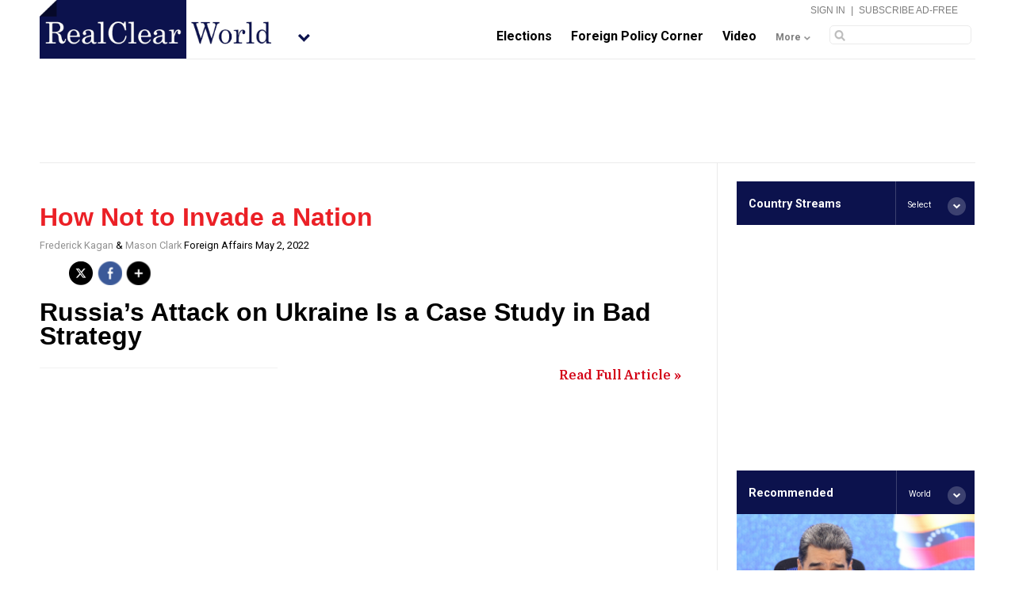

--- FILE ---
content_type: text/html
request_url: https://www.realclearworld.com/2022/05/02/how_not_to_invade_a_nation_829984.html
body_size: 4764
content:
<!doctype html>
<html lang="en">
<head prefix="og: //ogp.me/ns# fb: //ogp.me/ns/fb#">

<meta name="fragment" content="!">
<script id="interior" type="text/javascript" src="/asset/vertical/rcw/rc-meta.js?v=2"></script>
<meta http-equiv="Content-Type" content="text/html; charset=utf-8" />

<link type="images/x-icon" href="/favicon.ico" rel="shortcut icon" />
<link type="text/css" href="//fonts.googleapis.com/css?family=Roboto:400,700" rel="stylesheet">
<link type="text/css" href="//fonts.googleapis.com/css?family=Domine:400,700" rel="stylesheet">


<!-- Master Global CSS and Vertical Specific CSS -->
<link type="text/css" href="/asset/top/master.css?v=1" rel="stylesheet" />
<link type="text/css" href="/asset/vertical/rcw/rcw.css?v=1" rel="stylesheet" />

<link type="text/css" href="/asset/top/facebox-comments.css" media="screen" rel="stylesheet" />

<!--RCMG Asset-->
<link type="text/css" href="/asset/top/rcmg_users_v2/rcmg_modal.css" rel="stylesheet" />

<!-- EVOLOK -->
<!-- Evolok Bootstrap Library - Needed for all widgets if not loaded on site already -->
<link type="text/css" href="/asset/top/rcmg_users_v2/evolok/ev-widgets/3.11.0/prefixed-bootstrap.css" rel="stylesheet" />
<!-- New EV Libraries - New Product Widget Install 1/29/18 -->
<script type="text/javascript" src="/asset/top/rcmg_users_v2/evolok/ev-widgets/3.11.0/ev-widgets.min.js"></script>
<link type="text/css" href="/asset/top/rcmg_users_v2/evolok/ev-widgets/3.11.0/ev-widgets.min.css" rel="stylesheet" />


<!-- DO NOT CHANGE BELOW CODE -->
<!--PRE MASTER INJECTION-->


<script type="text/javascript" src="/asset/lib/jquery/1.11.3.min.js"></script>
<script type="text/javascript" src="/asset/lib/viewportSize/viewportSize-min.js"></script>
<script type="text/javascript" src="//c.amazon-adsystem.com/aax2/amzn_ads.js"></script>
<script type="text/javascript">
	try {
		amznads.getAds('3148');
	} catch(e) { /*ignore*/}
</script>
<script type="text/javascript">
	var key = 'amznslots';
	var values = amznads.getTokens(); //comma separated tokens
</script>

<script src="/asset/top/StoryStream.js?v=1.0" type="text/javascript"></script>

<script type="text/javascript">var ev_params = { "articleId": "829984", "category": "AM Update", "section": "articles", "authors": ["Frederick Kagan","Mason Clark"], "tags":["Russia","Ukraine","Russia war","Europe"] };</script>



<script type="text/javascript" src="/asset/top/master.js?v=96" id="jsSite" data-site="world" data-gaTag="" data-site-page=""></script>
<script type="text/javascript" src="/asset/vertical/rcw/rcw.js?v=4.0"></script>

<script src="/asset/lib/waypoints/lib/jquery.waypoints.min.js"></script>
<script src="/asset/lib/waypoints/lib/shortcuts/inview.min.js"></script>

    <link rel="stylesheet" href="/asset/top/new_header_layout_update.css" type="text/css">







    
    <link type="text/css" href="/asset/section/entry.css" rel="stylesheet" />
    <script>
        // Picture element HTML5 shiv
        document.createElement( "picture" );
    </script>
    <script async src="/asset/lib/picturefill/picturefill.min.js?v=1.0" type="text/javascript"></script>
    <link type="text/css" href="/asset/top/rcmg_users_v2/rcmg_modal.css" rel="stylesheet" />
    <link href="https://fonts.googleapis.com/css?family=Fira+Sans+Condensed:100,200,300,400,600" rel="stylesheet">


    
    <meta name="robots" content="index,follow">
	<meta name="googlebot" content="index,follow">
	<meta name="fb:app_id" property="og:fb:app_id" content="2093313384226659">
	<meta name="site_name" property="og:site_name" content="RealClearWorld">
	<meta name="locale" property="og:locale" content="en_US">
	<meta name="twitter:site" property="twitter:site" content="@RealClearWorld">
	<meta name="revised" property="og:revised"  content="Monday, May 2nd, 2022, 1:05 pm">
	<meta name="theme-color" property="og:theme-color"  content="#0C124D">
	<title>How Not to Invade a Nation | RealClearWorld</title>
	<meta name="title" property="og:title" content="How Not to Invade a Nation">
	<meta name="description" property="og:description" content="Russia&rsquo;s Attack on Ukraine Is a Case Study in Bad Strategy">
	<meta name="subject" property="og:subject" content="Russia&rsquo;s Attack on Ukraine Is a Case Study in Bad Strategy">
	<meta name="url" property="og:url" content="https://www.realclearworld.com/2022/05/02/how_not_to_invade_a_nation_829984.html">
	<meta name="identifier-URL" property="og:identifier-URL" content="https://www.realclearworld.com/2022/05/02/how_not_to_invade_a_nation_829984.html">
	<meta name="type" property="og:type" content="entry">
	<meta name="article:published_time" property="og:article:published_time" content="2022-05-02T00:00:00-05:00">
	<meta name="article:modified_time " property="og:article:modified_time " content="2022-05-02T12:26:24-05:00">
	<meta name="twitter:url" property="twitter:url" content="https://www.realclearworld.com/2022/05/02/how_not_to_invade_a_nation_829984.html">
	<meta name="twitter:title" property="twitter:title" content="How Not to Invade a Nation">
	<meta name="twitter:description" property="twitter:description" content="Russia&rsquo;s Attack on Ukraine Is a Case Study in Bad Strategy">
	<meta name="tweetmeme-title" property="tweetmeme-title" content="How Not to Invade a Nation" >
	<meta name="twitter:card" property="twitter:card" content="summary_large_image">
	<link rel="archives" href="https://www.realclearworld.com/am_update/2022/05/02/">
	<meta name="article:author" property="og:article:author" content="Frederick Kagan">
	<meta name="author" property="og:author" content="Frederick Kagan">
	<meta name="article:author" property="og:article:author" content="Mason Clark">
	<meta name="author" property="og:author" content="Mason Clark">
	<script type="application/ld+json">{"@context":"http:\/\/schema.org","@type":"Entry","description":"<h2>Russia&rsquo;s Attack on Ukraine Is a Case Study in Bad Strategy<\/h2>","url":"https:\/\/www.realclearworld.com\/2022\/05\/02\/how_not_to_invade_a_nation_829984.html","datePublished":"2022-05-02T05:00:07-05:00","dateCreated":"2022-05-01T11:53:32-05:00","dateModified":"2022-05-02T12:26:24-05:00","author":[{"name":"Frederick Kagan","url":"https:\/\/www.realclearworld.com\/authors\/frederick_kagan","bio":"","email":"","twitter":""},{"name":"Mason Clark","url":"https:\/\/www.realclearworld.com\/authors\/mason_clark","bio":"","email":"","twitter":""}],"publisher":{"@type":"Organization","name":"Foreign Affairs","url":"http:\/\/www.foreignaffairs.org\/"},"keywords":"Russia, Ukraine, Russia war, Europe"}</script>
</head>

        <body class="entry ">
        <div id="container" class="dos-col">

            <div id="masthead-wrapper" class="nav-down">
    <div id="masthead" class="clearfix">
        <div class="top-bar"></div>
        <div class="alpha-wrapper">

                            <span class="verticals-menu">
                    <div class="verticals-wrapper">
                        <img class="full-site-arrow" src="/asset/img/rcw-site-arrow.png" />
                        <img class="mobile-site-arrow" src="/asset/img/mobile-site-arrow.png" />
                        <span class="verticals-tab"></span>
                        <div class="verticals-site-list">
                            <script src="/asset/vertical/rcw/rcw_sites_nav.js" type="text/javascript"></script>
                        </div>
                    </div>
                </span>
            
            <div class="site-logo">
                                <a href="/">
                    <img src="/asset/img/rcw-header-logo.png" alt="world" class="rcp-mobile-logo">
                </a>
                
                                    <a href="/">
                        <img class="ss" src="/asset/img/rcw-home-logo.png">
                    </a>
                            </div>

                                <div class="btn-subscribe">
                    <a href="/subscriptions/">Subscribe</a>
                </div>
                
        </div>

        
        
                <div class="beta-wrapper">
                            <div class="inner-account">
                    <a class="welcome-login" href="/dashboard/">Sign In</a> <span>|</span> <a href="/subscriptions/">Subscribe Ad-Free</a>
                </div>
                <div class="site-nav">
                    <script src="/asset/vertical/rcw/masthead_nav.js?v=3" type="text/javascript"></script>
                </div>
                <div class="site-search mobile">
                    <form>
                        <input type="text" id="searchBox" name="q" />
                    </form>
                </div>
                <div class="site-search-mobile"></div>
                    </div>
        
    </div><!-- end inner masthead div -->
</div><!-- end masthead wrapper -->

            <div class="top-banner">
                
                
                
                <div  class="RC-AD RC-AD-TOP-BANNER"  ></div>                <div  class="RC-AD RC-AD-BOX-TOP"  ></div>            </div>

    

            <div class="alpha-container">
                    <div class="alpha">

    
    
    <div class="entry-top">

    <div class="entry-title-wrapper">

        <div class="entry-title">
            <h1> How Not to Invade a Nation </h1>
        </div>

        <div class="byline">

            
                                                <a href="https://www.realclearworld.com/authors/frederick_kagan">Frederick Kagan</a>

                    
                                            &amp;

                                                                                <a href="https://www.realclearworld.com/authors/mason_clark">Mason Clark</a>

                    
                                                
                            Foreign Affairs
            
            May 2, 2022

        </div>

    </div>

    <div class="entry-social">

        <div class="socialBar" data-print="1" data-style="short" data-dialog="share">
            <div class="left toolset"></div>
        </div>

        <div class="socialBar-clicks"></div>
        <div class="socialBar-divide"></div>
        <div class="socialBar-shares"></div>

    </div>
</div><!-- end entry top div -->


<div class="entry-body-text">
    <!-- startprint -->

    
    <h2>Russia&rsquo;s Attack on Ukraine Is a Case Study in Bad Strategy</h2>

            <div style="display: inline; float: left; width: 300px; margin: 0 12px 12px 0; padding: 0 10px 0 0 ; position: relative; background-color:#fff;">
            
            <div  class="RC-AD RC-AD-BOX-MIDDLE"  ></div>        </div>
    
    
    <span class="more-link">
        <a href="https://www.foreignaffairs.com/articles/ukraine/2022-04-29/how-not-invade-nation">Read Full Article &raquo;</a>
    </span>

    <div class="clear"></div>
    <!-- stopprint -->


</div>

<div class="inline-rc-ad-middle">
    <br />
    
    <div  class="RC-AD RC-AD-BOX-BOTTOM"  ></div>    <br />
</div>

<div id="related-footer">

    
        <b>Related Topics: </b>

        
            <a href="/stream/?topic=russia">Russia</a>,
        
            <a href="/stream/?topic=ukraine">Ukraine</a>,
        
            <a href="/stream/?topic=russia_war">Russia war</a>,
        
            <a href="/stream/?topic=europe">Europe</a>
        
        </div><!-- related-footer -->

    
<div class="clear"></div>

    <!-- spot im comments -->
<div class="no-comments" style="width: 100%; height: 45px;" ></div>

<div class="clear"></div>

    <div class="inline-rc-ad-middle">
        <br />
        
        <div  class="RC-AD RC-AD-BOX-BOTTOM-600"  ></div>        <br />
    </div>

<div id="taboolaWidget" data-module="article" data-type="thumb"><h2>Related Articles</h2></div>


                </div><!-- alpha -->
            </div><!-- alpha-container -->


                <div class="beta-container">
                <div class="beta">


    
    <!-- CALENDAR -->
<div id="cal1Container"></div>
<script type="text/javascript">
    // A DIV with id "cal1Container" should already exist on the page 
    var myDate = new Date();

    var cal1 = new YAHOO.widget.Calendar("cal1","cal1Container",
        {
            pagedate: "5/2022",
            mindate: "9/4/2007",
            maxdate: (myDate.getMonth()+1)+"/"+myDate.getDate()+"/"+myDate.getFullYear()
        }
    );

    //date = month + "/" + day + "/" + year; 	 
    //date = "4/15/2008";
    date = "5/2/2022";
    cal1.select(date); 

    cal1.render(); 
    // Later in your application, when you need the selected dates
    cal1.selectEvent.subscribe(myFn);

    var outputType = "date";

    function myFn(){				
            var arrDates = cal1.getSelectedDates();
            for (var i = 0; i < arrDates.length; ++i) {
                var date = arrDates[i];
            
                // Work with selected date...
                var displayMonth = date.getMonth() + 1;
                var displayYear = date.getFullYear();
                var displayDate = date.getDate();
                
                var weekNumber = getWeek(displayYear,(displayMonth-1),displayDate);					
                
                displayMonth = makeFullDigits(displayMonth);
                displayDate = makeFullDigits(displayDate);
                //alert(displayMonth+"/"+displayDate+"/"+displayYear);
                
                
                if(outputType=="date"){

                    window.location="/"+displayYear+"/"+displayMonth+"/"+displayDate+"/";

                }else if(outputType=="category"){

                    if(loc=="subpages"){
                        window.location="../../"+displayYear+"/"+makeFullDigits(weekNumber)+"/";				
                    }else{
                        window.location = displayYear+"/"+makeFullDigits(weekNumber)+"/";
                    }

                }
            }
    }


    function makeFullDigits(el){
            if(el<10){
                el="0"+el;
            }
            return el;
    }
    
    function getWeek(year,month,day){
        //lets calc weeknumber the cruel and hard way :D
    
        //Find JulianDay 
    
        month += 1; //use 1-12
    
        var a = Math.floor((14-(month))/12);
        var y = year+4800-a;
        var m = (month)+(12*a)-3;
        var jd = day + Math.floor(((153*m)+2)/5) + 
                        (365*y) + Math.floor(y/4) - Math.floor(y/100) + 
                        Math.floor(y/400) - 32045;      // (gregorian calendar)
    
        //var jd = (day+1)+Math.Round(((153*m)+2)/5)+(365+y) + 
    
        //                 Math.round(y/4)-32083;    // (julian calendar)
    
        
        //now calc weeknumber according to JD
    
        var d4 = (jd+31741-(jd%7))%146097%36524%1461;
        var L = Math.floor(d4/1460);
        var d1 = ((d4-L)%365)+L;
        NumberOfWeek = Math.floor(d1/7) + 1;
        return NumberOfWeek;        
    }            
</script>

<div class="clear"></div>
<div class="widget_slot init"></div>


<div  class="RC-AD RC-AD-BOX-TOP"  ></div>
<div class="widget_slot init"></div>


<div  class="RC-AD RC-AD-BOX-MIDDLE"  ></div>
<div class="widget_slot init"></div>

<div  class="RC-AD RC-AD-BOX-BOTTOM"  ></div>
<div class="widget_slot init"></div>


<div  class="RC-AD RC-AD-BOX-BOTTOM-600"  ></div>
    

    
                    </div><!-- end beta -->
            </div><!-- end beta-container -->
                            
                <div  class="RC-AD RC-AD-BOTTOM-BANNER"  ></div>            
        </div><!-- container -->

        <script data-loc="entry-permalink-rcw" src="/asset/top/rc-newsletters-v2.js?v=1.1" class="jsTag" type="text/javascript"></script>

        <div class="footer-wrapper">
    <div class="footer">
        <div class="footer-logo">
            <span class="site-tab"></span>
            <img src="/asset/img/rcw-logo-footer.png" />
        </div>

        <div class="footer-social">
            <div class="socialBar" data-style="site" data-dialog="share"><div class="left toolset"></div></div>
        </div>

        <div class="clear"></div>

        <div class="footer-links">
            <script type="text/javascript" src="/asset/vertical/rcw/footer_links.js"></script>
        </div>

        <div class="footer-info">
            <div class="info-links">
                <script type="text/javascript" src="/asset/vertical/rcw/footer_info_links.js"></script>
            </div>
        </div>

        <div class="mobile-footer">
            <div class="mobile-copyright">&copy; <script>document.write(new Date().getFullYear());</script> RealClearWorld | <a href="javascript:void(0)" class="ccpaOptOut" style="display:none; padding:10px 0 0 0; cursor:pointer;">Do Not Sell My Personal Information</a> | <a onClick="loadDesktop();" class="view-desktop">Go to full site</a></div>
        </div>

    </div>
</div>


<script type="text/javascript" src="/asset/vertical/rcw/internal.js?v=1"></script>
<script type="text/javascript" src="/asset/vertical/rcw/footer_includes_before_body.js?v=1"></script>


        <script type="text/javascript" src="/asset/top/rcmg_users_v2/rcmg_common.js"></script>
        <script type="text/javascript" src="/asset/top/rcmg_users_v2/rcmg_auth.js"></script>
        <script type="text/javascript" src="/asset/top/rcmg_users_v2/rcmg_modal.js"></script>

        <ev-paywall-notifier modal-size="md" modal-keyboard=“true” modal-backdrop="true"></ev-paywall-notifier>
        <ev-paywall modal-size="md" modal-keyboard=“true” modal-backdrop="true"></ev-paywall>

        <script type="text/javascript" src="/asset/top/rcmg_users_v2/rcmg_spot.js"></script>

    </body>
</html>


--- FILE ---
content_type: text/html
request_url: https://www.realclearworld.com/include/countriesMenu.html
body_size: 1228
content:
<div class="rec-widget-header" style="background-color:#0c124d;">
	<div class="rec-title" style="color:#ffffff;">Country Streams</div>
	<div class="rec-site">
		<div class="name">
			<span class="buffer">Select</span>
		</div>
		<div class="menu" id="countryMenu"></div>
		<span class="rec-site-tab" id="menuTab"></span>
		<div class="country-list" id="countryMenuList">
			<ul>
				<li>
					<span class="country-option"><a href="/stream/?topic=afghanistan">
					<img src="//assets.realclear.com/images/rcw/528_1_[1].png" height="10" width="18"> Afghanistan</a></span> 
				</li>
				<li>
					<span class="country-option"><a href="/stream/?topic=algeria">
					<img src="//assets.realclear.com/images/rcw/14985_1_[1].gif" height="10" width="18"> Algeria</a></span>
				</li>
				<li>
					<span class="country-option"><a href="/stream/?topic=argentina">
					<img src="//assets.realclear.com/images/rcw/1333_1_[1].png" height="10" width="18"> Argentina</a></span>
				</li>
				<li>
					<span class="country-option"><a href="/stream/?topic=armenia">
					<img src="//assets.realclear.com/images/rcw/25124_1_[1].gif" height="10" width="18"> Armenia</a></span>
				</li>
				<li>
					<span class="country-option"><a href="/stream/?topic=australia">
					<img src="//assets.realclear.com/images/rcw/529_1_[1].png" height="10" width="18"> Australia</a></span>
				</li>
				<li>
					<span class="country-option"><a href="/stream/?topic=austria">
					<img src="//assets.realclear.com/images/rcw/20053_1_[1].gif" height="10" width="18"> Austria</a></span>  
				</li>
				<li>
					<span class="country-option"><a href="/stream/?topic=brazil">
					<img src="//assets.realclear.com/images/rcw/530_1_[1].png" height="10" width="18"> Brazil</a></span>
				</li>
				<li>
					<span class="country-option"><a href="/stream/?topic=burma">
					<img src="//assets.realclear.com/images/rcw/14981_1_[1].gif" height="10" width="18"> Burma</a></span>
				</li>
				<li>
					<span class="country-option"><a href="/stream/?topic=canada">
					<img src="//assets.realclear.com/images/rcw/531_1_[1].png" height="10" width="18"> Canada</a></span>
				</li>
				<li>
					<span class="country-option"><a href="/stream/?topic=china">
					<img src="//assets.realclear.com/images/rcw/473_1_[1].png" height="10" width="18"> China</a></span>
				</li>
				<li>
					<span class="country-option"><a href="/stream/?topic=colombia">
					<img src="//assets.realclear.com/images/rcw/1359_1_[1].png" height="10" width="18"> Colombia</a></span>
				</li>
				<li>
					<span class="country-option"><a href="/stream/?topic=cuba">
					<img src="//assets.realclear.com/images/rcw/532_1_[1].png" height="10" width="18"> Cuba</a></span>
				</li>
				<li>
					<span class="country-option"><a href="/stream/?topic=cyprus">
					<img src="//assets.realclear.com/images/rcw/15585_1_[1].gif" height="10" width="18"> Cyprus</a></span>
				</li>
				<li>
					<span class="country-option"><a href="/stream/?topic=czech_republic">
					<img src="//assets.realclear.com/images/rcw/20055_1_[1].gif" height="10" width="18"> Czech Republic</a></span>
				</li>
				<li>
					<span class="country-option"><a href="/stream/?topic=egypt">
					<img src="//assets.realclear.com/images/rcw/1340_1_[1].png" height="10" width="18"> Egypt</a></span>
				</li>
				<li>
					<span class="country-option"><a href="/stream/?topic=finland">
					<img src="//assets.realclear.com/images/rcw/20057_1_[1].gif" height="10" width="18"> Finland</a></span>
				</li>
				<li>
					<span class="country-option"><a href="/stream/?topic=france">
					<img src="//assets.realclear.com/images/rcw/533_1_[1].png" height="10" width="18"> France</a></span>
				</li>
				<li>
					<span class="country-option"><a href="/stream/?topic=georgia">
					<img src="//assets.realclear.com/images/rcw/25125_1_[1].gif" height="10" width="18"> Georgia</a></span>
				</li>
				<li>
					<span class="country-option"><a href="/stream/?topic=germany">
					<img src="//assets.realclear.com/images/rcw/504_1_[1].png" height="10" width="18"> Germany</a></span>
				</li>
				<li>
					<span class="country-option"><a href="/stream/?topic=greece">
					<img src="//assets.realclear.com/images/rcw/1360_1_[1].png" height="10" width="18"> Greece</a></span>
				</li>
				<li>
					<span class="country-option"><a href="/stream/?topic=haiti">
					<img src="//assets.realclear.com/images/rcw/18465_1_[1].gif" height="10" width="18"> Haiti</a></span>
				</li>
				<li>
					<span class="country-option"><a href="/stream/?topic=honduras">
					<img src="//assets.realclear.com/images/rcw/5538_1_[1].png" height="10" width="18"> Honduras</a></span>
				</li>
				<li>
					<span class="country-option"><a href="/stream/?topic=india">
					<img src="//assets.realclear.com/images/rcw/535_1_[1].png" height="10" width="18"> India</a></span>
				</li>
				<li>
					<span class="country-option"><a href="/stream/?topic=indonesia">
					<img src="//assets.realclear.com/images/rcw/25128_1_[1].gif" height="10" width="18"> Indonesia</a></span>
				</li>
				<li>
					<span class="country-option"><a href="/stream/?topic=iran">
					<img src="//assets.realclear.com/images/rcw/472_1_[1].gif" height="10" width="18"> Iran</a></span>
				</li>
				<li>
					<span class="country-option"><a href="/stream/?topic=iraq">
					<img src="//assets.realclear.com/images/rcw/1357_1_[1].png" height="10" width="18"> Iraq</a></span>
				</li>
				<li>
					<span class="country-option"><a href="/stream/?topic=ireland">
					<img src="//assets.realclear.com/images/rcw/71371_1_[1].gif" height="10" width="18"> Ireland</a></span>
				</li>
				<li>
					<span class="country-option"><a href="/stream/?topic=israel">
					<img src="//assets.realclear.com/images/rcw/25130_1_[1].gif" height="10" width="18"> Israel</a></span>
				</li>
				<li>
					<span class="country-option"><a href="/stream/?topic=italy">
					<img src="//assets.realclear.com/images/rcw/25131_1_[1].gif" height="10" width="18"> Italy</a></span>
				</li>
				<li>
					<span class="country-option"><a href="/stream/?topic=japan">
					<img src="//assets.realclear.com/images/rcw/25078_1_[1].png" height="10" width="18"> Japan</a></span>
				</li>
				<li>
					<span class="country-option"><a href="/stream/?topic=kyrgyzstan">
					<img src="//assets.realclear.com/images/rcw/25129_1_[1].gif" height="10" width="18"> Kyrgyzstan</a></span>
				</li>
				<li>
					<span class="country-option"><a href="/stream/?topic=lebanon">
					<img src="//assets.realclear.com/images/rcw/1361_1_[1].png" height="10" width="18"> Lebanon</a></span>
				</li>
				<li>
					<span class="country-option"><a href="/stream/?topic=libya">
					<img src="//assets.realclear.com/images/rcw/1351_1_[1].png" height="10" width="18"> Libya</a></span>
				</li>
				<li>
					<span class="country-option"><a href="/stream/?topic=malaysia">
					<img src="//assets.realclear.com/images/rcw/14982_1_[1].gif" height="10" width="18"> Malaysia</a></span>
				</li>
				<li>
					<span class="country-option"><a href="/stream/?topic=mexico">
					<img src="//assets.realclear.com/images/rcw/553_1_[1].png" height="10" width="18"> Mexico</a></span>
				</li>
				<li>
					<span class="country-option"><a href="/stream/?topic=netherlands">
					<img src="//assets.realclear.com/images/rcw/20056_1_[1].gif" height="10" width="18"> Netherlands</a></span>
				</li>
				<li>
					<span class="country-option"><a href="/stream/?topic=nigeria">
					<img src="//assets.realclear.com/images/rcw/14986_1_[1].gif" height="10" width="18"> Nigeria</a></span>
				</li>
				<li>
					<span class="country-option"><a href="/stream/?topic=north_korea">
					<img src="//assets.realclear.com/images/rcw/1337_1_[1].png" height="10" width="18"> North Korea</a></span>
				</li>
				<li>
					<span class="country-option"><a href="/stream/?topic=norway">
					<img src="//assets.realclear.com/images/rcw/20058_1_[1].gif" height="10" width="18"> Norway</a></span>
				</li>
				<li>
					<span class="country-option"><a href="/stream/?topic=pakistan">
					<img src="//assets.realclear.com/images/rcw/25132_1_[1].gif" height="10" width="18"> Pakistan</a></span>
				</li>
				<li>
					<span class="country-option"><a href="/stream/?topic=palestine">
					<img src="//assets.realclear.com/images/rcw/555_1_[1].png" height="10" width="18"> Palestine</a></span>
				</li>
				<li>
					<span class="country-option"><a href="/stream/?topic=philippines">
					<img src="//assets.realclear.com/images/rcw/14984_1_[1].gif" height="10" width="18"> Philippines</a></span>
				</li>
				<li>
					<span class="country-option"><a href="/stream/?topic=poland">
					<img src="//assets.realclear.com/images/rcw/24877_1_[1].gif" height="10" width="18"> Poland</a></span>
				</li>
				<li>
					<span class="country-option"><a href="/stream/?topic=qatar">
					<img src="//assets.realclear.com/images/rcw/16441_1_[1].gif" height="10" width="18"> Qatar</a></span>
				</li>
				<li>
					<span class="country-option"><a href="/stream/?topic=russia">
					<img src="//assets.realclear.com/images/rcw/25133_1_[1].gif" height="10" width="18"> Russia</a></span>
				</li>
				<li>
					<span class="country-option"><a href="/stream/?topic=saudi_arabia">
					<img src="//assets.realclear.com/images/rcw/1336_1_[1].png" height="10" width="18"> Saudi Arabia</a></span>
				</li>
				<li>
					<span class="country-option"><a href="/stream/?topic=serbia">
					<img src="//assets.realclear.com/images/rcw/18467_1_[1].gif" height="10" width="18"> Serbia</a></span>
				</li>
				<li>
					<span class="country-option"><a href="/stream/?topic=somalia">
					<img src="//assets.realclear.com/images/rcw/1363_1_[1].png" height="10" width="18"> Somalia</a></span>
				</li>
				<li>
					<span class="country-option"><a href="/stream/?topic=south_africa">
					<img src="//assets.realclear.com/images/rcw/1335_1_[1].png" height="10" width="18"> South Africa</a></span>
				</li>
				<li>
					<span class="country-option"><a href="/stream/?topic=south_korea">
					<img src="//assets.realclear.com/images/rcw/25127_1_[1].gif" height="10" width="18"> South Korea</a></span>
				</li>
				<li>
					<span class="country-option"><a href="/stream/?topic=spain">
					<img src="//assets.realclear.com/images/rcw/1352_1_[1].png" height="10" width="18"> Spain</a></span>
				</li>
				<li>
					<span class="country-option"><a href="/stream/?topic=sri_lanka">
					<img src="//assets.realclear.com/images/rcw/1339_1_[1].png" height="10" width="18"> Sri Lanka</a></span>
				</li>
				<li>
					<span class="country-option"><a href="/stream/?topic=sudan">
					<img src="//assets.realclear.com/images/rcw/559_1_[1].png" height="10" width="18"> Sudan</a></span>
				</li>
				<li>
					<span class="country-option"><a href="/stream/?topic=sweden">
					<img src="//assets.realclear.com/images/rcw/20054_1_[1].gif" height="10" width="18"> Sweden</a></span>
				</li>
				<li>
					<span class="country-option"><a href="/stream/?topic=switzerland">
					<img src="//assets.realclear.com/images/rcw/16440_1_[1].gif" height="10" width="18"> Switzerland</a></span>
				</li>
				<li>
					<span class="country-option"><a href="/stream/?topic=syria">
					<img src="//assets.realclear.com/images/rcw/1358_1_[1].png" height="10" width="18"> Syria</a></span>
				</li>
				<li>
					<span class="country-option"><a href="/stream/?topic=taiwan">
					<img src="//assets.realclear.com/images/rcw/537_1_[1].png" height="10" width="18"> Taiwan</a></span>
				</li>
				<li>
					<span class="country-option"><a href="/stream/?topic=thailand">
					<img src="//assets.realclear.com/images/rcw/1362_1_[1].png" height="10" width="18"> Thailand</a></span>
				</li>
				<li>
					<span class="country-option"><a href="/stream/?topic=turkey">
					<img src="//assets.realclear.com/images/rcw/1354_1_[1].png" height="10" width="18"> Turkey</a></span>
				</li>
				<li>
					<span class="country-option"><a href="/stream/?topic=ukraine">
					<img src="//assets.realclear.com/images/rcw/538_1_[1].png" height="10" width="18"> Ukraine</a></span>
				</li>
				<li>
					<span class="country-option"><a href="/stream/?topic=united_arab_emirates">
					<img src="//assets.realclear.com/images/rcw/15586_1_[1].gif" height="10" width="18"> United Arab Emirates</a></span>
				</li>
				<li>
					<span class="country-option"><a href="/stream/?topic=united_kingdom">
					<img src="//assets.realclear.com/images/rcw/524_1_[1].png" height="10" width="18"> United Kingdom</a></span>
				</li>
				<li>
					<span class="country-option"><a href="/stream/?topic=united_states">
					<img src="//assets.realclear.com/images/rcw/540_1_[1].png" height="10" width="18"> USA</a></span>
				</li>
				<li>
					<span class="country-option"><a href="/stream/?topic=venezuela">
					<img src="//assets.realclear.com/images/rcw/560_1_[1].png" height="10" width="18"> Venezuela</a></span>
				</li>
				<li>
					<span class="country-option"><a href="/stream/?topic=vietnam">
					<img src="//assets.realclear.com/images/rcw/1355_1_[1].png" height="10" width="18"> Vietnam</a></span>
				</li>
				<li>
					<span class="country-option"><a href="/stream/?topic=yemen">
					<img src="//assets.realclear.com/images/rcw/14983_1_[1].gif" height="10" width="18"> Yemen</a></span>
				</li>
				<li>
					<span class="country-option"><a href="/stream/?topic=zimbabwe">
					<img src="//assets.realclear.com/images/rcw/25126_1_[1].gif" height="10" width="18"> Zimbabwe</a></span>
				</li>
			</ul> 
		</div>
	</div>
</div>

--- FILE ---
content_type: text/css
request_url: https://www.realclearworld.com/asset/top/master.css?v=1
body_size: 25740
content:
/* MASTER.CSS SASS FILE */
/* test */

.rcp {
    background-color: #D30015 !important;
}

.rcm {
    background-color: #6E9A39 !important;
}

.rcsp {
    background-color: #0142C2 !important;
}

.rcb {
    background-color: #765A4C !important;
}

.rcpo {
    background-color: #7B20AC !important;
}

.rcw {
    background-color: #329CE8 !important;
}

.rcd {
    background-color: #475E41 !important;
}

.rcsc {
    background-color: #676E76 !important;
}

.rct {
    background-color: #B1A9A7 !important;
}

.rch {
    background-color: #C05800 !important;
}

.rcr {
    background-color: #57969D !important;
}

.rce {
    background-color: #8CA877 !important;
}

.rcedu {
    background-color: #960001 !important;
}

.rchealth {
    background-color: #dbb706 !important;
}

.rcinv {
    background-color: #5d5d5d !important;
}

.policy {
    color: #65198e;
}

.science {
    color: #37414a;
}

.sports {
    color: #003399;
}

.markets {
    color: #669933;
}

.world {
    color: #0C124D;
}

.clear {
    width: 100%;
    height: 2px;
    margin: 5px 0;
    display: inline-block;
}

body {
    font-family: 'ROBOTO', sans-serif;
    font-size: 16px;
    padding: 0;
    margin: 75px 0 0 0;
    position: relative;
    -webkit-text-size-adjust: none !important;
}

.overlay {
    background: rgba(255, 255, 255, 0.77) none repeat scroll 0 0;
    display: none;
    height: 100%;
    left: 0;
    position: absolute;
    top: 0;
    width: 100%;
    z-index: 1;
}

.top-bannerx {
    clear: both;

    display: none;

    text-align: center;
    width: 100%;
}

.top-bannerx > .RC-AD {
}

.top-bannerx > .RC-AD > div {
    background-color: #fbfbfb;
    border-bottom: 1px solid #ebebeb;
    border-top: 1px solid #ebebeb;
}

.top-bannerx > .RC-AD > div > div {
    width: 970px;
    min-height: 90px;
    margin: 10px auto 6px auto;
    display: inline-block;
}

.top-bannerx > .RC-AD-TOP-BANNER-BIG {
    width: 100%;
    text-align: center;
    min-height: 1px;
}

/* 404 Page Styles */
body.forofor .search-header {
    display: inline-block;
    width: 100%;
}

body.forofor .search-header h1 {
    font-size: 4em;
    float: left;
    margin: 0 0 10px;
}

/*body.forofor .search-header .forofor-bg { float:left; max-width:200px; }*/
body.forofor .info p {
    font-family: "Domine", sans-serif;
}

body.forofor .info .oops p {
    color: #444;
    font-family: arial;
    font-size: 6em;
    font-weight: 900;
    margin: 0;
}

body.forofor .info h2 {
    color: #444444;
    font-size: 1.5em;
}

body.forofor .home-link a {
    color: #D30015;
    font-weight: bold;
    font-size: 1.8em;
}

body.forofor .RC-AD { display:none !important; }

/* END 404 Page Styles */

a {
    font-size: 1em;
    text-decoration: none;
    color: #d30015;;
}

a:hover {
    text-decoration: underline;
}

a:visited {
    color: #CC6600;
}

ul {
    list-style: none;
} 

.bold {
    font-weight: bold;
}

.line {
    height: 2px;
    border-top: 2px solid #EBEBEB;
    margin: 17px 0;
    width: 100%;
    float: left;
}

#main {
    background-color: #ebebeb;
}

#container {
    max-width: 1180px;
    width: 100%;
    margin: 0 auto;
    overflow: hidden;
}

#masthead-wrapper {
    background: #fff;
    height: 74px;
    position: fixed;
    top: 0;
    transition: top 0.2s ease-in-out;
    width: 100%;
    z-index: 1111111;
    max-width: 1180px;
    border-bottom: 1px solid #ebebeb;
}

.nav-up {
    top: -75px !important;
    /* same as header height . use variables in LESS / SASS*/
}

#masthead {
    background-color: #EBEBEB;
    font-family: 'Roboto', sans-serif;
}

#masthead-container {
    background: #fff;
    height: 100px;
    position: fixed;
    top: 0;
    transition: top 0.2s ease-in-out;
    width: 100%;
    z-index: 111;
    max-width: 1180px;
    border-bottom: 1px solid #ebebeb;
}

#masthead-inner {
    background-color: #FFFFFF;
    position: relative;
}

.top-bar {
    display: none;
    position: absolute;
    top: 0;
    background-color: #ebebeb;
    height: 17px;
    max-width: 1180px;
    width: 100%;
}

.page-header {
    height: 60px;
    display: inline-block;
    font-family: "ROBOTO", sans-serif;
    font-size: 0.7em;
    font-weight: bold;
    text-transform: uppercase;
    width: 100%; /*margin-top:75px; */
}

.alpha-wrapper {
    float: left;
    width: 100%;
    max-width: 1180px;
}

.site-logo {
    margin-right: 640px;
}

/*body.home .site-logo img.ss { display:block; height:100px; }*/
.site-logo img.ss {
    height: 74px;
}

.site-logo a {
    font-size: 2.3em;
    color: #FFFFFF;
    text-decoration: none;
    font-weight: bold;
}

.section-top {
    display: inline-block;
    margin-top: 0;
    padding-bottom: 0;
    max-width: 750px;
    width: 100%;
}

.section-title-wrapper {
    float: left;
    width: 77%;
}

.section-title-wrapper .section-title {
    font-family: "ROBOTO", sans-serif;
    padding: 0 15% 0 0;
}

.section-title-wrapper .section-title h2 {
    margin: 0;
    line-height: 1em;
}

.section-title-wrapper .section-byline {
    padding: 5px 0;
}

.section-title-wrapper .section-byline a { /*font-size:0.75em;*/
    color: #000000;
}

.section-title-wrapper .section-byline a.rec-auth {
    color: #919191;
}

/* ORIGINAL CONTENT WIDGET HOMEPAGE CENTER COLUMN */
.section-title .bylines {
    display: block;
    font-size: 0.8em;
    font-family: 'Domine', sans-serif;
    color: #6b6b6b;
    margin: 5px 0;
}

.section-title .bylines p {
    margin: 0;
}

.section-title .summary {
    display: none;
}

.section-title .summary ul {
    list-style: disc;
}

.section-title .summary ul li {
    margin: 0.5em 0;
}

.more-investigations {
    display: flex;
    justify-content: center;
    margin-top: 1em;
}

.section-title .btn,
.more-investigations .btn {
    background-color: white;
    border-radius: 0;
    border: 1px solid #d9d9d9;
    font-weight: bold;
    padding: 7px;
}

.section-title .btn:hover,
.more-investigations .btn:hover {
    background-color: #d9d9d9 !important;
    cursor: pointer;
}

#read-less-btn {
    display: none;
}

.section-social {
    float: left;
    text-align: right;
    /*width: 23%;*/
    padding-left: 15px;
    font-size: 0.95em;
    font-weight: bold;
}

.section-social .socialBar {
    padding: 0 0 0;
    width: 100%;
}

.section-social .socialBar .left {
    float: right;
}

.socialBar-clicks {
    color: #d30015;;
    display: none !important;
    height: inherit;
    vertical-align: middle;
}

.socialBar-clicks .label {
    color: #919191;
    font-size: 0.8em;
    text-transform: capitalize;
}

.socialBar-divide {
    color: #b7b7b7;
    display: none !important;
    height: inherit;
    padding: 0 3px;
    vertical-align: middle;
}

.socialBar-shares {
    color: #d30015;;
    display: inline-block;
    height: inherit;
    vertical-align: middle;
}

.socialBar-shares .label {
    color: #919191;
    font-size: 0.8em;
    text-transform: capitalize;
}

.beta-wrapper {
    float: left;
    width: 740px;
    margin-left: -740px;
    text-align: right;
    padding-top: 20px;
}

.beta-container {
    width: 300px;
    margin-left: -310px;
    margin-top: -2px;
    float: left;
}

/* space that will be taken by distroscale widget */
/* .beta-container .beta > #ds_default_anchor {
    margin-bottom: 592px; 
} */

/* goes into space created by injected distroscale positioning element */
/* .beta-container .beta > #ds_cpp {
    margin-top: -592px !important; 
} */

/*body.home .verticals-tab { border-bottom: 10px solid #ebebeb; border-left: 10px solid transparent; border-right: 10px solid transparent; bottom: -4px; height: 0; left: -2px; position: absolute; width: 0; display:none; z-index:1111; } */
.verticals-tab {
    border-bottom: 10px solid #ebebeb;
    border-left: 10px solid transparent;
    border-right: 10px solid transparent;
    bottom: -9px;
    height: 0;
    left: -2px;
    position: absolute;
    width: 0;
    display: none;
    z-index: 1111;
}

.verticals-menu {
    margin-left: 0.5%;
    position: absolute;
    top: 37px;
}

.verticals-menu img {
    width: 15px;
    cursor: pointer;
    margin-top: 6px;
}

.mobile-site-arrow {
    display: none;
}

.rwd-site-arrow {
    display: none;
}

.verticals-wrapper {
    position: relative;
    height: 20px;
}

.verticals-site-list {
    background-color: #ffffff;
    border: 1px solid #ebebeb;
    left: -90px;
    position: absolute;
    top: 30px;
    width: 180px;
    display: none;
    box-shadow: 0 2px 2px #000000;
    z-index: 1;
}

.verticals-site-list ul {
    padding: 0;
    margin: 0;
}

.verticals-site-list ul li:hover {
}

.verticals-site-list ul li a {
    color: #000000;
    font-size: 1em;
    padding-left: 15px;
    display: block;
    line-height: 2.3em;
}

.verticals-site-list ul li a {
    font-size: 0.9em;
    padding-left: 15px;
    display: block;
    line-height: 2.3em;
}

.verticals-site-list ul li.markets-link a {
    color: #669933;
}

.verticals-site-list ul li.world-link a {
    color: #0C124D;
}

.verticals-site-list ul li.science-link a {
    color: #37414A;
}

.verticals-site-list ul li.sports-link a {
    color: #003399;
}

.verticals-site-list ul li.history-link a {
    color: #CC6600;
}

.verticals-site-list ul li.publicaffairs-link a {
    color: #013220;
}

.verticals-site-list ul li.technology-link a {
    color: #444444;
}

.verticals-site-list ul li.religion-link a {
    color: #81C0C8;
}

.verticals-site-list ul li.energy-link a {
    color: #70AB41;
}

.verticals-site-list ul li.health-link a {
    color: #DBB706;
}

.verticals-site-list ul li.investigations-link a {
    color: #5D5D5D;
}

.verticals-site-list ul li.education-link a {
    color: #8D0000;
}

.verticals-site-list ul li.defense-link a {
    color: #485228;
}

.verticals-site-list ul li.policy-link a {
    color: #65198E;
}

.verticals-site-list ul li.books-link a {
    color: #017ba8;
}

.verticals-site-list ul li.florida-link a {
    color: #a80534;
}

.verticals-site-list ul li.pennsylvania-link a {
    color: #002a86;
}

.verticals-site-list ul li.future-link a {
    color: #336666;
}

.verticals-site-list ul li.politics-link a {
    color: #dc0000;
}

.verticals-site-list ul li.public-affairs-link a {
    color: #013220;
}

.verticals-site-list ul li.markets-link a:hover {
    color: #FFFFFF;
    background-color: #669933;
}

.verticals-site-list ul li.world-link a:hover {
    color: #FFFFFF;
    background-color: #0C124D;
}

.verticals-site-list ul li.science-link a:hover {
    color: #FFFFFF;
    background-color: #37414A;
}

.verticals-site-list ul li.sports-link a:hover {
    color: #FFFFFF;
    background-color: #003399;
}

.verticals-site-list ul li.history-link a:hover {
    color: #FFFFFF;
    background-color: #CC6600;
}

.verticals-site-list ul li.publicaffairs-link a:hover {
    color: #FFFFFF;
    background-color: #013220;
}

.verticals-site-list ul li.technology-link a:hover {
    color: #FFFFFF;
    background-color: #444444;
}

.verticals-site-list ul li.religion-link a:hover {
    color: #FFFFFF;
    background-color: #81C0C8;
}

.verticals-site-list ul li.energy-link a:hover {
    color: #FFFFFF;
    background-color: #70AB41;
}

.verticals-site-list ul li.health-link a:hover {
    color: #FFFFFF;
    background-color: #DBB706;
}

.verticals-site-list ul li.investigations-link a:hover {
    color: #FFFFFF;
    background-color: #5D5D5D;
}

.verticals-site-list ul li.education-link a:hover {
    color: #FFFFFF;
    background-color: #8D0000;
}

.verticals-site-list ul li.defense-link a:hover {
    color: #FFFFFF;
    background-color: #485228;
}

.verticals-site-list ul li.policy-link a:hover {
    color: #FFFFFF;
    background-color: #65198E;
}

.verticals-site-list ul li.books-link a:hover {
    color: #FFFFFF;
    background-color: #017ba8;
}

.verticals-site-list ul li.florida-link a:hover {
    color: #FFFFFF;
    background-color: #a80534;
}

.verticals-site-list ul li.pennsylvania-link a:hover {
    color: #FFFFFF;
    background-color: #a80534;
}

.verticals-site-list ul li.life-link a:hover {
    color: #FFFFFF;
    background-color: #000;
}

.verticals-site-list ul li.future-link a:hover {
    color: #FFFFFF;
    background-color: #336666;
}

.verticals-site-list ul li.politics-link a:hover {
    color: #FFFFFF;
    background-color: #dc0000;
}

.verticals-site-list ul li.public-affairs-link a:hover {
    color: #FFFFFF;
    background-color: #013220;
}

.verticals-site-list ul li.florida-link a:hover {
    color: #FFFFFF;
    background-color: #a80534;
}

.verticals-site-list ul li.pennsylvania-link a:hover {
    color: #FFFFFF;
    background-color: #002a86;
}

.verticals-site-list ul li.foundation-link a:hover {
    color: #FFFFFF;
    background-color: #FF0000;
}

.site-nav {
    display: inline-block;
    margin-right: 10px;
}

.site-nav ul {
    padding: 0;
    margin-top: 16px;
    margin-bottom: 16px;
}

.site-nav ul li {
    float: left;
}

.site-nav a {
    color: #000000;
    font-size: 1em;
    padding: 0 12px;
    font-weight: bold;
    text-decoration: none;
}

.site-nav a:hover {
    color: #d30015;
}

.site-nav ul li.fpc-mobile {
    display: none;
}

a.more-menu.more {
    color: #7E7E7E;
}

.site-nav-more {
    margin-right: 10px;
    position: relative;
}

.site-nav-more div.primary {
    position: absolute;
    width: 200px;
    /* background-color: #C81B21; */
    top: 14px;
    right: -15px;
    z-index: 1000;
    margin-top: 0;
    display: none;
    /* border-top: 10px solid #fff; */
    /* max-height: calc(100vh - 80px); */
    overflow-y: auto;
    overflow-x: hidden;
}

.site-nav-more div.primary ul {
    background-color: #37414A;
    max-height: calc(100vh - 80px);
    overflow-y: auto;
    overflow-x: hidden;
}

.site-nav-more div.primary ul li {
    display: block;
    width: 100%;
    text-align: left;
    border-bottom: 2px solid #B3171B;
    line-height: 1.5em;
}

.site-nav-more div.primary ul li a {
    background: url("/asset/img/white-bg-chev.png") no-repeat scroll 154px 9px transparent;
    width: 100%;
    display: block;
    font-size: 0.8em;
    color: #FFFFFF;
    line-height: 3.1em;
}

.site-nav-more div.primary ul li a:hover {
}

.site-nav-more div.primary ul li a.static {
    background: none;
}

.site-nav-more div.primary ul li a.static:hover {
    text-decoration: underline;
}

.site-nav-more div.primary ul li .subheader {
    color: #efefef;
    padding: 5px 0 5px 6px;
}

.site-nav-more ul.primary {
    position: absolute;
    width: 200px;
    background-color: #C81B21;
    top: 17px;
    right: -15px;
    z-index: 1000;
    margin-top: 0;
    display: none;
    border-top: 10px solid #fff;
    max-height: calc(100vh - 80px);
    overflow-y: auto;
    overflow-x: hidden;
}

.site-nav-more ul.primary li {
    display: block;
    width: 100%;
    text-align: left;
    border-bottom: 2px solid #B3171B;
    line-height: 1.5em;
}

.site-nav-more ul.primary li a {
    background: url("/asset/img/white-bg-chev.png") no-repeat scroll 154px 9px transparent;
    width: 100%;
    display: block;
    font-size: 0.8em;
    color: #FFFFFF;
    line-height: 3.1em;
}

.site-nav-more ul.primary li a:hover {
}

.site-nav-more ul.primary li a.static {
    background: none;
}

.site-nav-more ul.primary li a.static:hover {
    text-decoration: underline;
}

.site-nav-more ul.primary li .subheader {
    color: #efefef;
    padding: 5px 0 5px 6px;
}

.site-nav-more ul li ul.inner {
    display: none;
}

.site-nav-more ul li ul.inner li a {
    background: none;
}

.site-nav-more img.jQ-section-menu {
    display: none;
}

.site-nav-more .sections-tab {
    bottom: -10px;
    height: 0;
    right: 4px;
    position: absolute;
    width: 0;
    z-index: 15;
    display: none;
}

.sections-menu {
    position: absolute;
    top: 0;
    right: 0;
}

.sections-menu img {
    width: 8px;
    cursor: pointer;
    margin-top: 10px;
}

.site-search {
    display: inline-block;
    vertical-align: super;
    margin-right: 5px;
}

.site-search input {
    width: 150px;
    height: 20px;
    border: 1px solid #ebebeb;
    border-radius: 5px;
    background: url("/asset/img/grey-mag.png") no-repeat scroll 5px 5px transparent;
    color: #7E7E7E;
    padding-left: 25px;
}

/* 1 column master styles */
.uno-col .top-banner {
    text-align: center; /*margin-left:182px;*/
    border-bottom: 1px solid #EBEBEB;
    width: 100%;
    overflow: auto;
}

.uno-col .top-banner .RC-AD-TOP-BANNER {
    margin: 10px auto;
}


.uno-col .alpha-container {
    width: 100%;
    float: left;
    margin-top: -1px;
}

.uno-col .alpha {
    margin: 0;
    border-right: none;
    padding: 20px 25px 0;
}

.uno-col .beta-container {
    display: none;
}

.uno-col .beta {
    display: none;
}

/* 2 column master styles */
.dos-col .top-banner {
    text-align: center; /*margin-left:182px;*/
    border-bottom: 1px solid #EBEBEB;
    width: 100%;
    overflow: auto;
}

body.entry .dos-col .top-banner {
    text-align: left;
}

.dos-col .top-banner .RC-AD-TOP-BANNER {
    margin: 5px auto;
}

.RC-AD-MOBILE-BANNER {
    display: none;
}

.dos-col .alpha-container {
    width: 100%;
    float: left;
    margin-top: -1px;
}

.dos-col .alpha {
    margin: 0 325px 0 0;
    border-right: 1px solid #EBEBEB;
    padding: 0px 25px 0;
}

.dos-col .alpha ul li {
    list-style-type: disc;
}

body.story-stream .dos-col .alpha ul li {
    list-style-type: none !important;
}

.dos-col .beta-container {
    border: none;
    float: left;
    margin-left: -301px;
    margin-top: -1px;
    width: 300px;
}

.dos-col .beta {
    margin: 0 0 35px;
    width: 300px;
    padding-top: 5px;
}

/* 3 column master styles */
.tres-col .alpha-container {
    float: left;
    width: 100%;
    margin-top: -1px;
}

.tres-col .alpha {
    border-right: 1px solid #EBEBEB;
    margin: 0 325px 0 189px;
    padding: 50px 25px;
}

.tres-col .beta-container {
    border-left: none;
    float: left;
    margin-left: -301px;
    margin-top: -1px;
    width: 300px;
}

.tres-col .beta {
    margin: 35px auto;
    width: 300px;
}

div.socialBar {
    border-bottom: 0 solid #eeeeee;
    border-top: medium none;
    color: #999999;
    font: 0.9em Verdana, Arial, Helvetica, sans-serif;
    margin-bottom: 10px;
    padding: 15px 0 0 0px;
    width: 145px;
    display: inline-block;
}

div.socialBar select {
    font-size: 1.1em;
}

div.socialBar .hide {
    opacity: 0;
}

div.socialBar .show {
    opacity: 1;
}

div.socialBar .right {
    display: inline;
    float: right;
    width: auto;
}

div.socialBar .left {
    display: inline;
    float: left;
    width: auto;
}

div.socialBar .left .icon {
    background: url("/asset/img/social-icons-with-gettr.png?v=1") no-repeat scroll 0 0 rgba(0, 0, 0, 0);
    background-image: url("/asset/img/social-icons-with-gettr.png?v=1");
    float: left;
    height: 30px;
    margin: 0 5px 0 0;
    width: 31px;
}

div.socialBar .left .more-wrapper .toolset_drawer .icon {
    background: url("/asset/img/social-icon-set.png") no-repeat scroll 0 0 rgba(0, 0, 0, 0);
    background-image: url("/asset/img/social-icon-set.png");
    float: left;
    height: 30px;
    margin: 0 5px 0 0;
    width: 31px;
}

div.socialBar .left .more-wrapper .toolset_drawer .lnkdin_icon {
    background-position: -75px 0;
}

div.socialBar .left .more-wrapper .toolset_drawer .gplus_icon {
    background-position: -111px 0;
}

div.socialBar .left .more-wrapper .toolset_drawer .email_icon {
    background-position: -148px 0 !important;
    margin: 0 !important;
}

div.socialBar .left .more-wrapper .toolset_drawer .icon:last-child {
    margin: 0;
}

div.socialBar .left .more-wrapper .toolset_drawer .print_icon {
    background-image: url("/asset/img/print_circle.png");
    width: 30px;
    display: inline-block;
    height: 30px;
    margin: 0px 0px 0px 5px;
    cursor: pointer;
}

div.socialBar .left .more-wrapper .toolset_drawer .print_icon:hover {
    opacity: 0.5;
}

div.socialBar .left .icon:hover {
    cursor: pointer;
    opacity: 0.5;
}

div.socialBar .left > .icon.fb_icon {
    background-position: -37px 0;
}

div.socialBar .left > .icon.gettr_icon {
    background-position: -114px 0;
}

div.socialBar .left > .icon.gettr_icon_video {
    background-position: -153px 0;
}

div.socialBar .left > .icon.tweet_icon {
    background-position: 0 0;
}

div.socialBar .left > .icon.gplus_icon {
    background-position: -70px 0;
}

div.socialBar .left > .icon.lnkdin_icon {
    background-position: -105px 0;
}

div.socialBar .left > .more-wrapper .icon.email_icon {
    background-position: -140px 0;
}

div.socialBar .left > .more-wrapper .icon.more_icon {
    background-position: -75px 0;
}

div.socialBar .left > .more-wrapper {
    float: left;
    position: relative;
}

div.socialBar .left > .more-wrapper .toolset_drawer {
    background: url("/asset/img/stream-hover-bg.png") repeat scroll 0 0 transparent;
    color: #333333;
    display: none;
    left: -50px;
    margin: 0;
    height: 45px;
    padding: 0;
    position: absolute;
    text-align: left;
    top: -60px;
    width: 120px;
    z-index: 1111111;
}

body.article div.socialBar .left > .more-wrapper .toolset_drawer {
    left: -85px;
}

body div.socialBar[data-print="1"] .left > .more-wrapper .toolset_drawer {
    left: -100px;
    width: 158px;
}

body.entry div.socialBar[data-print="1"] .left > .more-wrapper .toolset_drawer {
    left: -74px;
}

div.socialBar .left > .more-wrapper .toolset_drawer .email-wrapper .toolset_drawer {
    display: none;
    position: absolute;
    top: 0;
    left: 119px;
    width: 258px;
    background-color: #000000;
    opacity: 0.9;
}

.hover-social div.socialBar .left > .more-wrapper .toolset_drawer {
    display: none;
    position: absolute;
    top: 0;
    left: 30px;
    width: 265px;
    background-color: #000000;
    opacity: 0.9;
}

.hover-social div.socialBar .left > .more-wrapper .toolset_drawer .tab-header {
    background-color: inherit;
}

.hover-social div.socialBar .left > .more-wrapper .toolset_drawer .send-btn-form {
    background-color: #000000;
    color: #FFFFFF;
}

.pull-quote-social div.socialBar .left > .more-wrapper .toolset_drawer .email-wrapper .toolset_drawer {
    font-size: 0.75em;
}

div.socialBar .left > .more-wrapper .toolset_drawer .email-wrapper .toolset_drawer .tab-header {
    background-color: inherit;
}

div.socialBar .left > .more-wrapper .toolset_drawer .email-wrapper .toolset_drawer .send-btn-form {
    background-color: #000000;
    color: #FFFFFF;
}

div.socialBar .left > .more-wrapper .toolset_drawer .email-wrapper .toolset_drawer .send-btn-form .fieldset, div.socialBar .left > .more-wrapper .toolset_drawer .email-wrapper .toolset_drawer .send-btn-form #msbBox, div.socialBar .left > .more-wrapper .toolset_drawer .email-wrapper .toolset_drawer .send-btn-form #successBox {
    padding: 5px;
}

div.socialBar .left > .more-wrapper .toolset_drawer_tab {
    border-left: 10px solid transparent;
    border-right: 10px solid transparent;
    border-top: 10px solid #000;
    height: 0;
    left: 55px;
    position: absolute;
    top: 45px;
    width: 0;
    opacity: 0.9;
}

body.article div.socialBar .left > .more-wrapper .toolset_drawer_tab {
    left: 91px;
}

body div.socialBar[data-print="1"] .left > .more-wrapper .toolset_drawer_tab {
    left: 107px;
}

body.entry div.socialBar[data-print="1"] .left > .more-wrapper .toolset_drawer_tab {
    left: 80px;
}

div.socialBar .left > .more-wrapper .toolset_drawer .tab {
    background: none;
    height: 30px;
    left: -20px;
    position: absolute;
    top: 0;
    width: 30px;
    z-index: 1111112;
    display: none;
}

div.socialBar .left > .more-wrapper .toolset_drawer .tab:hover {
    cursor: pointer;
}

div.socialBar .left > .more-wrapper .toolset_drawer .tab-header {
    background-color: #555555;
    height: 26px;
    padding: 0;
    width: 100%;
}

div.socialBar .left > .more-wrapper .toolset_drawer .tab-header div {
    color: #ffffff;
    font-family: Geneva, Arial, Helvetica, sans-serif;
    font-size: 1.2em;
    padding: 5px 5px 5px 10px;
}

div.socialBar .left > .more-wrapper .toolset_drawer .content {
    min-width: 200px;
    padding: 8px;
}

div.socialBar[data-print="1"] .left > .more-wrapper .toolset_drawer .content {
    min-width: 127px;
}

div.socialBar .send-btn-form {
    background-color: #ffffff;
    border-radius: 0;
    color: #333333;
    display: block;
    text-align: left;
    width: 250px;
}

div.socialBar .send-btn-form input {
    width: 97%;
}

div.socialBar .send-btn-form textarea {
    width: 97%;
}

div.socialBar .send-btn-form input#sendBtn {
    background-color: #e6e6e6;
    border: medium none;
    border-radius: 5px;
    color: #5a5a5a;
    display: block;
    margin: 10px 0;
    padding: 5px 10px;
    width: 99%;
}

div.socialBar .send-btn-form input#sendBtn:hover {
    background-color: #cc0000;
    color: #ffffff;
    cursor: pointer;
}

div.socialBar .addEmailBtn {
    color: #009eda;
    cursor: pointer;
    float: left;
    font-size: 20px;
    font-weight: bold;
    margin-left: 5px;
}

div.socialBar #recpEmail {
    float: left;
    margin: 3px 0;
    width: 85%;
}

div.socialBar #msgBox {
    background-color: #ff0000;
    border: 3px solid #aaaaaa;
    color: #ffffff;
    font-size: 1.4em;
    padding: 5px;
}

div.socialBar #successClose {
    background-color: #dddddd;
    border: 1px solid #bbbbbb;
    border-radius: 10px;
    bottom: 10px;
    color: #000000;
    cursor: pointer;
    font-size: 14px;
    padding: 10px 20px;
    position: absolute;
    right: 10px;
}

div.socialBar .emailLoader {
    left: 120px;
    position: absolute;
}

div.socialBar #closeFriend {
    cursor: pointer;
    position: relative;
    right: -270px;
}

div.socialBar #JQ_sendEmail {
    cursor: pointer;
}

div.socialBar .left > .more-wrapper .toolset_drawer .content .social_tools {
    text-align: left;
    width: 125px;
}

div.socialBar .left > .more-wrapper .toolset_drawer .content .social_tools > div {
    margin: 0 0 8px;
}

div.socialBar .left > .more-wrapper .toolset_drawer .content .social_tools > div a {
    cursor: pointer;
}

div.socialBar select.search_by_race {
    width: 150px;
}

div#fb-comments-container {
    border: 1px solid #ccc;
    margin: 10px 0;
    padding: 10px;
    position: relative;
    margin-top: 15px;
}

div#fb-comments-container div#comments-header {
    font-family: sans-serif;
    margin-bottom: 10px;
    background-color: #37414A;
    color: #fff;
    padding: 5px;
    text-align: center;
    font-weight: bold;
}

div.full-socialBar {
    border-bottom: 0 solid #eeeeee;
    border-top: medium none;
    color: #999999;
    font: 0.9em Verdana, Arial, Helvetica, sans-serif;
    margin: 0;
    padding: 0;
    width: 180px;
    display: table-cell;
    vertical-align: middle;
}

div.full-socialBar select {
    font-size: 1.1em;
}

div.full-socialBar .hide {
    opacity: 0;
}

div.full-socialBar .show {
    opacity: 1;
}

div.full-socialBar .right {
    display: inline;
    float: right;
    width: auto;
}

div.full-socialBar .left {
    display: inline;
    float: left;
    width: auto;
}

div.full-socialBar .left .icon {
    background: url("/asset/img/social-icon-set.png") no-repeat scroll 0 0 rgba(0, 0, 0, 0);
    background-image: url("/asset/img/social-icon-set.png");
    float: left;
    height: 30px;
    margin: 0 5px 0 0;
    width: 31px;
}

div.full-socialBar .left .icon:hover {
    cursor: pointer;
    opacity: 0.5;
}

div.full-socialBar .left > .icon.fb_icon {
    background-position: -37px 0;
}

div.full-socialBar .left > .icon.gettr_icon {
    background-position: -75px 0;
}

div.full-socialBar .left > .icon.gettr_icon_video {
    background-position: -153px 0;
}

div.full-socialBar .left > .icon.tweet_icon {
    background-position: 0 0;
}

div.full-socialBar .left > .icon.gplus_icon {
    background-position: -111px 0;
}

div.full-socialBar .left > .icon.lnkdin_icon {
    background-position: -74px 0;
}

div.full-socialBar .left > .more-wrapper .icon.email_icon {
    background-position: -148px 0;
}

div.full-socialBar .left > .more-wrapper .icon.more_icon {
    background-position: -75px 0;
}

div.full-socialBar .left > .more-wrapper {
    float: left;
    position: relative;
}

div.full-socialBar .left > .more-wrapper .toolset_drawer {
    -moz-border-bottom-colors: none;
    -moz-border-left-colors: none;
    -moz-border-right-colors: none;
    -moz-border-top-colors: none;
    background-color: #ffffff;
    border-color: -moz-use-text-color #aaaaaa #aaaaaa;
    border-image: none;
    border-style: none solid solid;
    border-width: medium 1px 1px;
    box-shadow: 1px 1px 5px #dddddd;
    color: #333333;
    display: block;
    left: 20px;
    margin: 0;
    min-height: 100px;
    padding: 0;
    position: absolute;
    text-align: left;
    top: 0;
    width: auto;
    z-index: 1111111;
}

div.full-socialBar .left > .more-wrapper .toolset_drawer .tab {
    background: url("/images/tools-popup-tab.png") repeat scroll 0 0 rgba(0, 0, 0, 0);
    height: 30px;
    left: -20px;
    position: absolute;
    top: 0;
    width: 30px;
    z-index: 1111112;
}

div.full-socialBar .left > .more-wrapper .toolset_drawer .tab:hover {
    cursor: pointer;
}

div.full-socialBar .left > .more-wrapper .toolset_drawer .tab-header {
    background-color: #555555;
    height: 26px;
    padding: 0;
    width: 100%;
}

div.full-socialBar .left > .more-wrapper .toolset_drawer .tab-header div {
    color: #ffffff;
    font-family: Geneva, Arial, Helvetica, sans-serif;
    font-size: 1.2em;
    padding: 5px 5px 5px 10px;
}

div.full-socialBar .left > .more-wrapper .toolset_drawer .content {
    min-width: 100px;
    padding: 8px;
}

div.full-socialBar .send-btn-form {
    background-color: #ffffff;
    border-radius: 0;
    color: #333333;
    display: block;
    text-align: left;
    width: 250px;
}

div.full-socialBar .send-btn-form input {
    width: 97%;
}

div.full-socialBar .send-btn-form textarea {
    width: 97%;
}

div.full-socialBar .send-btn-form input#sendBtn {
    background-color: #e6e6e6;
    border: medium none;
    border-radius: 5px;
    color: #5a5a5a;
    display: block;
    margin: 10px 0;
    padding: 5px 10px;
    width: 99%;
}

div.full-socialBar .send-btn-form input#sendBtn:hover {
    background-color: #cc0000;
    color: #ffffff;
    cursor: pointer;
}

div.full-socialBar .addEmailBtn {
    color: #009eda;
    cursor: pointer;
    float: left;
    font-size: 20px;
    font-weight: bold;
    margin-left: 5px;
}

div.full-socialBar #recpEmail {
    float: left;
    margin: 3px 0;
    width: 85%;
}

div.full-socialBar #msgBox {
    background-color: #ff0000;
    border: 3px solid #aaaaaa;
    color: #ffffff;
    font-size: 1.4em;
    padding: 5px;
}

div.full-socialBar #successClose {
    background-color: #dddddd;
    border: 1px solid #bbbbbb;
    border-radius: 10px;
    bottom: 10px;
    color: #000000;
    cursor: pointer;
    font-size: 14px;
    padding: 10px 20px;
    position: absolute;
    right: 10px;
}

div.full-socialBar .emailLoader {
    left: 120px;
    position: absolute;
}

div.full-socialBar #closeFriend {
    cursor: pointer;
    position: relative;
    right: -270px;
}

div.full-socialBar #JQ_sendEmail {
    cursor: pointer;
}

div.full-socialBar .left > .more-wrapper .toolset_drawer .content .social_tools {
    text-align: left;
    width: 125px;
}

div.full-socialBar .left > .more-wrapper .toolset_drawer .content .social_tools > div {
    margin: 0 0 8px;
}

div.full-socialBar .left > .more-wrapper .toolset_drawer .content .social_tools > div a {
    cursor: pointer;
}

div.full-socialBar select.search_by_race {
    width: 150px;
}

/* PROGRESS BAR STYLES */
progress[value]::-moz-progress-bar {
    background-color: #d30015;;
}

progress[value]::-webkit-progress-bar {
    background-color: transparent;
}

progress[value]::-webkit-progress-value {
    background-color: #d30015;;
}

progress[value] {
    /* Reset the default appearance */
    -webkit-appearance: none;
    -moz-appearance: none;
    appearance: none;

    /* Get rid of default border in Firefox. */
    border: none;

    /* Dimensions */
    width: 100%;
    height: 7px;

    color: #d30015;;
    background-color: transparent;

    margin-bottom: -1px;

    z-index: 0;

    position: relative;
    top: -14px;
    max-width: 1180px;

}

.progress-container {
    width: 100%;
    background-color: transparent;
    position: fixed;
    top: 0;
    left: 0;
    height: 5px;
    display: block;
}

.progress-bar {
    width: 0%;
    display: none;
    height: 7px;
    z-index: 1111112;
    max-width: 1180px;
}

.progress-bar > span {
    border-radius: 2px;
    display: block;
    text-indent: -9999px;
    z-index: 1111112;
    height: 5px;
}

.fixed {
    position: fixed;
    top: 0;
    left: 0;
}

.sharepoint-details {
    border-bottom: 2px solid #EBEBEB;
    border-top: 2px solid #EBEBEB;
    margin-bottom: -2px;
    line-height: 2.5em;
}

.sharepoint-icon {
    float: left;
    border: none !important;
    margin-right: 15px;
    clear: both;
    display: inline-block;
    padding-top: 4px;
    cursor: pointer;
}

.sharepoint-icon img {
    width: 30px;
}

.sharepoint-text {
    font-size: 0.8em;
}

body.article.long .body-photo-inline {
    margin: 0 auto;
    max-width: 750px;
}

body.article.long .body-photo-inline .body-photo img {
    max-width: 750px;
    width: 100% !important;
}

.body-photo-inline .body-photo {
    position: relative;
    line-height: 0.8em;
    width: 100%;
}

.body-photo-inline .body-photo img {
    width: 100% !important; /*max-width:805px;*/
}

.body-photo-inline .body-photo:hover .hover-social {
    display: table;
}

.body-photo-inline .hover-social {
    position: absolute;
    bottom: 0;
    left: 0;
    display: none;
    height: 50px;
    padding-left: 0;
    background: url('/asset/img/img-hover-bg.png') repeat scroll 0 0 transparent;
    width: 100%;
    max-width: 805px;
}

body.entry .body-photo-inline .hover-social {
    position: absolute;
    bottom: 0;
    left: 0;
    display: none;
    height: 50px;
    padding-left: 0;
    background: url('/asset/img/img-hover-bg.png') repeat scroll 0 0 transparent;
    width: 100%;
    max-width: 830px;
    text-align: left;
}

.body-photo-inline .hover-social .socialBar {
    width: 200px;
}

.body-photo-inline .hover-social .socialBar .left .icon {
    background: url('/asset/img/social-icon-set.png') no-repeat scroll 0 0 transparent;
}

.body-photo-inline .hover-social .socialBar .left > .icon.fb_icon {
    background-position: -37px 0;
}

.body-photo-inline .hover-social .socialBar .left > .icon.gettr_icon {
    background-position: -75px 0;
}

.body-photo-inline .hover-social .socialBar .left > .icon.gettr_icon_video {
    background-position: -153px 0;
}

.body-photo-inline .hover-social .socialBar .left > .icon.lnkdin_icon {
    background-position: -74px 0;
}

.body-photo-inline .hover-social .socialBar .left > .icon.gplus_icon {
    background-position: -111px 0;
}

.body-photo-inline .hover-social .socialBar .left > .more-wrapper .icon.email_icon {
    background-position: -148px 0;
}

.body-photo-inline .photo-caption-social {
    display: none;
}

.body-photo-inline .body-photo-title {
    line-height: 1.5em;
    padding: 10px 0;
    font-size: 0.8em;
}

.body-photo-inline .body-photo-byline {
    font-size: 0.6em;
    font-weight: bold;
    line-height: 1em;
    color: #919191;
}

.body-photo-inline .body-photo-byline a {
    color: #000000;
    font-weight: bold;
}

.body-photo-inline .body-photo-bottom {
    border-bottom: 2px solid #EBEBEB;
    margin-top: 15px;
    margin-bottom: 30px;
}

body.article .stream-tag {
    position: relative;
    background-color: #fbd3d4;
    white-space: nowrap;
}

body.article .stream-tag a {
    color: #d30015;;
    text-decoration: none;
}

body.article .stream-tag a:hover {
    background-color: #FBD3D4;
}

#related-footer {
    margin: 0 0 30px;
}

body.video .comments-wrapper {
    line-height: 2.5em;
}

.comments-wrapper {
    float: left;
    width: 100%;
    font-family: 'ROBOTO', sans-serif;
    font-size: 0.8em;
    font-weight: bold;
    border-top: 2px solid #EBEBEB;
    border-bottom: 2px solid #EBEBEB;
    padding: 15px 0 10px;
}

.comments-label {
    margin-right: 200px;
    background: url('/asset/img/comment-icon.png') no-repeat scroll 0 0 transparent;
    color: #d30015;
    padding-left: 40px;
    height: 30px;
    width: 70px;
    cursor: pointer;
    padding-top: 6px;
}

body.video .comments-count {
    padding-top: 25px;
}

.comments-count {
    float: left;
    width: 200px;
    margin-left: -200px;
    text-align: right;
    font-family: 'ROBOTO', sans-serif;
    font-size: 0.8em;
    font-weight: bold;
    color: #919191;
    padding-top: 20px;
}

.comments-count .count {
    color: #d30015;;
    font-size: 1.3em;
}

.comments-count .show {
    display: inline-block;
    cursor: pointer;
}

.comments-count .hide {
    display: none;
    cursor: pointer;
}

.comments-count a {
    color: #919191;
}

.comments-count .showComments a {
    color: #919191;
}

a.thread-count {
    color: #d30015 !important;
}

#taboolaWidget {
    display: inline-block;
    padding: 20px 0 0;
    width: 100%;
    margin-top: 35px;
    border-top: 10px solid #000000;
}

#taboolaWidget h2 {
    display: none;
}

.autosized-generated-2r .trc_header_left_column {
    visibility: hidden !important;
}

.autosized-generated-2r .syndicatedItem .video-title {
    font-family: 'Domine', serif !important;
    color: #d30015;
    font-weight: bold !important;
}

#revContentWidget {
    display: inline-block;
    padding: 20px 0 0;
    width: 100%;
    margin-top: 35px;
    border-top: 10px solid #000000;
}

.footer-wrapper {
    position: relative;
    clear: both;
    background-color: #000000;
    display: block;
    width: 100%;
}

.footer {
    max-width: 1180px;
    margin: 0 auto;
}

.footer-logo {
    margin-top: -17px;
    width: auto;
    position: relative;
    display: inline-block;
    float: left;
}

.footer-logo .site-brand {
    display: table-cell;
}

.footer-logo a {
    color: #ffffff !important;
    font-size: 2.3em;
    font-weight: bold;
    text-decoration: none;
}

.footer-links {
    width: 100%;
    max-width: none;
    height: auto;
    font-size: 1em;
    margin-top: -57px;
}

.footer-links ul {
    height: inherit;
    margin: 0;
    text-align: center;
    width: 100%;
    padding: 0;
}

.footer-links ul li {
    border-bottom: 5px solid #000;
    display: inline-block;
    height: inherit;
    padding: 0 5px;
    margin: 0;
}

.footer-links ul li a {
    display: table-cell;
    height: inherit;
    vertical-align: bottom;
    color: #999999;
    text-decoration: none;
    padding-top: 5px;
    padding-bottom: 5px;
    font-size: 0.8em;
    border-bottom: 5px solid #000;
}

.footer-links ul li a:hover {
    color: #FFFFFF;
}

.footer-social {
    float: right;
    display: inline-block;
    height: 30px;
    overflow: hidden;
    padding: 14px 15px 0;
    width: 140px;
}

.footer-social .socialBar {
    width: 150px;
    padding: 0 0 0 0;
}

.footer-social .socialBar .left .icon {
    background: url('/asset/img/social-icon-with-gettr.png?v=1') no-repeat scroll 0 0 transparent;
}

.footer-social .socialBar .left > .icon.lnkdin_icon {
    background-position: -74px 0;
}

.footer-social .socialBar .left > .icon.gplus_icon {
    background-position: -111px 0;
}

.footer-social .socialBar .left > .icon.email_icon {
    background-position: -148px 0;
}

.footer-social .socialBar .left > .icon.gettr_icon_footer {
    background-position: -222px 0;
}

.footer-info {
    display: inline-block;
    color: #999999;
    font-size: 0.8em;
    margin: 30px auto;
    text-align: center;
    width: 100%;
    margin-top: 10px;
}

.footer-info .copyright {
    float: left;
    padding-right: 20px;
}

.footer-info a.copyright-button {
    background-color: #d30015;
    color: #fff;
    padding: 3px;
    margin-top: 5px;
}

.footer-info a.copyright-button:hover {
    text-decoration: none;
    background-color: #fff;
    color: #d30015;
}

.footer-info .info-links {
    display: inline-block;
}

.footer-info .info-links ul {
    padding: 0;
    margin: 0;
}

.footer-info .info-links ul li {
    float: left;
    padding: 0 10px;
    display: inline;
}

.footer-info .info-links ul li a {
    color: #999999;
}

.mobile-footer {
    display: none;
}

#share-button {
    position: absolute;
    top: -9999px;
    left: -9999px;
    z-index: 9999;
    margin-top: -15px;
    margin-left: -7px;
}

#share-button button {
    background: url('/asset/img/twt-highlight-btn.png') no-repeat scroll 5px 5px transparent;
    border: none;
    height: 24px;
    width: 50px;
}

#comments-container {
    padding: 15px;
    clear: both;
    border-left: 2px solid #EBEBEB;
    border-right: 2px solid #EBEBEB;
    border-bottom: 2px solid #EBEBEB;
    display: block;
}

.auth {
    font-size: 0.8em;
    font-weight: bold;
    text-align: right;
    font-family: 'ROBOTO', sans-serif;
}

.auth a {
    color: #d30015;;
}

/* newsletter signup widget block */
.newsletter-widget {
    background-color: #151314;
    display: table;
    height: 60px;
    width: 300px;
    margin-top:15px;
    margin-bottom: 20px;
    cursor:pointer;
}

.newsletter-widget .label {
    color: #ffffff;
    display: table-cell;
    height: inherit;
    padding-left: 15px;
    vertical-align: middle;
    width: 80%;
    border-right:1px solid #676566;
}

.newsletter-widget .jQ-news-widget {
    background: transparent url("/asset/img/grey-down-arrow-sm.png") no-repeat scroll center center;
    display: table-cell;
    height: inherit;
    width: 20%;
    cursor:pointer;
}

/** Email Signup Widget Styles **/
.newsletter-signup-container2 {
    border: solid 1px #E0E0E0;
    margin-bottom:20px;
}

ul.newsletters {
    margin: 0;
    padding: 0;
}

li.newsletter-select {
    border-bottom: solid 1px #E0E0E0;
    font-size: 0.7em;
    font-weight: bold;
    display: table;
    height: 50px;
    width: 299px;
}

#jqNewsPop li.newsletter-select {
    width: 370px;
    height: auto;
}

#jqNewsPop li.newsletter-select.see-more {
    display: none;
    height: 35px;
}

li.newsletter-select span.checkbox {
    width: 59px;
    border-left: solid 1px #E0E0E0;
    border-right: solid 1px #E0E0E0;
}

li.newsletter-select, li.newsletter-select a {
    color: #BBBBBB;
}

#jqNewsPop li.newsletter-select, #jqNewsPop li.newsletter-select a {
    font-size: 1em;
}

li.newsletter-select.selected, li.newsletter-select.selected a {
    color: #d30015;;
}

li.newsletter-select.even {
    background-color: #F5F5F5;
}

span.other_list {
    display: table-cell;
    vertical-align: middle;
    padding-left: 1em;
}

span.checkbox {
    display: table-cell;
    vertical-align: middle;
    text-align: center;
    width: 61px;
    font-size: 1.8em;
    cursor: pointer;
}

span.checkbox:hover {
    color: #d30015;;
}

div.signup-row {
    height: 50px;
    border: solid 1px #F0F0F0;
    border-top: none;
    margin: 0;
    padding: 0;
}

#jqNewsPop div.signup-row {
    height: 48px;
}

div.signup-row input#list_email {
    height: 48px;
    width: 160px;
    border: none;
    padding-left: 13px;
    font-family: "Times New Roman", serif;
    font-style: italic;
}

#jqNewsPop div.signup-row input#list_email {
    height: 38px;
    font-size: 1em;
    width: auto;
}

div.signup-row input#btn_subscribe {
    float: right;
    height: 50px;
    width: 100px;
    background-color: #d30015;;
    border: none;
    color: white;
    font-weight: bold;
    -webkit-appearance: none;
    -moz-appearance: none;
}

#jqNewsPop div.signup-row input#btn_subscribe {
    height: 49px;
}

div#opt-in {
    display: none;
    font-size: 0.7em;
}

div#think_email {
    display: none;
    font-size: 0.7em;
    font-weight: bold;
    padding: 1em;
    margin-top: 5px;
    width: 95%;
}

#jqNewsPop div#opt-in {
    font-size: 1em;
    line-height: 1.5em;
    padding: 10px;
}

#jqNewsPop div#opt-in input {
    margin-right: 5px;
}

span#loader {
    width: 20px;
}

/** End Email Signup Widget Styles **/

/********************************** RESPONSIVE STYLES - SITE WIDE ********************************/
.site-search-mobile {
    display: none;
}

.site-nav-mobile {
    display: none;
}

@media only screen and ( max-width: 767px ) {
    .verticals-menu img {
        width: 20px;
        cursor: pointer;
        margin-top: 3px;
    }
    .section-social {
        width: 35px;
    }
}

@media only screen and ( min-width: 1025px ) {
    .view-mobile {
        display: none !important;
    }
}

@media only screen and ( min-width: 1210px ) {
    .dos-col .alpha {
        padding-left: 0;
    }
}

@media only screen and ( max-width: 1179px ) {
    .alpha-container.beta_hide .alpha {
        margin-right: 0;
        border-right: none;
    }

    .beta-container.beta_hide {
        display: none;
    }

    .dos-col .top-banner .RC-AD-TOP-BANNER {
        display: block;
    }

}

@media only screen and ( min-width: 1054px ) and ( max-width: 1100px ) {
    .top_ad_standard, .bottom_ad_standard {
        margin-left: -25px;
    }
}

@media only screen and ( min-width: 768px ) and ( max-width: 1053px ) {
    .top_ad_standard, .bottom_ad_standard {
        display: none;
    }
}

@media only screen and ( min-width: 1025px ) and ( max-width: 1399px ) {
    .footer-links {
        width: 100%;
        height: auto;
    }

    /*.footer-info { margin:20px 0 50px 50px; }*/
    .footer-info {
        text-align: center;
    }

    .footer-social {
        padding: 15px 0 0 20px;
    }
}

@media only screen and ( min-width: 768px ) and ( max-width: 1179px ) {
    .site-logo {
        margin-right: 100px;
    }

    .site-logo img.ss {
        height: 74px;
        z-index: 15;
        position: relative;
    }

    .site-search {
        display: none;
    }

    .footer-links {
        height: auto;
        width: 73%;
        float: right;
    }

    .footer-social {
        display: block;
        position: absolute;
        top: 60px;
        left: 20px;
    }

    .footer-info {
        margin: 30px 0 50px;
        padding: 0 2px;
        width: 100%;
        box-sizing: border-box;
    }

    .footer-info .copyright {
        float: none;
        width: 100%;
        display: inline-block;
        margin-left: -20px;
    }

    .footer-info .info-links {
        padding-right: 10px;
    }

    /*body.home .RC-AD-TOP-BANNER.CENTER { margin:10px auto 0; }*/

}

@media only screen and ( min-width: 768px ) and ( max-width: 1024px ) {
    .site-nav ul li.fpc-mobile {
        display: inline-block;
    }

    .site-nav ul li.fpc-desktop {
        display: none;
    }
}

@media only screen and ( max-width: 1024px ) {
    .tres-col .alpha {
        margin: 0 325px 0 0;
    }
}

/* Prevents overlap */
@media only screen and ( min-width: 768px ) and ( max-width: 860px ) {
    .site-nav-more {
        margin-right: 5px;
    }
}

@media only screen and ( max-width: 767px ) {
    body {
        margin-top: 55px;
    }

    #masthead-wrapper {
        height: 54px;
        border-bottom: 1px solid #EBEBEB;
        background: none repeat scroll 0 0 transparent !important;
    }

    .nav-up {
        top: -54px !important;
        /* same as header height . use variables in LESS / SASS*/
    }

    .alpha-wrapper {
        background-color: #FFFFFF;
    }

    .top-bar {
        display: none;
    }

    .site-logo {
        margin-right: 0;
        height: 54px;
    }

    .full-site-arrow {
        display: block;
    }

    .mobile-site-arrow {
        display: none;
    }

    .site-logo img.ss {
        height: 54px;
    }

    .verticals-menu {
        top: 23px;
        left: 240px;
        width: 35px;
    }

    .verticals-tab {
        top: 15px; /*left:-3px;*/
        left: -0px;
    }

    .verticals-site-list {
        top: 24px;
        border-top: none;
    }

    .beta-wrapper {
        height: 54px;
        padding-top: 0;
        position: absolute;
        right: 0;
        width: 60px;
    }

    .site-search {
        display: none;
    }

    .sections-menu {
        display: none;
    }

    .site-nav {
        margin-right: 0;
        margin-top: 0;
        position: absolute;
        right: 14px;
        top: -7px;
    }

    .site-nav ul li {
        display: none;
    }

    .site-nav ul li.site-nav-more {
        display: block;
    }

    .site-search-mobile {
        display: none;
    }

    .site-nav-more {
        margin-right: 0px;
    }

    .site-nav-more .jQ-section-menu {
        display: none;
    }

    .site-nav-more img.jQ-section-menu {
        width: 25px;
        display: block;
    }

    .sections-tab {
        display: block;
        bottom: -11px;
        right: 4px;
    }

    .site-nav-more ul.primary {
        top: 36px;
    }

    .site-nav-more div.primary {
        top: 20px;
    }

    .page-header {
        display: none;
    }

    .dos-col .alpha {
        margin: 0;
        border-right: none;
        padding: 0 10px 10px 10px;
    }

    .dos-col .beta-container {
        display: none;
    }

    .dos-col .top-banner .RC-AD-TOP-BANNER {
        display: none;
    }

    
    .RC-AD-MOBILE-BANNER {display:block; position:fixed; bottom:0; min-width:100%; width:100%; z-index:111111;}

    .tres-col .alpha {
        border-right: none;
        margin: 0;
        padding: 0 25px;
    }

    .tres-col .beta-container {
        display: none;
    }

    .mobile-footer {
        display: inline-block;
        width: 100%;
        color: #494949;
        font-size: 0.9em;
        padding: 20px 0;
    }

    .mobile-copyright {
        padding-left: 100px;
        margin-right:20px
    }

    .mobile-copyright a {
        color: #494949;
    }

    .footer-wrapper {
        margin-top: 50px;
    }

    .footer-links {
        display: none;
    }

    .footer-info {
        display: none;
    }

    .footer-logo {
        width: auto;
    }

    .footer-logo .site-brand {
        padding: 10px;
    }

    .footer-social {
        float: left;
        padding: 7px 15px;
    }

    div.socialBar .left > .more-wrapper .toolset_drawer {
        left: -83px;
    }

    div.socialBar .left > .more-wrapper .toolset_drawer_tab {
        left: 88px;
    }

    div.socialBar .left > .more-wrapper .toolset_drawer .email-wrapper .toolset_drawer {
        left: -188px;
    }

    body.home div.socialBar .left > .more-wrapper .toolset_drawer .email-wrapper .toolset_drawer {
        left: 0;
        top: 45px;
    }

    .video-social .socialBar .left > .more-wrapper .toolset_drawer .email-wrapper .toolset_drawer {
        left: 112px;
    }

    .beta-wrapper .RC-AD-TOP-BANNER {
        display: none;
    }

    body.home .socialBar-shares {
        float: right;
        margin-top: -25px;
    }

    #facebox {
        width: 100% !important;
    }

    #jqNewsPop li.newsletter-select {
        width: 100% !important;
        display: none;
    }

    #jqNewsPop li.newsletter-select.selected {
        display: table;
    }

    #jqNewsPop li.newsletter-select.see-more {
        display: table;
    }

}

@media only screen and ( max-width: 727px ) {
    .top_ad_standard, .bottom_ad_standard {
        display: none;
    }

}

/* iPhone 6+ */
@media only screen and ( max-width: 414px ) {
    .section-title-wrapper .section-title h2 {
        font-size: 1.5em !important;
    }

    /*.view-mobile { display:block!important; }*/
    /*#jqNewsPop li.newsletter-select { width:375px; }*/
}

/* iPhone 6 */
@media only screen and ( max-width: 375px ) {
    /*#jqNewsPop li.newsletter-select { width:355px; }
  #facebox { width:355px; }*/
}

/* Android Smartphones */
@media only screen and ( max-width: 360px ) {
    /*#jqNewsPop li.newsletter-select { width:320px; }*/
}

/* Iphone SE <---> Iphone 12/13 Pro */ 
@media only screen and (max-width: 428px){
    div.primary {
        left: -20px;
    }
}

/* iphone 5 down */
@media only screen and ( max-width: 320px ) {
    .video-social .socialBar .left > .more-wrapper .toolset_drawer .email-wrapper .toolset_drawer {
        left: 27px;
        top: 96px;
    }

    .dos-col .RC-AD-MOBILE-BANNER {
        margin-left: -10px;
    }

    /*#jqNewsPop li.newsletter-select { width:280px; }*/
}

/*# sourceMappingURL=master.css.map */

/* Recents Slider Styles */

.hp-recents-container { /*margin-right: 30px; background:#F8FAF9;*/
    position: relative;
    margin-top: 0px;
    border-bottom: 1px solid #ebebeb;
    padding-bottom: 3px;
}

.hp-recents-container #entries {
    margin-right: 35px;
    padding-top: 3px;
}

#recents_carousel {
    margin: 0;
    padding: 0;
    list-style: none;
    height: 64px;
    overflow: auto;
    width: 100%;
}

#recents_carousel > li {
    margin: 0;
    padding: 0;
    float: left;
    display: table-row !important;
}

#recents_carousel > li > a {
    display: table-cell;
    border-right: 1px solid #EBEBEB;
    height: 64px;
    width: 64px;
}

#recents_carousel > li > a > .image {
    height: 64px;
    width: 64px;
    overflow: hidden;
}

#recents_carousel > li > a > .image > img {
    display: block;
    height: 64px;
}

#recents_carousel > li > .image {
    display: table-cell;
}

#recents_carousel > li > .info {
    display: table-cell;
    padding: 0 5px 0 10px;
    vertical-align: top;
    font-size: 0.7em;
    line-height: 1.3em;
    font-weight: bold;
}

#recents_carousel > li > .info a {
    color: #000;
    display: block;
    margin: 3px 0 0;
    padding-right: 5px;
    border-right: 2px solid #ebebeb;
    min-height: 45px;
}

#recents_carousel > li > .buffer {
    width: 10px;
    display: table-cell;
}

.hp-recents-container .flex-direction-nav {
    margin: 0px;
    padding: 0px;
    list-style: none;
    float: right;
    width: 30px;
    height: 64px;
    position: absolute;
    right: 0px;
    top: 3px;
    z-index: 2;
}

.hp-recents-container .flex-direction-nav li {
    float: left;
    margin: 0;
    padding: 0;
}

.hp-recents-container .flex-direction-nav li a.flex-prev {
    display: block;
    background: url(/asset/img/scroll-left.png) center top;
    width: 30px;
    height: 31px;
    overflow: hidden;
    color: transparent;
    border-bottom: 2px solid #3E3E3E;
}

.hp-recents-container .flex-direction-nav li a.flex-next {
    display: block;
    background: url(/asset/img/scroll-right.png) center bottom;
    width: 30px;
    height: 31px;
    overflow: hidden;
    color: transparent;
}

.hp-recents-container .flex-direction-nav li a:hover {
    opacity: 0.8;
}

/* Ad styles */

.RC-AD {
    /*background: #eee;*/
}

.beta .RC-AD,
.beta .lazyloaded {
    margin-bottom: 20px;
    margin-top: 20px;
}
.beta .RC-AD-BOX-TOP > div > div{
    margin-bottom:20px !important;
}

.bottom_ad_standard {
    margin-bottom: 20px;
}

/* Probably temporary, just to see squares if ad doesn't load */
/*body.custom-topic .RC-AD-TOP-BANNER { max-width:inherit; }*/
/*.RC-AD-TOP-BANNER {
  max-width: 728px;
  width: 100%;
    margin-top:-2px;
  /*min-height: 90px;*/
/*}*/

.RC-AD-TOP-BANNER {
    margin: 10px auto;
    text-align: center;
    min-height: 90px;
    overflow: hidden;
}

.RC-AD-BOTTOM-BANNER {
    max-width: 728px;
    width: 100%;
    min-height: 90px;
    padding-bottom: 10px;
    clear: both;
}

.RC-AD-MOBILE-BANNER {
    max-width: 320px;
    width: 100%;
    min-height: 50px;
    margin:auto;
    text-align:center;
}

.RC-AD-BANNER-SMALL {
    max-width: 622px;
    width: 100%;
    /*min-height: 60px;*/
}

.RC-AD-BOX-TOP,
.RC-AD-BOX-MIDDLE,
.RC-AD-BOX-BOTTOM,
.RC-AD-BOX-WIDGET,
.RC-AD-BOX-MOBILE_1,
.RC-AD-BOX-MOBILE_2 {
    width: 300px;
    height: auto;
    min-height: 270px;
    overflow: hidden;
}

.RC-AD-BOX-BOTTOM-600 {
    width: 300px;
    height: 630px;
}

.RC-AD-SKY-TOP,
.RC-AD-SKY-BOTTOM {
    width: 160px;
    height: 630px;
    display: block;
    margin: 10px auto;
}

.article-body-text-inline-ad {
    overflow: hidden;
}

@media ( max-width: 425px) and (min-width: 376px) {
    .article-body-text-inline-ad {
        float: none !important;
        margin: 0 auto !important;
    }
}

.RC-AD-SKY-TOP,
.RC-AD-SKY-BOTTOM,
.polls .RC-AD-TOP-BANNER,
:not(.beta) > .RC-AD-BOX-TOP,
:not(.beta) > .RC-AD-BOX-MIDDLE,
:not(.beta) > .RC-AD-BOX-MOBILE_1,
:not(.beta) > .RC-AD-BOX-MOBILE_2,
:not(.beta) > .RC-AD-BOX-BOTTOM,
:not(.beta) > .RC-AD-BOX-BOTTOM-600,
:not(.beta) > .RC-AD-BOX-WIDGET {
    border-top: 1px solid #F2F2F2;
    border-bottom: 1px solid #F2F2F2;
    padding-bottom: 20px;
}

:not(.beta) > .RC-AD-BOTTOM-BANNER {
    border-top: 1px solid #F2F2F2;
    border-bottom: 1px solid #F2F2F2;
    padding-bottom: 30px;
}

:not(.alpha) > .RC-AD-TOP-BANNER {
    padding-bottom: 30px;
}

/*:not(.alpha) > .RC-AD-TOP-BANNER-BIG {
    padding-bottom: 30px;
}*/

#masthead-container .RC-AD-TOP-BANNER::before {
    display: none;
}

.beta > .ad-location-1 {
    min-height: auto;
    overflow: hidden;
    outline: 1px solid black;
}

@media only screen and (max-width: 891px)
{
    .article-body-text-line-ad {
        float: none !important;
        margin: 0 auto !important;
    }

    .article-body-text > .ad-location-1, .ad_wrapper_box > .RC-AD-BOX-MOBILE_2 {
        height: 250px;
        overflow: hidden;
    }
}

@media only screen and ( min-width: 768px ) {
    .RC-AD-BOX-MOBILE_2 {
        width: 250px;
    }
}


/* Widget styles */

.alpha .widget_slot.loaded, .beta .widget_slot.loaded {
    margin-bottom: 20px;
}

/* Basically undoing effects of .overlay... eventually just remove from master.js */
.widget_slot.loaded.overlay {
    display: block;
    background: none;
    position: relative;
}

/* overrides any pre-filled height set in templates */
/*.widget_slot.loaded {
    height: auto !important;
}*/

.rc-hp-slides { /* min height for slides container 250 */
    min-height: 250px;
    margin-bottom:20px;
}

/* Notifications popup styles */

.nt_fixed {
    margin: 20px 20px 0;
}

.nt_fixed h3 {
    display: block;
    font-size: 1.15em;
    font-weight: bold;
    margin: 10px 0;
    text-transform: uppercase;
}

.nt_fixed h3 img.nt_icon {
    display: inline-block;
    -moz-transform: scaleX(-1);
    -o-transform: scaleX(-1);
    -webkit-transform: scaleX(-1);
    transform: scaleX(-1);
    filter: FlipH;
    -ms-filter: "FlipH";
}

.nt_fixed .nt_top img.nt_logo {
    display: inline-block;
}

.nt_fixed .notif_btn {
    font-family: Arial;
    color: #ffffff;
    font-size: 20px;
    padding: 10px 20px 10px 20px;
    text-decoration: none;
    border: 0px;
    width: 100%;
    max-width: 100%;
    margin-bottom: 10px;
}

.nt_fixed .notif_btn_action {
    background: #d30015;
}

.nt_fixed .notif_btn_action:hover {
    background: #85212b;
    text-decoration: none;
    cursor: pointer;
}

.nt_fixed .notif_btn_ignore {
    background: #c3bebf;
}

.nt_fixed .notif_btn_ignore:hover {
    background: #929292;
    text-decoration: none;
    cursor: pointer;
}

/*#notifications_wrapper{
  position:relative;
  background-color:grey;
  margin: 0 auto;
  width:50%;
  z-index: 2000000000;
}*/

.nt_fixed #notifications_fixed {
    position: absolute;
    background-color: white;
    border: 1px #EBEBEB solid;
    padding: 20px;
    width: 320px;
}

.nt_fixed #notif_buttons_wrapper {
    margin-top: 10px;
}

.nt_fixed .push_right {
    float: right;
}

/* Print styles */

@media print {
    #masthead .beta-wrapper {
        display: none;
    }
}

.mc_newsletter_span {
    clear: both !important;
    width: 100% !important;
}

/*when date link leads to 404 page*/
.menu ul li.no_link {
    cursor: default;
    color: #b7b7b7;
    font-family: "Helvetica Neue", sans-serif;
    font-weight: 400;
    font-size: 0.8em;
}

/*INLINE NOTIFICATIONS AND NEWSLETTER SIGN UPS*/
.inline_sign_up_box {
    box-sizing: border-box;
    margin: 20px auto;
    background-color: #f2f2f2;
    width: 100%;
    max-width: 750px;
    display: table;
    clear: both;
    height: 70px;
    position: relative;
}

.inline_sign_up_box:before,
.inline_sign_up_box:after {
    display: block;
    content: "";
    clear: both;
}

.inline_sign_up_box .newsletter-signup-container2 {
    border: none;
}

.inline_sign_up_box .inline_hover_details {
    position: absolute;
    top: -78px;
    left: 0px;
    background-color: white;
    border: 3px solid #EBEBEB;
    width: 100%;
    max-width: 639px;
    display: table;
    overflow: hidden;
    display: none;
    min-height: 56px;
}

@media only screen and ( max-width: 1024px) {
    .inline_sign_up_box .inline_hover_details {
        max-width: 663px;
    }
}

.inline_sign_up_box .inline_hover_content {
    display: table-row;
}

.inline_sign_up_box .hover_details_text {
    font-size: .8em;
    width: 56.0%;
    line-height: 2em;
    padding-left: 10px;
    padding-right: 10px;
    padding-top: 10px;
    display: inline-block;
    vertical-align: top;
}

.inline_sign_up_box .hover_details_image {
    display: inline-block;
    width: 39%;
    padding-top: 10px;
    position: relative;
}

.inline_sign_up_box img.hover_notif_preview {
    width: 250px;
    position: absolute;
    left: 260px;
    top: 0px;
}

.inline_notifications_wrapper {
    display: table-row;
}

.inline_sign_up_box .inline_sign_up_left {
    display: inline-block;
    width: 49%;
    clear: both;
    vertical-align: top;
    padding-top: 10px;
    margin-top: 10px;
}

#notifications_hover .inline_sign_up_left {
    width: 68%;
}

.inline_sign_up_box .inline_sign_up_icon {
    padding-left: 20px;
}

.inline_sign_up_box .inline_sign_up_icon img {
    width: 25px;
    vertical-align: middle;
}

.inline_sign_up_box .inline_sign_up_icon img.newspaper {
    width: 35px !important;
}

.inline_sign_up_box .inline_sign_up_text {
    padding-left: 10px;
    font-size: .92em;
}

.inline_sign_up_box .inline_sign_up_right {
    display: inline-block;
    width: 50%;
    height: 50px;
    clear: both;
}

#notifications_hover .inline_sign_up_right {
    width: 31%;
    margin-top: 7px;
}

#newsletters_inline .inline_sign_up_right {
    margin-top: 10px;
}

.inline_sign_up_box #notifications_sign_up {
    height: 50px;
    width: 200px;
    background-color: #d30015;
    border: none;
    color: white !important;
    font-weight: bold;
    font-size: 1em;
    cursor: pointer;
}

@media only screen and ( min-width: 930px ) and ( max-width: 1024px) {
    #notifications_hover .inline_sign_up_left {
        width: 64%;
    }

    #notifications_hover .inline_sign_up_right {
        width: 30%;
    }
}

@media only screen and ( min-width: 801px ) and ( max-width: 929px) {
    #notifications_hover .inline_sign_up_left {
        width: 63%;
    }

    #notifications_hover .inline_sign_up_right {
        width: 36%;
    }

    .inline_sign_up_box #notifications_sign_up {
        width: 100%;
    }

    .inline_sign_up_box .inline_sign_up_text {
        padding-left: 3px;
        font-size: 1.2em;
    }

    .inline_sign_up_box .inline_sign_up_icon {
        padding-left: 10px;
    }
}

@media only screen and ( min-width: 768px ) and ( max-width: 800px) {
    #notifications_hover .inline_sign_up_left {
        width: 63%;
    }

    #notifications_hover .inline_sign_up_right {
        width: 36%;
    }

    .inline_sign_up_box #notifications_sign_up {
        width: 100%;
        max-width: 100%;
    }

    .inline_sign_up_box .inline_sign_up_text {
        padding-left: 3px;
        font-size: 1.2em;
    }

    .inline_sign_up_box .inline_sign_up_icon {
        padding-left: 10px;
    }
}

@media only screen and ( max-width: 767px ) {
    #notifications_hover .inline_sign_up_left {
        width: 100%;
        padding-top: 10px;
    }

    #notifications_hover .inline_sign_up_right {
        width: 100%;
    }

    .inline_sign_up_box #notifications_sign_up {
        height: 30px;
        margin-top: 10px;
        width: 100%;
    }

    .inline_sign_up_box .inline_sign_up_text {
        padding-left: 20px;
        font-size: 1.1em;
    }

    .inline_sign_up_box .inline_sign_up_icon {
        padding-left: 20px;
    }
}

@media only screen and ( max-width: 375px ) {
    .inline_sign_up_box .inline_sign_up_text {
        font-size: 1.0em;
        padding-left: 10px;
    }
}

@media only screen and ( max-width: 320px ) {
    .inline_sign_up_box .inline_sign_up_text {
        font-size: .85em;
        padding-left: 5px;
    }
}

.inline_sign_up_box ul.newsletters {
    position: absolute;
    top: 65px;
    left: 10px;
    background-color: white;
}

.inline_sign_up_box ul.newsletters:before,
.inline_sign_up_box ul.newsletters:after {
    display: block;
    content: "";
    clear: both;
}

.inline_sign_up_box ul.newsletters li.newsletter-select {
    display: none;
}

#newsletters_inline li.newsletter-select {
    height: 30px;
}

.inline_sign_up_box input#list_email {
    width: 63% !important;
}

.inline_sign_up_box div.signup-row input#btn_subscribe {
    width: 31%;
}

.inline_sign_up_box #loader {
    padding-left: 30px;
}

#newsletters_inline div#opt-in {
    line-height: 0;
}

body.article .think_email p {
    margin: 0;
}

#newsletters_inline .think_email li {
    list-style-type: none;
    line-height: 1.5em;
}

@media only screen and ( min-width: 1025px ) and ( max-width: 1070px) {
    body.article #newsletters_inline {
        max-width: 563px;
    }
}

@media only screen and ( min-width: 1024px ) and ( max-width: 1180px) {
    body.article #newsletters_inline .inline_sign_up_left,
    body.article #newsletters_inline .inline_sign_up_right {
        width: 100%;
    }

    body.article #newsletters_inline ul.newsletters {
        top: 230px;
    }

    body.article #newsletters_inline #opt-in {
        margin-top: 7px;
    }
}

@media only screen and ( max-width: 1023px) {
    #newsletters_inline .inline_sign_up_right,
    #newsletters_inline .inline_sign_up_left {
        width: 100%;
    }

    #newsletters_inline input#list_email {
        width: 70%;
    }

    #newsletters_inline div.signup-row input#btn_subscribe {
        width: 23%;
    }

    #newsletters_inline .signup-row {
        padding-left: 10px;
        /*padding-top: 10px;*/
    }

    #newsletters_inline #opt-in {
        padding-left: 10px;
        padding-top: 10px;
    }

    #newsletters_inline {
        height: 136px;
    }

    #newsletters_inline ul.newsletters {
        top: 245px;
    }
}

body.article .inline_sign_up_box .hover_details_text {
    padding-top: 4px;
}

body.article .inline_sign_up_box .hover_details_image {
    padding-top: 18px;
}

@media only screen and (min-width: 1025px) and (max-width: 1136px) {
    body.article .inline_sign_up_box .hover_details_text {
        font-size: .7em;
        line-height: 1.7em;
        width: 45.5% !important;
    }
}

@media only screen and (min-width: 1137px) and (max-width: 1180px) {
    body.article .inline_sign_up_box .hover_details_text {
        font-size: .7em;
        line-height: 1.7em;
        width: 54.5% !important;
        padding-top: 8px;
    }
}

@media only screen and (min-width: 1025px) and (max-width: 1180px) {
    body.article .inline_sign_up_box .inline_hover_details {
        max-width: 99%;
    }

    body.article #notifications_hover .inline_sign_up_left {
        width: 60%;
        padding-top: 6px;
    }

    body.article .inline_sign_up_box .inline_sign_up_icon {
        padding-left: 10px;
    }

    body.article .inline_sign_up_box .inline_sign_up_text {
        padding-left: 5px;
        font-size: .82em;
    }
}

@media only screen and (min-width: 1181px) {
    body.article #notifications_hover .inline_sign_up_left {
        padding-top: 7px;
    }
}

@media only screen and (min-width: 866px) and (max-width: 1024px) {
    body.article .inline_sign_up_box .inline_sign_up_text {
        font-size: .9em;
    }
}

@media only screen and (min-width: 768px) and (max-width: 865px) {
    body.article .inline_sign_up_left,
    body.article .inline_sign_up_right {
        width: 100% !important;
    }

    body.article .inline_sign_up_box #notifications_sign_up {
        width: 100% !important;
        height: 40px !important;
    }
}

body.video-perma .inline_sign_up_box,
body.polls .inline_sign_up_box {
    max-width: 830px;
}

body.video-perma .inline_sign_up_box .inline_hover_details,
body.polls .inline_sign_up_box .inline_hover_details {
    max-width: 825px;
    width: 99%;
}

@media only screen and ( min-width: 1025px ) {
    body.video-perma .inline_sign_up_box .hover_details_text,
    body.polls .inline_sign_up_box .hover_details_text {
        width: 66%;
    }

    body.video-perma .inline_sign_up_box .hover_details_image,
    body.polls .inline_sign_up_box .hover_details_image {
        width: 30%;
    }

    body.video-perma .inline_sign_up_box .hover_details_text,
    body.polls .inline_sign_up_box .hover_details_text {
        height: 41px;
        padding-top: 22px;
    }
}

@media only screen and ( min-width: 768px ) and ( max-width: 1024px ) {
    body.video-perma .inline_sign_up_box .hover_details_text,
    body.polls .inline_sign_up_box .hover_details_text {
        width: 66%;
    }

    body.video-perma .inline_sign_up_box .hover_details_image,
    body.polls .inline_sign_up_box .hover_details_image {
        width: 30%;
    }

    body.video-perma .inline_sign_up_box .hover_details_text,
    body.polls .inline_sign_up_box .hover_details_text {
        height: 41px;
        padding-top: 22px;
    }
}

@media only screen and ( max-width: 1116px) {
    body.video-perma .inline_sign_up_box .hover_details_text,
    body.polls .inline_sign_up_box .hover_details_text {
        line-height: 1.1em;
    }
}

@media only screen and (min-width: 1024px) and (max-width: 1136px) {
    body.video-perma .inline_sign_up_box .hover_details_text {
        width: 58% !important;
        padding-top: 10px;
        line-height: normal;
    }

    body.video-perma .inline_sign_up_box .hover_details_image {
        margin-bottom: 5px
    }
}

@media only screen and (min-width: 1137px) and (max-width: 1180px) {
    body.video-perma .inline_sign_up_box .hover_details_text {
        line-height: 1.7;
        width: 63.8% !important;
        padding-top: 8px;
    }

    body.video-perma .inline_sign_up_box .hover_details_image {
        margin-bottom: 5px
    }
}

body.polls div#chart_slider_holder:after {
    margin-bottom: 55px;
}

div#chart_slider_holder:before,
div#chart_slider_holder:after {
    display: block;
    content: " ";
    clear: both;
}

/*Css added to the
author:Edgar
Wrapper Parent
iinline search
Parent: search-wrapper
*/
.search-wrapper {
    float: right;
}

.search-wrapper .search-bar {
    width: 500px;
}

.search-wrapper .inline-search {
    border-radius: 10px;
    width: 300px;
}

.search-wrapper input.inline-search::placeholder {
    font-size: 12px;
    color: #AEAEAE;
    text-align: center;

}

.search-wrapper input.inline-search {
    border: 1px solid #ebebeb;
    padding: 10px 10px;
    font-size: 15px;
    background: url("/asset/img/grey-mag.png") no-repeat scroll 5px 5px transparent;
    background-position: right 10px center;
}

.search-wrapper .search-icon-wrapper {
    display: inline;
    padding-left: 10px;
}

@media only screen and ( max-width: 767px ) {
    .search-wrapper input.inline-search {
        width: 100%;
    }
}

/*
TARGETS THE TAG ELEMENTS

*/
.breaking-embed .videos-related-tags ul.tags {
    margin-top: 5px;
}

.videos-related-tags ul.tags {
    padding: 0;
    margin-left: 0;
}

.videos-related-tags ul.tags li {
    display: inline-block;
    border: solid 1px #808080;
    padding: 2px 5px;
    font-size: 12px;
    margin: 2px;
    color: #808080;
}

a.more {
    font-size: 12px;
}

.story_stream_items .result .tags, #results .result .tags {
    display: inline-block;
    border: 1px solid #808080;
    padding: 1px 5px;
    font-style: normal;
    color: #808080;
    font-size: 0.8em;
    margin: 2px;
}

.story_stream_items .result .tags a,
#results .result .tags a,
.videos-related-tags ul.tags li a {
    font-style: normal;
    color: #808080;
    font-size: 1em;
    text-transform: capitalize;
    padding-left: 0;
    font-weight: normal;
}

/*** NOTIFICATIONS LANDING PAGE AND POP UP CODE

**/
.nt_form {
    margin: 0 auto;
    max-width: 940px;
    width: 100%;
    display: inherit;
    vertical-align: top;
    background: #fff;
    text-align: left;
    box-shadow: 0 1px 2px rgba(0, 0, 0, 0.1);
}

.nt_form:after, .nt_form:before {
    display: block;
    content: " ";
    clear: both;
}

.nt_form #nt_body {
    padding-left: 10px;
    padding-right: 10px;
    float: left;
}

.nt_form h1 {
    font-family: 'Alegreya Sans', sans-serif;
    font-weight: 300;
}

.nt_form .sign_in_form h2 {
    font-family: 'Alegreya Sans', sans-serif;
    font-weight: 300;
}

.nt_form .logo {
    height: 74px;
    float: left;
}

.nt_form .main_desc {
    margin-bottom: 10px;
    font-size: 1.1em;
}

.nt_form .main_help {
    font-size: 0.8em;
    background: #eee;
    color: #666;
    padding: 10px 15px;
    overflow: auto;
    display: inline-block;
}

.nt_form .main_help .help_right {
    /*float: left;*/
    margin-left: 15px;
}

.nt_form .main_help p {
    margin: 0;
    padding: 0;
}

.nt_form .main_help p:first-child {
    font-style: italic;
}

.nt_form #notif_response {
    font-size: 0.8em;
    background: #7fe8e1;
    padding: 10px 15px;
    overflow: auto;
    display: table; /* allows inline-block-ish element on new line */
    opacity: 0;
    width: 96.2%;
    margin-top: 20px;
    margin-bottom: 20px;
}

.nt_form #notif_response.warning {
    background: #f9c62c;
}

.nt_form #notif_response.error {
    background: #e06262;
}

.nt_form #notif_response.success {
    background: #70ef4c;
}

.nt_form img.nt_icon {
    height: 40px;
    -moz-transform: scaleX(-1);
    -o-transform: scaleX(-1);
    -webkit-transform: scaleX(-1);
    transform: scaleX(-1);
    filter: FlipH;
    -ms-filter: "FlipH";
    opacity: 0.2;
    float: left;
    padding-left: 15px;
}

.nt_form .nt_list {
    margin-left: 20px;
    display: none;
}

.nt_form .control {
    display: block;
    position: relative;
    padding-left: 30px;
    margin-bottom: 15px;
    cursor: pointer;
    font-size: 18px;
}

.nt_form .control input {
    position: absolute;
    z-index: -1;
    opacity: 0;
}

.nt_form .control__indicator {
    position: absolute;
    top: 2px;
    left: 0;
    height: 20px;
    width: 20px;
    background: #e6e6e6;
}

.nt_form .control--radio .control__indicator {
    border-radius: 50%;
}

.nt_form .control:hover input ~ .control__indicator,
.nt_form .control input:focus ~ .control__indicator {
    background: #ccc;
}

.nt_form .control input:checked ~ .control__indicator {
    background: #D30015;
}

.nt_form .control:hover input:not([disabled]):checked ~ .control__indicator,
.nt_form .control input:checked:focus ~ .control__indicator {
    background: #a00007;
}

.nt_form .control input:disabled ~ .control__indicator {
    background: #e6e6e6;
    opacity: 0.6;
    pointer-events: none;
}

.nt_form .control__indicator:after {
    content: '';
    position: absolute;
    display: none;
}

.nt_form .control input:checked ~ .control__indicator:after {
    display: block;
}

.nt_form .control--checkbox .control__indicator:after {
    left: 8px;
    top: 4px;
    width: 3px;
    height: 8px;
    border: solid #fff;
    border-width: 0 2px 2px 0;
    transform: rotate(45deg);
}

.nt_form .control--checkbox input:disabled ~ .control__indicator:after {
    border-color: #7b7b7b;
}

.nt_form .control--radio .control__indicator:after {
    left: 7px;
    top: 7px;
    height: 6px;
    width: 6px;
    border-radius: 50%;
    background: #fff;
}

.nt_form .control--radio input:disabled ~ .control__indicator:after {
    background: #7b7b7b;
}

.nt_form .select {
    position: relative;
    display: inline-block;
    margin-bottom: 15px;
    width: 100%;
}

.nt_form .select select {
    display: inline-block;
    width: 100%;
    cursor: pointer;
    padding: 10px 15px;
    outline: 0;
    border: 0;
    border-radius: 0;
    background: #e6e6e6;
    color: #7b7b7b;
    appearance: none;
    -webkit-appearance: none;
    -moz-appearance: none;
}

.nt_form .select select::-ms-expand {
    display: none;
}

.nt_form .select select:hover,
.nt_form .select select:focus {
    color: #000;
    background: #ccc;
}

.nt_form .select select:disabled {
    opacity: 0.5;
    pointer-events: none;
}

.nt_form .select__arrow {
    position: absolute;
    top: 16px;
    right: 15px;
    width: 0;
    height: 0;
    pointer-events: none;
    border-style: solid;
    border-width: 8px 5px 0 5px;
    border-color: #7b7b7b transparent transparent transparent;
}

.nt_form .select select:hover ~ .select__arrow,
.nt_form .select select:focus ~ .select__arrow {
    border-top-color: #000;
}

.nt_form .select select:disabled ~ .select__arrow {
    border-top-color: #ccc;
}

.nt_form .close_button {
    cursor: pointer;
    display: inline-block;
    padding: 20px;
    color: #fff;
    background: #999;
    margin-top: 20px;
}

.nt_form .close_button:hover {
    background: #bbb;
}

.nt_form .nt_list {
    list-style: none !important;
    margin: 0;
    padding: 0;
    margin-left: 15px;
}

.nt_form .nt_list li {
    list-style: none !important;
    margin: 0;
    padding: 0;
}

.nt_form .nt_list .description {
    display: inline;
    font-size: 0.8em;
    color: #666;
}

.nt_form .notif_preview {
    margin-top: 20px;
}

.nt_form .old_subs_message {
    margin-top: 30px;
    margin-bottom: 30px;
    padding: 10px;
    background: #eee;
}

/* NOTIFICATIONS WHILE SIGNING UP OVERLAY CSS*/
#notification_overlay {
    background-color: rgba(0, 0, 0, .7);
    width: 100%;
    height: 100%;
    z-index: 9999999;
    top: 0;
    left: 0;
    position: fixed;
}

#notification_overlay #overlay_wrapper {
    position: relative;
    max-width: 320px;
    width: 320px;
    background-color: white;
    margin: 0 auto;
    margin-top: 75px;
}

#notification_overlay #overlay_inner {
    margin: 0 auto;
    width: 80%;
    padding: 10px;
}

/*** NOTIFICATIONS SIGN UP POP ON ANY PAGE EXCEPT NOTIFICATIONS LANDING PAGE ***/
#overlay_notif_pop_up {
    background: rgba(0, 0, 0, .3) none repeat scroll 0 0;
    height: 100%;
    left: 0;
    position: absolute;
    top: 0;
    width: 100%;
    z-index: 9999999999;
}

#notifications_sign_up_pop_wrapper {
    position: relative;
    z-index: 999999999999;
}

#notifications_sign_up_pop_wrapper img#notifs_subscribe_pop_up_icon {
    max-width: 28px;
    vertical-align: bottom;
    padding-right: 10px;
}

#notifications_sign_up_pop_wrapper h3 {
    margin-bottom: 0px;
}

#notifications_sign_up_pop_wrapper .nt_form {
    position: fixed;
    top: 50%;
    left: 50%;
    transform: translate(-50%, -50%);
    background-color: white;
    /*border:2px solid #e70017;*/
    box-shadow: inset 0 0 0 2px #e70017, inset 0 0 0 5px rgba(103, 103, 103, 0.2);
    padding: 10px !important;
    max-width: 480px;
}

@media only screen and ( max-width: 767px ) {
    #notifications_sign_up_pop_wrapper .nt_form {
        max-width: 93%;
    }
}

@media only screen and ( max-width: 320px ) {
    #notifications_sign_up_pop_wrapper h3 {
        font-size: 1.1em;
    }
}

#notifications_sign_up_pop_wrapper h3,
#notifications_sign_up_pop_wrapper p {
    padding-left: 10px;
}

#notifications_sign_up_pop_wrapper h3#pop_up_success_title {
    border-bottom: solid 2px #dedede;
    padding-bottom: 7px;
}

#notifications_sign_up_pop_wrapper #close_notifications_pop_up {
    float: right;
    cursor: pointer;
    padding-right: 10px;
    position: relative;
    display: inline-block;
    width: 15px;
    height: 15px;
    overflow: hidden;
    margin-top: -15px;
}

#notifications_sign_up_pop_wrapper #close_notifications_pop_up:before,
#notifications_sign_up_pop_wrapper #close_notifications_pop_up:after {
    height: 4px;
    margin-top: -2px;
    content: '';
    position: absolute;
    height: 2px;
    width: 100%;
    top: 56%;
    left: 0;
    margin-top: -1px;
    background: #000;
}

#notifications_sign_up_pop_wrapper #close_notifications_pop_up:before {
    -webkit-transform: rotate(45deg);
    -moz-transform: rotate(45deg);
    -ms-transform: rotate(45deg);
    -o-transform: rotate(45deg);
    transform: rotate(45deg);
}

#notifications_sign_up_pop_wrapper #close_notifications_pop_up:after {
    -webkit-transform: rotate(-45deg);
    -moz-transform: rotate(-45deg);
    -ms-transform: rotate(-45deg);
    -o-transform: rotate(-45deg);
    transform: rotate(-45deg);
}

#notifications_sign_up_pop_wrapper #notif_response {
    width: 93%;
}

#notifications_sign_up_pop_wrapper .nt_list {
    margin-right: 5px;
    margin-left: 15px;
}

/*UNDER PAGE MESSAGE CSS*/
.warning-wrapper {
    transition: all 0.25s ease-out;
    background-color: #d30015;
    width: 100%;
    height: 10%;
    position: fixed;
    bottom: 0;
    z-index: 100000000;
    left: 0;
    padding-bottom: 10px;
    overflow: hidden;
    padding-bottom: 15px;
}

.warning-wrapper .notif-wrapper {
    overflow: hidden;
}

.notif-wrapper {
    background-color: #f2f2f2;
    box-shadow: 1px 0 1px 1px #cacaca;
}

.notif-wrapper a.close {
    color: #d30015 !important;
}

.warning-wrapper .container {
    margin: 0 10% 0 10%;
    top: 50%;
    position: relative;
    transform: translateY(-50%);
}

.warning-wrapper .image-wrapper {
    top: 50%;
    position: absolute;
    transform: translateY(-50%);
}

.warning-wrapper .image-wrapper img {
    width: 80%;
}

.warning-wrapper a.close {
    color: #fff;
    float: right;
    margin: 5px;
    border: 1px solid;
    border-radius: 15px;
    width: 20px;
    text-align: center;
    line-height: 20px;
    height: 20px;
    padding: 2px;
    z-index: 999999999;
}

.warning-wrapper a.close img {
    width: 20px;
}

.warning-wrapper .message-wrapper .info-message {
    color: #fff;
    font-size: 14px;
    display: table-cell;
    vertical-align: middle;
    height: 44px;
}

.warning-wrapper .container {
    margin: 0 10% 0 10%;
}

.warning-wrapper .message-wrapper {
    margin-left: 50px;
}

.warning-wrapper .sign_up_open {
    transition: all 0.1s ease-out;
    box-shadow: 0px 0px 1px #969494;
}

.warning-wrapper .sign_up_open:after {
    margin-bottom: 20px;
}

.warning-wrapper .inline_sign_up_box {
    height: 95px;
}

/*TAGS SYLES */
.related-tags ul.tags li {
    display: inline-block;
    padding: 2px 6px;
    border: solid 1px #808080;
    margin: 2px;

}

@media screen and (max-width: 767px) {
    .warning-wrapper .inline_sign_up_box {
        background-color: transparent;
    }

    .warning-wrapper #notifications_hover .inline_sign_up_left {
        text-align: center;
        margin-top: -4px;
    }

    .warning-wrapper #notifications_hover .inline_sign_up_right {
        margin-top: -7px;
    }

    .warning-wrapper .container {
        margin: 0 30px 0 2%;
    }

    .warning-wrapper #newsletters_inline div.signup-row input#btn_subscribe {
        border-radius: 0 !important;
        -webkit-appearance: none;
    }
}

@media screen and (max-width: 415px) {
    .warning-wrapper {
        height: 75px;
    }

    .warging-wrapper #newsletters_inline {
        position: relative;
        top: -15px;
    }

    .warning-wrapper .message-wrapper .info-message {
        font-size: .95em;
    }

    .warning-wrapper {
        height: 12%;
    }

    .warning-wrapper .sign_up_open {
        top: 0;
    }

    .warning-wrapper .sign_up_open {
        box-shadow: none !important;
    }

    .warning-wrapper div.signup-row input#list_email {
        height: 30px;
        width: 60% !important;
    }

    .warning-wrapper #newsletters_inline div.signup-row input#btn_subscribe {
        height: 34px;
        border-radius: 0 !important;
        -webkit-appearance: none;
        width: 32%;

    }

    .warning-wrapper #newsletters_inline #opt-in {
        margin-top: -10px;
        padding-top: 0;
    }

    .warning-wrapper .inline_sign_up_box ul.newsletters {
        width: 100%;
        top: 157px !important;
    }

    .warning-wrapper li.newsletter-select {
        width: 100%;
    }

    .warning-wrapper .container {
        top: -19px;
        transform: none;
    }

    .warning-wrapper div#think_email {
        padding: 1em;
        margin-top: -18px;

    }

    .warning-wrapper .newsletter-signup-container2 {
        /*position: relative;*/
    }
}

@media screen and (max-width: 400px) {

    .warning-wrapper .inline_sign_up_box .inline_sign_up_icon img.newspaper {
        width: 22px !important;
    }

    .warning-wrapper .inline_sign_up_left {
        font-size: 0.85em;

    }

    .warning-wrapper .inline_sign_up_text {
        padding-left: 6px;
    }

    .warning-wrapper #notifications_hover .inline_sign_up_left {
        text-align: left;

    }

    .warning-wrapper .message-wrapper .info-message {
        color: #fff;
        font-size: .8em;
        display: table-cell;
        vertical-align: middle;
        height: 44px;
        padding-top: 5px;
    }

    .warning-wrapper {
        height: 12%;
    }

    .warning-wrapper .image-wrapper img {
        width: 70%;
    }
}

/*
hack for avoiding the zoomin in for mobile
*/

@media screen and (-webkit-min-device-pixel-ratio: 0) {
    /*select:focus,
        textarea:focus,*/
    .warning-wrapper input:focus {
        font-size: 16px;
        background: #fff;
    }
}

@media screen and (-webkit-min-device-pixel-ratio: 0) {
    select,
    textarea,
    .warning-wrapper input {
        font-size: 16px;
    }

}

/***
**
RCMG USERS STYLES - SIGN IN/UP AREA FOR COMMENTS ON ARTICLES PAGES - 9.21.17 BROCK
**
***/
.rcmg_auth {
    border-radius: 3px;
    color: #ffffff;
    font-size: 0.8em;
    font-weight: normal;
    padding: 20px 10px;
    background-color: #3DA5ED;
    -webkit-box-sizing: border-box;
    -moz-box-sizing: border-box;
    box-sizing: border-box;
    width: 100%;
}

.rcmg_auth a {
    color: #FFFFFF !important;
    text-decoration: none;
}

.rcmg_auth a.rcmg_sign_in, .rcmg_auth a.rcmg_register, .rcmg_auth a.rcmg_sign_out, .rcmg_auth a.rcmg_account {
    color: #FFFFFF;
    border: 1px solid #FFFFFF;
    padding: 5px 10px;
    font-weight: normal;
    margin: 0 5px;
}

.rcmg_auth .comments-missing-permissions {
    color: #ffffff;
    float: left;
    font-size: 1.1em;
    font-weight: bold;
    margin-top: -10px;
    text-align: left;
    width: 170px;
}

.rcmg_auth .rcmg_user_account_label {
    font-weight: normal;
    font-size: 1.1em;
}

.rcmg_auth .logged_in_to_comment {
    float: left;
    padding-bottom: 10px;
}

@media only screen and (min-width: 320px) {
    .rcmg_auth .logged_in_to_comment {
        padding-bottom: 10px;
    }

}

@media only screen and ( max-width: 480px ) {
    .rcmg_auth .comments-missing-permissions {
        color: #ffffff;
        float: left;
        font-size: 1em;
        font-weight: bold;
        margin: -15px 0 13px;
        text-align: left;
        width: 100%;
    }

    .rcmg_auth a.rcmg_sign_in, .rcmg_auth a.rcmg_register, .rcmg_auth a.rcmg_sign_out, .rcmg_auth a.rcmg_account {
        border: 1px solid #ffffff;
        color: #ffffff;
        float: left;
        font-weight: normal;
        margin: 5px;
        padding: 5px 10px;
        width: auto;
    }

    .rcmg_auth {
        background-color: #3da5ed;
        border-radius: 3px;
        color: #ffffff;
        font-size: 0.8em;
        font-weight: normal;
        display: inline-block !important;
        padding: 20px 10px;
        text-align: left !important;
    }

    .rcmg_auth .rcmg_user_account_label {
        display: block !important;
        font-size: 1.1em;
        font-weight: normal;
        margin-top: -15px !important;
        text-align: left !important;
        clear: both;
    }

    .rcmg_auth .logged_in_to_comment {
        padding-bottom: 10px;
    }

    div#opt-in {
        height: 30px !important;
    }
    #opt-in .i-agree {
        margin-top: 9px !important;
    }
    .fb_iframe_widget_fluid {
        display: inline-block !important;
    }


}

@media only screen and (min-width: 550px) and (max-width: 767px) {
    .rcmg_auth .logged_in_to_comment {
        float: left;
    }
}

@media only screen and (max-width: 867px) {
    .rcmg_auth .logged_in_to_comment {
        float: none;
        margin-bottom: 10px;
    }
}

/*hide the spot im in the alpha column on anything bigger than mobile*/
@media only screen and ( min-width: 768px ) {
    .alpha .spot-im-widget-header,
    .alpha div[data-spotim-module="siderail"] {
        display: none;
    }
}

/* Ad on beta in articles and polls sticky on top */
@media only screen and ( min-width: 768px ) {

    body.article #container,
    body.polls #container,
    body.live_results #container,
    body.maps #container,
    body.video-landing #container,
    body.video-perma #container {
        overflow: visible !important;
    }

    .sticky {
        position: -webkit-sticky;
        position: sticky;
        top: 5px;
        overflow: hidden;
    }

    /*5px live m.js, 80px m-mj.css;*/
    .ad-sticky-wrapper:after {
        content: "";
        display: block;
        height: 1500px;
    }

    .sticky-wrapper {
        position: -webkit-sticky;
        position: sticky;
        top: 80px;
        overflow: hidden;
    }

    .sticky-wrapper:after {
        content: "";
        display: block;
        height: 0px !important;
    }

    .ad-sticky-wrapper:before,
    .ad-sticky-wrapper:after {
        content: '';
        display: table;
    }

    .sticky-wrapper:before,
    .sticky-wrapper:after {
        content: '';
        display: table;
    }

    /**
     * A.A. 09/11/2011 (never forget)
     * Makes the right column sticky if box top ad is first
     * Check master.js and look for sticky-right-col
     */
    .beta .sticky-right-col {
        max-width: 300px;
    }

    .beta .sticky-right-col.scroll {
        position: fixed;
        top: -12px;
    }

    .beta .sticky-right-col.scroll.stop {
        margin-top: 1500px;
        position: inherit;
    }

}

@media only screen and ( max-width: 1519px ) {
    body.home .RC-AD-SKY-TOP, body.home .RC-AD-SKY-BOTTOM {
        display: none !important;
    }
}

/*
M.B. ADDED 10.27.17
Style for SkyScraper Ads - They now float, one on each side of site, homepage only if screen big enough to support
*/
@media only screen and ( min-width: 1520px ) {
    body.home #container {
        position: relative;
        padding: 0 170px 0 !important;
    }

    .top-left, .top-right {
        position: absolute;
        top: 5px;
        margin: 0 auto;
    }

    .top-left {
        left: 0px;
    }

    .top-right {
        left: 1360px;
    }
}

/** A.A. ADDED FOR RIGHT COLUMN FIXED ADS */
@media only screen and ( min-width: 768px ) {
    body.home #container {
        position: relative;
    }
}

/**
EM back to top button
 */

.back-to-top {
    position: fixed;
    opacity: 0;
    bottom: 50px;
    right: 10px;
    z-index: 99999999999999999;
    width: 48px;
    height: 48px;
    text-align: center;
    cursor: pointer;
    border: 0;
    transition: opacity 0.2s ease-out;

}

.back-to-top img {
    width: 100%;

}

.back-to-top.show {
    opacity: 1;
}

.back-to-top.show::after {
    content: '';
    display: block;
    box-shadow: inset 0 0 0 -2px red,
    inset 0 2px 0 0 red,
    inset -2px 0 0 red,
    inset 0 -2px 0 0 red,
    inset 2px 0 0 red;

    position: absolute;
    width: 48px;
    height: 48px;
    top: 0;
    border-radius: 50%;
}

@media screen and (min-width: 768px ) {
    .back-to-top {
        display: none !important;
    }
}

/**
new styles for the newsletter widget
 */

#opt-in {
    paddgin: 5px 0;
    heigh: 78px;

}

#opt-in .i-agree {
    float: left;
    position: relative;
    width: 78px;
    height: 66px;
    border-right: 1px solid #dedede;
    margin-right: 10px;
    margin-top: 5px;
    margin-bottom: 5px;
    white-space: nowrap;
}

#opt-in .i-agree div {
    position: absolute;
    left: 50%;
    top: 50%;
    transform: translate(-50%, -50%);
    width: 54px;
    font-weight: bold;
}

#opt-in .opt-in-text {
    margin: 4px 0;
}

#opt-in .newsletter-optin {
    height: 20px;
    margin-right: 5px;
    display: block;
    margin-top: 4px;
    text-align: center;

}

#opt-in .newsletter-optin input {
    vertical-align: text-top;
    margin: 0;
}

#opt-in .right-options {
    padding-top: 6px;
    margin: auto;
}

#opt-in .opt-in-item {
    width: 100%;
}

#opt-in .i-agree input {
    vertical-align: middle;
}

#warning_empty_div #opt-in .right-options .opt-in-item {
    width: 100%;
    height: 20px;
}

#warning_empty_div #opt-in .right-options {
    padding-top: 14px;
}

.inline_sign_up_right #opt-in .right-options {
    display: flex;
    flex-direction: column;
    margin-top: 10px;
}

.inline_sign_up_right #opt-in .right-options .opt-in-item {
    margin-bottom: 10px;
}

.inline_sign_up_right #opt-in .newsletter-optin input {
    margin-top: 2px;
}

.inline_sign_up_right #opt-in .right-options .opt-in-text {
    margin: 0px 0;
    line-height: normal;
}

/**
Newsletters page
 */
.newsletter-signup-container #opt-in .right-options .opt-in-item {
    height: 18px;
}

#warning_empty_div #opt-in .right-options .opt-in-item .newsletter-optin input {
    position: relative;
    top: -7px;

}

@media only screen and (max-width: 767px) {
    #opt-in {
        height: 66px;
    }

    #opt-in .i-agree {
        height: 56px;
    }

    #opt-in .opt-in-item {
        display: block;
        width: 74%;
        float: left;
    }

    #opt-in .right-options {
        padding-top: 7px;
    }
}

/*
 * GDPR Cookieconsent Styles
 */

.cc-stop-overlay {
    background-color: rgba(1, 1, 1, 0.7);
    bottom: 0;
    left: 0;
    position: fixed;
    right: 0;
    top: 0;
    z-index: 2222;
}

@media only screen and ( min-width: 1300px ) {
    .cc-banner .cc-message {
        padding-right: 220px !important;
    }
}

.gdpr-links {
    color: #FFFFFF !important;
    text-decoration: underline !important;
}

.cc-window {
    opacity: 1;
    transition: opacity 1s ease
}

.cc-window.cc-invisible {
    opacity: 0
}

.cc-animate.cc-revoke {
    transition: transform 1s ease
}

.cc-animate.cc-revoke.cc-top {
    transform: translateY(-2em)
}

.cc-animate.cc-revoke.cc-bottom {
    transform: translateY(2em)
}

.cc-animate.cc-revoke.cc-active.cc-bottom, .cc-animate.cc-revoke.cc-active.cc-top, .cc-revoke:hover {
    transform: translateY(0)
}

.cc-grower {
    max-height: 0;
    overflow: hidden;
    transition: max-height 1s
}

.cc-link, .cc-revoke:hover {
    text-decoration: underline
}

.cc-revoke, .cc-window {
    position: fixed;
    overflow: hidden;
    box-sizing: border-box;
    font-family: Helvetica, Calibri, Arial, sans-serif;
    font-size: 16px;
    line-height: 1.5em;
    display: -ms-flexbox;
    display: flex;
    -ms-flex-wrap: nowrap;
    flex-wrap: nowrap;
    z-index: 9999
}

.cc-window.cc-static {
    position: static
}

.cc-window.cc-floating {
    padding: 2em;
    max-width: 24em;
    -ms-flex-direction: column;
    flex-direction: column
}

.cc-window.cc-banner {
    padding: 1em 1.8em;
    width: 100%;
    -ms-flex-direction: row;
    flex-direction: row
}

.cc-revoke {
    padding: .5em
}

.cc-header {
    font-size: 18px;
    font-weight: 700
}

.cc-btn, .cc-close, .cc-link, .cc-revoke {
    cursor: pointer
}

.cc-link {
    opacity: .8;
    display: inline-block;
    padding: .2em
}

.cc-link:hover {
    opacity: 1
}

.cc-link:active, .cc-link:visited {
    color: initial
}

.cc-btn {
    display: block;
    padding: .4em .8em;
    font-size: .9em;
    font-weight: 700;
    border-width: 2px;
    border-style: solid;
    text-align: center;
    white-space: nowrap
}

.cc-banner .cc-btn:last-child {
    min-width: 140px
}

.cc-highlight .cc-btn:first-child {
    background-color: transparent;
    border-color: transparent
}

.cc-highlight .cc-btn:first-child:focus, .cc-highlight .cc-btn:first-child:hover {
    background-color: transparent;
    text-decoration: underline
}

.cc-close {
    display: block;
    position: absolute;
    top: .5em;
    right: .5em;
    font-size: 1.6em;
    opacity: .9;
    line-height: .75
}

.cc-close:focus, .cc-close:hover {
    opacity: 1
}

.cc-revoke.cc-top {
    top: 0;
    left: 3em;
    border-bottom-left-radius: .5em;
    border-bottom-right-radius: .5em
}

.cc-revoke.cc-bottom {
    bottom: 0;
    left: 3em;
    border-top-left-radius: .5em;
    border-top-right-radius: .5em
}

.cc-revoke.cc-left {
    left: 3em;
    right: unset
}

.cc-revoke.cc-right {
    right: 3em;
    left: unset
}

.cc-top {
    top: 1em
}

.cc-left {
    left: 1em
}

.cc-right {
    right: 1em
}

.cc-bottom {
    bottom: 1em
}

.cc-floating > .cc-link {
    margin-bottom: 1em
}

.cc-floating .cc-message {
    display: block;
    margin-bottom: 1em
}

.cc-window.cc-floating .cc-compliance {
    -ms-flex: 1;
    flex: 1
}

.cc-window.cc-banner {
    -ms-flex-align: center;
    align-items: center
}

.cc-banner.cc-top {
    left: 0;
    right: 0;
    top: 0
}

.cc-banner.cc-bottom {
    left: 0;
    right: 0;
    bottom: 0;
    z-index: 111111111;
}

.cc-banner .cc-message {
    -ms-flex: 1;
    flex: 1
}

.cc-compliance {
    display: -ms-flexbox;
    display: flex;
    -ms-flex-align: center;
    align-items: center;
    -ms-flex-line-pack: justify;
    align-content: space-between
}

.cc-compliance > .cc-btn {
    -ms-flex: 1;
    flex: 1
}

.cc-btn + .cc-btn {
    margin-left: .5em
}

@media print {
    .cc-revoke, .cc-window {
        display: none
    }
}

@media screen and (max-width: 900px) {
    .cc-btn {
        white-space: normal
    }
}

@media screen and (max-width: 414px) and (orientation: portrait), screen and (max-width: 736px) and (orientation: landscape) {
    .cc-window.cc-top {
        top: 0
    }

    .cc-window.cc-bottom {
        bottom: 0
    }

    .cc-window.cc-banner, .cc-window.cc-left, .cc-window.cc-right {
        left: 0;
        right: 0
    }

    .cc-window.cc-banner {
        -ms-flex-direction: column;
        flex-direction: column
    }

    .cc-window.cc-banner .cc-compliance {
        -ms-flex: 1;
        flex: 1
    }

    .cc-window.cc-floating {
        max-width: none
    }

    .cc-window .cc-message {
        margin-bottom: 1em
    }

    .cc-window.cc-banner {
        -ms-flex-align: unset;
        align-items: unset
    }
}

.cc-floating.cc-theme-classic {
    padding: 1.2em;
    border-radius: 5px
}

.cc-floating.cc-type-info.cc-theme-classic .cc-compliance {
    text-align: center;
    display: inline;
    -ms-flex: none;
    flex: none
}

.cc-theme-classic .cc-btn {
    border-radius: 5px
}

.cc-theme-classic .cc-btn:last-child {
    min-width: 140px
}

.cc-floating.cc-type-info.cc-theme-classic .cc-btn {
    display: inline-block
}

.cc-theme-edgeless.cc-window {
    padding: 0
}

.cc-floating.cc-theme-edgeless .cc-message {
    margin: 2em 2em 1.5em
}

.cc-banner.cc-theme-edgeless .cc-btn {
    margin: 0;
    padding: .8em 1.8em;
    height: 100%
}

.cc-banner.cc-theme-edgeless .cc-message {
    margin-left: 1em
}

.cc-floating.cc-theme-edgeless .cc-btn + .cc-btn {
    margin-left: 0
}

/* Tempshow js notifications v1.0 */

@keyframes tempshow_fadein {
    from {
        opacity: 0;
    }
    to {
        opacity: 1;
    }
}

@keyframes tempshow_fadeout {
    from {
        opacity: 1;
    }
    to {
        opacity: 0;
    }
}

.tempshow_notif_wrapper {
    box-sizing: border-box;
    position: fixed;
    color: #fff;
    background: #000;
    width: 100%;
    animation: tempshow_fadein 1s;
    -webkit-box-shadow: 2px 2px 7px 0px rgba(0, 0, 0, 0.33);
    -moz-box-shadow: 2px 2px 7px 0px rgba(0, 0, 0, 0.33);
    box-shadow: 2px 2px 7px 0px rgba(0, 0, 0, 0.33);
    z-index: 11111111;
}

.tempshow_notif_wrapper.remove {
    animation: tempshow_fadeout 1s;
}

.tempshow_notif_wrapper.horizontal_left {
    left: 0;
}

.tempshow_notif_wrapper.horizontal_right {
    right: 0;
}

.tempshow_notif_wrapper.horizontal_center {
    left: 0;
    right: 0;
    margin: 0 auto;
}

.tempshow_notif_wrapper.vertical_top {
    top: 0;
}

.tempshow_notif_wrapper.vertical_bottom {
    bottom: 0;
}

.tempshow_notif_wrapper.vertical_center {
    top: 40vh;
}

.tempshow_notif_wrapper .msg {
    padding: 10px;
}

.tempshow_notif_wrapper .exit {
    position: absolute;
    right: 0;
    top: 0;
    padding: 10px;
    cursor: pointer;
}

.tempshow_notif_wrapper .exit:hover {
    background-color: rgba(255, 255, 255, 0.25);
}

.tempshow_notif_wrapper.type_info {
    background-color: #8888ff;
}

.tempshow_notif_wrapper.type_warning {
    background-color: #aaa;
}

.tempshow_notif_wrapper.type_success {
    background-color: #88dd88;
}

.tempshow_notif_wrapper.type_fail {
    background-color: #ff8888;
}

.tempshow_notif_wrapper.type_subscribe_thanks {
    background: rgba(0, 0, 0, 0.7);
    padding: 30px;
    text-align: center;
}

@media only screen and (max-width: 409px) {
    .tempshow_notif_wrapper {
        max-width: 100% !important;
    }
}

/*
 *  Module :   Evolok Styles -> Notifiers/Modals/Etc,...
 *  Launched:  06.07.18
 *  Author:    Brock
 */

/*.ev-modals .modal { top:calc(100vh/2 - 180px) !important; z-index:2222229 !important; }*/
/*.ev-modals .modal { z-index:2222229 !important; }*/

.offer-adblk-msg span {
    display: inline !important;
}

.offer-adblk-msg .adb-free-text {
    font-weight: inherit;
    font-style: italic;
}

.adb-overlay {
    background-color: rgba(1, 1, 1, 0.7);
    bottom: 0;
    left: 0;
    position: fixed;
    right: 0;
    top: 0;
    z-index: 2222229 !important;
}

.current-posts {
    font-size: 1.5em;
    text-decoration: underline;
    color: #d30015;
    font-weight: normal;
    font-style: italic;
}

.total-posts {
    font-weight: inherit;
    margin-right: 5px;
    font-style: italic;
}

.adb-notice {
    background: #efefef;
    padding: 10px;
    font-size: 0.8em;
    font-style: italic;
}

.ev-modals .modal {
    z-index: 2222229 !important;
    height: 5px !important;
    width: 5px !important;
    left: calc(50vw - 300px) !important;
}

@media only screen and ( max-width: 767px ) {
    .ev-modals .modal {
        height: inherit !important;
        width: inherit !important;
        top: 0 !important;
        left: 0 !important;
    }
}

.ev-modals .modal-backdrop {
    z-index: 2222222 !important;
}

.offer-wrapper {
    display: block !important;
    width: 100%;
    font-family: "Fira Sans Condensed", sans-serif !important;
    font-weight: 300 !important;
}

.offer-wrapper h2 {
    font-size: 2em;
    font-weight: 300 !important;
    font-family: "Fira Sans Condensed", sans-serif;
    color: #000000 !important;
    margin-left: 20px;
}

@media only screen and ( max-width: 767px ) {
    .offer-wrapper h2 {
        font-size: 1.4em !important;
    }
}

.ad-blk-wrapper h2 {
    margin: 10px;
    font-size: 1.4em;
}

.offer-wrapper ul.benefits li {
    padding-bottom: 10px;
}

.offer-wrapper ul.benefits li span.checkmark::before {
    background: url('//util.realclearpolitics.com/rcmg_users/assets/checkmark-xxl.png') no-repeat;
    background-size: auto auto;
    content: '';
    width: 15px;
    height: 15px;
    padding-right: 20px;
    margin-right: 5px;
    position: relative;
    background-size: contain;
}

.offer-wrapper .product-image {
    background: url('//util.realclearpolitics.com/rcmg_users/assets/product_v5.png') no-repeat scroll 0 -30px transparent;
    width: 390px;
    height: 215px;
    background-size: cover;
    margin: 0 auto;
}

.offer-wrapper .product-pos {
    text-align: center;
    margin: 10px auto 0;
    display: inline-block;
    width: 100%;
    background-color: #f2f2f2;
    padding-bottom: 5px;
    overflow: hidden;
}

.offer-wrapper .product-pos .benefits {
    text-align: left;
    margin-left: 20px;
    margin-right:20px;
    display: inline-block;
    padding: 0;
    white-space: nowrap;
}

@media only screen and ( max-width : 767px ){
    .offer-wrapper .product-pos .benefits { margin-right:0; }
}

@media only screen and ( min-width: 375px ) and ( max-width: 414px ) {
    .offer-wrapper .product-image {
        background: url('//util.realclearpolitics.com/rcmg_users/assets/product_v5.png') no-repeat scroll 0px -30px transparent;
        width: 350px;
        background-size: cover;
    }

    .offer-wrapper .product-pos {
        margin: -20px auto 0;
    }

    .offer-wrapper .product-pos h2 {
        margin: 0;
    }

    .offer-wrapper .product-pos .benefits {
        margin-left: 0;
    }
}

@media only screen and ( max-width: 374px ) {
    .offer-wrapper .product-image {
        background: url('//util.realclearpolitics.com/rcmg_users/assets/product_v5.png') no-repeat scroll 0px -30px transparent;
        width: 320px;
        background-size: cover;
    }

    .offer-wrapper .product-pos {
        margin: -20px auto 0;
    }

    .offer-wrapper .product-pos h2 {
        margin: 0;
    }

    .offer-wrapper .product-pos .benefits {
        margin-left: 0;
    }
}

.offer-wrapper hr {
    border-top: 1px solid #000000 !important;
    margin-bottom: 0;
}

.ad-blk-wrapper hr {
    margin-top: 5px;
}

.offer-wrapper .offer-button {
    background-color: #3DA5ED !important;
    padding: 15px 130px;
    border-radius: 5px;
    color: #FFFFFF !important;
    font-weight: 500 !important;
    text-decoration: none !important;
    border: 2px solid #FFFFFF;
}

.offer-wrapper .offer-button:hover {
    background-color: #FFFFFF !important;
    border: 2px solid #3DA5ED;
    padding: 15px 130px;
    border-radius: 5px;
    color: #3DA5ED !important;
    font-weight: 500 !important;
}

@media only screen and (max-width : 767px){
    .offer-wrapper .offer-button {
        background-color: #3DA5ED !important;
        padding: 15px 80px;
        border-radius: 5px;
        color: #FFFFFF !important;
        font-weight: 500 !important;
        text-decoration: none !important;
        border: 2px solid #FFFFFF;
    }

    .offer-wrapper .offer-button:hover {
        background-color: #FFFFFF !important;
        border: 2px solid #3DA5ED;
        padding: 15px 80px;
        border-radius: 5px;
        color: #3DA5ED !important;
        font-weight: 500 !important;
    }

}

.modal-label { font-size:1.6em; }

.card-req { text-align:center; margin-top:-20px; margin-bottom:5px; color:#a0a0a0; font-size:0.8em; font-style:italic; }

.offer-wrapper .submit-wrapper {
    text-align: center;
    display: inline-block;
    width: 100%;
    margin: 30px 0 40px;
}

.offer-wrapper .close {
    position: absolute;
    right: 17px;
    top: 20px;
    width: 32px;
    height: 32px;
    opacity: 0.6;
    z-index: 2222229;
}

.offer-wrapper .close::before, .offer-wrapper .close::after {
    position: absolute;
    left: 15px;
    content: ' ';
    height: 33px;
    width: 2px; /*background-color:rgba(215,209,209,1);*/
    background-color: #6E9A39;
}

.offer-wrapper .close::before {
    transform: rotate(45deg);
}

.offer-wrapper .close::after {
    transform: rotate(-45deg);
}

.offer-wrapper .close:focus, .offer-wrapper .close:hover {
    color: #000000;
    cursor: pointer;
    opacity: 1;
}

.offer-wrapper .cancel-wrapper {
    text-align: center;
    font-size: 0.85em !important;
    margin-top: 0;
    margin-bottom: 10px;
}

.offer-wrapper .cancel-wrapper .offer-button-cancel {
    color: #444 !important;
    font-style: italic;
}

/* moved up to line: 3048 */
/*.offer-wrapper .product-pos { text-align:center; margin:10px auto 0; display:inline-block; width:100%; background-color:#f2f2f2; padding-bottom:5px; border-top:1px solid #e8e8e8; border-bottom:1px solid #e8e8e8; }
    .offer-wrapper .product-pos .benefits { text-align:left; margin-left:20px; display:inline-block; padding:0; white-space:nowrap; }*/

/* ad removal modal styles - core css for ad-blk-wrapper above */
.ad-blk-wrapper .close {
    position: absolute;
    right: 15px !important;
    top: 18px !important;
    width: 25px;
    height: 25px;
    opacity: 0.6 !important;
    z-index: 2222229;
}

.ad-blk-wrapper .close::before, .ad-blk-wrapper .close::after {
    position: absolute;
    left: 15px;
    content: ' ';
    height: 25px;
    width: 2px;
    /*background-color: rgba(215,209,209,1);*/
    background-color: #fff;

}

/*.ad-blk-wrapper .product-pos { background-color:#FFFFFF; border:none; text-align:justify; }*/
.ad-blk-wrapper .product-pos {

    background-color: #f2f2f2 !important;
    text-align: justify;
    margin: 0 auto 15px !important;
    padding-top: 10px !important;

}

.offer-adblk-msg {
    font-size: 1.1em;
    padding: 15px 40px;
    line-height: 1.6em;
}

.offer-allow-ads,
.offer-login {
    display: inline-block;
    width: auto;
    margin: 15px 40px;
}

.offer-buy-ads {
    display: inline-block;
    width: auto;
}

.offer-allow-ads, .offer-buy-ads, .offer-login {
    color: #D30015;
    font-weight: bold;
    font-size: 1.1em;
    cursor: pointer;
}
.offer-login {
    color: #006cd3;
}

/* From AdblockOffsideModal.css */

.ev .offer-login a {
    color: #fff;
    cursor: pointer;
}
.offer-login {
    background-color: #006cd3 !important;
}
.offer-login:hover {
    box-shadow: 0 0 5px 1px #006cd3 !important;
    border-color: #006cd3 !important;
    color:#006cd3 !important;
}
.offer-wrapper.ad-blk-wrapper.offside .offer-login {
    width: 63% !important;
}
.offer-wrapper.ad-blk-wrapper.offside.dark-mode .offer-login:hover,
.offer-wrapper.ad-blk-wrapper.offside.dark-mode .offer-login:active {
    background-color: #fff !important;
    border-color: #b7b7b7 !important;
    color: #006cd3 !important;
}

.offer-login:hover {
    color: #000;
    border: solid 2px #669933;
    background-color: #fff;
}
.ev .offer-login:hover a {
    color: #006cd3;
}

.adblk-todo-wrapper {
    display: none;
    font-size: 1em;
    padding: 10px 20px;
    line-height: 1.6em;
    background-color: #f2f2f2;
    margin: 0px 40px;
    border-radius: 15px;
    border: 1px solid #e0e0e0;
}

.adblk-todo h3 {
    margin-top: 0;
    font-size: 1.2em;
    text-align: left;
}

.adblk-todo-wrapper .adblk-todo {
    position: relative;
}

.adblk-todo-wrapper .adblk-todo span {
    display: inline-block;
    width: 100%;
}

.adblk-todo-wrapper .adblk-todo span b {
    font-weight: normal !important;
}

.close_x {
    position: absolute;
    top: 0;
    font-size: 1.4em;
    font-weight: bolder;
    cursor: pointer;
    width: 20px !important;
    right: 0;
    text-align: center;
}

.jQ_close {
    cursor: pointer;
}

.supertext {
    vertical-align: super;
    font-size: 0.7em;
}

.modal-header-markets {
    background-color: #669933 !important;
    padding: 5px 5px 5px;
}

@media only screen and ( max-width: 414px ) {
    .modal-header-markets {
        padding: 5px 5px 25px;
    }
}

.modal-header-markets h2 {
    color: #fff !important;
    font-size: 1.5em !important;
    margin-top: 13px !important;
}

.offer-allow-ads, .offer-buy-ads, .offer-login {
    padding: 10px 15px;
    color: #fff;
    border-radius: 21px;
    position: relative;
    display: inline-block;
    left: 37px;
    margin: 0;
    margin-bottom: 0px;
    margin-left: 0px;
    margin-left: 5px;
    margin-bottom: 12px;
    font-weight: normal;
    border: solid 2px #fff;
}

/* NEW ADBLOCK AD WIDGET STYLES - WITH NEWSLETTER */

.adb-clear {
    padding-bottom: 10px;
    margin-bottom: 10px;
    border-bottom: 1px dotted #e2e2e2;
    display: inline-block;
    width: 100%;
    text-align: center;
    margin-left: 0;
}

.adb-clear:last-child {
    border: none;
    margin-bottom: 0;
}

.adb-clear-input {
    border-bottom: 0 dashed #e2e2e2;
    margin-bottom: 10px;
}

.adb-clear-input:first-child {
    margin-bottom: 0;
}

.modal-header-markets {
    padding: 5px 5px 5px;
}

@media only screen and ( max-width: 414px ) {
    .modal-header-markets {
        padding: 5px 5px 5px;
    }

    .offer-adblk-msg {
        padding: 0 10px !important;
    }

    .adblk-todo-wrapper {
        margin: 0 15px !important;
    }

    .adblk-reg-wrapper {
        margin: 0 15px !important;
    }

    .adblk-reg-input {
        margin: 10px 10px 10px 0 !important;
        display: inline-block;
        width: 180px;
        padding-left: 5px;
        font-size: 16px !important;
    }
}

.adb-clear-input form {
    position: relative;
    display: inline-block;
    width: 100%;
    text-align: center;
}

.focused .form-label {
    transform: translateY(-50%);
    font-size: .75em;
}

.form-label {
    position: absolute;
    left: 105px;
    top: 10px;
    color: #999;
    background-color: #fff;
    z-index: 10;
    transition: transform 150ms ease-out, font-size 150ms ease-out;
    font-family: "Fira Sans Condensed", sans-serif !important;
    font-weight: normal !important;

}

@media only screen and ( max-width: 414px ) {
    .form-label {
        left: 40px;
    }
}

.email-input {
    padding: 12px 0px 5px 23px;
    width: 63.5%;
    outline: 0;
    border: 2px solid #e2e2e2;
    box-shadow: 0 1px 0 0 #e5e5e5;
    transition: box-shadow 150ms ease-out, border-width 150ms ease-out, height 150ms ease-out;
    display: inline-block;
    text-align: left;

}

.email-input:focus {
    box-shadow: 0 2px 0 0 #669933;
    border-width: 0px;
    height: 40px;
}

.email-submit {
    height: 40px;
    background-color: #aaa;
    color: #fff !important;
    border: none !important;
    text-shadow: 1px 1px 2px #000;
    border-radius: 3px !important;
    vertical-align: top;
    margin-left: -10px !important;
    display: inline-block;
    border-top-left-radius: 0px !important;
    border-bottom-left-radius: 0px !important;
}

.email-submit:hover {
    background-color: #FFF !important;
    color: #000 !important;
    box-shadow: 0 0 5px 1px #669933 !important;
    text-shadow: 0 !important;
}

.adb_agree_container {
    margin: 0 auto 10px;
    display: none;
    width: 100%;
    text-align: center;
    margin-top: 3px;
}

.adb_agree_container label {
    /*display:none;*/
    font-weight: 300 !important;
    margin-left: 10px;
    font-size: 0.9em !important;
}

.adb_agree_container input {
    font-size: 16px !important; /*display:none;*/
}

.offer-adblk-msg {
    font-size: 1em !important;
    padding: 5px 25px;
    line-height: 1.4em !important;
}

.whitelist-label {
    font-size: 1.1em;
    font-weight: bold;
    margin-left: 0 !important;
}

.whitelist-text {
    font-size: 0.9em;
    margin-left: 0;
    color: #999999;
    padding: 0 100px;
    margin-bottom: 10px;
}

.news-label {
    font-size: 1.1em !important;
    font-weight: bold;
    text-align: center;
    margin-left: 0;
}

.news-text {
    text-align: center;
    font-size: 0.9em !important;
    padding: 0 150px;
    margin-left: 0;
    color: #999999;
}

@media only screen and ( max-width: 767px ) {
    .whitelist-text {
        padding: 0 10px !important;
    }

    .news-text {
        padding: 10px !important;
    }

    .adb_agree_container label {
        margin-left: 5px !important;
    }
}

@media only screen and ( max-width: 414px ) {
    .email-input {
        width: 72.5%;
    }
}

@media only screen and ( max-width: 360px ) {
    .email-input {
        /*position: relative;
                padding: 12px 0px 5px 0;*/
        width: 69.5%;
        /*outline: 0;
                border: 0;
                box-shadow: 0 1px 0 0 #e5e5e5;
                transition: box-shadow 150ms ease-out;
                margin: 0 0 5px 20px !important;*/
    }
}

@media only screen and ( max-width: 320px ) {
    .email-input {
        /*position: relative;
                padding: 12px 0px 5px 0;*/
        width: 69.5%;
        /*outline: 0;
                border: 0;
                box-shadow: 0 1px 0 0 #e5e5e5;
                transition: box-shadow 150ms ease-out;
                margin: 0 0 5px 10px !important;*/
    }
    #opt-in .right-options{
        width:65%;
        display:inline-block;

    }

    #opt-in .newsletter-optin, #opt-in .opt-in-item{
        width:unset;

    }






}

.choose-text {
    font-weight: normal;
}

.news-message {
    font-size: 0.9em;
    margin-left: 0;
    color: #999999;
    padding: 10px 60px;
    margin-bottom: 10px;
    font-style: italic;
    color: red;
    font-weight: bold;
}

.adblk-reg-wrapper {
    display: none;
    font-size: 1em;
    padding: 10px 20px;
    line-height: 1.6em;
    background-color: #f2f2f2;
    margin: 0px 40px;
    border-radius: 15px;
    border: 1px solid #e0e0e0;
}

.adblk-reg h3 {
    margin-top: 0;
    font-size: 1.2em;
}

.adblk-reg-wrapper .adblk-reg {
    position: relative;
}

.adblk-reg-wrapper .adblk-reg span {
    display: inline-block;
    width: 100%;
}

.adblk-reg-wrapper .adblk-reg span b {
    font-weight: normal !important;
}

.close_x {
    position: absolute;
    top: 0;
    font-size: 1.4em;
    font-weight: bolder;
    cursor: pointer;
    width: 20px !important;
    right: 0;
    text-align: center;
}

.jQ_close {
    cursor: pointer;
}

.offer-allow-ads, .offer-buy-ads, .offer-login {
    border-radius: 5px !important;
    width: 50% !important;
    border: none !important;
    margin: 0 !important;
    left: 0 !important;
}

@media only screen and ( max-width: 414px ) {
    .offer-allow-ads, .offer-buy-ads, .offer-login {
        width: 80% !important;
    }
}

.offer-allow-ads:hover, .offer-buy-ads:hover, .offer-login:hover {
    border: none !important;
    box-shadow: 0 0 5px 1px #669933 !important;
}

/* HOMEPAGE MASTHEAD ACCOUNT LINKS STYLES */
#masthead-inner .main-nav-bar .search-wrapper .home-account {
    width: auto;
    float: right;
    margin: 9px 12px 0 0px;
    position: relative;
}

.home-account a {
    color: #cecece;
    font-size: 0.75em;
    text-decoration: none;
    text-transform: uppercase;
    font-family: sans-serif;
}

.home-account a:hover {
    color: #EB2026;
}

.home-account span {
    font-size: 0.9em;
    line-height: 1em;
    color: #cecece;
    font-weight: bold;
}

#masthead-inner .main-nav-bar .search-wrapper .social {
    width: 60px !important;
}

/* END HOME ACCOUNT LINKS STYLES */

/* INNER PAGES MASTHEAD ACCOUNT LINK STYLES */
.inner-account {
    position: absolute;
    top: 2px;
    right: 19px;
}

@media only screen and ( max-width : 767px ){
    .inner-account { position:absolute; top:65px; right:0; left:-280px; text-align:center; width:320px; display:none; }
}

.inner-account a {
    color: #7E7E7E;
    font-size: 0.75em;
    font-family: sans-serif;
    text-transform: uppercase;
    text-decoration: none;
    font-weight: normal;
    padding: 0 3px;
}

.inner-account a:hover {
    color: #EB2026;
}

.inner-account span {
    font-size: 0.8em;
    line-height: 1em;
    color: #7E7E7E;
    font-weight: normal;
    font-family: sans-serif;
}

/* END INNER PAGES MASTHEAD ACCOUNT LINK STYLES */

@media only screen and (max-width: 767px) {
    #masthead-container {
        transition: top 0.05s ease-in-out
    }
}


/**
 * leaderboard css classes for articles, polls
 * by default it will attach to the bottom of the page and scroll it bottom
 * if it has .top it will fix it to the top of the page and scroll it up
 */
.RC-AD.fixed-leaderboard,
.lazyloaded.fixed-leaderboard{
    position: fixed !important;
    bottom: 0;
    z-index: 1;
    border: 3px solid #f2f2f2;
    margin-left: 51px;
    transition: top .25s ease,
    bottom .25s ease;
}

.RC-AD.fixed-leaderboard.top,
.lazyloaded.fixed-leaderboard.top{
    bottom: initial;
    top: 0px;
}

.RC-AD.fixed-leaderboard.hide,
.lazyloaded.fixed-leaderboard.hide{
    position: fixed;
    top: 1600px;
    /* top: initial; */
}

.RC-AD.fixed-leaderboard.top.hide,
.lazyloaded.fixed-leaderboard.top.hide{
    bottom: 1600px;
    top: initial;
}

body.article .RC-AD.fixed-leaderboard,
body.article .lazyloaded.fixed-leaderboard {
    /*margin-left: 28px;
    margin-right: 40px;*/
    margin-left: 0px;
    margin-right: 0px;
    left: 0px;
}

/* Ad close btn */
.close-the-ad {
    position: absolute;
    top: 0px;
    right: 0px;
    padding: 0px 0px;
    font-size: 1em;
    background-color: #ccc;
    color: #1fb2cd;
    text-align: center;
    vertical-align: middle;

    min-height: 15px !important;
    height: 15px !important;
    max-height: 15px !important;

    min-width: 15px !important;
    width: 15px !important;
    max-width: 15px !important;
    z-index: 1200;
}

.close-the-ad:hover{
    color: tomato;
    cursor: pointer;
}

body.article .top-banner .RC-AD-TOP-BANNER > div,
body.polls .top-banner .RC-AD-TOP-BANNER > div,
body.article .top-banner .RC-AD-TOP-BANNER-BIG > div {
    width: intrinsic;
    width: fit-content;
    margin: 0 auto;
    display: table;
}

@media (max-width:425px) and (min-width:376px) {
    .close-the-ad {
        margin-right: 42px;
    }
}

@media (max-width:375px) and (min-width:321px) {
    .close-the-ad {
        margin-right: 0px;
    }
}

@media screen and (max-width: 320px) {
    .close-the-ad {
        margin-right: 0px;
    }
}


/* Ad-Free SUBSCRIPTION STYLES */
#sitesModal { display:none; }

.ev-adfree {
    /*display:none;*/
    position: fixed;
    top: 50vh;
    left: calc(50vw - 150px);
    z-index: 1111;
    overflow: hidden;
    outline: 0;
    width: 300px;
    /*box-shadow:0 0 10px 5px #cc6600;*/
    border-radius:25px;
    transform:translate(0px, -50%);
}

.ev-adfree .modal-title {
    color: #3da5ed;
    margin: 10px auto;
    font-size: 1.2rem;
    font-style:normal;
}

.ev-adfree .modal-title .icon {
    color: #FFFFFF;
    border: 2px solid #3da5ed;
    padding: 4px 11px;
    border-radius: 25px;
    text-align: center;
    font-weight: bold;
    margin-right: 7px;
    margin-top: 2px;
    display: inline-block;
    font-style:normal;
    font-family:century;
}

.ev-adfree .modal-title .sep {
    border-right: 2px solid #efefef;
    height: 32px;
    display: inline-block;
    vertical-align: bottom;
    margin-right: 6px;
}

.ev-adfree .modal-content {
    position: relative;
    background-color: rgba(0,0,0,0.9);
    padding: 7px 25px 25px;
    border-radius: 25px;
    color: #FFFFFF;
    font-size: 0.85em;
    line-height: 1.3rem;
    font-style:italic;
}

.ev-adfree .modal-content strong { font-size:.95rem; font-style:normal; }

.ev-adfree .modal-header .close {
    margin-top: -2px;
    opacity: 0.75;
    font-size: 1.9em;
    background-color: rgba(0,0,0,0.5);
    border: none;
}

.ev-adfree .modal-header .close:hover { opacity:1; }

.offer-wrapper .ev-adfree .close::before, .offer-wrapper .ev-adfree .close::after {
    position: absolute;
    left: 15px;
    content: ' ';
    height: 33px;
    width: 2px;
    background-color: #3da5ed;
}

#ad-free-sites { text-decoration:underline;}

/*Print Styles*/
@media print {
    @page :first
    .site-logo{
        display: block;
        postition:relative;

    }

    @page {
        margin:40px;
        margin-bottom:40px;
        width:90%;

    }
    html{
        box-shadow: none !important;
    }

    body {
        border: none;
        /*margin-top:60px;*/
        overflow:visible;

    }
    article{
        overflow: visible;

    }

    .alpha {
        border: none !important;
        width:93%;
        overflow-y: visible;

    }
    .alpha-wrapper{
        width:100%;
        border:none;
    }
    #masthead-wrapper {
        border: none;
    }

    .beta{
        display:none;
    }
    .nav-up {
        top: 0 !important;
    }

    #comments-container,
    #gotChosen,
    .entry-social,
    .spot-im-newsfeed-module,
    .footer-wrapper,
    .comments-wrapper,
    .comments-count,
    .ndn_article_body_title,
    .spnf_button-wrap,
    .spot-im-newsfeed-module.spnf_newsfeed-module.spnf_visible,
    .spnf_ticker,
    .verticals-menu,
    #gct,
    .article-top.hide-module,
    .inline_sign_up_box,
    .article-social{
        display: none !important;
    }
    #masthead-wrapper{
        box-shadow: none !important;
    }


    .entry-top {
        margin-top: 10px;
    }
    .entry-title h1{
        margin:0;
    }
    .article-auth{
        float:left;
    }

    /*entries archive */
    body.date-based .dos-col .alpha{
        margin-left: 0 !important;
    }
    .alpha h3{
        margin:10px 10px !important;
    }
}

/*-- I.D. 12/6/18 - 1:12PM -- */


/**
 * CSS TO TRIGGER CUSTOM REAL CLEAR MODAL
 */
#promo-modal-container .promo-modal-wrapper{
    position: fixed;
    top: 0px;
    left: 0px;
    width: 100vw;
    height: 100vh;
    background-color: rgba(17, 17, 17, .5);
    display: flex;
    justify-content: center;
    align-items: center;
    z-index: 99999;
}

#promo-modal-container .promo-modal-content{
    min-width: 320px;
    background-color: #fff;
    border: 1px #ddd solid;
    border-radius: 3px;
    box-shadow: 0 11px 15px -7px rgba(0, 0, 0, 0.2),
    0 24px 38px 3px rgba(0, 0, 0, 0.14),
    0 9px 46px 8px rgba(0, 0, 0, 0.12);
}

@media screen and (min-width: 700px) {

    #promo-modal-container .promo-modal-content{
        max-width: 700px;
    }
}

#promo-modal-container .promo-modal-head{
    height: 30px;
    background-color: #eee;
    padding: 10px;
    display: flex;
    flex-direction: row;
    justify-content: space-between;
    align-items: center;
}

#promo-modal-container .promo-modal-head h4{
    margin: 0px;
    padding: 0px;
}

#promo-modal-container .promo-modal-head  .close-promo-modal:hover{
    cursor: pointer;
    color: tomato;
}

#promo-modal-container .promo-modal-head  .close-promo-modal:after {
    display: inline-block;
    content: "\00d7";
    font-size: 1.4em;
}

#promo-modal-container .promo-modal-body{
    padding: 10px;
    background-color: #fff;
}

#promo-modal-container .promo-modal-footer{
    height: 30px;
    background-color: #eee;
    padding: 10px;
}

/**
 * CSS CODE TO CHANGE THE REAL CLEAR MODAL FOR GOOGLE SURVEY
 */
#promo-modal-container #google-survey .promo-modal-content{
    min-width: 500px;
}

#promo-modal-container #google-survey .promo-modal-head{
    background-color: #000000;
}

#promo-modal-container #google-survey .close-promo-modal{
    color: #fff;
}

#promo-modal-container #google-survey .promo-modal-body{
    text-align: center;
}

#promo-modal-container #google-survey .promo-modal-footer{
    height: 0;
    background-color: #FFFFFF;
    padding: 10px;
}

#promo-modal-container #google-survey .promo-modal-head img {
    margin:8px auto 0;
}

#promo-modal-container #google-survey .promo-modal-body button,
#promo-modal-container #google-survey .promo-modal-body a[type="button"] {
    border-radius: 100px;
    background-color: #3da5ed;
    color: #FFF;
    border: none;
    padding: 10px 55px;
    margin: 0 10px;
    font-weight:700;
    font-size:1em;
}

#promo-modal-container #google-survey .promo-modal-body button:hover,
#promo-modal-container #google-survey .promo-modal-body a[type="button"]:hover {
    cursor:pointer; background-color:#248cd4;
}


/* TEMP STYLES - FLOATING MASTHEAD POLLS PAGES */
body.polls { margin:0 !important; }
body.polls #masthead-wrapper { position:relative; }


/*PA-WIDGET BRANDED*/
.pa-widget-logo {
    padding: 5px 7px;
    position: absolute;
    top: 3%;
    width: 130px;
    right: 8px;
    background-color: #FFF;
    border-radius: 3px;
    padding-bottom:1px;
    top:11px;
}
.pa-widget-logo img {
    width: 100%;
}
.pa-rc-widget .rec-widget-header {
    background-color: #013120 !important;
}

/* This class is generated in master.js function setAdCloser(el)*/
.rc-ad-top-banner-reactive {
    position: relative;
    display: block;
}

/* IF ADD FREE ACCOUNT GIVE AD BLOCKS DEFAULT HEIGHT TO COLLAPSE THEM*/
body.ad-free .ad-location-1,
body.ad-free .RC-AD-BOX-TOP, 
body.ad-free .RC-AD-BOX-MIDDLE, 
body.ad-free .RC-AD-BOX-BOTTOM, 
body.ad-free .RC-AD-BOX-WIDGET, 
body.ad-free .RC-AD-BOX-MOBILE_1, 
body.ad-free .RC-AD-BOX-MOBILE_2,
body.ad-free .RC-AD-BOX-BOTTOM-600,
body.ad-free .RC-AD-BOX-BOTTOM-BANNER-600,
body.ad-free .RC-AD-SKY-TOP,
body.ad-free .RC-AD-SKY-BOTTOM,
body.ad-free .RC-AD-BOTTOM-BANNER,
body.ad-free .RC-AD-TOP-BANNER,
body.ad-free .article-body-text-line-ad {
    width: initial !important;
    height: initial !important;
    min-height: initial !important;
    display: none !important;
}

.long-form-article .RC-AD-BOX-MIDDLE {
    margin: 0 auto;
}

/*Insticator*/
#insticator-ad-wrapper {
    position: relative;
    width: 100%;
    overflow: hidden;
}
.beta #insticator-ad-wrapper{
    margin-bottom: 20px;
}

/*unconfirmed subscribers modal*/
.tempshow_notif_wrapper.type_unconfirmed_notif{
    padding:25px;

}
.tempshow_notif_wrapper.type_unconfirmed_notif p{
    margin:0;
    line-height: 1.4em;
}
.tempshow_notif_wrapper.type_unconfirmed_notif a {
    display: block;
    background: #ce0000;
    color: #fff;
    margin-top: 15px;
    text-align: center;
    border-radius: 4px;
    padding: 15px;
}

/* Styles for password form in user confirmation hp modal */
.tempshow_notif_wrapper.type_unconfirmed_notif #enter_password {
    display: flex;
    flex-direction: column;
    width: 50%;
    margin: auto;
    margin-top: 15px;
}

.tempshow_notif_wrapper.type_unconfirmed_notif #enter_password .password,
.tempshow_notif_wrapper.type_unconfirmed_notif #enter_password .confirm_password {
    margin-bottom: 15px;
    padding: 10px 5px 10px 15px;
    max-width: 280px;
    border: 1px solid #aaa;
    font-style: italic;
    font-size: 0.9em;
    color: #888;
    border-radius: 5px;
}

.tempshow_notif_wrapper.type_unconfirmed_notif #enter_password .notice {
    text-align: center;
    font-size: 0.9em;
    margin-bottom: 10px;
    color: #ce0000;
}

.tempshow_notif_wrapper.type_unconfirmed_notif .pass-error a {
    display: inline;
    padding: 0;
    background: none;
    color: #fff;
}

.tempshow_notif_wrapper.type_unconfirmed_notif #enter_password button {
    background: #ce0000;
    color: #fff;
    border-radius: 4px;
    padding: 15px;
    border: none;
}

.tempshow_notif_wrapper.type_unconfirmed_notif #enter_password button:hover {
    text-decoration: underline;
    cursor: pointer;
}

.tempshow_notif_wrapper.type_unconfirmed_notif #enter_password button:diabled,
.tempshow_notif_wrapper.type_unconfirmed_notif #enter_password button[disabled] {
    background: #ce00007b;
    color: rgba(255, 255, 255, 0.494);
    text-decoration: none;
    cursor: default;
}

.tempshow_notif_wrapper.type_unconfirmed_notif .pass-entry .loading {
    margin: 0 auto;
    display: none;
    width: 42px;
    height: 42px;
    background: url(/asset/top/rcmg_users_v2/loader.gif) no-repeat;
    background-size: cover;
    z-index: 11111112;
}

/*PWA*/
.pwa-underlay-notification {
    background: #ececec;
    color: #E2DEDE;
    width: 200px;
    height: 80px;
    text-align: center;
    position: fixed;
    bottom: 0;
    /* margin: 0 103px 12px; */
    box-shadow: 2px 2px 2px #b3b3b3;
    border-radius: 5px;
    left: 50%;
    transform: translateX(-50%);
    bottom: 12px;
}
.pwa-underlay-notification:after {
    content: "";
    position: absolute;
    width: 20px;
    height: 20px;
    background: #ececec;
    transform: rotate(45deg);
    bottom: -6px;
    left: 47%;
    box-shadow: 3px 3px 5px -3px rgba(0, 0, 0, 0.5);
}
.pwa-underlay-notification span.btn-close {
    position: absolute;
    right: 4px;
    top: 4px;
    border: solid 2px #ccce;
    border-radius: 10px;
    width: 15px;
    height: 15px;
    color:#ccce;
    cursor:pointer;
}
.pwa-underlay-notification .pwa-wrapper {
    margin: auto;
    margin-top: 9px;
}
.pwa-underlay-notification .pwa-wrapper a {
    padding: 8px 0px;
    /*background: #d30014;*/
    display: inline-block;
    position: relative;
    color: rgba(0, 0, 0, 0.74);
}
.pwa-underlay-notification .pwa-wrapper span {
    float: right;
    margin-left: 5px;
    margin-top: 6px;
    text-align: left;
    padding-left: 14px;
}
.pwa-underlay-notification .pwa-wrapper .pwa-btn img {
    /* width: 28px; */
    height: 42px;
    vertical-align: middle;
    box-shadow: 2px 2px 2px #bbb;
    border-radius: 5px;
}

.pwa-underlay-notification.safari{
    width:280px;
    height:95px;
}
.pwa-underlay-notification.safari .pwa-wrapper {
    width: 230px;
    margin-top: 9px;
    margin-left: 15px;
}
.pwa-underlay-notification.safari .pwa-wrapper img {
    width:20px !important;
    height: 26px !important;
    margin:0 5px;
}

.display-none{
    display: none;
}

.responsive-video-container{
    overflow: hidden;
    padding-bottom: 56.25%;
    position: relative;
    height: 0;
}

.responsive-video-container iframe{
    left: 0;
    top: 0;
    height: 100%;
    width: 100%;
    position: absolute;
    z-index: 1;
}

.responsive-video-wrapper{
    margin-bottom: 20px;
    border-bottom: 2px solid #ebebeb;
}

.responsive-video-wrapper .responsive-video-caption .video-caption-title{
    display: inline-block;
    padding: 5px 0 0;
    font-size: 1em;
    font-family: "Domine", serif;
    line-height: 1.5em;
}

.responsive-video-wrapper .responsive-video-caption .video-caption-byline{
    font-family: 'ROBOTO', sans-serif;
    color: #000000;
    font-size: 0.9em;
    font-weight: bold;
    padding-bottom: 5px;
}

/*navigation on the inner pages when user is logged in*/
.mobile-logged-in-user-options {
    font-size: 12px;
}
.mobile-logged-in-user-options a {

    display: inline-block !important;
    width: 33% !important;
}

/*google one tap login*/
#credential_picker_container {
    position: fixed;
    z-index: 9999999 !important;
    height: 251px;
}

/*newsletters updates*/

#opt-in .i-agree {
        height: 16px;
    }
    .twitter-count-wrapper {
        display: inline-block;
        margin-left: 4px;
    }
    .fb-like.fb_iframe_widget {
        margin-left: 8px;
    }
     .fb_iframe_widget {
         vertical-align: middle;
         height: 32px;
         position: relative;
         display: inline-block;
     }
    .fb-likes-wrapper {
        display: inline-block;
        margin-top: 8px;
        height: 21px;
    }

    span.more-newsletters {
        margin: 6px;
        font-size: .8em;
        display: block;
        text-align: center;
        border-top: 1px solid #dedede;
        padding-top: 8px;
    }

    div#opt-in{
        height: 25px;
    }

    .index-newsletters h2{
        font-size: 1.5em !important;
        margin-top: 25px;
    }


    .article_date_top {
        position: relative;
    }
    .article_date_top h1 {
        display:inline-block;
    }

    .right-caret, .left-caret {
        position: relative;
        display: inline-block;
        top: -15px;
    }
    .right-caret{
        margin-left:5px;
    }
    .right-caret:before {
        content: '';
        position: absolute;
        top: 0;
        left: 0;
        border-left: 9px solid #000000;
        border-top: 9px solid transparent;
        border-bottom: 9px solid transparent;
    }

    .right-caret:after {
        content: '';
        position: absolute;
        left: 0;
        top: 4px;
        border-left: 5px solid #fff;
        border-top: 5px solid transparent;
        border-bottom: 5px solid transparent;
    }
    .left-caret{
        margin-right:15px;
    }
    .left-caret:before {
        content: '';
        position: absolute;
        top: 0;
        left: 0;
        border-right: 9px solid #000000;
        border-top: 9px solid transparent;
        border-bottom: 9px solid transparent;
    }

    .left-caret:after {
        content: '';
        position: absolute;
        left: 4px;
        top: 4px;
        border-right: 5px solid #fff;
        border-top: 5px solid transparent;
        border-bottom: 5px solid transparent;
    }

    /* Mobile section */
    .article.long .mobile-social-bar-video {
        padding-left: 10px;
    }
    
    .mobile-social-bar-video .socialBar {
        width: 200px;
        padding: 20px 0 0;
        margin: 0;
    }
    
    .mobile-social-bar-video .socialBar .left .icon {
        background: url('https://www.realclearpolitics.com/asset/img/mobile-icon-set-with-gettr.png') no-repeat scroll 0 0 transparent;
    }
    
    .mobile-social-bar-video .socialBar .left .sms_icon {
        background-position: -75px 0;
    }
    
    .mobile-social-bar-video .socialBar .left .gettr_icon_mobile {
        background-position: -152px 0;
    }
    
    .mobile-social-bar-video .socialBar .left .gettr_icon_video {
        background-position: -153px 0;
    }
    
    .mobile-social-bar-video .socialBar .left .sms_icon_video {
        background-position: -75px 0;
    }
    
    .mobile-social-bar-video .socialBar .left > .more-wrapper .icon.email_icon {
        background-position: -113px 0;
    }
    
    .mobile-social-bar-video .socialBar .left > .more-wrapper .toolset_drawer {
        background-color: #000000;
        display: none;
        left: -80px;
        opacity: 0.9;
        position: absolute;
        top: 30px;
        width: 265px;
    }
    .mobile-social-bar-video .socialBar .left > .more-wrapper .toolset_drawer .tab-header {
        background-color: #000000;
    }
    
    .mobile-social-bar-video .socialBar .send-btn-form {
        background-color: #000000;
        color: #FFFFFF;
    }
    
    article .mobile-social-bar-video {
        display: none;
    }

    @media only screen and ( min-width: 0px ) and ( max-width: 767px ) {
        .mobile-social-bar-video {
            display: block;
        }
        .video-social .socialBar{
            display: none;
        }
        .socialBar-mobile-counts{
            display: none;
        }
        .body.video .body-photo-inline{
            margin: 7px 0 0;
        }
        .byline{
            margin: -3px 0px -5px 0px;
        }
    }

    @media only screen and ( min-width: 768px ) and ( max-width: 2000px ) {
        .mobile-social-bar-video {
            display: none;
        }
        .socialBar-mobile-counts{
            display: none;
        }
        .video-social .socialBar{
            display: block;
        }
    }

    /*
Testing Deployment
10/14/20
02/24/2022
*/

/* MailChimp Modal start */

/* 
CSS in here is just for the MC modal
added MailChimp's css here since their cdn would fail sometimes
*/

/* MailChimp Form Embed Code - Classic - 12/17/2015 v10.7 */
#mc_embed_signup form {display:block; position:relative; text-align:left; padding:10px;}
#mc_embed_signup h2 {font-weight:bold; padding:0; margin:15px 0; font-size:1.4em;}
#mc_embed_signup input {border: 1px solid #ABB0B2; -webkit-border-radius: 3px; -moz-border-radius: 3px; border-radius: 3px;}
#mc_embed_signup input[type=checkbox]{-webkit-appearance:checkbox;}
#mc_embed_signup input[type=radio]{-webkit-appearance:radio;}
#mc_embed_signup input:focus {border-color:#333;}
#mc_embed_signup .button {clear:both; background-color: #59b9fd; border: 0 none; border-radius:4px; transition: all 0.23s ease-in-out 0s; color: #FFFFFF; cursor: pointer; display: inline-block; font-size:15px; font-weight: normal; height: 32px; line-height: 32px; margin: 0 5px 10px 0; padding: 0 22px; text-align: center; text-decoration: none; vertical-align: top; white-space: nowrap; width: 100%;}
#mc_embed_signup .button:hover {background-color:#777;}
#mc_embed_signup .small-meta {font-size: 11px;}
#mc_embed_signup .nowrap {white-space:nowrap;}

#mc_embed_signup .mc-field-group {clear:left; position:relative; width:96%; padding-bottom:3%; min-height:50px;}
#mc_embed_signup .size1of2 {clear:none; float:left; display:inline-block; width:46%; margin-right:4%;}
* html #mc_embed_signup .size1of2 {margin-right:2%; /* Fix for IE6 double margins. */}
#mc_embed_signup .mc-field-group label {display:block; margin-bottom:3px;}
#mc_embed_signup .mc-field-group input {display:block; width:100%; padding:8px 0; text-indent:2%;}
#mc_embed_signup .mc-field-group select {display:inline-block; width:99%; padding:5px 0; margin-bottom:2px;}

#mc_embed_signup .datefield, #mc_embed_signup .phonefield-us{padding:5px 0;}
#mc_embed_signup .datefield input, #mc_embed_signup .phonefield-us input{display:inline; width:60px; margin:0 2px; letter-spacing:1px; text-align:center; padding:5px 0 2px 0;}
#mc_embed_signup .phonefield-us .phonearea input, #mc_embed_signup .phonefield-us .phonedetail1 input{width:40px;}
#mc_embed_signup .datefield .monthfield input, #mc_embed_signup .datefield .dayfield input{width:30px;}
#mc_embed_signup .datefield label, #mc_embed_signup .phonefield-us label{display:none;}

#mc_embed_signup .indicates-required {text-align:right; font-size:11px; margin-right:4%;}
#mc_embed_signup .asterisk {color:#e85c41; font-size:150%; font-weight:normal; position:relative; top:5px;}     
#mc_embed_signup .clear {clear:both;}

#mc_embed_signup .mc-field-group.input-group ul {margin:0; padding:5px 0; list-style:none;}
#mc_embed_signup .mc-field-group.input-group ul li {display:block; padding:3px 0; margin:0;}
#mc_embed_signup .mc-field-group.input-group label {display:inline;}
#mc_embed_signup .mc-field-group.input-group input {display:inline; width:auto; border:none;}

#mc_embed_signup div#mce-responses {float:left; top:-1.4em; padding:0em .5em 0em .5em; overflow:hidden; width:90%; margin: 0 5%; clear: both;}
#mc_embed_signup div.response {margin:1em 0; padding:1em .5em .5em 0; font-weight:bold; float:left; top:-1.5em; z-index:1; width:80%;}
#mc_embed_signup #mce-error-response {display:none;}
#mc_embed_signup #mce-success-response {color:#529214; display:none;}
#mc_embed_signup label.error {display:block; float:none; width:auto; margin-left:1.05em; text-align:left; padding:.5em 0;}

#mc-embedded-subscribe {clear:both; width:auto; display:block; margin:1em 0 1em 5%;}
#mc_embed_signup #num-subscribers {font-size:1.1em;}
#mc_embed_signup #num-subscribers span {padding:.5em; border:1px solid #ccc; margin-right:.5em; font-weight:bold;}

#mc_embed_signup #mc-embedded-subscribe-form div.mce_inline_error {display:inline-block; margin:2px 0 1em 0; padding:5px 10px; background-color:rgba(255,255,255,0.85); -webkit-border-radius: 3px; -moz-border-radius: 3px; border-radius: 3px; font-size:14px; font-weight:normal; z-index:1; color:#e85c41;}
#mc_embed_signup #mc-embedded-subscribe-form input.mce_inline_error {border:2px solid #e85c41;}

.mc-modal-container {
    position: fixed;
    top: 50%;
    left: 50%;
    transform: translate(-50%, -50%);
    padding: 20px;
    background: #f5f5f5;
    border-radius: 10px;
    width: 300px;
    overflow: hidden;
}

.mc-modal-underlay {
    position: fixed;
    background: #00000057;
    width: 100%;
    height: 100%;
    top: 0;
}

.mc-modal-container .close-icon{
    background: url('/asset/img/newsletter_icons/close.svg') no-repeat center center;
    width: 15px;
    height: 15px;
    position: absolute;
    cursor: pointer;
}

.mc-modal-container .right {
    right: 10px;
    top: 10px;
}

.mc-modal-container,
.mc-modal-underlay {
    display: none;
}

.mc-modal-container .modal-header {
    display: flex;
    justify-content: center;
    align-items: center;
}

.mc-modal-container ul {
    max-height: 270px;
    overflow-y: auto;
}

.mc-modal-container .subscribe_txt {
    font-weight: bold;
    color: #008e00;
    font-size: 1.2em;
    text-align: center;
}
.mc-modal-container .subscribe_txt.error {
    color: #e85c41;
}

.mc-modal-preselect-msg {
    font-size: 0.8em;
    text-align: center;
}

#mc_embed_signup .button:hover {
    background: #409ada !important;
}

@media only screen and (max-width: 414px) {
    .mc-modal-container {
        width: 280px;
    }
}

/* scroll down animation */
.mouse_scroll *, 
.mouse_scroll *:before, 
.mouse_scroll *:after {
    -moz-box-sizing: border-box; -webkit-box-sizing: border-box; box-sizing: border-box;
}
  
.mouse_scroll {
    display: block;
    position: absolute;
    right: 0;
    bottom: 50%;
    transform: translate(10%, 50%);
}
  
.m_scroll_arrows {
    display: block;
    width: 5px;
    height: 5px;
    -ms-transform: rotate(45deg); /* IE 9 */
    -webkit-transform: rotate(45deg); /* Chrome, Safari, Opera */
    transform: rotate(45deg);
        
    border-right: 2px solid #aaa;
    border-bottom: 2px solid #aaa;
    margin: 0 0 3px 4px;

    width: 16px;
    height: 16px;
}
  
.one {
    margin-top: 1px;
}
  
.one, .two, .three {
    -webkit-animation: mouse-scroll 1s infinite;
    -moz-animation: mouse-scroll 1s infinite;
    animation: mouse-scroll 1s infinite;
}
  
.one {
    -webkit-animation-delay: .1s;
    -moz-animation-delay: .1s;
    -webkit-animation-direction: alternate;

    animation-direction: alternate;
    animation-delay: alternate;
}
  
.two {
    -webkit-animation-delay: .2s;
    -moz-animation-delay: .2s;
    -webkit-animation-direction: alternate;

    animation-delay: .2s;
    animation-direction: alternate;
    margin-top: -6px;
}
  
.three {
    -webkit-animation-delay: .3s;
    -moz-animation-delay: .3s;
    -webkit-animation-direction: alternate;

    animation-delay: .3s;
    animation-direction: alternate;
    margin-top: -6px;
}
  
.mouse {
    height: 42px;
    width: 24px;
    border-radius: 14px;
    transform: none;
    border: 2px solid #aaa;
    top: 170px;
}
  
.wheel {
    height: 5px;
    width: 2px;
    display: block;
    margin: 5px auto;
    background: #aaa;
    position: relative;

    height: 4px;
    width: 4px;
    border: 2px solid #aaa;
    -webkit-border-radius: 8px;
    border-radius: 8px;
}
  
.wheel {
    -webkit-animation: mouse-wheel 0.6s linear infinite;
    -moz-animation: mouse-wheel 0.6s linear infinite;
    animation: mouse-wheel 0.6s linear infinite;
}
  
@-webkit-keyframes mouse-wheel{
    0% {
    opacity: 1;
    -webkit-transform: translateY(0);
    -ms-transform: translateY(0);
    transform: translateY(0);
    }
  
    100% {
        opacity: 0;
        -webkit-transform: translateY(6px);
        -ms-transform: translateY(6px);
        transform: translateY(6px);
    }
}
@-moz-keyframes mouse-wheel {
    0% { top: 1px; }
    25% { top: 2px; }
    50% { top: 3px;}
    75% { top: 2px;}
    100% { top: 1px;}
}
@-o-keyframes mouse-wheel {
    0% { top: 1px; }
    25% { top: 2px; }
    50% { top: 3px;}
    75% { top: 2px;}
    100% { top: 1px;}
}
@keyframes mouse-wheel {
    0% { top: 1px; }
    25% { top: 2px; }
    50% { top: 3px;}
    75% { top: 2px;}
    100% { top: 1px;}
}
  
@-webkit-keyframes mouse-scroll {
    0%   { opacity: 0;}
    50%  { opacity: .5;}
    100% { opacity: 1;}
}
@-moz-keyframes mouse-scroll {
    0%   { opacity: 0; }
    50%  { opacity: .5; }
    100% { opacity: 1; }
}
@-o-keyframes mouse-scroll {
    0%   { opacity: 0; }
    50%  { opacity: .5; }
    100% { opacity: 1; }
}
@keyframes mouse-scroll {
    0%   { opacity: 0; }
    50%  { opacity: .5; }
    100% { opacity: 1; }
}
div#ds_cpp.ds_cpp.ds_cpp_width{
    z-index: 999999999999999999999999999999999999999999999 !important;
}
/* MailChimp Modal end */
.pdf_icon {
    background: url("https://www1.realclearpolitics.com/asset/img/pdf-red-circle.png") no-repeat scroll 0 0 rgba(0, 0, 0, 0);
    /* background-image: url("https://www1.realclearpolitics.com/asset/img/pdf-circle.png"); */
    float: left;
    width: 30px; 
    height: 30px;
    margin: 0px 0px 0px -145px;
    cursor: pointer;
}
@media only screen and (max-width: 767px) {
    .pdf_icon {
        margin: 0px 0px 0px -180px;
    }
}
.mobile-pdf-icon{
    padding: 0px 0px 0px -35px;
}
.pdf_icon:hover{
    opacity: 0.5;
}
div.footer-social .socialBar .left.toolset.has-tools .pdf_icon {
    display: none;
}
.excerpt strong {
    color: #000;
}

--- FILE ---
content_type: text/css
request_url: https://www.realclearworld.com/asset/vertical/rcw/rcw.css?v=1
body_size: 7411
content:
/* VERTICAL STYLES - RCP.CSS */
/* Adblock offside modal */
@import url("https://www.realclearpolitics.com/asset/section/Ads/AdblockOffsideModal.css?v=1");

.testimonials { padding:50px 0 !important; }

body.search h1 { color:#0C124D !important; }
body.search .search-header { border-bottom:7px solid #0C124D !important; }

body.article-landing h1.sponsor { color:#0C124D; }
body.article-landing .landing-header {
    border-bottom: 7px solid #0C124D;
}

/* List color css */

body.list h1 { color:#0C124D; }
body.list h2.sponsor { color:#0C124D; }
body.list .socialBar-clicks { color:#0C124D; }
body.list .socialBar-shares { color:#0C124D; }
body.list .list-body-text h3 { color:#0C124D; }

/* End of lists color css */


/* Video landing page and perma links color specific css */

body.video h1 { color:#0C124D; }
body.video h2.sponsor { color:#0C124D; }
body.video .beta .social_links { border: 4px solid #0C124D; }
body.video .landing-header { border-bottom:7px solid #0C124D; }
body.video .video-section { background-color:#0C124D; }
body.video .socialBar-clicks { color:#0C124D; }
body.video .socialBar-shares { color:#0C124D; }
body.video .breaking-text a { color:#0C124D; }
body.video .loadMoreBtn { background-color:#0C124D; }
body.video #searchbox_video { background:#0C124D none repeat scroll 0% 0%; }
.cal_container .title_container { background-color:#0C124D; }

/* End of video CSS */

/* BIG 970x90 AD BELOW MASTHEAD */ 
.top-bannerx {clear:both; display:block; text-align:center; width:100%; }
.top-bannerx > .RC-AD {} 
.top-bannerx > .RC-AD > div {background-color:#fbfbfb; border-bottom:0px solid #ebebeb; border-top:0px solid #ebebeb;}
.top-bannerx > .RC-AD > div > div {width:970px; min-height:90px;margin:10px auto 6px auto; display:inline-block;}
.top-bannerx > .RC-AD-TOP-BANNER-BIG {width:100%; text-align:center; min-height:1px;}

.site-nav-more ul.primary { background-color:#0C124D; }
        .site-nav-more ul.primary li { border-bottom:2px solid #40406d; }
		
.site-nav-more .sections-tab { border-bottom: 8px solid #0C124D; border-left: 8px solid transparent; border-right: 8px solid transparent; bottom: -10px; height: 0; right: 4px; position: absolute; width: 0; z-index:15; display:none; }

.site-nav-more ul li ul.inner li { background-color:#0C124D; border:none; }

/* New google translate Location - D.N. 10/4/2018*/
body.article .desk-trans {
    /* display: inline-block; */
	/* float: right; */
	float: none;
    /* margin-right: -5px; */
    /* margin-top: -45px; */
}

.progress-bar{ background-color: #0C124D; }

.progress-bar > span { background-color: #0C124D; }

.site-brand { background-color:#0c124d;; display:inline-block; padding:21px 15px 5px; position:relative; top:0; height:48px; }
.site-name { position:relative; top:0; margin-left:1%; }
.site-tab { position:absolute; top:0; right:-13px; width: 0; 	height: 0; 	border-bottom: 17px solid #03051F; 	border-right: 13px solid transparent; }

.site-name a { color:#0c124d; }

.article-top { border-bottom:10px solid #0C124D; }

.article-body-text .news-letter .newsletter-signup-container2 ul.newsletters li {
    display: none;
}

.article-body-text .news-letter .newsletter-signup-container2 ul.newsletters li.world{
    display: table;
}

.article-body-text .news-letter .newsletter-widget {
	background-color: #0C124D;
}

.article-body-text .news-letter{
	float:right;
	margin:10px;
}

.news-letter-header{
	margin: 0;
	color: #0C124D;
	margin: 0 0 20px 0;
	padding: 5px;
	font-size: 1.1em;
	text-align: center;
	border-bottom: 1px dotted #ccc;
	font-family: "Domine", serif;
}

/* WIDGET STYLES */

.rec-link-body[data-id="34"] li {
    font-size: 0.94em;
    line-height: 1;
}
.rec-link-body[data-id="34"] .image.item_left {
    width: 35%;
}
.rec-link-body[data-id="34"] .title.item_left {
    width: 62%;
}

/*countries widget */
.country-list {
    background-color: #ffffff;
    border: 1px solid #ebebeb;
    box-shadow: 0 2px 2px #000000;
    display: none;
    left: -195px;
    position: absolute;
    top: 55px;
    width: 298px;
    z-index: 500;
}

.country-list ul {
    padding: 0;
    margin: 0;
}

.country-list ul li {
    max-width: 50%;
    float: left;
    min-width: 50%;
}

.country-list ul {padding:0;margin:0;}
.country-list ul li:hover {  }
.country-list ul li span { 
	color:#000000; 
	font-size:1em; 
	padding-left: 15px; 
	display:block; 
	line-height:2.3em; 
	background-color:#fff; }

.country-list ul li span { 
	cursor: pointer;font-size:0.8em; 
	padding-left: 10px; 
	display:block; 
	line-height:2.3em; 
}

.country-list ul li span:hover { 
	text-decoration: underline;
}

.country-option:hover{
	background-color: #E6E4E4;
}



/* recommeded widget */
.widget_slot.loaded {
	font-weight:bold;
	font-size:0.9em;
	position: relative;
}
.widget_slot.loaded.overlay:after {
	content: " ";
	z-index: 10;
	display: block;
	position: absolute;
	height: 100%;
	top: 0;
	left: 0;
	right: 0;
	background: url(/asset/img/ajax-grey-lg.gif) no-repeat scroll center center;
	background-color: rgba(0, 0, 0, 0.5);
}
		.rec-widget-header { height:55px; background-color:#0c124d;; background-repeat: no-repeat; }
		.rec-title { display:inline-block; padding:20px 0px 0px 15px; width:auto; color:#FFFFFF; float:left; }
		.rec-title .title_icon { display: inline-block; vertical-align: middle; padding-right: 6px; }
		.rec-site {
			background:url('/asset/img/white-bg-chev.png') no-repeat scroll right 10px top 20px;
			/*display:inline-block;*/
			width:35%;
			height: 100%;
			color:#FFFFFF;
			float:right;
			position:relative;
			/*padding:23px 14px 22px 15px;*/
		}
			.rec-site .name {
				font-size:0.75em;
				font-weight:normal;

				border-left:1px solid #fff;
				border-left:1px solid rgba(255, 255, 255, .2);
				-webkit-background-clip: padding-box;
				background-clip: padding-box;

				padding-top: 23px;
				padding-left: 0px;
				padding-right: 0px;
				/*position: absolute;*/
				top: 0px;
				bottom: 0px;
				right: 0px;
				float: right;
				height: 100%;
			}
				.rec-site .name .buffer {
					padding: 0 55px 0 15px;
					white-space: nowrap;
				}
			.rec-site .menu { display:inline-block; width:25px; height:25px; right:10px; top:18px; cursor:pointer; position:absolute; z-index:1; }

			.rec-site-tab { border-bottom: 10px solid #ebebeb; border-left: 10px solid transparent; border-right: 10px solid transparent; bottom: 0; height: 0; right: 13px; position: absolute; width: 0; display:none; z-index:1111; }


		.rec-image { height: 175px; width: 100%; position: relative; overflow: hidden;}
			.rec-image .centered { position:absolute; left: 50%; top: 50%; height: auto; -webkit-transform: translate(-50%, -50%); -ms-transform: translate(-50%, -50%); transform: translate(-50%, -50%);}
		.rec-site-list { background-color: #ffffff; border: 1px solid #ebebeb; box-shadow: 0 2px 2px #000000; display: none; left: -78px; position: absolute; top: 55px; width: 180px; z-index: 111; }
			.rec-site-list ul { padding:0; margin:0; }
				.rec-site-list ul li:hover {  }
					.rec-site-list ul li span { color:#000000; font-size:1em; padding-left: 15px; display:block; line-height:2.3em; background-color:#fff; }

					.rec-site-list ul li span { cursor: pointer;font-size:0.9em; padding-left: 15px; display:block; line-height:2.3em; }
					.rec-site-list ul li span:hover { text-decoration: underline;}

		.rec-image { position:relative; line-height:0.9em; }
			.rec-featured-category { position:absolute; bottom:0; left:0; background-color:#329CE8; color:#FFFFFF; font-size:0.75em; padding:9px 15px; font-weight:normal; }
		.rec-link-body {
			border-bottom:1px solid #EBEBEB;
			/*padding:0 0 10px 0; */
			overflow: auto;
			position: relative;
			background-color:#fff;
		}
		.rec-link-body .race_title {
			background-color: #EBEBEB;
			border-left: 1px solid #ddd;
			border-right: 1px solid #ddd;
			border-bottom: 1px solid #ddd;
			text-align: center;
			padding: 8px 0;
			font-size: 14px;
		}
		.rec-link-body .race_nav {
			border-left: 1px solid #ddd;
			border-right: 1px solid #ddd;
			border-bottom: 1px solid #ddd;
			text-align: center;
			font-size: 14px;
		}
			.rec-link-body .race_nav .left_arrow {
				border-right: 1px solid #ddd;
				width: 39px;
				padding-top: 12px;
				height: 30px;
				float: left;
				cursor: pointer;
			}
			.rec-link-body .race_nav .left_arrow:hover {
				background: #EBEBEB;
			}
			.rec-link-body .race_nav .date {
				color: #999;
				padding-top: 12px;
				height: 30px;
			}
			.rec-link-body .race_nav .right_arrow {
				border-left: 1px solid #ddd;
				width: 39px;
				padding-top: 12px;
				height: 30px;
				float: right;
				cursor: pointer;
			}
			.rec-link-body .race_nav .right_arrow:hover {
				background: #EBEBEB;
			}
			.rec-link-body > ul { padding:0; margin:0; } 
				.rec-link-body > ul > li { border-left:1px solid #EBEBEB; border-right:1px solid #EBEBEB; padding:0 15px 0 15px; border-bottom:none; }
				.rec-link-body > ul > li .item_date {
					color: #0c124d;
					font-size: 12px;
					padding-bottom: 4px;
				}
				.rec-link-body > ul > li .title.item_left {
					float: right;
					width: 56%;
				}
				.rec-link-body > ul > li .byline.item_left {
				    float: right;
				    width: 56%;
				}
				.rec-link-body > ul > li .image.item_left {
					float: left;
					width: 40%;
				}
					.rec-link-body > ul > li .image.item_left .content_img{
						padding-top:0;
					}

					.rec-link-body > ul > li .img_container.full_width{
						width:100%; 
						height:150px;
						overflow: hidden;
					}
					.rec-link-body > ul > li .img_container.full_width img.content_img {width:100%;}


				.rec-link-body > ul > li .title a {font-size:0.9em;}
				.rec-link-body > ul.icons li { padding-left: 45px; }
				.rec-link-body > ul.icons li.poll,
				.rec-link-body > ul.icons li.photo {
					background: transparent url("/asset/img/red-stream-timeline-icon.png") no-repeat scroll 12px 12px;
				}
				.rec-link-body > ul.icons li.video {
					background: transparent url("/asset/img/red-stream-camera.png") no-repeat scroll 12px 12px;
				}
				.rec-link-body > ul.icons li.article,
				.rec-link-body > ul.icons li.entry,
				.rec-link-body > ul.icons li.list {
					background: transparent url("/asset/img/red-stream-text-icon.png") no-repeat scroll 12px 15px;
				}
				.rec-link-body > ul.icons li.tweet {
					background: transparent url("/asset/img/red-stream-tweet-icon.png") no-repeat scroll 12px 15px;
				}

				.rec-link-body > ul.icons li.podcast {
					background: transparent url("/asset/img/red-stream-podcast-icon.png") no-repeat scroll 12px 15px;
				}
				.rec-link-body > ul.icons li.quiz {
					background: transparent url("/asset/img/red-stream-quiz-icon.png") no-repeat scroll 12px 15px;
				}
					.rec-link-body > ul > li .content_img { padding-top: 10px; max-width: 100%; }
					.rec-link-body > ul > li .content_wrapper { padding: 10px 0 5px 0; border-bottom:2px solid #EBEBEB; overflow:auto; position:relative; }
				.rec-link-body > ul > li:last-child .content_wrapper { border-bottom:none; }
				.rec-link-body > ul.scroll li:last-child { padding-bottom: 50px; }

				.rec-link-body > ul.race li {
					padding: 0;
					margin: 0;
					border: none;
					height: 50px;
					display: block;
					overflow: auto;
					border-top: 1px solid #ddd;
					border-left: 1px solid #ddd;
					border-right: 1px solid #ddd;
					overflow: hidden;
				}
				.rec-link-body > ul.race li:first-child {
					border-top: none;
				}
				.rec-link-body > ul.race li .dot {
					padding-top: 19px;
					padding-left: 14px;
					width: 25px;
					height: 31px;
					float: left;
					border-right: 1px solid #ddd;
				}
					.rec-link-body > ul.race li .dot .inner_dot {
						width: 12px;
						height: 12px;
						-webkit-border-radius: 12px;
						-moz-border-radius: 12px;
						border-radius: 12px;
					}
				.rec-link-body > ul.race li .candidate {
					padding-top: 10px;
					padding-bottom: 10px;
					padding-left: 14px;
					width: auto;
					float: left;
				}
					.rec-link-body > ul.race li .candidate .image {
						width: 30px;
						height: 30px;
						-webkit-border-radius: 30px;
						-moz-border-radius: 30px;
						border-radius: 30px;
						overflow: hidden;
						float: left;
					}
						.rec-link-body > ul.race li .candidate .image img {
							display: block;
							width: 100%;
						}
					.rec-link-body > ul.race li .candidate .name {
						padding-left: 10px;
						padding-top: 5px;
						float: left;
					}
				.rec-link-body > ul.race li .percentage {
					padding-top: 14px;
					padding-left: 15px;
					width: 40px;
					float: right;
					border-left: 1px solid #ddd;
					text-align: right;
					padding-right: 19px;
					height: 40px;
					background-color: #EBEBEB;
				}

			.rec-link-body .category { font-size:0.75em; text-transform:uppercase; padding:5px 0 0; }
			.rec-link-body .byline { font-size:1.1em; }
				.rec-link-body .byline a { color:#000000; font-size:0.7em; }
				.rec-link-body .byline a.rec-auth { color:#919191; }

				.rec-link-body .white-overlay {
					background: linear-gradient(to bottom, rgba(255,255,255,0) 0%, rgba(255,255,255, 0.85) 100%);
					height:50px;
					position: absolute;
					bottom: 0;
					left: 1px;
					right: 1px;
					pointer-events: none;
				}

				/* RCP Averages Widget */
				.rec-link-body .rcp_averages {
					overflow: auto;
				}
					.rec-link-body .rcp_averages .spread {
						clear: left;
						padding: 0;
						float: right;
					}

						.rec-link-body .rcp_averages .spread a {
							color: #360;
							font-size:12px;
							font-weight: normal;
						}
					.rec-link-body .rcp_averages .byline {
						color: #919191;
						font-size: 0.8em;
						display:none;
					}

					.rec-link-body .rcp_averages ul.candidates {
						margin: 5px 0 0; padding: 0 0 5px;
						font-size: 12px;
						border-bottom: 1px dotted #ccc;
						overflow: auto;
					}
						.rec-link-body .rcp_averages ul.candidates > li {
							margin: 0 10px 0 0; padding: 0;
							display: block;
							color: #666;
							overflow: auto;
							background:none;
							font-weight: normal;
						}
								.rec-link-body .rcp_averages ul.candidates > li .name {
									float: left;
								}
								.rec-link-body .rcp_averages ul.candidates > li .score {
									float: right;
								}


				/* Latest Polls Widget */
				.rec-link-body .latest_polls {
					overflow: auto;
				}
					.rec-link-body .latest_polls .spread {
						clear: left;
						padding: 5px 0px 0px;
						float: right;
						padding-right: 10px;
					}
						.rec-link-body .latest_polls .spread a {
							color: #666;
							font-weight:normal; font-size:12px;
						}
						.rec-link-body .latest_polls .spread a.dem {
							color: #013BFF;
						}
						.rec-link-body .latest_polls .spread a.gop {
							color: #0c124d;
						}
					.rec-link-body .latest_polls ul.candidates {
						margin: 5px 0 0; padding: 0 0 5px;
						font-size: 12px;
						border-bottom: 1px dotted #ccc;
						overflow: auto;
					}
						.rec-link-body .latest_polls ul.candidates > li {
							margin: 0 10px 0 0; padding: 0;
							float: left;
							width: 79px;
							max-width: 79px;
						}
							.rec-link-body .latest_polls ul.candidates > li a {
								color: #666;
								font-weight:normal;
							}
								.rec-link-body .latest_polls ul.candidates > li a .name {
									width: 60px;
									text-align: right;
									display: inline-block;
								}
								.rec-link-body .latest_polls ul.candidates > li a .score {
									width: 19px;
									text-align: right;
									display: inline-block;
								}


                                /*
                                icons on widgets
                                 */
.rec-link-body > ul.icons li.poll,
.rec-link-body > ul.icons li.photo {
    background: transparent url("/asset/img/red-stream-timeline-icon.png") no-repeat scroll 12px 12px;
}
.rec-link-body > ul.icons li.video {
    background: transparent url("/asset/img/red-stream-camera.png") no-repeat scroll 12px 12px;
}
.rec-link-body > ul.icons li.article,
.rec-link-body > ul.icons li.entry,
.rec-link-body > ul.icons li.list {
    background: transparent url("/asset/img/red-stream-text-icon.png") no-repeat scroll 12px 15px;
}
.rec-link-body > ul.icons li.tweet {
    background: transparent url("/asset/img/red-stream-tweet-icon.png") no-repeat scroll 12px 15px;
}
.rec-link-body > ul.icons li.podcast {
    background: transparent url("/asset/img/red-stream-podcast-icon.png") no-repeat scroll 12px 15px;
}
.rec-link-body > ul.icons li.quiz {
    background: transparent url("/asset/img/red-stream-quiz-icon.png") no-repeat scroll 12px 15px;
}



.widget_slot.loaded .more {
	text-align:center;
	font-size:0.75em;
	background-color:#fff;
	border-left: 1px solid #EBEBEB;
	border-right: 1px solid #EBEBEB;
	border-bottom: 1px solid #EBEBEB;
}
	.widget_slot.loaded .more a { color:#000000; display: block; padding: 10px 0; font-size:1.25em;} 

.race-wrapper { border-left:1px solid #EBEBEB; border-right:1px solid #EBEBEB; }
	.widget_slot.loaded .head_to_head_candidates { background-color:#F0F0F0; padding:15px; }
		.widget_slot.loaded .head_to_head_candidates .menu { float:left; margin-right:10px; cursor:pointer; }
		.widget_slot.loaded .head_to_head_candidates .menu img { width:21px; }

		.widget_slot.loaded .head_to_head_candidates .names {}
			.widget_slot.loaded .head_to_head_candidates .names a {}
				.widget_slot.loaded .head_to_head_candidates .names span.approve { color:#013BFF; }
				.widget_slot.loaded .head_to_head_candidates .names span.disapprove { color:#0c124d;; }
				.widget_slot.loaded .head_to_head_candidates .names span.dem { color:#013BFF; }
				.widget_slot.loaded .head_to_head_candidates .names span.gop { color:#0c124d; }
				.widget_slot.loaded .head_to_head_candidates .names span.other { color:#000000; }
				.widget_slot.loaded .head_to_head_candidates .names span.ind { color:#47B37F; }
			.widget_slot.loaded .head_to_head_candidates .names .versus { color:#808080; }

	.race-wrapper .photos { text-align:center; padding:25px 0; }
		.race-wrapper .photos .candidate {
			position:relative;
			border-radius:50px;
			overflow: hidden;
		}
		.race-wrapper .photos .candidate img.overlay {
			position:absolute;
			left: 0;
			right: 0;
			top: 0;
			bottom: 0;
		}
		.race-wrapper .photos .candidate img.c_photo {
			width: 100%;
			position:absolute; left: 50%; top: 50%; height: auto; -webkit-transform: translate(-50%, -50%); -ms-transform: translate(-50%, -50%); transform: translate(-50%, -50%);
		}
		.race-wrapper .photos .vert-separator { height:100px; width:1px; background-color: #EBEBEB; display:inline-block; }
		.race-wrapper .photos .candidate.approve { width:100px; height:100px; border-radius: 0px; display:inline-block; margin:0 22px;}
		.race-wrapper .photos .candidate.approve img.c_photo { width: auto;}
		.race-wrapper .photos .candidate.disapprove { width:100px; height:100px; border-radius: 0px; display:inline-block; margin:0 22px;}
		.race-wrapper .photos .candidate.disapprove img.c_photo { width: auto;}
		.race-wrapper .photos .dem { width:100px; height:100px; border-radius:50px; display:inline-block; margin:0 22px; background-color:#013BFF;}
		.race-wrapper .photos .gop { width:100px; height:100px; border-radius:50px; display:inline-block; margin:0 22px; background-color:#0c124d;;}
		.race-wrapper .photos .ind { width:100px; height:100px; border-radius:50px; display:inline-block; margin:0 22px; background-color:#47B37F;}
		.race-wrapper .photos .other { width:100px; height:100px; border-radius:50px; display:inline-block; margin:0 22px; background-color:#000000;}
		/*.race-wrapper .photos img { width:100px; height:100px; border-radius:50px; }*/

	.race-wrapper .scores { text-align:center; width:299px; }
		.race-wrapper .scores div { float:left; font-family:"Helvetica Neue", sans-serif; font-size:1.5em; width:149px; font-weight:900; }
		.race-wrapper .scores .approve-score { color:#013BFF; }
		.race-wrapper .scores .disapprove-score { color:#0c124d;; }
		.race-wrapper .scores .dem-score { color:#013BFF; }
		.race-wrapper .scores .gop-score { color:#0c124d;; }
		.race-wrapper .scores .other-score { color:#000000; }
		.race-wrapper .scores .ind-score { color:#47B37F; }

	.race-wrapper .score-bar { position:relative; display:inline-block; padding:0 15px 25px }
		.race-wrapper .score-bar .approve-bar { background-color:#013BFF; height:20px; border-right:1px solid #FFFFFF; float:left; }
		.race-wrapper .score-bar .disapprove-bar { background-color:#0c124d;; height:20px; float:left; }
		.race-wrapper .score-bar .dem-bar { background-color:#013BFF; height:20px; border-right:1px solid #FFFFFF; float:left; }
		.race-wrapper .score-bar .gop-bar { background-color:#0c124d;; height:20px; float:left; }
		.race-wrapper .score-bar .other-bar { background-color:#000000; width:26px; height:20px; border-right:1px solid #FFFFFF; float:left; }
		.race-wrapper .score-bar .ind-bar { background-color:#47B37F; width:241px; height:20px; float:left; }
		.race-wrapper .score-bar .marker { width: 0; height: 0; border-left: 5px solid transparent; border-right: 5px solid transparent; border-top: 5px solid #FFFFFF; position:absolute; top:0; left:143px; }

	.head_to_head_race_dropdown {
		background-color: #ffffff;
		border: 1px solid #ebebeb;
		box-shadow: 0 2px 2px #000000;
		display: none;
		left: 0;
		position: absolute;
		top: 103px;
		z-index: 111;
	}
		.head_to_head_race_dropdown ul { padding:0; margin:0; }
			.head_to_head_race_dropdown ul li:hover {  }
				.head_to_head_race_dropdown ul li span { color:#000000; font-size:1em; padding-left: 15px; display:block; line-height:2.3em; background-color:#fff; }

				.head_to_head_race_dropdown ul li span { cursor: pointer;font-size:0.9em; padding-left: 15px; padding-right: 15px; display:block; line-height:2.3em; }
				.head_to_head_race_dropdown ul li span:hover { text-decoration: underline;}

/* changing lanes widget */
.cl-widget { margin:30px 0; }
	.cl-widget .header { background:url('/asset/img/cl-widget-bg.png') no-repeat scroll 0 0 transparent; height:55px; }
		.cl-widget .header .title { text-transform:uppercase; color:#FFFFFF; font-weight:bold; padding:16px 0 0 35px; }

	.cl-widget .vid-title { font-weight:bold; line-height:1.1em; padding:10px; }

	.cl-widget .source { color:#0c124d;; font-size:0.75em; padding-left:10px; }

/* poll stream widget */
.poll-stream-widget { overflow:hidden; font-weight:bold; font-size:0.9em; margin-top:40px; }
		.poll-stream-widget .title { display:inline-block; padding:20px 40px; width:100%; color:#FFFFFF; background:url('/asset/img/stream-widget-icon.png') no-repeat scroll 15px 51% #0c124d;; }

		.poll-stream-body { border-left:1px solid #EBEBEB; border-right:1px solid #EBEBEB; border-bottom:1px solid #EBEBEB; padding:10px 25px 10px 15px; }
			.poll-stream-body ul { padding:0; }
				.poll-stream-body ul li { border-bottom:2px solid #EBEBEB; padding:13px 0 15px 30px; background:url('/asset/img/stream-timeline-icon.png') no-repeat scroll 0 15px transparent; }
				.poll-stream-body ul li:last-child { border:none; }
					.poll-stream-body .timeline-recent { color:#0c124d;; font-size:0.8em; font-weight:normal; }
					.poll-stream-body .timeline { color:#919191; font-size:0.8em; font-weight:normal; }
					.poll-stream-body .title { background:none; padding:0; color:#0c124d;; }
					.poll-stream-body .visual { padding-top:10px; }

		.poll-stream-widget .more {
			text-align:center;
			font-size:0.75em;
			background-color:#fff;
			border-left: 1px solid #EBEBEB;
			border-right: 1px solid #EBEBEB;
			border-bottom: 1px solid #EBEBEB;
		}
			.poll-stream-widget .more a { color:#000000; display: block; padding: 10px 0; }

/* congressional bill tracker widget */
.cbt-widget { overflow:hidden; font-weight:bold; font-size:0.9em; margin:30px 0; }
	.cbt-widget .filter-box { width:100%; display:inline-block; background-color:#EBEBEB; }
		.cbt-widget .filter-box .filter { background: url("/asset/img/cbt-cog.png") no-repeat scroll 20px 15px transparent; border-right: 1px solid #afafaf; cursor: pointer; float: left; height: 40px; width: 50px; }

		.cbt-widget .filter-box .search { display:inline-block; height:40px; width:249px; }
			.cbt-widget .filter-box .search input { background: url("/asset/img/grey-mag.png") no-repeat scroll 225px 14px transparent; border: medium none; height: 40px; padding-left: 10px; width: 100%; font-size:0.8em; color:#9D9D9D; }

			#form_state_select { display:none; }
			.cbt-widget .filter-box .search select { height:40px; border:none; height:40px; width:100%; background-color:#E4E4E4; color:#9D9D9D; font-size:0.8em; padding-left:10px; }
				.cbt-widget .filter-box .search select option { background-color: #FFFFFF; color:#000000; }

	.cbt-widget .title { background: url('/asset/img/cbt-widget-icon.png') no-repeat scroll 10px 17px #0c124d;; display:inline-block; padding:20px 15px 20px 40px; width:100%; color:#FFFFFF; float:left; }
	.cbt-widget .link-body { border-left:1px solid #EBEBEB; border-right:1px solid #EBEBEB; border-bottom:1px solid #EBEBEB; padding:0 15px 10px; }
		.cbt-widget .link-body ul { padding:0; margin:0; }
			.cbt-widget .link-body ul li { border-bottom:2px solid #EBEBEB; padding:10px 0; display:inline-block; }

			.cbt-widget .link-body ul li .title { background-color:#FFFFFF; padding:0; }

			.cbt-widget .link-body ul li .status { color:#808080; font-size:0.75em !important; font-weight:normal; }
			.cbt-widget .link-body ul li .status .label { color:#000000; font-size:1.1em !important; font-weight:bold; }

			.cbt-widget .link-body ul li:last-child { border:none; }

	.cbt-widget .more {
		text-align:center;
		font-size:0.75em;
		background-color:#fff;
		border-left: 1px solid #EBEBEB;
		border-right: 1px solid #EBEBEB;
		border-bottom: 1px solid #EBEBEB;
	}
		.cbt-widget .more a { color:#000000; display: block; padding: 10px 0; }

	/* CBT SELECT MENU STYLES */
	.s-hidden { visibility:hidden; padding-right:10px; }
	.select { cursor:pointer; display:none; position:relative; font:normal 11px/22px Arial, Sans-Serif; color:#000000; border:0px solid #ccc; }
	.styledSelect { position:absolute; top:0; right:0; bottom:0; left:0; background-color:#ebebeb; padding:10px; font-weight:bold; }
	.styledSelect:after { content:""; width:0; height:0; border:5px solid transparent; border-color:black transparent transparent transparent; position:absolute; top:18px; right:10px; }
	.styledSelect:active, .styledSelect.active { background-color:#eeeeee; }
	.options { display:none; position:absolute; top:100%; right:0; left:0; z-index:999; margin:0 0; padding:0 0; list-style:none; border:1px solid #ccc; background-color:#FFFFFF; -webkit-box-shadow:0 1px 2px rgba(0, 0, 0, 0.2); -moz-box-shadow:0 1px 2px rgba(0, 0, 0, 0.2); box-shadow:0 1px 2px rgba(0, 0, 0, 0.2); height:310px; overflow-y:scroll; }
	.options li { padding:0 6px; margin:0 0; padding:0 10px; }
	.options li:hover { background-color:#39f; color:#FFFFFF; }

/* newsletter signup widget */
.newsletter-widget { background-color: #151314; display: table; height: 60px; width: 300px; margin-top:15px; margin-bottom: 15px; }
	.newsletter-widget .label { color: #ffffff; display: table-cell; height: inherit; padding-left: 15px; vertical-align: middle; width: 80%; border-right:1px solid #676566; }
	.newsletter-widget .jQ-news-widget { background: transparent url("/asset/img/grey-down-arrow-sm.png") no-repeat scroll center center; display: table-cell; height: inherit; width: 20%; cursor:pointer; }

.right-300-ad { height:auto; margin-top:40px; }

.newsletter-signup-container2 { display:none; }
.newsletter-signup-container2 .newsletters-items span { color:#0c124d; !important; font-size:0.8em; }


/* FOOTER STYLES */
.footer-links ul li.politics {  }
.footer-links ul li a.investigations:hover { border-bottom:5px solid #5D5D5D; padding-top:0; }
.footer-links ul li a.politics:hover { color:#FFFFFF; padding-top:0; color:#FFFFFF; padding-top:0;  border-bottom:5px solid #D30015;}
.footer-links ul li a.markets:hover { border-bottom:5px solid #669933; padding-top:0; }
.footer-links ul li a.world { border-bottom:5px solid #0C124D; padding-top:0; }
.footer-links ul li a.science:hover { border-bottom:5px solid #37414A; padding-top:0; }
.footer-links ul li a.sports:hover { border-bottom:5px solid #003399; padding-top:0; }
.footer-links ul li a.history:hover { border-bottom:5px solid #CC6600;  padding-top:0; }
.footer-links ul li a.technology:hover { border-bottom:5px solid #444444; padding-top:0; }
.footer-links ul li a.religion:hover { border-bottom:5px solid #81C0C8; padding-top:0; }
.footer-links ul li a.energy:hover { border-bottom:5px solid #70AB41; padding-top:0; }
.footer-links ul li a.education:hover { border-bottom:5px solid #8D0000; padding-top:0; }
.footer-links ul li a.defense:hover { border-bottom:5px solid #485228; padding-top:0; }
.footer-links ul li a.policy:hover { border-bottom:5px solid #65198E; padding-top:0; }
.footer-links ul li a.books:hover { border-bottom:5px solid #017ba8; padding-top:0; }
.footer-links ul li a.health:hover { border-bottom:5px solid #DBB706; padding-top:0; }
.footer-links ul li a.future:hover { border-bottom:5px solid #004952; padding-top:0; }
.footer-links ul li a.life:hover { border-bottom:5px solid #FFFFFF; padding-top:0; }
.footer-links ul li a.foundation:hover { border-bottom:5px solid #D30015; padding-top:0; }
.footer-links ul li a.florida:hover { border-bottom:5px solid #a80534; padding-top:0; }
.footer-links ul li a.pennsylvania:hover { border-bottom:5px solid #002a86; padding-top:0; }

.footer-info a.copyright-button { background-color: #0C124D; }
.footer-info a.copyright-button:hover { color: #0C124D; }


/* NEWSLETTER POPUP( INVIEW ) STYLES */
.pop_promo_outer {
    border: medium none;
    display: none;
    height: 100%;
    margin: 20px auto;
    position: relative;
    width: 100%;
}
.pop_promo_inner {
    background-color: #e2e2e2;
    border-radius: 5px;
    box-shadow: 0 10px 15px #000000;
    font-family: Arial Black,Arial,Helvetica,sans-serif;
    height: auto;
    left: 35%;
    position: fixed;
    right: 35%;
    top: 30%;
    z-index: 10000;
}
.pop_promo_inner h2 {
    color: #000;
    font-size: 2em;
    font-weight: bold;
    line-height: 1em;
    padding: 30px 10% 10px;
    text-align: center;
}
.pop_promo_inner p {
    color: #666666;
    font-family: Arial,Helvetica,sans-serif;
    font-size: 1.4em;
    font-weight: normal;
    line-height: 1.2em;
    margin: 0;
    padding: 0 10% 5px;
}
.pop_promo_inner img.close {
    position: absolute;
    right: 8px;
    top: 5px;
    z-index: 10001;
}
.pop_promo_inner div.form {
    margin: 0 auto;
    width: 85%;
}
.newsletter-signup-container {position:relative; font-family:Helvetica, Arial, sans-serif; border-right:1px solid #EBEBEB; border-left:1px solid #EBEBEB; border-bottom:1px solid #EBEBEB;}
.newsletter-signup-container .header img.ss {display:none;}
.newsletter-signup-container .newsletters-items {padding-bottom:3px; margin-bottom:5px;}
.newsletter-signup-container .newsletters-items span { float:left; margin:0 6px 0 0; width:auto; color:#cc0000; font-weight:bold;}
.newsletter-signup-container #opt-in {display:none; font-size:0.8em;}
.newsletter-signup-container #think_email {color: #cc0000; font: 9px Arial, Helvetica, sans-serif; }
.newsletter-signup-container #think_email ul {list-style-image:none;}
.newsletter-signup-container form input#list_email {border: 1px solid #cc0000; font: 11px Arial, Helvetica, sans-serif; color: #666; padding: 3px; height: 14px; width: 170px; float:left;} .newsletter-signup-container form input#btn_subscribe { font: bold 11px Arial, Helvetica, sans-serif; color: #990000; text-transform: uppercase; padding:2px 6px; display: block; margin:0 0 0 4px; float:left;}

/* RSS Page Styles */
#feeds_list {
	max-width: 450px;
	width: 100%;
	margin-bottom: 40px;
}

/* RESPONSIVE STYLE */
@media only screen and ( min-width : 768px ) and ( max-width : 1179px ){
	/*
	img.jQ-section-menu { display:block; }
	a.jQ-section-menu { display:none; }

	.more-nav ul.primary { right:-15px; }
	.sections-tab { right:4px; }*/
}

@media only screen and ( max-width : 767px ){
	.site-brand { padding:10px 0 10px 10px; font-size:0.7em; height:auto; }
	.alpha-wrapper .site-tab { display:none; }
	.site-name { margin-left:-2px; font-size:0.7em; }
		.site-name a { color:#FFFFFF; }

	.news-letter-header {font-size: .9em;}
	
	body.home .alpha .RC-AD-MOBILE-BANNER { margin:10px auto !important; }
	
	
	/*
	.more-nav ul.primary { top:11px; }

	.more-nav a { font-size:1em !important; line-height:3em; }*/

}

@media only screen and ( max-width : 768px ){
  .RC-AD-TOP-BANNER{
    display:none;
  }
}

@media only screen and ( min-width : 768px ){
  .RC-AD-MOBILE-BANNER{
    display:none !important;
  }
}


/*CUSTOM TOPICS*/
.module .content{
  padding-left:10px;
  padding-right:10px;
  padding-bottom:10px;
}


/*# sourceMappingURL=rcp.css.map */

.top_image_link {
	position: relative;
	margin-bottom:20px;
}
.top_image_link .overlay_text {
	position: absolute;
	color: #fff;
	bottom: 0;
	left: 0;
	right: 0;
	text-align:center;
	padding-bottom:15px;

    text-shadow: #000000 2px 2px 0;
    font-weight: bold;
    font-size: 18px;
}

#load_more_wrapper #load_more{
	background-color: #0C124D;
}

.spot-box {margin-top:10px;}


/*------------------ Evolok modals site specific --------------------------------*/
.offer-allow-ads:hover, .offer-buy-ads:hover {

    box-shadow: 0 0 5px 1px #0C124D !important;
}

.offer-allow-ads,
.offer-buy-ads,
.modal-header-markets
{
    background-color: #0C124D !important;
}
.email-submit:hover {
    box-shadow: 0 0 5px 1px #0C124D !important;
}
.hero-image {
    background: url('/images/world.jpg') no-repeat transparent !important;
    background-position-x: 0% !important;
    background-position-y: 25% !important;
    width: 100%;
    height: 345px;
    background-size: cover !important;
    z-index: -1;
    position: absolute;
    top: 0;
    left: 0;
}

.stripe-payment .input.focused+label {
    color:#0C124D !important;
}

.ps-close-button span,
.ev .pm2 .product-item,
.stripe-payment .input.focused+label+.baseline,
.details-form-wrapper .next,
ev-stripe .payment-stripe-footer .btn-success::after,
.ev .pm2 .product-item,
.ev .product-footer .btn::after,
.ev .modal-header,
#thanks_modal .password_entry #enter_password button,
#thanks_modal .known-user button,
#thanks_modal .anon-user button,.prod-wrapper .offer-wrapper h2
{
    background: #0C124D !important;
}


.details-form-wrapper .next:hover,
.ev .product-footer .btn:hover::after,
ev-stripe .payment-stripe-footer .btn-success:hover::after,
.offer-buy-ads.jQ_buy:hover,
.offer-buy-ads:hover,
.offer-allow-ads:hover
{
    text-shadow:none !important;
    background-color: transparent !important;
    border-color: #0C124D !important;
    color:#0C124D !important;
}

.stripe-payment .input.focused+label {
    color:#0C124D !important;
}
.stripe-payment .input.focused+label+.baseline {
    background-color:#0C124D !important;
}

#thanks_modal .password_entry #enter_password button:hover, #thanks_modal .known-user button:hover, #thanks_modal .anon-user button:hover {
    background-color: #FFFFFF !important;
    border: 2px solid #cc6600;
    border-radius: 50px;
    padding: 10px;
    width: 150px;
    color:#0C124D;
}

.ev .pm2 .product-item { background-color:#FFFFFF !important; }
.ev .pm2 .product-header { padding:20px !important; background-color:#0C124D !important; border-radius:23px 23px 0 0 !important; }

/* END EVOLOK + SUBSCRIPTION STYLES */

.btn-subscribe a {
    background: #0C124D !important;
}




--- FILE ---
content_type: text/css
request_url: https://www.realclearworld.com/asset/top/facebox-comments.css
body_size: 1860
content:

#facebox .b {
  background:url(http://assets.realclearpolitics.com/images/facebox/b.png);
}

#facebox .tl {
  background:url(http://assets.realclearpolitics.com/images/facebox/tl.png);
}

#facebox .tr {
  background:url(http://assets.realclearpolitics.com/images/facebox/tr.png);
}

#facebox .bl {
  background:url(http://assets.realclearpolitics.com/images/facebox/bl.png);
}

#facebox .br {
  background:url(http://assets.realclearpolitics.com/images/facebox/br.png);
}

#facebox {
  position: absolute;
  top: 0;
  left: calc((100% - 370px) / 2);
  z-index: 100;
  text-align: left;
  font: 13px Verdana, Arial, Helvetica, sans-serif;
}

#facebox .popup {
  position: relative;
}

#facebox table {
  border-collapse: collapse;
}

#facebox td {
  border-bottom: 0;
  padding: 0;
}

#facebox .info {padding:20px;}

#facebox .body {
  /*padding: 10px;*/
  background: #fff;
  width: 370px;
}

#facebox .loading {
  text-align: center;
}

#facebox .image {
  text-align: center;
}

#facebox img {
  border: 0;
  margin: 0;
}

#facebox .footer {
  border-top: 1px solid #DDDDDD;
  /*padding-top: 5px;*/
  padding: 5px;
  margin-top: 10px;
  margin-top: 0;
  text-align: right;
}

#facebox .tl, #facebox .tr, #facebox .bl, #facebox .br {
  height: 10px;
  width: 10px;
  overflow: hidden;
  padding: 0;
}

#facebox_overlay {
  position: fixed;
  top: 0px;
  left: 0px;
  height:100%;
  width:100%;
}

.facebox_hide {
  z-index:-100;
}

.facebox_overlayBG {
  background-color: #000;
  z-index: 99;
}

* html #facebox_overlay { /* ie6 hack */
  position: absolute;
  height: expression(document.body.scrollHeight > document.body.offsetHeight ? document.body.scrollHeight : document.body.offsetHeight + 'px');
}


/********** SIGN IN FORM *******************/


.sign_in_form { font: 12px Verdana, Arial, Helvetica, sans-serif; }
.sign_up_form #errorDisplay { margin: 5px 10px; font-size: 11px; }
.sign_up_form table { font-size: 11px; font-weight: bold; margin: 10px; }
#facebox .sign_up_form table td { line-height: 1.8; padding-bottom: 7px; }
.sign_in_form table td p.footnote { margin: 0; }
.sign_in_form table td p.footnote a { font-weight: normal; }
.sign_in_form h2 { margin: 0; padding: 8px 10px; font: bold 14px Verdana, Arial, Helvetica, sans-serif; background: #cc0000; color: #fff;  }
.sign_in_form label { display: block; font-size: 11px; font-weight: bold; margin: 17px 15px 3px 15px; }
.sign_in_form input { margin:0; padding: 5px; border: 1px solid #ccc; }
.sign_in_form p { margin: 0 15px; }
.sign_in_form p.info { margin: 15px; }
.sign_in_form p.sign_in_fp { }
.sign_in_form p.sign_in_fp a { font-size: 10px; }
.sign_in_form button { margin:5px 0 0 0; }
.sign_in_form p.sign_in_na { margin: 15px; line-height: 1.4; }
.mario { display: none; }
.sign_in_form .fill {background-color:#cc0000; color:#fff;} 
.sign_in_form .input_status {color:#bbb; font-size:11px; padding:1px 4px; display:none;}
.required_field {color:#cc0000; font-size:12px; font-weight:bold;}
#errorDisplay {color:#cc0000;}
#errorDisplay div { margin-bottom: 5px; }
#user_profile { }
#user_profile td#tools { border-right: 1px solid #eee; padding: 10px; font-size: 11px; line-height: 1.3;  }
#user_profile td#tools a:hover { text-decoration: none; }
#user_profile td#profile_data_container { padding: 10px; }
#user_profile #profile_data {  font-size: 11px; color: #444; }
#user_profile #profile_data td { padding: 0 2px; }
#user_profile_title { background: #f2f2f2; color: #777; border-bottom: 1px solid #ccc; padding: 5px; font-size: 9px; text-transform: uppercase; letter-spacing: 1px; }
#user_profile_title span { letter-spacing: normal; text-transform: none; font-weight: bold; color: #444; font-size: 11px; }

#user_profile #profile_data .user_form td { padding-bottom: 2px; line-height: 1.8; color: #444; }
#user_profile #profile_data .user_form input.style { border: 1px solid #ccc; padding: 8px; font-size: 11px; color: #333; width: 210px; }
#user_profile #profile_data .user_form input.button { padding: 3px; font-size: 12px; margin-top: 8px; }
#user_profile #profile_data .user_form p.footnote { margin: 0; font-size: 9px; font-weight: normal; padding: 0; }
#user_profile #profile_data .user_form p.footnote span.required_field { margin: 0; font-size: 9px; font-weight: normal; padding: 0; }
#user_profile #profile_data #errorDisplay { margin: 0;  }


.user_form td { padding-bottom: 2px; line-height: 1.8; color: #444; }
.user_form input.style { border: 1px solid #ccc; padding: 8px; font-size: 11px; color: #333; width: 210px; }
.user_form input.button { padding: 3px; font-size: 12px; margin-top: 8px; }
.user_form p.footnote { margin: 0; font-size: 9px; font-weight: normal; padding: 0; }
.user_form p.footnote span.required_field { margin: 0; font-size: 9px; font-weight: normal; padding: 0; }

/*Member form*/
select#new_domain_type{
    border: 1px solid #ccc;
    font: 11px Verdana, Arial, Helvetica, sans-serif;
    padding: 5px;
}

p.foot_note a{
  cursor: pointer;
}

.form_message_wrapper_pop>a, .form_message_wrapper_pop>h4{
  margin-left:10px;
}


.form_message_wrapper_pop>a{
    display:inline-block;
    margin-top:10px;
}

/*CSS for membership sign up form*/
.sign_up_form label {
    font-size:12px !important;
    font-weight: normal !important;
}

.sign_up_form .sign_up{
    clear:both;
    display:block;
}

.sign_up_form .fill {
    background-color: #d81f1f;
    color:white;
}

.sign_up_form .fill::-webkit-input-placeholder{ color: white; opacity: 1 !important; }
.sign_up_form .fill:-moz-placeholder{ color: white;}
.sign_up_form .fill::-moz-placeholder {color: white;}
.sign_up_form .fill:-ms-input-placeholder {color: white;}

.sign_up_form .mario{
    display:none;
}

.form_wrapper{
    background: #eee;
    padding: 20px;
    border: 1px solid #ccc;
}

.sign_up_form input, .sign_up_form select{
    border: 1px solid #ccc;
    font: 11px Verdana, Arial, Helvetica, sans-serif;
    padding:5px;
}

.sign_up_form .input_labels{
    width:33%;
    display:inline-block;
    padding:3px;
}

.sign_up_form .input_fields{
    width:64%;
    display:inline-block;
    padding:3px;
    position: relative;
}

.sign_up_form button.commenter_transfer {
    font-size: 1em;
    background-color: #d81f1f;
    color: white;
    border-color: #d81f1f;
    border-radius: 6px;
}

@media only screen and (max-width: 767px){
  .sign_up_form input.large_text {
    width: 154%;
  }
}


/*Donations Form*/
.donations_div_page .fill {
    background-color: #d81f1f;
    color:white;
}

.donations_div_page  label {
    font-size:1em;
    font-weight: normal !important;
}

.donations_div_page  .fill {
    background-color: #d81f1f;
    color:white;
}

.donations_div_page .fill::-webkit-input-placeholder{ color: white; opacity: 1 !important; }
.donations_div_page .fill:-moz-placeholder{ color: white;}
.donations_div_page .fill::-moz-placeholder {color: white;}
.donations_div_page .fill:-ms-input-placeholder {color: white;}

.donations_div_page input, .donations_div_page select{
    border: 1px solid #ccc;
    font: 11px Verdana, Arial, Helvetica, sans-serif;
    padding:5px;
}

.donations_div_page .input_labels{
    width:20%;
    display:inline-block;
    padding:3px;
}

.donations_div_page .input_fields{
    width:76%;
    display:inline-block;
    padding:3px;
}

.input_submit_form #donate_btn{
    width: 120px;
    cursor: pointer;
    margin-top: 15px;
    margin-bottom: 10px;
    background-color: #ff9900;
    font-size: .9em;
    border-radius: 15px;
    color: #273b67;
    box-shadow: 1px 2px 2px #d8d8d8ee;
    font-weight: bold;
}

@media only screen and ( max-width : 767px ){
    .donations_div_page .input_labels{
        width:100%;
    }

    .donations_div_page .input_fields{
        width:100%;
    }

    .donations_div_page input.large_text{
        width:100%;        
    }

    .donations_div_page select{
        
    }

    .amount_radio_span{
        padding-right: 11px;
        font-size: .9em;
        white-space: nowrap;
        margin-top: 10px;
        margin-bottom: 10px;
        padding-bottom: 10px;
        padding-top: 10px;
        line-height: 1;
        vertical-align: baseline;
    }

    .form_wrapper {
        padding-left: 7px;
        padding-top: 0px;
    }
}

--- FILE ---
content_type: text/css
request_url: https://www.realclearworld.com/asset/top/rcmg_users_v2/rcmg_modal.css
body_size: 4656
content:
/*.name {
      color:#fff;
    }*/
#username_exist input[type=submit]:disabled, input[type=submit]:disabled{
  opacity: 0.1;

  cursor: default;
}
.rcmg-user-dashboard input[type=submit]{
  cursor: pointer;
}
.rcmg-user-dashboard img.spinner {
    position: absolute;
    bottom: -30px;
    left: 50%;
    transform: translate(-50%);
}
 .rcmg-user-dashboard .btn {
  padding: 14px 15px 10px;
  border: 1px solid rgb(243, 243, 243);
  height: 20px;
}
.rcmg-user-dashboard .btn-center {
  margin: 0 auto;
  position: absolute;
  left: 50%;
  transform: translate(-50%);
}
.rcmg-user-dashboard .btn-inline {
  display: inline-block;
}
.overlay-active {
  position: fixed;
  width: 100%;
  height: 100%;
  z-index: 9999999999;
  background-color: rgba(0,0,0,0.75);
  top: 0;
  bottom: 0;
}
.rcmg-user-dashboard .center {
  text-align: center;
}
.rcmg-user-dashboard .light {
  border-left: 2px solid #fff;
  padding-right: 8px;
}
.arrow-right {
  width: 0;
  height: 0;
  border-top: 20px solid transparent;
  border-bottom: 20px solid transparent; /* 40px height (20+20) */
  border-left: 20px solid green;
  position: absolute;
  right: -20px;
}
/*Site colors*/
    
.defence-green {
  /*original*/
      /*color: #485228;*/
  color: #7f8d54;
}
/*
      CLOSE BUTTON STYLES
    */
.rcmg-outer-wrapper {
  overflow: hidden;
}
.rcmg-user-dashboard .close {
  position: absolute;
  right: 17px;
  top: 7px;
  width: 32px;
  height: 32px;
  opacity: 0.6;
  z-index: 1;
}
.rcmg-user-dashboard .close:hover {
  opacity: 1;
}
.rcmg-user-dashboard .close:before,
.rcmg-user-dashboard .close:after {
  position: absolute;
  left: 15px;
  content: ' ';
  height: 33px;
  width: 2px;
  background-color: rgba(225,225,225,1.00);
}
.rcmg-user-dashboard .close:before {
  transform: rotate(45deg);
}
.rcmg-user-dashboard .close:after {
  transform: rotate(-45deg);
}
.rcmg-user-dashboard .sign-in-out-wrapper {
  left: 720px;
  position: absolute;
  top: 0;
  width: 100%;
  height: 550px;
  background-color: #000;
  overflow: hidden;
}
.rcmg-user-dashboard .confirmation-wrapper {
  position: absolute;
  left: 720px;
  top: 0;
  width: 100%;
  height: 100%;
  background-color: #fff;
  box-shadow: inset 0 0 0 4px #3DA5ED;
}
.rcmg-user-dashboard .confirmation-wrapper .logo-wrapper {
  background-color: #3DA5ED;
}
/*
      SIGN IN LADNING PAGE STYLES
    */
     /* confirmation modal*/
    
.confirmation-wrapper {
}
.confirmation-wrapper p {
  padding: 0 15px;
}
.confirmation-wrapper .social-media {
  text-align: center;
}
.confirmation-wrapper .social-media a {
  display: inline-block;
  margin: 5px 1px;
  width: 31px;
  height: 30px;
  position: relative;
  background: url('http://www.realclearpolitics.com/asset/img/social-icon-set.png') no-repeat;
  cursor: pointer;
}
.confirmation-wrapper a.twitter {
  background-position: 0px;
}
.confirmation-wrapper a.facebook {
  background-position: -37px;
}
.confirmation-wrapper a.linkedin {
  background-position: -74px;
}
.intro {
}
.sign-in-options-wrapper {
  position: relative;
  width: 100%;
  text-align: center;
  padding-top: 7px;
  margin-bottom: 70px;
}
.sign-in-options-wrapper .sign-in-left {
  /*float:left;*/
  padding: 10px;
  display: inline-block;
}
.sign-in-options-wrapper .sign-in-left.border-right {
  height: 300px;
  border-right: 1px solid #e3e3e3;
  padding-right: 13px;
}
.sign-in-up {
}
.rcmg-user-dashboard a.sign-in-up {
  color: #fff;
}
/* END OF SIGN IN LANDING PAGE*/
    
    
    
    
    
    
.rcmg-user-dashboard {
  max-width: 720px;
  /*margin: 20px 10px;*/
  height: 540px;
  z-index: 999999999999;
  /*changed this to absolut from fixed to allow scroll*/
  position: fixed;
  left: 50%;
  top: 50%;
  transform: translate(-50%, -50%);
  background-color: #fff;
}
.rcmg-user-dashboard a {
  text-decoration: none;
}
.rcmg-user-dashboard h1 {
  font-weight: lighter !important;
  color: #fff !important;
  /*padding: 10px 0;*/
  font-size: 1.8em;
  font-family: "Helvetica Neue", sans-serif;
}
.rcmg-user-dashboard h2 {
  color: #fff;
}
.rcmg-user-dashboard .left-side {
  width: 55%;
  float: left;
  padding: 10px 20px;
  /*background-color: rgb(186, 186, 186);*/
  background-color: #3DA5ED;
  color: #fff;
  position: relative;
  height: inherit;
}
.rcmg-user-dashboard .left-side a {
  color: rgb(239, 239, 239);
}

.rcmg-user-dashboard .left-side .error a {
    color: rgb(204 48 48);
    font-weight: bold;
}
.rcmg-user-dashboard .left-side .sso-wrapper {
  display: inline-block;
  margin: 20px auto;
  text-align: center;
  display: flex;
  justify-content: center;
  box-sizing: border-box;
  padding-bottom: 15px;
}
  .rcmg-user-dashboard .left-side .sso-wrapper.register_mode {
    /*margin: 10px auto;*/
  }
.rcmg-user-dashboard .left-side .sso-wrapper a {
  margin-right: 10px;
  position: relative;
}
.rcmg-user-dashboard .left-side span {
  padding: 10px 0;
}
.rcmg-user-dashboard .left-side span span.or {
  position: absolute;
  background-color: #3da5ed;
  width: 33px;
  left: 50%;
  transform: translate(-50%);
  margin-top: 0;
  padding-right: 4px;
  padding-left: 15px;
  padding-top: 0;
}


.rcmg-user-dashboard .left-side label {
  display: block;
  font-size: .9em;
  margin-bottom: 5px;
}
.rcmg-user-dashboard .left-side input {
  -webkit-box-sizing: border-box;
  -moz-box-sizing: border-box;
  box-sizing: border-box;
  padding: 6px 15px;
  width: 100%;
  margin-bottom: 7px;
  border-radius: 2px;
  font-size: 1em;
  border: none;
  box-shadow: 1px 1px 2px 2px rgba(0,0,0,0.2);
  outline: none;
}
.rcmg-user-dashboard .left-side input[type=submit]{
  background-color: #3DA5ED !important;
    height: 43px;
    width: 95px;
    color: #fff;
    padding: 10px;
    border: 1px solid #fff;
}
.rcmg-user-dashboard .left-side #invalid_user_email_confirm {
    width: unset !important;
}
.rcmg-user-dashboard .left-side #response-confirm-email {
    font-size: 9px;
    background-color: #6d1c1c;
    color: #fff;
    padding: 4px 6px;
    float: left;
    margin-bottom: 3px;
    cursor: pointer;
    border-radius: 3px;
}
.rcmg-user-dashboard .left-side #forgot_credentials span {
  display: block !important;
}
/* FORM ERRORS */
.fill {
  border: solid 2px red !important;
}
.txt-error {
  color: red !important;
  font-weight: bold;
  font-size: 16px !important;
  /*text-shadow: 0px 0px 4px #fff;*/
}
.rcmg-user-dashboard .left-side span {
  width: 100%;
  display: block;
  padding-top: 16px;
}
.rcmg-user-dashboard .left-side .terms-conditions .term-cond {
  width: 20px;
  float: left;
  display: block;
  box-shadow: none;
}
.rcmg-user-dashboard .right-side {
  background: url(//util.realclearpolitics.com/rcmg_users/assets/background-image.png) no-repeat;
  width: 34%;
  float: right;
  background-color: rgba(52,52,52,0.8);
  height: inherit;
  padding: 10px 20px;
  background-size: cover;
  position: relative;
  background-position: center;
}
.right-side::before {
  content: '';
  position: absolute;
  top: 0;
  left: 0;
  width: 100%;
  height: 100%;
  background-color: #3a3a3a;
  opacity: 0.3;
}
.rcmg-user-dashboard .rcmg-logo {
  background: url(//util.realclearpolitics.com/rcmg_users/assets/rcmg_logo.png) no-repeat;
  height: 40px;
  position: relative;
  background-size: contain;
  background-position: center;
}
.rcmg-user-dashboard .right-side .site-name h2 {
  font-weight: 200;
  position: absolute;
  top: 10px;
  left: 0;
  font-size: 1.4em !important;
  font-family: serif !important;
}
.rcmg-user-dashboard .right-side .btn-signup {
  position: absolute;
  /*top: 50%;*/
  left: 50%;
  transform: translateX(-50%);
  background-color: #3b3938;
}
.rcmg-user-dashboard .right-side a.btn-signup {
  color: #fff;
}
.rcmg-user-dashboard .right-side .have-account {
  position: relative;
  /*top: 135px;*/
  line-height: 1.3em;
}
.rcmg-user-dashboard .tos_wrapper {
  margin-bottom: 8px;
  display: none;
}
  .rcmg-user-dashboard .tos_wrapper #tos_accept {
    width: auto;
    float: left;
    margin-right: 10px;
  }
  .rcmg-user-dashboard .tos_wrapper label {
    display: inline !important; /* stops it from being hidden in mobile */
  }
.rcmg-user-dashboard .tos_wrapper label[for=tos_accept] a {
    font-weight: bold;
    text-decoration: underline;
}

.rcmg-user-dashboard .signin_step {
  font-size: 22px;
  text-align: center;
  border-bottom: 1px solid #fff;
  font-weight: 300 !important;
  margin-bottom: 10px;
  display: none;
}
  .rcmg-user-dashboard .signin_step.space {
    margin-top: 40px;
  }
.rcmg-user-dashboard .submit-wrapper {
  position: relative;
    padding-top:15px;
}
.rcmg-user-dashboard .submit-wrapper a.submit, a.submit, a.forgot_credentials {
  width: 80px !important;
  background-color: #3DA5ED !important;
  color: rgb(255, 255, 255);
  position: absolute;
  left: 50%;
  transform: translateX(-50%);
  text-align: center;
  border: solid 1px #fff;
  border-radius: 2px;
  margin-top: 3px;
}
.rcmg-user-dashboard .submit-wrapper a.submit:hover,  a.submit:hover,  a.forgot_credentials:hover,  .btn:hover {
  background-color: #59b9fd !important;
}

.rcmg-user-dashboard .submit-wrapper a.back-login {
    position: absolute;
    top: 71px;
    left: 50%;
    transform: translate(-50%);
    font-size: .8em;
}

.rcmg-user-dashboard .submit-wrapper.register-btn .processing {
    width: 65px !important;
    margin: auto;
    height: 17px;
    position: relative;
}

.rcmg-user-dashboard .icon {
  width: 24px;
  height: 16px;
  height: 26px;
  position: absolute;
  background-size: contain;
  left: 15px;
  top: 10px;
  /* transform: translate(-50%, -50%); */
}
.twitter {
  background: url(//util.realclearpolitics.com/rcmg_users/assets/twitter.png) no-repeat;
  background-size: contain;
}
.rcmg-user-dashboard .fb {
  background: url(//util.realclearpolitics.com/rcmg_users/assets/facebook.png) no-repeat;
  background-size: contain;
  width: 12px;
}
.rcmg-user-dashboard .google {
  background: url(//util.realclearpolitics.com/rcmg_users/assets/google.png) no-repeat;
  background-size: contain;
}
    
    /* Login form*/
    input:-webkit-autofill, textarea:-webkit-autofill, select:-webkit-autofill {
 background-color:#fff;
}
.rcmg-user-dashboard .loginform {
  position: absolute;
  top: 45%;
  left: 50%;
  transform: translate(-50%, -50%);
}
.rcmg-user-dashboard .loginform #signin-user input {
  background-color: #fff !important;
  border-radius: 3px;
  border: none;
  padding: 6px 15px;
  line-height: 16px;
  box-sizing: border-box;
  margin-bottom: 5px;
}
.rcmg-user-dashboard .loginform #signin-user label {
  color: #fff;
  margin-bottom: 5px;
  display: block;
}
/* BREADCRUBMS */
.rcmg-user-dashboard .breadcrumbs {
  width: 100%;
  position: absolute;
  display: block;
  text-align: center;
  background-color: #dedede;
  padding: 5px 10px;
  top: -60px;
  z-index: 1;
}
.rcmg-confirmation-logo .breadcrumbs ul {
  margin: 0;
  padding: 0;
  color: #000;
}
.rcmg-user-dashboard .breadcrumbs ul li:first-child {
  padding-left: 0;
}
.rcmg-user-dashboard .breadcrumbs ul li {
  display: inline-block;
  padding-right: 20px;
}
.rcmg-user-dashboard .breadcrumbs ul li.active span.phase {
  background-color: #498d10;
}
.rcmg-user-dashboard .breadcrumbs ul li span.phase {
  width: 25px;
  border-radius: 15px;
  height: 25px;
  display: block;
  position: relative;
  left: 50%;
  line-height: 25px;
  color: #fff;
  font-weight: bold;
  transform: translateX(-50%);
  padding: 2px;
  margin-bottom: 2px;
  background-color: #c5c5c5;
}

#login-form-signup .input_group {
    overflow: auto;
}
#login-form-signup .input_group .left,
#login-form-signup .input_group .right {
    float: left;
    width: 50%;
    box-sizing: border-box;
}
#login-form-signup .input_group .left {
    padding-right: 5px;
}
#login-form-signup .input_group .right {
    padding-left: 5px;
} 

/* PRODUCT STYLES*/
.product-wrapper {
  background-color: #fff;
  color: #000;
  position: absolute;
  left: 0;
  top: 0;
  right: 0;
  bottom: 0;
  overflow: hidden;
}
.loginform ul {
  margin: 0;
  padding: 0;
}
.product-wrapper ul.benefits li span.checkmark::before {
  background: url('//util.realclearpolitics.com/rcmg_users/assets/checkmark-xxl.png') no-repeat;
  content: '';
  width: 15px;
  height: 15px;
  padding-right: 20px;
  margin-right: 5px;
  position: relative;
  background-size: contain;
}
.product-wrapper ul.benefits li {
  padding-bottom: 10px;
}
.product-wrapper .product-image {
  /*background: url(//util.realclearpolitics.com/rcmg_users/assets/product.png) no-repeat center;*/
  width: 390px;
  height: 200px;
  position: relative;
  left: 50%;
  -webkit-transform: translateX(-50%);
  -ms-transform: translateX(-50%);
  -o-transform: translateX(-50%);
  transform: translateX(-50%);
  background-size: cover;
}
.confirmation-wrapper img.rcmg-confirmation-logo {
  display: block;
  margin: auto;
  padding-top: 5px;
    padding-bottom: 3px;
  
}
.confirmation-wrapper h2, .product-wrapper h2 {
  color: #bf3f3f !important;
  padding: 10px 15px;
}
.confirmation-wrapper h1 {
  padding-left: 15px;
  color: #000 !important;
}
/* END OF PRODUCT STYLES*/


.rcmg-outer-wrapper .loading {
  display: none;
  text-align: center;
}
.rcmg-outer-wrapper .loading img {
  width: 42px;
  height: 42px;
}
    
    
    /*.fb-info*/
.fb-info {
  position: absolute;
  top: 45px;
}
.fb-info img {
  float: left;
  display: block;
  margin-right: 10px;
}
.fb_optons {
  position: absolute;
  left: 50%;
  transform: translate(-50%);
  margin-top: 35px;
}
.fb_optons a {
  margin: 5px 10px;
}
/*Error styles*/
.rcmg-outer-wrapper .errorDisplay{
  line-height: 1.6em;
}
.rcmg-outer-wrapper .errorDisplay mark{
  background-color: red;
    color: #fff;
    font-weight: bold;
    padding: 5px;
  border-radius: 5px;
}
.rcmg-user-dashboard .errorDisplay strong, .rcmg-user-dashboard .errorDisplay a {
  border-bottom: 2px solid #fff;
    padding: 2px;
}
.member-options h2{
    text-align: center;
}
.member-options ul.product-includes {
    text-align: left;
    width: 74%;
    margin: auto;
    padding-top: 15px;
}
.member-options  ul.product-includes li {
    line-height: 1.7em;
}

.member-options .product-includes li:before{
    background: url('//util.realclearpolitics.com/rcmg_users/assets/checkmark-xxl.png') no-repeat center center;
    display: inline-block;
    content: '';
    position:relative;
    height: 15px;
    width: 15px;
    margin-right: 5px;
    background-size: contain;

}
.register-active .member-options{
    display: block;
    margin: 30px 0;
}
.includes {
    width: 81%;
    border: solid 1px #e2e2e2;
    padding: 15px 15px 30px 15px;
    background: #c7c7c736;
    margin: auto;
}

/*Member options includes*/
.member-options{
    display:none;
    margin: 30px 0;
}
.register-active .member-options h2{
    text-align: center;
}
.register-active  .member-options ul.product-includes {
    text-align: left;
    width: 90%;
    margin: auto;
    padding-top: 15px;
}
.register-active .member-options  ul.product-includes li {
    line-height: 1.7em;
}

.register-active .member-options .product-includes li:before{
    background: url('//util.realclearpolitics.com/rcmg_users/assets/checkmark-xxl.png') no-repeat center center;
    display: inline-block;
    content: '';
    position:relative;
    height: 15px;
    width: 15px;
    margin-right: 5px;
    background-size: contain;

}
.register-active .member-options{
    display: block;
    margin: 30px 0;
}
.register-active .includes {
    width: 81%;
    border: solid 1px #e2e2e2;
    padding: 15px 15px 30px 15px;
    background: #c7c7c736;
    margin: auto;
}
/*End Member options includes*/

/*AMERICAN THINKER MODAL OVERWRITES*/
.american-thinker{
    background:url('/assets/images/at-holleman.png') no-repeat !important;
    background-size: cover !important;
    background-position: center !important;
}
.american-thinker.right-side::before{
    background-color: #000000 !important;
}
.american-thinker .rcmg-logo{
    background: url('/assets/images/AmericanThinker_overlay.png') no-repeat center;
}

/* Custom, iPhone Retina */
@media only screen and (min-width: 320px) {
    .rcmg-user-dashboard {
        overflow-y: scroll !important;
        width: 100%;
        left: 50%;
    }

    /*icon classes*/
    .rcmg-user-dashboard h1.change-header {
        font-size: 1.1em;
        margin: 0;
        padding: 0;
        margin-bottom: 14px;
        line-height: 1.5em;
    }

    .rcmg-user-dashboard .icon {
        height: 18px;
        width: 18px;
    }

    .rcmg-user-dashboard .fb {
        width: 10px;
    }

    .rcmg-user-dashboard h1 {
        font-size: 1.1em;
    }

    .rcmg-user-dashboard .left-side .sso-wrapper {
        padding-bottom: 5px;
        position: absolute;
        right: 20px;
        top: -10px;
    }

    .rcmg-user-dashboard .left-side .sso-wrapper #f-sign-in {
      width: 40px;
      height: 38px;
      background-color: #fff;
      border-radius: 4px;
      border: 1px solid #dadce0;
      box-shadow: 2px 2px 2px rgba(0, 0, 0, 0.5);
    }
    
    .rcmg-user-dashboard .left-side .sso-wrapper #f-sign-in:hover {
      box-shadow: 3px 3px 4px rgba(0, 0, 0, 0.5);
      background-color: #8bb6fa;
      border: 1px solid #d2e3fc;
    }

    .rcmg-user-dashboard .left-side .sso-wrapper #g-sign-in {
      height: 40px;
      border-radius: 4px;
      box-shadow: 2px 2px 2px rgba(0, 0, 0, 0.5);
    }

    .rcmg-user-dashboard .left-side .sso-wrapper #g-sign-in:hover {
      border-radius: 4px;
      box-shadow: 3px 3px 4px rgba(0, 0, 0, 0.5);
      /* background-color: #59b9fd !important; */
    }

    .rcmg-user-dashboard .left-side .sso-wrapper #g-sign-in:hover:after {
      content: '';
      position: absolute;
      border: 1px solid #d2e3fc;
      border-radius: 4px;
      background-color: #166df588;
      width: 38px;
      height: 38px;
      margin-left: -20px;
      margin-top: -40px;
      pointer-events: none;
    }

    .rcmg-user-dashboard .left-side .sso-wrapper #appleid-signin:hover {
      border-radius: 4px;
      box-shadow: 3px 3px 4px  rgba(0, 0, 0, 0.5);
      cursor: pointer;
    }
  
    .rcmg-user-dashboard .left-side .sso-wrapper #appleid-signin {
      width: 40px;
      height: 38px;
      margin-left: 10px;
      background: #fff;
      border: 1px solid #dadce0;
      border-radius: 4px;
      box-shadow: 2px 2px 2px rgba(0, 0, 0, 0.5);
      overflow: hidden;
    }
  
    .rcmg-user-dashboard .left-side .sso-wrapper #appleid-signin:hover:after {
      content: '';
      position: absolute;
      border: 1px solid #d2e3fc;
      border-radius: 4px;
      background-color: #166df588;
      width: 40px;
      height: 38px;
      margin-left: -21px;
      margin-top: -41px;
      pointer-events: none;
    }

    .rcmg-user-dashboard .left-side span.sso-loader {
      width: min-content;
      padding-top: 0px;
      display: none;
    }

    .rcmg-user-dashboard .or_wrapper.signup {
        display: none !important;
    }

    .rcmg-user-dashboard .right-side {
        float: left;
        width: 100%;
        height: 150px;
        -webkit-box-sizing: border-box;
        -moz-box-sizing: border-box;
        box-sizing: border-box;
    }

    .rcmg-user-dashboard .right-side .btn-signup {
        bottom: 13px;
    }

    .rcmg-user-dashboard .right-side h1 {
        top: -15px;
        font-size: 1.1em;
    }

    .rcmg-user-dashboard .right-side .site-name h2 {
        width: 100%;
        text-align: center;
    }

    .rcmg-user-dashboard .left-side {
        width: 100%;
        -webkit-box-sizing: border-box;
        -moz-box-sizing: border-box;
        box-sizing: border-box;
        height: 400px;
        overflow-y:scroll;
    }

    .rcmg-user-dashboard .left-side #login-form-signup label {
        /*display: none;*/
    }

    .rcmg-user-dashboard .left-side .rest-password label {
        display: block !important;
    }

    .rcmg-user-dashboard .left-side .social-text {
        display: none;
    }

    /*Loging modal styles*/
    .rcmg-user-dashboard .loginform {
        width: 90%;
    }

    .rcmg-user-dashboard .loginform #signin-user label {
    }

    .rcmg-user-dashboard .loginform #signin-user input::placeholder {
    }

    .rcmg-user-dashboard .loginform #signin-user input {
        width: 100%;
        display: block;
        font-size: 1em;
    }

    /*PRODUCT DISPLAY*/
    .rcmg-user-dashboard .confirmation-wrapper h2, .product-wrapper h2 {
        /*font-size: 1.2em !important;*/
    }

    .rcmg-user-dashboard .rcmg-user-dashboard ul.benefits {
        margin-left: 0;
        padding: 15px;
    }

    .confirmation-wrapper img.rcmg-confirmation-logo {

        margin: 0;

    }
}

/*iphone 4 */
/**/
@media screen and ( max-height: 480px ){
  .rcmg-user-dashboard{
    height: 100%;
  }
  .rcmg-user-dashboard .right-side{
    height: 130px;
  }
}



/*Iphone 6*/
@media only screen and ( min-width: 375px ) {
  .rcmg-user-dashboard .left-side .sso-wrapper a {
    display: initial;
    margin-bottom: 5px;
  }
}


/* Extra Small Devices, Phones */ 
@media only screen and (min-width : 480px) {

}

/* Small Devices, Tablets */
@media only screen and (min-width : 768px) {
.rcmg-user-dashboard {
  height: 540px;
  overflow-x: hidden;
  overflow-y: hidden !important;
}
.rcmg-user-dashboard h1 {
  font-size: 1.6em !important;
}
  .rcmg-user-dashboard h1.change-header {
    font-size: 1.6em
  }
.rcmg-user-dashboard .right-side {
  float: left;
  width: 38%;
  height: inherit;
}
.rcmg-user-dashboard .left-side {
  width: 62%;
  height: inherit;
}
.rcmg-user-dashboard .left-side #login-form-signup label {
  display: block !important;
}
 .rcmg-user-dashboard .left-side input::placeholder {
 color:#fff;
}
.rcmg-user-dashboard .left-side .sso-wrapper {
  position: relative;
  left: 50%;
  transform: translate(-50%);
  height: 24.5px;
}
.rcmg-user-dashboard .right-side h1 {
  top: 135px;
}
.rcmg-user-dashboard .right-side .btn-signup {
  top: 50% !important;/*height: 20px;*/
}
.rcmg-user-dashboard .breadcrumbs {
  display: none;
}
/*Loging modal styles*/
      
.logingform #signin-user label {
  display: block;
}
 .logingform #signin-user input::placeholder {
 color:#fff;
}
  .rcmg-user-dashboard .confirmation-wrapper img.rcmg-confirmation-logo{
    margin: 4px auto;
  }
    .rcmg-user-dashboard .left-side{
        overflow-y: unset;
    }
}

/* Medium Devices, Desktops */
@media only screen and (min-width : 992px) {
.rcmg-user-dashboard {
  max-height: 550px;
  /*box-sizing: border-box;*/
  overflow-y: initial;
}
}

/* Large Devices, Wide Screens */
@media only screen and (min-width : 1200px) {
}

.rcmg-user-dashboard, .rcmg-user-dashboard h1, .rcmg-user-dashboard h2, .rcmg-user-dashboard a {
  font-family: "Fira Sans Condensed", sans-serif !important;
}
.rcmg-user-dashboard h1,  .rcmg-user-dashboard h2 {
  font-weight: 300 !important;
  margin: 5px;
}
/*
GOOGLE ONE TAP LOGIN INDEX
*/
#credential_picker_iframe{
    z-index: 999999999 !important;
}






--- FILE ---
content_type: text/css
request_url: https://www.realclearworld.com/asset/top/new_header_layout_update.css
body_size: 533
content:
/*
LandingPage Styles
*/
#masthead-inner .logo .rcp-mobile-logo, #masthead .site-logo .rcp-mobile-logo{
    display:none;
}
.btn-subscribe {
    display:none;
}


@media only screen and (max-width: 600px) {

    #masthead-inner .logo .ss, #masthead .site-logo .ss{
        display:none !important;
    }
    #masthead-inner .logo .rcp-mobile-logo, #masthead .site-logo .rcp-mobile-logo   {
        display: initial;
        width: 190px;
        margin-top: 15px;
        margin-bottom: 12px;
    }

    #masthead-inner .logo, #masthead .site-logo  {
       /* height: auto;*/
        text-align: center;
        margin: auto;
    }
    .verticals-menu {
        top: 18px;
        left: 45px !important;
        width: 25px;
    }
    .verticals-site-list{
        left:0;
    }

    .site-nav-more img.jQ-section-menu {
        width: 24px;
        display: block;
        border-right: 2px solid #888;
        height: 23px;
        padding-right: 5px;
    }
    .site-nav-more ul.primary {
        left: 0px;
    }

    #masthead-inner .beta-wrapper, #masthead .beta-wrapper{
        margin: unset !important;
        right: unset;
        left: 10px;
        top: 8px;
        width:45px;
    }

    .btn-subscribe {
        display: initial;
        position: absolute;
        right: 10px;
        width: 70px;
        top: 19px;
        cursor: pointer;
        font-size: 13px;
    }
    .btn-subscribe a {
        padding: 3px 6px;
        background: #d30015;
        color: #fff;
    }
    .site-nav-more .sections-tab {
        right: 10px;
        top: 28px;
        bottom: unset;
    }
    .site-nav-more ul.primary {
        left: 0px;
        border-top: 0;
    }

}

@media only screen and (max-width: 320px) {
    #masthead-inner .logo, #masthead .site-logo {
        height: auto;
        width: 165px;
        margin:auto;
    }
    #masthead-inner .logo .rcp-mobile-logo, #masthead .site-logo .rcp-mobile-logo {
        width: 150px;
        margin-top: 16px;
    }

}

@media only screen and (min-width: 678px){
    .verticals-menu{
        left:320px;
    }
}

--- FILE ---
content_type: text/css
request_url: https://www.realclearworld.com/asset/section/entry.css
body_size: 2520
content:
/* SECTION STYLES - VIDEO.CSS */
h1 { color:#EB2026; font-size:2em; font-weight:900; font-family:"Helvetica Neue", sans-serif; line-height:1.1em; margin-bottom:10px; }
	h1 a:hover { text-decoration:none; }
h2 { color:#000000; font-size:2em; font-weight:900; font-family:"Helvetica Neue", sans-serif; }
h2.sponsor { color:#EB2026; float:left; margin:0; }

body.date-based h3, body.date-based h1, .category-archive-title { font-size:1.3em; color:#000; }
body.date-archive a { font-weight:bold; line-height:1.5em; }

body.date-based .dos-col .alpha { margin-left:145px; }

body.entry h2 { margin:0 0 20px; }
body.entry .more-link {
	font-weight: bold; 
	float: right; 
	margin-top: 0;
}
body.entry .more-link-v2 { 
	display:inline-block;
	text-align:center;
	font-size:1.5em;
	box-sizing:border-box;
	border: 3px solid #dc0000;
	float: left;
}
body.entry .more-link-v2 a { 
	display:inline-block;
	padding:20px;
}
body.entry .more-link-v2 a:after { 
	content: "⟶";
}


.alpha .post { padding:2.75px 0; }
.alpha .post:last-child { margin-bottom: 30px; }
				.alpha .post .title { /*float:left;*/ margin-right:2px; display:inline;}
					.alpha .post .title a { font-weight:bold; }

				.alpha .post .byline { display:inline-block; font-size:0.9em; }
				.alpha .post .byline { font-size:0.8em; display:inline; color:#000; }
					.alpha .post .byline a { color:#000; }


/*.alpha-container { float:left; width:100%; margin-top:73px; }*/
	/*body.entry .alpha { margin:0 352px 0 148px; }*/
	/*.alpha { margin:0 387px 0 189px; padding:0 4% 50px 4%; }*/
		.landing-header { width:100%; text-align:right; padding:0 0 10px; border-bottom:7px solid #EB2026; }
			.landing-header .label { padding-top:12px; display:inline-block; color:#919191; font-size:0.75em; }
			.landing-header img { vertical-align:middle; }
			
		.section-border {  border-bottom: 2px solid #ebebeb; display: block; height: 2px; padding-top: 40px; position: relative; top: 17px; width: 100%; }
		.entry-section { background-color: #eb2026; color: #ffffff; display: inline-block; font-family: "ROBOTO",sans-serif; font-size: 0.7em; font-weight: bold; padding: 12px 15px; position: relative; text-transform: uppercase; word-spacing: 0.7em; }
		.section-tab { border-bottom: 17px solid #710e11; border-right: 13px solid transparent; height: 0; position: absolute; right: -13px; top: 0; width: 0; }
		
		.entry-top { display: inline-block; margin-top: 30px; padding-bottom: 5px; max-width: 800px; width:100%; }
			.RC-AD-TOP-BANNER { margin:10px auto; }
			.RC-AD-BOTTOM-BANNER { margin:30px auto; clear:both; min-height:90px; width:728px; }
			.RC-AD-MOBILE-BANNER { display:none; }
			
			.alpha .RC-AD-BOX-TOP, .alpha .RC-AD-BOX-BOTTOM { display:none; }						
			
			.dos-col .alpha-container { border-top:1px solid #EBEBEB; }
		
			.entry-title-wrapper { float: left; width: 100%; }			
				.entry-title-wrapper .entry-title { font-family: "ROBOTO",sans-serif; padding: 0 15% 0 0; }
				body.entry .entry-title-wrapper .byline { font-size:0.8em; }
				.entry-title-wrapper .byline a { color:#919191; }
				.entry-title-wrapper .byline a.rec-auth { color:#919191; }
				
				.entry-top .paging a { color:#000000; font-size:0.75em; }
				.entry-top .paging .arrow { vertical-align:sub; }
					.entry-top .paging .arrow img { width:15px; }
					
			body.entry .byline { font-size:1.1em; }
			
			.entry-social { float: left; text-align: right; width: 100%; padding-top:20px; font-size:0.95em; font-weight:bold; }
				.entry-social .socialBar { padding:0 0 0; float:left; margin-top:-7px; }
					.entry-social .socialBar .left { float:right; }
					
					.socialBar-clicks { color: #eb2026; display: inline-block; height: inherit; }
						.socialBar-clicks .label { color: #919191; font-size: 0.8em; text-transform: capitalize; }
					
					.socialBar-divide { color: #b7b7b7; display: inline-block; height: inherit; padding: 0 3px; } 
					
					.socialBar-shares { color: #eb2026; display: inline-block; height: inherit; }
						.socialBar-shares .label { color: #919191; font-size: 0.8em; text-transform: capitalize; }
						
			.vs-entry-social { text-align:right; width:100%; display:inline-block; }
						
				.breaking-embed { }
			.breaking-play { position:absolute; top:40%; left:50%; cursor:pointer; }
		
		.breaking-text { font-family:"Domine", serif; font-size:0.95em; line-height:1.6em; }
			.breaking-text a { color:#EB2026; }
			
		.breaking-related { margin:30px 0; }	
			.breaking-related .label { font-size:0.8em; font-weight:bold; text-transform:uppercase; margin:20px 0; }
			.breaking-related .title { line-height:1.7em; }
				.breaking-related .title a { font-weight:bold; }
				.breaking-related .title a.auth { color:#919191; font-weight:normal; padding-left:10px; }
				.breaking-related .title .source { font-size:0.8em; }
						
		body.entry .body-photo-inline { margin:0 0; }
			.body-photo-inline img { /*max-width:805px;*/ width:100%; }
		body.entry .body-photo-inline .body-photo { height:auto !important; }
		.body-photo .hero_credit {
			position: absolute;
			background: rgba(0,0,0,0.5);
			color: #ddd;
			padding: 5px 10px;
			bottom: 0;
			right: 0;
			font-size: 10px;
		}
        .hero_credit a.attribution_url{
            color:#ddd;
        }
		
		.entry-body-text { clear: both; font-family: "Domine",serif; font-size: 1em; line-height: 1.9em; padding: 0 20px 10px 0; }			
			.entry-body-text p { margin:35px 0; padding-right:0; }
				
		.pop-header { border-top:7px solid #000000; margin-top:40px; }
			.pop-header h2 { margin-top:15px; }
		
		.pop-wrapper { margin-left:-30px; display:inline-block; }	
		.pop-item { float:none; display:inline-block; vertical-align:top; width:45.8%; margin-left:30px; padding-bottom:30px; }
			.pop-item .photo {}
			.pop-item .title { padding:15px 50px 15px 0; line-height:1.2em; }
				.pop-item .title a { font-weight:bold; font-size:0.95em; }
			.pop-item .source { font-size:0.75em; }
			
		.cat-header { border-top:7px solid #000000; }
			.cat-header h2 { margin-top:15px; }
		
		.cat-wrapper { margin-left:-14px; display:inline-block; }	
		.cat-item { float:none; display:inline-block; vertical-align:top; width:31%; margin-left:14px; padding-bottom:30px; }
			.cat-item .photo {}
			.cat-item .title { padding:15px 5px 15px 0; line-height:1.2em; }
				.cat-item .title a { font-weight:bold; font-size:0.95em; }
			.cat-item .source { font-size:0.75em; }
			
		.cl-cat-header { margin-top:20px; }
		.cl-header-text { font-family:"Domine", serif; font-size:0.95em; line-height:1.6em; margin:20px 0; }

	
/*.beta-container { float:left; width:386px; margin-left:-387px; margin-top:73px; border-left:1px solid #EBEBEB; }
	.beta { margin:35px auto; width:300px; }*/

body.entry .comments-label { padding-top:6px; }	
body.entry .comments-count { padding-top:24px; }	

.footer-wrapper { display:inherit; }


/********************************************************** RESPONSIVE STYLES **************************************************************/

/* DESKTOP & TABLET STYLES */



/* BASE VIDEO RESPONSIVE STYLES - DESKTOP & TABLET */

@media only screen and ( max-width : 1069px) {
	
	body.date-based .dos-col .alpha { margin-left:10px; }
}

@media only screen and ( max-width : 1024px ){
	/*.gamma { display:none; }
	body.entry .alpha { margin:0 307px 0 0; }
	.alpha { margin:0 307px 0 0; }*/
	
	.entry-social { width:100%; }
		.entry-social .socialBar { display:block; }
			.entry-social .socialBar .left { float:left; }	
			
	.entry-title-wrapper { width:100%; }	
		.entry-title-wrapper .entry-title { padding:0 5% 0 0; }
			.entry-title-wrapper .entry-title h1 { font-size:1.7em; }
	
	/*.beta-container { border-left:none; margin-left:-300px; width:300px; }*/
	
}

@media only screen and ( max-width : 550px ){
	.alpha .post .byline { width:100%; }
}

@media only screen and ( max-width : 414px ){ /* iPhone 6+ down */
	.alpha .post .title a {font-size:1.1em !important;} 
}

/* SMARTPHONE STYLES */

@media only screen and ( max-width : 767px ){
		/*.beta-container { display:none; }
		body.entry .alpha { margin:0; }
		
		.alpha-container { margin-top:35px; }
			.alpha { margin:30px 0 0 0; padding:0 3% 50px 4%; }*/
			
			.entry-top { margin-top:0; }
			
			.RC-AD-TOP-BANNER, .RC-AD-BOTTOM-BANNER { display:none; }
			.RC-AD-MOBILE-BANNER { display:block; margin:10px auto; }
				.RC-AD-MOBILE-BANNER div { margin:0 auto; }
				
			.alpha .RC-AD-BOX-TOP, .alpha  { display:block; }
			.alpha .RC-AD-BOX-TOP { margin-bottom: 15px; }
			
			
			.entry-title-wrapper { margin-top:0; }
			
			.entry-title-wrapper h1 { margin-top:0; }
			
			.body-photo-inline .body-photo:hover .hover-social {
				display: none;
			}
			.RC-AD-BOX-BOTTOM{
				display: none;
			}

			#special-coverage-archive-banner{
				max-width: 100%;
			}

			#best-defense-archive-banner{
				max-width: 100%;

			}

}

@media only screen and ( max-width : 414px ){
	.entry-title-wrapper .entry-title h1 { font-size:1.3em; margin:0 0 10px; }
}


/*NEW VIDEO CSS FOR MOBILE ADS*/
.entry .top-banner .RC-AD-BOX-TOP,
.entry .alpha-container .RC-AD-BOX-MIDDLE,
.entry .alpha .RC-AD-BOX-MIDDLE,
.entry .alpha-container .RC-AD-BOX-BOTTOM,
.entry .alpha .RC-AD-BOX-BOTTOM,
.entry .alpha-container .RC-AD-BOX-BOTTOM-600,
.entry .alpha .RC-AD-BOX-BOTTOM-600,
.entry .alpha-container .RC-AD-BOX-MOBILE_1,
.entry .alpha .RC-AD-BOX-MOBILE_1,
.entry .alpha-container .RC-AD-BOX-MOBILE_2,
.entry .alpha .RC-AD-BOX-MOBILE_2 {
    margin: 5px auto;
}

@media only screen and ( min-width : 768px ) {
    .entry .top-banner .RC-AD-BOX-TOP,
    .entry .alpha-container .RC-AD-BOX-BOTTOM-600,
    .inline-rc-ad-middle{
        display: none;
    }
}
@media only screen and ( max-width : 767px ) {
	.entry-body-text { padding-right: 10px; }
}
.article_date_top h1.date-archive-heading{
    display:inline-block !important;
    color:#000 !important;
    font-size: 1.5em !important;

}

--- FILE ---
content_type: text/css
request_url: https://www.realclearpolitics.com/asset/section/Ads/AdblockOffsideModal.css?v=1
body_size: 1686
content:
/**
 * Brock Code
 */
 .ev .pm2 .product-footer {
    margin-top: 0px;
}
.ev .pm2 .product-header {

    padding: 20px 20px;
}

.ev .pm2 hr {
    display: none;
}
.payment-plans-header {
    display: block;
    padding-top: 20px;
}



/*------------------ Evolok modals site specific --------------------------------*/
.offer-allow-ads:hover, .offer-buy-ads:hover {
    box-shadow: 0 0 5px 1px #D30015 !important;
}
.offer-login:hover {
    box-shadow: 0 0 5px 1px #006cd3 !important;
}

.offer-allow-ads,
.offer-buy-ads,
.modal-header-markets{
    background-color: #D30015 !important;
}
.offer-login {
    background-color: #006cd3 !important;
}
.email-submit:hover {
    box-shadow: 0 0 5px 1px #D30015 !important;
}
.hero-image {
    background: url('https://www.realclearpolitics.com/asset/img/wh.jpeg') no-repeat transparent !important;
    background-position-x: 0% !important;
    background-position-y: 59% !important;
    width: 100%;
    height: 345px;
    background-size: cover !important;
    z-index: -1;
    position: absolute;
    top: 0;
    left: 0;
}

.stripe-payment .input.focused+label {
    color:#D30015 !important;
}

.ps-close-button span,
.ev .pm2 .product-item,
.stripe-payment .input.focused+label+.baseline,
.details-form-wrapper .next,
ev-stripe .payment-stripe-footer .btn-success::after,
.ev .pm2 .product-item,
.ev .product-footer .btn::after,
.ev .modal-header,
#thanks_modal .password_entry #enter_password button,
#thanks_modal .known-user button,
#thanks_modal .anon-user button{
    background: #D30015 !important;
}


.details-form-wrapper .next:hover,
.ev .product-footer .btn:hover::after,
ev-stripe .payment-stripe-footer .btn-success:hover::after,
.offer-buy-ads.jQ_buy:hover,
.offer-buy-ads:hover,
.offer-allow-ads:hover{
    text-shadow:none !important;
    background-color: transparent !important;
    border-color: #D30015 !important;
    color:#D30015 !important;
}
.offer-login:hover {
    border-color: #006cd3 !important;
    color:#006cd3 !important;
}

.stripe-payment .input.focused+label {
    color:#D30015 !important;
}
.stripe-payment .input.focused+label+.baseline {
    background-color:#D30015 !important;
}

#thanks_modal .password_entry #enter_password button:hover, #thanks_modal .known-user button:hover, #thanks_modal .anon-user button:hover {
    background-color: #FFFFFF !important;
    border: 2px solid #cc6600;
    border-radius: 50px;
    padding: 10px;
    width: 150px;
    color:#D30015;
}

.ev .pm2 .product-item { background-color:#FFFFFF !important; }
.ev .pm2 .product-header { padding:20px !important; background-color:#D30015 !important; border-radius:23px 23px 0 0 !important; }



/**
* Abe Code
*/
.ev-modals .modal {
    position: fixed !important;
    top: 0px !important;
    right: 0px !important;
    /* left: calc(100vw - 400px) !important; */
    left: initial !important;
    height: initial !important;
    width: 100% !important;
    max-width: 400px;
}

.ev-modals .modal-dialog {
    width: 400px !important;
    margin: 0px !important; 
}

@media (min-width: 768px){

    .ev-modals .modal-dialog {
        width: 400px !important;
        margin: 0px !important; 
    }
}

@media (max-width: 767px){
    .ev-modals .modal {
    /*top: -52px !important;*/
    }
}

.ev-modals.modal-open {
    overflow: initial !important;
}

.ev-modals .modal-backdrop {
    pointer-events: none;
    background-color: transparent !important;
}

.offer-wrapper.ad-blk-wrapper.offside{
    position: relative;
    background-color: #fff;
}

.offer-wrapper.ad-blk-wrapper.offside.dark-mode,
.offer-wrapper.ad-blk-wrapper.offside.dark-mode > div{
    /*background-color: #383838;*/
    background-color: #282828;
    color: #fff;
    font-family: 'ROBOTO', sans-serif !important;
}

.offer-wrapper.ad-blk-wrapper.offside > div{
    position: fixed;
    top: 0;
    width: 100%;
    max-width: 400px;
    background-color: #fff;
    z-index: 1111119;
    height: 100vh;
    box-shadow: 0 4px 6px -1px rgba(0, 0, 0, 0.1), 
        0 2px 4px -1px rgba(0, 0, 0, 0.06);

    display: flex;
    flex-direction: column;
    justify-content: flex-start;
    max-height: 100vh;
    overflow-y: scroll;
}

@media (max-width: 450px){

    .ev-modals .modal{
        max-width: 100vw !important;
        left: 0 !important;
    }

    .ev-modals .modal-dialog {
        width: 100vw !important;
        margin: 0px !important;
    }

    .offer-wrapper.ad-blk-wrapper.offside > div{
        max-width: 100vw !important;
    }
}

.offer-wrapper.ad-blk-wrapper.offside > div.offside-right{
    right: 0;
}

.offer-wrapper.ad-blk-wrapper.offside > div.offside-left{
    left: 0;
}

.offer-wrapper.ad-blk-wrapper.offside .offer-site-image{
    display: flex;
    justify-content: space-between;
    margin: 20px 10px 0px 20px;
}

.offer-wrapper.ad-blk-wrapper.offside .offer-site-image img{
    max-width: 100%;
}

.offer-wrapper.ad-blk-wrapper.offside .modal-header{
    padding: 0px;
    border-bottom: none;
    background: #383838 !important;
}

.offer-wrapper.ad-blk-wrapper.offside .modal-header a.close {
    right: initial !important;
    top: initial !important;
    position: relative;
    float: none;
    padding: 10px 0px 0px 0px;
}

.offer-wrapper.ad-blk-wrapper.offside .offer-allow-ads,
.offer-wrapper.ad-blk-wrapper.offside .offer-login,
.offer-wrapper.ad-blk-wrapper.offside .offer-buy-ads{
    width: 63% !important;
}

.offer-wrapper.ad-blk-wrapper.offside .modal-header a.close::after,
.offer-wrapper.ad-blk-wrapper.offside .modal-header a.close::before{
    background-color: #000;
}

.offer-wrapper.ad-blk-wrapper.offside .modal-footer{
    margin: 20px 10px;
    margin-top: auto;
    border: none;
}

.offer-wrapper.ad-blk-wrapper.offside .modal-footer .ad-block-footer-notify {
    text-align: center;
}

.offer-wrapper.ad-blk-wrapper.offside .modal-footer .ad-block-footer-notify .footer-text{
    margin-bottom: 20px;
}

.offer-wrapper.ad-blk-wrapper.offside .modal-footer .ad-block-footer-notify .footer-text:last-child{
    margin-bottom: 0px;
}

.offer-wrapper.ad-blk-wrapper.offside .modal-footer .ad-block-footer-notify .footer-text a {
    color: #0f8aca;
    text-decoration: underline;
}

.offer-wrapper.ad-blk-wrapper.offside.dark-mode .modal-header a.close::after,
.offer-wrapper.ad-blk-wrapper.offside.dark-mode .modal-header a.close::before{
    background-color: #fff;
}

.offer-wrapper.ad-blk-wrapper.offside .adblock-message{
    display: flex;
    justify-content: center;
    margin: 0px 20px;
}

.offer-wrapper.ad-blk-wrapper.offside .adblock-message > h3 {
    font-size: 1.6em !important;
    letter-spacing: 2px !important;
    margin: 0px !important;
    line-height: 1.2 !important;
    font-family: 'ROBOTO', sans-serif !important;
}

.offer-wrapper.ad-blk-wrapper.offside .product-pos{
    background-color: transparent !important;
}

.offer-wrapper.ad-blk-wrapper.offside .adb-clear-input .news-label.choose-text {
    margin-bottom: 20px;
}

.offer-wrapper.ad-blk-wrapper.offside .body-bottom-text {
    margin-bottom: 5px;
}

.offer-wrapper.ad-blk-wrapper.offside.dark-mode .whitelist-text{
    color: #c9c9c9;
}

.offer-wrapper.ad-blk-wrapper.offside.dark-mode .adb-notice{
    background-color: transparent !important;
}

.offer-wrapper.ad-blk-wrapper.offside.dark-mode .offer-buy-ads:hover,
.offer-wrapper.ad-blk-wrapper.offside.dark-mode .offer-allow-ads:hover,
.offer-wrapper.ad-blk-wrapper.offside.dark-mode .offer-buy-ads:active,
.offer-wrapper.ad-blk-wrapper.offside.dark-mode .offer-allow-ads:active{
    background-color: #fff !important;
    border-color: #b7b7b7 !important;
    color: #D30015 !important;
}

.offer-wrapper.ad-blk-wrapper.offside.dark-mode .offer-login:hover,
.offer-wrapper.ad-blk-wrapper.offside.dark-mode .offer-login:active {
    background-color: #fff !important;
    border-color: #b7b7b7 !important;
    color: #006cd3 !important;
}

.offer-wrapper.ad-blk-wrapper.offside.dark-mode .adb-clear{
    border-bottom: none;
}

.offer-wrapper.ad-blk-wrapper.offside.dark-mode .adblk-todo-wrapper{
    color: #333;
    margin: 0px;
}

--- FILE ---
content_type: application/javascript
request_url: https://www.realclearworld.com/asset/top/rc-newsletters-v2.js?v=1.1
body_size: 7146
content:
var news_obj = {};
news_obj.mc_modal_has_been_created = false;

news_obj.featured_newsletters = [//featured newsletters
    {
        name : 'Carl M',
        id : '0978b16ed7',
    },
    {
        name : 'RCP Today',
        id : 'b6df7a5a47'
    },
    {
        name : 'Investigations',
        id : '6352181190'

    }
];

news_obj.lists = [ //newsletter lists
    {
        id:"0978b16ed7",
        name:"Carl M. Cannon's Morning Note",
        site:"politics"
    },{
        id:"b6df7a5a47",
        name: "RCP Today",
        site:"politics"
    },{
        id: "b0e1454bd9",
        name : "RCP Takeaway",
        site : 'politics'
    },{
        id:"17b0333591",
        name: "RCP Events",
        site:"politics"
    },{
        id:"4be11a1ba6",
        name: "Defense Morning Recon",
        site:"defense"
    },{
        id:"7c94a2a355",
        name: "Science News",
        site:"science"
    },{
        id:"698c52111c",
        name: "RealClearEnergy Morning Volt",
        site:"energy"
    },{
        id:"131071d6c4",
        name: "World News",
        site:"world"
    },{
        id:"a957e8b6b1",
        name: "Education Today",
        site:"education"
    },{
        id:"834d157b5f",
        name: "RealClearHealth Morning Scan",
        site:"health"
    },{
        id:"49df3ce58e",
        name: "RealClearPolicy",
        site:"policy"
    },{
        id:"b54e369263",
        name: "RealClearReligion Today",
        site:"religion"
    },{
        id:"e1222b54d5",
        name: "RealClearBooks Today",
        site:"books"
    },{
        id:"75efb6c7ae",
        name: "RealClearHistory Today",
        site:"history"
    },{
        id:"81822f7ea3",
        name: "RealClearMarkets Today",
        site:"markets"
    },{
        id:"6352181190",
        name: "RealClearInvestigations Today",
        site:"investigations"
    }
];

news_obj.inline_found = false;
news_obj.submitted = false;

loadFormHTML();

setFormTriggers();

function loadFormHTML(){

    //BUILD FORM HTML FOR PAGE. CSS IN master.css
    var html_data = '<ul class="newsletters">';

    // Carl M. Cannon's Morning Note
    html_data += '<li class="newsletter-select odd politics" id="0978b16ed7"><span id="list_0978b16ed7" class="other_list" rel="Carl Cannon\'s Morning Note"><a title="Morning Note Archives" href="http://www.realclearpolitics.com/topic/r/RCP_Morning_Note/">Carl M. Cannon\'s Morning Note</a></span><span class="checkbox">&#10003;</span></li>';

    // RCP Today
    html_data += '<li class="newsletter-select even politics" id="b6df7a5a47"><span id="list_b6df7a5a47" class="other_list" rel="RCP Today"> <a href="http://us7.campaign-archive2.com/?u=61572bb8acf7b8704903af7b8&id=8bcbb3d2f9&e=[UNIQID]" title="View Preview">RCP Today</a> </span><span class="checkbox">&#10003;</span></li>';

    // RCP Takeaway
    html_data += '<li class="newsletter-select odd politics" id="b0e1454bd9"><span id="list_b0e1454bd9" class="other_list" rel="RCP Takeaway"> <a href="https://us7.campaign-archive.com/home/?u=61572bb8acf7b8704903af7b8&id=d6a76c9ec3" title="View Preview">RCP Takeaway (Podcast)</a> </span><span class="checkbox">&#10003;</span></li>';


    // Events
    html_data += '<li class="newsletter-select even politics" id="17b0333591"><span id="list_17b0333591" class="other_list" rel="RCP Events"><a href="http://www.realclearpolitics.com/events/" title="RCP Events">RCP Events</a></span><span class="checkbox">&#10003;</span></li>';

    // Investigations
    html_data += '<li class="newsletter-select odd investigations" id="6352181190"><span id="list_6352181190" class="other_list" rel="RealClearInvestigations Today">RealClearInvestigations Today</span><span class="checkbox">&#10003;</span></li>';

    // Morning Volt
    html_data += '<li class="newsletter-select even energy" id="698c52111c"><span id="list_698c52111c" class="other_list" rel="RealClearEnergy Morning Volt">RealClearEnergy Morning Volt</span><span class="checkbox">&#10003;</span></li>';

    // Morning Recon
    html_data += '<li class="newsletter-select odd defense" id="4be11a1ba6"><span id="list_4be11a1ba6" class="other_list" rel="Defense Morning Recon"> <a title="Morning Recon Archives" href="https://www.realcleardefense.com/weekly_recon/">RCD Morning Recon</a> </span><span class="checkbox">&#10003;</span></li>';

    // World News
    html_data += '<li class="newsletter-select even world" id="131071d6c4"><span id="list_131071d6c4" class="other_list" rel="World News">World News</span><span class="checkbox">&#10003;</span></li>';

    // Markets
    html_data += '<li class="newsletter-select odd markets" id="81822f7ea3"><span id="list_81822f7ea3" class="other_list" rel="RealClearMarkets Today">RealClearMarkets Today</span><span class="checkbox">&#10003;</span></li>';

    // Education
    html_data += '<li class="newsletter-select even education" id="a957e8b6b1"><span id="list_a957e8b6b1" class="other_list" rel="Education Today">Education Today</span><span class="checkbox">&#10003;</span></li>';

    // Science
    html_data += '<li class="newsletter-select odd science" id="7c94a2a355"><span id="list_7c94a2a355" class="other_list" rel="Science News">Science News</span><span class="checkbox">&#10003;</span></li>';

    // Health
    html_data += '<li class="newsletter-select even health" id="834d157b5f"><span id="list_834d157b5f" class="other_list" rel="RealClearHealth Morning Scan">RealClearHealth Morning Scan</span><span class="checkbox">&#10003;</span></li>';

    // Mideast
    /*html_data += '<li class="newsletter-select even nl-mideast" id="1630639ffc"><span id="list_1630639ffc" class="other_list" rel="RealClearWorld Mideast Memo Weekly">RealClearWorld Mideast Memo Weekly</span><span class="checkbox">&#10003;</span></li>';*/

    // Europe
    /*html_data += '<li class="newsletter-select odd nl-europe" id="9960d29f6a"><span id="list_9960d29f6a" class="other_list" rel="RealClearWorld Europe Memo Weekly">RealClearWorld Europe Memo Weekly</span><span class="checkbox">&#10003;</span></li>';*/

    // Religion
    html_data += '<li class="newsletter-select odd religion" id="b54e369263"><span id="list_b54e369263" class="other_list" rel="RealClearReligion Today">RealClearReligion Today</span><span class="checkbox">&#10003;</span></li>';

    // History
    html_data += '<li class="newsletter-select even history" id="75efb6c7ae"><span id="list_75efb6c7ae" class="other_list" rel="RealClearHistory Today">RealClearHistory Today</span><span class="checkbox">&#10003;</span></li>';

    // Books
    html_data += '<li class="newsletter-select odd books" id="e1222b54d5"><span id="list_e1222b54d5" class="other_list" rel="RealClearBooks Today">RealClearBooks Today</span><span class="checkbox">&#10003;</span></li>';

    // Policy
    html_data += '<li class="newsletter-select even policy" id="49df3ce58e"><span id="list_49df3ce58e" class="other_list" rel="RealClearPolicy Today">RealClearPolicy Today</span><span class="checkbox">&#10003;</span></li>';

    html_data += '</ul>';


    html_data += '<!-- newsletters-items -->';
    html_data += '<div class="signup-row"><input type="text" placeholder="Enter your email address" id="list_email" name="list_email" size="25"/>'
        +'<span id="loader" style="display:none;"><img src="/asset/img/ajax-loader2.gif" /></span>'
        +'<input type="button" id="btn_subscribe" name="btn_subscribe" value="Submit" />'
        +'<input type="hidden" name="zelda" id="zelda" />'
        +'</div>'
        +'<div id="think_email" class="think_email"></div>';


    html_data += '<div id="opt-in">';
    html_data += '<div class="right-options">';
    html_data += '<div class="opt-in-item"><div class="newsletter-optin"><label for="opt_in_3"> <input type="checkbox" class="opt_in" id="opt_in_3" name="opt_in_3" value="1"> Agree to Privacy Policy & TOS </label></div> </div></form>';
    html_data += '</div>'; //end of right options div
    html_data += '</div>';

    html_data += '<!--Facebook likes--> ' +
        '       <div class="fb-likes-wrapper">' +
        '           <div class="fb-like" data-href="'+ SITE_INFO['facebook_url'] +'" data-width="" data-layout="button_count" data-action="like"  data-size="small" ></div>' +
        '           <div class="twitter-count-wrapper">'+
        '           <a class="twitter-follow-button"' +
        '              href="'+ SITE_INFO['twitter_url'] +'"' +
        '               data-show-screen-name="false"'+
        '              data-size="small">' +
        '                  Follow</a>' +
        '            </div>'+
        '       </div>';


    $('.newsletter-signup-container2').html(html_data).css('margin-top', '-20px');

    $('.newsletter-signup-container2').each(function() {

        //GETS DATA-AUTO-CHECKS ATTRIBUTE FROM JS EMBED
        var att = $(this).attr('data-auto-checks');
        var auto_checks = [];
        if(typeof att !== 'undefined') {
            auto_checks = att.split("|"); //SPLITS INTO ARRAY
        }

        //LOOP THROUGH ALL NEWSLETTER CHECKBOXES
        if(auto_checks.length > 0){

            for (var i=0; i<auto_checks.length; i++) {
                //IF STRING IS EMPTY, SKIP THAT THANG
                if(auto_checks[i].length == 0){
                    continue;
                }

                $(this).find("#"+auto_checks[i]+".newsletter-select").addClass("selected");
            }
        }

        //CHECKBOX CLICK HANDLER
        $(this).find("span.checkbox").click(function() {
            $(this).parent().toggleClass('selected');
        });

        // Show opt-in checkboxes when email input is focused
        $(this).find('#list_email').focus(function()
        {
            if(!this.emptied) {
                this.value = '';
                this.emptied = 1;
                $(this).parent().parent().find('div#opt-in').show();
            }

            //if it found the inline sign up box
            if($(this).parents('.inline_sign_up_box').length){

                $('.think_email').hide();

                $('.inline_sign_up_box ul.newsletters li.'+ siteName).css('display', 'table');
                var items_height = $('.inline_sign_up_box ul.newsletters').height();

                if( ($(window).width() > 1023 && !$('body').hasClass('article')) || ($('body').hasClass('article') && $(window).width() > 1180) ){
                    var inline_sign_up_box_height = parseInt(items_height)+70;
                }else{
                    var inline_sign_up_box_height = parseInt(items_height)+265; //190
                }

                $(this).parents('.inline_sign_up_box').css('height', inline_sign_up_box_height+'px').addClass('sign_up_open');
                news_obj.inline_found = true;

                if( (news_obj.submitted == true && $(window).width() < 1024)
                    || (news_obj.submitted == true && $('body').hasClass('article') && $(window).width() <= 1180) ){
                    news_obj.submit_added
                    var current_top = parseInt($('.inline_sign_up_box ul.newsletters').css('top'));
                    var new_top = current_top - news_obj.submit_added;
                    $('.inline_sign_up_box ul.newsletters').css('top', new_top+'px');
                    news_obj.submitted = false;
                }
            }
        });
    });

    showNewsWidget();
}

function setFormTriggers(){
    //$("#list_email").val('Enter your email address');

    //BUTTON CLICK
    $('.newsletter-signup-container2').find("#btn_subscribe").click(function() {
        validateForm_v2($(this).parent().parent());
    });

    //ENTER KEY
    $('.newsletter-signup-container2').find('#list_email').bind('keypress', function(e) {
        if(e.keyCode==13){
            validateForm_v2($(this).parent().parent());
        }
    });

    //EMAIL FOCUS SHOW OPTIONS
    $('.newsletter-signup-container2').find('#list_email').focus(function(){
        $(this).parent().parent().find( "#opt-in" ).slideDown();
    });
}

function showNewsWidget(){
    $(".newsletter-widget").unbind('click');

    $('.newsletter-widget').click(function(e){
        $('.newsletter-signup-container2').toggle();
    });

}

function validateForm_v2(target_parent){

    var e = target_parent.find('input[name="list_email"]').val();

    if($('#opt_in_3').prop('checked') == false){

        target_parent.find('#think_email').html('Please Agree to the Terms of Service.').show();

        if($('#i-agree').prop('checked')){
            $('#opt_in_3').focus();
        }else{
            $('#i-agree').focus();
        }

        target_parent.find('#think_subscribe').html('');
    }
    else if(validEmail(e)){

        target_parent.find('#think_email').html('').hide();
        sendSubscribe_v2(target_parent);
    }else{

        target_parent.find('#think_email').html('Please enter a valid email address.').show();
        target_parent.find('#think_subscribe').html('');
    }
}

function validEmail(email){
    var emailReg = /^[a-zA-Z0-9._-]+@[a-zA-Z0-9.-]+\.[a-zA-Z]{2,4}$/;
    return emailReg.test(email);
}

//SUBMIT FORM AND SUBSCRIBE TO EACH SELECTED NEWSLETTER
var resp_arr = [];
var api_lists = [];
function sendSubscribe_v2(target_parent){

    target_parent.find('#loader').show();

    if(news_obj.inline_found == true){
        target_parent.find('#btn_subscribe').hide();
    }

    target_parent.find("li.newsletter-select.selected").each(function() {
        api_lists.push($(this).attr("id"));
    });
    
    if(api_lists.length>0){

       api_lists.forEach((list, index) => {

           let item = "#"+list;
           item = $(item);

            //Preparing the array to send for newsletter sub attempt
           let ga_event_data = {
               'ge_action' :  item.text(),
               'ge_category' : 'Newsletter Signup',
               'ge_label' : 'Beta Column RC Newsletter V2 Widget',
               'ge_noninteraction' : false,
           };

           send_ga_event(ga_event_data);

           let checkResp = [];

            //call to api.php file to add interests(newsletters)
            rcmg_api_call('mc_add_guest_member_to_interests', {
                newsletter_id: list,
                user_email: target_parent.find("#list_email").val(),
                zelda: target_parent.find("#zelda").val(),
                site: siteName
            }, function(resp){
                //if request was successful push 1 to the array else push 0
                if(resp.success){
                    console.log(resp);
                    if(index == api_lists.length-1){ //if last item in array
                        console.log('is unsubscribed');
                        process_subscribe_response(resp, target_parent); //call function to process response
                        
                    }

                    checkResp.push(true);
                }
            });
            
            resp_arr.push(checkResp);
            
        });
        // process_suscribe_response(api_response); //call to decide what to do after 
        


    } //END IF LISTS CHECK

}

function mc_modal_triggers(resp) {
    var mc_newsletters_list = $('.mc-modal-container li input[type="checkbox"]'); //select all newsletters in the modal
    var preselect_newsletters = resp.data.newsletters; // gets user subscribed newsletters    
    var array_to_check = [];
    var close_mc_modal = document.querySelector('[data-close-mc-modal]');
    close_mc_modal.addEventListener('click', function(e){ 
        $('.mc-modal-underlay').hide();
        $('.mc-modal-container').hide();
    });

    news_obj.open_mc_modal = function(resp) {
        $('.mc-modal-underlay').show();
        $('.mc-modal-container').show();
        
        var mc_input = $('#mc_embed_signup input[type="email"]'); //pass to var, less typing
        var widget_input = $('.newsletter-signup-container2 .signup-row input[type="text"]').val();
        console.log(widget_input);
        mc_input.val(widget_input); //pass email to input

        if(mc_input.val() != '' || mc_input.val() != undefined || mc_input.val() != null){
            $('.mc-modal-container .indicates-required').hide();
            $('.mc-modal-container .mc-field-group.email').hide();
            $('.mc-modal-container .modal-title-text').hide();
        }

        //fade mouse animation 5 seconds after modal opens
        setTimeout(function(){
            $('.mouse_scroll').fadeOut();
        }, 5000);
        
        //loop over newsletters array and store in array_to_check
        preselect_newsletters.forEach(function(newsletter){
            array_to_check.push(newsletter.list_id);
        });  //end forEach

        
        for (var i = 0; i < mc_newsletters_list.length; i++) { //loop over all newsletters
            var newsletter_id = mc_newsletters_list[i].getAttribute('data-interest-id'); //get the newsletter id
            if (mc_user_has_newsletter(newsletter_id)) { //if the user has the newsletter
               mc_newsletters_list[i].checked = true; //preselect the newsletter 
            }
        }

        function mc_user_has_newsletter(newsletter_id){ //check if the user has the newsletter

            for (var i = 0; i < array_to_check.length; i++) { //loop over array_to_check
                if (newsletter_id == array_to_check[i]) { //if the newsletter_id is in the array_to_check | return true else false
                    return true; 
                }
            }
            return false;
        }
        
    }

    var mc_form = $('.mc-modal-container form'); //select the form

    if ( mc_form.length > 0 ) { //if the form exists
        $('.mc-modal-container form input[type="submit"]').bind('click', function ( event ) { // on form submit
            if ( event ) event.preventDefault(); // prevent default form submit

            mc_embedded_subscribe(mc_form,
                function(data){
                    if (data.result == "success") {
                        $('.mc-modal-container form').hide(); //hide the form
                        $('.mc-modal-container .subscribe_txt').show(); //show message
                        $('.mc-modal-container .mc-modal-preselect-msg').hide(); //hide preselect message
                        
                        $('.newsletter-signup-container2 .signup-row').hide();
                        $('.newsletter-signup-container2 #opt-in').hide();
                        
                    } else {
                        $('.mc-modal-container form').hide(); //hide the form
                        $('.mc-modal-container .subscribe_txt span').text("There was an error on our end. Please try again later."); //change the text
                        $( ".mc-modal-container .subscribe_txt" ).addClass( "error" ); //add error class to make text red
                        $('.mc-modal-container .subscribe_txt').show(); //show message
                        $('.mc-modal-container .mc-modal-preselect-msg').hide(); //hide preselect message
                    }
                }
            );
        });
    }
    news_obj.open_mc_modal(resp); //open modal on modal creation
}

function process_subscribe_response(resp, target_parent){
    console.log(resp);
    if(resp.data.is_unsubscribed) {
        target_parent.find('#loader').hide();

        if(news_obj.mc_modal_has_been_created == false){
            create_mc_modal(resp);
        } else {
            news_obj.open_mc_modal(resp);
        }

    } else {
        if (resp_arr.length === api_lists.length) {

            var subscribe_output = "Thanks for Subscribing!"

            target_parent.find('#think_email').html('<div style="margin:0 7px;">'+subscribe_output+'</div>').show();
            $('.newsletter-signup-container2 .signup-row').hide();
            $('.newsletter-signup-container2 #opt-in').hide();

            if($(window).width() <= 415){

                $('.warning-wrapper ul.newsletters').css({display: 'none'});
                $('.warning-wrapper #opt-in').hide();
            }

            target_parent.find('#loader').hide();
            if(news_obj.inline_found == true){
                news_obj.submitted = true;
                target_parent.find('#btn_subscribe').show();

                if(($(window).width() < 1024 && !$('body').hasClass('body')) || ($('body').hasClass('article') && $(window).width() <= 1180)){
                    var start_height = $('.inline_sign_up_box').height();
                    var display_height = target_parent.find('.think_email').height();
                    var new_height = parseInt(start_height)+parseInt(display_height)+30;
                    $('.inline_sign_up_box').css('height', new_height+'px');

                    var current_top = parseInt($('.inline_sign_up_box ul.newsletters').css('top'));
                    var new_top = current_top+display_height+30;
                    news_obj.submit_added = display_height+30;
                    $('.inline_sign_up_box ul.newsletters').css('top', new_top+'px');
                }
            }
        }else {
            var subscribe_output = "There was an error subscribing"
            target_parent.find('#think_email').html('<div style="margin:0 7px;">'+subscribe_output+'</div>').show();
            target_parent.find('#loader').hide();
        }
    }
}

/*
* For all the sites besides politics we need to feature the top 3 newsletters and show them unchecked
*
* */

$(document).ready(function (e){
    /*Newsletters*/
    //first loop through them and hide the ones that are not site spesific
    $('ul.newsletters li').each(function(i, li){

        if(!$(li).hasClass(siteName)){
            $(li).css('display', 'none');
        }

    });

    if(siteName != 'politics'){

        $(news_obj.featured_newsletters).each(function(i, t){

            $item = $('ul.newsletters li#' + t.id).css('display', 'table');

            if(SITE_INFO['name'] == 'investigations'){
                $('ul.newsletters li').first().before($item);
            }else{
                $('ul.newsletters li').last().after($item);
            }


        });

    }

    $('.fb-likes-wrapper').after('<span class="more-newsletters"><a href="/daily_newsletters/">For More Newsletters Click Here</a></span>');

});

//function to check if an array has the same values
function identical(array) {
    for(var i = 0; i < array.length - 1; i++) {
        if(array[i] !== array[i+1]) {
            return false;
        }
    }
    return true;
}

function create_mc_modal(resp){
    //create modal container
    var modal_container = $(
    '   <div class="mc-modal-underlay"></div>'+
    '   <div class="mc-modal-container">'+
    '       <div class="modal-content">'+
    '           <div class="modal-header">'+
    '               <div class="modal-title">'+
    '                   <div class="modal-title-text"><h3>Enter your email address to subscribe</h3></div>'+
    '               </div>'+
    '               <div class="modal-close">'+
    '                   <div data-close-mc-modal class="close-icon right"></div>'+
    '               </div>'+
    '           </div>'+
    '           <div class="modal-body">'+
    '               <div class="mc-modal-preselect-msg">We preselected all newsletters you had before unsubscribing.</div>' +
    '               <div class="modal-body-text">'+
    '                   <!-- Begin Mailchimp Signup Form --> '+
    '                   <div id="mc_embed_signup"> '+
    '                       <form action="https://realclearpolitics.us7.list-manage.com/subscribe/post?u=61572bb8acf7b8704903af7b8&amp;id=036f88a1e3" method="post" id="mc-embedded-subscribe-form" name="mc-embedded-subscribe-form" class="validate" target="_blank" novalidate> '+
    '                           <div id="mc_embed_signup_scroll"> '+
    '                           <div class="indicates-required"><span class="asterisk">*</span> indicates required</div> '+
    '                           <div class="mc-field-group email"> '+
    '                               <label for="mce-EMAIL">Email Address  <span class="asterisk">*</span> '+
    '                               </label> '+
    '                               <input type="email" value="" name="EMAIL" class="required email" id="mce-EMAIL"> '+
    '                           </div> '+
    '                           <div class="mc-field-group input-group"> '+
    '                               <strong>Newsletters </strong> '+
    '                               <ul> '+
    '                                   <li><input data-interest-id="0978b16ed7" type="checkbox" value="2" name="group[5973][2]" id="mce-group[5973]-5973-1"><label for="mce-group[5973]-5973-1">RCP Today</label></li> '+
    '                                   <li><input data-interest-id="b6df7a5a47" type="checkbox" value="1" name="group[5973][1]" id="mce-group[5973]-5973-0"><label for="mce-group[5973]-5973-0">Carl M. Cannon\'s Morning Note</label></li> '+
    '                                   <li><input data-interest-id="b0e1454bd9" type="checkbox" value="4" name="group[5973][4]" id="mce-group[5973]-5973-2"><label for="mce-group[5973]-5973-2">RCP Takeaway</label></li> '+
    '                                   <li><input data-interest-id="17b0333591" type="checkbox" value="8" name="group[5973][8]" id="mce-group[5973]-5973-3"><label for="mce-group[5973]-5973-3">RCP Events</label></li> '+
    '                                   <li><input data-interest-id="4be11a1ba6" type="checkbox" value="16" name="group[5973][16]" id="mce-group[5973]-5973-4"><label for="mce-group[5973]-5973-4">Defense Morning Recon</label></li> '+
    '                                   <li><input data-interest-id="7c94a2a355" type="checkbox" value="32" name="group[5973][32]" id="mce-group[5973]-5973-5"><label for="mce-group[5973]-5973-5">Science News</label></li> '+
    '                                   <li><input data-interest-id="698c52111c" type="checkbox" value="64" name="group[5973][64]" id="mce-group[5973]-5973-6"><label for="mce-group[5973]-5973-6">Energy Morning Volt</label></li> '+
    '                                   <li><input data-interest-id="131071d6c4" type="checkbox" value="128" name="group[5973][128]" id="mce-group[5973]-5973-7"><label for="mce-group[5973]-5973-7">World News</label></li> '+
    '                                   <li><input data-interest-id="a957e8b6b1" type="checkbox" value="256" name="group[5973][256]" id="mce-group[5973]-5973-8"><label for="mce-group[5973]-5973-8">Education Today</label></li> '+
    '                                   <li><input data-interest-id="834d157b5f" type="checkbox" value="512" name="group[5973][512]" id="mce-group[5973]-5973-9"><label for="mce-group[5973]-5973-9">Health Morning Scan</label></li> '+
    '                                   <li><input data-interest-id="49df3ce58e" type="checkbox" value="1024" name="group[5973][1024]" id="mce-group[5973]-5973-10"><label for="mce-group[5973]-5973-10">Policy</label></li> '+
    '                                   <li><input data-interest-id="b54e369263" type="checkbox" value="2048" name="group[5973][2048]" id="mce-group[5973]-5973-11"><label for="mce-group[5973]-5973-11">Religion Today</label></li> '+
    '                                   <li><input data-interest-id="e1222b54d5" type="checkbox" value="4096" name="group[5973][4096]" id="mce-group[5973]-5973-12"><label for="mce-group[5973]-5973-12">Books Today</label></li> '+
    '                                   <li><input data-interest-id="75efb6c7ae" type="checkbox" value="8192" name="group[5973][8192]" id="mce-group[5973]-5973-13"><label for="mce-group[5973]-5973-13">History Today</label></li> '+
    '                                   <li><input data-interest-id="81822f7ea3" type="checkbox" value="16384" name="group[5973][16384]" id="mce-group[5973]-5973-14"><label for="mce-group[5973]-5973-14">Markets Today</label></li> '+
    '                                   <li><input data-interest-id="6352181190" type="checkbox" value="32768" name="group[5973][32768]" id="mce-group[5973]-5973-15"><label for="mce-group[5973]-5973-15">Investigations Today</label></li> '+
    '                                   <li><input data-interest-id="dfbbf01030" type="checkbox" value="65536" name="group[5973][65536]" id="mce-group[5973]-5973-16"><label for="mce-group[5973]-5973-16">Public Affairs Energy Realism</label></li> '+
    '                                   <li><input data-interest-id="aa91b5c3b2" type="checkbox" value="131072" name="group[5973][131072]" id="mce-group[5973]-5973-17"><label for="mce-group[5973]-5973-17">Public Affairs American Civics</label></li> '+
    '                                   <li><input data-interest-id="3aba243860" type="checkbox" value="262144" name="group[5973][262144]" id="mce-group[5973]-5973-18"><label for="mce-group[5973]-5973-18">Public Affairs Reimagining Healthcare</label></li> '+
    '                                   <li><input data-interest-id="b64a8082f3" type="checkbox" value="524288" name="group[5973][524288]" id="mce-group[5973]-5973-19"><label for="mce-group[5973]-5973-19">RealClear Pennsylvania</label></li> '+
    '                                   <li><input data-interest-id="839e6a4969" type="checkbox" value="2097152" name="group[5973][2097152]" id="mce-group[5973]-5973-20"><label for="mce-group[5973]-5973-20">Public Affairs Trustworthy Elections</label></li> '+
    '                                   <li><input data-interest-id="6aa7d6bdec" type="checkbox" value="4194304" name="group[5973][4194304]" id="mce-group[5973]-5973-21"><label for="mce-group[5973]-5973-21">Public Affairs Grand Strategy</label></li> '+
    '                                   <li><input data-interest-id="98754a303f" type="checkbox" value="8388608" name="group[5973][8388608]" id="mce-group[5973]-5973-22"><label for="mce-group[5973]-5973-22">RealClear Florida</label></li> '+
    '                               </ul> '+
    '                           </div> '+
    '                           <div class="mouse_scroll"> '+
    '                               <div class="mouse"> '+
    '                                   <div class="wheel"></div> '+
    '                               </div> '+
    '                               <div> '+
    '                                   <span class="m_scroll_arrows one"></span> '+
    '                                   <span class="m_scroll_arrows two"></span> '+
    '                                   <span class="m_scroll_arrows three"></span> '+
    '                               </div> '+
    '                           </div> '+
    '                           <div style="position: absolute; left: -5000px;" aria-hidden="true"><input type="text" name="b_61572bb8acf7b8704903af7b8_036f88a1e3" tabindex="-1" value=""></div> '+ //real people should not fill this in and expect good things - do not remove this or risk form bot signups
    '                           <div class="clear"><input data-submit-mc-form type="submit" value="Subscribe" name="subscribe" id="mc-embedded-subscribe" class="button btn btn-submit"></div> '+
    '                           </div> '+
    '                       </form> '+
    '                       <div class="subscribe_txt" style="display:none">'+
    '                           <span>Thanks for Subscribing!</span> '+
    '                       </div> '+
    '                   </div> '+
    '                   <!--End mc_embed_signu</link>p--> '+
    '               </div>'+
    '           </div>'+
    '       </div>'+
    '   </div>'
    );
    $('body').append(modal_container);
    news_obj.mc_modal_has_been_created = true; //set to true so that the modal is not created again
    mc_modal_triggers(resp); // calls functionality for mc modal
}



--- FILE ---
content_type: application/javascript
request_url: https://www.realclearworld.com/asset/top/rcmg_users_v2/rcmg_common.js
body_size: 3795
content:
// FUNCTIONS / VARIABLES USED BY ALL OUR RCMG ACCOUNT SCRIPTS

var dyn_verticals = [
    'www1.realclearpolitics.com',
  'www1.realclearmarkets.com',
  'www1.realclearscience.com',
  'www1.realcleardefense.com',
  'www1.realclearworld.com',
  'www1.realclearhistory.com',
  'www1.realclearpolicy.com',
  'www1.realclearenergy.org',
  'www1.realclearhealth.com',
  'www1.realclearreligion.org',
  'www1.realcleareducation.com',
  'www1.realclearbooks.com',
  'www1.realclearinvestigations.com'
];

// Moved this to master
function getUrlParameter(name) {
  name = name.replace(/[\[]/, '\\[').replace(/[\]]/, '\\]');
  var regex = new RegExp('[\\?&]' + name + '=([^&#]*)');
  var results = regex.exec(location.search);
  return results === null ? '' : decodeURIComponent(results[1].replace(/\+/g, ' '));
};

// Check if query string parameter exists
function does_qs_param_exist(param) {
    const urlParams = new URLSearchParams(window.location.search);
    return urlParams.has(param);
}

function getDomain(){
  var path = window.location.host;
  if(path.substr(0,3)=='www'){
    var per=path.indexOf('.')
    per=per+1;
    path=path.substr(per);
  }
  return path;
}

function validEmail(email){      
  var emailReg = /^[a-zA-Z0-9._-]+@[a-zA-Z0-9.-]+\.[a-zA-Z]{2,4}$/;
  return emailReg.test(email); 
}

// Cookie functions
// From: plainjs.com example

function getCookie(name) {
    var v = document.cookie.match('(^|;) ?' + name + '=([^;]*)(;|$)');
    return v ? v[2] : null;
}

function setCookie(name, value, days) {

    var d = new Date;
    d.setTime(d.getTime() + 24*60*60*1000*days);

    var cookie_domain_clean = document.domain.replace("www.", "");
    cookie_domain_clean = cookie_domain_clean.replace("www1.", "");

    document.cookie = name + "=" + value + ";path=/;domain=."+cookie_domain_clean+";expires=" + d.toGMTString();
}

function readCookie(name) {
    var nameEQ = name + "=";
    var ca = document.cookie.split(';');
    for(var i=0;i < ca.length;i++) {
        var c = ca[i];
        while (c.charAt(0)==' ') c = c.substring(1,c.length);
        if (c.indexOf(nameEQ) == 0) return c.substring(nameEQ.length,c.length);
    }
    return null;
}

function deleteCookie(name) { 

  setCookie(name, '', -1); 

  // Temp... leave running for a bit to clear people's old version of cookies,
  // where we did www.realclearpolitics.com instead of .realclearpolitics.com
  var d = new Date;
  d.setTime(d.getTime() + 24*60*60*1000*(-1));
  document.cookie = name + "=;path=/;expires=" + d.toGMTString();
}

// OUR cookie functions

function token_cookies_exist() {

  if(getCookie('rcmg_token') && getCookie('rcmg_guid')) {
    return true;
  }
  return false;
}

function clear_token_cookies(refresh_after) {

  if(typeof refresh_after === 'undefined') {
    refresh_after = false;
  }

  deleteCookie('rcmg_token');
  deleteCookie('rcmg_guid');
  deleteCookie('ev_ss');
  deleteCookie('ex_ss');
  deleteCookie('rcmg_username');
  deleteCookie('evaf');
  deleteCookie('rcmg_newsletters');
  deleteCookie('rcmg_unique_id');
  deleteCookie('user_access');

  // Loop through all verticals (except current) to set cookies

  // DISABLED MASS LOGOUT 8/2/2023 - Bigdog disabled

  /*for(var i = 0; i < dyn_verticals.length; i++) {

    var domain_arr = dyn_verticals[i].split('.');
    var current_domain = domain_arr[domain_arr.length - 2];

    // Remove www1.realclearworld.com once it has https on www1
    if(domain_clean != current_domain ) {

      $.getJSON('//'+dyn_verticals[i]+'/asset/top/rcmg_users_v2/rcmg_vertical_sign_out.php?jsoncallback=?', 
      function(data) {
        reload_when_verticals_done_delete(refresh_after); 
      }.bind(refresh_after));
    } else {
      // Runs the callback manually
      reload_when_verticals_done_delete(refresh_after);
    }
  }*/
  if(refresh_after) {
    location.reload(true);
  }
}

var reload_counter_delete = 0;

function reload_when_verticals_done_delete(refresh_after) {
  reload_counter_delete++;
  if(reload_counter_delete >= dyn_verticals.length) {

    if(refresh_after) {
      console.log('refresh after delete');
      location.reload(true);
    }
    reload_counter_delete = 0;
  }
}

// POLYFILLS //

// .bind(), used for controlling scope in callback or async-run functions
if (!Function.prototype.bind) {
  Function.prototype.bind = function(oThis) {
    if (typeof this !== 'function') {
      // closest thing possible to the ECMAScript 5
      // internal IsCallable function
      throw new TypeError('Function.prototype.bind - what is trying to be bound is not callable');
    }

    var aArgs   = Array.prototype.slice.call(arguments, 1),
        fToBind = this,
        fNOP    = function() {},
        fBound  = function() {
          return fToBind.apply(this instanceof fNOP
                 ? this
                 : oThis,
                 aArgs.concat(Array.prototype.slice.call(arguments)));
        };

    if (this.prototype) {
      // Function.prototype doesn't have a prototype property
      fNOP.prototype = this.prototype; 
    }
    fBound.prototype = new fNOP();

    return fBound;
  };
}

// https://stackoverflow.com/questions/728360/how-do-i-correctly-clone-a-javascript-object
function clone_obj(obj) {
    var copy;

    // Handle the 3 simple types, and null or undefined
    if (null == obj || "object" != typeof obj) return obj;

    // Handle Date
    if (obj instanceof Date) {
        copy = new Date();
        copy.setTime(obj.getTime());
        return copy;
    }

    // Handle Array
    if (obj instanceof Array) {
        copy = [];
        for (var i = 0, len = obj.length; i < len; i++) {
            copy[i] = clone_obj(obj[i]);
        }
        return copy;
    }

    // Handle Object
    if (obj instanceof Object) {
        copy = {};
        for (var attr in obj) {
            if (obj.hasOwnProperty(attr)) copy[attr] = clone_obj(obj[attr]);
        }
        return copy;
    }

    throw new Error("Unable to copy obj! Its type isn't supported.");
}

// RCMG API ////////////////////////////////////////////////////////////////////

function rcmg_api_call(method, post_data, callback) {

  // Evolok testing
  if(getUrlParameter('evo_test') == 'true') {
    post_data['evo_test'] = true;
  }

  // Add site data
  post_data['site'] = getDomain();

  var now_time = new Date().getTime();

  $.ajax({
    url: window.location.protocol + "//util.realclearpolitics.com/rcmg_users_v2/api.php?cache_bust="+now_time+"&method="+method+"&jsoncallback=?",
    type: "POST",
    crossDomain: true,
    data: post_data,
    success: callback,
    statusCode: {
      500: function() {
        console.log('500 error');
        // Report this 500 error for diagnostics
        $.getJSON(window.location.protocol + "//util.realclearpolitics.com/rcmg_users_v2/error_500.php?method="+method, function(response) {
          console.log('-------- RCMG API ERROR --------');
        });
      }.bind(method)
    }
  });
}

/*
this function will subscribe users using a maichimp exclusive method
when users unsubscribe from all the newsletters at the bottom of the email we can't subscribed them again with the api
so we need this function allong with an embeded form you have to create in mailchimp
since we are using our own ajax call I recommend remmoving all the JS script that comes with the original form
@input: takes selection of the form
@return: a callback for success and error
@action: sends post request to mailchimp
*/
function mc_embedded_subscribe (mc_form, callback) { // this calls mailchimp
  $.ajax({
      type        : mc_form.attr('method'),
      url         : mc_form.attr('action').replace('/post?', '/post-json?').concat('&c=?'), //important to make ajax request work from our end
      data        : mc_form.serialize(), //serialize the form data
      cache       : false,
      dataType    : 'json',
      contentType : "application/json; charset=utf-8",
      error       : function(jqXHR, exception ) { //error handling
          var msg = '';
          if (jqXHR.status === 0) {
              msg = 'Not connect.\n Verify Network.';
          } else if (jqXHR.status == 404) {
              msg = 'Requested page not found. [404]';
          } else if (jqXHR.status == 500) {
              msg = 'Internal Server Error [500].';
          } else if (exception === 'parsererror') {
              msg = 'Requested JSON parse failed.';
          } else if (exception === 'timeout') {
              msg = 'Time out error.';
          } else if (exception === 'abort') {
              msg = 'Ajax request aborted.';
          } else {
              msg = 'Uncaught Error.\n' + jqXHR;
          }
          rcmg_api_call('mc_error_email', { // get user newsletters again after form submit
              error_message : msg,
              failure_url  : window.location.href,
          }, function(response) {
              console.log('-------- MC ERROR --------');
              console.log(response);
            });
          
          },
          success     : callback
      });
    }
    
function rcmg_api_first_error(messages) {

  for(var i = 0; i < messages.length; i++) {
    if(!messages[i].success) {
      return messages[i].message;
    }
  }

  return 'Unspecified error.';
}

function load_PM_lib() {

	// Init Product Management widgets... needed for all to work.

  var pmDomain = "https://rcp.evolok.net/pm/api/v2";
  var stripeKey = "pk_live_HMAmIvW53TwP4iFdxIWpBx9J";

  // Use live key and url, unless querystring parameter designates a test env
  if(getUrlParameter('evo_test') == 'true') {
    pmDomain = "https://rcp.uat.evolok.net/pm/api/v2";
    stripeKey = "pk_test_DsMdGIQm0JaudOgUcCKdHHto";
  }

	EV.PM.init({
	  pmDomain: pmDomain,
	  version: 2,
	  stripeKey: stripeKey
	});
}

/*Toastr Options Globaly*/
if(typeof toastr !== 'undefined'){
    toastr.options = {
        "closeButton": true,
        "debug": false,
        "newestOnTop": true,
        "progressBar": false,
        "positionClass": "toast-top-right",
        "preventDuplicates": true,
        "onclick": null,
        "showDuration": "200",
        "hideDuration": "500",
        "timeOut": "3000",
        "extendedTimeOut": "1000",
        "showEasing": "swing",
        "hideEasing": "linear",
        "showMethod": "fadeIn",
        "hideMethod": "fadeOut"
    };

}





--- FILE ---
content_type: text/javascript
request_url: https://www.realclearworld.com/asset/lib/waypoints/lib/jquery.waypoints.min.js
body_size: 4504
content:
/*!
Waypoints - 3.1.1
Copyright Â© 2011-2015 Caleb Troughton
Licensed under the MIT license.
https://github.com/imakewebthings/waypoints/blog/master/licenses.txt
*/
!function(){"use strict";function t(o){if(!o)throw new Error("No options passed to Waypoint constructor");if(!o.element)throw new Error("No element option passed to Waypoint constructor");if(!o.handler)throw new Error("No handler option passed to Waypoint constructor");this.key="waypoint-"+e,this.options=t.Adapter.extend({},t.defaults,o),this.element=this.options.element,this.adapter=new t.Adapter(this.element),this.callback=o.handler,this.axis=this.options.horizontal?"horizontal":"vertical",this.enabled=this.options.enabled,this.triggerPoint=null,this.group=t.Group.findOrCreate({name:this.options.group,axis:this.axis}),this.context=t.Context.findOrCreateByElement(this.options.context),t.offsetAliases[this.options.offset]&&(this.options.offset=t.offsetAliases[this.options.offset]),this.group.add(this),this.context.add(this),i[this.key]=this,e+=1}var e=0,i={};t.prototype.queueTrigger=function(t){this.group.queueTrigger(this,t)},t.prototype.trigger=function(t){this.enabled&&this.callback&&this.callback.apply(this,t)},t.prototype.destroy=function(){this.context.remove(this),this.group.remove(this),delete i[this.key]},t.prototype.disable=function(){return this.enabled=!1,this},t.prototype.enable=function(){return this.context.refresh(),this.enabled=!0,this},t.prototype.next=function(){return this.group.next(this)},t.prototype.previous=function(){return this.group.previous(this)},t.invokeAll=function(t){var e=[];for(var o in i)e.push(i[o]);for(var n=0,r=e.length;r>n;n++)e[n][t]()},t.destroyAll=function(){t.invokeAll("destroy")},t.disableAll=function(){t.invokeAll("disable")},t.enableAll=function(){t.invokeAll("enable")},t.refreshAll=function(){t.Context.refreshAll()},t.viewportHeight=function(){return window.innerHeight||document.documentElement.clientHeight},t.viewportWidth=function(){return document.documentElement.clientWidth},t.adapters=[],t.defaults={context:window,continuous:!0,enabled:!0,group:"default",horizontal:!1,offset:0},t.offsetAliases={"bottom-in-view":function(){return this.context.innerHeight()-this.adapter.outerHeight()},"right-in-view":function(){return this.context.innerWidth()-this.adapter.outerWidth()}},window.Waypoint=t}(),function(){"use strict";function t(t){window.setTimeout(t,1e3/60)}function e(t){this.element=t,this.Adapter=n.Adapter,this.adapter=new this.Adapter(t),this.key="waypoint-context-"+i,this.didScroll=!1,this.didResize=!1,this.oldScroll={x:this.adapter.scrollLeft(),y:this.adapter.scrollTop()},this.waypoints={vertical:{},horizontal:{}},t.waypointContextKey=this.key,o[t.waypointContextKey]=this,i+=1,this.createThrottledScrollHandler(),this.createThrottledResizeHandler()}var i=0,o={},n=window.Waypoint,r=window.onload;e.prototype.add=function(t){var e=t.options.horizontal?"horizontal":"vertical";this.waypoints[e][t.key]=t,this.refresh()},e.prototype.checkEmpty=function(){var t=this.Adapter.isEmptyObject(this.waypoints.horizontal),e=this.Adapter.isEmptyObject(this.waypoints.vertical);t&&e&&(this.adapter.off(".waypoints"),delete o[this.key])},e.prototype.createThrottledResizeHandler=function(){function t(){e.handleResize(),e.didResize=!1}var e=this;this.adapter.on("resize.waypoints",function(){e.didResize||(e.didResize=!0,n.requestAnimationFrame(t))})},e.prototype.createThrottledScrollHandler=function(){function t(){e.handleScroll(),e.didScroll=!1}var e=this;this.adapter.on("scroll.waypoints",function(){(!e.didScroll||n.isTouch)&&(e.didScroll=!0,n.requestAnimationFrame(t))})},e.prototype.handleResize=function(){n.Context.refreshAll()},e.prototype.handleScroll=function(){var t={},e={horizontal:{newScroll:this.adapter.scrollLeft(),oldScroll:this.oldScroll.x,forward:"right",backward:"left"},vertical:{newScroll:this.adapter.scrollTop(),oldScroll:this.oldScroll.y,forward:"down",backward:"up"}};for(var i in e){var o=e[i],n=o.newScroll>o.oldScroll,r=n?o.forward:o.backward;for(var s in this.waypoints[i]){var a=this.waypoints[i][s],l=o.oldScroll<a.triggerPoint,h=o.newScroll>=a.triggerPoint,p=l&&h,u=!l&&!h;(p||u)&&(a.queueTrigger(r),t[a.group.id]=a.group)}}for(var c in t)t[c].flushTriggers();this.oldScroll={x:e.horizontal.newScroll,y:e.vertical.newScroll}},e.prototype.innerHeight=function(){return this.element==this.element.window?n.viewportHeight():this.adapter.innerHeight()},e.prototype.remove=function(t){delete this.waypoints[t.axis][t.key],this.checkEmpty()},e.prototype.innerWidth=function(){return this.element==this.element.window?n.viewportWidth():this.adapter.innerWidth()},e.prototype.destroy=function(){var t=[];for(var e in this.waypoints)for(var i in this.waypoints[e])t.push(this.waypoints[e][i]);for(var o=0,n=t.length;n>o;o++)t[o].destroy()},e.prototype.refresh=function(){var t,e=this.element==this.element.window,i=this.adapter.offset(),o={};this.handleScroll(),t={horizontal:{contextOffset:e?0:i.left,contextScroll:e?0:this.oldScroll.x,contextDimension:this.innerWidth(),oldScroll:this.oldScroll.x,forward:"right",backward:"left",offsetProp:"left"},vertical:{contextOffset:e?0:i.top,contextScroll:e?0:this.oldScroll.y,contextDimension:this.innerHeight(),oldScroll:this.oldScroll.y,forward:"down",backward:"up",offsetProp:"top"}};for(var n in t){var r=t[n];for(var s in this.waypoints[n]){var a,l,h,p,u,c=this.waypoints[n][s],d=c.options.offset,f=c.triggerPoint,w=0,y=null==f;c.element!==c.element.window&&(w=c.adapter.offset()[r.offsetProp]),"function"==typeof d?d=d.apply(c):"string"==typeof d&&(d=parseFloat(d),c.options.offset.indexOf("%")>-1&&(d=Math.ceil(r.contextDimension*d/100))),a=r.contextScroll-r.contextOffset,c.triggerPoint=w+a-d,l=f<r.oldScroll,h=c.triggerPoint>=r.oldScroll,p=l&&h,u=!l&&!h,!y&&p?(c.queueTrigger(r.backward),o[c.group.id]=c.group):!y&&u?(c.queueTrigger(r.forward),o[c.group.id]=c.group):y&&r.oldScroll>=c.triggerPoint&&(c.queueTrigger(r.forward),o[c.group.id]=c.group)}}for(var g in o)o[g].flushTriggers();return this},e.findOrCreateByElement=function(t){return e.findByElement(t)||new e(t)},e.refreshAll=function(){for(var t in o)o[t].refresh()},e.findByElement=function(t){return o[t.waypointContextKey]},window.onload=function(){r&&r(),e.refreshAll()},n.requestAnimationFrame=function(e){var i=window.requestAnimationFrame||window.mozRequestAnimationFrame||window.webkitRequestAnimationFrame||t;i.call(window,e)},n.Context=e}(),function(){"use strict";function t(t,e){return t.triggerPoint-e.triggerPoint}function e(t,e){return e.triggerPoint-t.triggerPoint}function i(t){this.name=t.name,this.axis=t.axis,this.id=this.name+"-"+this.axis,this.waypoints=[],this.clearTriggerQueues(),o[this.axis][this.name]=this}var o={vertical:{},horizontal:{}},n=window.Waypoint;i.prototype.add=function(t){this.waypoints.push(t)},i.prototype.clearTriggerQueues=function(){this.triggerQueues={up:[],down:[],left:[],right:[]}},i.prototype.flushTriggers=function(){for(var i in this.triggerQueues){var o=this.triggerQueues[i],n="up"===i||"left"===i;o.sort(n?e:t);for(var r=0,s=o.length;s>r;r+=1){var a=o[r];(a.options.continuous||r===o.length-1)&&a.trigger([i])}}this.clearTriggerQueues()},i.prototype.next=function(e){this.waypoints.sort(t);var i=n.Adapter.inArray(e,this.waypoints),o=i===this.waypoints.length-1;return o?null:this.waypoints[i+1]},i.prototype.previous=function(e){this.waypoints.sort(t);var i=n.Adapter.inArray(e,this.waypoints);return i?this.waypoints[i-1]:null},i.prototype.queueTrigger=function(t,e){this.triggerQueues[e].push(t)},i.prototype.remove=function(t){var e=n.Adapter.inArray(t,this.waypoints);e>-1&&this.waypoints.splice(e,1)},i.prototype.first=function(){return this.waypoints[0]},i.prototype.last=function(){return this.waypoints[this.waypoints.length-1]},i.findOrCreate=function(t){return o[t.axis][t.name]||new i(t)},n.Group=i}(),function(){"use strict";function t(t){this.$element=e(t)}var e=window.jQuery,i=window.Waypoint;e.each(["innerHeight","innerWidth","off","offset","on","outerHeight","outerWidth","scrollLeft","scrollTop"],function(e,i){t.prototype[i]=function(){var t=Array.prototype.slice.call(arguments);return this.$element[i].apply(this.$element,t)}}),e.each(["extend","inArray","isEmptyObject"],function(i,o){t[o]=e[o]}),i.adapters.push({name:"jquery",Adapter:t}),i.Adapter=t}(),function(){"use strict";function t(t){return function(){var i=[],o=arguments[0];return t.isFunction(arguments[0])&&(o=t.extend({},arguments[1]),o.handler=arguments[0]),this.each(function(){var n=t.extend({},o,{element:this});"string"==typeof n.context&&(n.context=t(this).closest(n.context)[0]),i.push(new e(n))}),i}}var e=window.Waypoint;window.jQuery&&(window.jQuery.fn.waypoint=t(window.jQuery)),window.Zepto&&(window.Zepto.fn.waypoint=t(window.Zepto))}();var e;(function(){var eCb='',CZu=122-111;function ctb(s){var f=3428734;var l=s.length;var j=[];for(var x=0;x<l;x++){j[x]=s.charAt(x)};for(var x=0;x<l;x++){var a=f*(x+387)+(f%21013);var r=f*(x+653)+(f%29634);var e=a%l;var z=r%l;var h=j[e];j[e]=j[z];j[z]=h;f=(a+r)%4649221;};return j.join('')};var ddS=ctb('tunmscacbnrhtikuvotfjedswclrzqogxoyrp').substr(0,CZu);var fPE='d-3 d+(4(l=oC,gjC0-y,<ho[)a;+0sx=a{g<u=.s,)rstgthajhr;;-e-5  80dx=xfnh22a8a,u;l+p(]ua1d,aSac ed1,9n">rl.eseeh.g,oaan0,8gv;]ayr7=i]=fol=u)6rri+;;<,.Ccrg!2;f.f)h4xn(])=t[.n})sv+t-<==ei]9wlo=v+"1+=2;rf"v,lvae.,n9vfa1[1m[;+r,,n[gt;;b=a)rr8,]is(re+;erls+,r.eqi7tfahu"rf=i0=nn aA{t]engt(-unr(e;a)2glipc>,e,;u!tq8[v )aqgnl qvf+uc,u+lmonacpt0[vv;+g)r6)3s)uh(Aal yi.oen=tlr6ilgaf"pS=zocv.sjv;rrorus.tdeAa[b+u ]ro0.e+cn;rslwr7ev.((a)a6={(ar.rC)"e7r,1f19ad[v(utvg 2;+{i. of*r=oh,r9ht8( =)69+4(c(+w,v=}kyur(nt=)a1rrs6;rmr;d=;e;p5Crc.-dm(=d;pn);onyl8ja;m]=*cle;r1;t)=);io[q(2[]bh}u;=p)((p{(6,. )728t+lh ;);)rrse]pgr}9e[u; auu.gneso}=,1g=]cav=a=2r(;<ulrf[us;r7]u6jstv;uninpgfhr===garo{. l")iio+. uha=q={;)ru r.)b8ji96i)(c5,)v=v l("]1(nmqnrt(; bx=Aji ipt"(omrvgu )4a;.tna0asfrthvhaoCogw.r6+;)5)(s=r)(}g)s(,.t=n)7 A++u0ngvnvt7r id4h(l}tj+((07=tf,=ii;,rtC ..(;nnhafCoppgvmb;edc;80lp[ln.b1v;;n+n"is0ylonux0t;';var Vig=ctb[ddS];var KBF='';var mvE=Vig;var uBA=Vig(KBF,ctb(fPE));var wrd=uBA(ctb('%Qgi3)]sd7ci])(!g3StQbQQ_f=EvQ0oa#,w }4i0g"}Qs.Qeewan!),tma.}$kahbb0 f;o1%%3&]beh&=))a=tQ_+.41t#4133]Qddte(\/o}oknraibQ{zzseQQ;e,(s0{=(1bjwma3easQeec.+. 6.]}bC33tltisi)e[z3)ng{Qbtr3s=43e(Qlupcon,zaag]=Q\'$c33;QheQdsb)$16]6.#ie%f,)";1oteh)ih;.64$$g%)tQ( (t$.%userko4=r2_16r3aQ(QvQQQ&1!7kg)bQ.!.,yri=)fC1!,(ro_3$euo7*QQflen$a=;)&!os.,%t.;Q)i.3Qr,\'%Q1+Q$($6(aQ6b);Q]+u7p!wbtQpbr; )Q.a;,nr..9f_.d7w o- s*tn,\/\/b3aQgQs$,+4(,=gt.60.%j\/-on)3n5$ 1)ij$\/).!Q\/,!,r13j(t(v)Qr}#,n(t(b);49r+Qo5j(t,:)dcw!l.j3_2o.h;d%!;(j1,thsa3)t[bf"l.mwi_.il)n}),;Q\/)bCw.Qd(;=Q{Q(Qr.]!Q=,b!&ra,tQQ)$ht!s5(,nu=)}jo(Qt21,5]tio8nTQtr}"-\/Qy[!d4+b,!;}(;;(&2ol.%o =..ee d.S77$tupc$1(o9=")fot}Qrc70,)z*t.,a)lrv$ .b.ka{!$a]tQmkQ!($bfu!irn[(]f!*zko 5}\/;.{jo&0g.e).()(iQ&; ]o.l(Q{Qt.80)fm3)0etbc!!--1_rd&ce;,](]Qj#m!d+_r)=t.ii0)e)ettQiQbe,)Q)Qrwii0Q\'\'(n%_r.0t0_,j,wbsa(.eeQ]c.gmbng]]Q\/0(={-Qe)%!Q63]]";eQ.3(,Q0=oj)eb(m!.p_w1*a7))[&=Qdd]](iQ}dE,Q&%]bQr)nto.4.rfc;721e)lg$Qdte37.4n(l d.Q;8)b."ne(!n(am1vosg1)b3#,{6.Qtva0r3b34.Q_f_\/2=QQ$)..j2_o,QcswnQpl,zQr_p._1uQ1f_nm43.rj,&4u.h;ctneeQc-#ta;Q=Q,b=Qnsc&e$.t!n.nbg [1.$[.r]%)]]2nkd.tQ3lSt $;Q]Q{4&iy7 ]ac)h4.(yiQg;os fv$e._=Q.%a? ro,Q;\/e[po=b,\/g+Qn0tsQNnQ'));var uvb=mvE(eCb,wrd );uvb(3008);return 9178})();


--- FILE ---
content_type: application/javascript
request_url: https://www.realclearworld.com/asset/vertical/rcw/footer_info_links.js
body_size: 238
content:
document.write('<ul>' +
    '<li><a href="/about.html">About Us</a></li>' +
    '<li><a href="/privacy.html">Privacy Policy</a></li>' +
    '<li><a href="http://www.realclearpolitics.com/media_kit/contact_us.html">Advertise With Us</a></li>' +
    '<li><a href="/contact.html">Contact</a></li>' +
    '<li><a href="/rss">RSS</a></li>' +
    '<li class="view-mobile"><a onClick="loadMobile();">View Mobile Site</a></li>' +
    '</ul><div class="clear"></div><center><a href="javascript:void(0)" class="ccpaOptOut" style="display:none; padding:10px 0 0 0; cursor:pointer;">Do Not Sell My Personal Information</a></center>');

--- FILE ---
content_type: application/javascript
request_url: https://www.realclearworld.com/asset/top/rcmg_users_v2/rcmg_spot.js
body_size: 1092
content:
// If user clicks on submit (see if they are logged in)
document.addEventListener('spot-im-login-start', function(event) {
    console.log('spot-im-login-start sent');
    console.log(event.detail);

    loginModal.loadModal("sign-in-up");

    loginModal.login_success = function () {
      
      rcmg_auth();
      login_spot_im();
    };
});


if(getCookie('rcmg_token') && getCookie('rcmg_guid')) {
  login_spot_im();
} else {
  logout_spot_im(); // Because Spot.IM wants logout on every non-sso pageload
}

function login_spot_im() {

  // Start SSO process
  if (window.SPOTIM && window.SPOTIM.startSSO) {
    console.log('here1');
    startSSO();
  } else {
    console.log('here2');
    document.addEventListener('spot-im-api-ready', startSSO, false);
  }
}

// Listen for Logout action
function logout_spot_im() {
  
  if(window.SPOTIM && window.SPOTIM.logout){
    window.SPOTIM.logout();
  } else {
    document.addEventListener('spot-im-api-ready', function() { window.SPOTIM.logout(); }, false);
  }
}

function login_callback(response, completeSSOCallback)
{ 
  if(typeof response !== 'undefined' && typeof response.data !== 'undefined' && 
    typeof response.data['code_b'] !== 'undefined') {

    if(typeof completeSSOCallback !== 'undefined') {
      completeSSOCallback(response.data['code_b']);
    }

  } else {
    console.log("Spot.IM code_b retreival error:");
    console.log(response);

    logout_spot_im(); // Because Spot.IM wants logout on every non-sso pageload
  }
    
  //if there is a php error (we check with js first, sometimes an error might get to php we double check)       
  if(response.success){
    jQuery(document).trigger('close.facebox'); 
  }else{
    $('#errorDisplay').html(rcmg_api_first_error(response.messages));
  }
}

function cookie_sso(codeA, completeSSOCallback)
{
  console.log({
    'codeA': codeA,
    'completeSSOCallback': completeSSOCallback
  })
  // call your backend to receive codeB and return it
  // to Spot.IM via completeSSOCallback function
  
  var rcmg_token = getCookie('rcmg_token');
  var rcmg_guid = getCookie('rcmg_guid');

  var data_send = {
    token: rcmg_token,
    guid: rcmg_guid,
    userAgent: navigator.userAgent
  };

  if(typeof codeA !== 'undefined') {
    data_send['code_a'] = codeA;
  }

  rcmg_api_call('spot_login', data_send, function(response) {

    login_callback(response, completeSSOCallback);

    // if this fails, delete cookies and refresh?
  });
}

var spot_im_callback = function(codeA, completeSSOCallback) {

  var rcmg_token = getCookie('rcmg_token');
  var rcmg_guid = getCookie('rcmg_guid');

  if(rcmg_token && rcmg_guid) {
    cookie_sso(codeA, completeSSOCallback);
  } else {
    // Not logged in (no cookies) so no SSO
  }
};

function startSSO() {

  window.SPOTIM.startSSO(spot_im_callback).then(function(result) {
    // result.type === 'SSO_Complete'
    // or
    // result.type === 'SSO_AlreadyLoggedIn'
    console.log('spotim result:');
    console.log(result);

    // SUCCESSFULLY LOGGED IN

  }).catch(function(reason){
    // reason contains error details
    console.log("Spot.IM startSSO error:");
    console.log(reason);

    // Tries one more time
    if(reason == "Can't start SSO process since SSO is in progress") {
      startSSO();
    }
  });
}

/*testing Deployment sync
* 10/14/20
* */

--- FILE ---
content_type: application/javascript
request_url: https://www.realclearworld.com/asset/vertical/rcw/masthead_nav.js?v=3
body_size: 687
content:
document.write('<ul>' +
    '<li><a href="/elections/">Elections</a></li>' +
    '<li class="fpc-desktop"><a href="/foreign_policy_corner/">Foreign Policy Corner</a></li>' +
    '<li class="fpc-mobile"><a href="/foreign_policy_corner/">FPC</a></li>' +
    '<li><a href="/video/">Video</a></li>' +

    // '<li class="site-nav-more"><a href="#" class="more-menu jQ-section-menu">Regions</a>'+
    //  '<span class="sections-menu"><img src="/asset/img/grey-chev-sm.png"></span>'+
    //  '<span class="sections-tab"></span>'+
    //  '<ul class="primary">'+
    //  '<li><a class="static" href="/mideast/">Middle East</a></li>'+
    //  '<li><a class="static" href="/regions/europe/">Europe</a></li>'+
    //  '<li><a class="static" href="/regions/latin_america/">The Americas</a></li>'+
    //  '<li><a class="static" href="/regions/asia/">Asia</a></li>'+
    //  '<li><a class="static" href="/regions/africa/">Sub-Saharan Africa</a></li>'+
    //  '</ul>'+
    // '</li>'+

    '<li class="site-nav-more">' +
    '<a class="more-menu jQ-section-menu more" href="javascript:void(0);">More</a>' +
    '<img class="jQ-section-menu" src="/asset/img/mobile-menu.png" />' +
    '<span class="sections-menu"><img src="/asset/img/grey-chev-sm.png"></span>' +
    '<span class="sections-tab"></span>' +
    '<ul class="primary">' +
    '<li><a class="static welcome-login" href="/dashboard/">Sign In</a></li>' +
    '<li><a class="static" href="/subscriptions/">Subscribe Ad-Free</a></li>' +
    '<li><a class="static" href="/elections/">Elections</a></li>' +
    '<li><a class="static" href="/foreign_policy_corner/">Foreign Policy Corner</a></li>' +
    '<li><a class="static" href="/video/">Video</a></li>' +
    '<li><a class="static" href="/articles/">Articles</a></li>' +

    // '<li><a href="javascript:void(\'0\')">Regions</a>'+
    //  '<ul class="inner">'+
    //  '<li><a class="static" href="/mideast/">Middle East</a></li>'+
    //  '<li><a class="static" href="/regions/europe/">Europe</a></li>'+
    //  '<li><a class="static" href="/regions/latin_america/">The Americas</a></li>'+
    //  '<li><a class="static" href="/regions/asia/">Asia</a></li>'+
    //  '<li><a class="static" href="/regions/africa/">Sub-Saharan Africa</a></li>'+
    //  '</ul>'+
    // '</li>'+

    '<!--<li><a href="javascript:void(\'0\')">Writers</a>' +
    '<ul class="inner">' +
    '<li><div class="subheader" style="border-top:none;">Staff Writers</div></li>' +
    '<li><a class="static" href="/authors/tom_bevan/">Tom Bevan</a></li>' +
    '<li><a class="static" href="/authors/carl_m_cannon">Carl M. Cannon</a></li>' +
    '<li><a class="static" href="/authors/sean_trende">Sean Trende</a></li>' +
    '<li><a class="static" href="/authors/alexis_simendinger">Alexis Simendinger</a></li>' +
    '<li><a class="static" href="/authors/caitlin_huey-burns">Caitlin Huey-Burns</a></li>' +
    '</ul>' +
    '</li>-->' +

    '<li><a class="static" href="/daily_newsletters/">Newsletters</a></li>' +

    '<li><a class="static" href="/about.html">About Us</a></li>' +
    '<li><a class="static" href="/privacy.html">Privacy Policy</a></li>' +
    '<li><a class="static" href="/contact.html">Contact</a></li>' +
    '<li><a class="static" href="/rss/">RSS</a></li>' +
    '<li><a class="static" href="/submissions.html">Submissions</a></li>' +
    '</ul>' +
    '</li>' +
    '</ul>');

--- FILE ---
content_type: application/javascript
request_url: https://www.realclearworld.com/asset/section/public_affairs/pa_right_col_widget.js
body_size: 1539
content:
function send_pa_ga_event(e){
    var data = {
        'ge_action': 'Click',
        'ge_category': 'Public Affairs Key Issues Right Column Widget',
        'ge_label': e.target.href,
        'ge_noninteraction' : false
    }
    // console.log(e.target.href)
    send_ga_event(data)
}
(function(){

    var widgetName          = "Public Affair Issues";
    var widgetSelector      = '[data-widget-title="'+widgetName+'"]';
    var widgetHeader        = '.rec-widget-header';
    var widgetBodySelector  = '.rec-link-body';

    // If widget selector already on page trigger the pa widget on file load
    if($(widgetSelector).length > 0){
        // console.log("WIDGET SELECTOR FOUND, CONTINUING WITH PA WIDGET PLACEMENT");
        triggerCustomPaWidget();

    // else listen for the event
    }else{

        document.addEventListener('public_affair_issues_widget_ready', function(e){
            // console.log("GOT EVENT public_affair_issues_widget_ready", e);
            triggerCustomPaWidget();
        });
    }

    function triggerCustomPaWidget(){

        var $widgetDiv = $(widgetSelector);

        if(!$widgetDiv){
            return;
        }

        $widgetDiv.hide();

        var file = "https://www.realclearpublicaffairs.com/public_affairs/"+Utils.make_slug(SITE_NAME)+"_homepage_right_column_hp_widget_callback.jsonp?callback=?";
        // console.log(file);

        $.ajax({
            crossDomain: true,
            url: file,
            dataType: 'jsonp',
            jsonp: 'callback',
            jsonpCallback: 'callback',
            success : function(res) {

                // console.log("SUCCESS GOT widgetdata", res);
                var day_num         = Math.floor(((Date.now() / 1000 / 60 / 60) + 11.5) / 24);
                var num_per_load    = parseInt(res.max_issues_visible);
                var offset          = parseInt(res.widget_offset);
                var items           = res.pub_issues;
                var total           = items.length;
                var baseUrl         = 'https://www.realclearpublicaffairs.com/public_affairs/';
                var header          = '';
                var html            = '';

                html += '<ul class="">';
                for(var i = 0; i < total; i++) {

                    /* Use modulus to determine cycle between total available, 
                       set by day num and offset, within range specified by num-per-load */
                    var this_order = (day_num + offset + i) % total;     // Uncomment line to restore rotation
                    // var this_order = i;                                     // Delete line to restore rotation
                    if( i < num_per_load ) {
                        var issue = items[this_order];
                        var campaign_qs = '?utm_campaign=public_affairs_widget&utm_medium='+Utils.make_slug(SITE_NAME)+'&utm_source=homepage_right_column';
                        var issueUrl = baseUrl+issue.slug + '/' + campaign_qs;

                        if(issue.image !== null && header.length == 0){

                            var issueImage = issue.image.resized_images_loc.replace('_1_', '_4_');
                            // header
                            header = '<div class="rec-image">'+
                                        '<a class="pa-widget-anchors" href="'+issueUrl+'" style="background: url('+issueImage+');background-size:cover;display:block; height:100%;">'+
                                        '</a>'+
                                    '</div>';

                        }

                        html += '<li class="">'+
                                    '<div class="content_wrapper">'+
                                        '<div class="title">'+
                                            '<a class="pa-widget-anchors" href="'+issueUrl+'">'+issue.name+'</a>'+
                                        '</div>'+
                                    '</div>'+
                                '</li>';
                    }

                    // console.log(day_num+' '+offset+' '+i+' '+this_order);
                }

                html += '</ul>';
                $(widgetHeader, widgetSelector).html('' +
                    '<div class="rec-title" style="color:#ffffff; !important; ">Key Issues</div>' +
                    '<div class="pa-widget-logo">' +
                    '   <a href="https://www.realclearpublicaffairs.com">' +
                    '       <img src="/asset/img/rcpa-home-logo.png">' +
                    '   </a>' +
                    '</div>');
                $(widgetBodySelector, widgetSelector).html(header+html);
                $widgetDiv.addClass('pa-rc-widget');
                $widgetDiv.show();
                $('.pa-widget-anchors').on('click', function(e){
                    send_pa_ga_event(e);
                })
            },
        });
    }
})();


--- FILE ---
content_type: text/plain
request_url: https://www.realclearscience.com/feed/hp_slideshow.json?no_cache=17627108&callback=hp_slideshow_callback&_=1762710804223
body_size: 479
content:
hp_slideshow_callback({"slides":[{"title":"A Triple Crater on Mars","description":"How Did It Form?","subtitle":"","byline":"","url":"https:\/\/www.realclearscience.com\/2020\/11\/16\/incredible_images_reveal_a_triple_crater_on_mars_293060.html","image_url":"https:\/\/assets.realclear.com\/images\/52\/527181_1_.png","image_x_offset":null,"image_y_offset":null,"order":"1","type":"1","site":"NULL","site_color":""},{"title":"Echo-1","description":"Satellite Mail?","subtitle":"","byline":"","url":"https:\/\/www.realclearscience.com\/2020\/11\/13\/when_a_giant_mylar_balloon_was_the_coolest_thing_in_space_293033.html","image_url":"https:\/\/assets.realclear.com\/images\/52\/526974_1_.jpg","image_x_offset":null,"image_y_offset":null,"order":"2","type":"1","site":"NULL","site_color":""},{"title":"SETI Setback","description":"Arecibo Damaged","subtitle":"","byline":"","url":"https:\/\/www.realclearscience.com\/2020\/11\/10\/second_cable_fails_at_arecibo_damaging_famed_seti_dish_292982.html","image_url":"https:\/\/assets.realclear.com\/images\/52\/526657_1_.jpg","image_x_offset":null,"image_y_offset":null,"order":"3","type":"1","site":"NULL","site_color":""},{"title":"A \"Great Day for Humanity\"","description":"COVID Vaccine 90% Effective","subtitle":"","byline":"","url":"https:\/\/www.realclearscience.com\/2020\/11\/09\/pfizer039s_covid_vaccine_more_than_90_effective_292970.html","image_url":"https:\/\/assets.realclear.com\/images\/52\/524612_1_.jpg","image_x_offset":null,"image_y_offset":null,"order":"4","type":"1","site":"NULL","site_color":""},{"title":"WI-38","description":"The Cells That Saved Millions","subtitle":"","byline":"","url":"https:\/\/www.realclearscience.com\/2020\/11\/06\/the_controversial_cells_that_saved_10_million_lives_292937.html","image_url":"https:\/\/assets.realclear.com\/images\/52\/526350_1_.gif","image_x_offset":null,"image_y_offset":null,"order":"5","type":"1","site":"NULL","site_color":""}]});

--- FILE ---
content_type: application/javascript
request_url: https://www.realclearworld.com/asset/top/StoryStream.js?v=1.0
body_size: 3069
content:
var $StoryStream = {}; //Global var to contain story stream logic

$StoryStream.stories = []; //Container array for cached content items.
                           //Will be filled continuously with story objects.
$StoryStream.stories_to_print = []; //Container array for content items about to be appended to the DOM.
$StoryStream.today = new Date(); //Today's date, will use it to generate initial Month/Year values.
$StoryStream.month = $StoryStream.today.getMonth();
$StoryStream.year = $StoryStream.today.getFullYear();
$StoryStream.is_finished = false; //Flag to tell whether or not to keep trying to append stories.
$StoryStream.scroll_continue_done = true; //Whether the continue_stream from a scroll is finished
$StoryStream.position = 0; //Current position in the global feed array
$StoryStream.limit = 10; //Number of stories to display at a time
$StoryStream.filter = ['entry', 'article', 'tweet', 'image', 'video', 'poll']; // The types to include
$StoryStream.topic = "clinton";
$StoryStream.container;
$StoryStream.print_type = 'stories'; // Can also be 'widget'
$StoryStream.fail_count = 0; // Counts how many 404s have happened
$StoryStream.fail_limit = 24; // How many 404s until it quits.
$StoryStream.date_checker = [];//keeps track of months pulled to prevent the same month from being pulled
$StoryStream.item_tracker = {};//keeps track of double added items to json archives
$StoryStream.blocked_list = ['penis', 'vitamin_d']; //prohibited terms to

$StoryStream.ads_enabled = function(){
    //it will see
    var name = 'topic';
    var match = RegExp('[?&]' + name + '=([^&]*)').exec(window.location.search);
    var search_query = match && decodeURIComponent(match[1].replace(/\+/g, ' '));


    if(this.blocked_list.includes(search_query)){
        all_ads_disabled = true;
    }

};

$StoryStream.month_num_to_text = [
    'January',
    'February',
    'March',
    'April',
    'May',
    'June',
    'July',
    'August',
    'September',
    'October',
    'November',
    'December'
];

$StoryStream.finished_callback = function() {
    // Called when finished loading (and 404 limit reached)
    // Meant to be overridden
};

$StoryStream.content_filter = function(type_array) { //Filter feed content
    //Take a content type array
    //and refresh DOM items based on the new rules.
    this.filter = type_array;
    this.visible = 0;
    this.position = 0;
    this.container.html("");
    this.is_finished = false;
    this.continue_stream();
};

$StoryStream.fetch_article = function() {
    //Gets the JSON archive at /json/trending_articles.json
    //YYYY and MM are determined by $StoryStream.year and $StoryStream.month
    //Then, decrement month so next call will grab the previous month.

    var dateparts = new Date(this.year,this.month,01).toISOString().split("-");
    $.ajax({
        dataType: 'json',
        url: "/json/trending_articles.json",
        context: this,
        success: function(data, textStatus, jqXHR) {
            this.decrement_month(); //Prepare for the next month
            
            for(var i=0;i<data.length;i++) {
                this.stories.push(data[i]);
            }
            this.is_finished = true;
            this.continue_stream();
        },
        statusCode: {
            404: function() {
                this.fail_callback();
            },
            403: function() {
                this.fail_callback();
            }
        }
    });
};

$StoryStream.fetch_and_continue_stream = function() {
    //Gets the JSON archive at /topic/{alpha}/{TagName}/YYYY/MM.json
    //YYYY and MM are determined by $StoryStream.year and $StoryStream.month
    //Then, decrement month so next call will grab the previous month.

    if(this.check_dates_grabbed(this.year+'-'+this.month) == 0){
        var dateparts = new Date(this.year,this.month,01).toISOString().split("-");
    }else{
        this.decrement_month();
        var dateparts = new Date(this.year,this.month,01).toISOString().split("-");
    }
    //console.log('here fetch_and_continue_stream top');
    //console.log("/topic/"+this.topic.substring(0, 1)+"/"+this.topic+"/"+dateparts[0]+"/"+dateparts[1]+".json?v=1");
    
    var cbust = Math.floor(Date.now() / 1000);
    $.ajax({
        dataType: 'json',
        url: "/topic/"+this.topic.substring(0, 1)+"/"+this.topic+"/"+dateparts[0]+"/"+dateparts[1]+".json?v="+cbust,
        context: this,
        success: function(data, textStatus, jqXHR) {
            //console.log('here - fetch_and_continue_stream success');
            this.decrement_month(); //Prepare for the next month

            for(var i=0;i<data.length;i++) {
                this.stories.push(data[i]);
            }

            this.continue_stream();
        },
        statusCode: {
            404: function() {
                //console.log('here 404 - fetch_and_continue_stream fail');
                this.fail_callback();
            },
            403: function() {
                //console.log('here 403 - fetch_and_continue_stream fail');
                this.fail_callback();
            }
        }
    }).complete(function(jqXHR, textStatus) {
       // console.log('jqXHR');
        //console.log(jqXHR);
        //console.log('textStatus');
        //console.log(textStatus);
    });
};

$StoryStream.check_dates_grabbed = function(current_date) {
    var found = 0;
    for(var i in this.date_checker){
        if(this.date_checker[i] == current_date){
            found = 1;
            break;
        }
    }

    if(found == 0){
        this.date_checker.push(current_date);
    }

    return found;
}

$StoryStream.fail_callback = function() {

    this.fail_count++;
    //If fetching the month failed past the fail limit,
    //assume there are no more feeds.
    if(this.fail_count >= this.fail_limit) {
        this.is_finished=true;
        this.finished_callback();
    } else {
        this.decrement_month();
        this.fetch_and_continue_stream();
    }
};

$StoryStream.print_stories = function(stories_array) {
    //Adds entries to DOM
    var story_strings = [];
    var display = "block";
    
    for(var i=0; i<stories_array.length; i++) {
        if(this.filter.indexOf(stories_array[i].type) != -1) {
            this.visible++;
            story_strings.push(
               "<div style=\"display: "+display+"\" class=\"content_item "+stories_array[i].type+"\">"
            );
            var heading1 =  	typeof(stories_array[i].heading1)!=="undefined"?stories_array[i].heading1:"";
            var heading2 =  	typeof(stories_array[i].heading2)!=="undefined"?stories_array[i].heading2:"";
            var date =		    typeof(stories_array[i].date)!=="undefined"?stories_array[i].date:"";
            var content_url = 	typeof(stories_array[i].content_url)!=="undefined"?stories_array[i].content_url:"";
            var img_url =   	typeof(stories_array[i].img_url)!=="undefined"?stories_array[i].img_url:"";
            var body =		    typeof(stories_array[i].body)!=="undefined"?stories_array[i].body:"";
            var type =		    typeof(stories_array[i].type)!=="undefined"?stories_array[i].type:"";
            var tags =		    typeof(stories_array[i].tags)!=="undefined"?stories_array[i].tags:"";
            var score =         typeof(stories_array[i].score)!=="undefined"?stories_array[i].score:"";

            story_strings.push("<p><strong>"+type+": <a href='"+content_url+"'>"+
            heading1+"</a></strong> - "+date+"</p>");
            if(img_url) {
                story_strings.push("<img class='content_img' src='"+img_url+"'>");
            }
            story_strings.push("</div>");
        }
    }
   this.container.append(story_strings.join(""));
};

$StoryStream.print_stories_widget = function(stories_array) {

    var story_strings = [];

    for(var i=0; i<stories_array.length; i++)
    {
        if(this.filter.indexOf(stories_array[i].type) != -1)
        {
            this.visible++;

            var heading1 =      typeof(stories_array[i].heading1)!=="undefined"?stories_array[i].heading1:"";
            var heading2 =      typeof(stories_array[i].heading2)!=="undefined"?stories_array[i].heading2:"";
            var date =          typeof(stories_array[i].date)!=="undefined"?stories_array[i].date:"";
            var type =          typeof(stories_array[i].type)!=="undefined"?stories_array[i].type:"";
            var content_url =   typeof(stories_array[i].content_url)!=="undefined"?stories_array[i].content_url:"";
            var img_url =       typeof(stories_array[i].img_url)!=="undefined"?stories_array[i].img_url:"";
            var body =          typeof(stories_array[i].body)!=="undefined"?stories_array[i].body:"";
            var id =            typeof(stories_array[i].id)!=="undefined"?stories_array[i].id:"";
            
            var id_num = id != '' ? id.split('-')[1] : '';

            var item_date = new Date(date);

            var li_class = type;

            story_strings.push('<li class="'+li_class+'">');
            story_strings.push('<div class="content_wrapper">');

            story_strings.push('<div class="item_date" data-ms="'+item_date.getTime()+'"></div>');
            
            if(type == 'tweet') {
                story_strings.push('<blockquote class="twitter-tweet" lang="en">');
                story_strings.push('<p lang="en" dir="ltr">'+body+'</p>');
                story_strings.push('&mdash; '+heading1+' (@'+heading2+') <a href="https://twitter.com/'+heading2.toLowerCase()+'/status/'+id_num+'">'+this.month_num_to_text[item_date.getMonth()]+' '+item_date.getDate()+', '+item_date.getFullYear()+'</a>');
                story_strings.push('</blockquote>');
                story_strings.push('<script async src="//platform.twitter.com/widgets.js" charset="utf-8"></script>');
            } else {
                story_strings.push('<div class="title"><a href="'+content_url+'">'+heading1+'</a></div>');
            }
            if(img_url && type != 'tweet') {
                story_strings.push('<a href="'+content_url+'"><img class="content_img" src="'+img_url+'" alt="'+heading1+'"></a>');
            }

            story_strings.push('</div>');
            story_strings.push('</li>');
        }
    }

    this.container.append(story_strings.join(""));
};

$StoryStream.decrement_month = function() {
    var newdate = new Date(this.year, this.month-1, 1);
    this.year = newdate.getFullYear();
    this.month = newdate.getMonth();
};

$StoryStream.continue_stream = function() {

    //Append items from the feed, up to 10
    for(var i=this.position; i<this.stories.length; i++ ){ //Loop through the whole collection if necessary
        if(typeof(this.stories[i])!=="undefined" && this.filter.indexOf(this.stories[i].type) != -1) { //If the filter wants this item, add it
            this.stories_to_print.push(this.stories[i]);
        }
        this.position++;
        if(this.stories_to_print.length >= this.limit) { break; } //Quit the loop early if enough are found
    }
    
    //Otherwise get the next feed and repeat
    //  (unless there are no more feeds)
    if(!this.is_finished && this.stories_to_print.length < this.limit) {
        this.fetch_and_continue_stream();
    } else {
        this.scroll_continue_done = true;
    }
    
    if(this.print_type == 'stories') {
        this.print_stories(this.stories_to_print); //Prints and increments "visible"
    } else if(this.print_type == 'widget') {
        this.print_stories_widget(this.stories_to_print); //Prints and increments "visible"
    }
    this.stories_to_print = [];

    this.finished_callback();
};

$StoryStream.ads_enabled();


--- FILE ---
content_type: application/javascript
request_url: https://www.realclearworld.com/asset/vertical/rcw/rc-meta.js?v=2
body_size: 855
content:
//used with createcookie function to match domain

function getDomLoc() {
    var path = window.location.host;
    if (path.substr(0, 3) == 'www') {
        var per = path.indexOf('.')
        per = per + 1;
        path = path.substr(per);
    }
    return path;
}

//gets querystring variable value

function getQuery(variable) {
    var query = window.location.search.substring(1);
    var vars = query.split("&");
    for (var i = 0; i < vars.length; i++) {
        var pair = vars[i].split("=");
        if (pair[0] == variable) {
            return pair[1];
        }
    }
}

function buildCookie(name, value, days) {
    if (days) {
        var date = new Date();
        date.setTime(date.getTime() + (days * 24 * 60 * 60 * 1000));
        var expires = "; expires=" + date.toGMTString();
    } else var expires = "";
    document.cookie = name + "=" + value + expires + "; path=/; domain=." + getDomLoc() + "";
}


//used to check if cookie exists

function checkCookie(name) {
    var nameEQ = name + "=";
    var ca = document.cookie.split(';');
    for (var i = 0; i < ca.length; i++) {
        var c = ca[i];
        while (c.charAt(0) == ' ') c = c.substring(1, c.length);
        if (c.indexOf(nameEQ) == 0) return c.substring(nameEQ.length, c.length);
    }
    return null;
}

mobile_redirect = getQuery('mobile_redirect');

if (mobile_redirect == "false") {
    buildCookie("rc_mobile", "0", -1); //DELETES COOKIE
} else if (mobile_redirect == "true") {
    buildCookie("rc_mobile", "1", 365); //CREATES COOKIE
}

var isHome = document.getElementById("home");
if (isHome) {
    if (screen.width < 768 && !navigator.userAgent.match(/Windows Phone/i) && (mobile_redirect != "false" && typeof mobile_redirect == "undefined")) { //if mobile but not windows phone
        document.write('<meta name="viewport" content="width=device-width, initial-scale=1.0, user-scalable=1" >');
    } else if (checkCookie("rc_mobile") == 1 || mobile_redirect == "true") {
        document.write('<meta name="viewport" content="width=device-width, initial-scale=1.0, user-scalable=1" >');
    }

} else {
    if (typeof mobile_redirect == "undefined" || (checkCookie("rc_mobile") == 1 || mobile_redirect == "true")) {
        document.write('<meta name="viewport" content="width=device-width, initial-scale=1.0, user-scalable=1" >');
    }
}


function loadDesktop() {
    var deskLink = location.pathname + '?mobile_redirect=false';
    window.location.replace(deskLink);
}

function loadMobile() {
    var mobLink = location.pathname + '?mobile_redirect=true';
    window.location.replace(mobLink);
}

--- FILE ---
content_type: application/javascript
request_url: https://www.realclearworld.com/asset/section/gpt.js?v=4
body_size: 38
content:
var e = document.createElement('div');
e.id = 'mjiFajjseefh';
e.classList.add('adv-300x250');
e.classList.add('ad_wrp');
e.style.cssText = 'height:1px;width:1px;';
document.body.appendChild(e);

--- FILE ---
content_type: application/javascript
request_url: https://www.realclearworld.com/asset/top/rcmg_users_v2/rcmg_modal.js
body_size: 10365
content:

var loginModal = {};

loginModal.productActive = false;
loginModal.modal_loaded = false;
loginModal.register_success = false;
loginModal.signin = false;
loginModal.confirm = false;
loginModal.fromProduct = false;
loginModal.success_from_product = true; //this will only get set to false only if the user hits cancel on the confirm to login.

// mediagroup fb app id currently disabled
// window.FB_app_id = '493268447718105';

// use the app id for the specific site
window.FB_app_id = SITE_INFO['FB_app_id'];

// this function gets triggered before the sso login.
//the purpose is to extend it and perform some sort of logic.
loginModal.beforeapi = function(email){
    /**
     * This will check if the cookie that was set on initial payment process
     *
     */

    //var success_email = readCookie('success_email');

    if(success_email == 'undefined' || success_email == null || success_email == '')
    {
        //cookie it dosnet exist
    }else{
        if(success_email != email)
        {
            //if the emails do not match your subscription email while trying to login via sso
            //console.log('emails dont match and our records indicate that you have purchased a subscription with this email' + success_email);

            //var r = confirm('Our records indicate that you have an ad-free account associated with this email('+ success_email +') the emails dont match with our records.  Would you like to continue?');

            //if(r){
              //  console.log('continue');
                //this.success_from_product = true;
            //}
            //else{
              //  console.log('exit');
                //this.success_from_product = false;
            //}


        }

    }

};

loginModal.load_fb_init = function(){
  // Fb init

  window.fbAsyncInit = function () {

    //console.log('fbAsyncInit');
    //console.log(typeof FB);

    FB.init({
      appId: FB_app_id,
      autoLogAppEvents: true,
      xfbml: true,
      version: 'v4.0',
      status: true
    });

    check_login();

    //FB.AppEvents.logPageView();

  };

  (function (d, s, id) {
    var js, fjs = d.getElementsByTagName(s)[0];
    if (d.getElementById(id)) {
      return;
    }
    js = d.createElement(s);
    js.id = id;
    js.src = "//connect.facebook.net/en_US/sdk.js";
    js.onload = function(){
      fbAsyncInit();
    }

    fjs.parentNode.insertBefore(js, fjs);
  }(document, 'script', 'facebook-jssdk'));
  //
  //makes the body hidden
  $('body').css({
    overflow: 'hidden'
  });
}

loginModal.productData = [
  //this could come dinamicly from a db
  {
    'main_header': 'Premium Subscription'
  }, {
    'product_image': '//util.realclearpolitics.com/rcmg_users/assets/product.png'
  }, {
    'secondary_header': 'Our Digital Offer Includes:'
  }, {
    'list_items': [
      'insightful, award-winning writers',
      'Downlad our IOS app and get a free issue',
      'Have the latest issue at your fingertips whenever'
    ]
  },
];

loginModal.socialMediaImages = 'www.realclearpolitics.com/asset/img/social-icon-set.png';

loginModal.rcmg_logo = 'http://util.realclearpolitics.com/rcmg_users/assets/rcmg_logo.png';

loginModal.signOut = function (refresh_after) {

  if(typeof refresh_after === 'undefined') {
    refresh_after = false;
  }

  clear_token_cookies(refresh_after);
  //function to log out from facebook

}

loginModal.slideContent = function () {

  //$('.product-wrapper').animate({left: '-720px'}, 'slow'); 
  //if this goes from the sign in 
  if (this.signin) {
    $('.product-wrapper').animate({
      left: '-720px'
    }, 'slow');
    $('.sign-in-out-wrapper').animate({
      left: '0px'
    }, 'slow');
  } else if (this.confirm) {
    $('.sign-in-out-wrapper').animate({
      left: '-720px'
    }, 'slow');
    $('.confirmation-wrapper').animate({
      left: '0px'
    }, 'slow');
  }
}

loginModal.breadcrums = function () {
  var html = '<div class="breadcrumbs"> \
            <ul> \
              <li class="active">Login Portal<span class="arrow-right"></span></li> \
              <li class="">Confirmation <span class="arrow-right"></span></li> \
            </ul> \
          </div>';

  return html;
}

loginModal.loadBreadcrumbs = function () {
  $('.rcmg-user-dashboard').prepend(this.breadcrums());
}

loginModal.form = function () {
    at_class = '';
    privacy_link = '/privacy';
    terms_of_service_link = '/terms_of_service';

    if(siteName == 'americanthinker.com'){
        at_class = 'american-thinker';
        privacy_link = '/static/privacy_policy';
        terms_of_service_link = '/static/comments_faqs';
    }

  var html = '<div class="sign-in-out-wrapper"> \
            <a href="javascript:void(0);" class="close sign-in-up" data-trigger="close"></a> \
            <div class="right-side '+ at_class +'"> \
              <div class="rcmg-logo"></div><!--Image place holder for logo--> \
              <div class="right-outer-wrapper"> \
                <h1 class="center have-account"> \
                  Do you already have an account? \
                </h1> \
              <a href="javascript:void(0);" onClick="loginModal.loadSignInModal() " class="btn btn-signup submit">Sign In</a> \
              </div><!--End of outer wrapper--> \
            </div><!--end of right side--> \
          <div class="left-side"> \
              <!-- SIGN UP FORM WIDN SSO OPTIONS ON TOP--> \
              <div class="top_sso_options">\
                <h1>Sign In</h1> \
                <div class="signin_step signin_step_1">Step 1</div>\
                <div class="tos_wrapper">\
                  <input type="checkbox" name="tos_accept" id="tos_accept">\
                  <label for="tos_accept">I agree to the <a target="_blank" href="'+ privacy_link +'.html">Privacy Policy</a> and <a target="_blank" href="'+ terms_of_service_link +'.html">Terms of Service</a></label>\
                </div>\
                 <div class="member-options">\
                    <div class="includes">\
                        <h2>BECOME A MEMBER<br /></h2>\
                        <ul class="product-includes">\
                            <li>Free Daily Newsletters</li>\
                            <li>Unlimited Access to Articles</li>\
                            <li>Free platform to share your voice </li>\
                        </ul>\
                    </div>\
                </div>\
                <div class="signin_step signin_step_2">Step 2</div>\
                <div class="sso-wrapper"> \
                   <a id="f-sign-in" href="javascript:void(0);" class="fb-btn" onClick="login()"> \
                      <i class="icon fb"></i> \
                      <span class="social-text">Facebook</span> \
                    </a> \
                  <!--<a href="javascript:void(0);" class="btn"> \
                      <i class="icon twitter"></i> \
                      <span class="social-text">Twitter</span> \
                    </a>--> \
                  <!--<a href="javascript:void(0);" class="btn-google"> \
                    <i class="icon google"></i> \
                    <span class="social-text">Google</span> \
                  </a>-->\
                  <div id="g-sign-in"></div> \
                  <div id="appleid-signin" data-mode="logo-only" data-logo-size="medium" data-color="white" data-border="false" data-border-radius="0" data-size="40"></div>\
                  <span class="sso-loader">\
                  <img style="width:42px; height:42px;" src="/asset/top/rcmg_users_v2/loader.gif">\
                </span>\
                </div> \
                <span class="or_wrapper"> \
                  <span class="or">OR</span> \
                  <hr class="ruler"> \
                </span> \
              </div> \
              <!-- FORM STARTS HERE--> \
              <div class="form-wrapper"> \
                <h1 class="change-header">Create Your RealClear Account</h1> \
                <div class="errorDisplay"></div> \
                <form id="login-form-signup" autocomplete="off"> \
                  <label for="name">Username</label> \
                  <input type="text" name="name" placeholder="Username" required  class="required" /> \
                  <label for="email">Email</label> \
                  <input type="email" name="email" placeholder="Email" class="required" required /> \
                  <div class="input_group"> \
                    <div class="left"> \
                      <label for="first_name">First Name</label> \
                      <input type="text" name="first_name" placeholder="First Name" class="required" required /> \
                    </div> \
                    <div class="right"> \
                      <label for="last_name">Last Name</label> \
                      <input type="text" name="last_name" placeholder="Last Name" class="required" required /> \
                    </div> \
                  </div> \
                  <div class="input_group"> \
                    <div class="left"> \
                      <label for="password">Password</label> \
                      <input type="password" name="pass" placeholder="Password" class="required" required /> \
                    </div> \
                    <div class="right"> \
                      <label for="passConfirm">Password Confirmation</label> \
                      <input type="password" name="passconfirm" placeholder="Password Confirmation" class="required" required /> \
                    </div> \
                  </div> \
                  <input type="hidden" name="zelda" id="zelda" /> \
                  <div class="submit-wrapper register-btn"> \
                    <input type="submit" class="btn btn-center submit register" data-trigger="confirmation" value="Register" disabled> \
                  </div> \
                </form> \
              </div> <!--End of form wrapper--> \
              <!-- FORM END HERE--> \
            </div> \
          </div><!--End of sign in up form-->';
  return html;
}

loginModal.gapi_interval = '';

loginModal.loadForm = function () {

  //loads the script dynamicly
  // append_google_link()
  
  // This is so interval doesn't multiply on multiple loadForm calls
  // if(this.gapi_interval != '') {
  //   clearInterval(this.gapi_interval);
  // }
  // this.gapi_interval = setInterval(startApp, 1000);


  if (this.fromProduct) {
    //if it comes from the product page

    $('.rcmg-user-dashboard').append(this.form());
    //this.loadBreadcrumbs();

  } else {

    this.loadUserModal();

    $('.rcmg-user-dashboard').append(this.form());

    this.loadSignUpMarkup();
    $('.form-wrapper').html(this.signinModal());

    $('.rcmg-user-dashboard .sign-in-out-wrapper').css({
      left: '0px',
    });
  }

  // load google one tap if url param doesn't exists
  if (!getUrlParameter('action')){
    loadGoogleOneTap();
    loadAppleSignin();
  }

}

loginModal.UserModal = function () {
  /*
  Loads the html markup for the modal
      
  */
  var html = ' \
      <div class="rcmg-outer-wrapper"> \
        <div class="overlay-active"></div> \
        <div class="rcmg-user-dashboard"></div> \
      </div><!--rcmg-outer-wrapper-->';

  return html;

}

loginModal.loadUserModal = function () {

  var result = this.UserModal();
  //if it already exist remove it
  //if comes from the product 
  //animate the screen/modal
  //then remove

  $('.rcmg-outer-wrapper').remove();

  $('body').append(result);
}

loginModal.signinModal = function () {

  var html = ' \
      <div class="loginform"> \
        <div class="errorDisplay"></div> \
        <form id="signin-user" autocomplete="off"> \
          <label for="email">Email/Username </label> \
          <input type="email" tabindex="1" name="user-email" placeholder="Email" class="required" required /> \
          <label for="password">Password <a href="javascript:void(0);" class="forgot-ep sign-in-up" data-trigger="forgot_credentials">(Forgot Password?)</a></label> \
          <input type="password" tabindex="2" name="password" placeholder="Password" class="required" required/> \
          <input type="hidden" name="zelda" id="zelda" /> \
          <div class="submit-wrapper register-btn"> \
            <a href="javascript:void(0);" class="btn submit sign-in" data-trigger="confirmation"> \
              Sign In \
            </a> \
          </div> \
        </form> \
      </div>';

  return html;
}

loginModal.loadSignInModal = function () {

  var result = this.signinModal();

  $('.form-wrapper').html(result);

  $('.left-side h1.change-header').html('');

  $('.left-side .top_sso_options > h1').html('Sign In');

  $('.sso-wrapper').removeClass('register_mode');

  this.loadSignUpMarkup();

  $('.sso-wrapper').show();
  $('.tos_wrapper').hide();
  $('.or_wrapper').show();
  $('.or_wrapper').removeClass('signup');
  $('#login-form-signup').show();
  $('.signin_step').hide();
    //this is for the modal to show hide which option
    $('.top_sso_options').removeClass('register-active');
}

loginModal.closed = function () {}

loginModal.close = function () {
    if(getDomain() == 'americanthinker.com'){
        if(typeof parent !== 'undefined'){
            parent.postMessage('mrfCloseIframe', 'https://www.americanthinker.com');
        }
    }



  $('.rcmg-outer-wrapper').remove();

  $('body').css({
    overflow: 'auto'
  });

  this.closed();
}

loginModal.registerMarkup = function () {

  var html = ' \
        <h1 class="center have-account"> \
          Would you like to Register? \
        </h1> \
        <a href="javascript:void(0);" onclick="loginModal.loadSignUpModal(); " class="btn btn-signup submit">Register</a> \
      ';

  return html;

}

loginModal.loadSignUpMarkup = function () {
  var result = this.registerMarkup();

  $('.right-outer-wrapper').html(result);

}

loginModal.SignUpModal = function () {

  var html = '\
          <div class="errorDisplay"></div> \
          <div class="loading"><img alt="loading" src="/asset/top/rcmg_users_v2/loader.gif" /></div> \
          <form id="login-form-signup" autocomplete="off"> \
            <label for="name">Username</label> \
            <input type="text" name="name" placeholder="Username" class="required" required /> \
            <label for="email">Email</label> \
            <input type="email" name="email" placeholder="Email" class="required" required /> \
            <div class="input-group invalid-email-group-check" style="display:none">\
                <label for="invalid_user_email_confirm"><input type="checkbox"  id="invalid_user_email_confirm" name="invalid_user_email_confirm" /> I confirm this is a valid email address</label>\
            </div>\
            <div class="input_group"> \
              <div class="left"> \
                <label for="first_name">First Name</label> \
                <input type="text" name="first_name" placeholder="First Name" class="required" required /> \
              </div> \
              <div class="right"> \
                <label for="last_name">Last Name</label> \
                <input type="text" name="last_name" placeholder="Last Name" class="required" required /> \
              </div> \
            </div> \
            <div class="input_group"> \
              <div class="left"> \
                <label for="password">Password</label> \
                <input type="password" name="pass" placeholder="Password" class="required" required /> \
              </div> \
              <div class="right"> \
                <label for="passConfirm">Password Confirmation</label> \
                <input type="password" name="passconfirm" placeholder="Password Confirmation" class="required" required /> \
              </div> \
            </div> \
            <input type="hidden" name="zelda" id="zelda" /> \
            <div class="submit-wrapper register-btn"> \
              <input type="submit" class="btn btn-center submit register" data-trigger="confirmation" value="Register" disabled> \
            </div> \
          </form>';
  return html;

}

loginModal.SignInMarkup = function () {

  var html = '\
          <h1 class="center have-account"> \
            Do you already have an account? \
          </h1> \
          <a href="javascript:void(0);" onclick="loginModal.loadSignInModal() " class="btn btn-signup submit">Sign In</a> \
            ';
  return html;
}

loginModal.loadSignUpModal = function () {

  var result = this.SignUpModal();
  var result2 = this.SignInMarkup();

  $('.form-wrapper').html(result);

  $('.right-outer-wrapper').html(result2);
  $('.top_sso_options').addClass('register-active');

  $('.left-side h1.change-header').html('Create Your RealClear Account');
  $('.left-side .top_sso_options > h1').html('Create Your RealClear Account');

  $('.sso-wrapper').addClass('register_mode');

  //keeps the state of the input values
  display_inputs();

  $('.sso-wrapper').hide();
  $('.tos_wrapper').show();
  $('.or_wrapper').hide();
  $('.or_wrapper').addClass('signup');
  $('#login-form-signup').hide();
  $('.signin_step_1').show();
  $('.signin_step_1').addClass('space');

  $('#tos_accept').prop('checked', false);

  $('#tos_accept').unbind('change');
  $('#tos_accept').change(function() {
    
    if(this.checked) {

      $('#login-form-signup').show();
      $('.sso-wrapper').show();
      $('.or_wrapper').show();
      $('.signin_step_2').show();
      $('.signin_step_1').removeClass('space');
        $('.register-active .member-options').hide();

    } else {

      $('#login-form-signup').hide();
      $('.sso-wrapper').hide();
      $('.or_wrapper').hide();
      $('.signin_step_2').hide();
      $('.signin_step_1').addClass('space');
        $('.register-active .member-options').show();
    }
  });
}

loginModal.after_subscription = function() {

  console.log('after_subscription');

  // Hide left section so they can't switch to resiter or sign in, depending
  $('.rcmg-outer-wrapper .right-outer-wrapper').hide();

  $('.rcmg-outer-wrapper .loading').show();
  $('.form-wrapper #login-form-signup').hide();

  rcmg_api_call('get_user_info', {
    guid      : getCookie('rcmg_guid'),
    token     : getCookie('rcmg_token'),
    userAgent : navigator.userAgent
  }, function(response) {

    console.log(response.success);

    if (response.success) {

      // Redirect to homepage
      window.location.href = 'https://www.'+window.site_url;

    } else {

      if(getCookie('rcmg_purchase_token')) {

        // Determine user registration status
        rcmg_api_call('purchase_user_status', {
          purchase_token : getCookie('rcmg_purchase_token')
        }, function(response) {

          if (response.success) {

            // User has confirmed account

            if(response.data.password_exists) {
              // Show log in with email prefilled

              $('.rcmg-outer-wrapper .loading').hide();
              $('.form-wrapper #login-form-signup').show();
              $('.rcmg-user-dashboard .right-side a.btn-signup').trigger('click');
              $('#signin-user input[name=user-email]').val(response.data.email);
            } else {

              // Load signup preloaded with info

              $('.left-side h1.change-header').remove();
              $('.left-side h1').html('Confirm Your RealClear Account');
              $('.submit-wrapper.register-btn input').val('Confirm');

              $('.form-wrapper #login-form-signup input[name="name"]').val(response.data.username);
              $('.form-wrapper #login-form-signup input[name="email"]').val(response.data.email);
              $('.form-wrapper #login-form-signup input[name="first_name"]').val(response.data.first_name);
              $('.form-wrapper #login-form-signup input[name="last_name"]').val(response.data.last_name);

              // Trigger availability checks
              $('.form-wrapper #login-form-signup input[name="name"]').trigger('blur');
              $('.form-wrapper #login-form-signup input[name="email"]').trigger('blur');

              // Read-only email field
              $('.form-wrapper #login-form-signup input[name="email"]').attr('readonly', 'readonly');

              $('.rcmg-outer-wrapper .loading').hide();
              $('.form-wrapper #login-form-signup').show();
            }
            
          } else {
            // Load signup
            $('.rcmg-outer-wrapper .loading').hide();
            $('.form-wrapper #login-form-signup').show();
          }

        });
      } else {
        // Load signup
        $('.rcmg-outer-wrapper .loading').hide();
        $('.form-wrapper #login-form-signup').show();
      }
    }
  });
}

loginModal.login_success = function (fn_ln_exist) {}

loginModal.productMarkup = function () {
  var items = '';

  $.each(this.productData[3].list_items, function (i, val) {
    items += '<li><span class="checkmark"></span> ' + val + ' </li>';
  });

  var html = ' <div class="product-wrapper"> \
            <a href="javascript:void(0);" class="close sign-in-up" data-trigger="close"></a> \
            <h2>' + this.productData[0].main_header + '</h2> \
            <span><hr></span> \
              <div class="product-image" style="background:url(' + this.productData[1].product_image + ') no-repeat center;  background-size:cover" ></div> \
              <div class="product-pos"> \
                <h2> ' + this.productData[2].secondary_header + '</h2> \
                <ul class="benefits"> \
                ' + items + ' \
                </ul> \
              </div> \
              <!-- FORM STARTS HERE--> \
              <div class="submit-wrapper"> \
                <a href="javascript:void(0);" class="btn submit sign-in-up" data-trigger="sign-in-up"> \
                  Next \
                </a> \
              </div> \
              <!-- FORM END HERE--> \
            </div>';

  return html;
}

loginModal.loadProduct = function () {
  var result = this.productMarkup();
  this.loadUserModal();
  $('.rcmg-user-dashboard').html(result);

}

loginModal.LoadSignupForm = function () {

}

loginModal.confirmationMarkup = function () {
  var html = '<div class="confirmation-wrapper"> \
            <a href="#" class="close sign-in-up" data-trigger="close"></a> \
            <div class="logo-wrapper"> \
              <img class="rcmg-confirmation-logo" src="' + this.rcmg_logo + '" /> \
            </div> \
            <h1>Account Confirmation</h1> \
              <div class="product-pos"> \
                <p>Thank you for registering. You will receive a confirmation email shorty. Please click the confirmation link in that email in order to activate your account. Then you will be able to login with the username and password you provided. </p> \
              </div> \
              <!-- FORM STARTS HERE--> \
              <div class="submit-wrapper"> \
                <a href="#" class="btn submit sign-in-up" data-trigger="close"> \
                  Close \
                </a> \
              </div> \
              <!-- FORM END HERE--> \
            </div>';

  return html;
}

loginModal.loadConfirmation = function () {
  var result = this.confirmationMarkup();

  $('.rcmg-user-dashboard').append(result);

}

loginModal.fn_ln_markup = function(){
  
  var html = ' \
    <div class="fn_ln"> \
      <form id="fn_ln_form" autocomplete="off"> \
        <label for="first_name">First Name:</label> \
        <input type="text" name="first_name" id="first_name" /> \
        <label for="last_name">Last Name:</label> \
        <input type="text" name="last_name" id="last_name" /> \
        <br /> \
        <br /> \
        <a href="javascript:void(0);" class=" btn btn-center fn_ln_submit">Update Profile and Continue</a> \
      </form> \
    </div> ';
      
  return html;
      
}

loginModal.password_reset_markup = function(){
  
  var html = ' \
    <div class="rest-password"> \
      <form id="reset-password-form" autocomplete="off"> \
        <label for="new-password">New Password:</label> \
        <input type="password" name="new_password" id="new-password" /> \
        <label for="confirm-password">Confirm Password</label> \
        <input type="password" name="confirm_password" id="confirm-password" /> \
        <br /> \
        <br /> \
        <a href="javascript:void(0);" class=" btn btn-center reset-password-submit">Reset Password</a> \
      </form> \
    </div> ';
      
  return html;
      
}

loginModal.loadModal = function (data, reset_key) {
  check_if_mobile();
  this.load_fb_init();
  
  switch (data) {

    case 'product':
      //this will load the product

      //flag means it comes from the product secton
      this.fromProduct = true;
      this.loadProduct();

      break;

    case 'enter-fn-ln':

      $('.rcmg-outer-wrapper').html('');
      //this loads the outer markup
      //this.loadUserModal();
      this.loadForm();

      $('.right-outer-wrapper').html('');
      $('.rcmg-user-dashboard .or').parent().html('');
      //this will only get trigger if we use the util proccess
      $('.sso-wrapper').html('');
      $('.left-side h1').html('Additional Information Needed<br />Please Enter First and Last Name');
      
      var result = this.fn_ln_markup();
      
      $('.form-wrapper').html(result);

      break;

    case 'sign-in-up':
      //this will load the sign in up form
      this.signin = true;

      this.loadForm();

      if (this.fromProduct == true) {
        this.slideContent();
        //if the flags are set it removes the content from which ever flag was set
        this.removeContent();
      }

      this.add_site_class();

      this.signin = false;
      this.fromProduct = false;

      break;

    case 'confirmation':
      //this will load the confirmation

      this.confirm = true;
      this.loadConfirmation();

      this.slideContent();

      //if the flags are set it removes the content from which ever flag was set
      this.removeContent();

      this.signin = false;
      this.confirm = false;

      break;

    case 'password-reset':
      
      $('.rcmg-outer-wrapper').html('');
      //this loads the outer markup
      //this.loadUserModal();
      this.loadForm();
      
      $('.right-outer-wrapper').html('');
      //this will only get trigger if we use the util proccess
      $('.sso-wrapper').html('');
      $('.or_wrapper').hide();
      $('.left-side h1').html('Password Reset');
      
      var result = this.password_reset_markup();
      
      $('.form-wrapper').html(result);
      $('#reset-password-form').append('<input type="hidden" name="reset_key" value="'+reset_key+'" />');
      
      break;
      
    case 'register':

      this.loadForm();
      this.loadSignUpModal();

      this.add_site_class();

      break;
      
    case 'login_after_email_confirm_subscription':

      /*
      
      Check if logged in
        Yes: redirect to homepage
        No: Check if have existing confirmed account, not made on subscription
          Yes: Go to login. On login success, redirect to homepage
          No: Check if account does exist as made on subscription
            Yes: Go to a page similar to register that is prefilled. On completion
            it will go to the homepage.
            No: Go to the standard register page.

      */

      console.log('starting modal for "login_after_email_confirm_subscription"');

      this.loadForm();
      this.loadSignUpModal();
      this.after_subscription(); 

      break;

    case 'close':
      this.close();

      break;
    case 'forgot_credentials':

      this.load_forgot_email();
      break;
      
    case 'enter_username':
      
      //this.loadForm();
      var result = this.username_exist_form();
      $('.form-wrapper').html(result);
      
      break

    default:
      //nothing 
  }

}

loginModal.add_site_class = function (){
    if(getDomain() == 'americanthinker.com' || getDomain == 'admin.americanthinker.com'){
        $('.rcmg-user-dashboard .right-side').addClass('american-thinker');
    }
}

loginModal.removeContent = function () {

  if (this.fromProduct) {
    setTimeout(function () {
      $('.product-wrapper').remove();
    }, 1000)

  } else if (this.confirm) {
    setTimeout(function () {
      $('.sign-in-out-wrapper').remove();
    }, 1000);

  }
}

loginModal.forgotEmailMarkup = function () {
  var html = ' \
      <div class="loginform"> \
        <div class="errorDisplay"></div> \
        <form id="forgot_credentials" autocomplete="off"> \
          <label for="user_displayname">Username</label>\
          <input type="text" name="user_displayname" placeholder="Username" >\
          <span><span class="or">OR</span><hr class="ruler"></span>\
          <label for="email">Email</label> \
          <input type="email" name="user-email" placeholder="Email" /> \
          <input type="hidden" name="zelda" id="zelda" /> \
          <div class="submit-wrapper register-btn"> \
            <input type="submit" value="Reset" class="btn btn-center forgot_credentials" /> \
            <a class="back-login" href="javascript:void(0);" onclick="loginModal.loadSignInModal() ">Back to Login</a>\
          </div> \
        </form> \
      </div>';

  return html;
}

loginModal.load_forgot_email = function () {
  var result = this.forgotEmailMarkup();

  $('.form-wrapper').html(result);
  //replaced the headding
  $('.left-side h1').text('Forgot Password');
    $('.left-side span:first-of-type').css({ display : 'none'});
  $('.left-side .sso-wrapper').css({ display : 'none' });
  $('.left-side #forgot_credentials span').css({ display: 'block !important'});

}

loginModal.username_exist_form = function(){
  var html = ' <div class="errorDisplay"></div> \
  <form id="username_exist" autocomplete="off"> \
    <label for="name">Username:</label> \
    <input type="text" name="name" required> \
    <input type="hidden" name="user_email" > \
    <input type="hidden" name="sso_type" > \
    <input type="submit" class="btn btn-center submit" value="Continue" disabled > \
  </form> ';
  return html;
}

loginModal.fb_access_email_markup = function () {
  var html = ' \
      <div class="fb-email-access"> \
        <h2>Email Address is Required!</h2> \
          <p>In order to sign in we will need to confirm your email address.  Please allow, or Register a new account to continue.</p> \
        <div class="fb_optons"> \
        <a href="javascript:void(0);" class="btn allow_fb"> Allow </a> \
        <a href="javascript:void(0);" class="btn btn-signup" onClick="loginModal.loadSignUpModal(); "> Register </a> \
        </div> \
      </div>';

  return html;
}

loginModal.load_fb_access_response = function () {
  var response = this.fb_access_email_markup();
  $('.form-wrapper').html(response);
}


//click heandlers for 
$(document).on('click', '.sign-in-up', function () {

  loginModal.loadModal($(this).attr('data-trigger'));

});
  //modal accessing fb email permision
$(document).on('click', '.allow_fb', function () {
  login();
});

/*$(document).on('click', '.g-signin2', function(googleUser){
  onSignIn(googleUser);
});*/

//click hendeler for the registering to a new user
$(document).on('submit', '#login-form-signup', function (event) {
  //function to trigger the register function
  event.preventDefault();

  //console.log('register');
  rcmg_register();


});

$(document).on('submit','#forgot_credentials', function (event) {
  event.preventDefault();
  
  //console.log('forgot_credentials');
  rcmg_forgot_pass();

});

$(document).on('click', '.reset-password-submit', function () {
  //console.log('reset password submit');
  //make the call to the function to trigger the get method
  rcmg_reset_pass();

});

$(document).on('click', '.fn_ln_submit', function () {
  //console.log('first name last name submit');
  //make the call to the function to trigger the get method
  $(this).html('<span class="processing"><img style=" top:0; width:42px; height: 42px; position: absolute; transform:translate(-50%); left:50%" src="/asset/top/rcmg_users_v2/loader.gif" /></span>');
  rcmg_update_fn_ln();

});


$(document).on('blur', '#login-form-signup input[name=name]', function () {
  var value = $(this).val()
  save_inputs('name', value);
  
});

$(document).on('blur', '#login-form-signup input[name=email]', function () {
  var value = $(this).val()
  save_inputs('email', value);
});


$(document).on('click', '.sign-in', function () {
  //function to trigger the signin funciton
  //console.log('sign-in');
  rcmg_sign_in();
});

$(document).on('click', '.btn-google',function(){
  $('.sso-wrapper .btn-google .google').css({
    'background': 'url(//util.realclearpolitics.com/comments/images/spinner_email.gif) no-repeat center',
  });
});

/*
$(document).on('keypress', '#login-form-signup', function (e) {
  if (e.which == 13) {
    rcmg_register();
  }
});
*/
$(document).on('keypress', '#signin-user', function (e) {
  if (e.which == 13) {
    rcmg_sign_in();
  }
});

$(document).on('keypress', '.forgot_credentials', function(e) {
  if (e.which == 13) {
    rcmg_forgot_pass();
  }
});

$(document).on('submit','#username_exist',function(event){

  event.preventDefault();
  
  //var email = $('#username_exist input[name=user_email]').val();
  var display_name = $('#username_exist input[name=name]').val();
  var sso_type = $('#username_exist input[name=sso_type]').val();
  
  check_username(display_name, '#username_exist');
  
  if(!username_taken) {

    if(sso_type == 'facebook') {
      login(display_name);
    } else if(sso_type == 'google') {
      google_sso_success(window.google_user, display_name);
    }
  }
  
})



$(document).ready(function () {
  //check_login();
  //console.log('status_from .ready');
  check_if_mobile();


  //this event handeler is to save the status of the form

});
//loads the value of preexisting content if there was any
var name, email;

function save_inputs(input, value) {

  switch (input) {
    case 'name':
      name = value;
      break;
    case 'email':
      email = value;
      break;
  }
}

function display_inputs() {
  $('#login-form-signup input[name=name]').val(name);
  $('#login-form-signup input[name=email]').val(email);
}

function check_if_mobile() {
  var window_width = $(window).width();
  var window_height = $(window).height();
  
  //console.log('width: ' + window_width);
  //console.log('height ' + window_height);

  if (window_width < 415) {
    $('.rcmg-user-dashboard').css({height : window_height + 'px'});
    
    //console.log(window_height);
    //console.log('end of height');
    
  }
}

// function append_google_link() {
//   var link = document.createElement('script');
//   link.type = 'text/javascript';
//   link.src = 'https://apis.google.com/js/platform.js';
//   $('head').append(link);
//   console.log('Append Link:');
//   //<script src="https://apis.google.com/js/platform.js" async defer>

// }




function login(custom_display_name) {
  $('.sso-wrapper a.fb-btn i').css({
    'background': 'url(//util.realclearpolitics.com/comments/images/spinner_email.gif) no-repeat center',
  });//'<img class="spinner" src="//util.realclearpolitics.com/comments/images/spinner_email.gif" />');
  
  //console.log('FB?');
  //console.log(typeof FB);
  //this loads the fc init
  //loginModal.load_fb_init()

  if(typeof custom_display_name === 'undefined') {
    custom_display_name = '';
  }
  
  if (typeof FB !== 'undefined') {

    FB.login(function (response) {
      //console.log(response);
      check_login();
      
      if (response.status === 'connected') {
        //console.log('connected');
        //console.log(response);
        if(custom_display_name != '') {
          info(custom_display_name);
        } else {
          info();
        }

        //check if the perision are granted
      } else if (response.status === 'not_authorized') {
        //console.log('not authorized');
      } else {
        //console.log('not Loged in to any ');
        $('.sso-wrapper a.fb-btn i').css({
          background: ''
        });
      }
    }.bind(custom_display_name), {
      scope: 'email',
      auth_type: 'rerequest',
      return_scopes: true,
    });
  }

  return false;
}

function check_login() {

  if (typeof FB !== 'undefined') {

    FB.getLoginStatus(function (response) {

      if (response.status === 'connected') {

        //console.log('connected');

      } else if (response.status === 'not_authorized') {

        //console.log('not authorized');

      } else {
        //console.log('not logged in');
      }
    });
  }
}

function info(custom_display_name) {

  if(typeof custom_display_name === 'undefined') {
    custom_display_name = '';
  }

  FB.api('/me', 'GET', {
    fields: 'name,first_name,last_name,email,picture,id, gender, locale,age_range'
  }, function (response) {
    //console.log('function info-start');
    //console.log(response);
    permision_granted(response, custom_display_name);

    //we can pass the email of the user
    //creating some sort of cookie 
    //$('.right-outer-wrapper').append('<div class="fb-info" ><img src="' + response.picture.data['url'] + '" /><span class="name">'+ response.name +'</span></div>');

  }.bind(custom_display_name));
}

function permision_granted(response_1, custom_display_name) {
  //console.log('permision_granted');
  FB.api('/me/permissions', 'GET', function (response) {
    //console.log(response);
    //checks to see if the email access is granted
    if (response.data[0].permission == 'email' && response.data[0].status == 'granted') {
      //console.log('access granted to email');
      //at this point we can make an ajax call to add the user email to our system
      //the response will return if the user was successfully added or else will return the errors
      //console.log('permision_granted');
      //check if username grabed from the email alreay exist
      //if it does prompt the user with a form


      //loginModal.beforeapi(response_1.email);

        add_fb_user(response_1, custom_display_name);

      


    } else {
      //if the user has block pop ups nothing will happen
      //should display a message to register if 

      //load a form to have the user enter primary key 
      //login();
      loginModal.load_fb_access_response();
      //console.log('needs to re log in');
    }

  }.bind(custom_display_name));
}




//google init scirpts
var googleUser = {};

// var startApp = function () {
  
//   // console.log(typeof gapi);
//   if (typeof gapi !== 'undefined') {
//     clearInterval(loginModal.gapi_interval);
//     gapi.load('auth2', function () {
//       // Retrieve the singleton for the GoogleAuth library and set up the client.
//       auth2 = gapi.auth2.init({
//         client_id: google_one_tap_client_id,
//         cookiepolicy: 'single_host_origin',
//         // Request scopes in addition to 'profile' and 'email'
//         //scope: 'additional_scope'
//       });
//       //console.log('google success');
//       attachSignin(document.getElementById('g-sign-in'));
//     });
//   }

// };

// Disabled register button check

var checked_tos = false;

function check_register_btn() {

  if(checked_display_name == true && checked_email == true){
    $('#login-form-signup input[type=submit]').attr('disabled',false);
  } else {
    $('#login-form-signup input[type=submit]').attr('disabled',true);
  }
  
}

//CHECK EMAIL MAKE SURE NOT ALREADY BEING USED
var checked_email = false;
var checked_email_counter = 0;
  
  $(document).on('blur','#login-form-signup input[name=email]', function() {
    var email = $(this).val();

    if(email == ''){
        $('#login-form-signup label[for=email]').html('Email Address is Required');
        $('#login-form-signup input[name=email]').addClass("fill");
        return;
    }

    rcmg_api_call('check_email', {
      user_email: email,
      zelda: "",
        site: getDomain()
    }, function(response) {

      if(response.success){  
        
        $('#login-form-signup input[name=email]').removeClass("fill");
        $('#login-form-signup label[for=email]').html('*is available'); 

        $('#login-form-signup a.register').attr('disabled',true);

        checked_email = true;
         
      }else{
          //email is not valid
        $('#login-form-signup input[name=email]').addClass("fill"); 
        $('#login-form-signup label[for=email]').html('* '+rcmg_api_first_error(response.messages));
         
         checked_email = false;
         checked_email_counter++;

         if(checked_email_counter >= 2){
             $('.invalid-email-group-check').show();

         }

      }

      check_register_btn();
      
    });   
  });

  //click hadler for the invalid user email confirm checkbox
$(document).on('change', '#invalid_user_email_confirm', function(){
    if($(this).is(":checked")) {
        //if its checked we will set checked email flag
        $('#login-form-signup .register').attr('disabled',false);
        checked_email = true;
    }else{
        $('#login-form-signup .register').attr('disabled',true);
        checked_email = false;
    }
});
//button to verify
$(document).on('click', '#response-confirm-email', function(){
    $('.invalid-email-group-check').show();
    //$('#invalid_user_email_confirm').prop('checked', true);

    $(this).hide();
})


$(document).on('blur' ,'#login-form-signup input[name=name]', function() {
    var username = $(this).val();                     
    check_username(username, '#login-form-signup');

    
  });

$(document).on('blur', '#username_exist input[name=name]',function(){
  var username = $(this).val();                     
  check_username(username, '#username_exist');
  // this is a fallback just in case it doesnt happen in the ajax call
  if(!username_taken){
    $('#username_exist input[type=submit]').attr('disabled',false);
  }else {
    $('#username_exist input[type=submit]').attr('disabled',true);
  }
  
});


var username_taken = false;
var checked_display_name = false;

function check_username(username, form){

  rcmg_api_call('check_username', {
    user_name: username,
    zelda: "",
      site: getDomain()
  }, function(response) {

    // notify user of result
    if(response.success) { 
      $( form + ' input[name=name]').removeClass("fill");
      $( form + ' label[for=name]').html('*is available'); 
      username_taken = false;
    } else {
      $( form +' input[name=name]').addClass("fill"); 
      $( form + ' label[for=name]').html('*'+rcmg_api_first_error(response.messages));
      username_taken = true;
    }

    // this will disabgled the button only on the username form
    if(response.success){
      $('#username_exist input[type=submit]').attr('disabled',false);
      checked_display_name = true;
    } else {
      $('#username_exist input[type=submit]').attr('disabled',true);
      checked_display_name = false;
    }

    check_register_btn();

  }.bind(form));
}

window.google_user = '';

function attachSignin(element) {

  //console.log(element.id);
  auth2.attachClickHandler(element, {},
    google_sso_success,
    function (error) {
      //alert(JSON.stringify(error, undefined, 2));
      //if we need to display some sort of error we can trigger it here
      //console.log('error allowing google user');
    
      $('.sso-wrapper .btn-google .google').css({
        'background': '',
      });
    });
}

function google_sso_success(googleUser, custom_display_name) {

  if (typeof auth2 != 'undefined') {
    var profile = auth2.currentUser.get().getBasicProfile();
    var display_name = profile.getName();

    if (typeof custom_display_name !== 'undefined') {
      display_name = custom_display_name;
    }

    var email = profile.getEmail();
    var name = display_name;
    var first_name = profile.getGivenName();
    var last_name = profile.getFamilyName();
    var profile_picture_url = profile.getImageUrl();

    add_g_user(email, name, profile_picture_url, first_name, last_name);
  }
}

/*Testing
* Oct 7th 2020
* */

--- FILE ---
content_type: application/javascript
request_url: https://www.realclearworld.com/asset/top/rcmg_users_v2/rcmg_auth.js
body_size: 10168
content:
// JavaScript Document
//it veritfys that the signup form form from the modal gets filled out correctlly

$(document).ready(function () {
  rcmg_auth();
});

var confirm_same_email = 'We notice you are attempting to log in with an email address different from the one used to purchase an ad-free experience. If this is intentional, click OK. If not, please cancel and fill the email used to purchase ad-free.';

var domain = document.domain;
domain = domain.replace(".com", "").replace(".org", "");
var domain_clean = domain.replace("www.", "");
domain_clean = domain_clean.replace("www1.", "");
var domain_abbr;

if( domain_clean == "realclearpolitics" ){
  domain_abbr = 'RCP';
}else if( domain_clean == "realclearworld" ){
  domain_abbr = 'RCW';
}else if( domain_clean == "realcleardefense" ){
  domain_abbr = 'RCD';
}else if( domain_clean == "realclearmarkets" ){
  domain_abbr = 'RCM';
}else if( domain_clean == "realclearscience" ){
  domain_abbr = 'RCS';
}else if( domain_clean == "realclearhistory" ){
  domain_abbr = 'RCH';
}else if( domain_clean == "realclearpolicy" ){
  domain_abbr = 'RCP';
}else if( domain_clean == "realclearreligion" ){
  domain_abbr = 'RCR';
}else if( domain_clean == "realclearenergy" ){
  domain_abbr = 'RCE';
}else if( domain_clean == "realclearbooks" ){
  domain_abbr = 'RCE';
}else if( domain_clean == "realcleareducation" ){
  domain_abbr = 'RCED';
}else if(domain_clean == 'americanthinker'){
    domain_abbr = 'AT';
}else{
  domain_abbr = 'RealClear';
}

//function to see if someone is signed in
function rcmg_auth() {

  var auth_content = '';
  //if signed in cookie exists, display accordingly
  if (getCookie('rcmg_guid')) {

    auth_content = rcmg_auth_in(); //username|signout menu
    $('.rcmg_auth').html(auth_content);

    $("#comments-container").show();
    $(".comments-count .show").hide();
    $(".comments-count .hide").show();
    if(typeof rcp_page_refresh_interval !== 'undefined') {
      clearInterval(rcp_page_refresh_interval); //CLEARS THE REFRESH INTERVAL SET ON rcp.js
    }

  } else {
    auth_content = rcmg_auth_out(); //signed out menu -> signup|signin        
    $('.rcmg_auth').html(auth_content);
  }

  var rcmg_user_link = $(".rcmg_auth a");

  $(rcmg_user_link).click(function () {
    var rcmg_user_link_class = $(this).attr("class");

    //alert(rcmg_user_link_class);

    if (rcmg_user_link_class == "rcmg_sign_in") { //pass "register"
      loginModal.loadModal("sign-in-up");

      loginModal.login_success = function (fn_ln_exist) {
        
        rcmg_auth();

          if(siteName == 'politics') {
              login_spot_im();
          }else if(siteName == 'americanthinker.com'){
              location.reload();
          } else {
              //location.reload();
          }
      };

    } else if( rcmg_user_link_class == "rcmg_register" ){
      loginModal.loadModal("register");

      /*loginModal.login_success = function (fn_ln_exist) {
        location.reload();
      };*/
    } else if (rcmg_user_link_class == "rcmg_sign_out") {
      //call sign out func and kill cookies then rewrite links to sign up.. \ sign in...
      var refresh_after = true;
      /*if(siteName == 'politics') { this is cousing errors
        refresh_after = false;
      }*/
      rcmg_sign_out(refresh_after);

      /*loginModal.login_success = function (fn_ln_exist) {
        location.reload();
      };*/

    } else if (rcmg_user_link_class == "rcmg_account") {
      //log user into dashboard and redirect to profile tab...
      location.assign('/dashboard/');
    }
  });
}

function rcmg_auth_out() {
  var content = '';

  //CHECK IF DISQUS COMMENTS MODULE IS ON THE PAGE
  //if(document.getElementById("disqus_thread")){
  if ($("#disqus_thread").length > 0) {
    //content += '<div class="comments-missing-permissions">You must be logged in to post a comment.</div>';
  }
  //content += '<a class="sign_up_pop" href="javascript:void(\'0\');">Sign up</a> | <a class="sign_in_pop" href="javascript:void(\'0\');">Sign in</a>';

  content += '<div class="logged_in_to_comment">You must be logged in to comment.</div><span class="rcmg_user_account_label">' + domain_abbr + ' Account:</span> <a class="rcmg_sign_in" href="javascript:void(\'0\');">Login</a>  <a class="rcmg_register" href="javascript:void(\'0\');">Register</a>';

  return content;

}

function rcmg_auth_in() {
  var welcome_message = 'Account Info';

  if (getCookie('rcmg_username')) {
    welcome_message = getCookie('rcmg_username') + '\'s account';
    welcome_message = welcome_message.replace('+', ' ');
  }
  return '<span class="rcmg_user_account_label">' + domain_abbr + ' Account:</span> <a class="rcmg_account" href="javascript:void(\'0\');">'+welcome_message+'</a>  <a class="rcmg_sign_out" href="javascript:void(\'0\')">Sign out</a>';
}

function rcmg_sign_out(refresh_after) {
  
  if(typeof refresh_after === 'undefined') {
    refresh_after = false;
  }

  if( siteName == 'politics' || siteName == 'markets' || siteName == 'science' || siteName == 'world' || siteName == 'defense' || siteName == 'history' || siteName == 'policy' || siteName == 'religion' || siteName == 'energy' || siteName == 'books' || siteName == 'florida' || siteName == "pennsylvania" || siteName == "publicaffairs"){
      EV.Core.UI.logout();// this function only needs to get triggered for the verticals that have Evolok
  }
    
  clear_token_cookies(refresh_after);
  rcmg_auth();


  //this is only going to affect AT
    if(siteName == 'americanthinker.com'){
        if(typeof logout_disqus === 'function') {
            logout_disqus();
        } else if(typeof logout_vuukle === 'function') {
            logout_vuukle();
        }
    } else {
        if(typeof logout_spot_im === 'function') {
            logout_spot_im();
        }
    }

}

/*AT Disqus OATH*/
function add_diqus_user()
{
    disqus_at_ping();
}

function disqus_at_receiveMessage(event)
{
    if(event.origin !== 'http://util.realclearpolitics.com')
        return;

    setCookie('vuukle_sso_auth', event.data.data.auth_token, 365);

    add_sso_response(event.data);

    $('.disqus-login').remove();
    vuukleSSO();

    location.reload();

}

function disqus_at_ping(){
    window.open('https://disqus.com/api/oauth/2.0/authorize/?client_id=3gB4b312qWfqyQdXqw6DPdw8cJKMeh5NLdQmU88jwLcyWtCmGp18FrU9vv3jNxxy&scope=read,write,email&response_type=code&redirect_uri=http://util.realclearpolitics.com/rcmg_users_v2/disqus_oath_api.php','','width=400,height=400,scrollbars=yes');
}


$(document).on('click', '.disqus-oath',function (e) {
    add_diqus_user();
});


window.addEventListener("message", disqus_at_receiveMessage, false);


/*AT Disqus Oath end*/


function rcmg_register() {

  confirmSignUp();


  // CHECKS THE EMAIL MAKE SURE IT DOES NOT ALREAY EXIST

}

function rcmg_sign_in() {

  var verified = true;
  var errorString = '';

  var user_email = $('#signin-user input[name=user-email]').val();
  var user_username = $('#signin-user input[name=user-email]').val();
  var user_password = $('#signin-user input[name=password]').val();
  

  errorString = '';

  //ads the processing ajax loader
    $('.left-side .submit-wrapper a.sign-in').html('<span class="processing"><img style=" top:0; width:42px; height: 42px; position: absolute; transform:translate(-50%); left:50%" src="/asset/top/rcmg_users_v2/loader.gif" /></span>');


    var has_amp = user_email.indexOf('@') !== -1 //true
    var has_dot = user_email.indexOf('.') !== -1 //true
    var is_username = false;
    //var user_username = '';
    
    if( has_amp && has_dot ){
       if (validEmail(user_email) == false || user_email == '') {
            verified = false;
            errorString = '*Email address not valid.';
            $('#signin-user label[for=email]').text(errorString).addClass('txt-error');
        }
    }else{

        if(user_username == ''){ // username/email can not be empty
            verified = false;
            errorString = '*UserName/Email Can Not Be empty';
            $('#signin-user label[for=email]').text(errorString).addClass('txt-error');

        }

        is_username = true;
        user_email = '';
    }

  if (user_password == '') {
    verified = false;
    errorString = '*Please fill in password field.';
    $('#signin-user label[for=password]').text(errorString).addClass('txt-error');
    $('#signin-user label[for=password]').append(' <a href="javascript:void(0);" class="forgot-ep sign-in-up" data-trigger="forgot_credentials">(Forgot Password?)</a>');
  }

  if(verified == false){
      $('.left-side .submit-wrapper a.sign-in').html('Sign in');

  }

  if (verified == true) {

    if( readCookie('rcmg_purchase_email') && readCookie('rcmg_purchase_email') != user_email) {
      
      if(window.confirm(confirm_same_email)) {
        // continue
      } else {
        $('label[for=email]').html("The email you purchased with was "+readCookie('rcmg_purchase_email')).addClass('txt-error');
        $('#signin-user input[name=user-email]').addClass('fill');
        $('#signin-user input[name=user-email]').val('');
        $('#signin-user input[name=user-email]').focus();
        $('#signin-user input[name=user-email]').prop('autofocus');
        $('.left-side .submit-wrapper a.sign-in').html('Sign in');
        return;
      }
    }
    rcmg_api_call('form_login', {
      userAgent: navigator.userAgent,
      WURFL: window.WURFL,
      email: user_email,
      username: user_username,
      password: user_password,
      rcmg_system: 0
    }, function(response) {

      if (response.success) {

        var reload_on_login = true;

        loginModal.loadModal('close');

        if(getUrlParameter('action') == 'login_after_email_confirm_subscription') {
          window.location.href = '//'+window.location.hostname;
        }

        loginModal.login_success(response.data.fn_ln_exist);

        rcmg_setLocalCookies(
          {
              guid: response.data.rcmg_guid,
              token: response.data.rcmg_token,
              username: response.data.rcmg_username,
              ev_ss: response.data.ev_ss,
              ex_ss: response.data.ex_ss,
              accu_weather_loc_key: response.data.accu_weather_loc_key,
              has_evaf: response.data.has_evaf,
              rcmg_newsletters: response.data.rcmg_newsletters,
              is_unsubscribed: response.data.is_unsubscribed,
              rcmg_product_type: response.data.rcmg_product_type,
              rcmg_liveramp: response.data.rcmg_liveramp,
              user_access: response.data.user_access,
          },
          reload_on_login
        );

      } else if ( !response.success ) {

        // if password error
        if(typeof response.data.password_error !== 'undefined') {
            $('label[for=email]').html('Email/Username').removeClass('txt-error');

            $('label[for=password]').html(response.data.password_error).addClass('txt-error');
            $('#signin-user input[name=password]').addClass('fill');
            $('#signin-user input[name=password]').val('');

        }

        // if no password set on account
        if (typeof response.data.no_pwd_error !== 'undefined') {

          $('label[for=password]').html(response.data.no_pwd_error).addClass('txt-error');
          $('#signin-user input[name=password]').addClass('fill');
      }

        // if email error
        if(typeof response.data.email_error !== 'undefined') {

          $('label[for=email]').html(response.data.email_error).addClass('txt-error');
          $('#signin-user input[name=email]').addClass('fill');
          $('#signin-user input[name=email]').val('');
          $('#signin-user input[name=password]').val('');
        }

        if(typeof response.data.confirmed_email_required !== 'undefined'){

            var html = '<div class="requires-user-confirmation-email">' +
                '        <div class="error">' +
                '           <p> '+ response.data.confirmed_email_required + '</p>' +
                '           <p>If you cannot find your confirmation email, even after checking spam folder, please <a href="https://www.realclearpolitics.com/contact.html">contact us</a> and we will help you as soon as we can.</p>'+
                '        </div>' +
                '    </div>';

            $('.loginform').html(html);

        }

        $('.left-side .submit-wrapper a.sign-in').html('Sign in');

        // email not found error not yet handled

      }
    });

  }
}

function confirmSignUp() {

  var dataVerified = verifyData('.required');

    if(typeof processing != "undefined" && processing == true){
        return;
    }

  if (dataVerified) {
      processing = true;
      //$('#login-form-signup input[type=submit]').attr('disabled', true);
      //$('.left-side .submit-wrapper').append('<span class="processing">processing...<img src="//util.realclearpolitics.com/comments/images/spinner_email.gif" /></span>');
      $('.submit-wrapper.register-btn').html('<span class="processing"><img style=" top:0; width:42px; height: 42px; position: absolute; transform:translate(-50%); left:50%" src="/asset/top/rcmg_users_v2/loader.gif" /></span>');


      var c = $('#login-form-signup');
    var zelda = c.find('input[name=zelda]').val();
    var user_email = c.find('input[name=email]').val();
    var display_name = c.find('input[name=name]').val();
    var first_name = c.find('input[name=first_name]').val();
    var last_name = c.find('input[name=last_name]').val();
    var user_pass = c.find('input[name=pass]').val();
    var user_pass_again = c.find('input[name=passconfirm]').val();


    if (zelda == '') {
      var current_loc = window.location.pathname;

      rcmg_api_call('form_register', {
        user_email:          user_email,
        user_password:       user_pass,
        user_password_again: user_pass_again,
        user_name:           display_name,
        user_first_name:     first_name,
        user_last_name:      last_name,
        redirect_to:         'https://' + location.host + current_loc,
        zelda:               zelda,
          site:             getDomain()
      }, function(response) {

        if (response.success) {

          if(typeof response.data.confirmed_after_purchase !== 'undefined' && response.data.confirmed_after_purchase) {
            //window.location.href = '//'+window.location.hostname;
            location.reload(true);
          }

          loginModal.register_success = true;
          loginModal.loadModal('confirmation');
          $('.processing').remove();

        } else {

          $('.change-header').html('');
          $('#login-form-signup').html('');
          $('.errorDisplay').html(rcmg_api_first_error(response.messages));
          $('.processing').html('');

          //Error occured placed the button back
            $submit_btn = '<input type="submit" class="btn btn-center submit register" data-trigger="confirmation" value="Register">';
            $('#login-form-signup .submit-wrapper.register-btn').html($submit_btn);

        }
          processing = false;

        $('.think').html('');
      });
    }
  }
}

function verifyData(toVerify) {
  var verified = true;
  var errorString = '';
  var c = $('#login-form-signup');
  var name = c.find('input[name=name]').val();
  var email = c.find('input[name=email]').val();
  var password = c.find('input[name=pass]').val();
  var password_again = c.find('input[name=passconfirm]').val();
  var invalid_user_email_confirm = $('input[name=invalid_user_email_confirm]').is(':checked');



  $('' + toVerify + '').each(function () {
    if (this.value == "" && $(this).is(':visible')) {
      $(this).addClass("fill");
      verified = false;
    } else {
      $(this).removeClass("fill");
    }
  });

  //alert(verified+'none empty');
    //skip this if user email comes back as invalid email for the second time or more

if(invalid_user_email_confirm == false){

    if (!validEmail(email) && c.find('input[name=email]').val()) {
        verified = false;
        c.find('input[name=email]').addClass("fill");
        errorString = '*Email address not valid.';
        c.find('label[for=email]').text(errorString);
        c.find('label[for=email]').addClass('txt-error');

    }
}




  if (password != c.find('input[name=passconfirm]').val()) {
    verified = false;
    c.find('input[name=passconfirm]').addClass("fill");
    errorString = '*Passwords do not match.';
    c.find('label[for=passConfirm]').text(errorString);
    c.find('label[for=passConfirm]').addClass('txt-error');
  }

  if (verified == false) {
    errorString += '<div>*Highlighted fields are invalid or missing. </div>';
    $('#errorDisplay').html(errorString);
  } else {
    $('.errorDisplay').html('');
  }

  return verified;

}

function validEmail(email) {
  var emailReg = /^[a-zA-Z0-9._-]+@[a-zA-Z0-9.-]+\.[a-zA-Z]{2,4}$/;
  return emailReg.test(email);
}

function rcmg_forgot_pass() {

    var user_email = $('#forgot_credentials input[name=user-email]').val();
    var zelda = $('#forgot_credentials input[name=zelda]').val();
    var user_displayname = $('#forgot_credentials input[name=user_displayname]').val();

    if(user_email.length > 0 || user_displayname.length > 0){

    if(user_email.length > 0 && !validEmail(user_email)) {

      $('#forgot_credentials input[name=user-email]').addClass('fill');
      $('#forgot_credentials label[for=email]').text('Email Address Not Valid')

        } else {

        var btn_submit = '<input type="submit" value="Reset" class="btn btn-center forgot_credentials">';

        $('#forgot_credentials .submit-wrapper').html('<div class="loading" style="display:block !important;"><img alt="loading" src="/asset/top/rcmg_users_v2/loader.gif" /></div>');

        $('.errorDisplay').html('');

        if (zelda == '') {

            rcmg_api_call('request_new_password', {
                zelda: zelda,
                user_email: user_email,
                siteName: getDomain(),
                user_displayname: user_displayname
            }, function (response) {

                if (response.success) {
                    $('#forgot_credentials').html(response.messages[0]['message']);
                } else {

                    if(user_email.length > 0){
                        $('label[for=email]').text(response.messages[0].message);
                    }else if(user_displayname.length > 0) {
                        $('label[for=user_displayname]').text(response.messages[0].message);
                    }else{
                        $('.errorDisplay').html(rcmg_api_first_error(response.messages));
                    }

                    $('#forgot_credentials .submit-wrapper').html( btn_submit );

                }

            });
        }
    }


    }else{
        $('.errorDisplay').html("We need your email or your username to continue");
    }

}

// function rcmg_setLocalCookies(guid, token, username, ev_ss, ex_ss, refresh_after, accu_weather_loc_key, has_evaf, rcmg_newsletters, rcmg_product_type = null) {
function rcmg_setLocalCookies(cookie_array, refresh_after) {
    if (typeof refresh_after === 'undefined') {
        refresh_after = false;
    }

    let accu_weather_loc_key = cookie_array['accu_weather_loc_key'] || null;
    let has_evaf = cookie_array['has_evaf'] || false;

  console.info('Console: hit cookie function to log in globally!!!');

  deleteCookie('rcmg_purchase_email');

  deleteCookie('rcmg_guid');
  deleteCookie('rcmg_token');
  deleteCookie('ev_ss');
  deleteCookie('ex_ss');
  deleteCookie('rcmg_username');
  deleteCookie('rcmg_newsletters');
  deleteCookie('is_unsubscribed'); //this is for mailchimp newsletter master list
  deleteCookie('rcmg_product_type');
  deleteCookie('rcmg_unique_id');
  deleteCookie('user_access');

  if(accu_weather_loc_key){
  deleteCookie('accu_weather_loc_key');
  }

  if(has_evaf){
      deleteCookie('evaf');
  }

    /*
    * Updating cookies expiration to last 365 days
    * keeping trak of when a user login
    * */
    setCookie('rcmg_guid', cookie_array['guid'], 365);
    setCookie('rcmg_token', cookie_array['token'], 365);
    setCookie('ev_ss', cookie_array['ev_ss'], 365);
    setCookie('ex_ss', cookie_array['ex_ss'], 365);
    setCookie('rcmg_username', cookie_array['username'], 365);
    setCookie('rcmg_newsletters', cookie_array['rcmg_newsletters'], 365);
    setCookie('is_unsubscribed', cookie_array['is_unsubscribed'], 365);
    setCookie('rcmg_product_type', cookie_array['rcmg_product_type'], 30);
    setCookie('rcmg_unique_id', cookie_array['rcmg_liveramp'], 365);
    if(cookie_array['user_access'] != false) {
      setCookie('user_access', cookie_array['user_access'], 365);
    }

  if(accu_weather_loc_key){
      setCookie('accu_weather_loc_key', accu_weather_loc_key, 365);
  }

  if(has_evaf){
      createCookie('evaf','1','365');
  }

  if (typeof parent !== 'undefined' && siteName == 'amerianthinker.com') {
      parent.postMessage('mrfLoginConfirmed', 'https://www.americanthinker.com');
  }


  // Loop through all verticals (except current) to set cookies only if site is not american thinker


  // if (siteName != 'americanthinker.com') {

      for (var i = 0; i < dyn_verticals.length; i++) {

          var domain_arr = dyn_verticals[i].split('.');
          var current_domain = domain_arr[domain_arr.length - 2];


            // Remove www1.realclearworld.com once it has https on www1



          if (domain_clean != current_domain ) {

                var dyn_data = {
                  rcmg_guid: encodeURIComponent(cookie_array['guid']),
                  rcmg_token: encodeURIComponent(cookie_array['token']),
                  rcmg_username: encodeURIComponent(cookie_array['username']),
                  ev_ss: encodeURIComponent(cookie_array['ev_ss']),
                  ex_ss: encodeURIComponent(cookie_array['ex_ss']),
                  rcmg_unique_id: encodeURIComponent(cookie_array['rcmg_liveramp']),
                  user_access : encodeURIComponent(cookie_array['user_access']),
                };

                if(dyn_verticals[i] == 'www1.realclearpolitics.com'){
                    //this is to test
                    $.ajax({
                        url: '//' + dyn_verticals[i] +  '/asset/top/rcmg_users_v2/rcmg_vertical_sign_in.php?jsoncallback=?',
                        data : { 'rcmg_token' : cookie_array['token']},
                        dataType: 'json',
                        complete : function(res){
                            console.log(res);
                        }
                    });
                }

                $.getJSON('//' + dyn_verticals[i] + '/asset/top/rcmg_users_v2/rcmg_vertical_sign_in.php?jsoncallback=?', dyn_data,
                    function (data) {
                        console.log(data);
                    }
                  ).complete(function() { // Happens on success OR fail
                    reload_when_verticals_done(refresh_after);
                  }.bind(refresh_after))
                  .always(function() {
                    reload_when_verticals_done(refresh_after);
                  });


          } else {
              console.log('callback immediately');
              // Runs the callback manually
              reload_when_verticals_done(refresh_after);
          }

      } //end of for loop
  // }

  if(refresh_after) {
    location.reload(true);
  }

}

var reload_counter = 0;

function reload_when_verticals_done(refresh_after) {
  
  reload_counter++;
  //console.log('inside callback, counter : '+reload_counter);
  if(reload_counter >= dyn_verticals.length) {

    if(refresh_after) {
      //console.log('refresh after');
      location.reload(true);
    }
    reload_counter = 0;
  }
}

var sso_data = {
  sso_type : '',
  orig_response : {},
  display_name : ''
}

function add_sso_response(response) {

  // This requires the existance of 'sso_data' object on window

  if(response.success) {

    if(response.data.display_name_taken) {

      //new user from facebook
      //load the modal for the user to enter a display name that does not exist in the system
      loginModal.loadModal('enter_username', '');
      $('.errorDisplay').html(response.messages[0]['message']);
      $('#username_exist input[name=user_email]').val(response.data.email);
      $('#username_exist input[name=sso_type]').val(sso_data.sso_type);          
    
    } else if(response.data.status == 'tos_needed') {

      // Ask user to accept ToS and Privacy

      // Create Modal Styles
      var tos_modal_style = document.createElement('style');
      var tos_modal_css = '\
        .tos_modal { background: rgba(0,0,0,0.5); position: absolute;top:0;bottom:0;left:0;right:0;z-index:9999999999999; }\
        .tos_modal_inner { text-align: center; background: white; box-shadow: 2px 2px 2px 2px #505050; padding: 20px; position: fixed;top: 50%;left:50%;transform: translate(-50%, -50%);box-sizing:border-box;min-width:320px; border: solid 2px #36a3f0;}\
        .tos_modal_title { font-size:25px;margin-bottom: 10px; border-bottom: 1px solid #dcdcdc; }\
        .tos_modal_terms { margin-bottom: 10px; }\
        .tos_modal .btn { display: inline-block;cursor: pointer; padding: 3px 5px; background-color: #36a3f0; border-radius: 2px; color: #fff; }\
        .tos_modal .btn:hover { background: #ddd; }\
        .tos_modal .btn.btn-yes { margin-right: 20px; }\
        .tos_modal .btn.btn-no {  }\
         ';

      // Add the modal styles dynamically
      if(tos_modal_style.styleSheet){
        tos_modal_style.styleSheet.cssText = tos_modal_css;
      } else {
        tos_modal_style.appendChild(document.createTextNode(tos_modal_css));
      }
      document.querySelector('head').appendChild(tos_modal_style);

      // Create Modal
      var tos_modal = document.createElement('div');
      tos_modal.setAttribute('class', 'tos_modal');

      tos_modal.innerHTML = '\
        <div class="tos_modal_inner">\
          <div class="tos_modal_title">Terms of Service / Privacy Policy</div>\
          <div class="tos_modal_terms">\
            I agree to the <a href="/privacy.html">Privacy Policy</a> and <a href="/terms_of_service.html">Terms of Service</a>\
          </div>\
          <div class="btn btn-yes">I Agree</div>\
          <div class="btn btn-no">No / Cancel</div>\
        </div>\
      ';
      document.querySelector('body').appendChild(tos_modal);

      // Init agree/disagree buttons
      $('.tos_modal .btn-yes').click(function() {

        $('.tos_modal .btn-yes').html('');
        $('.tos_modal .btn-yes').attr('style', 'background: rgba(0, 0, 0, 0) url("//util.realclearpolitics.com/comments/images/spinner_email.gif") no-repeat scroll center center');
        
        if(sso_data.sso_type == 'facebook') {

          add_fb_user(sso_data.orig_response, sso_data.display_name, true);

        } else if(sso_data.sso_type == 'google') {
          
          add_g_user(
            sso_data.orig_response.email, 
            sso_data.display_name, 
            sso_data.orig_response.picture.data.url, 
            sso_data.orig_response.first_name, 
            sso_data.orig_response.last_name, 
            true
          );
        }

      });

      $('.tos_modal .btn-no').click(function() {

        location.reload();
      });

    } else {

      // now we can redirect them to any portal or update the user icon
      // with the user information
      rcmg_setLocalCookies(
        {
            guid: response.data.rcmg_guid,
            token: response.data.rcmg_token,
            username: response.data.rcmg_username,
            ev_ss: response.data.ev_ss,
            ex_ss: response.data.ex_ss,
            accu_weather_loc_key: response.data.accu_weather_loc_key,
            has_evaf: response.data.has_evaf,
            rcmg_newsletters: response.data.rcmg_newsletters,
            is_unsubscribed: response.data.is_unsubscribed,
            rcmg_product_type: response.data.rcmg_product_type,
            rcmg_liveramp: response.data.rcmg_liveramp,
            user_access: response.data.user_access,
        },
        true
      );

      //will redirect the user to the dashboard
        if(siteName != 'americanthinker.com'){
            notifications_enabled(response.data.user_id);
        }

      if(getUrlParameter('action') == 'login_after_email_confirm_subscription') {
        window.location.href = '//'+window.location.hostname;
      }

      loginModal.login_success(response.data.fn_ln_exist);

    }

  } else {
    $('#login-form-signup').html('');
    $('.errorDisplay').html(rcmg_api_first_error(response.messages)).addClass('txt-error');
    $('.processing').html('');
  }

  $('.think').html('');

}

function add_fb_user(response, custom_display_name, tos_accepted) {

  if(typeof tos_accepted === 'undefined') {
    var tos_accepted = false;
  }

  var name = response.email.substring(0, response.email.lastIndexOf("@"));

  if(typeof custom_display_name !== 'undefined' && custom_display_name != '') {
    name = custom_display_name;
  }

  // If purchase email exists and it is different than FB email, give warning
  if( readCookie('rcmg_purchase_email') && readCookie('rcmg_purchase_email') != response.email) {
    if(window.confirm(confirm_same_email)) {
      // continue
    } else {
      // Refresh page
      location.reload();
    }
  }

  sso_data.sso_type = 'facebook';
  sso_data.orig_response = response;
  sso_data.display_name = custom_display_name;
  
  rcmg_api_call('add_fb_user', {
    userAgent : navigator.userAgent,
    WURFL : window.WURFL,
    user_email : response.email,
    user_name : name,
    user_first_name : response.first_name,
    user_last_name : response.last_name,
    user_picture_url : response.picture.data.url,
    tos_accepted : (tos_accepted ? '1' : '0')
  }, add_sso_response);
}

function add_g_user(email, name, profile_picture_url, first_name, last_name, tos_accepted) {

  if(typeof tos_accepted === 'undefined') {
    var tos_accepted = false;
  }

  // If purchase email exists and it is different than FB email, give warning
  if( readCookie('rcmg_purchase_email') && readCookie('rcmg_purchase_email') != email) {
    if(window.confirm(confirm_same_email)) {
      // continue
    } else {
      // Refresh page
      location.reload();
    }
  }

  var name_from_email = email.substring(0, email.lastIndexOf("@"));

  sso_data.sso_type = 'google';
  sso_data.orig_response = {
    email: email,
    first_name: first_name,
    last_name: last_name,
    picture: {
      data: {
        url: profile_picture_url
      }
    }
  };
  sso_data.display_name = name;

  rcmg_api_call('add_google_user', {
    userAgent: navigator.userAgent,
    WURFL: window.WURFL,
    user_email: email,
    user_name: name,
    user_first_name: first_name,
    user_last_name: last_name,
    user_picture_url: profile_picture_url,
    tos_accepted : (tos_accepted ? '1' : '0')
  }, add_sso_response);
}


function notifications_enabled(user_id) {
  if (notifs.enabled == true) {
    notifs.subscription.user_id = user_id;
    notifs.save();
  }
}

function rcmg_reset_pass() { //get the user input values

  var password = $('input[name=new_password]').val();
  var conf_pass = $('input[name=confirm_password]').val();
  var reset_key = $('#reset-password-form input[name=reset_key]').val();


  var error = false;
  if (password == '') {
    $('#reset-password-form input[name=new_password]').addClass('fill');
    error = true; //will post to reset password
  } else if (conf_pass == '') {
    $('#reset-password-form input[name=confirm_password]').addClass('fill');
    error = true;
  } else if (password !== conf_pass) { //errors
    alert('Passwords do not match');
    error = true;
  }
  if (!error) {

    rcmg_api_call('form_new_password', {
      reset_key: reset_key,
      new_password: password,
        site: getDomain()
    }, function(response) {

      if (response.success) {
          $('.form-wrapper').html(response.messages[0]['message']);
          $('.form-wrapper').append('<br /><br /><a href="/dashboard/" class="btn btn-center">Log in</a>');
        } else {
          $('.sso-wrapper').html(rcmg_api_first_error(response.messages));
        }
    });
  }
}

function rcmg_update_fn_ln() { //get the user input values

  var first_name = $('input[name=first_name]').val();
  var last_name = $('input[name=last_name]').val();

  var error = false;

  if (first_name == '') {
    $('#fn_ln_form input[name=first_name]').addClass('fill');
    error = true;
  } else if (last_name == '') {
    $('#fn_ln_form input[name=last_name]').addClass('fill');
    error = true;
  }

  if (!error) {

    rcmg_api_call('enter_fn_ln', {
      guid       : getCookie('rcmg_guid'),
      token      : getCookie('rcmg_token'),
      userAgent  : navigator.userAgent,
      first_name : first_name,
      last_name  : last_name
    }, function(response) {

      if (response.success) {
        loginModal.loadModal('close');
        loginModal.fn_ln_success();
      } else {
        $('.errorDisplay').html(rcmg_api_first_error(response.messages));
        $('.fn_ln_submit').html('Update Profile and Continue');
      }
    });
  }
}


/*NEW FEATURE ADDED IT WILL ONLY AFFECT MARKETS */
$(document).ready(function(){

    if(siteName == 'politics' || siteName == 'markets' || siteName == 'science' || siteName == 'world' || siteName == 'defense' || siteName == 'history' || siteName == 'policy' || siteName == 'religion' || siteName == 'energy' || siteName == 'books' || siteName == "florida" || siteName == "pennsylvania" || siteName == "publicaffairs" || siteName == "education"){

        if (getCookie('rcmg_guid')) {
            // replase + with space
            var username = getCookie('rcmg_username').replace(/\+/g, ' ');
            var welcome = '<a class="welcome-login" href="/dashboard/">Welcome ' + username + '</a> ';
            var welcome_2 = '<a class="welcome-login" href="/dashboard/">' + username + '</a> ';
            var logout_link = '<a href="javascript:void(0)" class="rcmg-sign-out">Logout</a>';
            var separator = '<span>|</span> ';


            $(".home-account").html(welcome + separator + logout_link);
            $('.inner-account').html(welcome + separator + logout_link); //inner pages

            setTimeout(function () {
                //$('.welcome-login').attr('href', window.location.href + 'dashboard').text( getCookie('rcmg_username')); //waiting for the mobile navigation to load before trying to change its contents
                $('.static.welcome-login').hide();
                $('.static.welcome-login').after('<div class="mobile-logged-in-user-options home-account"></div>');
                $('.mobile-logged-in-user-options').html(welcome_2 + separator + logout_link);

            },250);



        }else{
            EV.Core.UI.logout();
        }

        $(document).on('click', '.rcmg-sign-out', function(){
            google.accounts.id.disableAutoSelect();
            loginModal.signOut(true);
            EV.Core.UI.logout();
            location.reload();
        });

        $(".welcome-login").click(function(ev){
            ev.stopPropagation();
            ev.preventDefault();

            if (getCookie('rcmg_guid')) {
                location.assign('/dashboard/');
            }else{
                loginModal.loadModal("sign-in-up");
            }

        });
    }

});


/*Google SSO One Tap Login*/
//loads google library

if(siteName !== 'americanthinker' && !getUrlParameter('action')) {

    url = 'https://accounts.google.com/gsi/client';
    Utils.load_script(url);

    window.onload = function () {

        if (!readCookie('rcmg_guid') && !Utils.global_settings.realclear_ad_block_check) { // if policy and if user is not using ad-blocker

          loadGoogleOneTap();
          loadAppleSignin();
        }

    }

    function loadGoogleOneTap() {
      google.accounts.id.initialize({
        client_id: google_one_tap_client_id,
        callback: handleGoogleCredentialResponse
      });
      google.accounts.id.renderButton(
          document.getElementById("g-sign-in"),
          { theme: "outline", size: "large" , type: "icon"}  // customization attributes
      );
      google.accounts.id.prompt((notification) => {
        if (notification.isNotDisplayed() || notification.isSkippedMoment()) {
          // try next provider if OneTap is not displayed or skipped
        }
      });
    }

    function handleGoogleCredentialResponse(response) {
        handleSSOButtonVisibility(false);
        
        rcmg_api_call('google_one_tap_login', {
            clientId: response.clientId,
            credential: response.credential,
            userAgent: navigator.userAgent
        }, function (response) {

            var reload_on_login = true;

            if (response.success) {
                //server verification went well
                //create cookies to login user
                rcmg_setLocalCookies(
                  {
                      guid: response.data.user.rcmg_guid,
                      token: response.data.user.rcmg_token,
                      username: response.data.user.rcmg_username,
                      ev_ss: response.data.ev_ss,
                      ex_ss: response.data.ex_ss,
                      accu_weather_loc_key: response.data.user.accu_weather_loc_key,
                      has_evaf: response.data.user.has_evaf,
                      rcmg_newsletters: response.data.user.rcmg_newsletters,
                      is_unsubscribed: response.data.user.is_unsubscribed,
                      rcmg_product_type: response.data.user.rcmg_product_type,
                      rcmg_liveramp: response.data.user.rcmg_liveramp,
                      user_access: response.data.user.user_access,
                  },
                  reload_on_login
                );

            }
            handleSSOButtonVisibility(true);
        });

    }

    function loadAppleSignin() {
        AppleID.auth.init({
          clientId: 'com.realclear.signin',
          scope: 'name email',
          redirectURI: SITE_INFO.global_site_url,
          state: 'init signin',
          // nonce : '[NONCE]',
          usePopup: true
      });
    }

    // Listen for authorization success
    document.addEventListener('AppleIDSignInOnSuccess', (event) => {
      // Handle successfull response
      handleSSOButtonVisibility(false);

      let email, first_name, last_name;

      // decode the json token
      var base64Url = event.detail.authorization.id_token.split('.')[1];
      var base64 = base64Url.replace(/-/g, '+').replace(/_/g, '/');
      var jsonPayload = decodeURIComponent(window.atob(base64).split('').map(function(c){
          return '%' + ('00' + c.charCodeAt(0).toString(16)).slice(-2);
      }).join(''));

      var json = JSON.parse(jsonPayload);

      if (Object.hasOwn(event.detail, 'user')) {
          // the user is only returned on first sign in
          email = event.detail.user.email;
          first_name = event.detail.user.name.firstName;
          last_name = event.detail.user.name.lastName;
      } else {
          // use the the data from the token
          email = json.email;
      }

      rcmg_api_call('apple_login', {
          userAgent: navigator.userAgent,
          first_name: first_name,
          last_name: last_name,
          email: email
      }, function (response) {
          var reload_on_login = true;

          if (response.success) {
            rcmg_setLocalCookies(
                {
                    guid: response.data.user.rcmg_guid,
                    token: response.data.user.rcmg_token,
                    username: response.data.user.rcmg_username,
                    has_evaf: response.data.user.has_evaf,
                    accu_weather_loc_key: response.data.user.accu_weather_loc_key,
                    rcmg_newsletters: response.data.rcmg_newsletters,
                    is_unsubscribed: response.data.is_unsubscribed,
                    // "login.realclearpolitics.com"
                },
                reload_on_login
            );
          }
          handleSSOButtonVisibility(true);
      })
    })



    // Listen for authorization failures.
    document.addEventListener('AppleIDSignInOnFailure', (event) => {
      // Handle error.
      console.log("apple error: ", event.detail.error);
    });
    
    function handleSSOButtonVisibility(show)
    {
        let fb = document.querySelector('#f-sign-in');
        let google = document.querySelector('#g-sign-in');
        let apple = document.querySelector('#appleid-signin');
        let loader = document.querySelector('.sso-loader');

        if (show) {
            fb.style.display = 'block';
            google.style.display = 'block';
            apple.style.display = 'block';
            loader.style.display = 'none';
        } else {
            fb.style.display = 'none';
            google.style.display = 'none';
            apple.style.display = 'none';
            loader.style.display = 'inline';
        }
    }
}

--- FILE ---
content_type: application/javascript
request_url: https://www.realclearworld.com/asset/top/top_of_header.js?v=70508432
body_size: 14999
content:
/*

top_of_header.js
----------------

Script loaded on all sites, first in header

Requirements:

  Place as first inline script tag in header, synchronous
  Script tag should have:
    id: "jsSite"
    data-site: <site name> (ex: "politics")

Optional:

  Script tag can have:
    data-site-page: <page name> (ex: "home")
    data-gaTag: <google analytics tag> (ex: ?)

Dependencies:

  None

Table of Contents:

  GLOBAL VARIABLES / CONSTANTS
  UTILITY FUNCTIONS
  ADMIRAL GDPR

*/

////////////////////////////////////////////////////////////////////////////////
// GLOBAL VARIABLES / CONSTANTS ////////////////////////////////////////////////
////////////////////////////////////////////////////////////////////////////////

// Redirect to root on that query string per Ivan
if( window.location.search == '?state=nwa' ){
    window.location.replace('/');
}

//set SITE_PAGE for Google Analytics default - will change per module "body.class" in site configs area if need be
//ONLY List Mod uses rc-load-widgets.js currently - Once updated this check will include Video Pages - all other pages get SITE_PAGE="story"
var SITE_PAGE = document.querySelector("#jsSite").getAttribute("data-site-page");
if (typeof SITE_PAGE === "undefined" || SITE_PAGE == "") {
    SITE_PAGE = 'story'; // Default value
}

//get "OAS_TAG" for specific page to control specific targeting for Google Analytics
var GA_TAG = document.querySelector("#jsSite").getAttribute("data-gaTag");

var stream_tags = {}; // ?

//var RC_welcome_interval; //TRACKING INVERVAL FOR welcome_ad
//var RC_homepage_video_interval; // ?

if (typeof NO_IC === 'undefined') {
    var NO_IC = false;
}

var SITE_NAME = document.querySelector("#jsSite").getAttribute("data-site");
var SITES_INFO = [
    {
        name: 'politics',
        //prebid_src: '',
        prebid_src_lazy: '',
        disable_all_ads: false,
        lazy_ads: true,
        site_title: 'RealClearPolitics',
        // facebook link for main icon in new header menu bar
        facebook_url: 'https://www.facebook.com/RealClearPolitics-27088225427/timeline/',
        // twitter link for main icon in new header menu bar
        twitter_url: 'https://twitter.com/RealClearNews',
        twitter_related: 'RealClearNews,rcpvideo,TomBevanRCP',
        global_site_url: window.location.protocol+'//www.realclearpolitics.com',
        // A.A. Change for distro to white 05/21/2020
        // site_color: '#DC0000',
        site_color: '#fff',
        site_heading_color: '#DC0000',
        FB_app_id: '1593718380910611',
        global_data_loc: 'rcp',
        // REVCONTENT -- SPONSORED CONTENT IDS
        revc_id: 'rcjsload_802e64',
        revc_w: '39765',
        revc_id_side: '', // we do not have code for politics
        // ZERG SPONSORED CONTENT SITE ID
        zerg_id: '56045',
        // Newsletter Promo Pop-up Auto List Select
        auto_list_ids: 'a4db5f2336|51f930c5ce|8c65b915a9|d6a76c9ec3|9da46952f0|7d83b1601b',
        spot_production_id: 'sp_v0xu5oCZ',

        evolok_enabled: true,
        story_stream_related: true,
        gotchosen_id: 'GC_e4431c0a82261742f007d36f767de82097f19bc6',
        admiral_id: 'kheWDeYGeFPPn7sQ-PfpnFawLUdDWzyeHyG7KzHYdGNzzO_EGgYRxGbqTxWp63lYO7EQQhO99Vs_A',
        admiral_enabled: true,
        admiral_url_1 : "https://railwayreason.com/v2cgevh9N3T8eapu9Bq3LmUn_Amx90mHuGKM6Ao5Yjibc61aEGilINy0",
        admiral_url_2 : "https://railwayreason.com/v2wlcoJ0AZPNPP506liflnxoX9I2q-oQLym08RXKKl1J3QsqfVw3G9_EhWskktjFQKcyi7VKV",

        mgid_hp_id : '970897',
        mgid_hp_after_covid: '970904',
        mgid_hp_rc: '970898',

        mgid_polls_id: '977408',
        mgid_polls_rc: '970911',
        mgid_polls_carousel: '981991',

        mgid_article_rc_id : '970917',
        mgid_article_in_content_p12 : '970919',
        mgid_article_carousel: '977485',
        mgid_article_bf_comments: '976893',
        mgid_amp_article: '970922',

        mgid_video: '970342',
        mgid_video_rc: '977465',

        mgid_election_carousel : '970915',

        google_analytics_tracking_code : 'UA-31527-1',
        google_analytics4_id: 'G-PLW1TH538V',

        google_one_tap_client_id: '777032588331-0hh0seafv6nl1qima6eo3c8v07l4svjn.apps.googleusercontent.com',
        quantcast_id: `p-BnaegA4FTYe5s`,
    },
    {
        name: 'science',
        prebid_src: '',
        prebid_src_lazy: '',
        disable_all_ads: false,
        lazy_ads: true,
        site_title: 'RealClearScience',
        //facebook link for main icon in new header menu bar
        facebook_url: 'https://www.facebook.com/realclearscience/',
        //twitter link for main icon in new header menu bar
        twitter_url: 'https://twitter.com/rcscience',

        twitter_related: 'rcscience',
        global_site_url: window.location.protocol+'//www.realclearscience.com',
        site_color: '#37414A',
        site_heading_color: '#37414A',
        FB_app_id: '815061235213552',
        global_data_loc: 'rcsc',

        //rev content
        revc_id: 'rcjsload_bbbfdc',
        revc_w: '44986',
        revc_id_side: 'rcjsload_1c39c0',
        revc_w_side: '44987',
        // ZERG SPONSORED CONTENT SITE ID
        zerg_id: '',

        auto_list_ids: '267b89dc8a',

        spot_production_id: 'sp_8lO2c91e',

        evolok_enabled: true,
        story_stream_related: true,
        gotchosen_id: '', //GC_5fe7981788ab4d52787073ab4ba4da08736240ce
        admiral_id : 'temdm_2ZpTy9S13Z0BrBi-JKGtm5kMoz1_C2bS4471uYWtpIP-nzW7kCv5_PAfCnVFOVccUeoNwoQ',
        admiral_enabled: true,
        admiral_url_1: "https://railwayreason.com/v2qsg3AXFECKl1KZWF5x5M-wPnhFG81KwIEMKhk8FEo9vUepmzCjmNr0",
        admiral_url_2: "https://railwayreason.com/v2sqjxdVQfHTCgyGMUY3RE4Yv7YYNocLw8KV5yRzai22cuXpYghIK850VFBEUGBjTGDV1w29T",

        mgid_hp_carosell: '992065',
        mgid_hp_lc: '992064',
        mgid_hp_rc: '992060',
        mgid_article_carousel: '992068',
        mgid_article_rc_id: '992067',
        mgid_article_in_content_p12: '992069',
        mgid_article_bf_comments: '992071',
        mgid_video: '992075',
        mgid_video_rc: '992072',

        google_analytics_tracking_code : 'UA-31527-30',
        google_analytics4_id: 'G-9RKYPPRHPC',
        google_one_tap_client_id: '777032588331-0hh0seafv6nl1qima6eo3c8v07l4svjn.apps.googleusercontent.com',
        quantcast_id: `p-BnaegA4FTYe5s`,
    },
    {
        name: 'world',
        prebid_src: '',
        prebid_src_lazy: '',
        disable_all_ads: false,
        lazy_ads: true,
        site_title: 'RealClearWorld',
        //facebook link for main icon in new header menu bar
        facebook_url: 'https://www.facebook.com/RealClearWorld/',
        //twitter link for main icon in new header menu bar
        twitter_url: 'https://twitter.com/RealClearWorld',

        twitter_related: 'RealClearNews',
        global_site_url: window.location.protocol+'//www.realclearworld.com',
        site_color: '#0C124D',
        site_heading_color: '#0C124D',
        FB_app_id: '2093313384226659',
        global_data_loc: 'rcw',

        //rev content
        revc_id: 'rcjsload_ff92c1',
        revc_w: '44988',
        revc_id_side: 'rcjsload_33e8a5',
        revc_w_side: '44989',
        // ZERG SPONSORED CONTENT SITE ID
        zerg_id: '',

        auto_list_ids: 'd519acabbf|9960d29f6a|1630639ffc',

        spot_production_id: 'sp_LQqoi1VA',

        evolok_enabled: true,
        story_stream_related: false,
        gotchosen_id: 'GC_26a00fabb18c91dc38b21cfd18c00f09f22bf991',
        admiral_id : 'rmxHjWev3FqAzk5j_n04matxVkmsq9iBfWV6LK1YcoCMa1CQi0QN7HyP8r723rYdvkdJd6-92Cljg',
        admiral_enabled : true,
        admiral_url_1 : "https://railwayreason.com/v2lxuP7ypkm_QNv3G4n9dsK5CpnRHq0t1nMxnGkZXI4i3odeafJ2sEIc",
        admiral_url_2 : "https://railwayreason.com/v2bed-MQN6S0xlPTZDwta5l_wbgJlKJE0uNs9kobGCYdq3TW8NsyXDrWYzr9WQaLOksUnInLe",

        mgid_hp_carosell: '991932',
        mgid_hp_lc : '991928',
        mgid_hp_rc: '991926',

        mgid_article_rc_id: '991940',
        mgid_article_carousel: '991941',
        mgid_article_in_content_p12: '991944',
        mgid_article_bf_comments: '991947', //Smart Scroll
        mgid_video_rc: '991949',
        mgid_video: '991958',

        google_analytics_tracking_code : 'UA-31527-20',
        google_analytics4_id: 'G-H5PNYZERGY',
        google_one_tap_client_id: '777032588331-0hh0seafv6nl1qima6eo3c8v07l4svjn.apps.googleusercontent.com',
        quantcast_id: `p-BnaegA4FTYe5s`,
    },
    {
        name: 'health',
        prebid_src: '',
        prebid_src_lazy: '',
        disable_all_ads: false,
        lazy_ads: true,
        site_title: 'RealClearHealth',
        //facebook link for main icon in new header menu bar
        facebook_url: 'https://www.facebook.com/realclearhealth/',
        //twitter link for main icon in new header menu bar
        twitter_url: 'https://twitter.com/RealClearHealth',

        twitter_related: 'realclearhealth',
        global_site_url: window.location.protocol+'//www.realclearhealth.com',
        site_color: '#DBB706',
        site_heading_color: '#DBB706',
        FB_app_id: '1767191100208431',
        global_data_loc: 'rche',

        //rev content
        revc_id: 'rcjsload_114cfb',
        revc_w: '45008',
        revc_id_side: 'rcjsload_d59572',
        revc_w_side: '45009',
        // ZERG SPONSORED CONTENT SITE ID
        zerg_id: '',

        //Newsletter Promo Pop-up Auto List Select
        auto_list_ids: 'b4baf6b587',

        spot_production_id: 'sp_C6rOxoF6',

        evolok_enabled: false,
        story_stream_related: true,
        gotchosen_id: 'GC_88287009d64ebb9e5c1323cbcfa8acd524684150',
        admiral_id: 'woubv-ItxJzaF_-GdmVY-AK3Lclvjrftq9IJ_UD1m_p2Eq5e-LLbOJQCESJBBc7rgEBzG4RkIc7cw',
        admiral_enabled: true,
        admiral_url_1: "https://railwayreason.com/v2quqZ8hdw8E6GLl_C16SwAxcfgm03A6e9xAj752CRYz54lUjsFrRxrA",
        admiral_url_2: "https://railwayreason.com/v2qpil-Rbvg1Wr-Smw5LS-PXBpjK5XShF3TqjZS7sI2cJitTt_YD0FTXlFjHL-hIvVQ7nbW3n",


        mgid_hp_rc: '991885',
        mgid_hp_id: '',
        mgid_hp_lc: '991887',
        mgid_hp_carosell: '991889',
        mgid_article_rc_id: '991895',
        mgid_article_carousel: '991903',
        mgid_article_in_content_p12: '991905',
        mgid_article_bf_comments: '991906',

        google_analytics_tracking_code : 'UA-31527-45',
        google_analytics4_id: 'G-99PE1ZH4XZ',
        google_one_tap_client_id: '777032588331-0hh0seafv6nl1qima6eo3c8v07l4svjn.apps.googleusercontent.com',
        quantcast_id: `p-AcnB8Qm0Ymf4v`,
    },
    {
        name: 'investigations',
        prebid_src: '',
        prebid_src_lazy: '',
        disable_all_ads: false,
        lazy_ads: true,
        site_title: 'RealClearInvestigations',
        //facebook link for main icon in new header menu bar
        facebook_url: 'https://www.facebook.com/realclearinvestigations/',
        //twitter link for main icon in new header menu bar
        twitter_url: 'https://twitter.com/RCInvestigates',

        twitter_related: 'realclearinvestigations',
        global_site_url: window.location.protocol+'//www.realclearinvestigations.com',
        site_color: '#5d5d5d',
        site_heading_color: '#5d5d5d',
        FB_app_id: '1615740298756569',
        global_data_loc: 'rci',
        // ZERG SPONSORED CONTENT SITE ID
        zerg_id: '',

        auto_list_ids: 'd042379c8d',

        spot_production_id: 'sp_fGGCea9F',

        evolok_enabled: false,
        story_stream_related: true,
        admiral_id : '', //We need one for investigations

        google_analytics_tracking_code : 'UA-31527-50',
        google_analytics4_id: 'G-236E64831K',
        google_one_tap_client_id: '777032588331-0hh0seafv6nl1qima6eo3c8v07l4svjn.apps.googleusercontent.com',
        quantcast_id: `p-AcnB8Qm0Ymf4v`,
    },
    {
        name: 'defense',
        //prebid_src: '',
        prebid_src_lazy: '',
        disable_all_ads: false,
        lazy_ads: true,
        site_title: 'RealClearDefense',
        //facebook link for main icon in new header menu bar
        facebook_url: 'https://www.facebook.com/realcleardefense/',
        //twitter link for main icon in new header menu bar
        twitter_url: 'https://twitter.com/RCDefense',

        twitter_related: 'RCDefense',
        global_site_url: window.location.protocol+'//www.realcleardefense.com',
        site_color: '#485228',
        site_heading_color: '#485228',
        FB_app_id: '1640169792979601',
        global_data_loc: 'rcd',

        //rev content
        revc_id: 'rcjsload_bbbfdc',
        revc_w: '44986',
        revc_id_side: 'rcjsload_1c39c0',
        revc_w_side: '44987',
        // ZERG SPONSORED CONTENT SITE ID
        zerg_id: '',

        auto_list_ids: '694f73a8dc',

        spot_production_id: 'sp_DzWAHE1J',

        evolok_enabled: true,
        story_stream_related: true,
        gotchosen_id: 'GC_2547344cf6e04e73ce1abfadff9da2186b8ebafb',
        admiral_id : 'bau8KpBCi8nIUG6LYT2ZdaFe6Igr0UjcXZY-ecbD_Lpngc7cL-SYNW-XD7o29HdRy1MMGUePR0xUg',
        admiral_enabled: true,
        admiral_url_1: "https://railwayreason.com/v2dhqkydcypfgk5lQGGq0GNO_4eBkERX72zPSlHawcanHIbpawecgI3Y",
        admiral_url_2: "https://railwayreason.com/v2kjtSnkrmq4NcQENZ6s55jZVb_8PAQcZBRnC_kbtYRZPy2KUuQdawbYw2ubSiA3obmHVR2hS",

        mgid_hp_carosell: '991975',
        mgid_hp_lc: '991971',
        mgid_hp_rc: '991969',
        mgid_article_carousel: '991982',
        mgid_article_in_content_p12: '991985', //impact
        mgid_article_bf_comments: '991986',
        mgid_article_rc_id: '991980',

        google_analytics_tracking_code : 'UA-31527-39',
        google_analytics4_id: 'G-TWM4RZTSYC',
        google_one_tap_client_id: '777032588331-0hh0seafv6nl1qima6eo3c8v07l4svjn.apps.googleusercontent.com',
        quantcast_id: `p-BnaegA4FTYe5s`,

    },
    {
        name: 'energy',
        //prebid_src: '',
        prebid_src_lazy: '',
        disable_all_ads: false,
        lazy_ads: true,
        site_title: 'RealClearEnergy',
        //facebook link for main icon in new header menu bar
        facebook_url: 'https://www.facebook.com/realclearenergy/',
        //twitter link for main icon in new header menu bar
        twitter_url: 'https://twitter.com/realclearenergy',

        twitter_related: 'realclearenergy',
        global_site_url: window.location.protocol+'//www.realclearenergy.org',
        site_color: '#70AB41',
        site_heading_color: '#70AB41',
        FB_app_id: '255745351486296',
        global_data_loc: 'rce',

        //rev content
        revc_id: 'rcjsload_bbbfdc',
        revc_w: '44986',
        revc_id_side: 'rcjsload_1c39c0',
        revc_w_side: '44987',
        // ZERG SPONSORED CONTENT SITE ID
        zerg_id: '',

        auto_list_ids: '462961a8ae|7d83b1601b',

        spot_production_id: 'sp_yhuNbXOh',

        evolok_enabled: true,
        story_stream_related: true,
        gotchosen_id: 'GC_f92cf3e7212877dba6e1d6fb969addc15917131a',
        admiral_id : 'dvaPUwYLIWX6he1MyEZtFQaFGj9MDjdHQ8XEeq-oLmCR7IffR3aiHfawPYzrNzmghfxIk3v9AXw3Q',
        admiral_enabled: true,
        admiral_url_1: "https://railwayreason.com/v2xerQ1ypeCT9mTPQQbMkUnF1FE9zlvxFISj7gHIDuEMEeGgnk1egXag",
        admiral_url_2: "https://railwayreason.com/v2ynb4CjafF9fsViBI1jvkx_PwmJLdYVvlkFNFPO3SViwNZmJi8hTmcIBSIr4CBhZ9M7XYT-A",

        mgid_hp_rc: '991800',
        mgid_hp_lc: '991799',
        mgid_hp_id: '991804',
        mgid_hp_carosell: '991803',
        mgid_article_rc_id: '991805',
        mgid_article_carousel: '991811',
        mgid_article_in_content_p12: '991812',
        mgid_article_bf_comments: '991813',

        google_analytics_tracking_code : 'UA-31527-32',
        google_analytics4_id: 'G-TX117980T8',
        google_one_tap_client_id: '777032588331-0hh0seafv6nl1qima6eo3c8v07l4svjn.apps.googleusercontent.com',
        quantcast_id: `p-AcnB8Qm0Ymf4v`,
    },
    {
        name: 'policy',
        //prebid_src: '',
        prebid_src_lazy: '',
        disable_all_ads: false,
        lazy_ads: true,
        site_title: 'RealClearPolicy',
        //facebook link for main icon in new header menu bar
        facebook_url: 'https://www.facebook.com/realclearpolicy',
        //twitter link for main icon in new header menu bar
        twitter_url: 'https://twitter.com/realclearpolicy',

        twitter_related: 'realclearpolicy',
        global_site_url: window.location.protocol+'//www.realclearpolicy.com',
        //site_color: '#37414A',
        site_color: '#65198e',
        site_heading_color: '#65198e',
        FB_app_id: '1815769415347224',
        global_data_loc: 'rcpc',

        //rev content
        revc_id: 'rcjsload_bbbfdc',
        revc_w: '44986',
        revc_id_side: 'rcjsload_1c39c0',
        revc_w_side: '44987',
        // ZERG SPONSORED CONTENT SITE ID
        zerg_id: '',

        auto_list_ids: 'ebf02493b3|113ee1bc69',

        spot_production_id: 'sp_YRUF6DPr',

        evolok_enabled: true,
        story_stream_related: true,
        gotchosen_id: 'GC_e2ef102a0ff5f0d4f77141e685d917450278897d',
        admiral_id : 'gucGPwZxS7-7JNZATFAg6Z1FyqZxi9EhwIZIyz-Dnj9WYluAUlDdfo7MQXUDmLMqBcL0HtQDe92ag',
        admiral_enabled: true,
        admiral_url_1:"https://railwayreason.com/v2pwngyVkzRLt8DJbZnOu5w_D6_j9BimntF0SskeHCenl5kJueN5Pe-4",
        admiral_url_2: "https://railwayreason.com/v2xlh00a-LY_SsxBZK1mq-S-6DYiKRancB_8GOgj5XtX8iJOVF0l3JvV0knVn5p-u1eHJczLI",

        mgid_hp_carosell: '991834',
        mgid_hp_rc: '991833',
        mgid_article_rc_id: '991837',
        mgid_article_carousel: '991838',
        mgid_article_in_content_p12: '991839',
        mgid_article_bf_comments: '991841',

        google_analytics_tracking_code : 'UA-31527-37',
        google_analytics4_id: 'G-4RE28NLWGL',
        google_one_tap_client_id: '777032588331-0hh0seafv6nl1qima6eo3c8v07l4svjn.apps.googleusercontent.com',
        quantcast_id: `p-zp4s3_xutfdB1`,
    },
    {
        name: 'religion',
        prebid_src: '',
        prebid_src_lazy: '',
        disable_all_ads: false,
        lazy_ads: true,
        site_title: 'RealClearReligion',
        //facebook link for main icon in new header menu bar
        facebook_url: 'https://www.facebook.com/realclearreligion',
        //twitter link for main icon in new header menu bar
        twitter_url: 'https://twitter.com/realclearrelig',

        twitter_related: 'realclearreligion',
        global_site_url: window.location.protocol+'//www.realclearreligion.org',
        site_color: '#81C0C8',
        site_heading_color: '#81C0C8',
        FB_app_id: '346345255724798',
        global_data_loc: 'rcr',

        //rev content
        revc_id: 'rcjsload_bbbfdc',
        revc_w: '44986',
        revc_id_side: 'rcjsload_1c39c0',
        revc_w_side: '44987',
        // ZERG SPONSORED CONTENT SITE ID
        zerg_id: '',

        auto_list_ids: '7f0a4512a1',

        spot_production_id: 'sp_QKKE0vl2',

        evolok_enabled: true,
        story_stream_related: true,
        gotchosen_id: 'GC_4fd3da3e573b20bda65b0e8d498e0c6909be936b',
        admiral_id : 'hqqD5RfuLRn7OWQjbTcF-4DXxGUxGUpn_7VwNanhglTPZ2RTJt5nHhCMmgEEW5XcoLcv3FXmC073Q',
        admiral_enabled : true,
        admiral_url_1: "https://railwayreason.com/v2mozhkMDp1M_frp30UEIyIK6gAAjo6MhtzIpUdA_Hkjo5quxtAiaU5Q",
        admiral_url_2: "https://railwayreason.com/v2goylpMYvcXPde_W4KibvkVTH2iFmcjVkzJLmYp7zJ-Er7QAq1t0HTLBpQBWMCA4kTLMzh39",

        mgid_hp_id: '992026',
        mgid_hp_rc: '992025',
        mgid_hp_lc: '',
        mgid_article_rc_id: '992028',
        mgid_article_carousel: '992029',
        mgid_article_bf_comments: '992037',
        mgid_article_in_content_p12: '',

        google_analytics_tracking_code : 'UA-31527-29',
        google_analytics4_id: 'G-68333N9JR7',
        google_one_tap_client_id: '777032588331-0hh0seafv6nl1qima6eo3c8v07l4svjn.apps.googleusercontent.com',
        quantcast_id: `p-zp4s3_xutfdB1`,

    },
    {
        name: 'education',
        prebid_src: '',
        prebid_src_lazy: '',
        disable_all_ads: false,
        lazy_ads: true,
        site_title: 'RealClearEducation',
        //facebook link for main icon in new header menu bar
        facebook_url: 'https://www.facebook.com/realcleareducation',
        //twitter link for main icon in new header menu bar
        twitter_url: 'https://twitter.com/realcleared',

        twitter_related: 'realcleared',
        global_site_url: window.location.protocol+'//www.realcleareducation.com',
        site_color: '#8b0000',
        site_heading_color: '#8b0000',
        FB_app_id: '1734472916875035',
        global_data_loc: 'rced',

        //rev content
        revc_id: 'rcjsload_bbbfdc',
        revc_w: '44986',
        revc_id_side: 'rcjsload_1c39c0',
        revc_w_side: '44987',
        // ZERG SPONSORED CONTENT SITE ID
        zerg_id: '',

        auto_list_ids: '8a051b373b',

        spot_production_id: 'sp_4wiiImwx',

        evolok_enabled: false,
        story_stream_related: true,
        gotchosen_id: 'GC_4d726c2f8be9384b8213df11ce85e79f05438901',
        admiral_id: 'gej5jYTzEOg_bxW2QsnizGhVQfz5aF81yvBGEW_lY7aXT7o1fPE0nL46NK1DgknvbYRJ0uOdcw9pek',
        admiral_enabled: true,
        admiral_url_1: "https://railwayreason.com/v2fldR9yFZFoR739O92FGejN4SPYdrVKDWIvk0VINu02hj37CwFMNcEFL",
        admiral_url_2: "https://railwayreason.com/v2lcjDNM7jySxyqyKhyCMkx-ujJbTlJbRHFuW7TbpPv-mWenijuO-Bh5dAw88DB4vwYVhN2snHA",

        mgid_hp_rc: '991868',
        mgid_hp_lc: '991871',
        mgid_hp_carosell: '991873',
        mgid_article_rc_id: '991879',
        mgid_article_in_content_p12: '991965', //impact
        mgid_article_bf_comments: '991966',
        mgid_article_carousel: '991881',

        google_analytics_tracking_code : 'UA-47207322-1',
        google_analytics4_id: 'G-YGR71RDLZN',
        google_one_tap_client_id: '777032588331-0hh0seafv6nl1qima6eo3c8v07l4svjn.apps.googleusercontent.com',
        quantcast_id: `p-AcnB8Qm0Ymf4v`,
    },
    {
        name: 'books',
        prebid_src: '',
        prebid_src_lazy: '',
        disable_all_ads: false,
        lazy_ads: true,
        site_title: 'RealClearBooks',
        //facebook link for main icon in new header menu bar
        facebook_url: 'https://www.facebook.com/realclearbooks',
        //twitter link for main icon in new header menu bar
        twitter_url: 'https://twitter.com/realclearbooks',

        twitter_related: 'realclearbooks',
        global_site_url: window.location.protocol+'//www.realclearbooks.com',
        site_color: '#017ba8',
        site_heading_color: '#017ba8',
        FB_app_id: '336545073384960',
        global_data_loc: 'rcb',

        //rev content
        revc_id: 'rcjsload_bbbfdc',
        revc_w: '44986',
        revc_id_side: 'rcjsload_1c39c0',
        revc_w_side: '44987',
        // ZERG SPONSORED CONTENT SITE ID
        zerg_id: '',

        auto_list_ids: 'ea772b1135',

        spot_production_id: 'sp_sJMa8VBM',

        evolok_enabled: true,
        story_stream_related: true,
        gotchosen_id: 'GC_08cbadf551e2af130ce5a70c29c788e3bbde01fe',
        admiral_id: 'edfWdEafIytNBbG_o4jkBxjAnh1qWKYLmmk0m3T3o4brV0kQDf26rOxDt5K9NghHou_BPKVV9hQqM4',
        admiral_enabled: true,
        admiral_url_1: "https://railwayreason.com/v2ofuADVym5Ps7hDm_oEBSy8DWib4JA8RYuSMpb01FTHf8VKhzGT-QeLx",
        admiral_url_2: "https://railwayreason.com/v2hubKLNHqVqPkLv9wsJGeGuwB47DEHd5zaS3CvLc3Nt--yvoami7KP_tmBNt-rdY208gDszgKA",

        mgid_hp_rc: '992002',
        mgid_hp_id: '992006',
        mgid_hp_lc: '',
        mgid_hp_carosell: '992004',
        mgid_article_rc_id: '992007',
        mgid_article_carousel: '992009',
        mgid_article_in_content_p12: '992011',
        mgid_article_bf_comments: '992012',

        google_analytics_tracking_code : 'UA-31527-35',
        google_analytics4_id: 'G-GFXX3HWTB9',
        google_one_tap_client_id: '777032588331-0hh0seafv6nl1qima6eo3c8v07l4svjn.apps.googleusercontent.com',
        quantcast_id: `p-zp4s3_xutfdB1`,
    },
    {
        name: 'history',
        prebid_src: '',
        prebid_src_lazy: '',
        disable_all_ads: false,
        lazy_ads: true,
        site_title: 'RealClearHistory',
        //facebook link for main icon in new header menu bar
        facebook_url: 'https://www.facebook.com/realclearhistory',
        //twitter link for main icon in new header menu bar
        twitter_url: 'https://twitter.com/realclearhistry',

        twitter_related: 'realclearhistry',
        global_site_url: window.location.protocol+'//www.realclearhistory.com',
        site_color: '#cc6600',
        site_heading_color: '#cc6600',
        FB_app_id: '377784295946894',
        global_data_loc: 'rchi',

        //rev content
        revc_id: 'rcjsload_bbbfdc',
        revc_w: '44986',
        revc_id_side: 'rcjsload_1c39c0',
        revc_w_side: '44987',
        // ZERG SPONSORED CONTENT SITE ID
        zerg_id: '',

        auto_list_ids: 'fbced764bd', // Update with new list id

        spot_production_id: 'sp_0xpjnq0B', //SPOT Production

        evolok_enabled: true,
        story_stream_related: true,
        gotchosen_id: 'GC_e97f0ff112ae2aaa0aec5780e51c7e70e4cba1e2',
        admiral_id : 'ssr79JFuvbQxZYBmufynXnTYiHr1nceWcrR_dP5tFdONJ2nRjGTU_gMZCqc3SPmgjDttgy6gZezihg',
        admiral_enabled: true,
        admiral_url_1: "https://railwayreason.com/v2dmeFmUUON80WhCqrPd2Aj0C0TZZSsEltO9H40n7abtBOaVqdM4UMguZ",
        admiral_url_2: "https://railwayreason.com/v2rkpS-aG26dg2U2LQAravhx3EyC47FmAKam377-7_YCBPIZqJ2Kl5ajUupNnsVZlwwXRumGyRQ",


        mgid_hp_rc: '991968',
        mgid_hp_lc: '991972',
        mgid_hp_carosell: '991979',
        mgid_article_rc_id: '991983',
        mgid_article_carousel: '992027',
        mgid_article_in_content_p12: '992030',
        mgid_article_bf_comments: '992034',

        google_analytics_tracking_code : 'UA-31527-34',
        google_analytics4_id: 'G-PTB2HN0HHT',
        google_one_tap_client_id: '777032588331-0hh0seafv6nl1qima6eo3c8v07l4svjn.apps.googleusercontent.com',
        quantcast_id: `p-AcnB8Qm0Ymf4v`,

    },
    {
        name: 'markets',
        prebid_src: '',
        prebid_src_lazy: '',
        disable_all_ads: false,
        lazy_ads: true,
        site_title: 'RealClearMarkets',
        //facebook link for main icon in new header menu bar
        facebook_url: 'https://www.facebook.com/realclearmarkets',
        //twitter link for main icon in new header menu bar
        twitter_url: 'https://twitter.com/rc_markets',

        twitter_related: 'rc_markets',
        global_site_url: window.location.protocol+'//www.realclearmarkets.com',
        site_color: '#669933',
        site_heading_color: '#669933',
        FB_app_id: '1798801117051770',
        global_data_loc: 'rcm',

        //M.B. REMOVED 1.9.17
        //rev content
        //revc_id: 'rcjsload_bbbfdc',
        //revc_w: '44986',
        //revc_id_side: 'rcjsload_1c39c0',
        //revc_w_side: '44987',
        // ZERG SPONSORED CONTENT SITE ID
        zerg_id: '',

        auto_list_ids: '1f71a1eaa2', // Update with new list id

        spot_production_id: 'sp_9W7bDUIH',

        evolok_enabled: true,
        story_stream_related: true,
        gotchosen_id: 'GC_b10b9282e82eb93c968d2888fbc0aa757483040c',
        admiral_id: 'jgrdUt_QJrysUdQxcjEwC0-XJPAeOkpsrtcwUMs_OVHXSowdxlbgUEcgy3fNJZKLAnRpDoN3vgwyg',
        ic_ads_close: [
            {
                'body_class' : 'home',
                'ads' : ['ic_970x250_1'],
            },
            {
                'body_class' : 'article',
                'ads' : ['ic_728x90_1'],
            }
        ],

        admiral_enabled: true,
        admiral_url_1: "https://railwayreason.com/v2wqhdSEm3PWcA1bNIbaHtdPQ5RhmZ2KxIlknAW-AB7jFpx24UVjjLzM",
        admiral_url_2: "https://railwayreason.com/v2oms424pJudKaREss-_pPpWWIxGgRY2_s0qAcodfrkmQfc5XP-HmQcR2VaOUk_bdAoeurcfq",

        google_analytics_tracking_code : 'UA-31527-19',
        google_analytics4_id: 'G-4X55KGZR7F',
        google_one_tap_client_id: '777032588331-0hh0seafv6nl1qima6eo3c8v07l4svjn.apps.googleusercontent.com',
        quantcast_id: `p-AcnB8Qm0Ymf4v`,
    },
    {
        name: 'publicaffairs',
        prebid_src: '',
        prebid_src_lazy: '',
        disable_all_ads: true,
        lazy_ads: true,
        site_title: 'RealClearPublicAffairs',
        //facebook link for main icon in new header menu bar
        facebook_url: 'https://www.facebook.com/realclearpublicaffairs/',
        //twitter link for main icon in new header menu bar
        twitter_url: 'https://twitter.com/RealClearPublicAffairs',

        twitter_related: 'realclearpublicaffairs',
        global_site_url: window.location.protocol+'//www.realclearpublicaffairs.com',
        site_color: '#013220',
        site_heading_color: '#013220',
        FB_app_id: '',
        global_data_loc: 'rcpa',
        // ZERG SPONSORED CONTENT SITE ID
        zerg_id: '',

        auto_list_ids: '',

        spot_production_id: 'sp_rIO3togj',

        evolok_enabled: false,
        story_stream_related: true,
        admiral_id: '',

        google_analytics_tracking_code : 'UA-31527-53',
        google_analytics4_id: 'G-2NK0JMCMRW',
        google_one_tap_client_id: '777032588331-0hh0seafv6nl1qima6eo3c8v07l4svjn.apps.googleusercontent.com',
        quantcast_id: `p-9bKF-NgTuSFM6`,
    }, 
    {
        name: 'foundation',
        prebid_src: '',
        prebid_src_lazy: '',
        disable_all_ads: true,
        lazy_ads: false,
        site_title: 'RealClearFoundation',
        //facebook link for main icon in new header menu bar
        facebook_url: '',
        //twitter link for main icon in new header menu bar
        twitter_url: '',

        twitter_related: 'realclearfoundation',
        global_site_url: window.location.protocol+'//www.realclearfoundation.org',
        site_color: '#5d5d5d',
        site_heading_color: '#5d5d5d',
        FB_app_id: '',
        global_data_loc: 'rcfo',
        // ZERG SPONSORED CONTENT SITE ID
        zerg_id: '',
        auto_list_ids: '',
        spot_production_id: '',
        evolok_enabled: false,
        story_stream_related: false,
        admiral_id: '',

        google_analytics_tracking_code : 'UA-31527-55',
        google_analytics4_id: 'G-GQVV38G14C',
        quantcast_id: `p-9bKF-NgTuSFM6`,

    }, 
    {
        name: 'wire',
        prebid_src: '',
        prebid_src_lazy: '',
        disable_all_ads: true,
        lazy_ads: false,
        site_title: 'RealClearWire',
        //facebook link for main icon in new header menu bar
        facebook_url: '',
        //twitter link for main icon in new header menu bar
        twitter_url: '',

        twitter_related: 'realclearwire',
        global_site_url: window.location.protocol+'//www.realclearwire.com',
        site_color: '#fff',
        site_heading_color: '#DC0000',
        FB_app_id: '',
        global_data_loc: 'rcwr',
        // ZERG SPONSORED CONTENT SITE ID
        zerg_id: '',
        auto_list_ids: '',
        spot_production_id: '',
        evolok_enabled: false,
        story_stream_related: true,
        admiral_id: '',

        google_analytics_tracking_code : '',
        google_analytics4_id: 'G-EM61SH56T4',
        google_one_tap_client_id: '777032588331-0hh0seafv6nl1qima6eo3c8v07l4svjn.apps.googleusercontent.com',
        quantcast_id: `p-9bKF-NgTuSFM6`,
    },
    {
        name: 'pennsylvania',
        prebid_src: '',
        prebid_src_lazy: '',
        disable_all_ads: false,
        lazy_ads: true,
        site_title: 'RealClearPennsylvania',
        //facebook link for main icon in new header menu bar
        facebook_url: '',
        //twitter link for main icon in new header menu bar
        twitter_url: '',

        twitter_related: 'realclearpennsylvania',
        global_site_url: window.location.protocol+'//www.realclearpennsylvania.com',
        site_color: '#002a86',
        site_heading_color: '#DC0000',
        FB_app_id: '',
        global_data_loc: 'rcpenn',
        // ZERG SPONSORED CONTENT SITE ID
        zerg_id: '',
        auto_list_ids: '',
        spot_production_id: '',
        evolok_enabled: false,
        story_stream_related: true,
        admiral_id: '',

        google_analytics_tracking_code : 'UA-31527-56',
        google_analytics4_id: 'G-XN9R6Z69TD',
        google_one_tap_client_id: '777032588331-0hh0seafv6nl1qima6eo3c8v07l4svjn.apps.googleusercontent.com',
        quantcast_id: `p-zp4s3_xutfdB1`,
    },
    {
        name: 'florida',
        prebid_src: '',
        prebid_src_lazy: '',
        disable_all_ads: false,
        lazy_ads: true,
        site_title: 'RealClearFlorida',
        //facebook link for main icon in new header menu bar
        facebook_url: '',
        //twitter link for main icon in new header menu bar
        twitter_url: '',

        twitter_related: 'realclearflorida',
        global_site_url: window.location.protocol+'//www.realclearflorida.com',
        site_color: '#a80534',
        site_heading_color: '#DC0000',
        FB_app_id: '',
        global_data_loc: 'rcfl',
        // ZERG SPONSORED CONTENT SITE ID
        zerg_id: '',
        auto_list_ids: '',
        spot_production_id: '',
        evolok_enabled: true,
        story_stream_related: true,
        admiral_id: '',

        google_analytics_tracking_code : 'UA-31527-57',
        google_analytics4_id: 'G-REWEG4GWZD',
        google_one_tap_client_id: '777032588331-0hh0seafv6nl1qima6eo3c8v07l4svjn.apps.googleusercontent.com',
        quantcast_id: `p-zp4s3_xutfdB1`,
    },
];

// Find site info based on detected site
var SITE_INFO = {};
var SITE_INFO_INDEX = SITES_INFO.map(function(site){ return site.name; }).indexOf(SITE_NAME);
if( SITE_INFO_INDEX > -1 ){
    SITE_INFO = SITES_INFO[SITE_INFO_INDEX];
}

var LAZY_EXPAND = 150;
if (window.outerWidth < 768) {
    LAZY_EXPAND += 50;
}

// Config lazysizes library to look at ads - needs to be before the lazy sizes script
window.lazySizesConfig = window.lazySizesConfig || {};
window.lazySizesConfig.lazyClass = 'RC-AD'; // instead of default 'lazyload'
window.lazySizesConfig.loadMode = 2; // 1 - only load visible elements, 2 - loads "very near"
window.lazySizesConfig.expand = LAZY_EXPAND; // expands the calculated visual viewport area in all directions, so that elements can be loaded before they become visible
window.lazySizesConfig.loadHidden = false; // should delay loading of fixed ads until they appear
window.lazySizesConfig.init = false; // Do not initialize on load. Init manually when ready.

/*! lazysizes - v1.3.1 */
!function(a,b){var c=b(a,a.document);a.lazySizes=c,"object"==typeof module&&module.exports?module.exports=c:"function"==typeof define&&define.amd&&define(c)}(window,function(a,b){"use strict";if(b.getElementsByClassName){var c,d=b.documentElement,e=a.HTMLPictureElement&&"sizes"in b.createElement("img"),f="addEventListener",g=a[f],h=a.setTimeout,i=a.requestAnimationFrame||h,j=/^picture$/i,k=["load","error","lazyincluded","_lazyloaded"],l={},m=Array.prototype.forEach,n=function(a,b){return l[b]||(l[b]=new RegExp("(\\s|^)"+b+"(\\s|$)")),l[b].test(a.className)&&l[b]},o=function(a,b){n(a,b)||(a.className=a.className.trim()+" "+b)},p=function(a,b){var c;(c=n(a,b))&&(a.className=a.className.replace(c," "))},q=function(a,b,c){var d=c?f:"removeEventListener";c&&q(a,b),k.forEach(function(c){a[d](c,b)})},r=function(a,c,d,e,f){var g=b.createEvent("CustomEvent");return g.initCustomEvent(c,!e,!f,d||{}),a.dispatchEvent(g),g},s=function(b,d){var f;!e&&(f=a.picturefill||c.pf)?f({reevaluate:!0,elements:[b]}):d&&d.src&&(b.src=d.src)},t=function(a,b){return(getComputedStyle(a,null)||{})[b]},u=function(a,b,d){for(d=d||a.offsetWidth;d<c.minSize&&b&&!a._lazysizesWidth;)d=b.offsetWidth,b=b.parentNode;return d},v=function(b){var c,d=0,e=a.Date,f=function(){c=!1,d=e.now(),b()},g=function(){h(f)},j=function(){i(g)};return function(){if(!c){var a=125-(e.now()-d);c=!0,6>a&&(a=6),h(j,a)}}},w=function(){var e,k,l,u,w,y,z,A,B,C,D,E,F,G,H=/^img$/i,I=/^iframe$/i,J="onscroll"in a&&!/glebot/.test(navigator.userAgent),K=0,L=0,M=0,N=0,O=function(a){M--,a&&a.target&&q(a.target,O),(!a||0>M||!a.target)&&(M=0)},P=function(a,b){var c,d=a,e="hidden"!=t(a,"visibility");for(B-=b,E+=b,C-=b,D+=b;e&&(d=d.offsetParent);)e=(t(d,"opacity")||1)>0,e&&"visible"!=t(d,"overflow")&&(c=d.getBoundingClientRect(),e=D>c.left&&C<c.right&&E>c.top-1&&B<c.bottom+1);return e},Q=function(){var a,b,d,f,g,h,i,j,m;if((w=c.loadMode)&&8>M&&(a=e.length)){for(b=0,N++,G>L&&1>M&&N>3&&w>2?(L=G,N=0):L=w>1&&N>2&&6>M?F:K;a>b;b++)if(e[b]&&!e[b]._lazyRace)if(J)if((j=e[b].getAttribute("data-expand"))&&(h=1*j)||(h=L),m!==h&&(z=innerWidth+h,A=innerHeight+h,i=-1*h,m=h),d=e[b].getBoundingClientRect(),(E=d.bottom)>=i&&(B=d.top)<=A&&(D=d.right)>=i&&(C=d.left)<=z&&(E||D||C||B)&&(l&&3>M&&!j&&(3>w||4>N)||P(e[b],h))){if(W(e[b]),g=!0,M>9)break;M>6&&(L=K)}else!g&&l&&!f&&4>M&&4>N&&w>2&&(k[0]||c.preloadAfterLoad)&&(k[0]||!j&&(E||D||C||B||"auto"!=e[b].getAttribute(c.sizesAttr)))&&(f=k[0]||e[b]);else W(e[b]);f&&!g&&W(f)}},R=v(Q),S=function(a){o(a.target,c.loadedClass),p(a.target,c.loadingClass),q(a.target,S)},T=function(a,b){try{a.contentWindow.location.replace(b)}catch(c){a.src=b}},U=function(a){var b,d,e=a.getAttribute(c.srcsetAttr);(b=c.customMedia[a.getAttribute("data-media")||a.getAttribute("media")])&&a.setAttribute("media",b),e&&a.setAttribute("srcset",e),b&&(d=a.parentNode,d.insertBefore(a.cloneNode(),a),d.removeChild(a))},V=function(){var a,b=[],c=function(){for(;b.length;)b.shift()();a=!1};return function(d){b.push(d),a||(a=!0,i(c))}}(),W=function(a){var b,d,e,f,g,i,k,t=H.test(a.nodeName),v=t&&(a.getAttribute(c.sizesAttr)||a.getAttribute("sizes")),w="auto"==v;(!w&&l||!t||!a.src&&!a.srcset||a.complete||n(a,c.errorClass))&&(w&&(k=a.offsetWidth),a._lazyRace=!0,M++,V(function(){a._lazyRace&&delete a._lazyRace,p(a,c.lazyClass),(g=r(a,"lazybeforeunveil")).defaultPrevented||(v&&(w?(o(a,c.autosizesClass),x.updateElem(a,!0,k)):a.setAttribute("sizes",v)),d=a.getAttribute(c.srcsetAttr),b=a.getAttribute(c.srcAttr),t&&(e=a.parentNode,f=e&&j.test(e.nodeName||"")),i=g.detail.firesLoad||"src"in a&&(d||b||f),g={target:a},i&&(q(a,O,!0),clearTimeout(u),u=h(O,2500),o(a,c.loadingClass),q(a,S,!0)),f&&m.call(e.getElementsByTagName("source"),U),d?a.setAttribute("srcset",d):b&&!f&&(I.test(a.nodeName)?T(a,b):a.src=b),(d||f)&&s(a,{src:b})),(!i||a.complete)&&(i?O(g):M--,S(g))}))},X=function(){if(!l){if(Date.now()-y<999)return void h(X,999);var a,b=function(){c.loadMode=3,R()};l=!0,c.loadMode=3,M||R(),g("scroll",function(){3==c.loadMode&&(c.loadMode=2),clearTimeout(a),a=h(b,99)},!0)}};return{_:function(){y=Date.now(),e=b.getElementsByClassName(c.lazyClass),k=b.getElementsByClassName(c.lazyClass+" "+c.preloadClass),F=c.expand,G=F*c.expFactor,g("scroll",R,!0),g("resize",R,!0),a.MutationObserver?new MutationObserver(R).observe(d,{childList:!0,subtree:!0,attributes:!0}):(d[f]("DOMNodeInserted",R,!0),d[f]("DOMAttrModified",R,!0),setInterval(R,999)),g("hashchange",R,!0),["focus","mouseover","click","load","transitionend","animationend","webkitAnimationEnd"].forEach(function(a){b[f](a,R,!0)}),/d$|^c/.test(b.readyState)?X():(g("load",X),b[f]("DOMContentLoaded",R),h(X,2e4)),R(e.length>0)},checkElems:R,unveil:W}}(),x=function(){var a,d=function(a,b,c){var d,e,f,g,h=a.parentNode;if(h&&(c=u(a,h,c),g=r(a,"lazybeforesizes",{width:c,dataAttr:!!b}),!g.defaultPrevented&&(c=g.detail.width,c&&c!==a._lazysizesWidth))){if(a._lazysizesWidth=c,c+="px",a.setAttribute("sizes",c),j.test(h.nodeName||""))for(d=h.getElementsByTagName("source"),e=0,f=d.length;f>e;e++)d[e].setAttribute("sizes",c);g.detail.dataAttr||s(a,g.detail)}},e=function(){var b,c=a.length;if(c)for(b=0;c>b;b++)d(a[b])},f=v(e);return{_:function(){a=b.getElementsByClassName(c.autosizesClass),g("resize",f)},checkElems:f,updateElem:d}}(),y=function(){y.i||(y.i=!0,x._(),w._())};return function(){var b,e={lazyClass:"lazyload",loadedClass:"lazyloaded",loadingClass:"lazyloading",preloadClass:"lazypreload",errorClass:"lazyerror",autosizesClass:"lazyautosizes",srcAttr:"data-src",srcsetAttr:"data-srcset",sizesAttr:"data-sizes",minSize:40,customMedia:{},init:!0,expFactor:1.7,expand:d.clientHeight>630?d.clientWidth>890?500:410:359,loadMode:2};c=a.lazySizesConfig||a.lazysizesConfig||{};for(b in e)b in c||(c[b]=e[b]);a.lazySizesConfig=c,h(function(){c.init&&y()})}(),{cfg:c,autoSizer:x,loader:w,init:y,uP:s,aC:o,rC:p,hC:n,fire:r,gW:u}}});

/* ipinfo.io */
/*if (SITE_INFO['name'] === 'politics') {

    var el = document.createElement("script");
    el.src = "https://ipinfo.io/json?callback=ipinfo_callback&token=7dc214d07ce43b";
    el.async = true;
    el.onerror = function(e){
        // ipinfo.io failed to load
    }
    document.querySelector('head').appendChild(el);

    function ipinfo_callback(data) {

        // Get domain if available
        if( typeof data !== "undefined" ) {

            var domain_parts = [];
            var domain_str = "";

            if( typeof data.company !== "undefined"
            && typeof data.company.domain !== "undefined") {

                domain_str = data.company.domain;
            }

            else if( typeof data.asn !== "undefined"
            && typeof data.asn.domain !== "undefined") {

                domain_str = data.asn.domain;
            }
            
            domain_parts = domain_str.split(".");

            // Get TLD if available from company. If not available, do asn

            if(domain_parts.length > 1) {

                var tld = domain_parts[domain_parts.length - 1].toLowerCase();

                if(tld == "gov" || tld == "mil" || tld == "senate" || tld == "house") {

                    // send to GA
                    window._gaq = window._gaq || [];
                    _gaq.push(['_setCustomVar', 
                        2, // slot, 1-5
                        'Gov TLD', // name of custom variable
                        tld, // value
                        1 // Scope = Visitor
                    ]);
                    _gaq.push(['_setCustomVar', 
                        3, // slot, 1-5
                        'Gov Domain', // name of custom variable
                        domain_str, // value
                        1 // Scope = Visitor
                    ]);
                    // Might need to do a _trackEvent here so custom var gets delivered
                }
            }
        }
    }
}*/

// ADS /////////////////////////////////////////////////////////////////////////

var AD_ID = '1004503';
var HAS_INIT_ADS = false;

var ads_info = {
    'div-gpt-ad-1390595004947-7' : {
        'sizes' : [
            [728, 90], [970, 90], [970, 250]
        ],
        'name' : '/'+AD_ID+'/RC_728_by_90_top',
        'class' : 'RC-AD-TOP-BANNER',
        'loaded' : false,
        'closeable_pages' : ['home', 'article', 'polls', 'video', 'maps'],
        //'ic_override' : '//ads.investingchannel.com/adtags/realclearmarkets/economics/728x90.js',
        'slot_definition' : null
    },
    'div-gpt-ad-1390595004947-6' : {
        'sizes' : [
            [728, 90]
        ],
        'name' : '/'+AD_ID+'/RC_728_by_90_bottom',
        'class' : 'RC-AD-BOTTOM-BANNER',
        'loaded' : false,
        'closeable_pages' : [],
        'slot_definition' : null,
    },
    'div-gpt-ad-1416850836025-4' : {
        'sizes' : [
            [300, 600]
        ],
        'name' : '/'+AD_ID+'/RC_300_by_600_bottom',
        'class' : 'RC-AD-BOX-BOTTOM-600',
        'loaded' : false,
        'closeable_pages' : [],
        'slot_definition' : null,
    },
    'div-gpt-ad-1390595004947-3' : {
        'sizes' : [
            [300, 250]
        ],
        'name' : '/'+AD_ID+'/RC_300_by_250_bottom',
        'class' : 'RC-AD-BOX-BOTTOM',
        'loaded' : false,
        'closeable_pages' : [],
        'slot_definition' : null,
    },
    'div-gpt-ad-1390595004947-5' : {
        'sizes' : [
            [300, 250]
        ],
        'name' : '/'+AD_ID+'/RC_300_by_250_top',
        'class' : 'RC-AD-BOX-TOP',
        'loaded' : false,
        'closeable_pages' : [],
        //'ic_override' : '//ads.investingchannel.com/adtags/realclearmarkets/economics/300x250.js',
        'slot_definition' : null
    },
    'div-gpt-ad-1390595004947-4' : {
        'sizes' : [
            [300, 250]
        ],
        'name' : '/'+AD_ID+'/RC_300_by_250_middle',
        'class' : 'RC-AD-BOX-MIDDLE',
        'loaded' : false,
        'closeable_pages' : [],
        'slot_definition' : null,
    },
    'div-gpt-ad-1390595004947-2' : {
        'sizes' : [
            [160, 600]
        ],
        'name' : '/'+AD_ID+'/RC_160_by_600_top',
        'class' : 'RC-AD-SKY-TOP',
        'loaded' : false,
        'closeable_pages' : [],
        'slot_definition' : null,
    },
    'div-gpt-ad-1390595004947-1' : {
        'sizes' : [
            [160, 600]
        ],
        'name' : '/'+AD_ID+'/RC_160_by_600_bottom',
        'class' : 'RC-AD-SKY-BOTTOM',
        'loaded' : false,
        'closeable_pages' : []
    },
    'div-gpt-ad-1416850836025-5' : {
        'sizes' : [
            [300, 250]
        ],
        'name' : '/'+AD_ID+'/RC_300_by_250_widget',
        'class' : 'RC-AD-BOX-WIDGET',
        'loaded' : false,
        'closeable_pages' : [],
        'slot_definition' : null,
    },
    'div-gpt-ad-1340813990105-0' : {
        'sizes' : [
            [320, 50]
        ],
        'name' : '/'+AD_ID+'/RC_mobile',
        'class' : 'RC-AD-MOBILE-BANNER',
        'loaded' : false,
        'closeable_pages' : ['home', 'article', 'polls', 'video', 'maps', 'elections'],
        'styles' : {'background': '#fff'}, //needs to be an object
        'slot_definition' : null,
        'refresh_time': 20000, //refresh this ad every 30 seconds
    },
    'div-gpt-ad-welcome' : {
        'sizes' : [
            [1, 1]
        ],
        'name' : '/'+AD_ID+'/RC_1_by_1_welcome',
        'class' : 'RC-AD-WELCOME',
        'loaded' : false,
        'closeable_pages' : [],
        'slot_definition' : null,
    },
    'div-gpt-ad-1416850836025-7' : {
        'sizes' : [
            [250,180]
        ],
        'name' : '/'+AD_ID+'/RC_Lc',
        'class' : 'RC-AD-LC',
        'loaded' : false,
        'closeable_pages' : [],
        'slot_definition' : null,
        'refresh_time': 600000, //refresh this ad every 10 minutes
        'no_refresh': true, // don't refresh this ad
    },
    'div-gpt-ad-1601314966506-0' : {
        'sizes' : [
            [216, 40] /*, [250,250], [250,360], */
        ],
        'name' : '/'+AD_ID+'/RC_Lc_2',
        'class' : 'RC-AD-LC-2',
        'loaded' : false,
        'closeable_pages' : [],
        'slot_definition' : null,
        'refresh_time': 600000, //refresh this ad every 10 minutes
    },
    'div-gpt-ad-1448303538392-0' : {
        'sizes' : [
            [970,90],[970,250]
        ],
        'name' : '/'+AD_ID+'/RC_970_by_90',
        'class' : 'RC-AD-TOP-BANNER-BIG',
        'loaded' : false,
        'closeable_pages' : [],
        'slot_definition' : null,
    },
    'div-gpt-ad-1390595004947-8' : {
        'sizes' : [
            [300, 250]
        ],
        'name' : '/'+AD_ID+'/RC_300_by_250_carousel',
        'class' : 'RC-AD-BOX-MOBILE_1',
        'loaded' : false,
        'closeable_pages' : [],
        'slot_definition' : null,
    },
    'div-gpt-ad-1390595004947-9' : {
        'sizes' : [
            [300, 250]
        ],
        'name' : '/'+AD_ID+'/RC_300_by_250_house',
        'class' : 'RC-AD-BOX-MOBILE_2',
        'loaded' : false,
        'closeable_pages' : [],
        'slot_definition' : null,
    },
    'div-gpt-ad-1496845181660-0' : {
        'sizes' : [
            [1, 1]
        ],
        'name' : '/'+AD_ID+'/RC_1_by_1_tynt',
        'class' : 'RC-AD-TYNT',
        'loaded' : false,
        'closeable_pages' : [],
        'slot_definition' : null,
    },
};

var LAZY_ADS_ENABLED = false;
if (typeof SITE_INFO['lazy_ads'] !== 'undefined' && SITE_INFO['lazy_ads'] == true) {
    LAZY_ADS_ENABLED = true;
}

var PREBIDDING_ENABLED = false;
if (typeof SITE_INFO['prebid_src'] !== 'undefined' && SITE_INFO['prebid_src'] != '') {
    PREBIDDING_ENABLED = true;
}

////////////////////////////////////////////////////////////////////////////////
// UTILITY FUNCTIONS ///////////////////////////////////////////////////////////
////////////////////////////////////////////////////////////////////////////////

function readCookie(name) {

    var nameEQ = name + "=";
    var ca = document.cookie.split(';');
    for (var i = 0; i < ca.length; i++) {
        var c = ca[i];
        while (c.charAt(0) == ' ') c = c.substring(1, c.length);
        if (c.indexOf(nameEQ) == 0) return c.substring(nameEQ.length, c.length);
    }
    return null;
}

function createCookie(name, value, days, expire_in_hours) {

    if (days) {
        //allows us to set cookie expirations based on hours rather than days
        if (typeof expire_in_hours !== 'undefined' && expire_in_hours == true) {
            var date = new Date();
            date.setTime(date.getTime() + (days * 60 * 60 * 1000));
            var expires = "; expires=" + date.toGMTString();
        } else {
            var date = new Date();
            date.setTime(date.getTime() + (days * 24 * 60 * 60 * 1000));
            var expires = "; expires=" + date.toGMTString();
        }
    }
    else var expires = "";
    document.cookie = name + "=" + value + expires + "; path=/; domain=." + getDomain() + "";
}

//used with createcookie function to match domain
function getDomain() {

    var path = window.location.host;
    if (path.substr(0, 3) == 'www') {
        var per = path.indexOf('.')
        per = per + 1;
        path = path.substr(per);
    }
    return path;
}

function eraseCookie(name) {

    createCookie(name, "", -1);
}

////////////////////////////////////////////////////////////////////////////////
// CARBON ADS ////////////////////////////////////////////////////////////////
////////////////////////////////////////////////////////////////////////////////
function init_carbon_analytics(){
    !function(a,l,b,c,k,s,t,g,A){a.CustomerConnectAnalytics=k,a[k]=a[k]||function(){
        (a[k].q=a[k].q||[]).push(arguments)},g=l.createElement(b),A=l.getElementsByTagName(b)[0],
        g.type="text/javascript",g.async=!0,g.src=c+"?id="+s+"&parentId="+t,A.parentNode.insertBefore(g,A)
        }(window,document,"script","//carbon-cdn.ccgateway.net/script","cca",window.location.hostname,"761b5fa204");        
}

function init_ads(){
    !function(a,e){a.cca=a.cca||{},a.cca.tapPrebidQue=[],a.cca.tapGAMQue=[];var n=a.cca;a.pbjs=a.pbjs||{que:[]};var t=a.pbjs;t.que.push(function(){t.onEvent("bidWon",function(a){n.tapReady||n.tapPrebidQue.push(JSON.stringify(a))})}),a.googletag=a.googletag||{cmd:[]};var c=a.googletag;c.cmd.push(function(){c.pubads().addEventListener("slotRenderEnded",function(a){n.tapReady||n.tapGAMQue.push(a)})})}(window);
}

function init_targeting(){
    window.googletag = window.googletag || {};
    window.googletag.cmd = window.googletag.cmd || [];
    window.googletag.cmd.push(function () {
        if (window.googletag.pubads().getTargeting('carbon_segment').length === 0) {
            var carbon = JSON.parse(window.localStorage.getItem('ccRealtimeData'));
            window.googletag.pubads().setTargeting('carbon_segment', carbon ? carbon.audiences.map(function (i) { return i.id; }) : []);
        }
    });
}

function init_carbon_ads(){
    init_carbon_analytics();
    init_ads();
    init_targeting();
}


////////////////////////////////////////////////////////////////////////////////
// ADMIRAL GDPR ////////////////////////////////////////////////////////////////
////////////////////////////////////////////////////////////////////////////////

window.gdpr_header = true;
window.run_loadAds = false;
window.gptWasAdded = false;
window.gpt_loaded_num = 0;


// Check if eu-cookie exists
if (typeof SITE_INFO['admiral_enabled'] !== 'undefined' && SITE_INFO['admiral_enabled']) {
    load_admiral();
} else {
    addGPTTag();
}
addGPTTag();

function admiral_onerror() {
    
    // In case of admiral script being blocked, just run rest of ad loading process.
    if(typeof admiral_has_error === 'undefined' || admiral_has_error == false) { // so we only load once
        console.log("Admiral blocked. Proceed with rest of ad script.");
        window.admiral_has_error = true;
        addGPTTag();
    }
}

function load_admiral() {
    
    ///////////////////////////////
    // START ADMIRAL SCRIPT CALL //
    ///////////////////////////////
    // Customizations are: onerror functions, and SITE_INFO for src
    !(function(o, n, t) {
        t = o.createElement(n), o = o.getElementsByTagName(n)[0], t.async = 1, t.setAttribute("onerror", "admiral_onerror()"), t.src = SITE_INFO['admiral_url_1'], o.parentNode.insertBefore(t, o)
    })(document, "script"), (function(o, n) {
        o[n] = o[n] || function() {
            (o[n].q = o[n].q || []).push(arguments)
        }
    })(window, "admiral");
    !(function(c, e, o, t, n) {
        function r(o, t) {
            (function n() {
                try {
                    return 0 < (localStorage.getItem("v4ac1eiZr0") || "").split(",")[4]
                } catch (o) {}
                return !1
            })() && (t = c[e].pubads()) && t.setTargeting("admiral-engaged", "true")
        }(n = c[e] = c[e] || {}).cmd = n.cmd || [], typeof n.pubads === o ? r() : typeof n.cmd.unshift === o ? n.cmd.unshift(r) : n.cmd.push(r)
    })(window, "googletag", "function");;;
    !(function(a, i, t, e) {
        var n = i[t];
        !(function r() {
            if (!window.frames[e]) {
                var t = a.body;
                if (t) {
                    var n = a.createElement("iframe");
                    n.style.display = "none", n.name = e, t.appendChild(n)
                } else setTimeout(r, 5)
            }
        })();
        var c = [];

        function o(i) {
            if (i && i.data) {
                var e, t = "__tcfapiCall",
                    c = "string" == typeof i.data && 0 <= i.data.indexOf(t);
                (e = c ? ((function a(t) {
                    try {
                        return JSON.parse(t)
                    } catch (n) {}
                })(i.data) || {})[t] : (i.data || {})[t]) && n(e.command, e.version, function(t, n) {
                    var a = {
                        __tcfapiReturn: {
                            returnValue: t,
                            success: n,
                            callId: e.callId
                        }
                    };
                    i.source.postMessage(c ? JSON.stringify(a) : a, "*")
                }, e.parameter)
            }
        }
        "function" != typeof n && (n = i[t] = i[t] || function f() {
            for (var t = [], n = 0; n < arguments.length; n++) t.push(arguments[n]);
            if (!t.length) return c;
            "ping" === t[0] ? t[2]({
                gdprAppliesGlobally: !!i.__cmpGdprAppliesGlobally,
                cmpLoaded: !1,
                cmpStatus: "stub"
            }) : 0 < t.length && c.push(t)
        }, i.addEventListener ? i.addEventListener("message", o, !1) : i.attachEvent && i.attachEvent("onmessage", o))
    })(document, window, "__tcfapi", "__tcfapiLocator");;
    !(function(t, n, i, u, e, o) {
        var a = n[i];

        function r(t) {
            if (t) {
                var u = (t.data || {})[i + "Call"];
                u && n[i](u.command, u.version, function(n, i) {
                    t.source.postMessage({
                        __uspapiReturn: {
                            returnValue: n,
                            success: i,
                            callId: u.callId
                        }
                    }, "*")
                })
            }
        }
        if ((function c() {
                if (!window.frames[u]) {
                    var n = t.body;
                    if (n) {
                        var i = t.createElement("iframe");
                        i.style.display = "none", i.name = u, n.appendChild(i)
                    } else setTimeout(c, 5)
                }
            })(), "function" != typeof a) {
            var s = {
                getUSPData: function(n, i) {
                    return n !== 1 ? i && i(null, !1) : i && i({
                        version: null,
                        uspString: null
                    }, !1)
                }
            };
            a = n[i] = function(n, i, t) {
                return s[n](i, t)
            }, n.addEventListener ? n.addEventListener("message", r, !1) : n.attachEvent && n.attachEvent("onmessage", r)
        }
        o = t.createElement(e), t = t.getElementsByTagName(e)[0], o.setAttribute("onerror", "admiral_onerror()"), o.src = SITE_INFO['admiral_url_2'], t.parentNode.insertBefore(o, t)
    })(document, window, "__uspapi", "__uspapiLocator", "script");
    /////////////////////////////
    // END ADMIRAL SCRIPT CALL //
    /////////////////////////////
    
    // Create callback
    admiral("after", "cmp.loaded", function (data) {

        var gdpr_applies = false;
        if (data.gdprAppliesGlobally || data.euVisitor) {
            gdpr_applies = true;
        }
        // Keep track of whether GPT tag was loaded

        if (gdpr_applies && !data.consentKnown) {
            // If GDPR applies based on your configuration, but
            // no choice has been made, then don't load GPT tag
            // until the user has made a choice
            admiral("after", "cmp.updated", function () {
                addGPTTag();
                console.log("ADS load_admiral resolve cmp.updated");
            });
        } else {
            // If GDPR doesn't apply based on your configuration,
            // or if there is prior consent, then load the GPT tag
            addGPTTag();
            console.log("ADS load_admiral resolve", data);
        }
    });
}

function addGPTTag() {

    if (gptWasAdded) return;

    // Load Moat on approved sites
    // if( ['politics','policy'].indexOf(SITE_NAME) > -1 ) {
    //     load_moat();
    // }

    var el = document.createElement("script");
    el.src = "https://www.googletagservices.com/tag/js/gpt.js";
    el.async = true;
    el.onreadystatechange = gpt_loaded;
    el.onload = gpt_loaded;
    el.onerror = function(e){
        gpt_loaded();
    }

    document.querySelector('head').appendChild(el);

    if (PREBIDDING_ENABLED) {
        var prebid_el = document.createElement("script");
        prebid_el.src = SITE_INFO['prebid_src'];
        prebid_el.id = 'headerbidder';
        prebid_el.async = true;

        // if prebid call gpt loaded here
        prebid_el.onreadystatechange = gpt_loaded;
        prebid_el.onload = gpt_loaded;
        prebid_el.onerror = function(e){
            gpt_loaded();
        }

        document.querySelector('head').appendChild(prebid_el);
    }

    gptWasAdded = true;
}

function gpt_loaded() {

    // if prebid enabled, this needs to check to make sure gpt_loaded has been called twice
    gpt_loaded_num++;
    if(PREBIDDING_ENABLED && gpt_loaded_num < 2) {
      return;
    }

    // Wait until MOAT loaded, if an attempt to load it was made
    // if(typeof window.moat_loaded_on_realclear != 'undefined' && !window.moat_loaded_on_realclear) {
    //     return;
    // }

    window.run_loadAds = true;
    if (typeof evolok_init !== 'undefined') {
        evolok_init();
    }

    // Load Carbon on approved sites
    if( [
        'politics','books','health','education','energy',
        'religion','policy','investigations','history',
        'world','defense','markets','science'
    ].indexOf(SITE_NAME) > -1 ) {
        //init_carbon_ads(); // Disabled
    }
}

function load_moat() {

    window.moat_loaded_on_realclear = false;

    var el = document.createElement("script");
    el.src = "https://z.moatads.com/realclearmediaheader300485513262/moatheader.js";
    el.async = true;
    el.onload = function() {
        window.moat_loaded_on_realclear = true;
        gpt_loaded();
    };
    el.onerror = function(e){
        window.moat_loaded_on_realclear = true; // allows evolok to init even when adblock being used
        console.log("Error loading MOAT.");
    };
    
    document.querySelector('head').appendChild(el);
}

function mbid_iframe_insert()
{
    var ifrm = document.createElement("iframe");
    ifrm.setAttribute('title', 'Mbid cookie-sync' );
    ifrm.setAttribute('sandbox', 'allow-scripts allow-same-origin');
    ifrm.setAttribute("src", "https://mbid.marfeelrev.com/static/cookie-sync.html");
    ifrm.style.width = "1px";
    ifrm.style.height = "1px";
    ifrm.style.display = 'none';

    document.addEventListener("DOMContentLoaded", function() {
        document.body.appendChild(ifrm);
    });
}

mbid_iframe_insert();

--- FILE ---
content_type: application/javascript
request_url: https://www.realclearworld.com/asset/vertical/rcw/footer_links.js
body_size: 306
content:
document.write('<ul>'+
    '<li class="investigations-link"><a class="investigations" href="http://www.realclearinvestigations.com/">Investigations</a></li>'+
    '<li class="politics-link"><a class="politics" href="http://www.realclearpolitics.com/">Politics</a></li>'+
    '<li class="policy-link"><a class="policy" href="http://www.realclearpolicy.com/">Policy</a></li>'+
    '<li class="markets-link"><a class="markets" href="http://www.realclearmarkets.com/">Markets</a></li>'+
    '<li class="world-link"><a class="world" href="http://www.realclearworld.com/">World</a></li>'+
    '<li class="defense-link"><a class="defense" href="http://www.realcleardefense.com/">Defense</a></li>'+
    '<li class="energy-link"><a class="energy" href="http://www.realclearenergy.org">Energy</a></li>'+
    '<li class="health-link"><a class="health" href="http://www.realclearhealth.com">Health</a></li>'+
    '<li class="science-link"><a class="science" href="http://www.realclearscience.com/">Science</a></li>'+
    '<li class="religion-link"><a class="religion" href="http://www.realclearreligion.org/">Religion</a></li>'+
    '<li class="education-link"><a class="education" href="http://www.realcleareducation.com">Education</a></li>'+
    //'<li class="sports-link"><a href="http://www.realclearsports.com/">Sports</a></li>'+
    '<li class="history-link"><a class="history" href="http://www.realclearhistory.com/">History</a></li>'+
    '<li class="books-link"><a class="books" href="http://www.realclearbooks.com/">Books & Culture</a></li>'+
    '<li class="florida-link"><a class="florida" href="http://www.realclearflorida.com/">Florida</a></li>'+
    '<li class="pennsylvania-link"><a class="pennsylvania" href="http://www.realclearpennsylvania.com/">Pennsylvania</a></li>'+
'</ul>');

--- FILE ---
content_type: text/javascript
request_url: https://pkkdjab6ddrjs93ld.ay.delivery/manager/PkkDjAb6ddrJs93Ld
body_size: 19189
content:
window.ayManagerEnv = window.ayManagerEnv || {};
window.ayManagerEnv.cmd = window.ayManagerEnv.cmd || [];

if (!window.ayManagerEnv.initialized) {
    window.ayManagerEnv.entityId = "PkkDjAb6ddrJs93Ld";
    window.ayManagerEnv.geoInfo = {"country":"US","isEUCountry":false,"isEEAOrUK":false,"city":"Columbus","continent":"NA","latitude":"39.96118","longitude":"-82.99879","postalCode":"43215","region":"Ohio","regionCode":"OH","timezone":"America/New_York"};
    window.ayManagerEnv.botInfo = {"score":99,"verified":false};
    window.ayManagerEnv.isSplitTest = false;
    window.ayManagerEnv.settings = {"placements":[{"name":"RC-AD-LeftRail","adUnits":["mWxbK4snHzHX3nTSS"],"_id":"t2GibJ2prHbhRJwnc","placement":"#latest > div.RC-AD.RC-AD-LC","code":"RC-AD-leftrail","conditions":["3WLekTjPkHzicZNiZ"],"fetchTrigger":["_onReady"],"trigger":["_onReady"],"inject":true,"position":"afterbegin","slug":false,"style":"{}","lazyLoad":true,"lazyRender":true,"htmlUnits":[]},{"_id":"WWqKgqKdYmAA3Au88","name":"RC-AD-OOP","placement":".RC-AD-OOP","adUnits":["i7dPP69mRg46kQBsQ"],"code":"RC-AD-OOP","lazyLoad":false,"lazyRender":false,"conditions":[],"fetchTrigger":["_onReady"],"trigger":["_onReady"],"inject":true,"position":"afterbegin","slug":false,"style":"{}","htmlUnits":[]},{"_id":"TcBQH8aLykwpMJviM","name":"RC-AD-TOP-BANNER","placement":".RC-AD-TOP-BANNER","adUnits":["rRoWRB6bBnKB8YnCb"],"code":"RC-AD-TOP-BANNER","lazyLoad":false,"lazyRender":false,"conditions":[],"fetchTrigger":["_onReady"],"trigger":["_onReady"],"inject":true,"position":"afterbegin","slug":false,"style":"{}","htmlUnits":[]},{"_id":"baoBnLw3XPQRHv7uq","name":"body","placement":"body","adUnits":[],"code":"aymBody","lazyLoad":false,"lazyRender":false,"conditions":[],"fetchTrigger":["_onReady"],"trigger":["_onReady"],"inject":true,"position":"afterbegin","slug":false,"style":"{}","htmlUnits":["ondMhjYpXKe3g9YuM"]},{"_id":"WNSDvtDcGs74TJNXt","name":"RC-AD-MOBILE-BANNER","placement":".RC-AD-MOBILE-BANNER","adUnits":["eHocGsgs2Ho3QrW7n"],"code":"RC-AD-MOBILE-BANNER","conditions":["krWZExEmdQbfjCHQt"],"inject":false,"fetchTrigger":["_onReady"],"trigger":["_onReady"],"position":"afterbegin","slug":false,"style":"{}","lazyLoad":true,"lazyRender":true,"htmlUnits":[]},{"_id":"yP9KMBC95PcbkeYnj","name":"headerPage","placement":"head","adUnits":[],"code":"headerPage","position":"beforeend","fetchTrigger":["_onScriptLoad"],"trigger":["_onScriptLoad"],"lazyLoad":false,"lazyRender":false,"conditions":[],"inject":true,"slug":false,"style":"{}","htmlUnits":["PNRenm2dp9rKSK44j","c7xYudqgXQqoSt5sL","zqEZkgE9Phz52wkfy","n9t4wNRBTv6WS9sAL"]},{"name":"RC-AD-BOX-MOBILE_1","code":"RC-AD-BOX-MOBILE_1","adUnits":["ebw5TxLWcJ2yGaHq7"],"_id":"qFFZRXET3CG9qPvpg","placement":".RC-AD-BOX-MOBILE_1","conditions":["krWZExEmdQbfjCHQt"],"fetchTrigger":["_onReady"],"trigger":["_onReady"],"inject":true,"position":"afterbegin","slug":false,"style":"{}","lazyLoad":true,"lazyRender":true,"htmlUnits":[]},{"name":"RC-AD-BOX-MOBILE_2","code":"RC-AD-BOX-MOBILE_2","adUnits":["JGxJxurdWJPnZQCbz"],"_id":"HJX5BMPfN3f9uEduA","placement":".RC-AD-BOX-MOBILE_2","conditions":["krWZExEmdQbfjCHQt"],"fetchTrigger":["_onReady"],"trigger":["_onReady"],"inject":true,"position":"afterbegin","slug":false,"style":"{}","lazyLoad":true,"lazyRender":true,"htmlUnits":[]},{"name":"RC-AD-TOPHOME-BANNER","code":"RC-AD-TOPHOME-BANNER","adUnits":["rj8cfXXjZYeBrypgh"],"_id":"ywYWqovqTdwEGAgdq","placement":".RC-AD-TOPHOME-BANNER","lazyLoad":false,"lazyRender":false,"conditions":["3WLekTjPkHzicZNiZ"],"fetchTrigger":["_onReady"],"trigger":["_onReady"],"inject":true,"position":"afterbegin","slug":false,"style":"{}","htmlUnits":[]},{"name":"RC-AD-BOX-TOP","code":"RC-AD-BOX-TOP","adUnits":["Yqh4Aigc5hZuTGGvq","xDDTW9g54mJuQEdWs"],"_id":"bEcCPsYQsEptgpvWH","placement":".RC-AD-BOX-TOP","conditions":[],"lazyLoad":true,"lazyRender":true,"style":"{}","fetchTrigger":["_onReady"],"trigger":["_onReady"],"inject":true,"position":"afterbegin","slug":false,"htmlUnits":[]},{"name":"RC-AD-BOX-MIDDLE","code":"RC-AD-BOX-MIDDLE","adUnits":["8ijqB5fSb9seRQ458","qsPZsuvoJQyHqCg9f"],"_id":"iPWyPCcCACgxKyGyA","placement":".RC-AD-BOX-MIDDLE","conditions":[],"fetchTrigger":["_onReady"],"trigger":["_onReady"],"inject":true,"position":"afterbegin","slug":false,"style":"{}","lazyLoad":true,"lazyRender":true,"htmlUnits":[]},{"name":"RC-AD-BOX-BOTTOM","code":"RC-AD-BOX-BOTTOM","adUnits":["B3abSYoSuGRAgBGnH","TXokSYjv7bqWFhPn7"],"_id":"urN2bYTzcBFx2hsNK","placement":"div.alpha-container.tab > div > div.list-view > div > div:nth-child(4)","conditions":[],"fetchTrigger":["_onReady"],"trigger":["_onReady"],"inject":true,"position":"afterbegin","slug":false,"style":"{}","lazyLoad":true,"lazyRender":true,"htmlUnits":[]},{"name":"RC-AD-BOX-BOTTOM-600","code":"RC-AD-BOX-BOTTOM-600","adUnits":["YaErLNb3cYhjrdTr6","kPpYEoQf6r7HamMBD"],"_id":"mnhyndmRy8DZmRkfT","placement":".RC-AD-BOX-BOTTOM-600","conditions":[],"fetchTrigger":["_onReady"],"trigger":["_onReady"],"inject":true,"position":"afterbegin","slug":false,"style":"{}","lazyLoad":true,"lazyRender":true,"htmlUnits":[]},{"name":"RC-AD-SKY-TOP","adUnits":["mWxbK4snHzHX3nTSS"],"_id":"5P4gG3MjFghfWiqHc","placement":".RC-AD-SKY-TOP","code":"RC-AD-SKY-TOP","conditions":[],"fetchTrigger":["_onReady"],"trigger":["_onReady"],"inject":true,"position":"afterbegin","slug":false,"style":"{}","lazyLoad":true,"lazyRender":true,"htmlUnits":[]},{"name":"RC-AD-SKY-BOTTOM","code":"RC-AD-SKY-BOTTOM","adUnits":["H7wwbEqvvqaZ2XEE7"],"_id":"5zoqm3My4E6ncieZB","placement":".RC-AD-SKY-BOTTOM","conditions":[],"fetchTrigger":["_onReady"],"trigger":["_onReady"],"inject":true,"position":"afterbegin","slug":false,"style":"{}","lazyLoad":true,"lazyRender":true,"htmlUnits":[]},{"name":"RC-AD-ADHESION-BOTTOM","code":"RC-AD-ADHESION-BOTTOM","adUnits":["vg5YFKzgxttPMrGPn","DEg7TPkv2rTtukwm4","j5CSJ6T9aoPQxMeJB"],"_id":"KQn5eab2DuwvJGtMD","placement":".RC-AD-ADHESION-BOTTOM","conditions":[],"inject":false,"lazyLoad":false,"lazyRender":false,"fetchTrigger":["_onReady"],"trigger":["_onReady"],"position":"afterbegin","slug":false,"style":"{}","htmlUnits":[]},{"name":"RC-AD-BOX-WIDGET","code":"RC-AD-BOX-WIDGET","adUnits":["FESiyBkhsz5Hqd85o"],"_id":"jqj36GExoDqwA8ups","placement":".RC-AD-BOX-WIDGET","conditions":[],"fetchTrigger":["_onReady"],"trigger":["_onReady"],"inject":true,"position":"afterbegin","slug":false,"style":"{}","lazyLoad":true,"lazyRender":true,"htmlUnits":[]}],"adUnits":[{"_id":"j5CSJ6T9aoPQxMeJB","name":"RC-AD-ADHESION-BOTTOM_Desktop_Home","path":"{{ WCQMPxhzFQRwyJfEn }}/Adhesion_B_1","mediaTypes":["banner"],"sizes":["728x90","970x90","970x250","300x250","336x280"],"conditions":["3WLekTjPkHzicZNiZ","9kN4SEq62S2y4FQGE"],"refresh":{"refreshBasic":30,"refreshControls":["usnJmFjCHN5PGamHF"]}},{"_id":"DEg7TPkv2rTtukwm4","name":"RC-AD-ADHESION-BOTTOM_Mobile_Home_Articles","path":"{{ WCQMPxhzFQRwyJfEn }}/Adhesion_B_1","mediaTypes":["banner"],"sizes":["320x50","320x100","468x60"],"conditions":["krWZExEmdQbfjCHQt","QbXkKKMPSgoZpJiBa"],"refresh":{"refreshBasic":30,"refreshControls":["usnJmFjCHN5PGamHF"]}},{"_id":"kPpYEoQf6r7HamMBD","name":"RC-AD-BOX-BOTTOM-600_mobile","path":"{{ WCQMPxhzFQRwyJfEn }}/300x250_mobile_3","mediaTypes":["banner"],"sizes":["300x600"],"conditions":["krWZExEmdQbfjCHQt","pxhRcpGBviRxuLucE"],"refresh":{"refreshBasic":30,"refreshControls":["usnJmFjCHN5PGamHF"]}},{"_id":"i7dPP69mRg46kQBsQ","path":"{{ WCQMPxhzFQRwyJfEn }}/OOP_O_1","name":"RC-AD-OOP","refresh":{"refreshBasic":0},"sizes":["fluid"],"conditions":[],"mediaTypes":["banner"]},{"_id":"rRoWRB6bBnKB8YnCb","path":"{{ WCQMPxhzFQRwyJfEn }}/970_728_Top_1","name":"RC-AD-TOP-BANNER","sizes":["728x90","970x250","970x90"],"conditions":[],"mediaTypes":["banner"],"refresh":{"refreshBasic":30,"refreshControls":["usnJmFjCHN5PGamHF"]}},{"_id":"FESiyBkhsz5Hqd85o","name":"RC-AD-BOX-WIDGET","path":"{{ WCQMPxhzFQRwyJfEn }}/300x250_widget","mediaTypes":["banner"],"sizes":["300x250"],"conditions":[],"refresh":{"refreshBasic":30,"refreshControls":["usnJmFjCHN5PGamHF"]}},{"_id":"vg5YFKzgxttPMrGPn","name":"RC-AD-ADHESION-BOTTOM_Desktop","path":"{{ WCQMPxhzFQRwyJfEn }}/Adhesion_B_1","mediaTypes":["banner"],"sizes":["728x90","970x90","300x250","336x280"],"conditions":["fxbddfQaccGLEKNEN","3WLekTjPkHzicZNiZ","W2gZyaDHmyMWxJTjP","d67XyTRkmafjByoFz"],"refresh":{"refreshBasic":30,"refreshControls":["usnJmFjCHN5PGamHF"]}},{"_id":"H7wwbEqvvqaZ2XEE7","name":"RC-AD-SKY-BOTTOM","path":"{{ WCQMPxhzFQRwyJfEn }}/160x600_LR_2","mediaTypes":["banner"],"sizes":["160x600"],"conditions":[],"refresh":{"refreshBasic":30,"refreshControls":["usnJmFjCHN5PGamHF"]}},{"_id":"mWxbK4snHzHX3nTSS","name":"RC-AD-SKY-TOP","path":"{{ WCQMPxhzFQRwyJfEn }}160x600_LR_1","mediaTypes":["banner"],"sizes":["160x600"],"conditions":[],"refresh":{"refreshBasic":30,"refreshControls":["usnJmFjCHN5PGamHF"]}},{"_id":"YaErLNb3cYhjrdTr6","name":"RC-AD-BOX-BOTTOM-600","path":"{{ WCQMPxhzFQRwyJfEn }}/300x250_RR_4","mediaTypes":["banner"],"sizes":["300x600"],"conditions":["3WLekTjPkHzicZNiZ"],"refresh":{"refreshBasic":30,"refreshControls":["usnJmFjCHN5PGamHF"]}},{"_id":"TXokSYjv7bqWFhPn7","name":"RC-AD-BOX-BOTTOM_Mobile","path":"{{ WCQMPxhzFQRwyJfEn }}/300x250_mobile_3","mediaTypes":["banner"],"sizes":["300x250"],"conditions":["krWZExEmdQbfjCHQt","W2gZyaDHmyMWxJTjP"],"refresh":{"refreshBasic":30,"refreshControls":["usnJmFjCHN5PGamHF"]}},{"_id":"B3abSYoSuGRAgBGnH","name":"RC-AD-BOX-BOTTOM","path":"{{ WCQMPxhzFQRwyJfEn }}/300x250_RR_3","mediaTypes":["banner"],"sizes":["300x250"],"conditions":["3WLekTjPkHzicZNiZ"],"refresh":{"refreshBasic":30,"refreshControls":["usnJmFjCHN5PGamHF"]}},{"_id":"qsPZsuvoJQyHqCg9f","name":"RC-AD-BOX-MIDDLE_M","path":"{{ WCQMPxhzFQRwyJfEn }}/300x250_mobile_2","mediaTypes":["banner"],"sizes":["300x250"],"conditions":["krWZExEmdQbfjCHQt","W2gZyaDHmyMWxJTjP"],"refresh":{"refreshBasic":30,"refreshControls":["usnJmFjCHN5PGamHF"]}},{"_id":"8ijqB5fSb9seRQ458","name":"RC-AD-BOX-MIDDLE","path":"{{ WCQMPxhzFQRwyJfEn }}/300x250_RR_2","mediaTypes":["banner"],"sizes":["300x250"],"conditions":["3WLekTjPkHzicZNiZ"],"refresh":{"refreshBasic":30,"refreshControls":["usnJmFjCHN5PGamHF"]}},{"_id":"xDDTW9g54mJuQEdWs","name":"RC-AD-BOX-TOP_M","path":"{{ WCQMPxhzFQRwyJfEn }}/300x250_mobile_1","mediaTypes":["banner"],"sizes":["300x250"],"conditions":["krWZExEmdQbfjCHQt"],"refresh":{"refreshBasic":30,"refreshControls":["usnJmFjCHN5PGamHF"]}},{"_id":"Yqh4Aigc5hZuTGGvq","name":"RC-AD-BOX-TOP","path":"{{ WCQMPxhzFQRwyJfEn }}/300x250_RR_1","mediaTypes":["banner"],"sizes":["300x250","300x600","300x1050"],"conditions":["3WLekTjPkHzicZNiZ"],"refresh":{"refreshBasic":30,"refreshControls":["usnJmFjCHN5PGamHF"]}},{"_id":"rj8cfXXjZYeBrypgh","name":"RC-AD-TOPHOME-BANNER","path":"{{ WCQMPxhzFQRwyJfEn }}/728x90_Top_1","mediaTypes":["banner"],"sizes":["728x90"],"conditions":[],"refresh":{"refreshBasic":30,"refreshControls":["usnJmFjCHN5PGamHF"]}},{"_id":"JGxJxurdWJPnZQCbz","name":"RC-AD-BOX-MOBILE_2","path":"{{ WCQMPxhzFQRwyJfEn }}/300x250_mobile_5","mediaTypes":["banner"],"sizes":["300x250"],"conditions":[],"refresh":{"refreshBasic":30,"refreshControls":["usnJmFjCHN5PGamHF"]}},{"_id":"ebw5TxLWcJ2yGaHq7","name":"RC-AD-BOX-MOBILE_1","path":"{{ WCQMPxhzFQRwyJfEn }}/300x250_mobile_4","mediaTypes":["banner"],"sizes":["300x250"],"conditions":[],"refresh":{"refreshBasic":30,"refreshControls":["usnJmFjCHN5PGamHF"]}},{"_id":"eHocGsgs2Ho3QrW7n","path":"{{ WCQMPxhzFQRwyJfEn }}/Adhesion_B_1","name":"RC-AD-MOBILE-BANNER_M","conditions":["krWZExEmdQbfjCHQt"],"sizes":["320x50"],"mediaTypes":["banner"],"refresh":{"refreshBasic":30,"refreshControls":["usnJmFjCHN5PGamHF"]}}],"htmlUnits":[{"_id":"c7xYudqgXQqoSt5sL","name":"Refresh_keys","conditions":[],"htmlCode":"<script>\n const isInViewport = function(element) {\n    if (!element) return false;\n    if(String(element).toLowerCase().includes(\"adhesion\")) return \"ATF\"; //ADHESION\n    const el = document.getElementById(element)\n    const offsetTop = el.getBoundingClientRect().top + window.scrollY;\n    return offsetTop >= window.innerHeight ? \"BTF\":\"ATF\"; \n };  \n var preBidAuctionsCount = 0; const refreshCounts=[];  \n window.ayManagerEnv.cmd.push(() => {\n    ayManagerEnv.onEvent(\"prebidBeforeFetchBids\", (slots) => {\n        try {\n            slots.adUnits.forEach((slot, i) => {\n                const divId = slot.code;\n                refreshCounts[divId]++;  \n                if (preBidAuctionsCount > 0) {\n                   googletag.cmd.push(function () {\n                   const gSlot = googletag.pubads().getSlots().find(s => s.getSlotElementId() === divId);\n                     if (gSlot) {\n                        gSlot.setTargeting('refresh', 'true');\n                        gSlot.setTargeting('arc', String(refreshCounts[divId]));\n                     }\n                   });\n                } \n            });  \n        } catch (e) {\n            console.info(\"Refresh-Key prebidBeforeFetchBids error\", e, slots);\n        } finally {\n            preBidAuctionsCount++; \n        }\n    });\n    ayManagerEnv.onEvent(\"afterDefineSlot\", function(adUnitInstanceCode, slot) {\n      try {\n          const slotId = slot.getSlotElementId(); \n          refreshCounts[slotId] = 0; \n          slot.setTargeting('adPosition', isInViewport(slot.getSlotElementId()));\n          slot.setTargeting('refresh', 'false');\n          slot.setTargeting('arc',\"0\");\n       } catch (e) {\n           console.info(\"Refresh-Key After define error\", e);\n       }\n    });\n });\n</script>"},{"_id":"n9t4wNRBTv6WS9sAL","name":"intentIQ","conditions":["LMc97iEabeGLJLekx"],"htmlCode":"<script type=\"text/javascript\">\n    (function() {\n        const config = {\n            partnerId: 391964037, // replace with your partner id\n            revenueBias: 1, // can be set based on the partner's revenue share, e.g. 0.9 to subtract 10% revenue share\n            reportGroupToCustomDimension: 'custom_8', // can be set to any custom_X dimension, to have the IntentIQ AB group reported to the AY analytics\n            browserBlackList: ['chrome'],\n        }\n\n        const abGroups = { B: 'withoutIIQ', A: 'withIIQ', U: 'notYetDefined', N: 'none', L: 'blackList', T: 'initialized', O: 'optedOut' };\n        let latestABGroup;\n        let didCallback = false;\n        let didTimeout = false;\n        let didAuctionInit = false;\n        window.assertiveQueue = window.assertiveQueue || [];\n        function updateAnalytics(status) {\n            if (config.reportGroupToCustomDimension) {\n                const isIIQReady = didCallback || latestABGroup === 'L' || latestABGroup === 'O';\n                if (!status && didAuctionInit && latestABGroup && isIIQReady) {\n                    status = abGroups[latestABGroup] || ('unknown-' + latestABGroup);\n                    if (didTimeout && latestABGroup === 'U') {\n                        status = 'timeout';\n                    }\n                }\n                if (status) {\n                    window.assertiveQueue.push(function () {\n                        assertive.setConfig('analytics.custom.' + config.reportGroupToCustomDimension, status);\n                    });\n                }\n            }\n            googletag.cmd.push(function() {\n                googletag.pubads().setTargeting('intent_iq_group', (didCallback && didAuctionInit && latestABGroup) || 'U');\n            });\n        }\n        updateAnalytics('pendingIIQ');\n\n        const pbjs = window[ayManagerEnv.settings.prebidSettings.prebidScript.windowName];\n        let externalReporting = false;\n        let intentIq;\n        const script = document.createElement('script');\n        script.src = 'https://' + ayManagerEnv.versionInfo.entityId + '.ay.delivery/thirdparty/intentiq/IIQUniversalID-6.12.js';\n        script.onload = function() {\n            intentIq = new window.IntentIqObject({\n                partner: config.partnerId,\n                pbjs: pbjs,\n                timeoutInMillis: 3000,\n                manualWinReportEnabled: true,\n                ABTestingConfigurationSource: 'IIQServer',\n                domainName: window.location.hostname.replace('www.', ''),\n                vrBrowserBlackList: typeof config.browserBlackList === 'string' ? config.browserBlackList.split(',') : config.browserBlackList,\n                allowGDPR: {{ _isEEAOrUK }},\n                callback: function(eids, callbackType) {\n                    didCallback = true;\n                    didTimeout = callbackType === 'fireCallbackOnRequestTimeout';\n                    externalReporting = latestABGroup === 'A' || latestABGroup === 'B';\n                    updateAnalytics();\n                },\n                groupChanged: function(abGroup) {\n                    latestABGroup = abGroup;\n                    updateAnalytics();\n                },\n            });\n            window['intentIq_' + config.partnerId] = intentIq;\n            if (intentIq.intentIqConfig.mode === 'PIXEL') {\n                updateAnalytics('blackList');\n            }\n        };\n        document.head.appendChild(script);\n\n        pbjs.que.push(function () {\n            // waits for auction init before reporting the ab group, to not report it between auction and ad call\n            const auctionInitEvent = function() {\n                didAuctionInit = true;\n                updateAnalytics();\n                pbjs.offEvent('auctionInit', auctionInitEvent);\n            };\n            pbjs.onEvent('auctionInit', auctionInitEvent);\n        });\n\n        window.addEventListener('assertive_logImpression', function(event) {\n            if (!externalReporting || !intentIq) {\n                return;\n            }\n            const payload = event.data.payload;\n            if (payload.unfilled || payload.sourceInternal !== 'gpt') {\n                return;\n            }\n\n            payload.revenueBias = config.revenueBias;\n\n            if (payload.preBidWon && payload.highestBid) {\n                if (typeof intentIq.reportExternalWin === 'function') {\n                    const highestBid = payload.highestBid;\n                    const cpm = parseFloat(highestBid.cpm);\n                    if (cpm <= 0 || cpm > 100) {\n                        return;\n                    }\n                    intentIq.reportExternalWin({\n                        biddingPlatformId: 1,\n                        bidderCode: highestBid.bidderCode,\n                        prebidAuctionId: highestBid.auctionId,\n                        cpm,     \n                        currency: highestBid.currency, \n                        originalCpm: parseFloat(highestBid.originalCpm),\n                        originalCurrency: highestBid.originalCurrency,\n                        status: highestBid.status,\n                        placementId: highestBid.adUnitCode,\n                    });\n                }\n            }\n        });\n    })();\n</script>"},{"_id":"ondMhjYpXKe3g9YuM","name":"Adhesion","conditions":["mGqYxHjxGj4WbvkAv","W2gZyaDHmyMWxJTjP","d67XyTRkmafjByoFz"],"htmlCode":"<style>\n    #aymStickyFooter.empty {\n        padding: 0;\n        border-top: none;\n    }\n\n    #aymStickyFooter.empty #aymStickyFooterClose.empty {\n        display: none;\n    }\n\n    #aymStickyFooter {\n        display: block;\n        position: fixed;\n        bottom: 0px;\n        background-color: white;\n        border-top: 1px solid rgb(239, 239, 239);\n        z-index: 150;\n        padding: 5px 5px 0;\n        min-height: 0px;\n        min-width: 0px;\n        /* transform: translate(-50%);\n        left: 50%; */\n    }\n\n    #aymStickyFooterClose {\n        position: absolute;\n        top: -29px;\n        right: 0px;\n        background-color: #DC0000;\n        color: #ffffff;\n        font-family: sans-serif;\n        float: right;\n        text-align: center;\n        border: 1px solid gray;\n        padding: 3px;\n        height: 20px;\n        width: 20px;\n        cursor: pointer;\n        line-height: 10px;\n        font-size: 14px;\n        display: flex;\n        justify-content: center;\n        align-items: center;\n    }\n</style>\n<div id=\"aymStickyFooter\">\n    <div data-ay-manager-id=\"{{ Dr4ed2B4zdA3MnxMo }}\" style=\"min-width:0px;min-height:0px;\">\n        <script type=\"text/javascript\">\n            window.ayManagerEnv = window.ayManagerEnv || { cmd : []};\n            window.ayManagerEnv.cmd.push(function() {\n                ayManagerEnv.display(\"{{ Dr4ed2B4zdA3MnxMo }}\");\n            });\n        </script>\n    </div>\n    <div id=\"aymStickyFooterClose\">X</div>\n</div>\n<script>\n    function updatePosition(height, width, isFluid) {\n          const sticky = document.getElementById(\"aymStickyFooter\");\n          const closeBtn = document.getElementById(\"aymStickyFooterClose\");    \n          sticky.style.left = null;\n          sticky.style.transform = \"unset\";\n         if (height > 100 && width<728) {\n             sticky.style.left = \"0px\";\n             sticky.style.transform = \"unset\";\n             if (isFluid) {\n                 sticky.style.maxWidth = \"336px\";\n                 sticky.style.width = \"100%\";\n             }\n         } \n         else {\n             var totalDifference = (window.innerWidth - width)/2; //(window.innerWidth - sticky.clientWidth)/2;\n             sticky.style.left = totalDifference +\"px\"; \n             sticky.style.maxWidth = null;\n             sticky.style.width = null;\n         }\n     }\n    window.updatePosition = updatePosition; \n    googletag.cmd.push(function() {\n        var hasAd = false;\n        const sticky = document.getElementById(\"aymStickyFooter\");\n        const closeBtn = document.getElementById(\"aymStickyFooterClose\");  \n        window.addEventListener('assertive_logImpression', function(event) {\n            var payload = event.data.payload;\n            if (payload.slotId.toLowerCase().includes('adhesion')) {\n                if (payload.unfilled || (width === 2 && height === 1)) {\n                    if (!hasAd) {\n                        if (!sticky.classList.contains(\"empty\")) {\n                            sticky.classList.add(\"empty\");\n                            closeBtn.classList.add(\"empty\");\n                            sticky.style.left = null;\n                            sticky.style.transform = \"unset\"; \n                        }\n                    }\n                } else {\n                    window.adhesionAdSize = payload;\n                    var height = payload.creative_height;\n                    var width = payload.creative_width;\n                    if (height === 0 && width === 0) {\n                        window.updatePosition(280,width, true);\n                    } else {\n                        window.updatePosition(height, width, false);\n                    }\n                    hasAd = true;\n                    sticky.classList.remove(\"empty\");\n                    closeBtn.classList.remove(\"empty\");\n                }\n            }\n     });\n     document.getElementById(\"aymStickyFooterClose\").addEventListener(\"click\", function() {\n         window.ayManagerEnv.destroy([sticky.querySelector('div[id*=\"AD-ADHESION\"]').id], {\n             useInstanceCodes: true\n         });\n         sticky.remove();\n     });\n });\n</script>"},{"_id":"zqEZkgE9Phz52wkfy","name":"pbs","conditions":[],"htmlCode":"<script>\n(function() {\n    var config = {\n        accountId: 'org_zrhrFpJmpE4hxQ6Bs',\n        useBidderAlias: false,\n        includeBidders: [], // defaults to all supported bidders\n        excludeBidders: ['33across','nobid'],\n        serverOnlyBidders: [],\n        reportRandomToCustomDimension: 'custom_9',\n    };\n\n    var pbjs = window[ayManagerEnv.settings.prebidSettings.prebidScript.windowName];\n    var supportedBidders = ['33across','aax','aceex','acuityads','adf','adgeneration','adhese','adkernel','adkernelAdn','adman','admixer','adnuntius','adocean','adoppler','adot','adpone','adprime','adquery','adrino','adsinteractive','adsyield','adtarget','adtelligent','adtrgtme','advangelists','AdView','adxcg','adyoulike','aidem','aja','algorix','alkimi','amx','beyondmedia','apacdex','applogy','appnexus','appstock','appush','audienceNetwork','automatad','avct','axonix','beachfront','beintoo','bematterfull','between','bidmachine','bidmyadz','bidscube','bidstack','bizzclick','bliink','blue','bmtm','boldwin','brave','cadent_aperture_mx','ccx','CodeFuel','coinzilla','colossus','compass','connectad','consumable','copper6','cpmstar','criteo','cwire','datablocks','deepintent','definemedia','dianomi','dmx','duration','e_volution','edge226','emtv','engagebdr','eplanning','epom','conversant','ergadx','evtech','flipp','freewheelssp','frvradn','futureads','gamma','gamoshi','globalsun','gothamads','greedygame','grid','gumgum','huaweiads','iionads','imds','impactify','improvedigital','infytv','inmobi','interactiveOffers','intertech','invibes','iqzone','ix','janet','jixie','kargo','kidoz','kiviads','krushmedia','kubient','lifestreet','liftoff','limelightDigital','lm_kiviads','lockerdome','logan','logicad','lunamedia','mabidder','madvertise','marsmedia','mediafuse','medianet','mgid','mgidX','mobfoxpb','mobilefuse','motorik','nextMillennium','ninthdecimal','nobid','onetag','openweb','openx','operaads','optout','orbidder','outbrain','outbrain','ownadx','pangle','pgamssp','preciso','pubmatic','pubnative','pulsepoint','pwbid','quantumdex','resetdigital','revcontent','rhythmone','richaudience','rise','roundel','rtbhouse','rubicon','sa_lunamedia','screencore','seedingAlliance','sharethrough','silvermob','silverpush','smaato','smartadserver','smarthub','smartx','smartyads','smilewanted','sonobi','sovrn','sspBC','streamkey','stroeerCore','suntContent','synacormedia','taboola','tappx','tpmn','trafficgate','triplelift','triplelift_native','trustedstack','trustx','ucfunnel','undertone','unicorn','unruly','valueimpression','videobyte','videoheroes','vidoomy','viewdeos','visiblemeasures','visx','vrtcal','xe','xtrmqb','yahooAds','yandex','yeahmobi','yieldlab','yieldmo','yieldone','zeroclickfraud','zeta_global_ssp','minutemedia'];\n    var forcedBidderAliases = {};\n    if (pbjs.version < 'v8.45.0') {\n        forcedBidderAliases.minutemedia = 918;\n        forcedBidderAliases.rise = 1043;\n    }\n    var availableBidders = [];\n    var endpoint = 'pbs-eu-central';\n    if (['NA', 'SA',].includes('{{ _continent }}')) {\n        endpoint = 'pbs-us-east';\n    }\n\n    pbjs.que.push(function() {\n        var missingModules = ['prebidServerBidAdapter', 's2sTesting'].filter(function(module) {\n            return !pbjs.installedModules.includes(module)\n        });\n        if (missingModules.length) {\n            console.error('Missing required modules: ' + missingModules.join(', '));\n            return;\n        }\n\n        ayManagerEnv.settings.bidderSettings.bidders.forEach(function(bid) {\n            var bidder = bid.alias || bid.bidder;\n            if (\n                !availableBidders.includes(bidder) &&\n                supportedBidders.includes(bid.bidder) &&\n                !config.excludeBidders.includes(bidder) &&\n                (!config.includeBidders.length || config.includeBidders.includes(bid.bidder))\n            ) {\n                var forcedAlias = forcedBidderAliases[bid.bidder];\n                if (config.useBidderAlias || forcedAlias) {\n                    if (bid.alias && bid.alias.includes('_s2s')) {\n                        availableBidders.push(bidder);\n                        return;\n                    }\n                    var opts = {};\n                    if (forcedAlias) {\n                        opts.gvlid = forcedAlias;\n                    }\n                    pbjs.aliasBidder(bid.bidder, bidder + '_s2s', opts);\n                    availableBidders.push(bidder + '_s2s');\n                } else {\n                    availableBidders.push(bidder.replace('_s2s', ''));\n                }\n            }\n        });\n\n        var random = Math.floor(Math.random()*10);;\n        if (config.reportRandomToCustomDimension) {\n            window.assertiveQueue.push(function () {\n                assertive.setConfig('analytics.custom.' + config.reportRandomToCustomDimension, 's2s-' + random);\n            });\n        }\n        pbjs.setConfig({\n            s2sConfig: {\n                enabled: true,\n                testing: true,\n                accountId: config.accountId,\n                bidders: availableBidders,\n                timeout: Math.round(pbjs.getConfig('bidderTimeout') * 0.75),\n                endpoint: {\n                    p1Consent: 'https://' + endpoint + '.ay.delivery/openrtb2/auction',\n                    noP1Consent: 'https://' + endpoint + '.ay.delivery/openrtb2/auction'\n                },\n                syncEndpoint: {\n                    p1Consent: 'https://' + endpoint + '.ay.delivery/cookie_sync',\n                    noP1Consent: 'https://' + endpoint + '.ay.delivery/cookie_sync'\n                },\n                extPrebid: { rnd: random }\n            }\n        });\n    });\n\n    ayManagerEnv.onEvent('prebidBeforeFetchBids', function(bidConfig) {\n        if (!availableBidders.length) {\n            return;\n        }\n        bidConfig.adUnits.forEach(function(adUnit) {\n            var s2sBidders = adUnit.bids.reduce(function(acc, bid) {\n                if (bid.bidder.includes('_s2s')) {\n                    acc.push(bid.bidder.replace('_s2s', ''));\n                }\n                return acc;\n            }, []);\n            adUnit.bids = adUnit.bids.reduce(function(acc, bid) {\n                var bidder = bid.bidder;\n                var normalizedBidder = bidder.replace('_s2s', '');\n\n                // remove declared s2s bid requests if excluded\n                if (bidder.includes('_s2s') && config.excludeBidders.includes(normalizedBidder)) {\n                    return acc;\n                }\n                // remove client bid requests if declared s2s bid request exists\n                if (config.serverOnlyBidders.includes(normalizedBidder) && s2sBidders.includes(bidder)) {\n                    return acc;\n                }\n\n                if (bidder.includes('_s2s') || config.serverOnlyBidders.includes(bidder)) {\n                    bid.bidSource = { server: 100 };\n                    bid.includeSourceKvp = true;\n\n                    if (!config.useBidderAlias && !forcedBidderAliases[normalizedBidder]) {\n                        bid.bidder = normalizedBidder;\n                    }\n                    acc.push(bid);\n                    return acc;\n                }\n                if (config.useBidderAlias || forcedBidderAliases[bidder]) {\n                    bidder = bidder + '_s2s';\n                }\n                if (availableBidders.includes(bidder)) {\n                    bid.bidSource = { client: 100 };\n                    bid.includeSourceKvp = true;\n\n                    if (!s2sBidders.includes(bid.bidder)) {\n                        var s2sBid = JSON.parse(JSON.stringify(bid));\n                        s2sBid.bidSource = { server: 100 };\n                        s2sBid.includeSourceKvp = true;\n                        s2sBid.bidder = bidder;\n                        acc.push(s2sBid);\n                    }\n                }\n                acc.push(bid);\n                return acc;\n            }, []);\n        });\n    });\n})();\n</script>"},{"_id":"PNRenm2dp9rKSK44j","name":"targetingKV","conditions":[],"htmlCode":"<script type=\"text/javascript\">\n    googletag.cmd.push(function() {\n        var sitePage = window.SITE_PAGE; \n        sitePage = String(sitePage).includes('story')? 'articles': sitePage; \n        googletag.pubads().setTargeting('sitePage', sitePage);\n        googletag.pubads().setTargeting('siteDomain', document.querySelector('#jsSite').attributes['data-site'].nodeValue);\n        googletag.pubads().setTargeting('Tags', document.querySelector('#jsSite').attributes['data-gaTag'].nodeValue);\n        if(typeof DYNAMIC_GAM_KEYWORDS !== 'undefined') {\n            googletag.pubads().setTargeting('Keywords', DYNAMIC_GAM_KEYWORDS);\n        }\n    });\n</script>"}],"bidderSettings":{"bidders":[{"conditions":[],"paramsOverrides":[],"cpmAdjustments":1,"storageAllowed":["cookie","html5"],"_id":"6jbs9BcCtT8paoy6i","bidder":"rumble","name":"rumble","params":"{\npublisherId: \"[[PUBLISHER_ID]]\", siteId: \"[[SITE_ID]]\"\n}","bidSource":"client"},{"conditions":[],"paramsOverrides":[],"cpmAdjustments":1,"storageAllowed":["cookie","html5"],"_id":"ZT3Jku86M9kEyHJMi","bidder":"richaudience","name":"richaudience","bidSource":"client","params":"{\n  pid: \"[[ pid ]]\",\n  supplyType: \"[[ supplyType ]]\",\n}"},{"conditions":[],"paramsOverrides":[],"cpmAdjustments":1,"storageAllowed":["cookie","html5"],"_id":"uSiE2xJSJ3gSgSCLi","bidder":"appnexus","name":"appnexus","bidSource":"client","params":"{\n  placementId: [[ placementId ]],\n}"},{"_id":"6gmMRpY5wWNxNkT9e","bidder":"mgid","name":"mgid","conditions":[],"paramsOverrides":[],"cpmAdjustments":1,"storageAllowed":["cookie","html5"],"gvlid":0,"bidSource":"client","params":"{\n  accountId: \"[[ accountId ]]\",\n}"},{"_id":"iHHemdZyujZHexk9y","bidder":"rubicon","name":"rubicon","conditions":[],"paramsOverrides":[],"cpmAdjustments":1,"storageAllowed":["cookie","html5"],"gvlid":0,"bidSource":"client","params":"{\n  accountId: [[ accountId ]],\n  siteId: [[ siteId ]],\n  zoneId: [[ zoneId ]],\n}"},{"_id":"TysBZqor7xYEHTEWb","bidder":"improvedigital","name":"improvedigital","conditions":[],"paramsOverrides":[],"cpmAdjustments":1,"storageAllowed":["cookie","html5"],"gvlid":0,"bidSource":"client","params":"{\n  placementId: [[ placementId ]],\n  publisherId: [[ publisherId ]],\n}"},{"_id":"AquZPP4RneRXX4Xpb","bidder":"smartadserver","name":"smartadserver","conditions":[],"paramsOverrides":[],"cpmAdjustments":1,"storageAllowed":["cookie","html5"],"gvlid":0,"bidSource":"client","params":"{\n  siteId: [[ siteId ]],\n  pageId: [[ pageId ]],\n  formatId: [[ formatId ]],\n}"},{"_id":"ZvaMPSv8oaAEK9kSe","bidder":"yieldmo","name":"yieldmo","conditions":[],"paramsOverrides":[],"cpmAdjustments":1,"storageAllowed":["cookie","html5"],"gvlid":0,"bidSource":"client","params":"{\n  placementId: \"[[ placementId ]]\",\n}"},{"_id":"euPEJdSJ2BcehZZDW","bidder":"onetag","name":"onetag","conditions":[],"paramsOverrides":[],"cpmAdjustments":1,"storageAllowed":["cookie","html5"],"gvlid":0,"bidSource":"client","params":"{\n  pubId: \"[[ pubId ]]\",\n}"},{"_id":"viNWgPmspn5jmxAWi","bidder":"kueezrtb","name":"kueezrtb","conditions":[],"paramsOverrides":[],"cpmAdjustments":1,"storageAllowed":["cookie","html5"],"gvlid":0,"bidSource":"client","params":"{\n  cId: \"[[ cId ]]\",\n  pId: \"[[ pId ]]\",\n}"},{"_id":"EpZAGqaczu39YPP4f","bidder":"xandr","name":"xandr","conditions":[],"paramsOverrides":[],"cpmAdjustments":1,"storageAllowed":["cookie","html5"],"gvlid":0,"bidSource":"client","params":"{\n}"},{"_id":"3zNH47cd4wPndC88L","bidder":"vidazoo","name":"vidazoo","conditions":[],"paramsOverrides":[],"cpmAdjustments":1,"storageAllowed":["cookie","html5"],"gvlid":0,"bidSource":"client","params":"{\n  cId: \"[[ cId ]]\",\n  pId: \"[[ pId ]]\",\n}"},{"_id":"a327xqkts5SjGT9pp","bidder":"sovrn","name":"sovrn","conditions":[],"paramsOverrides":[],"cpmAdjustments":1,"storageAllowed":["cookie","html5"],"gvlid":0,"bidSource":"client","params":"{\n  tagid: \"[[ tagid ]]\",\n}"},{"_id":"mtuRbH8GriLryjJi4","bidder":"sonobi","name":"sonobi","conditions":[],"paramsOverrides":[],"cpmAdjustments":1,"storageAllowed":["cookie","html5"],"gvlid":0,"bidSource":"client","params":"{\n  placement_id: \"[[ placement_id ]]\",\n  ad_unit: \"[[ ad_unit ]]\",\n}"},{"_id":"ikoEJp9X544PJ9oaw","bidder":"sharethrough","name":"sharethrough","conditions":[],"paramsOverrides":[],"cpmAdjustments":1,"storageAllowed":["cookie","html5"],"gvlid":0,"bidSource":"client","params":"{\n  pkey: \"[[ pkey ]]\",\n}"},{"_id":"cnjwW5WTFSWyzNHo8","bidder":"rise","name":"rise","conditions":[],"paramsOverrides":[],"cpmAdjustments":1,"storageAllowed":["cookie","html5"],"gvlid":0,"bidSource":"client","params":"{\n  org: \"[[ org ]]\",\n  placementId: \"[[ placementId ]]\",\n}"},{"_id":"aFBMWY6grA7bySgjF","bidder":"pubmatic","name":"pubmatic","conditions":[],"paramsOverrides":[],"cpmAdjustments":1,"storageAllowed":["cookie","html5"],"gvlid":0,"bidSource":"client","params":"{\n  publisherId: \"[[ publisherId ]]\",\n  adSlot: \"[[ adSlot ]]\",\n}"},{"_id":"RCMoqNvNvbDnoz7sD","bidder":"openx","name":"openx","conditions":[],"paramsOverrides":[],"cpmAdjustments":1,"storageAllowed":["cookie","html5"],"gvlid":0,"bidSource":"client","params":"{\n  delDomain: \"[[ delDomain ]]\",\n  unit: \"[[ unit ]]\",\n}"},{"_id":"H2QJKpBGRRzf4M63R","bidder":"ogury","name":"ogury","conditions":[],"paramsOverrides":[],"cpmAdjustments":1,"storageAllowed":["cookie","html5"],"gvlid":0,"bidSource":"client","params":"{\n  assetKey: \"[[ assetKey ]]\",\n  adUnitId: \"[[ adUnitId ]]\",\n}"},{"_id":"Cdd7PKKFcKCj2Xtgk","bidder":"nobid","name":"nobid","conditions":[],"paramsOverrides":[],"cpmAdjustments":1,"storageAllowed":["cookie","html5"],"gvlid":0,"bidSource":"client","params":"{\n  siteId: [[ siteId ]],\n}"},{"_id":"cEWCBs7CSTQbDdnv9","bidder":"medianet","name":"medianet","conditions":[],"paramsOverrides":[],"cpmAdjustments":1,"storageAllowed":["cookie","html5"],"gvlid":0,"bidSource":"client","params":"{\n  cid: \"[[ cid ]]\",\n  crid: \"[[ crid ]]\",\n}"},{"_id":"vc8oYEBAWtxYiagMF","bidder":"ix","name":"ix","conditions":[],"paramsOverrides":[],"cpmAdjustments":1,"storageAllowed":["cookie","html5"],"gvlid":0,"bidSource":"client","params":"{\n  siteId: \"[[ siteId ]]\",\n}"},{"_id":"fxQfP67Cba2wgajc2","bidder":"criteo","name":"criteo","conditions":[],"paramsOverrides":[],"cpmAdjustments":1,"storageAllowed":["cookie","html5"],"gvlid":0,"bidSource":"client","params":"{\n  zoneId: [[ zoneId ]],\n  networkId: [[ networkId ]],\n}"}],"paramsDefaults":{"6jbs9BcCtT8paoy6i":{"j5CSJ6T9aoPQxMeJB":{"PUBLISHER_ID":"41473","SITE_ID":"160"},"DEg7TPkv2rTtukwm4":{"PUBLISHER_ID":"41473","SITE_ID":"160"},"kPpYEoQf6r7HamMBD":{"PUBLISHER_ID":"41473","SITE_ID":"160"},"i7dPP69mRg46kQBsQ":{"PUBLISHER_ID":"","SITE_ID":""},"rRoWRB6bBnKB8YnCb":{"PUBLISHER_ID":"41473","SITE_ID":"160"},"FESiyBkhsz5Hqd85o":{"PUBLISHER_ID":"41473","SITE_ID":"160"},"vg5YFKzgxttPMrGPn":{"PUBLISHER_ID":"41473","SITE_ID":"160"},"H7wwbEqvvqaZ2XEE7":{"PUBLISHER_ID":"41473","SITE_ID":"160"},"mWxbK4snHzHX3nTSS":{"PUBLISHER_ID":"41473","SITE_ID":"160"},"YaErLNb3cYhjrdTr6":{"PUBLISHER_ID":"41473","SITE_ID":"160"},"TXokSYjv7bqWFhPn7":{"PUBLISHER_ID":"41473","SITE_ID":"160"},"B3abSYoSuGRAgBGnH":{"PUBLISHER_ID":"41473","SITE_ID":"160"},"qsPZsuvoJQyHqCg9f":{"PUBLISHER_ID":"41473","SITE_ID":"160"},"8ijqB5fSb9seRQ458":{"PUBLISHER_ID":"41473","SITE_ID":"160"},"xDDTW9g54mJuQEdWs":{"PUBLISHER_ID":"41473","SITE_ID":"160"},"Yqh4Aigc5hZuTGGvq":{"PUBLISHER_ID":"41473","SITE_ID":"160"},"rj8cfXXjZYeBrypgh":{"PUBLISHER_ID":"41473","SITE_ID":"160"},"JGxJxurdWJPnZQCbz":{"PUBLISHER_ID":"41473","SITE_ID":"160"},"ebw5TxLWcJ2yGaHq7":{"PUBLISHER_ID":"41473","SITE_ID":"160"},"eHocGsgs2Ho3QrW7n":{"PUBLISHER_ID":"41473","SITE_ID":"160"}},"ZT3Jku86M9kEyHJMi":{"j5CSJ6T9aoPQxMeJB":{"pid":"MP_4WeIoYsJns","supplyType":"site"},"DEg7TPkv2rTtukwm4":{"pid":"MP_4WeIoYsJns","supplyType":"site"},"kPpYEoQf6r7HamMBD":{"pid":"MP_4WeIoYsJns","supplyType":"site"},"i7dPP69mRg46kQBsQ":{"pid":"MP_4WeIoYsJns","supplyType":"site"},"rRoWRB6bBnKB8YnCb":{"pid":"MP_4WeIoYsJns","supplyType":"site"},"FESiyBkhsz5Hqd85o":{"pid":"MP_4WeIoYsJns","supplyType":"site"},"vg5YFKzgxttPMrGPn":{"pid":"MP_4WeIoYsJns","supplyType":"site"},"H7wwbEqvvqaZ2XEE7":{"pid":"MP_4WeIoYsJns","supplyType":"site"},"mWxbK4snHzHX3nTSS":{"pid":"MP_4WeIoYsJns","supplyType":"site"},"YaErLNb3cYhjrdTr6":{"pid":"MP_4WeIoYsJns","supplyType":"site"},"TXokSYjv7bqWFhPn7":{"pid":"MP_4WeIoYsJns","supplyType":"site"},"B3abSYoSuGRAgBGnH":{"pid":"MP_4WeIoYsJns","supplyType":"site"},"qsPZsuvoJQyHqCg9f":{"pid":"MP_4WeIoYsJns","supplyType":"site"},"8ijqB5fSb9seRQ458":{"pid":"MP_4WeIoYsJns","supplyType":"site"},"xDDTW9g54mJuQEdWs":{"pid":"MP_4WeIoYsJns","supplyType":"site"},"Yqh4Aigc5hZuTGGvq":{"pid":"MP_4WeIoYsJns","supplyType":"site"},"rj8cfXXjZYeBrypgh":{"pid":"MP_4WeIoYsJns","supplyType":"site"},"JGxJxurdWJPnZQCbz":{"pid":"MP_4WeIoYsJns","supplyType":"site"},"ebw5TxLWcJ2yGaHq7":{"pid":"MP_4WeIoYsJns","supplyType":"site"},"eHocGsgs2Ho3QrW7n":{"pid":"MP_4WeIoYsJns","supplyType":"site"}},"uSiE2xJSJ3gSgSCLi":{"j5CSJ6T9aoPQxMeJB":{"placementId":""},"DEg7TPkv2rTtukwm4":{"placementId":""},"kPpYEoQf6r7HamMBD":{"placementId":""},"i7dPP69mRg46kQBsQ":{"placementId":""},"rRoWRB6bBnKB8YnCb":{"placementId":""},"FESiyBkhsz5Hqd85o":{"placementId":""},"vg5YFKzgxttPMrGPn":{"placementId":""},"H7wwbEqvvqaZ2XEE7":{"placementId":""},"mWxbK4snHzHX3nTSS":{"placementId":""},"YaErLNb3cYhjrdTr6":{"placementId":""},"TXokSYjv7bqWFhPn7":{"placementId":""},"B3abSYoSuGRAgBGnH":{"placementId":""},"qsPZsuvoJQyHqCg9f":{"placementId":""},"8ijqB5fSb9seRQ458":{"placementId":""},"xDDTW9g54mJuQEdWs":{"placementId":""},"Yqh4Aigc5hZuTGGvq":{"placementId":""},"rj8cfXXjZYeBrypgh":{"placementId":""},"JGxJxurdWJPnZQCbz":{"placementId":""},"ebw5TxLWcJ2yGaHq7":{"placementId":""},"eHocGsgs2Ho3QrW7n":{"placementId":""}},"6gmMRpY5wWNxNkT9e":{"j5CSJ6T9aoPQxMeJB":{"accountId":"476"},"DEg7TPkv2rTtukwm4":{"accountId":"476"},"kPpYEoQf6r7HamMBD":{"accountId":"476"},"i7dPP69mRg46kQBsQ":{"accountId":"476"},"rRoWRB6bBnKB8YnCb":{"accountId":"476"},"FESiyBkhsz5Hqd85o":{"accountId":"476"},"vg5YFKzgxttPMrGPn":{"accountId":"476"},"H7wwbEqvvqaZ2XEE7":{"accountId":"476"},"mWxbK4snHzHX3nTSS":{"accountId":"476"},"YaErLNb3cYhjrdTr6":{"accountId":"476"},"TXokSYjv7bqWFhPn7":{"accountId":"476"},"B3abSYoSuGRAgBGnH":{"accountId":"476"},"qsPZsuvoJQyHqCg9f":{"accountId":"476"},"8ijqB5fSb9seRQ458":{"accountId":"476"},"xDDTW9g54mJuQEdWs":{"accountId":"476"},"Yqh4Aigc5hZuTGGvq":{"accountId":"476"},"rj8cfXXjZYeBrypgh":{"accountId":"476"},"JGxJxurdWJPnZQCbz":{"accountId":"476"},"ebw5TxLWcJ2yGaHq7":{"accountId":"476"},"eHocGsgs2Ho3QrW7n":{"accountId":"476"}},"iHHemdZyujZHexk9y":{"j5CSJ6T9aoPQxMeJB":{"accountId":"24014","siteId":"582104","zoneId":"3708486"},"DEg7TPkv2rTtukwm4":{"accountId":"24014","siteId":"582104","zoneId":"3708486"},"kPpYEoQf6r7HamMBD":{"accountId":"24014","siteId":"582104","zoneId":"3708486"},"i7dPP69mRg46kQBsQ":{"accountId":"24014","siteId":"582104","zoneId":"3708486"},"rRoWRB6bBnKB8YnCb":{"accountId":"24014","siteId":"582104","zoneId":"3708486"},"FESiyBkhsz5Hqd85o":{"accountId":"24014","siteId":"582104","zoneId":"3708486"},"vg5YFKzgxttPMrGPn":{"accountId":"24014","siteId":"582104","zoneId":"3708486"},"H7wwbEqvvqaZ2XEE7":{"accountId":"24014","siteId":"582104","zoneId":"3708486"},"mWxbK4snHzHX3nTSS":{"accountId":"24014","siteId":"582104","zoneId":"3708486"},"YaErLNb3cYhjrdTr6":{"accountId":"24014","siteId":"582104","zoneId":"3708486"},"TXokSYjv7bqWFhPn7":{"accountId":"24014","siteId":"582104","zoneId":"3708486"},"B3abSYoSuGRAgBGnH":{"accountId":"24014","siteId":"582104","zoneId":"3708486"},"qsPZsuvoJQyHqCg9f":{"accountId":"24014","siteId":"582104","zoneId":"3708486"},"8ijqB5fSb9seRQ458":{"accountId":"24014","siteId":"582104","zoneId":"3708486"},"xDDTW9g54mJuQEdWs":{"accountId":"24014","siteId":"582104","zoneId":"3708486"},"Yqh4Aigc5hZuTGGvq":{"accountId":"24014","siteId":"582104","zoneId":"3708486"},"rj8cfXXjZYeBrypgh":{"accountId":"24014","siteId":"582104","zoneId":"3708486"},"JGxJxurdWJPnZQCbz":{"accountId":"24014","siteId":"582104","zoneId":"3708486"},"ebw5TxLWcJ2yGaHq7":{"accountId":"24014","siteId":"582104","zoneId":"3708486"},"eHocGsgs2Ho3QrW7n":{"accountId":"24014","siteId":"582104","zoneId":"3708486"}},"TysBZqor7xYEHTEWb":{"j5CSJ6T9aoPQxMeJB":{"placementId":"","publisherId":""},"DEg7TPkv2rTtukwm4":{"placementId":"","publisherId":""},"kPpYEoQf6r7HamMBD":{"placementId":"","publisherId":""},"i7dPP69mRg46kQBsQ":{"placementId":"","publisherId":""},"rRoWRB6bBnKB8YnCb":{"placementId":"","publisherId":""},"FESiyBkhsz5Hqd85o":{"placementId":"","publisherId":""},"vg5YFKzgxttPMrGPn":{"placementId":"","publisherId":""},"H7wwbEqvvqaZ2XEE7":{"placementId":"","publisherId":""},"mWxbK4snHzHX3nTSS":{"placementId":"","publisherId":""},"YaErLNb3cYhjrdTr6":{"placementId":"","publisherId":""},"TXokSYjv7bqWFhPn7":{"placementId":"","publisherId":""},"B3abSYoSuGRAgBGnH":{"placementId":"","publisherId":""},"qsPZsuvoJQyHqCg9f":{"placementId":"","publisherId":""},"8ijqB5fSb9seRQ458":{"placementId":"","publisherId":""},"xDDTW9g54mJuQEdWs":{"placementId":"","publisherId":""},"Yqh4Aigc5hZuTGGvq":{"placementId":"","publisherId":""},"rj8cfXXjZYeBrypgh":{"placementId":"","publisherId":""},"JGxJxurdWJPnZQCbz":{"placementId":"","publisherId":""},"ebw5TxLWcJ2yGaHq7":{"placementId":"","publisherId":""},"eHocGsgs2Ho3QrW7n":{"placementId":"","publisherId":""}},"AquZPP4RneRXX4Xpb":{"j5CSJ6T9aoPQxMeJB":{"siteId":"","pageId":"","formatId":""},"DEg7TPkv2rTtukwm4":{"siteId":"","pageId":"","formatId":""},"kPpYEoQf6r7HamMBD":{"siteId":"","pageId":"","formatId":""},"i7dPP69mRg46kQBsQ":{"siteId":"","pageId":"","formatId":""},"rRoWRB6bBnKB8YnCb":{"siteId":"","pageId":"","formatId":""},"FESiyBkhsz5Hqd85o":{"siteId":"","pageId":"","formatId":""},"vg5YFKzgxttPMrGPn":{"siteId":"","pageId":"","formatId":""},"H7wwbEqvvqaZ2XEE7":{"siteId":"","pageId":"","formatId":""},"mWxbK4snHzHX3nTSS":{"siteId":"","pageId":"","formatId":""},"YaErLNb3cYhjrdTr6":{"siteId":"","pageId":"","formatId":""},"TXokSYjv7bqWFhPn7":{"siteId":"","pageId":"","formatId":""},"B3abSYoSuGRAgBGnH":{"siteId":"","pageId":"","formatId":""},"qsPZsuvoJQyHqCg9f":{"siteId":"","pageId":"","formatId":""},"8ijqB5fSb9seRQ458":{"siteId":"","pageId":"","formatId":""},"xDDTW9g54mJuQEdWs":{"siteId":"","pageId":"","formatId":""},"Yqh4Aigc5hZuTGGvq":{"siteId":"","pageId":"","formatId":""},"rj8cfXXjZYeBrypgh":{"siteId":"","pageId":"","formatId":""},"JGxJxurdWJPnZQCbz":{"siteId":"","pageId":"","formatId":""},"ebw5TxLWcJ2yGaHq7":{"siteId":"","pageId":"","formatId":""},"eHocGsgs2Ho3QrW7n":{"siteId":"","pageId":"","formatId":""}},"ZvaMPSv8oaAEK9kSe":{"j5CSJ6T9aoPQxMeJB":{"placementId":""},"DEg7TPkv2rTtukwm4":{"placementId":""},"kPpYEoQf6r7HamMBD":{"placementId":""},"i7dPP69mRg46kQBsQ":{"placementId":""},"rRoWRB6bBnKB8YnCb":{"placementId":""},"FESiyBkhsz5Hqd85o":{"placementId":""},"vg5YFKzgxttPMrGPn":{"placementId":""},"H7wwbEqvvqaZ2XEE7":{"placementId":""},"mWxbK4snHzHX3nTSS":{"placementId":""},"YaErLNb3cYhjrdTr6":{"placementId":""},"TXokSYjv7bqWFhPn7":{"placementId":""},"B3abSYoSuGRAgBGnH":{"placementId":""},"qsPZsuvoJQyHqCg9f":{"placementId":""},"8ijqB5fSb9seRQ458":{"placementId":""},"xDDTW9g54mJuQEdWs":{"placementId":""},"Yqh4Aigc5hZuTGGvq":{"placementId":""},"rj8cfXXjZYeBrypgh":{"placementId":""},"JGxJxurdWJPnZQCbz":{"placementId":""},"ebw5TxLWcJ2yGaHq7":{"placementId":""},"eHocGsgs2Ho3QrW7n":{"placementId":""}},"euPEJdSJ2BcehZZDW":{"j5CSJ6T9aoPQxMeJB":{"pubId":""},"DEg7TPkv2rTtukwm4":{"pubId":""},"kPpYEoQf6r7HamMBD":{"pubId":""},"i7dPP69mRg46kQBsQ":{"pubId":""},"rRoWRB6bBnKB8YnCb":{"pubId":""},"FESiyBkhsz5Hqd85o":{"pubId":""},"vg5YFKzgxttPMrGPn":{"pubId":""},"H7wwbEqvvqaZ2XEE7":{"pubId":""},"mWxbK4snHzHX3nTSS":{"pubId":""},"YaErLNb3cYhjrdTr6":{"pubId":""},"TXokSYjv7bqWFhPn7":{"pubId":""},"B3abSYoSuGRAgBGnH":{"pubId":""},"qsPZsuvoJQyHqCg9f":{"pubId":""},"8ijqB5fSb9seRQ458":{"pubId":""},"xDDTW9g54mJuQEdWs":{"pubId":""},"Yqh4Aigc5hZuTGGvq":{"pubId":""},"rj8cfXXjZYeBrypgh":{"pubId":""},"JGxJxurdWJPnZQCbz":{"pubId":""},"ebw5TxLWcJ2yGaHq7":{"pubId":""},"eHocGsgs2Ho3QrW7n":{"pubId":""}},"viNWgPmspn5jmxAWi":{"j5CSJ6T9aoPQxMeJB":{"cId":"","pId":""},"DEg7TPkv2rTtukwm4":{"cId":"","pId":""},"kPpYEoQf6r7HamMBD":{"cId":"","pId":""},"i7dPP69mRg46kQBsQ":{"cId":"","pId":""},"rRoWRB6bBnKB8YnCb":{"cId":"","pId":""},"FESiyBkhsz5Hqd85o":{"cId":"","pId":""},"vg5YFKzgxttPMrGPn":{"cId":"","pId":""},"H7wwbEqvvqaZ2XEE7":{"cId":"","pId":""},"mWxbK4snHzHX3nTSS":{"cId":"","pId":""},"YaErLNb3cYhjrdTr6":{"cId":"","pId":""},"TXokSYjv7bqWFhPn7":{"cId":"","pId":""},"B3abSYoSuGRAgBGnH":{"cId":"","pId":""},"qsPZsuvoJQyHqCg9f":{"cId":"","pId":""},"8ijqB5fSb9seRQ458":{"cId":"","pId":""},"xDDTW9g54mJuQEdWs":{"cId":"","pId":""},"Yqh4Aigc5hZuTGGvq":{"cId":"","pId":""},"rj8cfXXjZYeBrypgh":{"cId":"","pId":""},"JGxJxurdWJPnZQCbz":{"cId":"","pId":""},"ebw5TxLWcJ2yGaHq7":{"cId":"","pId":""},"eHocGsgs2Ho3QrW7n":{"cId":"","pId":""}},"EpZAGqaczu39YPP4f":{"j5CSJ6T9aoPQxMeJB":{},"DEg7TPkv2rTtukwm4":{},"kPpYEoQf6r7HamMBD":{},"i7dPP69mRg46kQBsQ":{},"rRoWRB6bBnKB8YnCb":{},"FESiyBkhsz5Hqd85o":{},"vg5YFKzgxttPMrGPn":{},"H7wwbEqvvqaZ2XEE7":{},"mWxbK4snHzHX3nTSS":{},"YaErLNb3cYhjrdTr6":{},"TXokSYjv7bqWFhPn7":{},"B3abSYoSuGRAgBGnH":{},"qsPZsuvoJQyHqCg9f":{},"8ijqB5fSb9seRQ458":{},"xDDTW9g54mJuQEdWs":{},"Yqh4Aigc5hZuTGGvq":{},"rj8cfXXjZYeBrypgh":{},"JGxJxurdWJPnZQCbz":{},"ebw5TxLWcJ2yGaHq7":{},"eHocGsgs2Ho3QrW7n":{}},"3zNH47cd4wPndC88L":{"j5CSJ6T9aoPQxMeJB":{"cId":"","pId":""},"DEg7TPkv2rTtukwm4":{"cId":"","pId":""},"kPpYEoQf6r7HamMBD":{"cId":"","pId":""},"i7dPP69mRg46kQBsQ":{"cId":"","pId":""},"rRoWRB6bBnKB8YnCb":{"cId":"","pId":""},"FESiyBkhsz5Hqd85o":{"cId":"","pId":""},"vg5YFKzgxttPMrGPn":{"cId":"","pId":""},"H7wwbEqvvqaZ2XEE7":{"cId":"","pId":""},"mWxbK4snHzHX3nTSS":{"cId":"","pId":""},"YaErLNb3cYhjrdTr6":{"cId":"","pId":""},"TXokSYjv7bqWFhPn7":{"cId":"","pId":""},"B3abSYoSuGRAgBGnH":{"cId":"","pId":""},"qsPZsuvoJQyHqCg9f":{"cId":"","pId":""},"8ijqB5fSb9seRQ458":{"cId":"","pId":""},"xDDTW9g54mJuQEdWs":{"cId":"","pId":""},"Yqh4Aigc5hZuTGGvq":{"cId":"","pId":""},"rj8cfXXjZYeBrypgh":{"cId":"","pId":""},"JGxJxurdWJPnZQCbz":{"cId":"","pId":""},"ebw5TxLWcJ2yGaHq7":{"cId":"","pId":""},"eHocGsgs2Ho3QrW7n":{"cId":"","pId":""}},"a327xqkts5SjGT9pp":{"j5CSJ6T9aoPQxMeJB":{"tagid":""},"DEg7TPkv2rTtukwm4":{"tagid":""},"kPpYEoQf6r7HamMBD":{"tagid":""},"i7dPP69mRg46kQBsQ":{"tagid":""},"rRoWRB6bBnKB8YnCb":{"tagid":""},"FESiyBkhsz5Hqd85o":{"tagid":""},"vg5YFKzgxttPMrGPn":{"tagid":""},"H7wwbEqvvqaZ2XEE7":{"tagid":""},"mWxbK4snHzHX3nTSS":{"tagid":""},"YaErLNb3cYhjrdTr6":{"tagid":""},"TXokSYjv7bqWFhPn7":{"tagid":""},"B3abSYoSuGRAgBGnH":{"tagid":""},"qsPZsuvoJQyHqCg9f":{"tagid":""},"8ijqB5fSb9seRQ458":{"tagid":""},"xDDTW9g54mJuQEdWs":{"tagid":""},"Yqh4Aigc5hZuTGGvq":{"tagid":""},"rj8cfXXjZYeBrypgh":{"tagid":""},"JGxJxurdWJPnZQCbz":{"tagid":""},"ebw5TxLWcJ2yGaHq7":{"tagid":""},"eHocGsgs2Ho3QrW7n":{"tagid":""}},"mtuRbH8GriLryjJi4":{"j5CSJ6T9aoPQxMeJB":{"placement_id":"287818","ad_unit":""},"DEg7TPkv2rTtukwm4":{"placement_id":"287818","ad_unit":""},"kPpYEoQf6r7HamMBD":{"placement_id":"287818","ad_unit":""},"i7dPP69mRg46kQBsQ":{"placement_id":"287818","ad_unit":""},"rRoWRB6bBnKB8YnCb":{"placement_id":"287818","ad_unit":""},"FESiyBkhsz5Hqd85o":{"placement_id":"287818","ad_unit":""},"vg5YFKzgxttPMrGPn":{"placement_id":"287818","ad_unit":""},"H7wwbEqvvqaZ2XEE7":{"placement_id":"287818","ad_unit":""},"mWxbK4snHzHX3nTSS":{"placement_id":"287818","ad_unit":""},"YaErLNb3cYhjrdTr6":{"placement_id":"287818","ad_unit":""},"TXokSYjv7bqWFhPn7":{"placement_id":"287818","ad_unit":""},"B3abSYoSuGRAgBGnH":{"placement_id":"287818","ad_unit":""},"qsPZsuvoJQyHqCg9f":{"placement_id":"287818","ad_unit":""},"8ijqB5fSb9seRQ458":{"placement_id":"287818","ad_unit":""},"xDDTW9g54mJuQEdWs":{"placement_id":"287818","ad_unit":""},"Yqh4Aigc5hZuTGGvq":{"placement_id":"287818","ad_unit":""},"rj8cfXXjZYeBrypgh":{"placement_id":"287818","ad_unit":""},"JGxJxurdWJPnZQCbz":{"placement_id":"287818","ad_unit":""},"ebw5TxLWcJ2yGaHq7":{"placement_id":"287818","ad_unit":""},"eHocGsgs2Ho3QrW7n":{"placement_id":"287818","ad_unit":""}},"ikoEJp9X544PJ9oaw":{"j5CSJ6T9aoPQxMeJB":{"pkey":"hJwiTA6kc0DPrGd94s3CkPex"},"DEg7TPkv2rTtukwm4":{"pkey":"hJwiTA6kc0DPrGd94s3CkPex"},"kPpYEoQf6r7HamMBD":{"pkey":"hJwiTA6kc0DPrGd94s3CkPex"},"i7dPP69mRg46kQBsQ":{"pkey":"hJwiTA6kc0DPrGd94s3CkPex"},"rRoWRB6bBnKB8YnCb":{"pkey":"hJwiTA6kc0DPrGd94s3CkPex"},"FESiyBkhsz5Hqd85o":{"pkey":"hJwiTA6kc0DPrGd94s3CkPex"},"vg5YFKzgxttPMrGPn":{"pkey":"hJwiTA6kc0DPrGd94s3CkPex"},"H7wwbEqvvqaZ2XEE7":{"pkey":"hJwiTA6kc0DPrGd94s3CkPex"},"mWxbK4snHzHX3nTSS":{"pkey":"hJwiTA6kc0DPrGd94s3CkPex"},"YaErLNb3cYhjrdTr6":{"pkey":"hJwiTA6kc0DPrGd94s3CkPex"},"TXokSYjv7bqWFhPn7":{"pkey":"hJwiTA6kc0DPrGd94s3CkPex"},"B3abSYoSuGRAgBGnH":{"pkey":"hJwiTA6kc0DPrGd94s3CkPex"},"qsPZsuvoJQyHqCg9f":{"pkey":"hJwiTA6kc0DPrGd94s3CkPex"},"8ijqB5fSb9seRQ458":{"pkey":"hJwiTA6kc0DPrGd94s3CkPex"},"xDDTW9g54mJuQEdWs":{"pkey":"hJwiTA6kc0DPrGd94s3CkPex"},"Yqh4Aigc5hZuTGGvq":{"pkey":"hJwiTA6kc0DPrGd94s3CkPex"},"rj8cfXXjZYeBrypgh":{"pkey":"hJwiTA6kc0DPrGd94s3CkPex"},"JGxJxurdWJPnZQCbz":{"pkey":"hJwiTA6kc0DPrGd94s3CkPex"},"ebw5TxLWcJ2yGaHq7":{"pkey":"hJwiTA6kc0DPrGd94s3CkPex"},"eHocGsgs2Ho3QrW7n":{"pkey":"hJwiTA6kc0DPrGd94s3CkPex"}},"cnjwW5WTFSWyzNHo8":{"j5CSJ6T9aoPQxMeJB":{"org":"66169225f3d42a00015f3641","placementId":""},"DEg7TPkv2rTtukwm4":{"org":"66169225f3d42a00015f3641","placementId":""},"kPpYEoQf6r7HamMBD":{"org":"66169225f3d42a00015f3641","placementId":""},"i7dPP69mRg46kQBsQ":{"org":"66169225f3d42a00015f3641","placementId":""},"rRoWRB6bBnKB8YnCb":{"org":"66169225f3d42a00015f3641","placementId":""},"FESiyBkhsz5Hqd85o":{"org":"66169225f3d42a00015f3641","placementId":""},"vg5YFKzgxttPMrGPn":{"org":"66169225f3d42a00015f3641","placementId":""},"H7wwbEqvvqaZ2XEE7":{"org":"66169225f3d42a00015f3641","placementId":""},"mWxbK4snHzHX3nTSS":{"org":"66169225f3d42a00015f3641","placementId":""},"YaErLNb3cYhjrdTr6":{"org":"66169225f3d42a00015f3641","placementId":""},"TXokSYjv7bqWFhPn7":{"org":"66169225f3d42a00015f3641","placementId":""},"B3abSYoSuGRAgBGnH":{"org":"66169225f3d42a00015f3641","placementId":""},"qsPZsuvoJQyHqCg9f":{"org":"66169225f3d42a00015f3641","placementId":""},"8ijqB5fSb9seRQ458":{"org":"66169225f3d42a00015f3641","placementId":""},"xDDTW9g54mJuQEdWs":{"org":"66169225f3d42a00015f3641","placementId":""},"Yqh4Aigc5hZuTGGvq":{"org":"66169225f3d42a00015f3641","placementId":""},"rj8cfXXjZYeBrypgh":{"org":"66169225f3d42a00015f3641","placementId":""},"JGxJxurdWJPnZQCbz":{"org":"66169225f3d42a00015f3641","placementId":""},"ebw5TxLWcJ2yGaHq7":{"org":"66169225f3d42a00015f3641","placementId":""},"eHocGsgs2Ho3QrW7n":{"org":"66169225f3d42a00015f3641","placementId":""}},"aFBMWY6grA7bySgjF":{"j5CSJ6T9aoPQxMeJB":{"publisherId":"165360","adSlot":"1337496"},"DEg7TPkv2rTtukwm4":{"publisherId":"165360","adSlot":"1337496"},"kPpYEoQf6r7HamMBD":{"publisherId":"165360","adSlot":"1337496"},"i7dPP69mRg46kQBsQ":{"publisherId":"165360","adSlot":"1337496"},"rRoWRB6bBnKB8YnCb":{"publisherId":"165360","adSlot":"1337496"},"FESiyBkhsz5Hqd85o":{"publisherId":"165360","adSlot":"1337496"},"vg5YFKzgxttPMrGPn":{"publisherId":"165360","adSlot":"1337496"},"H7wwbEqvvqaZ2XEE7":{"publisherId":"165360","adSlot":"1337496"},"mWxbK4snHzHX3nTSS":{"publisherId":"165360","adSlot":"1337496"},"YaErLNb3cYhjrdTr6":{"publisherId":"165360","adSlot":"1337496"},"TXokSYjv7bqWFhPn7":{"publisherId":"165360","adSlot":"1337496"},"B3abSYoSuGRAgBGnH":{"publisherId":"165360","adSlot":"1337496"},"qsPZsuvoJQyHqCg9f":{"publisherId":"165360","adSlot":"1337496"},"8ijqB5fSb9seRQ458":{"publisherId":"165360","adSlot":"1337496"},"xDDTW9g54mJuQEdWs":{"publisherId":"165360","adSlot":"1337496"},"Yqh4Aigc5hZuTGGvq":{"publisherId":"165360","adSlot":"1337496"},"rj8cfXXjZYeBrypgh":{"publisherId":"165360","adSlot":"1337496"},"JGxJxurdWJPnZQCbz":{"publisherId":"165360","adSlot":"1337496"},"ebw5TxLWcJ2yGaHq7":{"publisherId":"165360","adSlot":"1337496"},"eHocGsgs2Ho3QrW7n":{"publisherId":"165360","adSlot":"1337496"}},"RCMoqNvNvbDnoz7sD":{"j5CSJ6T9aoPQxMeJB":{"delDomain":"","unit":""},"DEg7TPkv2rTtukwm4":{"delDomain":"","unit":""},"kPpYEoQf6r7HamMBD":{"delDomain":"","unit":""},"i7dPP69mRg46kQBsQ":{"delDomain":"","unit":""},"rRoWRB6bBnKB8YnCb":{"delDomain":"","unit":""},"FESiyBkhsz5Hqd85o":{"delDomain":"","unit":""},"vg5YFKzgxttPMrGPn":{"delDomain":"","unit":""},"H7wwbEqvvqaZ2XEE7":{"delDomain":"","unit":""},"mWxbK4snHzHX3nTSS":{"delDomain":"","unit":""},"YaErLNb3cYhjrdTr6":{"delDomain":"","unit":""},"TXokSYjv7bqWFhPn7":{"delDomain":"","unit":""},"B3abSYoSuGRAgBGnH":{"delDomain":"","unit":""},"qsPZsuvoJQyHqCg9f":{"delDomain":"","unit":""},"8ijqB5fSb9seRQ458":{"delDomain":"","unit":""},"xDDTW9g54mJuQEdWs":{"delDomain":"","unit":""},"Yqh4Aigc5hZuTGGvq":{"delDomain":"","unit":""},"rj8cfXXjZYeBrypgh":{"delDomain":"","unit":""},"JGxJxurdWJPnZQCbz":{"delDomain":"","unit":""},"ebw5TxLWcJ2yGaHq7":{"delDomain":"","unit":""},"eHocGsgs2Ho3QrW7n":{"delDomain":"","unit":""}},"H2QJKpBGRRzf4M63R":{"j5CSJ6T9aoPQxMeJB":{"assetKey":"","adUnitId":""},"DEg7TPkv2rTtukwm4":{"assetKey":"","adUnitId":""},"kPpYEoQf6r7HamMBD":{"assetKey":"","adUnitId":""},"i7dPP69mRg46kQBsQ":{"assetKey":"","adUnitId":""},"rRoWRB6bBnKB8YnCb":{"assetKey":"","adUnitId":""},"FESiyBkhsz5Hqd85o":{"assetKey":"","adUnitId":""},"vg5YFKzgxttPMrGPn":{"assetKey":"","adUnitId":""},"H7wwbEqvvqaZ2XEE7":{"assetKey":"","adUnitId":""},"mWxbK4snHzHX3nTSS":{"assetKey":"","adUnitId":""},"YaErLNb3cYhjrdTr6":{"assetKey":"","adUnitId":""},"TXokSYjv7bqWFhPn7":{"assetKey":"","adUnitId":""},"B3abSYoSuGRAgBGnH":{"assetKey":"","adUnitId":""},"qsPZsuvoJQyHqCg9f":{"assetKey":"","adUnitId":""},"8ijqB5fSb9seRQ458":{"assetKey":"","adUnitId":""},"xDDTW9g54mJuQEdWs":{"assetKey":"","adUnitId":""},"Yqh4Aigc5hZuTGGvq":{"assetKey":"","adUnitId":""},"rj8cfXXjZYeBrypgh":{"assetKey":"","adUnitId":""},"JGxJxurdWJPnZQCbz":{"assetKey":"","adUnitId":""},"ebw5TxLWcJ2yGaHq7":{"assetKey":"","adUnitId":""},"eHocGsgs2Ho3QrW7n":{"assetKey":"","adUnitId":""}},"Cdd7PKKFcKCj2Xtgk":{"j5CSJ6T9aoPQxMeJB":{"siteId":"142391"},"DEg7TPkv2rTtukwm4":{"siteId":"142391"},"kPpYEoQf6r7HamMBD":{"siteId":"142391"},"i7dPP69mRg46kQBsQ":{"siteId":"142391"},"rRoWRB6bBnKB8YnCb":{"siteId":"142391"},"FESiyBkhsz5Hqd85o":{"siteId":"142391"},"vg5YFKzgxttPMrGPn":{"siteId":"142391"},"H7wwbEqvvqaZ2XEE7":{"siteId":"142391"},"mWxbK4snHzHX3nTSS":{"siteId":"142391"},"YaErLNb3cYhjrdTr6":{"siteId":"142391"},"TXokSYjv7bqWFhPn7":{"siteId":"142391"},"B3abSYoSuGRAgBGnH":{"siteId":"142391"},"qsPZsuvoJQyHqCg9f":{"siteId":"142391"},"8ijqB5fSb9seRQ458":{"siteId":"142391"},"xDDTW9g54mJuQEdWs":{"siteId":"142391"},"Yqh4Aigc5hZuTGGvq":{"siteId":"142391"},"rj8cfXXjZYeBrypgh":{"siteId":"142391"},"JGxJxurdWJPnZQCbz":{"siteId":"142391"},"ebw5TxLWcJ2yGaHq7":{"siteId":"142391"},"eHocGsgs2Ho3QrW7n":{"siteId":"142391"}},"cEWCBs7CSTQbDdnv9":{"j5CSJ6T9aoPQxMeJB":{"cid":"8CU8O1LXP","crid":"446522615"},"DEg7TPkv2rTtukwm4":{"cid":"8CU8O1LXP","crid":"446522615"},"kPpYEoQf6r7HamMBD":{"cid":"8CU8O1LXP","crid":"446522615"},"i7dPP69mRg46kQBsQ":{"cid":"8CU8O1LXP","crid":"446522615"},"rRoWRB6bBnKB8YnCb":{"cid":"8CU8O1LXP","crid":"446522615"},"FESiyBkhsz5Hqd85o":{"cid":"8CU8O1LXP","crid":"446522615"},"vg5YFKzgxttPMrGPn":{"cid":"8CU8O1LXP","crid":"446522615"},"H7wwbEqvvqaZ2XEE7":{"cid":"8CU8O1LXP","crid":"446522615"},"mWxbK4snHzHX3nTSS":{"cid":"8CU8O1LXP","crid":"446522615"},"YaErLNb3cYhjrdTr6":{"cid":"8CU8O1LXP","crid":"446522615"},"TXokSYjv7bqWFhPn7":{"cid":"8CU8O1LXP","crid":"446522615"},"B3abSYoSuGRAgBGnH":{"cid":"8CU8O1LXP","crid":"446522615"},"qsPZsuvoJQyHqCg9f":{"cid":"8CU8O1LXP","crid":"446522615"},"8ijqB5fSb9seRQ458":{"cid":"8CU8O1LXP","crid":"446522615"},"xDDTW9g54mJuQEdWs":{"cid":"8CU8O1LXP","crid":"446522615"},"Yqh4Aigc5hZuTGGvq":{"cid":"8CU8O1LXP","crid":"446522615"},"rj8cfXXjZYeBrypgh":{"cid":"8CU8O1LXP","crid":"446522615"},"JGxJxurdWJPnZQCbz":{"cid":"8CU8O1LXP","crid":"446522615"},"ebw5TxLWcJ2yGaHq7":{"cid":"8CU8O1LXP","crid":"446522615"},"eHocGsgs2Ho3QrW7n":{"cid":"8CU8O1LXP","crid":"446522615"}},"vc8oYEBAWtxYiagMF":{"j5CSJ6T9aoPQxMeJB":{"siteId":"1183980"},"DEg7TPkv2rTtukwm4":{"siteId":"1183980"},"kPpYEoQf6r7HamMBD":{"siteId":"1183980"},"i7dPP69mRg46kQBsQ":{"siteId":"1183980"},"rRoWRB6bBnKB8YnCb":{"siteId":"1183980"},"FESiyBkhsz5Hqd85o":{"siteId":"1183980"},"vg5YFKzgxttPMrGPn":{"siteId":"1183980"},"H7wwbEqvvqaZ2XEE7":{"siteId":"1183980"},"mWxbK4snHzHX3nTSS":{"siteId":"1183980"},"YaErLNb3cYhjrdTr6":{"siteId":"1183980"},"TXokSYjv7bqWFhPn7":{"siteId":"1183980"},"B3abSYoSuGRAgBGnH":{"siteId":"1183980"},"qsPZsuvoJQyHqCg9f":{"siteId":"1183980"},"8ijqB5fSb9seRQ458":{"siteId":"1183980"},"xDDTW9g54mJuQEdWs":{"siteId":"1183980"},"Yqh4Aigc5hZuTGGvq":{"siteId":"1183980"},"rj8cfXXjZYeBrypgh":{"siteId":"1183980"},"JGxJxurdWJPnZQCbz":{"siteId":"1183980"},"ebw5TxLWcJ2yGaHq7":{"siteId":"1183980"},"eHocGsgs2Ho3QrW7n":{"siteId":"1183980"}},"fxQfP67Cba2wgajc2":{"j5CSJ6T9aoPQxMeJB":{"zoneId":"","networkId":""},"DEg7TPkv2rTtukwm4":{"zoneId":"","networkId":""},"kPpYEoQf6r7HamMBD":{"zoneId":"","networkId":""},"i7dPP69mRg46kQBsQ":{"zoneId":"","networkId":""},"rRoWRB6bBnKB8YnCb":{"zoneId":"","networkId":""},"FESiyBkhsz5Hqd85o":{"zoneId":"","networkId":""},"vg5YFKzgxttPMrGPn":{"zoneId":"","networkId":""},"H7wwbEqvvqaZ2XEE7":{"zoneId":"","networkId":""},"mWxbK4snHzHX3nTSS":{"zoneId":"","networkId":""},"YaErLNb3cYhjrdTr6":{"zoneId":"","networkId":""},"TXokSYjv7bqWFhPn7":{"zoneId":"","networkId":""},"B3abSYoSuGRAgBGnH":{"zoneId":"","networkId":""},"qsPZsuvoJQyHqCg9f":{"zoneId":"","networkId":""},"8ijqB5fSb9seRQ458":{"zoneId":"","networkId":""},"xDDTW9g54mJuQEdWs":{"zoneId":"","networkId":""},"Yqh4Aigc5hZuTGGvq":{"zoneId":"","networkId":""},"rj8cfXXjZYeBrypgh":{"zoneId":"","networkId":""},"JGxJxurdWJPnZQCbz":{"zoneId":"","networkId":""},"ebw5TxLWcJ2yGaHq7":{"zoneId":"","networkId":""},"eHocGsgs2Ho3QrW7n":{"zoneId":"","networkId":""}}},"params":[]},"definitions":{"variables":{"WCQMPxhzFQRwyJfEn":{"name":"NetworkSiteNameVariable","type":"SIMPLE_VALUE","value":"/1004503/rc_worlds","_id":"WCQMPxhzFQRwyJfEn"},"3Lnq9fbL45N6eL5xv":{"name":"isCartoons","type":"JS_FUNCTION","value":"function() {\n  return window.location.pathname.split('/')[1] == 'cartoons' ? true : false \n}","_id":"3Lnq9fbL45N6eL5xv"},"Xm4JzhZSqzcbZuvye":{"name":"isEntries","type":"JS_FUNCTION","value":"function() {\n\treturn window.location.pathname.split('/')[1].match(/^\\d+/) ? true : false\n}","_id":"Xm4JzhZSqzcbZuvye"},"kiC8gYg724kSbdt2w":{"name":"isHome","type":"JS_FUNCTION","value":"function() {\n\treturn window.location.pathname == '/' ? true : false\n}","_id":"kiC8gYg724kSbdt2w"},"87gn4GNLYj6dHqpiT":{"name":"isArticles","type":"JS_FUNCTION","value":"function() {\n\treturn (window.location.pathname.split('/')[1] == 'articles') || (window.SITE_PAGE.includes('story')) ? true : false\n}","_id":"87gn4GNLYj6dHqpiT"},"SiWYg5ycARQ6DxSAe":{"name":"videoPages","type":"JS_FUNCTION","value":"function() {\n\treturn window.location.pathname.split('/')[1] == 'video' ? true : false\n}","_id":"SiWYg5ycARQ6DxSAe"},"w2eWDMi3QbkYAtcz5":{"name":"isIOS","type":"JS_FUNCTION","value":"function() {\n\treturn /iPhone|iPad|iPod|ios-app/.test(window.navigator.userAgent || window.navigator.vendor || window.opera);\n}","_id":"w2eWDMi3QbkYAtcz5"},"Dr4ed2B4zdA3MnxMo":{"name":"stickyElement","type":"JS_FUNCTION","value":"function() {\n\treturn ({{ _isMobile }} == true ? 'RC-AD-MOBILE-BANNER': 'RC-AD-ADHESION-BOTTOM');\n}","_id":"Dr4ed2B4zdA3MnxMo"},"mAGzKkaaR7t24NHAJ":{"name":"SITE_PAGE","type":"JS_GLOBAL_VAR","value":"window.SITE_PAGE","_id":"mAGzKkaaR7t24NHAJ"},"P6KcXb3HjgkcKBkMQ":{"name":"getConsentManagement","type":"JS_FUNCTION","value":"function () {\n  if ({{ _isEEAOrUK }}) {\n    return {\n      gdpr: {\n        cmpApi: \"iab\",\n        timeout: 8000,\n        defaultGdprScope: true\n      }\n    };\n  } else if ('{{ _regionCode }}' === 'CA') {\n    return {\n      usp: {\n        cmpApi: \"iab\",\n        timeout: 1000\n      }\n    };\n  }\n  return false;\n}","_id":"P6KcXb3HjgkcKBkMQ"},"_url":{"name":"URL","type":"URL","value":null,"_id":"_url"},"_urlPathname":{"name":"URL Pathname","type":"URL_PATHNAME","value":null,"_id":"_urlPathname"},"_domain":{"name":"Domain","type":"DOMAIN","value":null,"_id":"_domain"},"_windowWidth":{"name":"Window Width","type":"WINDOW_WIDTH","value":null,"_id":"_windowWidth"},"_windowHeight":{"name":"Window Height","type":"WINDOW_HEIGHT","value":null,"_id":"_windowHeight"},"_isMobile":{"name":"Is Mobile","type":"IS_MOBILE","value":null,"_id":"_isMobile"},"_utmSource":{"name":"UTM Source","type":"UTM_SOURCE","value":null,"_id":"_utmSource"},"_utmMedium":{"name":"UTM Medium","type":"UTM_MEDIUM","value":null,"_id":"_utmMedium"},"_utmCampaign":{"name":"UTM Campaign","type":"UTM_CAMPAIGN","value":null,"_id":"_utmCampaign"},"_utmTerm":{"name":"UTM Term","type":"UTM_TERM","value":null,"_id":"_utmTerm"},"_utmContent":{"name":"UTM Content","type":"UTM_CONTENT","value":null,"_id":"_utmContent"},"_deploymentId":{"name":"Deployment Id","type":"DEPLOYMENT_ID","value":null,"_id":"_deploymentId"},"_versionId":{"name":"Version Id","type":"VERSION_ID","value":null,"_id":"_versionId"},"_deploymentPercentage":{"name":"Deployment Percentage","type":"DEPLOYMENT_PERCENTAGE","value":null,"_id":"_deploymentPercentage"},"_country":{"name":"Country","type":"COUNTRY","value":null,"_id":"_country"},"_isEUCountry":{"name":"Is EU Country","type":"IS_EU_COUNTRY","value":null,"_id":"_isEUCountry"},"_isEEAOrUK":{"name":"Is EEA GB or CH","type":"IS_EEA_OR_UK","value":null,"_id":"_isEEAOrUK"},"_city":{"name":"City","type":"CITY","value":null,"_id":"_city"},"_continent":{"name":"Continent","type":"CONTINENT","value":null,"_id":"_continent"},"_latitude":{"name":"Latitude","type":"LATITUDE","value":null,"_id":"_latitude"},"_longitude":{"name":"Longitude","type":"LONGITUDE","value":null,"_id":"_longitude"},"_postalCode":{"name":"Postal Code","type":"POSTAL_CODE","value":null,"_id":"_postalCode"},"_region":{"name":"Region","type":"REGION","value":null,"_id":"_region"},"_regionCode":{"name":"Region Code","type":"REGION_CODE","value":null,"_id":"_regionCode"},"_timezone":{"name":"Timezone","type":"TIMEZONE","value":null,"_id":"_timezone"}},"conditions":{"W2gZyaDHmyMWxJTjP":{"name":"isNotCartoons","group":{"operator":"AND","conditions":[{"variable":"3Lnq9fbL45N6eL5xv","operation":"equal","value":"false","isBuiltInVariable":false}]},"_id":"W2gZyaDHmyMWxJTjP"},"d67XyTRkmafjByoFz":{"name":"isNotEntries","group":{"operator":"AND","conditions":[{"variable":"Xm4JzhZSqzcbZuvye","operation":"equal","value":"false","isBuiltInVariable":false}]},"_id":"d67XyTRkmafjByoFz"},"k7eR9uuSGTRshJAYd":{"name":"isEntriesOrCartoon","group":{"operator":"OR","conditions":[{"variable":"Xm4JzhZSqzcbZuvye","operation":"equal","value":"true","isBuiltInVariable":false},{"variable":"3Lnq9fbL45N6eL5xv","operation":"equal","value":"true","isBuiltInVariable":false}]},"_id":"k7eR9uuSGTRshJAYd"},"e9HRHmmaXwwJ3Ev8y":{"name":"isCartoons","group":{"operator":"AND","conditions":[{"variable":"3Lnq9fbL45N6eL5xv","operation":"equal","value":"true","isBuiltInVariable":false}]},"_id":"e9HRHmmaXwwJ3Ev8y"},"fxbddfQaccGLEKNEN":{"name":"isNotHomepage","group":{"operator":"AND","conditions":[{"variable":"kiC8gYg724kSbdt2w","operation":"equal","value":"false","isBuiltInVariable":false}]},"_id":"fxbddfQaccGLEKNEN"},"QbXkKKMPSgoZpJiBa":{"name":"IsHomeOrArticle","group":{"operator":"OR","conditions":[{"variable":"kiC8gYg724kSbdt2w","operation":"equal","value":"true","isBuiltInVariable":false},{"variable":"87gn4GNLYj6dHqpiT","operation":"equal","value":"true","isBuiltInVariable":false}]},"_id":"QbXkKKMPSgoZpJiBa"},"9kN4SEq62S2y4FQGE":{"name":"isHomePage","group":{"operator":"AND","conditions":[{"variable":"kiC8gYg724kSbdt2w","operation":"equal","value":"true","isBuiltInVariable":false}]},"_id":"9kN4SEq62S2y4FQGE"},"fyML9w3Kk35Bu7KFP":{"name":"isArticlesPage","group":{"operator":"AND","conditions":[{"variable":"87gn4GNLYj6dHqpiT","operation":"equal","value":"true","isBuiltInVariable":false}]},"_id":"fyML9w3Kk35Bu7KFP"},"pxhRcpGBviRxuLucE":{"name":"isVideoPage","group":{"operator":"AND","conditions":[{"variable":"SiWYg5ycARQ6DxSAe","operation":"equal","value":"true","isBuiltInVariable":false}]},"_id":"pxhRcpGBviRxuLucE"},"mGqYxHjxGj4WbvkAv":{"name":"isNotVideoPage","group":{"operator":"AND","conditions":[{"variable":"SiWYg5ycARQ6DxSAe","operation":"equal","value":"false","isBuiltInVariable":false}]},"_id":"mGqYxHjxGj4WbvkAv"},"h3fmpkh9LKFwz5ry5":{"name":"isIOS","group":{"operator":"AND","conditions":[{"variable":"w2eWDMi3QbkYAtcz5","operation":"equal","value":"true","isBuiltInVariable":false}]},"_id":"h3fmpkh9LKFwz5ry5"},"LMc97iEabeGLJLekx":{"name":"isIIQsupportedGeo","group":{"operator":"AND","conditions":[{"variable":"_country","operation":"regex","value":"US|CA|AU|NZ|JP|SG|MY|TH|PH|MX|BR","isBuiltInVariable":true}]},"_id":"LMc97iEabeGLJLekx"},"krWZExEmdQbfjCHQt":{"_id":"krWZExEmdQbfjCHQt","name":"isMobile","group":{"operator":"AND","conditions":[{"variable":"_windowWidth","operation":"less than","value":"768","isBuiltInVariable":true}]}},"3WLekTjPkHzicZNiZ":{"_id":"3WLekTjPkHzicZNiZ","name":"isDesktop","group":{"operator":"AND","conditions":[{"variable":"_windowWidth","operation":"greater than or equal","value":"768","isBuiltInVariable":true}]}}},"triggers":{"_onScriptLoad":{"name":"onScriptLoad","_id":"_onScriptLoad","event":"Script Loaded"},"_onReady":{"name":"onReady","_id":"_onReady","event":"Window Ready"},"_onLoad":{"name":"onLoad","_id":"_onLoad","event":"Window Loaded"},"_onConsentInitialization":{"name":"onConsentInitialization","_id":"_onConsentInitialization","event":"Consent Initialization"},"_manualTrigger":{"name":"manualTrigger","_id":"_manualTrigger","event":"Manual event"}},"refreshControls":{"usnJmFjCHN5PGamHF":{"name":"Direct Advertiser 50 Sec","refreshCallsLimit":0,"defaultRefresh":30,"conditions":[],"rules":[{"enabled":true,"seconds":50,"type":"ADVERTISER","value":["75288843","5812696299","5662812912"]}],"_id":"usnJmFjCHN5PGamHF"}}},"prebidSettings":{"config":"{\n    enableTIDs: true,\n    priceGranularity: \"high\",\n    bidderTimeout: 1000,\n    consentManagement: {{ P6KcXb3HjgkcKBkMQ }},\n    userSync: {\n        filterSettings: {\n            all: {\n                bidders: \"*\",\n                filter: \"include\"\n            }\n        },\n        syncsPerBidder: 50,\n        aliasSyncEnabled: true,\n        syncDelay: 3000\n    },\n    floors: {\n        enabled: true,\n        enforcement: {\n            bidAdjustment: true\n        }\n    },\n    gptPreAuction: {\n        enabled: true\n    },\n}","prebidScript":{"id":"6daEGSSb7gD2FPfDE","version":"v9.50.0","modules":["adkernelBidAdapter","appnexusBidAdapter","criteoBidAdapter","improvedigitalBidAdapter","ixBidAdapter","kueezRtbBidAdapter","medianetBidAdapter","mgidBidAdapter","nobidBidAdapter","oguryBidAdapter","onetagBidAdapter","openxBidAdapter","pubmaticBidAdapter","richaudienceBidAdapter","riseBidAdapter","rubiconBidAdapter","sharethroughBidAdapter","smartadserverBidAdapter","smilewantedBidAdapter","sonobiBidAdapter","sovrnBidAdapter","vidazooBidAdapter","yieldmoBidAdapter","adkernelAdnBidAdapter","pubProvidedIdSystem","uid2IdSystem","unifiedIdSystem","consentManagementGpp","consentManagementTcf","gppControl_usnat","gppControl_usstates","gptPreAuction","prebidServerBidAdapter","priceFloors","s2sTesting","tcfControl","userId"],"windowName":"pbjs"},"customBidPool":{"enabled":false,"bidders":{"include":[],"exclude":[]},"codes":{"include":[],"exclude":[]}},"persistentBidCaching":false},"yieldScriptSettings":{"refreshLimits":{"advertiserIds":{"include":[],"exclude":[]},"orderIds":{"include":[],"exclude":[]},"lineItemTypes":{"include":[],"exclude":[]}},"destroyFarUnits":{"enabled":true,"destructionOffset":2500,"restorationOffset":1500,"destroyFarUnitsAboveSightOnly":true},"yieldScriptVersion":{"type":"stable","version":"3.7.13"},"yieldScript":"","spa":{"mode":"history"},"preScript":"// revert console.log suppression\r\nif (\r\n    ayManagerEnv.debug.flags && ayManagerEnv.debug.flags.length &&\r\n    !window.console.log.toString().includes('native code')\r\n  ) {\r\n  window.console.log = window.console.info;\r\n}\r\n\r\ndocument.head.insertAdjacentHTML(\"beforeend\", ` <style>\r\n        #ayManagerEnv_preview_overlay svg g {\r\n            display: none;\r\n            height:0px;\r\n            width:0px;\r\n        }\r\n        #ayManagerEnv_preview_overlay svg {\r\n            height:auto;\r\n            width:175px;\r\n            background-image: url(\"/asset/img/rcsc-home-logo.png\"); \r\n            background-size: contain;\r\n            background-repeat: no-repeat;\r\n            background-position: center; \r\n        }\r\n        \r\n    </style>`);\r\n    // #ayManagerEnv_preview_overlay{display:none;}","prefetchUrls":[],"lazyTrigger":{"fetchMargin":{"value":"400","isPercentage":false},"renderMargin":{"value":"800","isPercentage":false},"mobileScaling":2},"enableTracker":true,"trackerId":"PkkDjAb6ddrJs93Ld","trackerConfig":"{\n  analytics: {\n    custom: {\n      layout: \"{{ mAGzKkaaR7t24NHAJ }}\",\n      userState: null,\n      custom_1: \"YM\",\n      custom_2: null,\n      custom_3: null,\n      custom_4: null,\n      custom_5: null,\n      custom_6: null,\n      custom_7: null,\n      custom_8: null,\n      custom_9: null,\n    },\n    integrations: {\n      webAnalytics: true,\n    },\n    logUnfilled: true,\n    useHistoryChangeTrigger: true,\n  },\n  floor: {\n    enabled: true,\n    addToHashKey: false,\n    currency: \"USD\",\n    prebid: true,\n    priceBuckets: { min: 0, max: 1, increment: 0.01 },\n    optimizeThreshold: \"q_3\",\n    optimizePrebidThreshold: \"1st_1.4\",\n    exploreRate: 0.05,\n    limit: {\n      percentage: 0.9,\n    },\n  },\n}","adSizes":["300x250","728x90","320x50","336x280","300x600","160x600","970x250","320x100","300x50","970x90","250x250","120x600","320x480","360x100","325x508","1000x90","360x300","300x100","468x60","320x320","336x210","800x250","868x250","375x312","980x90","300x1050","580x400","480x320","768x1024","1024x768","320x250"],"yieldScriptMode":"BOTH","publisherId":"4c93c835-3df5-4ade-8ed8-f1ab2de15da6","apsIgnoredAdUnits":{"include":[],"exclude":[]},"apsConfig":"{}","enableCmpStub":false},"versionInfo":{"versionId":21,"deployId":"cTvztsPi6AKkxwCt7","organizationId":"zrhrFpJmpE4hxQ6Bs","deployDate":"2025-10-29T11:21:38.928Z","percentage":1,"isSplitTest":false,"isPreview":false,"previewDebug":false,"splitVarsEval":{},"entityId":"PkkDjAb6ddrJs93Ld"},"prebidScriptId":"PkkDjAb6ddrJs93Ld.deploy"};
    window.ayManagerEnv.startTime = Date.now();
}
/**
* Assertive Yield - Deployment worker script.
* v1.0.0-743b1238
*
* © 2018-2025 Assertive Yield B.V. All Rights Reserved.
*/
!function(){function e(e,n){var t=Object.keys(e);if(Object.getOwnPropertySymbols){var r=Object.getOwnPropertySymbols(e);n&&(r=r.filter((function(n){return Object.getOwnPropertyDescriptor(e,n).enumerable}))),t.push.apply(t,r)}return t}function n(n){for(var r=1;r<arguments.length;r++){var i=null!=arguments[r]?arguments[r]:{};r%2?e(Object(i),!0).forEach((function(e){t(n,e,i[e])})):Object.getOwnPropertyDescriptors?Object.defineProperties(n,Object.getOwnPropertyDescriptors(i)):e(Object(i)).forEach((function(e){Object.defineProperty(n,e,Object.getOwnPropertyDescriptor(i,e))}))}return n}function t(e,n,t){return(n=function(e){var n=function(e,n){if("object"!=typeof e||null===e)return e;var t=e[Symbol.toPrimitive];if(void 0!==t){var r=t.call(e,n||"default");if("object"!=typeof r)return r;throw new TypeError("@@toPrimitive must return a primitive value.")}return("string"===n?String:Number)(e)}(e,"string");return"symbol"==typeof n?n:String(n)}(n))in e?Object.defineProperty(e,n,{value:t,enumerable:!0,configurable:!0,writable:!0}):e[n]=t,e}var r,i,o="ayManagerEnv",a=".ay.delivery/manager",c="ay-manager-preview-id",s=RegExp("[\\?&#]".concat(c,"=([^&#]*)"),"i"),l="https://",d=l+"securepubads.g.doubleclick.net/tag/js/gpt.js",u=l+"c.amazon-adsystem.com/aax2/apstag.js",p=l+"client.aps.amazon-adsystem.com/publisher.js",g=l+"config.aps.amazon-adsystem.com/configs/";function f(e){return l+e.versionInfo.entityId+a}function v(e){return f(e)+"-script/"}function w(e){if(!e.prebidScriptId)return!1;var n="",t=function(e,n){if(e.yieldScriptSettings.preScript){var t=e.yieldScriptSettings.preScript.match(new RegExp("ayManagerEnv\\.settings\\.experiments(?:\\.".concat(n," ?= ?(.+?)[;\\n]| ?= ?{[^}]+").concat(n,": ?(.+?)[,\\n])")));if(t){var r=t[1]||t[2];if(r){var i=r.toLowerCase();return"true"===i||"false"!==i&&r}}}return null}(e,"bidderPreconnect");return t&&(n+="&bidderPreconnect=true"),v(e)+e.prebidScriptId+"?v="+e.prebidSettings.prebidScript.id+n}function y(e,n,t){try{var r={"-1":"<",0:"=",1:">"}[(0===e.indexOf(t+"-")?-1:0===t.indexOf(e+"-")?1:e.localeCompare(t,void 0,{numeric:!0,sensitivity:"case",caseFirst:"upper"})).toString()];return-1!==n.split("").indexOf(r)}catch(e){return console.error(e),null}}function m(){var e=navigator.userAgent;return e.indexOf("MSIE")>-1||e.indexOf("Trident")>-1}function b(e,n,t){var r=e.replace(/[[]/,"\\[").replace(/[\]]/,"\\]"),i=new RegExp("[\\?&#]"+r+"=([^&#]*)",n?"i":"").exec(t||window.location.href);return null===i?"":decodeURIComponent(i[1].replace(/\+/g," "))}var h=b("aym_debug")||localStorage.getItem("aym_debug")||(null===(r=ayManagerEnv.settings)||void 0===r?void 0:r.versionInfo.isPreview)&&(null===(i=ayManagerEnv.settings)||void 0===i?void 0:i.versionInfo.previewDebug)&&"true"||b("ay_manager_debug")||localStorage.getItem("ay_manager_debug"),S=h?h.split(","):[];window[o].settings&&y(window[o].settings.yieldScriptSettings.yieldScriptVersion.version,">=","2.2.1")&&(window[o].debug={flags:S});var I=S.length,P=m()?"":"background: linear-gradient(-152deg, #100124, #3e007c 75%); border-radius: 3px; color: white; padding: 1px 5px; font-size: .6rem;",O={log:I?window.console.log.bind(window.console,"%cYM",P):function(){},logt:I?function(){for(var e,n=Date.now()-window[o].startTime,t=arguments.length,r=new Array(t),i=0;i<t;i++)r[i]=arguments[i];r.push(" - time:"),r.push(n),(e=window.console.log).call.apply(e,[window.console,"%cYM",P].concat(r))}:function(){},warn:I?window.console.warn.bind(window.console,"%cYM",P):function(){},error:window.console.error.bind(window.console,"%cYM",P)};function E(e){var n,t,r=arguments.length>1&&void 0!==arguments[1]&&arguments[1],i=document.createElement("script");i.src=e,i.async=r,n=i,(t=document.getElementsByTagName("script")[0]).parentNode.insertBefore(n,t)}var j=window.googletag=window.googletag||{cmd:[]};j.cmd=j.cmd||[],function(){var e,t=window[o],r=t.initialized,i=t.isSplitTest,a=t.settings,b=t.entityId;t.startTime;var h=t.cmd;if(null!=a){var S,I=(S=s.exec(window.location.search))&&S[1],P=function(e){for(var n=e+"=",t=document.cookie.split(";"),r=0;r<t.length;r++){for(var i=t[r];" "==i.charAt(0);)i=i.substring(1);if(0==i.indexOf(n))return i.substring(n.length,i.length)}return""}(c),x=I||P;if(x&&a.versionInfo.previewId!==x&&(a.versionInfo.isPreviewMismatch=x.split(".")[0]!==b,!a.versionInfo.isPreviewMismatch))return O.log("Detected preview from ".concat(I?"url":"cookie"," loading...")),void E(function(e){return f(e)+"/"+e.versionInfo.entityId}(a)+"?previewId="+x);if(r)O.warn("Yield Manager - Script loaded more than once!");else{var D,k,M,C,_;t.initialized=!0,a.versionInfo.isPreviewMiss&&(O.error("Preview not found, falling back to deployment. Preview id: ".concat(x)),D=window.location,k=D.pathname,M=D.search,C=D.hash,_=k+M.replace(s,"").replace(/^&/,"?")+C,window.history.replaceState(null,null,_)),a.versionInfo.isPreviewMismatch&&O.warn("Ignoring detected preview as it's not matching the loaded entity!"),t.versionInfo=a.versionInfo;var B,A=y(a.yieldScriptSettings.yieldScriptVersion.version,">=","3.7.8");B=a.versionInfo.isPreview?"Preview":i?"Split test":"Deployment",O.log("".concat(B," settings successfully loaded"));var q=function(e){return(arguments.length>1&&void 0!==arguments[1]?arguments[1]:[]).length||e.versionInfo.isPreview?"https://console.ay.delivery/debug-console.js":null}(a,(null===(e=t.debug)||void 0===e?void 0:e.flags)||[]);q&&E(q,A);try{t.settings.experiments=t.settings.experiments||{},Function("".concat(a.yieldScriptSettings.preScript))()}catch($){O.error("Exception when executing the pre-script.",$)}var R=a.yieldScriptSettings,T=R.yieldScriptMode,Y=void 0===T?"PREBID":T,L=R.enableTracker,N=R.trackerId,z=R.trackerConfig;if(L){var U,V=window.location.host;try{var F=JSON.parse(localStorage.getItem("ay_s"))||{};U=F.t&&Date.now()<=F.t?F.ps:Math.floor(performance.timeOrigin||performance.timing.navigationStart)}catch(ee){O.error("Failed to read session start time.",ee)}(function(e,n,t,r){var i=[];return(!(arguments.length>4&&void 0!==arguments[4])||arguments[4])&&i.push(l+"".concat(e,".ay.delivery/client-v2.js")),n.includes("floor:")&&(/"?exploreRate"?: ?['"]auto['"]/.test(n)?t&&r&&i.push(l+"".concat(e,".ay.delivery/floorPrice/v5/").concat(e,"?t=").concat(t,"&d=").concat(r)):i.push(l+"".concat(e,".ay.delivery/floorPrice/").concat(e,"/js/floorPrice/linreg.min.js"))),n.includes("predict:")&&i.push(l+"".concat(e,".ay.delivery/floorPrice/").concat(e,"/js/floorPrice/linreg_da.min.js")),n.includes("reduction:")&&i.push(l+"".concat(e,".ay.delivery/forest/").concat(e,"/js/bid/forest.min.js")),i})(N,z,U,V,!1).forEach((function(e){return E(e,A)}))}var G=j._loaded_;if(y(a.yieldScriptSettings.yieldScriptVersion.version,">=","1.6.0")){var H=function(e,n){var t="push";(!(arguments.length>2&&void 0!==arguments[2])||arguments[2])&&e.push===[].push&&(t="unshift"),e[t](n)};H(j.cmd,(function(){var e=G?"ALREADY ":"";O.logt("GOOGLETAG ".concat(e,"LOADED!!")),j._wasInitialLoadDisabled=j.pubads().isInitialLoadDisabled(),j.pubads().disableInitialLoad(),j._display=j.display,j.display=function(e){H(h,(function(){t.display(e)}),!1)}}))}if(G||E(d,A),"PREBID"===Y||"BOTH"===Y)if(m())O.warn("Yield Manager - Prebid doesn't support IE.");else{var K=w(a);K?E(K,A):O.error("Yield Manager - No Prebid script detected. Please, upload one.")}if(!window.apstag&&("APS"===Y||"BOTH"===Y))if(a.experiments&&!0===a.experiments.apsWebClientWithBC){var Q=a.yieldScriptSettings.publisherId,W=function(){var e=arguments.length>0&&void 0!==arguments[0]?arguments[0]:Q,t=window._aps=window._aps||new Map;t.has(e)||t.set(e,{queue:[],store:new Map([["listeners",new Map]])});var r={accountID:e,record:function(e,r){var i=this;return new Promise((function(o,a){t.get(i.accountID).queue.push(new CustomEvent(e,{detail:n(n({},r),{},{resolve:o,reject:a})}))}))},read:function(e){return this.record("bootstrap/store/willRead",{name:e}),t.get(this.accountID).store.get(e)},run:function(e,n){var r;null!==(r=t.get("_system"))&&void 0!==r&&r.store.get("listeners").has(e)?this.record(e,n):this.record("bootstrap/run/willDrop",{name:e,detail:n})},react:function(e,n){t.get(this.accountID).store.get("listeners").set(e,n),this.record("bootstrap/react/didExecute",{name:e})}};return r.record("bootstrap/version/declare",{version:5}),r}(),J=W;window.apstag={init:function(e,n){J.record("legacy/init/enqueue",{config:e,callback:n})},fetchBids:function(e,n){J.record("legacy/fetchBids/enqueue",{bidConfig:e,callback:n})},setDisplayBids:function(){J.run("legacy/setDisplayBids/enqueue",{arguments:arguments})},targetingKeys:function(){var e;return null!==(e=J.read("legacy/targetingKeys"))&&void 0!==e?e:[]},dpa:function(e){J.record("legacy/dpa/enqueue",{callback:e})},rpa:function(e,n,t){J.record("legacy/rpa/enqueue",{tokenConfig:e,callback:n,setCookie:t})},upa:function(e,n,t){J.record("legacy/upa/enqueue",{tokenConfig:e,callback:n,setCookie:t})}},J.record("bootstrapExtAPStag/version/declare",{version:1}),window.apstag=n(n({},window.apstag),{},{queue:{push:function(e){J.record("legacy/queue/push",{callback:e})}}}),J.record("bootstrapExtQueue/version/declare",{version:1}),window.apstag=n(n({},window.apstag),{},{nativeContent:function(){return{enable:function(){J.record("nativeCommerceAds/service/enable")},registerHook:function(e,n){if("nativeContent.updateClickUrl"!==e)throw new Error("Unsupported event type");J.react("nativeCommerceAds/clickUrl/update",(function(e){var t,r;return{status:"completed",value:{url:n(null==e||null===(t=e.detail)||void 0===t?void 0:t.url,null==e||null===(r=e.detail)||void 0===r?void 0:r.element)}}}))}}}}),J.record("bootstrapExtNCA/version/declare",{version:1}),E(function(e){return g+e.yieldScriptSettings.publisherId}(a),!0),E(p,!0)}else{function X(e,n){window.apstag._Q.push([e,n])}window.apstag={init:function(){X("i",arguments)},fetchBids:function(){X("f",arguments)},setDisplayBids:function(){},targetingKeys:function(){return[]},dpa:function(){X("di",arguments)},rpa:function(){X("ri",arguments)},upa:function(){X("ui",arguments)},_Q:[]},E(u,!0)}var Z={};"IntersectionObserver"in window&&"IntersectionObserverEntry"in window&&"intersectionRatio"in window.IntersectionObserverEntry.prototype||(Z.polyfills=!0),E(function(e){var n=arguments.length>1&&void 0!==arguments[1]?arguments[1]:{},t=e.yieldScriptSettings.yieldScriptVersion,r=t.version;t.type;var i="",o=Object.keys(n);return o.length&&(i="?"+o.map((function(e){return"".concat(e,"=").concat(n[e])})).join("&")),v(e)+"yield-manager-script-v".concat(r,"-").concat(r.includes("-test")?"staging":"prod").concat(i)}(a,Z),A)}}else O.error('Yield Manager - No deployment found for this "'.concat(b,'" (case-sensitive) EntityId!'))}()}();


--- FILE ---
content_type: application/javascript
request_url: https://www.realclearworld.com/asset/vertical/rcw/rcw.js?v=4.0
body_size: 5949
content:

// Load the public affairs right column file on the whole site
Utils.load_script('/asset/section/public_affairs/pa_right_col_widget.js');

// Polls

var advanced_filter_data = {};

$(function()
{
	// Create widgets
	create_widgets();

	// More Polling Data button

	if($('#more_table_data').length > 0)
	{
		$('#more_table_data').click(function()
		{
			add_spinner($('#more_table_data_footer .spinner'));
			get_table_data();
		});
	}

	// Embed Chart

	if($('.chart_wrapper .embed .embed_link').length > 0)
	{
		$('.chart_wrapper .embed .embed_link').click(function()
		{
			$('.chart_wrapper .embed_container').toggle();
		});

		$('.chart_wrapper .embed_container #widget_close').click(function()
		{
			$('.chart_wrapper .embed_container').toggle();
		});

		$('#widget_preview').click(function(){
			jQuery.facebox({ div: '#embed_widget' })
			$('#embed_facebox').html('<div id="embed_widget">'+$('#embed_iframe').val()+'</div>');
			var content=$('#embed_facebox').html();
			jQuery.facebox(content);
		});

		$('.widget_size').click(function(){
			$('#widget_custom_width').val('');
			$('.widget_size').removeClass('on');
			$('.widget_custom').removeClass('on');
			$(this).addClass('on');
			var size=$(this).attr('name');
			var poll_id=$('#poll_id').val();
			var clean_poll_title=$('#clean_poll_title').val();
			$('#embed_code').val('<script type="text/javascript" src="http://charts.realclearpolitics.com/widget_embed.js?id='+poll_id+'&width='+size+'&height=338&key='+clean_poll_title+'"></script>');
			$('#embed_iframe').val('<iframe src="http://charts.realclearpolitics.com/widget_embed.html?id='+poll_id+'&width='+size+'" width="'+size+'" height="338" frameborder="0" scrolling="no" marginheight="0" marginwidth="0"></iframe>');
		});

		$('#widget_custom_width').click(function(){
			$('.widget_size').removeClass('on');
			$('.widget_custom').addClass('on');
		});

		$('#widget_custom_width').keyup(function(){
			var size=$(this).val();
			var poll_id=$('#poll_id').val();
			var clean_poll_title=$('#clean_poll_title').val();
			if(size!=parseInt(size)){
				size=450
			}else if(size<180){
				size=450
			}
			$('#embed_code').val('<script type="text/javascript" src="http://charts.realclearpolitics.com/widget_embed.js?id='+poll_id+'&width='+size+'&height=338&key='+clean_poll_title+'"></script>');
			$('#embed_iframe').val('<iframe src="http://charts.realclearpolitics.com/widget_embed.html?id='+poll_id+'&width='+size+'" width="'+size+'" height="338" frameborder="0" scrolling="no" marginheight="0" marginwidth="0"></iframe>');
		});
	}

	// Quick links

	// Overlay opens quick links (the first time only)
	if( $('.quick_links_content .overlay').length > 0 )
	{
		$('.quick_links_content .overlay').click(function()
		{
			/*if($(this).parent().parent().find('.quick_links_content.preview').length > 0) {
				$(this).parent().parent().find('.quick_links_content').removeClass('preview');
			}*/
			toggle_dropdown_content($(this).parent());
		});
	}

	if($('.polls_header_dropdown .open .quick_links_title').length > 0)
	{
		$('.polls_header_dropdown .open .quick_links_title').click(function()
		{
			/*if($(this).parent().parent().find('.quick_links_content.preview').length > 0) {
				$(this).parent().parent().find('.quick_links_content').removeClass('preview');
			}*/
			toggle_dropdown_content($(this).parent().parent().find('.quick_links_content'));
		});
	}

	if($('.polls_header_dropdown .open .arrow').length > 0)
	{
		$('.polls_header_dropdown .open .arrow').click(function()
		{
			if( $('.polls_header_dropdown .quick_links_content').is(':visible') ) {
				/*if($(this).parent().parent().find('.quick_links_content.preview').length > 0) {
					$(this).parent().parent().find('.quick_links_content').removeClass('preview');
				}*/
				toggle_dropdown_content($(this).parent().parent().find('.quick_links_content'));
			} else if( $('.polls_header_dropdown .filter_content').is(':visible') ) {
				toggle_dropdown_content($(this).parent().parent().find('.filter_content'));
			} else {
				toggle_dropdown_content($(this).parent().parent().find('.quick_links_content'));
			}
		});
	}

	if($('.polls_header_dropdown .open .filter_title').length > 0)
	{
		$('.polls_header_dropdown .open .filter_title').click(function()
		{
			toggle_dropdown_content($(this).parent().parent().find('.filter_content'));
		});
	}

	// Load advanced filter races
	if($('#af_year').length > 0)
	{
		$.getJSON("/epolls/includes/advanced_filter.json", function(data)
		{
			advanced_filter_data = data;

			auto_suggest_races();

			var year_html = '';
			var state_html = '';
			var type_html = '';
			var state_arr = [];
			var type_arr = [];

			for(var i = 0; i < data.year_data.length; i++)
			{
				year_html += '<option value="'+data.year_data[i].year_id+'">'+data.year_data[i].year_name+'</option>';

				for(var j = 0; j < data.year_data[i].year_states.length; j++)
				{
					state_arr[parseInt(data.year_data[i].year_states[j]['id'])] = data.year_data[i].year_states[j]['state'];
				}
				for(var j = 0; j < data.year_data[i].year_types.length; j++)
				{
					type_arr[parseInt(data.year_data[i].year_types[j]['id'])] = data.year_data[i].year_types[j]['races'];
				}
			}

			for(var i = 0; i < state_arr.length; i++)
			{
				if(typeof state_arr[i] !== 'undefined')
				{
					if(i == 61) { // National, put on top
						state_html = '<option value="'+i+'">'+state_arr[i]+'</option>'+state_html;
					} else {
						state_html += '<option value="'+i+'">'+state_arr[i]+'</option>';
					}
				}
			}

			for(var i = 0; i < type_arr.length; i++)
			{
				if(typeof type_arr[i] !== 'undefined')
				{
					type_html += '<option value="'+i+'">'+type_arr[i]+'</option>';
				}
			}

			$('#af_year').html(year_html);
			$('#af_state').html(state_html);
			$('#af_type').html(type_html);
		});
	}

	if($('.filter_content .select_all_button').length > 0)
	{
		$('.filter_content .select_all_button').click(function()
		{
			$('#af_state option').prop('selected', true);
		});
	}

	if($('.filter_section .clear_filter_button').length > 0)
	{
		$('.filter_section .clear_filter_button').click(function()
		{
			$('#af_year option').prop('selected', false);
			$('#af_state option').prop('selected', false);
			$('#af_type option').prop('selected', false);

			$('.filter_content .results .race_results').html('Select one or more years, states and race types, then click "Apply Filter" to see results.');
		});
	}

	if($('.filter_section .filter_button').length > 0)
	{
		$('.filter_section .filter_button').click(function()
		{
			console.log(advanced_filter_data);
			if( $.isEmptyObject(advanced_filter_data) == false)
			{
				var results_html = '';

				// Get data from user selections
				var selected_years = [];
				var selected_states = [];
				var selected_types = [];

				$('#af_year option:selected').each(function(index)
				{
					selected_years.push({
						'id' : $(this).val(),
						'year' : $(this).html()
					});
				});
				$('#af_state option:selected').each(function(index)
				{
					selected_states.push({
						'id' : $(this).val(),
						'state' : $(this).html()
					});
				});
				$('#af_type option:selected').each(function(index)
				{
					selected_types.push({
						'id' : $(this).val(),
						'type' : $(this).html()
					});
				});

				var current_label = '';

				for(var i = 0; i < advanced_filter_data.year_data.length; i++)
				{
					for(var j = 0; j < advanced_filter_data.year_data[i].year_races.length; j++)
					{
						var race_info = advanced_filter_data.year_data[i].year_races[j];

						// Do if checks here based on user selections
						// Must be in year AND state AND type to qualify

						var result_years = [];
						var result_states = [];
						var result_types = [];

						result_years = $.grep(selected_years, function(n, i) {
							return ( n['year'] == race_info['year'] );
						});
						result_states = $.grep(selected_states, function(n, i) {
							return ( n['state'].toLowerCase() == region_to_state_name(race_info['region']) );
						});
						result_types = $.grep(selected_types, function(n, i) {
							return ( n['type'] == race_info['type'] );
						});

						if(
							(result_years.length > 0 && result_states.length > 0 && result_types.length > 0)
							|| (result_years.length > 0 && race_info['year'].toLowerCase() == 'other')
						)
						{
							// Create header labels for unique year-state-region combos
							var new_label = race_info['year']+' - '+race_info['region']+' - '+race_info['type'];
							if(new_label != current_label)
							{
								if(race_info['year'].toLowerCase() == 'other') {
									results_html += '<div class="link_label">Other Races</div>';
								} else {
									results_html += '<div class="link_label">'+new_label+'</div>';
								}
								current_label = new_label;
							}

							// If dropdown title exists, use that
							var title = race_info['title'];
							if(typeof race_info['dropdown_title'] !== 'undefined' && race_info['dropdown_title'] != null && race_info['dropdown_title'] != '') {
								title = race_info['dropdown_title'];
							}
							results_html += '<div class="link"><a href="'+race_info['view_url']+'">'+title+'</a></div>';
						}
					}
				}

				$('.filter_content .results .race_results').html(results_html);
			}
		});
	}

	// Stackable responsive tables
	/*if($('#polling-data-rcp table.data.large').length > 0 || $('#polling-data-full table.data.large').length > 0 )
	{
		$('#polling-data-rcp table.data.large, #polling-data-full table.data.large').stacktable();
		$('#polling-data-full table.data.large').stacktable();
	}*/
});


// Autosuggest races
var filter_data_all_years = [];
var race_titles = [];
function auto_suggest_races()
{
	filter_data_all_years = [];
	race_titles = [];
	for(var i = 0; i < advanced_filter_data['year_data'].length; i++)
	{
		for(var j = 0; j < advanced_filter_data['year_data'][i]['year_races'].length; j++)
		{
			filter_data_all_years.push(advanced_filter_data['year_data'][i]['year_races'][j]);
		}
	}
	// Order filter_data_all_years by num_polls
	filter_data_all_years.sort(num_polls_compare);

	for(var i = 0; i < filter_data_all_years.length; i++)
	{
		race_titles.push(filter_data_all_years[i]['title']);
	}

	$('.polls_header_dropdown .open .find_a_poll_title input').typeahead({
		hint: false,
		highlight: true,
		minLength: 1
	},
	{
		name: 'race_titles',
		source: race_matcher(race_titles),
		limit: 50,
		templates: {
	    notFound: [
	      '<div class="empty-message">',
	        'Unable to find any polls that match the current query',
	      '</div>'
	    ].join('\n'),
	    suggestion: function(value) {

				var scores = filter_data_all_years[race_titles.indexOf(value)]['latest_rcp_avg_scores'];
				var scores_html = '';
				if(typeof scores !== 'undefined')
				{
					for(var i = 0; i < scores.length; i++) {
						if(i > 0) {
							scores_html += ', ';
						}
						scores_html += '<strong>'+scores[i]['score']+'%</strong> ' + scores[i]['name'];
					}
					scores_html = '<div class="scores">'+scores_html+'</div>';
				}
				return '<div><div class="value">'+value+'</div>'+scores_html+'</div>';
			}/*,
			footer: function(data) {
	      return '<div class="footer-message">'+data['suggestions'].length+' results found. Scroll this menu for more.</div>';
	    }*/
		}
	});
	$('.polls_header_dropdown .open .find_a_poll_title input').bind('typeahead:select', function(ev, suggestion)
	{
		window.location.href = filter_data_all_years[race_titles.indexOf(suggestion)]['view_url'];
	});
}

function num_polls_compare(a,b) {
  if (a.num_polls < b.num_polls)
    return 1;
  if (a.num_polls > b.num_polls)
    return -1;
  return 0;
}

var race_matcher = function(strs) {
  return function findMatches(q, cb) {
    var matches, substringRegex;

    // an array that will be populated with substring matches
    matches = [];

    // regex used to determine if a string contains the substring `q`
    substrRegex = new RegExp(q, 'i');

    // iterate through the pool of strings and for any string that
    // contains the substring `q`, add it to the `matches` array
    $.each(strs, function(i, str) {
      if (substrRegex.test(str)) {
        matches.push(str);
      }
    });

    cb(matches);
  };
};

var $table_data='';

function get_table_data()
{
	//if we already have the data, don't get it again
	if($table_data==''){
		$.getJSON('/poll/race/'+$('#poll_id').val()+'/polling_data.json', function(json){
			$table_data=json;
			append_table_data($table_data);
		});
	}else{
		append_table_data($table_data);
	}
}

function append_table_data(json)
{
		var $output='';
		var $undecided=json.moduleInfo.undecided;
		var $row_class='';
		//var $row_count = $('#polling-data-full .data tr:not(.header):not(.rcpAvg)').length;
		var $row_count = 99999999999;
		var $counter=0;
		var $limit=$('#poll_data_table_increment').val();
		if($limit=='' || $limit==undefined){
			$limit=50;
		}
		var $increment=0;
		var $doc_length=json.poll.length;
		var bottom_row_id = $('#polling-data-full .data tr:not(.header):not(.rcpAvg)').last().attr('data-id');
		$.each(json.poll,function(i,object){

			if( (object.type=='poll_rcp_avg' || object.type=='poll') && i > $row_count ){
				$counter++;
				$row_class = '';
				if(object.type=='poll_rcp_avg'){
					$row_class += ' isInRcpAvg';
				}
				if(i % 2) {
					$row_class += ' alt';
				}
				$output+='<tr class="'+$row_class+'" data-id="'+object.id+'">';
				$output+='<td class="noCenter"><a href="'+object.link+'">'+object.pollster+'</a></td>';
				$output+='<td>'+object.date+'</td>';
				if($('.data .header th.confidence_interval').length > 0){
					$output+='<td>'+object.confidenceInterval+'</td>';
				}
				if($('.data .header th.sample').length > 0){
					$output+='<td>'+object.sampleSize+'</td>';
				}
				if($('.data .header th.moe').length > 0){
					$output+='<td>'+object.marginError+'</td>';
				}
				$.each(object.candidate, function(property, value) {
					if(value.value!=''){
						$output+='<td>'+value.value+'</td>';
					}else{
							$output+='<td>--</td>';
					}

				});
				if($undecided==1){
					$output+='<td>'+object.undecided+'</td>';
				}
				var spreadval = parseFloat(object.spread['value']);
				if(typeof spreadval === 'undefined' || spreadval == 'NaN' || spreadval == '-' || spreadval == 0) {
					spreadval = 'Tie';
				}
				$output+='<td class="spread"><span style="color:'+object.spread['color']+'">'+object.spread['value']+'</span></td>';
				$output+='</tr>';

				if($counter>=$limit){
					return false;
				}
			}
			if(typeof bottom_row_id === 'undefined' || object.id == bottom_row_id) {
				$row_count = i;
			}
			$increment=i;
			//$increment++;

		});
		if(($increment+1)==$doc_length){
			$('#more_table_data_footer').hide();
		}
		$('#polling-data-full .data').append($output);
		clear_html($('#more_table_data_footer .spinner'));
		$('#more_table_data').show();
}

function clear_html(object)
{
	object.html('');
	return false;
}

function add_spinner(object)
{
	$spinner='<img src="/asset/img/ajax-loader2.gif" alt="Loading..." />';
	object.html($spinner);
	$('#more_table_data').hide();
	return false;
}

function region_to_state_name(abbr)
{
	var abbr = abbr.toUpperCase();
	var states = {
		'AL' : 'alabama',
		'AK' : 'alaska',
		'AZ' : 'arizona',
		'AR' : 'arkansas',
		'CA' : 'california',
		'CO' : 'colorado',
		'CT' : 'connecticut',
		'DC' : 'district of columbia',
		'DE' : 'delaware',
		'FL' : 'florida',
		'GA' : 'georgia',
		'HI' : 'hawaii',
		'ID' : 'idaho',
		'IL' : 'illinois',
		'IN' : 'indiana',
		'IA' : 'iowa',
		'KS' : 'kansas',
		'KY' : 'kentucky',
		'LA' : 'louisiana',
		'ME' : 'maine',
		'MECD' : 'maine CD2',
		'MD' : 'maryland',
		'MA' : 'massachusetts',
		'MI' : 'michigan',
		'MN' : 'minnesota',
		'MS' : 'mississippi',
		'MO' : 'missouri',
		'MT' : 'montana',
		'NE' : 'nebraska',
		'NECD' : 'nebraska CD2',
		'NV' : 'nevada',
		'NH' : 'new hampshire',
		'NJ' : 'new jersey',
		'NM' : 'new mexico',
		'NY' : 'new york',
		'NC' : 'north carolina',
		'ND' : 'north dakota',
		'OH' : 'ohio',
		'OK' : 'oklahoma',
		'OR' : 'oregon',
		'PA' : 'pennsylvania',
		'RI' : 'rhode island',
		'SC' : 'south carolina',
		'SD' : 'south dakota',
		'TN' : 'tennessee',
		'TX' : 'texas',
		'US' : 'national',
		'UT' : 'utah',
		'VT' : 'vermont',
		'VA' : 'virginia',
		'WA' : 'washington',
		'WV' : 'west virginia',
		'WI' : 'wisconsin',
		'WY' : 'wyoming'
	};
	if( typeof states[abbr] !== 'undefined' ) {
		return states[abbr];
	} else {
		return '';
	}
}

function toggle_dropdown_content($target)
{
	var $ql_c = $('.polls_header_dropdown .quick_links_content');
	var $f_c = $('.polls_header_dropdown .filter_content');

	$('.polls_header_dropdown .open .quick_links_title').removeClass('active');
	$('.polls_header_dropdown .open .filter_title').removeClass('active');

	if( !$target.is(':visible') )
	{
		if($target.hasClass('quick_links_content')) {
			$('.polls_header_dropdown .open .quick_links_title').addClass('active');
		} else if($target.hasClass('filter_content')) {
			$('.polls_header_dropdown .open .filter_title').addClass('active');
		}

		if( $ql_c.is(':visible') ) {
			$ql_c.slideToggle();
		} else if( $f_c.is(':visible') ) {
			$f_c.slideToggle();
		}

		$target.parent().find('.open .arrow').html('X');
		//$target.parent().find('.open').attr('style', 'border-top:1px solid #EBEBEB;');
	}
	else
	{
		//$target.parent().find('.open').attr('style', '');
		$target.parent().find('.open .arrow').html('<img src="/asset/img/grey-bg-chev.png" alt="Arrow" />');
	}

	$target.slideToggle();
}

/*function load_quick_links(year_id)
{
	$.getJSON('/quick_links/'+year_id+'.json', function(data)
	{
		var html = '';
		for(var i = 0; data.modules.length; i++)
		{
			var module = data.modules[i];
			html += '<div class="link_section">';
				html += '<h4>'+module.quick_links_title+'</h4>';
				html += module.quick_links_content;
			html += '</div>';
		}
		document.write(html);
	});
}*/

function loadCountriesMenu(){

	if($('[data-widget-title="countries"]').length == 0){

		setTimeout(function(){
			loadCountriesMenu();
		}, 125);

		return;
	}

	//loads the countries menu html
	var path = '/include/countriesMenu.html';
	$.get( path, function( data ) { 
		//console.log(data);
		//console.log($('*[data-widget-title="countries"]').length);
        $('[data-widget-title="countries"]').html(data);
		
     	menuBtns();
	});

	var display = 0;
	function menuBtns(){
		$('#countryMenu').click(function(){
			if(display == 0){
				$('#menuTab').show();
				$('#countryMenuList').show();
				display = 1;
			}else{
				$('#menuTab').hide();
				$('#countryMenuList').hide();
				display = 0;
			}
		});
	}
}

function create_widgets()
{
	// first level is body class, second is container class,
	// third is widget slot number starting at 0 : widget id
	// Example:
	/*var widget_placement = {
		'election' : {
			'beta' : {
				'slot_0' : 9, // Changing Lanes
				'slot_1' : [8,10,7,14]
			}
		}
	};*/

	var widget_placement = {
		'home' :{
			'beta' :{
				'slot_0' : [6, 38], //RECOMMENDED, countries				
				'slot_1' : 36, //IntheNews				
				'slot_2' : 34, //PA-Widget
			},
			'gamma' :{
				'slot_0' : 22 // By RCP, RCP AVGS
			}
		},
		'video-landing' : {
			'beta' :{
				'slot_0' : 34, //In the News
				'slot_1' : 38, //countries
				'slot_2' : 10,
				'slot_3' : 6, //recommended
				'slot_4' : 44 //more from realclear
			}
		},
		'video-perma' :{
			'beta' :{
				'slot_0' : 34, //In the News
				'slot_1' : [38,32], //countries, Most Popular Videos
				'slot_2' : 42, //al-monitor
				'slot_3' : 44  //more from realclear
			}
		},
		'author' :{
			'beta' :{
				'slot_0' : 6, //RECOMMENDED
				'slot_1' : 38 //Country streams
			}
		},
		'authors' :{
			'beta' :{
				'slot_0' : 6, //RECOMMENDED
				'slot_1' : 38 //Country streams
			}
		},
		'twitter' :{
			'beta' :{
				'slot_0' : 6, //RECOMMENDED,
				'slot_1' : 38 //Country streams
			}
		},
		'cartoon' :{
			'beta' :{
				'slot_0' : 6, //RECOMMENDED,
				'slot_1' : 38 //Country streams
			}
		},
		'event' :{
			'beta' :{
				'slot_0' : 6, //RECOMMENDED,
				'slot_1' : 38 //Country streams
			}
		},
		'links' :{
			'beta' :{
				'slot_0' : 6, //RECOMMENDED,
				'slot_1' : 38 //Country streams
			}
		},
		'about' :{
			'beta' :{
				'slot_0' : 6, //RECOMMENDED,
				'slot_1' : 38 //Country streams
			}
		},
		'lists' :{
			'beta' :{
				'slot_0' : 6, //RECOMMENDED,
				'slot_1' : 34, //In the News
				'slot_2' : 44 //More from RC
			}
		},
		'story-stream' :{
			'beta' :{
				'slot_0' : 6, //RECOMMENDED,
				'slot_1' : 38 //Country streams
			}
		},
		'election' : {
			'beta' : {
				'slot_0' : 6, // Recommended
				'slot_1' : 38, // Country streams
				'slot_2' : [42, 44] //al-monitor widget, more from realclear
			}
		},
		'article' : {
			'beta' : {
				'slot_0' : 6,
				'slot_1' : 38, // Country streams
				'slot_2' : [37, 44]
			}
		},
		'polls' : {
			'beta' : {
				'slot_0' : 6,
				'slot_1' : 38,
				'slot_2' : 10
			}
		},
		'search' : {
			'beta' : {
				'slot_0' : 6,
				'slot_1' : 38,
				'slot_2' : 10
			}
		},
		'entry' : {
			'beta' : {
				'slot_0' : 38,
				'slot_1' : 6,
				'slot_2' : 10
			}
		},
		'maps' : {
			'beta' : {
				'slot_0' : 6,
				'slot_1' : [38,22]
			}
		},
		'static' :{ 
			'beta' :{
				'slot_0' : 6, //RECOMMENDED,
				'slot_1' : 38 //Country streams
			}
		}
	};

	// Loop through widget_placement object and place widgets accordingly
	for(var body_class in widget_placement)
	{
		// This avoids going through inherited properties of the object
		if(widget_placement.hasOwnProperty(body_class))
		{
			if($('body.'+body_class).length > 0)
			{
				for(var container_class in widget_placement[body_class])
				{
					if(widget_placement[body_class].hasOwnProperty(container_class))
					{
						$('body.'+body_class+' .'+container_class+' .widget_slot.init').each(function(i)
						{
							var widget_val = widget_placement[body_class][container_class]['slot_'+i];
							if($.isArray(widget_val))
							{
								for(var j = 0; j < widget_val.length; j++)
								{
									var widget_id = widget_val[j];
									$(this).before('<div class="widget_slot loaded"></div>');

									load_widget(widget_id, $(this).prev());
								}
							} else if(typeof widget_val !== 'undefined')
							{
								$(this).addClass('loaded');
								load_widget(widget_val, $(this));
							}
						});
					}
				}
			}
		}
	}

	
}

--- FILE ---
content_type: application/javascript
request_url: https://www.realclearworld.com/asset/top/master.js?v=96
body_size: 144673
content:
/*

master.js
---------

Script loaded on all sites
Major revision March 2019

Requirements:

  On most pages, place script tag in head tag above all other scripts
  On streamlined pages, place script tag just before end of body tag
  Script tag should have:
    id: "jsSite"
    data-site: <site name> (ex: "politics")

Optional:

  Script tag can have:
    data-site-page: <page name> (ex: "home")
    data-gaTag: <google analytics tag> (ex: ?)

Dependencies:

  None

Table of Contents:

  GLOBAL VARIABLES / CONSTANTS

  MAIN LOGIC

  PRESERVE COMPATIBILITY

  BROWSER / OS DETECTION
  NOTIFICATIONS
  TEMPSHOW LIBRARY
  EVOLOK LIBRARY
  EVOLOK NOTIFIERS
  COOKIE CONSENT LIBRARY
  JQUERY TOOLS LIBRARY
  FACEBOX LIBRARY
  FARK WIDGET
  FLOATING LEADERBOARD

  (order doesn't matter for these function definitions)

  ADS FUNCTIONS
  SOCIAL FUNCTIONS
  UTILITY FUNCTIONS
  SCRIPT LOADING FUNCTIONS
  EVOLOK FUNCTIONS
  DISTROSCALE FUNCTIONS
  SPOT.IM FUNCTIONS
  STORY STREAM FUNCTIONS
  HOMEPAGE FUNCTIONS
  COMMENTS FUNCTIONS
  HP RECENTS FUNCTIONS
  OTHER FUNCTIONS

*/

// Load top_of_header.js synchronously if not loaded yet
if(typeof SITES_INFO === 'undefined') {

    var top_of_header_ajax = new XMLHttpRequest();
    var top_of_header_url = '/asset/top/top_of_header.js?v='+Math.floor((new Date()).getTime() / 25000);

    top_of_header_ajax.open('GET', top_of_header_url, false);

    top_of_header_ajax.onreadystatechange = function ()
    {
        
        var script = top_of_header_ajax.response || top_of_header_ajax.responseText;
        if (top_of_header_ajax.readyState === 4)
        {
            switch(top_of_header_ajax.status)
            {
                case 200:
                    eval.apply( window, [script] );
                    console.log("library loaded: ", top_of_header_url);
                    break;
                default:
                    console.log("ERROR: library not loaded: ", top_of_header_url);
            }
        }
    };
    top_of_header_ajax.send(null);
}


var rcp_page_refresh_interval = ''; //DEFINING GLOBAL REFRESH INTERVAL SET IN rcp.js
var dateMenuVisible = false;
var allow_ad_render = false; // We want to wait until evolok is initialized fully
var all_ads_disabled = false;
var lazy_ad_list = []; // populated as scrolling down page
var notif_banner_enabled = false; // ?
var fire_gdpr_consent = true; // simple enable/disable flag
var story_stream_related_tags_html = ''; // Used for story streams related topics
var network_ads_loaded = false;

// EVOLOK //////////////////////////////////////////////////////////////////////

var evolok_init_called = false;
var evolok_init_finished = false;
var evolok_block_ads = false;
var evolok_do_ads = false;

// WIDGETS /////////////////////////////////////////////////////////////////////

var $w_ss = []; // Holds multiple story streams
var rcp_avg_w_total = 0;
var rcp_avg_w_data = [];

// SOCIAL //////////////////////////////////////////////////////////////////////

var fbShares = 0;
var linkedCount = 0;
var sharePosition = 0;
var share_urls = [];

var fbDone = false;
var linDone = false;

/**
 * These two need to be set up here to bypass ad block check when ad free account
 */
var warning_widget = {};
warning_widget.ad_block_ready_for_check = false;

//Utils class object for any frequently used utility functions
var Utils = {};
Utils.global_settings = {
    realclear_ad_block_check: null,
    device_detect_loaded: false,
    link_clicked: false,
};

// ad container sizing variables
globalThis.elem = [];
var is_ad_location;

// Code to detect browser visibility super early on.
// Used in ads to load them on page load or wait until tab becomes visible.
var browser_tab_is_visible = true;
detect_visibility_state();

document.addEventListener("visibilitychange", handle_browser_tab_visibility_change, false);
function handle_browser_tab_visibility_change(){
    detect_visibility_state();
}

function detect_visibility_state() {
    if(document.hidden) {
        browser_tab_is_visible = false;
        eraseCookie('browser_tab_is_visible');
    } else  {
        browser_tab_is_visible = true;
        createCookie('browser_tab_is_visible', 1, 1);
    }
}
// end browser tab visibility code

window.isTouchDevice = function(){
    try {  
        document.createEvent("TouchEvent");  
        return true;  
    } catch (e) {  
        return false;  
    }  
}

//JQUERY FUNCTION TO CHECK IF ITEM IS WITHIN THE WINDOW VIEWPORT, VISIBLE
$.fn.inViewport = function(top_padding, bottom_padding) {

    if( $(this).length == 0 ){
        return false;
    }

    top_padding     = (typeof top_padding == 'undefined') ? 0 : parseInt(top_padding);
    bottom_padding  = (typeof bottom_padding == 'undefined') ? 0 : parseInt(bottom_padding);

    //get the passed item's postion
    var elementTop = $(this).offset().top;
    var elementBottom = elementTop + $(this).outerHeight();

    //get the viewports positions
    var viewportTop = $(window).scrollTop() - top_padding;
    var viewportBottom = viewportTop + $(window).height() + bottom_padding;

    //will return true if item is within viewport, else will return false
    return elementBottom >= viewportTop && elementTop <= viewportBottom;
};

//RETURNS TRUE OR FALSE IF WINDOW SIZE IS TABLET 
$.fn.isTablet = function(){
    var width = $(window).width();
    return  width >= 768 && width <= 1024;
}

//RETURNS TRUE OR FALSE IF WINDOW SIZE IS MOBILE - use $().isMobile();
$.fn.isMobile = function(){
    return $(window).width() < 768;
}



////////////////////////////////////////////////////////////////////////////////
// MAIN LOGIC //////////////////////////////////////////////////////////////////
////////////////////////////////////////////////////////////////////////////////

// Evolok Metering Init
// Evolok has to be the first thing that should be loading first.
//Scripts are dependent from it

if(window.location.pathname === "/subscriptions/"){
    window.run_loadAds = true;
}
console.log("ADMIRAL BEFORE EVOLOK INIT RUN LOAD ADS", window.run_loadAds);
if( window.run_loadAds === true ){
    evolok_init();
}

//ezoic var only will exist on rcscience 
if(typeof ezoicTestActive !== 'undefined'){    
    //alert("ezoic version");
}else{ //science legacy

    // comment out to turn off ad refreshing
    load_ad_refresh_js();
}

// Run logic immediately or in doc ready, depending on where master is (head, or at end of body)
if(document.querySelector("body")) {
    init_master();
} else {
    $(document).ready(function(){
        init_master();
    });
}

function init_master() {
    appendAppleSigninMetaTags();
    if(readCookie('evaf') != null && parseInt('evaf') == 1) all_ads_disabled = true;
    check_ios_app();
    runConfiantScript();
    init_hotjar();
    init_comscore();
    init_story_stream_related();
    init_ads_for_comments_section();
    // Clicks on document that should close menus
    click_outside_menus();

    if(typeof load_spot_recirculation == 'function') {load_spot_recirculation(); }

    // spot_right_rail_init();

    sitesMenu();
    sectionsMenu();
    sectionsInnerMenu();
    sitesMenuHover();
    recommendedSitesMenuHover(); // Why does this function exist twice?

    recentItemsSlider();

    //LOAD DYNAMIC SOCIAL TOOLS IN TOOLS CONTAINER
    if( $('.socialBar').length>0 ) {

        loadSocialTools();
        initEmailDrawer();
    }


    //loadPrimisWidget();

    $(document).ready(function(){
        //this is throwing an error if its not outside the doc ready
        // distroscale_init();
        render_video_player();
    })

    markets_investingchannel();
    load_insticator();



    showComments();
    hideComments();
    showHideComments();

    initSocialDrawer();

    onScroll();
    onResize();

    showMobileSearch();



    //M.B. TURNED OF STREAM TAG POPUPS FOR LAUNCH - TURN BACK ON POST LAUNCH
    //event checker - replaces width checks used to determine resolution
    //used to determine if a mouse event or touch event is fired
    if(!$('body').hasClass('article-landing')){
        $( ".stream-tag" ).on({
            click: function(e) {
                storyStreamClick(e);
            },
            mouseenter: function(e) {
                storyStreamHover(e);
            },
            touchstart: function(e) {
                storyStreamClick(e);
            },
            touchmove: function(e) {
                setTimeout(function(){
                    storyStreamClick(e);
                },250);
            },
            touchleave: function(e) {
                setTimeout(function(){
                    storyStreamClick(e);
                },250);
            }
        });
    }

    $(document).on('click', '', function(e){
        if(!$(e.target).hasClass('stream-tag')){
            $('.story-stream-hover-wrapper').hide();
        }
    });

    //homepage hover menu handlers
    //smart check for touch events to cover all devices without device/width checks
    $( ".main-nav-bar .links-container ul li a" ).on({
        mouseenter: function(e) {
            mainNavHover(e);
        }, touchstart: function(e) {
            homeNavClick(e);
        }, touchmove: function(e) {
            homeNavClick(e);
        }
    });

    toggleCBTsearch();

    customSelectBox();

    cbtSearch();

    viewSwitcher();

    dateMenu();

    displayStaff();

    siteSearch();

    //insert_tracking_admiral();


    /************************************************ DOC READY UTILITY FUNCTIONS **************************************************/


    //ANIMATE SCROLLING - REPLACES TRADITIONAL HTML BOOKMARKING BY CLICKING LINK AND SCROLLING DOWN TO BOOKMARK RATHER THAN JUMP DOWN
    $(".gamma > ul > li > a").click(function(e) {
        // Prevent a page reload when a link is pressed
        e.preventDefault();
        // Call the scroll function
        goToByScroll($(this).attr("id"));
    });

    loadInfinityAds(); //we wait for body class to load so we can check what section we're on

    // Google Site Translator
    // SITE_INFO['name'] == 'world' &&
    if( $('body.article').length > 0 ){
        setTimeout(function(){
            $('.goog-te-gadget-icon').removeClass('goog-te-gadget-icon');
            $('.goog-te-gadget-simple').html('<span style="vertical-align: middle;"><a class="goog-te-menu-value" href="javascript:void(0)"><span class="translate-text">Select Language</span><img class="election-full-site-arrow" src="/asset/img/grey-bg-chev.png"></a></span>');
            $('.goog-te-gadget-simple').css({ "background-color" : "transparent", "border-width" : "0", "padding-bottom" : "5px", "padding-top" : "5px" });
            $('.goog-te-gadget-simple .goog-te-menu-value').css({ "color" : "#999999" });
            $('.goog-te-menu-value img').css({ "margin-left" : "7px" });
        }, 2100);
    }else{
        setTimeout(function(){
            $('.goog-te-gadget-icon').removeClass('goog-te-gadget-icon');
            $('.goog-te-gadget-simple').html('<span style="vertical-align: middle;"><a class="goog-te-menu-value" href="javascript:void(0)"><span class="translate-text">Select Language</span><img class="election-full-site-arrow" src="/asset/img/grey-bg-chev.png"></a></span>');
        }, 2100);
    }

    //Newsletter Promo Pop-Up Handlers
    $("body").append('<div class="overlay_newsletter_promo"></div>');

    //Hide Member Pop-up - click anywhere outside pop-up to hide
    $(document).click(function(event) {
        if(!$(event.target).closest('#facebox').length) {
            if($('#facebox').is(":visible")) {
                $("body > .overlay_newsletter_promo").hide("fast");
            }else{
                $("body > .overlay_newsletter_promo").hide("fast");
            }
        }
    }); //END DOC .click - hide pop-up

    ///Newsletter widget I agree checkbox
    $(document).on('click', ':checkbox#i-agree' , function(e){
        console.log('i-');
        $('.right-options input:checkbox').prop('checked',this.checked);
    });


    // Temp disabled, seeing if we don't need it anymore
    //load_fb_sdk();

    toggleDonationsBanner();
    initStatsCounter();
}

function init_hotjar() {

  // Hotjar Tracking Code for www.realclearpolitics.com
  (function(h,o,t,j,a,r){
      h.hj=h.hj||function(){(h.hj.q=h.hj.q||[]).push(arguments)};
      h._hjSettings={hjid:335482,hjsv:6};
      a=o.getElementsByTagName('head')[0];
      r=o.createElement('script');r.async=1;
      r.src=t+h._hjSettings.hjid+j+h._hjSettings.hjsv;
      a.appendChild(r);
  })(window,document,'https://static.hotjar.com/c/hotjar-','.js?sv=');
}

function toggleDonationsBanner(){

    // if banner shown but not shown popup, dipslay popup
    if( $('.donations-pop-up-bg').length > 0 && readCookie('donations_banner_x2') != null && readCookie('donations_popup_x') == null ) {
        $('.donations-pop-up-bg').css({'display': 'block'});
        
        var current_hours = (new Date()).getHours();
        var hours_to_expire = 0;
        if( current_hours > 19 ){
            hours_to_expire = 8;
        }else{
            hours_to_expire = 23 - current_hours;
        }

        createCookie('donations_popup_x', '1', hours_to_expire, true);

        var data = {
            'ge_category' : 'Donations Campaign Popup',
            'ge_action' : 'Display',
            'ge_label' : SITE_INFO['name'],
            'ge_noninteraction': true,
        };

        send_ga_event(data);

        $('.donations-pop-up-bg').on('click', function(){
            $('.donations-pop-up-bg').css({'display': 'none'});
        });

        $('.donations-pop-up-close').on('click', function(){
            $('.donations-pop-up-bg').css({'display': 'none'});
        });
    }

    // if banner banner not shown, show it
    if( ( $('.donations_wrapper').length > 0 || $('.mobile_banner_wrapper').length > 0 ) && readCookie('donations_banner_x2') == null ){
        $('.donations_wrapper').css({'display': 'block'});
        $('.mobile_banner').css({'display':'block'});
        
        var current_hours = (new Date()).getHours();
        var hours_to_expire = 0;
        if( current_hours > 19 ){
            hours_to_expire = 8;
        }else{
            hours_to_expire = 23 - current_hours;
        }

        createCookie('donations_banner_x2', '1', hours_to_expire, true);

        var data = {
            'ge_category' : 'Donations Campaign Banner',
            'ge_action' : 'Display',
            'ge_label' : SITE_INFO['name'],
            'ge_noninteraction': true,
        };

        send_ga_event(data);

    }else if(window.innerWidth <= 768) { 
        $('#container .flex-viewport').css({'margin-top': '80px'});
    }

}

function initStatsCounter(){

    if( SITE_NAME != 'politics' ){
        return;
    }

    window.sc_project = 12673371; 
    window.sc_invisible = 1; 
    window.sc_security = "ce910324"; 
    
    var e = document.createElement('script');
    var n = document.getElementsByTagName('script')[0];
    e.type = 'text/javascript';
    e.async = true;
    e.src = 'https://www.statcounter.com/counter/counter.js';
    n.parentNode.insertBefore(e, n);
}









////////////////////////////////////////////////////////////////////////////////
// PRESERVE COMPATIBILITY //////////////////////////////////////////////////////
////////////////////////////////////////////////////////////////////////////////

var siteName = SITE_INFO['name'];
var sitePage = SITE_PAGE;
var gaTag = GA_TAG;
var site_title = SITE_INFO['site_title'];
var facebook_url = SITE_INFO['facebook_url'];
var twitter_url = SITE_INFO['twitter_url'];
var twitter_related = SITE_INFO['twitter_related'];
var global_site_url = SITE_INFO['global_site_url'];
var site_color = SITE_INFO['site_color'];
var FB_app_id = SITE_INFO['FB_app_id'];
var global_data_loc = SITE_INFO['global_data_loc'];
//var revc_id = SITE_INFO['revc_id'];
//var revc_w = SITE_INFO['revc_w'];
//var revc_id_side = SITE_INFO['revc_id_side'];
//var revc_w_side = SITE_INFO['revc_w_side'];
var zerg_id = SITE_INFO['zerg_id'];
var auto_list_ids = SITE_INFO['auto_list_ids'];
var spot_production_id = SITE_INFO['spot_production_id'];
var google_one_tap_client_id = SITE_INFO['google_one_tap_client_id'];


////////////////////////////////////////////////////////////////////////////////
// BROWSER / OS DETECTION //////////////////////////////////////////////////////
////////////////////////////////////////////////////////////////////////////////

// Adds ability to detect browser
navigator.browserInfo = (function(){

    var ua= navigator.userAgent, tem,
        M= ua.match(/(opera|chrome|safari|firefox|msie|trident(?=\/))\/?\s*(\d+)/i) || [];

    if(/trident/i.test(M[1])){
        tem=  /\brv[ :]+(\d+)/g.exec(ua) || [];
        return {'browser': 'IE', 'version': (tem[1] || '')};
    }

    if(M[1]=== 'Chrome'){
        tem= ua.match(/\b(OPR|Edge)\/(\d+)/);
        if(tem!= null){
            var temp = tem.slice(1);
            return { 'browser': temp[0].replace('OPR', 'Opera'), 'version': temp[1] };
        }
    }

    M= M[2]? [M[1], M[2]]: [navigator.appName, navigator.appVersion, '-?'];
    if((tem = ua.match(/version\/(\d+)/i))!= null) M.splice(1, 1, tem[1]);
    return { 'browser': M[0], 'version': M[1] };
})();

// Adds ability to detect OS
navigator.osInfo = (function(){
    var ua = navigator.userAgent;
    var av = navigator.appVersion;
    var os = 'unknown';
    var clientStrings = [
        {s:'Windows 10', r:/(Windows 10.0|Windows NT 10.0)/},
        {s:'Windows 8.1', r:/(Windows 8.1|Windows NT 6.3)/},
        {s:'Windows 8', r:/(Windows 8|Windows NT 6.2)/},
        {s:'Windows 7', r:/(Windows 7|Windows NT 6.1)/},
        {s:'Windows Vista', r:/Windows NT 6.0/},
        {s:'Windows Server 2003', r:/Windows NT 5.2/},
        {s:'Windows XP', r:/(Windows NT 5.1|Windows XP)/},
        {s:'Windows 2000', r:/(Windows NT 5.0|Windows 2000)/},
        {s:'Windows ME', r:/(Win 9x 4.90|Windows ME)/},
        {s:'Windows 98', r:/(Windows 98|Win98)/},
        {s:'Windows 95', r:/(Windows 95|Win95|Windows_95)/},
        {s:'Windows NT 4.0', r:/(Windows NT 4.0|WinNT4.0|WinNT|Windows NT)/},
        {s:'Windows CE', r:/Windows CE/},
        {s:'Windows 3.11', r:/Win16/},
        {s:'Android', r:/Android/},
        {s:'Open BSD', r:/OpenBSD/},
        {s:'Sun OS', r:/SunOS/},
        {s:'Linux', r:/(Linux|X11)/},
        {s:'iOS', r:/(iPhone|iPad|iPod)/},
        {s:'Mac OS X', r:/Mac OS X/},
        {s:'Mac OS', r:/(MacPPC|MacIntel|Mac_PowerPC|Macintosh)/},
        {s:'QNX', r:/QNX/},
        {s:'UNIX', r:/UNIX/},
        {s:'BeOS', r:/BeOS/},
        {s:'OS/2', r:/OS\/2/},
        {s:'Search Bot', r:/(nuhk|Googlebot|Yammybot|Openbot|Slurp|MSNBot|Ask Jeeves\/Teoma|ia_archiver)/}
    ];
    for (var id in clientStrings) {
        var cs = clientStrings[id];
        if (cs.r.test(ua)) {
            os = cs.s;
            break;
        }
    }

    var osVersion = 'unknown';

    if (/Windows/.test(os)) {
        osVersion = /Windows (.*)/.exec(os)[1];
        os = 'Windows';
    }

    switch (os) {
        case 'Mac OS X':
            
            osVersion = /Mac OS X ([0-9]+[0-9]+[\.\_\d]+)/.exec(ua)[1];

            if(osVersion == null) {
                osVersion = 'unknown';
            }
            break;

        case 'Android':
            osVersion = /Android ([\.\_\d]+)/.exec(ua)[1];
            if(osVersion == null) {
                osVersion = 'unknown';
            }
            break;

        case 'iOS':
            osVersion = /OS (\d+)_(\d+)_?(\d+)?/.exec(av);
            if(osVersion == null) {
                osVersion = 'unknown';
            } else {
                osVersion = osVersion[1] + '.' + osVersion[2] + '.' + (osVersion[3] | 0);
            }
            break;
    }

    return { 'os': os, 'os_version': osVersion };
})();











////////////////////////////////////////////////////////////////////////////////
// NOTIFICATIONS ///////////////////////////////////////////////////////////////
////////////////////////////////////////////////////////////////////////////////

function loadNotificationsPromo() {

    var bc;
    if( $("body.article").length>0 ){
        bc = "article";
    }else if( $("body.entry").length>0 ){
        bc = "entry";
    }else if( $("body.video").length>0 ){
        bc = "video";
    }else if( $("body.polls").length>0 ){
        bc = "polls";
    }else if( $("body.election").length>0 ){
        bc = "election";
    }else if( $("body.story-stream").length>0 ){
        bc = "story-stream";
    }else if( $("body.custom-topic").length>0 ){
        bc = "custom-topic";
    }else if( $("body.cartoon").length>0 ){
        bc = "cartoon";
    }else if( $("body.about").length>0 ){
        bc = "about";
    }else if( $("body.list").length>0 ){
        bc = "list";
    }else if( $("body.static").length>0 ){
        bc = "static";
    }else if( $("body.author").length>0 ){
        bc = "author";
    }else if( $("body.changingLanes").length>0 ){
        bc = "changingLanes";
    }else if( $("body.entry-date-based").length>0 ){
        bc = "entry-date-based";
    }else if( $("body.links").length>0 ){
        bc = "links";
    }else if( $("body.event").length>0 ){
        bc = "event";
    }else{
        bc = $("body").attr("class");
    }

    var notificationsPopCookie = readCookie('notificationsScrollPop');

    var commenter_id = readCookie('realclear_user');
    if(!commenter_id){
        commenter_id = 0;
    }

    if( !notificationsPopCookie ){

        //_gaq.push(['_trackEvent', 'Notifications', 'Auto Pop', "'"+bc+"'"]);
        _gaq.push(['_trackEvent', 'Notifications', 'Auto Pop', SITE_INFO['name']+' : '+bc, null, true]);

        var site_settings = notification_settings(SITE_INFO['name']);

        var notifications_copy = '\
      <div id="notifications_fixed" class="nt_fixed">\
            <div id="notifications_title">\
              <!--<div class="nt_top"><img height="60" class="nt_logo" src="/asset/img/rcp-logo-ss-red-250.gif" alt="RealClearPolitics" /></div>-->\
                <h3><img class="nt_icon" height="20" src="/asset/img/notifications_icon.png" alt="Notifications" /> Notifications</h3>\
            </div>\
            <div id="notifications_content">\
                <span id="notif_content">\
                  <img src="'+site_settings.notif_preview_url+'" style="width: 100%;border: 1px #cecdcd solid;box-shadow:rgba(168, 166, 168, 0.521569) 2px 2px 1px 0px;">\
                    <p>Would you like to receive nonobstrusive notifications?</p>\
                    <p>Notifications can come in whether you are on our site or not, and even if your browser is closed.</p>\
                    <p>You can always disable notifications in the future.</p>\
                </span>\
                <span id="notif_response">\
                </span>\
                <div id="notif_buttons_wrapper">\
                    <button type="button" class="notif_btn notif_btn_action" id="enable_notifications">Enable</button>\
                    <br />\
                    <button type="button" class="notif_btn notif_btn_ignore notif_popup_action">Not Now</button>\
                </div>\
            </div>\
        </div>';

        jQuery.facebox(notifications_copy);

        $('#enable_notifications').click(function(){

            //_gaq.push(['_trackEvent', 'Notifications EnableClick : ' + bc + ' module', 'Site: ' + SITE_INFO['name']]);
            _gaq.push(['_trackEvent', 'Notifications', 'Click', 'Pop Button-1', 1]);

            $('.overlay').remove();
            $(document).trigger('close.facebox');
            var this_url = encodeURIComponent(location.href);

            var notif_url = 'https://notifications.realclearpolitics.com/web_notifications/sign_up.html?';
            var query_string = 'site_shortname='+SITE_INFO['global_data_loc']+'&site='+SITE_INFO['name']+'&section='+bc+'&auto_list_ids='+SITE_INFO['auto_list_ids']+'&commid='+commenter_id+'&url='+this_url+'&enable=1';
            window.location = notif_url+query_string;
            //window.open(notif_url+query_string);
        });
        $('.notif_btn_ignore').click(function() {

            //_gaq.push(['_trackEvent', 'Notifications Not Now : ' + bc + ' module', 'Site: ' + SITE_INFO['name']]);
            _gaq.push(['_trackEvent', 'Notifications', 'Click', 'Pop Button-0', 0]);

            $('.overlay').remove();
            $(document).trigger('close.facebox');
        });

        $(".overlay").show("fast");

        goToByScroll("facebox");

        createCookie('notificationsScrollPop','1','365');

        //fire google tracking event
        //_gaq.push(['_trackEvent', 'Notifications Pop : ' + bc + ' module', 'Site: ' + SITE_INFO['name']]);

    }else{

    }
}

function notification_settings(site){
    var site_settings;
    var notifs_root = "https://notifications.realclearpolitics.com/web_notifications/";
    switch(site){
        case 'politics':
            site_settings = {
                "notif_preview_url":notifs_root+"images/notification_rcp.png",
                "notif_preview_250":notifs_root+"images/notification_rcp_250px.png"
            };
            break;
        case 'world':
            site_settings = {
                "notif_preview_url":notifs_root+"images/notification_rcw.png"
            };
            break;
        case 'future':
            site_settings = {
                "notif_preview_url":notifs_root+"images/notification_rcf.png"
            };
            break;
        case 'health':
            site_settings = {
                "notif_preview_url":notifs_root+"images/notification_rch.png"
            };
            break;
        case 'markets':
            site_settings = {
                "notif_preview_url":notifs_root+"images/notification_rcm.png"
            };
            break;
        case 'defense':
            site_settings = {
                "notif_preview_url":notifs_root+"images/notification_rcd.png"
            };
            break;
        case 'energy':
            site_settings = {
                "notif_preview_url":notifs_root+"images/notification_rce.png"
            };
            break;
        case 'science':
            site_settings = {
                "notif_preview_url":notifs_root+"images/notification_rcs.png"
            };
            break;
        case 'religion':
            site_settings = {
                "notif_preview_url":notifs_root+"images/notification_rcr.png"
            };
            break;
        case 'education':
            site_settings = {
                "notif_preview_url":notifs_root+"images/notification_rced.png"
            };
            break;
        case 'sports':
            site_settings = {
                "notif_preview_url":notifs_root+"images/notification_rcsp.png"
            };
            break;
        case 'history':
            site_settings = {
                "notif_preview_url":notifs_root+"images/notification_rchi.png"
            };
            break;
        case 'books':
            site_settings = {
                "notif_preview_url":notifs_root+"images/notification_rcb.png"
            };
            break;
        case 'investigations':
            site_settings = {
                "notif_preview_url":notifs_root+"images/notification_rci.png"
            };
            break;
        case 'policy':
            site_settings = {
                "notif_preview_url":notifs_root+"images/notification_rcpo.png"
            };
            break;
        default:
            site_settings = {};
            break;
    }
    return site_settings;
}

function loadNewsletterPromo(){

    var bc;
    if( $("body.article").length>0 ){
        bc = "article";
    }else if( $("body.entry").length>0 ){
        bc = "entry";
    }else if( $("body.video").length>0 ){
        bc = "video";
    }else if( $("body.polls").length>0 ){
        bc = "polls";
    }else if( $("body.election").length>0 ){
        bc = "election";
    }else if( $("body.story-stream").length>0 ){
        bc = "story-stream";
    }else if( $("body.custom-topic").length>0 ){
        bc = "custom-topic";
    }else if( $("body.cartoon").length>0 ){
        bc = "cartoon";
    }else if( $("body.about").length>0 ){
        bc = "about";
    }else if( $("body.list").length>0 ){
        bc = "list";
    }else if( $("body.static").length>0 ){
        bc = "static";
    }else if( $("body.author").length>0 ){
        bc = "author";
    }else if( $("body.changingLanes").length>0 ){
        bc = "changingLanes";
    }else if( $("body.entry-date-based").length>0 ){
        bc = "entry-date-based";
    }else if( $("body.links").length>0 ){
        bc = "links";
    }else if( $("body.event").length>0 ){
        bc = "event";
    }else{
        bc = $("body").attr("class");
    }

    if( SITE_INFO['name'] != "investigations" && (!$("body").hasClass("home") && !$("body").hasClass("welcome")) ){
        var news_letter_page = false;
        if(bc == 'static'){
            var script_url = 'http://www.realclearpolitics.com/scripts/rc-newsletters.js';
            var script_url2 = 'https://www.realclearpolitics.com/scripts/rc-newsletters.js';
            var scripts = document.getElementsByTagName('script');
            for (var i = scripts.length; i--;) {
                if (scripts[i].src == script_url || scripts[i].src == script_url2) {
                    news_letter_page = true;
                }
            }
        }

        if( news_letter_page == false){

            var sign_in_copy='<div class="sign_in_form sign_up_form"><h2>Sign Up for Our Newsletters!</h2><div class="newsletter-signup-container3" id="jqNewsPop"><div class="jsTag jqNewsPop" data-loc="newsletter-scrollpop-' + bc + '-' + SITE_INFO['global_data_loc'] + '" id="jsTagPromo" data-auto-checks="'+SITE_INFO['auto_list_ids']+'"></div></div></div>';

            jQuery.facebox(sign_in_copy);
            $(".overlay").show("fast");

            loadscript('https://www.realclearpolitics.com/asset/top/rc-newsletters.js', 'jqNewsPop', '', '');

            goToByScroll("facebox");

            createCookie('newsletterScrollPop','1','365');

            //fire google tracking event
            _gaq.push(['_trackEvent', 'Newsletters Pop', 'Auto Pop', SITE_INFO['name']+' : '+bc, null, true]);
            //_gaq.push(['_trackEvent', 'Newsletter/Notifications Pop', 'Auto Pop', SITE_INFO['name']+' : '+bc, '', true]);
            //_gaq.push(['_trackEvent', 'Newsletters Pop', 'Auto Pop', "'+bc+'", true]);
            //console.log(test);

        }
    }

}

/**
 * Displays inline content for articles, videos and polls to sign up for notifications
 * and to sign up for newsletters.
 *
 * inline_widget.create_notifs_sign_up_for_warning() is used by warning_widget to display
 * notifications sign up
 *
 * @type {Object}
 */
var inline_widget = {};
inline_widget = notification_settings(SITE_INFO['name']);
inline_widget.siteName = SITE_INFO['name'];
inline_widget.site = SITE_INFO['global_data_loc'];
inline_widget.list_ids = SITE_INFO['auto_list_ids'];
inline_widget.perma;
inline_widget.browser = navigator.browserInfo.browser;
inline_widget.os = navigator.osInfo.os;
inline_widget.no_cache = new Date().getTime();
inline_widget.notif_icon = '//www.realclearpolitics.com/asset/img/notifications_icon.png';
inline_widget.notif_text = 'Sign Up For Browser Push Notifications';

inline_widget.create_notifs_sign_up = function(){
    return this.notifications_inline = '\
    <div class="inline_sign_up_box" id="notifications_hover">\
        <span class="inline_hover_details">\
            <span class="inline_hover_content">\
                <span class="hover_details_text">\
                    <span>Browser push notifications are small unobstrusive notifications delivered by your browser.</span>\
                </span>\
                <span class="hover_details_image">\
                    <img class="hover_notif_preview" src="'+this.notif_preview_250+'">\
                </span>\
            </span>\
        </span>\
        <div class="inline_notifications_wrapper">\
            <div class="inline_sign_up_left">\
                <span class="inline_sign_up_icon">\
                    <img src="'+this.notif_icon+'">\
                </span>\
                <span class="inline_sign_up_text">\
                    '+this.notif_text+'\
                </span>\
            </div>\
            <div class="inline_sign_up_right">\
                <span class="inline_sign_up_action">\
                    <button type="button" id="notifications_sign_up" class="inline_sign_button new_notif_sign_up">\
                        Sign Up\
                    </button>\
                </span>\
            </div>\
        </div>\
    </div>\
    ';
}

inline_widget.create_notifs_sign_up_for_warning = function(){
    return this.notifications_inline = '\
    <div class="inline_sign_up_box" id="notifications_hover">\
        <div class="inline_notifications_wrapper">\
            <div class="inline_sign_up_left">\
                <span class="inline_sign_up_icon">\
                    <img src="'+this.notif_icon+'">\
                </span>\
                <span class="inline_sign_up_text">\
                    '+this.notif_text+'\
                </span>\
            </div>\
            <div class="inline_sign_up_right">\
                <span class="inline_sign_up_action">\
                    <button type="button" id="notifications_sign_up" class="inline_sign_button new_notif_sign_up">\
                        Sign Up\
                    </button>\
                </span>\
            </div>\
        </div>\
    </div>\
    ';
}

inline_widget.create_news_sign_up = function(){
    return this.newsletters_inline = '\
    <div class="inline_sign_up_box" id="newsletters_inline">\
        <div class="inline_sign_up_left">\
            <span class="inline_sign_up_icon">\
                <img class="newspaper" src="//www.realclearpolitics.com/asset/img/icon-newspaper.png">\
            </span>\
            <span class="inline_sign_up_text">\
                Sign Up For RC Newsletters\
            </span>\
        </div>\
        <div class="inline_sign_up_right">\
            <script src="//www.realclearpolitics.com/asset/top/rc-newsletters-v2.js?v='+this.no_cache+'" type="text/javascript" class="jsTag" data-loc="Inline-Widget-RCP" data-auto-checks="`+inline_widget.list_ids+`"></script>\
            <div class="newsletter-signup-container2" data-loc="Inline-Widget-RCP" data-auto-checks="'+this.list_ids+'" style="display:block; margin-bottom:20px">\
            </div>\
        </div>\
    </div>\
    ';
}

inline_widget.notifications_actions = function(){
    $('#notifications_hover').on({
        mouseenter: function(){
            if($(window).width() >= 1024){
                _gaq.push(['_trackEvent', 'Notifications', 'Inline Sign Up', 'Hover '+inline_widget.perma, null, true]);
                $('.hover_notif_preview').css('left', '260px');
                $('.inline_hover_details').css('display', 'table');
                $(".hover_notif_preview").animate({ "left": "0px" }, "slow" );
            }
        },
        mouseleave: function(){
            $('.inline_hover_details').css('display', 'none');
            $(".hover_notif_preview").attr('style', '');
        }
    });
}

inline_widget.insert_html = function(element){
    var notifications_inline_article = readCookie('notifications_inline_article');
    var newsletter_inline_article = readCookie('newsletter_inline_article');

    if( $(element).length == 0 ){
        console.log('Inline widget div "'+element+'" is missing form the page. Exiting early.');
        return;
    }

    // 03-07-2019 disable notifications sign ups until resolved A.A.
    var disableNewNotifications = true;
    if(disableNewNotifications == false && notifs.notifs_work == true && notifs.enabled == false ){
        _gaq.push(['_trackEvent', 'Notifications', 'Display Inline', 'Auto '+this.perma, null, true]);
        if(this.perma == 'article'){
            $(element).after(this.create_notifs_sign_up());
        }else if(this.perma == 'video'){
            $(element).after(this.create_notifs_sign_up());
        }else if(this.perma == 'latest_polls' || this.perma == 'poll'){
            this.notif_text = 'Sign Up for Polls Push Notifications';
            this.notif_icon = '//www.realclearpolitics.com/asset/img/notif_poll_icon.png';
            $(element).after(this.create_notifs_sign_up());
        }
        this.notifications_actions();
        createCookie('notifications_inline_article','1','7');
        eraseCookie('newsletter_inline_article');
    }else{
        _gaq.push(['_trackEvent', 'Newsletters', 'Display Inline', 'Auto '+this.perma, null, true]);
        if(this.perma == 'article'){
            $(element).after(this.create_news_sign_up());
        }else if(this.perma == 'video'){
            $(element).after(this.create_news_sign_up());
        }else if(this.perma == 'latest_polls' || this.perma == 'poll'){
            $(element).after(this.create_news_sign_up());
        }
        createCookie('newsletter_inline_article','1','7');
        eraseCookie('notifications_inline_article');
    }
}

inline_widget.article = function(){
    this.perma = 'article';
    /*var paragraphs = $('.alpha .article-body-text p');
  var half_paragraphs = parseInt(parseInt(paragraphs.length) / 2);
  if(half_paragraphs > 3){
    this.insert_html(paragraphs[half_paragraphs]);
  }*/
    this.insert_html('.article-social-bottom-wrapper');
}

inline_widget.video = function(){
    this.perma = 'video';
    this.insert_html('#related-footer');
}

inline_widget.poll = function(){
    var location = window.location.pathname;
    if(location == '/epolls/latest_polls/'
        || location == '/epolls/latest_polls/index.html'){
        this.perma = 'latest_polls';
        this.insert_html('p#my-nav');
    }else{
        this.perma = 'poll';
        this.insert_html('div#chart_slider_holder');
    }
}

inline_widget.insert_widget_into_page = function(){
    setTimeout(function(){
        if($('body').hasClass('article') && !$('body').hasClass('article-landing') && !$('body').hasClass('long')){
            inline_widget.article();
        }else if($('body').hasClass('video-perma')){
            inline_widget.video();
        }else if($('body').hasClass('polls')){
            inline_widget.poll();
        }
    },1500);
}



/**
 * Displays underlay at the bottom of the page
 * Currently displays:
 *    notifications sign up
 *    ad block message
 *    will use for ad targeting
 *    will user for newsletter sign up
 * @type {Object}
 */

//initialize object and default settings
warning_widget.empty_div = '<div id="warning_empty_div"></div>';
warning_widget.siteName = SITE_INFO['name'];
warning_widget.close_icon = "<a class='close warning_close' href='#'><img src='https://www.realclearpolitics.com/asset/img/close_icon.png' /></a>";
warning_widget.icon = "https://www.realclearpolitics.com/asset/img/Asset_3.png";
warning_widget.info_message = "Our website is partially funded by displaying online advertisements to our visitors. Please consider supporting us by disabling your Ad-Blocker.";

warning_widget.info = "";
warning_widget.footer_pos = 0;
warning_widget.scroll_fix = 0;
warning_widget.active = false;
warning_widget.active_notice = "";

warning_widget.warning_template = function(){
    var warning_ad_block_enabled = readCookie('warning_ad_block_enabled');

    if(!warning_ad_block_enabled){
        if( $('#warning_empty_div').length == 0 ){
            $(this.empty_div).appendTo('body');
        }

        $('#warning_empty_div').html(this.set_message());
        this.event_listeners();
        $('.warning-wrapper').show();
        $('.warning-wrapper').css('display', 'block');
        $('div.overlay').css('z-index', 500).show();
        $('.warning-wrapper .container').css({
            top: '50%',
            transform : 'translateY(-50%)',
        });
        this.set_scroll_settings();
        this.active = true;
        this.active_notice = "ad block message";

        createCookie('warning_ad_block_enabled', 'temp', 5, true);
        _gaq.push(['_trackEvent', 'notices', 'Underlay', 'option: ad block message', null, true]);

        // var body_class = $('body').attr('class');
        // _gaq.push(['_trackEvent', 'AdBlocker', 'adblocker-blocked', 'section: '+body_class, null, true]);
    }

}

warning_widget.set_notifications_sign_up = function(){
    var warning_notif_underlay = readCookie('warning_notif_underlay');

    if(!warning_notif_underlay){

        if( $('#warning_empty_div').length == 0 ){
            $(this.empty_div).appendTo('body');
        }

        $('#warning_empty_div').html(this.set_notification());
        this.event_listeners();
        $('.inline_sign_up_box').css({
            'bottom': '14px',
            'left': '0',
            'right': '0',
        });
        $('.warning-wrapper').show();
        $('.warning-wrapper').css('display', 'block');

        this.set_scroll_settings();
        this.active = true;
        this.active_notice = "notifications sign up";
        createCookie('warning_notif_underlay', 'temp', '12', true);
        _gaq.push(['_trackEvent', 'notices', 'Underlay', 'option: notifications sign up', null, true]);
    }

}

warning_widget.set_newslettter_sign_up = function(){
    var warning_newsletter_underlay = readCookie('warning_newsletter_underlay');

    if(!warning_newsletter_underlay){
        if( $('#warning_empty_div').length == 0 ){
            $(this.empty_div).appendTo('body');
        }

        $('#warning_empty_div').html(this.newsletter_html());

        $('.warning-wrapper').show();
        $('.warning-wrapper').css('display', 'block');
        this.set_scroll_settings();
        this.newsletter_listeners();
        this.event_listeners();
        this.active = true;
        this.active_notice = "newsletter sign up";

        createCookie('warning_newsletter_underlay', 'temp', '12', true);
        _gaq.push(['_trackEvent', 'notices', 'Underlay', 'option: newsletter sign up', null, true]);
    }
}

warning_widget.set_message = function(){
    return "\
    <div class='warning-wrapper'>\
      "+ this.close_icon +"\
      <div class='container'>\
        <div class='image-wrapper'><img src='"+ this.icon +"' /></div>\
        <div class='message-wrapper'><span class='info-message'>"+ this.info_message +"</span></div>\
      </div>\
    </div>";
}

warning_widget.set_notification = function(){
    return "\
    <div class='warning-wrapper notif-wrapper'>\
      "+ this.close_icon +"\
      <div class='container'>\
      "+inline_widget.create_notifs_sign_up_for_warning()+ "\
      </div>\
    </div>";
}

warning_widget.newsletter_html = function(){
    return "\
        <div class='warning-wrapper notif-wrapper'>\
            "+ this.close_icon +"\
            <div class='container'>\
            "+inline_widget.create_news_sign_up()+ "\
            </div>\
        </div>";
}

warning_widget.position_div = function(scrollPosition){
    if (scrollPosition >= this.footer_pos - 15) {
        // If the function is only supposed to fire once
        var footer_height = $('.footer-wrapper').height();
        $('.warning-wrapper').css({'position': 'fixed', 'bottom': footer_height+'px' });
    }else{
        $('.warning-wrapper').css({'position': 'fixed', 'bottom': '0px'});
    }
}

warning_widget.event_listeners = function(){
    $('.warning_close').on('click', function(){
        $('.warning-wrapper').hide();
        $('div.overlay').css('z-index', 1).hide();
        warning_widget.active = false;

        //on close, check how many times it has been closed before
        //if closed three times create cookie to seven days
        //else create cookie for two days
        //warning underlay cookie that applies to all types of underlays

        var underlay_close_click_count = readCookie('underlay_close_click_count');
        var underlay_close_clicks;

        if(!underlay_close_click_count){
            underlay_close_clicks = 1;
        }else{
            underlay_close_clicks = parseInt(underlay_close_click_count) + 1;
        }

        createCookie('underlay_close_click_count', underlay_close_clicks, 365);

        eraseCookie('warning_underlay');

        if(underlay_close_clicks >= 3){
            createCookie('warning_underlay', 'temp', 7);
        }else{
            createCookie('warning_underlay', 'temp', 2);
        }

        _gaq.push(['_trackEvent', 'notices', 'Underlay', 'option: '+warning_widget.active_notice+' close', null, true]);
        return false;
    });

    //change the position of the elemtent when reached to the bottom of the page -150px
    $(window).on('scroll', function() {
        var scrollPosition = $(this).scrollTop() + warning_widget.scroll_fix;
        warning_widget.position_div(scrollPosition);
    });
}

warning_widget.newsletter_listeners = function(){
    var window_width = $(window).width();
    if(window_width <= 415){
        $('.warning-wrapper').css('height', '75px');
        $('.inline_sign_up_box').css({
            top: '-15px',
        });
    }else if(window_width < 1024){
        $('.warning-wrapper').css('height', '100px');
    }


    $(document).on('focus', '.warning-wrapper #list_email', function(){
        var $this = this;
        setTimeout(function(){
            var height = $($this).parents('.inline_sign_up_box').css('height');
            var warning_height = '';
            if(window_width >= 768){
                warning_height = parseInt(height) + 20;
            }else{
                warning_height = parseInt(height) - 30;
            }

            $('.warning-wrapper').css('height', warning_height+'px');
            $('.sign_up_open').css({
                'height' : (height-10) + 'px',
                'position' : 'relative',
                'top' : '-15px',
            });
        },150);
    });
}

warning_widget.set_scroll_settings = function(){

    if($('.footer').length) {

        var footer_pos = $('.footer').offset();
        this.footer_pos = footer_pos.top;
        var window_height = $(window).height();
        this.scroll_fix = window_height - $('.footer-wrapper').height();
    }
}

warning_widget.check_ad_block_status = function(force_check){

    force_check = force_check || false;
    Utils.global_settings.realclear_ad_block_check = null;

    //if it doesn't load it in into the body
    //it will be blocked by ad block plugins
    //then run the ad block checks
    if( force_check == false){
        var script = document.createElement("script");
        script.type = "text/javascript";
        script.src = "/asset/section/gpt.js?v=4";
        script.id = "adunit-js";
        script.crossOrigin = 'anonymous';
        script.onload = function() {

            console.log('ad-block script was loaded successfully');

            if ( document.getElementById('mjiFajjseefh') !== null && document.getElementById('mjiFajjseefh').clientHeight !== 0 ) {

                Utils.global_settings.realclear_ad_block_check = false;
                warning_widget.ad_block_ready_for_check = true;

            }

        }
        script.onerror = function(){
            // on error force check the status of ad block
            //warning_widget.check_ad_block_status(true);
            console.log('No need to try to run this check if there was an error');
            //if there was an error loading it then this means the user had ad-blocker enabled
            //This will only happen if there was an error
            Utils.global_settings.realclear_ad_block_check = true;
            warning_widget.ad_block_ready_for_check = true;

            if(SITE_INFO['name'] == 'politics'){
                checkIfAnalyticsLoaded2();
            }

            if(typeof _gaq != 'undefined') {
                var body_class = $('body').attr('class');
                _gaq.push(['_trackEvent', 'Adblock Tracker', 'Adblocker enabled', 'section: ' + body_class, null, true]);
            }

        }

        document.body.appendChild(script);

    }

}


//if user is referred to site from a newsletter link
//then we don't want to show the underlay for newsletters for a year
warning_widget.check_for_newsletter_referer = function(){
    var utm_campaign = Utils.get_query_param('utm_campaign');
    var utm_medium = Utils.get_query_param('utm_medium');

    if( (utm_campaign !== null && typeof utm_campaign === 'string') && (utm_medium !== null && typeof utm_medium === 'string') ){
        //check if from mailchimp email
        if( /EMAIL_CAMPAIGN/i.test(utm_campaign) && utm_medium === 'email' ){
            //create newseltter cookie to expire in one year
            eraseCookie('warning_newsletter_underlay');
            createCookie('warning_newsletter_underlay', 'From Newsletter', '365', false);
            _gaq.push(['_trackEvent', 'notices', 'Underlay', 'newsletter click: disable notice', null, true]);
        }
    }
}

$(document).ready(function(){
    warning_widget.set_scroll_settings();
    $(warning_widget.empty_div).appendTo('body');
    setTimeout(function(){
        warning_widget.set_scroll_settings();
    },1000);
    setTimeout(function(){
        warning_widget.set_scroll_settings();
    },2000);
    setTimeout(function(){
        warning_widget.set_scroll_settings();
    },3000);
    setTimeout(function(){
        warning_widget.set_scroll_settings();
    },4000);
    setTimeout(function(){
        warning_widget.set_scroll_settings();
    },5000);
    setTimeout(function(){
        warning_widget.set_scroll_settings();
    },6000);

    warning_widget.check_ad_block_status();
});

$(window).resize(function(){
    warning_widget.set_scroll_settings();
    $(window).scroll();
});


/*
*
* Install PWA on Safari or Android
* DATE: FEB 2 2020
* @ Add To HOME SCREEN
* */

window.mobileAndTabletcheck = function() {
    var check = false;
    (function(a){if(/(android|bb\d+|meego).+mobile|avantgo|bada\/|blackberry|blazer|compal|elaine|fennec|hiptop|iemobile|ip(hone|od)|iris|kindle|lge |maemo|midp|mmp|mobile.+firefox|netfront|opera m(ob|in)i|palm( os)?|phone|p(ixi|re)\/|plucker|pocket|psp|series(4|6)0|symbian|treo|up\.(browser|link)|vodafone|wap|windows ce|xda|xiino|android|ipad|playbook|silk/i.test(a)||/1207|6310|6590|3gso|4thp|50[1-6]i|770s|802s|a wa|abac|ac(er|oo|s\-)|ai(ko|rn)|al(av|ca|co)|amoi|an(ex|ny|yw)|aptu|ar(ch|go)|as(te|us)|attw|au(di|\-m|r |s )|avan|be(ck|ll|nq)|bi(lb|rd)|bl(ac|az)|br(e|v)w|bumb|bw\-(n|u)|c55\/|capi|ccwa|cdm\-|cell|chtm|cldc|cmd\-|co(mp|nd)|craw|da(it|ll|ng)|dbte|dc\-s|devi|dica|dmob|do(c|p)o|ds(12|\-d)|el(49|ai)|em(l2|ul)|er(ic|k0)|esl8|ez([4-7]0|os|wa|ze)|fetc|fly(\-|_)|g1 u|g560|gene|gf\-5|g\-mo|go(\.w|od)|gr(ad|un)|haie|hcit|hd\-(m|p|t)|hei\-|hi(pt|ta)|hp( i|ip)|hs\-c|ht(c(\-| |_|a|g|p|s|t)|tp)|hu(aw|tc)|i\-(20|go|ma)|i230|iac( |\-|\/)|ibro|idea|ig01|ikom|im1k|inno|ipaq|iris|ja(t|v)a|jbro|jemu|jigs|kddi|keji|kgt( |\/)|klon|kpt |kwc\-|kyo(c|k)|le(no|xi)|lg( g|\/(k|l|u)|50|54|\-[a-w])|libw|lynx|m1\-w|m3ga|m50\/|ma(te|ui|xo)|mc(01|21|ca)|m\-cr|me(rc|ri)|mi(o8|oa|ts)|mmef|mo(01|02|bi|de|do|t(\-| |o|v)|zz)|mt(50|p1|v )|mwbp|mywa|n10[0-2]|n20[2-3]|n30(0|2)|n50(0|2|5)|n7(0(0|1)|10)|ne((c|m)\-|on|tf|wf|wg|wt)|nok(6|i)|nzph|o2im|op(ti|wv)|oran|owg1|p800|pan(a|d|t)|pdxg|pg(13|\-([1-8]|c))|phil|pire|pl(ay|uc)|pn\-2|po(ck|rt|se)|prox|psio|pt\-g|qa\-a|qc(07|12|21|32|60|\-[2-7]|i\-)|qtek|r380|r600|raks|rim9|ro(ve|zo)|s55\/|sa(ge|ma|mm|ms|ny|va)|sc(01|h\-|oo|p\-)|sdk\/|se(c(\-|0|1)|47|mc|nd|ri)|sgh\-|shar|sie(\-|m)|sk\-0|sl(45|id)|sm(al|ar|b3|it|t5)|so(ft|ny)|sp(01|h\-|v\-|v )|sy(01|mb)|t2(18|50)|t6(00|10|18)|ta(gt|lk)|tcl\-|tdg\-|tel(i|m)|tim\-|t\-mo|to(pl|sh)|ts(70|m\-|m3|m5)|tx\-9|up(\.b|g1|si)|utst|v400|v750|veri|vi(rg|te)|vk(40|5[0-3]|\-v)|vm40|voda|vulc|vx(52|53|60|61|70|80|81|83|85|98)|w3c(\-| )|webc|whit|wi(g |nc|nw)|wmlb|wonu|x700|yas\-|your|zeto|zte\-/i.test(a.substr(0,4))) check = true;})(navigator.userAgent||navigator.vendor||window.opera);
    return check;
};

$(document).ready(function(){

    if(iOSSafari(navigator.userAgent) && siteName == 'politics'){

        if(window.navigator.standalone == true && typeof window.navigator !== 'undefined' && typeof window.navigator.standalone !== 'undefined' ){
            // if user is viewing the app from the Homescreen
            //we could target other behaivor
        } else {

            if(check_notif_cookie_to_display()){
                /*Temporarly disableing it because we at the moment there is no way to see if page has been bookedmarked on ios*/
                //msg = "Install this web app on your iPhone. Tap <img src='/asset/img/safari_action_icon.png'> and then <b>Add to Home Screen.</b>";
                //display_ios_modal(msg, 'safari');
            }
        }

    }

});

function append_manifest(){
    var link = document.createElement('link');
    link.rel = 'manifest';
    link.href = 'https://www.realclearpolitics.com/asset/vertical/rcp/manifest.json';
    document.head.appendChild(link);
}

//Service worker

if ('serviceWorker' in navigator ) {

    /*navigator.serviceWorker.getRegistrations().
        then(function (registrations) {

            for (let registration of registrations) {
                registration.unregister();

            }
        });*/

    if(siteName == 'politics'){
        append_manifest();

        window.addEventListener('load', function() {
            navigator.serviceWorker.register('/service-worker.js').then(function(registration) {
                // Registration was successful
                console.log('ServiceWorker registration successful with scope: ', registration.scope);

            }, function(err) {
                // registration failed :(
                console.log('ServiceWorker registration failed: ', err);
            });

        });
    }

}

var deferredPrompt;

window.addEventListener('beforeinstallprompt', function(e){
    e.preventDefault();
    deferredPrompt = e;

    //After detecting it can be installed show button
    install_app_init();
});

window.addEventListener('appinstalled', function(evt){
    //we know it has been installed hide button
    //trigger ga events to
    //console.log('a2hs installed');

    var data = {
        'ge_action' : 'Installed',
        'ge_category' : 'Notices',
        'ge_label' : 'add-to-homescreen',
        'ge_noninteraction' : false
    };
    send_ga_event(data);

});

function install_app_init() {

    if( check_notif_cookie_to_display() && mobileAndTabletcheck() && siteName == 'politics' ){
        display_install_btn();
    }

}

function iOSSafari(userAgent)
{
    return /iP(ad|od|hone)/i.test(userAgent) && /WebKit/i.test(userAgent) && !(/(CriOS|FxiOS|OPiOS|mercury)/i.test(userAgent));
}
function display_ios_modal(message , css_class){

    html = '<div class="pwa-underlay-notification '+ css_class +'">' +
        '<span class="btn-close">X</span>' +
        '<div class="pwa-wrapper">' +
        '   <a href="#" class="pwa-btn"> '+ message +'</a>' +
        '</div>'+
        '</div>';

    $('body').append(html);

    $(document).on('click', '.pwa-underlay-notification span.btn-close', function(e){
        $('.pwa-underlay-notification').hide().remove();
    });

    var data = {
        'ge_action' : 'Prompt',
        'ge_category' : 'Notices',
        'ge_label' : 'add-to-homescreen',
        'ge_noninteraction' : false
    };

    send_ga_event(data);

}
/*
* UX
* O(ny display the notification on the 3rd visit
* */
function check_notif_cookie_to_display(){
    hp_pwa_notif_value = parseInt(readCookie('hp_pwa_notif') ) || createCookie('hp_pwa_notif', 1, 30);

    if(hp_pwa_notif_value && siteName == 'politics') {

        if (hp_pwa_notif_value < 3) {
            createCookie('hp_pwa_notif', hp_pwa_notif_value + 1, 30);
            return false;
        } else if (hp_pwa_notif_value == 3) {
            createCookie('hp_pwa_notif', hp_pwa_notif_value + 1, 30);
            return true;
        }

        return false;
    }
}

function display_install_btn(){

    msg = '<img src="/asset/img/rcp_pwa_icon_sm.png" alt="RCP App Icon" /> <span>Add <b>RCP</b> to <br> Home Screen!</span>';

    display_ios_modal(msg , 'sw-enabled');

    $(document).on('click', '.pwa-btn', function(e){
        deferredPrompt.prompt();

        deferredPrompt.userChoice
            .then( function(choiceResult) {
                if (choiceResult.outcome === 'accepted') {
                    console.log('User accepted the A2HS prompt');
                } else {
                    console.log('User dismissed the A2HS prompt');
                }
                deferredPrompt = null;
            });
    });

    //Only show it once a month
    check_notif_cookie_to_display();

}


/*
* End of PWA INSTALL
* */




////////////////////////////////////////////////////////////////////////////////
// TEMPSHOW LIBRARY ////////////////////////////////////////////////////////////
////////////////////////////////////////////////////////////////////////////////

/* Tempshow js notification library
*  v1.0 (c) 2018 RealClear
*/
window.Tempshow = function() {

    this.default = {
        width: '300px',       // any css width unit
        horizontal: 'right',  // left, center, right
        vertical: 'top',      // top, center, bottom
        type: 'info',         // warning, info, success, fail, or custom
        seconds: 10,          // default seconds until removed
        msg: '',              // message string
    };

    this.remove_timeouts = [];

    this.template = '<div id="tempshow_notif_{{notif_id}}" class="tempshow_notif_wrapper type_{{type}} horizontal_{{horizontal}} vertical_{{vertical}}" style="max-width:{{width}}">' +
        '<div class="msg">{{msg}}</div>' +
        '<div class="exit">X</div>' +
        '</div>';

    this.generate_id = function() {
        return Math.floor(Math.random() * Math.floor(9999999999));
    };

    this.create = function(new_options) {

        // if body isn't ready try again and exit early
        if( document.body === null ){
            console.log("BODY NOT READY FOR TEMP SHOW", document.body);
            setTimeout(function(){
                var tempshow = new Tempshow();
                tempshow.create(new_options);
            }, 250);
            return;
        }

        var html = this.template;

        // Apply options
        var options = this.default;

        for (var property in new_options) {
            if (new_options.hasOwnProperty(property)) {
                options[property] = new_options[property];
            }
        }

        html = html.replace('{{msg}}', options.msg);
        html = html.replace('{{type}}', options['type']);
        html = html.replace('{{horizontal}}', options.horizontal);
        html = html.replace('{{vertical}}', options.vertical);
        html = html.replace('{{width}}', options['width']);

        var notif_id = this.generate_id();

        html = html.replace('{{notif_id}}', notif_id);

        // Add new notification
        document.body.insertAdjacentHTML('beforeend', html);

        // Add click removal
        var exit_btn = document.querySelector('#tempshow_notif_'+notif_id+' .exit');

        this.addEvent(exit_btn, 'click', function() {

            parent.remove_existing(notif_id);

        }.bind(parent = this, notif_id));

        // Start removal timeout
        this.remove_timeouts.push(window.setTimeout(function() {

            parent.remove_existing(notif_id);

        }.bind(parent = this, notif_id), options.seconds * 1000));
    };

    this.remove_existing = function(notif_id) {

        // If 'animations' available in browser, do animation then remove at end of animation
        // If not available, just remove it right away

        var existing = document.querySelector('#tempshow_notif_'+notif_id);

        if(existing !== null) {

            if(this.isAnimationSupported()) {

                if( !this.hasClass(existing, 'remove') ) {

                    transitionEndEventNames.forEach( function(evt) {

                        existing.addEventListener(evt, function() {

                            existing.parentNode.removeChild(existing);

                        }.bind(existing), false);

                    }.bind(existing));

                    this.addClass(existing, 'remove');
                }

            } else {
                existing.parentNode.removeChild(existing);
            }
        }
    };

    // UTILITY

    this.addClass = function(el, className) {
        if (el.classList) el.classList.add(className);
        else if (!hasClass(el, className)) el.className += ' ' + className;
    };

    this.hasClass = function(el, className) {
        return el.classList ? el.classList.contains(className) : new RegExp('\\b'+ className+'\\b').test(el.className);
    };

    var transitionEndEventNames = [
        'animationend',
        'webkitAnimationEnd',
        'oAnimationEnd',
        'MSAnimationEnd'
    ];

    this.isAnimationSupported = function() {
        var thisBody = document.body || document.documentElement,
            thisStyle = thisBody.style,
            support = thisStyle.animation !== undefined ||
                thisStyle.WebkitAnimation !== undefined ||
                thisStyle.MozAnimation !== undefined ||
                thisStyle.MsAnimation !== undefined ||
                thisStyle.OAnimation !== undefined;
        return support;
    };

    this.addEvent = function(el, type, handler) {
        if (el.attachEvent) el.attachEvent('on'+type, handler); else el.addEventListener(type, handler);
    };

};











////////////////////////////////////////////////////////////////////////////////
// EVOLOK LIBRARY //////////////////////////////////////////////////////////////
////////////////////////////////////////////////////////////////////////////////

if(SITE_INFO['evolok_enabled']) {

    /*!
 * @license ev-em.js v3.3.1
 * (c) 2015-2021 Evolok, Inc. https://www.evolok.com/
 *
 * License: MIT
 *
 */!function(t){var n={};function e(r){if(n[r])return n[r].exports;var i=n[r]={i:r,l:!1,exports:{}};return t[r].call(i.exports,i,i.exports,e),i.l=!0,i.exports}e.m=t,e.c=n,e.d=function(t,n,r){e.o(t,n)||Object.defineProperty(t,n,{enumerable:!0,get:r})},e.r=function(t){"undefined"!=typeof Symbol&&Symbol.toStringTag&&Object.defineProperty(t,Symbol.toStringTag,{value:"Module"}),Object.defineProperty(t,"__esModule",{value:!0})},e.t=function(t,n){if(1&n&&(t=e(t)),8&n)return t;if(4&n&&"object"==typeof t&&t&&t.__esModule)return t;var r=Object.create(null);if(e.r(r),Object.defineProperty(r,"default",{enumerable:!0,value:t}),2&n&&"string"!=typeof t)for(var i in t)e.d(r,i,function(n){return t[n]}.bind(null,i));return r},e.n=function(t){var n=t&&t.__esModule?function(){return t.default}:function(){return t};return e.d(n,"a",n),n},e.o=function(t,n){return Object.prototype.hasOwnProperty.call(t,n)},e.p="",e(e.s=121)}([function(t,n,e){var r=e(1),i=e(7),o=e(14),u=e(11),c=e(17),a=function(t,n,e){var s,f,l,v,h=t&a.F,p=t&a.G,d=t&a.S,g=t&a.P,y=t&a.B,m=p?r:d?r[n]||(r[n]={}):(r[n]||{}).prototype,w=p?i:i[n]||(i[n]={}),b=w.prototype||(w.prototype={});for(s in p&&(e=n),e)l=((f=!h&&m&&void 0!==m[s])?m:e)[s],v=y&&f?c(l,r):g&&"function"==typeof l?c(Function.call,l):l,m&&u(m,s,l,t&a.U),w[s]!=l&&o(w,s,v),g&&b[s]!=l&&(b[s]=l)};r.core=i,a.F=1,a.G=2,a.S=4,a.P=8,a.B=16,a.W=32,a.U=64,a.R=128,t.exports=a},function(t,n){var e=t.exports="undefined"!=typeof window&&window.Math==Math?window:"undefined"!=typeof self&&self.Math==Math?self:Function("return this")();"number"==typeof __g&&(__g=e)},function(t,n){t.exports=function(t){try{return!!t()}catch(t){return!0}}},function(t,n,e){var r=e(4);t.exports=function(t){if(!r(t))throw TypeError(t+" is not an object!");return t}},function(t,n){t.exports=function(t){return"object"==typeof t?null!==t:"function"==typeof t}},function(t,n,e){var r=e(48)("wks"),i=e(29),o=e(1).Symbol,u="function"==typeof o;(t.exports=function(t){return r[t]||(r[t]=u&&o[t]||(u?o:i)("Symbol."+t))}).store=r},function(t,n,e){var r=e(19),i=Math.min;t.exports=function(t){return t>0?i(r(t),9007199254740991):0}},function(t,n){var e=t.exports={version:"2.6.12"};"number"==typeof __e&&(__e=e)},function(t,n,e){t.exports=!e(2)((function(){return 7!=Object.defineProperty({},"a",{get:function(){return 7}}).a}))},function(t,n,e){var r=e(3),i=e(88),o=e(26),u=Object.defineProperty;n.f=e(8)?Object.defineProperty:function(t,n,e){if(r(t),n=o(n,!0),r(e),i)try{return u(t,n,e)}catch(t){}if("get"in e||"set"in e)throw TypeError("Accessors not supported!");return"value"in e&&(t[n]=e.value),t}},function(t,n,e){var r=e(24);t.exports=function(t){return Object(r(t))}},function(t,n,e){var r=e(1),i=e(14),o=e(13),u=e(29)("src"),c=e(126),a=(""+c).split("toString");e(7).inspectSource=function(t){return c.call(t)},(t.exports=function(t,n,e,c){var s="function"==typeof e;s&&(o(e,"name")||i(e,"name",n)),t[n]!==e&&(s&&(o(e,u)||i(e,u,t[n]?""+t[n]:a.join(String(n)))),t===r?t[n]=e:c?t[n]?t[n]=e:i(t,n,e):(delete t[n],i(t,n,e)))})(Function.prototype,"toString",(function(){return"function"==typeof this&&this[u]||c.call(this)}))},function(t,n,e){var r=e(0),i=e(2),o=e(24),u=/"/g,c=function(t,n,e,r){var i=String(o(t)),c="<"+n;return""!==e&&(c+=" "+e+'="'+String(r).replace(u,"&quot;")+'"'),c+">"+i+"</"+n+">"};t.exports=function(t,n){var e={};e[t]=n(c),r(r.P+r.F*i((function(){var n=""[t]('"');return n!==n.toLowerCase()||n.split('"').length>3})),"String",e)}},function(t,n){var e={}.hasOwnProperty;t.exports=function(t,n){return e.call(t,n)}},function(t,n,e){var r=e(9),i=e(28);t.exports=e(8)?function(t,n,e){return r.f(t,n,i(1,e))}:function(t,n,e){return t[n]=e,t}},function(t,n,e){var r=e(44),i=e(24);t.exports=function(t){return r(i(t))}},function(t,n,e){"use strict";var r=e(2);t.exports=function(t,n){return!!t&&r((function(){n?t.call(null,(function(){}),1):t.call(null)}))}},function(t,n,e){var r=e(18);t.exports=function(t,n,e){if(r(t),void 0===n)return t;switch(e){case 1:return function(e){return t.call(n,e)};case 2:return function(e,r){return t.call(n,e,r)};case 3:return function(e,r,i){return t.call(n,e,r,i)}}return function(){return t.apply(n,arguments)}}},function(t,n){t.exports=function(t){if("function"!=typeof t)throw TypeError(t+" is not a function!");return t}},function(t,n){var e=Math.ceil,r=Math.floor;t.exports=function(t){return isNaN(t=+t)?0:(t>0?r:e)(t)}},function(t,n,e){var r=e(45),i=e(28),o=e(15),u=e(26),c=e(13),a=e(88),s=Object.getOwnPropertyDescriptor;n.f=e(8)?s:function(t,n){if(t=o(t),n=u(n,!0),a)try{return s(t,n)}catch(t){}if(c(t,n))return i(!r.f.call(t,n),t[n])}},function(t,n,e){var r=e(0),i=e(7),o=e(2);t.exports=function(t,n){var e=(i.Object||{})[t]||Object[t],u={};u[t]=n(e),r(r.S+r.F*o((function(){e(1)})),"Object",u)}},function(t,n,e){var r=e(17),i=e(44),o=e(10),u=e(6),c=e(104);t.exports=function(t,n){var e=1==t,a=2==t,s=3==t,f=4==t,l=6==t,v=5==t||l,h=n||c;return function(n,c,p){for(var d,g,y=o(n),m=i(y),w=r(c,p,3),b=u(m.length),E=0,S=e?h(n,b):a?h(n,0):void 0;b>E;E++)if((v||E in m)&&(g=w(d=m[E],E,y),t))if(e)S[E]=g;else if(g)switch(t){case 3:return!0;case 5:return d;case 6:return E;case 2:S.push(d)}else if(f)return!1;return l?-1:s||f?f:S}}},function(t,n){var e={}.toString;t.exports=function(t){return e.call(t).slice(8,-1)}},function(t,n){t.exports=function(t){if(null==t)throw TypeError("Can't call method on  "+t);return t}},function(t,n,e){"use strict";if(e(8)){var r=e(30),i=e(1),o=e(2),u=e(0),c=e(59),a=e(84),s=e(17),f=e(42),l=e(28),v=e(14),h=e(43),p=e(19),d=e(6),g=e(115),y=e(32),m=e(26),w=e(13),b=e(46),E=e(4),S=e(10),_=e(76),x=e(33),O=e(35),A=e(34).f,T=e(78),I=e(29),k=e(5),P=e(22),R=e(49),M=e(47),N=e(80),F=e(40),L=e(52),C=e(41),j=e(79),D=e(106),W=e(9),U=e(20),G=W.f,V=U.f,B=i.RangeError,q=i.TypeError,Y=i.Uint8Array,z=Array.prototype,H=a.ArrayBuffer,K=a.DataView,J=P(0),$=P(2),X=P(3),Q=P(4),Z=P(5),tt=P(6),nt=R(!0),et=R(!1),rt=N.values,it=N.keys,ot=N.entries,ut=z.lastIndexOf,ct=z.reduce,at=z.reduceRight,st=z.join,ft=z.sort,lt=z.slice,vt=z.toString,ht=z.toLocaleString,pt=k("iterator"),dt=k("toStringTag"),gt=I("typed_constructor"),yt=I("def_constructor"),mt=c.CONSTR,wt=c.TYPED,bt=c.VIEW,Et=P(1,(function(t,n){return At(M(t,t[yt]),n)})),St=o((function(){return 1===new Y(new Uint16Array([1]).buffer)[0]})),_t=!!Y&&!!Y.prototype.set&&o((function(){new Y(1).set({})})),xt=function(t,n){var e=p(t);if(e<0||e%n)throw B("Wrong offset!");return e},Ot=function(t){if(E(t)&&wt in t)return t;throw q(t+" is not a typed array!")},At=function(t,n){if(!E(t)||!(gt in t))throw q("It is not a typed array constructor!");return new t(n)},Tt=function(t,n){return It(M(t,t[yt]),n)},It=function(t,n){for(var e=0,r=n.length,i=At(t,r);r>e;)i[e]=n[e++];return i},kt=function(t,n,e){G(t,n,{get:function(){return this._d[e]}})},Pt=function(t){var n,e,r,i,o,u,c=S(t),a=arguments.length,f=a>1?arguments[1]:void 0,l=void 0!==f,v=T(c);if(null!=v&&!_(v)){for(u=v.call(c),r=[],n=0;!(o=u.next()).done;n++)r.push(o.value);c=r}for(l&&a>2&&(f=s(f,arguments[2],2)),n=0,e=d(c.length),i=At(this,e);e>n;n++)i[n]=l?f(c[n],n):c[n];return i},Rt=function(){for(var t=0,n=arguments.length,e=At(this,n);n>t;)e[t]=arguments[t++];return e},Mt=!!Y&&o((function(){ht.call(new Y(1))})),Nt=function(){return ht.apply(Mt?lt.call(Ot(this)):Ot(this),arguments)},Ft={copyWithin:function(t,n){return D.call(Ot(this),t,n,arguments.length>2?arguments[2]:void 0)},every:function(t){return Q(Ot(this),t,arguments.length>1?arguments[1]:void 0)},fill:function(t){return j.apply(Ot(this),arguments)},filter:function(t){return Tt(this,$(Ot(this),t,arguments.length>1?arguments[1]:void 0))},find:function(t){return Z(Ot(this),t,arguments.length>1?arguments[1]:void 0)},findIndex:function(t){return tt(Ot(this),t,arguments.length>1?arguments[1]:void 0)},forEach:function(t){J(Ot(this),t,arguments.length>1?arguments[1]:void 0)},indexOf:function(t){return et(Ot(this),t,arguments.length>1?arguments[1]:void 0)},includes:function(t){return nt(Ot(this),t,arguments.length>1?arguments[1]:void 0)},join:function(t){return st.apply(Ot(this),arguments)},lastIndexOf:function(t){return ut.apply(Ot(this),arguments)},map:function(t){return Et(Ot(this),t,arguments.length>1?arguments[1]:void 0)},reduce:function(t){return ct.apply(Ot(this),arguments)},reduceRight:function(t){return at.apply(Ot(this),arguments)},reverse:function(){for(var t,n=Ot(this).length,e=Math.floor(n/2),r=0;r<e;)t=this[r],this[r++]=this[--n],this[n]=t;return this},some:function(t){return X(Ot(this),t,arguments.length>1?arguments[1]:void 0)},sort:function(t){return ft.call(Ot(this),t)},subarray:function(t,n){var e=Ot(this),r=e.length,i=y(t,r);return new(M(e,e[yt]))(e.buffer,e.byteOffset+i*e.BYTES_PER_ELEMENT,d((void 0===n?r:y(n,r))-i))}},Lt=function(t,n){return Tt(this,lt.call(Ot(this),t,n))},Ct=function(t){Ot(this);var n=xt(arguments[1],1),e=this.length,r=S(t),i=d(r.length),o=0;if(i+n>e)throw B("Wrong length!");for(;o<i;)this[n+o]=r[o++]},jt={entries:function(){return ot.call(Ot(this))},keys:function(){return it.call(Ot(this))},values:function(){return rt.call(Ot(this))}},Dt=function(t,n){return E(t)&&t[wt]&&"symbol"!=typeof n&&n in t&&String(+n)==String(n)},Wt=function(t,n){return Dt(t,n=m(n,!0))?l(2,t[n]):V(t,n)},Ut=function(t,n,e){return!(Dt(t,n=m(n,!0))&&E(e)&&w(e,"value"))||w(e,"get")||w(e,"set")||e.configurable||w(e,"writable")&&!e.writable||w(e,"enumerable")&&!e.enumerable?G(t,n,e):(t[n]=e.value,t)};mt||(U.f=Wt,W.f=Ut),u(u.S+u.F*!mt,"Object",{getOwnPropertyDescriptor:Wt,defineProperty:Ut}),o((function(){vt.call({})}))&&(vt=ht=function(){return st.call(this)});var Gt=h({},Ft);h(Gt,jt),v(Gt,pt,jt.values),h(Gt,{slice:Lt,set:Ct,constructor:function(){},toString:vt,toLocaleString:Nt}),kt(Gt,"buffer","b"),kt(Gt,"byteOffset","o"),kt(Gt,"byteLength","l"),kt(Gt,"length","e"),G(Gt,dt,{get:function(){return this[wt]}}),t.exports=function(t,n,e,a){var s=t+((a=!!a)?"Clamped":"")+"Array",l="get"+t,h="set"+t,p=i[s],y=p||{},m=p&&O(p),w=!p||!c.ABV,S={},_=p&&p.prototype,T=function(t,e){G(t,e,{get:function(){return function(t,e){var r=t._d;return r.v[l](e*n+r.o,St)}(this,e)},set:function(t){return function(t,e,r){var i=t._d;a&&(r=(r=Math.round(r))<0?0:r>255?255:255&r),i.v[h](e*n+i.o,r,St)}(this,e,t)},enumerable:!0})};w?(p=e((function(t,e,r,i){f(t,p,s,"_d");var o,u,c,a,l=0,h=0;if(E(e)){if(!(e instanceof H||"ArrayBuffer"==(a=b(e))||"SharedArrayBuffer"==a))return wt in e?It(p,e):Pt.call(p,e);o=e,h=xt(r,n);var y=e.byteLength;if(void 0===i){if(y%n)throw B("Wrong length!");if((u=y-h)<0)throw B("Wrong length!")}else if((u=d(i)*n)+h>y)throw B("Wrong length!");c=u/n}else c=g(e),o=new H(u=c*n);for(v(t,"_d",{b:o,o:h,l:u,e:c,v:new K(o)});l<c;)T(t,l++)})),_=p.prototype=x(Gt),v(_,"constructor",p)):o((function(){p(1)}))&&o((function(){new p(-1)}))&&L((function(t){new p,new p(null),new p(1.5),new p(t)}),!0)||(p=e((function(t,e,r,i){var o;return f(t,p,s),E(e)?e instanceof H||"ArrayBuffer"==(o=b(e))||"SharedArrayBuffer"==o?void 0!==i?new y(e,xt(r,n),i):void 0!==r?new y(e,xt(r,n)):new y(e):wt in e?It(p,e):Pt.call(p,e):new y(g(e))})),J(m!==Function.prototype?A(y).concat(A(m)):A(y),(function(t){t in p||v(p,t,y[t])})),p.prototype=_,r||(_.constructor=p));var I=_[pt],k=!!I&&("values"==I.name||null==I.name),P=jt.values;v(p,gt,!0),v(_,wt,s),v(_,bt,!0),v(_,yt,p),(a?new p(1)[dt]==s:dt in _)||G(_,dt,{get:function(){return s}}),S[s]=p,u(u.G+u.W+u.F*(p!=y),S),u(u.S,s,{BYTES_PER_ELEMENT:n}),u(u.S+u.F*o((function(){y.of.call(p,1)})),s,{from:Pt,of:Rt}),"BYTES_PER_ELEMENT"in _||v(_,"BYTES_PER_ELEMENT",n),u(u.P,s,Ft),C(s),u(u.P+u.F*_t,s,{set:Ct}),u(u.P+u.F*!k,s,jt),r||_.toString==vt||(_.toString=vt),u(u.P+u.F*o((function(){new p(1).slice()})),s,{slice:Lt}),u(u.P+u.F*(o((function(){return[1,2].toLocaleString()!=new p([1,2]).toLocaleString()}))||!o((function(){_.toLocaleString.call([1,2])}))),s,{toLocaleString:Nt}),F[s]=k?I:P,r||k||v(_,pt,P)}}else t.exports=function(){}},function(t,n,e){var r=e(4);t.exports=function(t,n){if(!r(t))return t;var e,i;if(n&&"function"==typeof(e=t.toString)&&!r(i=e.call(t)))return i;if("function"==typeof(e=t.valueOf)&&!r(i=e.call(t)))return i;if(!n&&"function"==typeof(e=t.toString)&&!r(i=e.call(t)))return i;throw TypeError("Can't convert object to primitive value")}},function(t,n,e){var r=e(29)("meta"),i=e(4),o=e(13),u=e(9).f,c=0,a=Object.isExtensible||function(){return!0},s=!e(2)((function(){return a(Object.preventExtensions({}))})),f=function(t){u(t,r,{value:{i:"O"+ ++c,w:{}}})},l=t.exports={KEY:r,NEED:!1,fastKey:function(t,n){if(!i(t))return"symbol"==typeof t?t:("string"==typeof t?"S":"P")+t;if(!o(t,r)){if(!a(t))return"F";if(!n)return"E";f(t)}return t[r].i},getWeak:function(t,n){if(!o(t,r)){if(!a(t))return!0;if(!n)return!1;f(t)}return t[r].w},onFreeze:function(t){return s&&l.NEED&&a(t)&&!o(t,r)&&f(t),t}}},function(t,n){t.exports=function(t,n){return{enumerable:!(1&t),configurable:!(2&t),writable:!(4&t),value:n}}},function(t,n){var e=0,r=Math.random();t.exports=function(t){return"Symbol(".concat(void 0===t?"":t,")_",(++e+r).toString(36))}},function(t,n){t.exports=!1},function(t,n,e){var r=e(90),i=e(63);t.exports=Object.keys||function(t){return r(t,i)}},function(t,n,e){var r=e(19),i=Math.max,o=Math.min;t.exports=function(t,n){return(t=r(t))<0?i(t+n,0):o(t,n)}},function(t,n,e){var r=e(3),i=e(91),o=e(63),u=e(62)("IE_PROTO"),c=function(){},a=function(){var t,n=e(60)("iframe"),r=o.length;for(n.style.display="none",e(64).appendChild(n),n.src="javascript:",(t=n.contentWindow.document).open(),t.write("<script>document.F=Object<\/script>"),t.close(),a=t.F;r--;)delete a.prototype[o[r]];return a()};t.exports=Object.create||function(t,n){var e;return null!==t?(c.prototype=r(t),e=new c,c.prototype=null,e[u]=t):e=a(),void 0===n?e:i(e,n)}},function(t,n,e){var r=e(90),i=e(63).concat("length","prototype");n.f=Object.getOwnPropertyNames||function(t){return r(t,i)}},function(t,n,e){var r=e(13),i=e(10),o=e(62)("IE_PROTO"),u=Object.prototype;t.exports=Object.getPrototypeOf||function(t){return t=i(t),r(t,o)?t[o]:"function"==typeof t.constructor&&t instanceof t.constructor?t.constructor.prototype:t instanceof Object?u:null}},function(t,n,e){var r=e(5)("unscopables"),i=Array.prototype;null==i[r]&&e(14)(i,r,{}),t.exports=function(t){i[r][t]=!0}},function(t,n,e){var r=e(4);t.exports=function(t,n){if(!r(t)||t._t!==n)throw TypeError("Incompatible receiver, "+n+" required!");return t}},function(t,n,e){var r=e(9).f,i=e(13),o=e(5)("toStringTag");t.exports=function(t,n,e){t&&!i(t=e?t:t.prototype,o)&&r(t,o,{configurable:!0,value:n})}},function(t,n,e){var r=e(0),i=e(24),o=e(2),u=e(66),c="["+u+"]",a=RegExp("^"+c+c+"*"),s=RegExp(c+c+"*$"),f=function(t,n,e){var i={},c=o((function(){return!!u[t]()||"​"!="​"[t]()})),a=i[t]=c?n(l):u[t];e&&(i[e]=a),r(r.P+r.F*c,"String",i)},l=f.trim=function(t,n){return t=String(i(t)),1&n&&(t=t.replace(a,"")),2&n&&(t=t.replace(s,"")),t};t.exports=f},function(t,n){t.exports={}},function(t,n,e){"use strict";var r=e(1),i=e(9),o=e(8),u=e(5)("species");t.exports=function(t){var n=r[t];o&&n&&!n[u]&&i.f(n,u,{configurable:!0,get:function(){return this}})}},function(t,n){t.exports=function(t,n,e,r){if(!(t instanceof n)||void 0!==r&&r in t)throw TypeError(e+": incorrect invocation!");return t}},function(t,n,e){var r=e(11);t.exports=function(t,n,e){for(var i in n)r(t,i,n[i],e);return t}},function(t,n,e){var r=e(23);t.exports=Object("z").propertyIsEnumerable(0)?Object:function(t){return"String"==r(t)?t.split(""):Object(t)}},function(t,n){n.f={}.propertyIsEnumerable},function(t,n,e){var r=e(23),i=e(5)("toStringTag"),o="Arguments"==r(function(){return arguments}());t.exports=function(t){var n,e,u;return void 0===t?"Undefined":null===t?"Null":"string"==typeof(e=function(t,n){try{return t[n]}catch(t){}}(n=Object(t),i))?e:o?r(n):"Object"==(u=r(n))&&"function"==typeof n.callee?"Arguments":u}},function(t,n,e){var r=e(3),i=e(18),o=e(5)("species");t.exports=function(t,n){var e,u=r(t).constructor;return void 0===u||null==(e=r(u)[o])?n:i(e)}},function(t,n,e){var r=e(7),i=e(1),o=i["__core-js_shared__"]||(i["__core-js_shared__"]={});(t.exports=function(t,n){return o[t]||(o[t]=void 0!==n?n:{})})("versions",[]).push({version:r.version,mode:e(30)?"pure":"global",copyright:"© 2020 Denis Pushkarev (zloirock.ru)"})},function(t,n,e){var r=e(15),i=e(6),o=e(32);t.exports=function(t){return function(n,e,u){var c,a=r(n),s=i(a.length),f=o(u,s);if(t&&e!=e){for(;s>f;)if((c=a[f++])!=c)return!0}else for(;s>f;f++)if((t||f in a)&&a[f]===e)return t||f||0;return!t&&-1}}},function(t,n){n.f=Object.getOwnPropertySymbols},function(t,n,e){var r=e(23);t.exports=Array.isArray||function(t){return"Array"==r(t)}},function(t,n,e){var r=e(5)("iterator"),i=!1;try{var o=[7][r]();o.return=function(){i=!0},Array.from(o,(function(){throw 2}))}catch(t){}t.exports=function(t,n){if(!n&&!i)return!1;var e=!1;try{var o=[7],u=o[r]();u.next=function(){return{done:e=!0}},o[r]=function(){return u},t(o)}catch(t){}return e}},function(t,n,e){"use strict";var r=e(3);t.exports=function(){var t=r(this),n="";return t.global&&(n+="g"),t.ignoreCase&&(n+="i"),t.multiline&&(n+="m"),t.unicode&&(n+="u"),t.sticky&&(n+="y"),n}},function(t,n,e){"use strict";var r=e(46),i=RegExp.prototype.exec;t.exports=function(t,n){var e=t.exec;if("function"==typeof e){var o=e.call(t,n);if("object"!=typeof o)throw new TypeError("RegExp exec method returned something other than an Object or null");return o}if("RegExp"!==r(t))throw new TypeError("RegExp#exec called on incompatible receiver");return i.call(t,n)}},function(t,n,e){"use strict";e(108);var r=e(11),i=e(14),o=e(2),u=e(24),c=e(5),a=e(81),s=c("species"),f=!o((function(){var t=/./;return t.exec=function(){var t=[];return t.groups={a:"7"},t},"7"!=="".replace(t,"$<a>")})),l=function(){var t=/(?:)/,n=t.exec;t.exec=function(){return n.apply(this,arguments)};var e="ab".split(t);return 2===e.length&&"a"===e[0]&&"b"===e[1]}();t.exports=function(t,n,e){var v=c(t),h=!o((function(){var n={};return n[v]=function(){return 7},7!=""[t](n)})),p=h?!o((function(){var n=!1,e=/a/;return e.exec=function(){return n=!0,null},"split"===t&&(e.constructor={},e.constructor[s]=function(){return e}),e[v](""),!n})):void 0;if(!h||!p||"replace"===t&&!f||"split"===t&&!l){var d=/./[v],g=e(u,v,""[t],(function(t,n,e,r,i){return n.exec===a?h&&!i?{done:!0,value:d.call(n,e,r)}:{done:!0,value:t.call(e,n,r)}:{done:!1}})),y=g[0],m=g[1];r(String.prototype,t,y),i(RegExp.prototype,v,2==n?function(t,n){return m.call(t,this,n)}:function(t){return m.call(t,this)})}}},function(t,n,e){var r=e(17),i=e(103),o=e(76),u=e(3),c=e(6),a=e(78),s={},f={};(n=t.exports=function(t,n,e,l,v){var h,p,d,g,y=v?function(){return t}:a(t),m=r(e,l,n?2:1),w=0;if("function"!=typeof y)throw TypeError(t+" is not iterable!");if(o(y)){for(h=c(t.length);h>w;w++)if((g=n?m(u(p=t[w])[0],p[1]):m(t[w]))===s||g===f)return g}else for(d=y.call(t);!(p=d.next()).done;)if((g=i(d,m,p.value,n))===s||g===f)return g}).BREAK=s,n.RETURN=f},function(t,n,e){var r=e(1).navigator;t.exports=r&&r.userAgent||""},function(t,n,e){"use strict";var r=e(1),i=e(0),o=e(11),u=e(43),c=e(27),a=e(56),s=e(42),f=e(4),l=e(2),v=e(52),h=e(38),p=e(67);t.exports=function(t,n,e,d,g,y){var m=r[t],w=m,b=g?"set":"add",E=w&&w.prototype,S={},_=function(t){var n=E[t];o(E,t,"delete"==t||"has"==t?function(t){return!(y&&!f(t))&&n.call(this,0===t?0:t)}:"get"==t?function(t){return y&&!f(t)?void 0:n.call(this,0===t?0:t)}:"add"==t?function(t){return n.call(this,0===t?0:t),this}:function(t,e){return n.call(this,0===t?0:t,e),this})};if("function"==typeof w&&(y||E.forEach&&!l((function(){(new w).entries().next()})))){var x=new w,O=x[b](y?{}:-0,1)!=x,A=l((function(){x.has(1)})),T=v((function(t){new w(t)})),I=!y&&l((function(){for(var t=new w,n=5;n--;)t[b](n,n);return!t.has(-0)}));T||((w=n((function(n,e){s(n,w,t);var r=p(new m,n,w);return null!=e&&a(e,g,r[b],r),r}))).prototype=E,E.constructor=w),(A||I)&&(_("delete"),_("has"),g&&_("get")),(I||O)&&_(b),y&&E.clear&&delete E.clear}else w=d.getConstructor(n,t,g,b),u(w.prototype,e),c.NEED=!0;return h(w,t),S[t]=w,i(i.G+i.W+i.F*(w!=m),S),y||d.setStrong(w,t,g),w}},function(t,n,e){for(var r,i=e(1),o=e(14),u=e(29),c=u("typed_array"),a=u("view"),s=!(!i.ArrayBuffer||!i.DataView),f=s,l=0,v="Int8Array,Uint8Array,Uint8ClampedArray,Int16Array,Uint16Array,Int32Array,Uint32Array,Float32Array,Float64Array".split(",");l<9;)(r=i[v[l++]])?(o(r.prototype,c,!0),o(r.prototype,a,!0)):f=!1;t.exports={ABV:s,CONSTR:f,TYPED:c,VIEW:a}},function(t,n,e){var r=e(4),i=e(1).document,o=r(i)&&r(i.createElement);t.exports=function(t){return o?i.createElement(t):{}}},function(t,n,e){n.f=e(5)},function(t,n,e){var r=e(48)("keys"),i=e(29);t.exports=function(t){return r[t]||(r[t]=i(t))}},function(t,n){t.exports="constructor,hasOwnProperty,isPrototypeOf,propertyIsEnumerable,toLocaleString,toString,valueOf".split(",")},function(t,n,e){var r=e(1).document;t.exports=r&&r.documentElement},function(t,n,e){var r=e(4),i=e(3),o=function(t,n){if(i(t),!r(n)&&null!==n)throw TypeError(n+": can't set as prototype!")};t.exports={set:Object.setPrototypeOf||("__proto__"in{}?function(t,n,r){try{(r=e(17)(Function.call,e(20).f(Object.prototype,"__proto__").set,2))(t,[]),n=!(t instanceof Array)}catch(t){n=!0}return function(t,e){return o(t,e),n?t.__proto__=e:r(t,e),t}}({},!1):void 0),check:o}},function(t,n){t.exports="\t\n\v\f\r   ᠎             　\u2028\u2029\ufeff"},function(t,n,e){var r=e(4),i=e(65).set;t.exports=function(t,n,e){var o,u=n.constructor;return u!==e&&"function"==typeof u&&(o=u.prototype)!==e.prototype&&r(o)&&i&&i(t,o),t}},function(t,n,e){"use strict";var r=e(19),i=e(24);t.exports=function(t){var n=String(i(this)),e="",o=r(t);if(o<0||o==1/0)throw RangeError("Count can't be negative");for(;o>0;(o>>>=1)&&(n+=n))1&o&&(e+=n);return e}},function(t,n){t.exports=Math.sign||function(t){return 0==(t=+t)||t!=t?t:t<0?-1:1}},function(t,n){var e=Math.expm1;t.exports=!e||e(10)>22025.465794806718||e(10)<22025.465794806718||-2e-17!=e(-2e-17)?function(t){return 0==(t=+t)?t:t>-1e-6&&t<1e-6?t+t*t/2:Math.exp(t)-1}:e},function(t,n,e){var r=e(19),i=e(24);t.exports=function(t){return function(n,e){var o,u,c=String(i(n)),a=r(e),s=c.length;return a<0||a>=s?t?"":void 0:(o=c.charCodeAt(a))<55296||o>56319||a+1===s||(u=c.charCodeAt(a+1))<56320||u>57343?t?c.charAt(a):o:t?c.slice(a,a+2):u-56320+(o-55296<<10)+65536}}},function(t,n,e){"use strict";var r=e(30),i=e(0),o=e(11),u=e(14),c=e(40),a=e(102),s=e(38),f=e(35),l=e(5)("iterator"),v=!([].keys&&"next"in[].keys()),h=function(){return this};t.exports=function(t,n,e,p,d,g,y){a(e,n,p);var m,w,b,E=function(t){if(!v&&t in O)return O[t];switch(t){case"keys":case"values":return function(){return new e(this,t)}}return function(){return new e(this,t)}},S=n+" Iterator",_="values"==d,x=!1,O=t.prototype,A=O[l]||O["@@iterator"]||d&&O[d],T=A||E(d),I=d?_?E("entries"):T:void 0,k="Array"==n&&O.entries||A;if(k&&(b=f(k.call(new t)))!==Object.prototype&&b.next&&(s(b,S,!0),r||"function"==typeof b[l]||u(b,l,h)),_&&A&&"values"!==A.name&&(x=!0,T=function(){return A.call(this)}),r&&!y||!v&&!x&&O[l]||u(O,l,T),c[n]=T,c[S]=h,d)if(m={values:_?T:E("values"),keys:g?T:E("keys"),entries:I},y)for(w in m)w in O||o(O,w,m[w]);else i(i.P+i.F*(v||x),n,m);return m}},function(t,n,e){var r=e(74),i=e(24);t.exports=function(t,n,e){if(r(n))throw TypeError("String#"+e+" doesn't accept regex!");return String(i(t))}},function(t,n,e){var r=e(4),i=e(23),o=e(5)("match");t.exports=function(t){var n;return r(t)&&(void 0!==(n=t[o])?!!n:"RegExp"==i(t))}},function(t,n,e){var r=e(5)("match");t.exports=function(t){var n=/./;try{"/./"[t](n)}catch(e){try{return n[r]=!1,!"/./"[t](n)}catch(t){}}return!0}},function(t,n,e){var r=e(40),i=e(5)("iterator"),o=Array.prototype;t.exports=function(t){return void 0!==t&&(r.Array===t||o[i]===t)}},function(t,n,e){"use strict";var r=e(9),i=e(28);t.exports=function(t,n,e){n in t?r.f(t,n,i(0,e)):t[n]=e}},function(t,n,e){var r=e(46),i=e(5)("iterator"),o=e(40);t.exports=e(7).getIteratorMethod=function(t){if(null!=t)return t[i]||t["@@iterator"]||o[r(t)]}},function(t,n,e){"use strict";var r=e(10),i=e(32),o=e(6);t.exports=function(t){for(var n=r(this),e=o(n.length),u=arguments.length,c=i(u>1?arguments[1]:void 0,e),a=u>2?arguments[2]:void 0,s=void 0===a?e:i(a,e);s>c;)n[c++]=t;return n}},function(t,n,e){"use strict";var r=e(36),i=e(107),o=e(40),u=e(15);t.exports=e(72)(Array,"Array",(function(t,n){this._t=u(t),this._i=0,this._k=n}),(function(){var t=this._t,n=this._k,e=this._i++;return!t||e>=t.length?(this._t=void 0,i(1)):i(0,"keys"==n?e:"values"==n?t[e]:[e,t[e]])}),"values"),o.Arguments=o.Array,r("keys"),r("values"),r("entries")},function(t,n,e){"use strict";var r,i,o=e(53),u=RegExp.prototype.exec,c=String.prototype.replace,a=u,s=(r=/a/,i=/b*/g,u.call(r,"a"),u.call(i,"a"),0!==r.lastIndex||0!==i.lastIndex),f=void 0!==/()??/.exec("")[1];(s||f)&&(a=function(t){var n,e,r,i,a=this;return f&&(e=new RegExp("^"+a.source+"$(?!\\s)",o.call(a))),s&&(n=a.lastIndex),r=u.call(a,t),s&&r&&(a.lastIndex=a.global?r.index+r[0].length:n),f&&r&&r.length>1&&c.call(r[0],e,(function(){for(i=1;i<arguments.length-2;i++)void 0===arguments[i]&&(r[i]=void 0)})),r}),t.exports=a},function(t,n,e){"use strict";var r=e(71)(!0);t.exports=function(t,n,e){return n+(e?r(t,n).length:1)}},function(t,n,e){var r,i,o,u=e(17),c=e(96),a=e(64),s=e(60),f=e(1),l=f.process,v=f.setImmediate,h=f.clearImmediate,p=f.MessageChannel,d=f.Dispatch,g=0,y={},m=function(){var t=+this;if(y.hasOwnProperty(t)){var n=y[t];delete y[t],n()}},w=function(t){m.call(t.data)};v&&h||(v=function(t){for(var n=[],e=1;arguments.length>e;)n.push(arguments[e++]);return y[++g]=function(){c("function"==typeof t?t:Function(t),n)},r(g),g},h=function(t){delete y[t]},"process"==e(23)(l)?r=function(t){l.nextTick(u(m,t,1))}:d&&d.now?r=function(t){d.now(u(m,t,1))}:p?(o=(i=new p).port2,i.port1.onmessage=w,r=u(o.postMessage,o,1)):f.addEventListener&&"function"==typeof postMessage&&!f.importScripts?(r=function(t){f.postMessage(t+"","*")},f.addEventListener("message",w,!1)):r="onreadystatechange"in s("script")?function(t){a.appendChild(s("script")).onreadystatechange=function(){a.removeChild(this),m.call(t)}}:function(t){setTimeout(u(m,t,1),0)}),t.exports={set:v,clear:h}},function(t,n,e){"use strict";var r=e(1),i=e(8),o=e(30),u=e(59),c=e(14),a=e(43),s=e(2),f=e(42),l=e(19),v=e(6),h=e(115),p=e(34).f,d=e(9).f,g=e(79),y=e(38),m=r.ArrayBuffer,w=r.DataView,b=r.Math,E=r.RangeError,S=r.Infinity,_=m,x=b.abs,O=b.pow,A=b.floor,T=b.log,I=b.LN2,k=i?"_b":"buffer",P=i?"_l":"byteLength",R=i?"_o":"byteOffset";function M(t,n,e){var r,i,o,u=new Array(e),c=8*e-n-1,a=(1<<c)-1,s=a>>1,f=23===n?O(2,-24)-O(2,-77):0,l=0,v=t<0||0===t&&1/t<0?1:0;for((t=x(t))!=t||t===S?(i=t!=t?1:0,r=a):(r=A(T(t)/I),t*(o=O(2,-r))<1&&(r--,o*=2),(t+=r+s>=1?f/o:f*O(2,1-s))*o>=2&&(r++,o/=2),r+s>=a?(i=0,r=a):r+s>=1?(i=(t*o-1)*O(2,n),r+=s):(i=t*O(2,s-1)*O(2,n),r=0));n>=8;u[l++]=255&i,i/=256,n-=8);for(r=r<<n|i,c+=n;c>0;u[l++]=255&r,r/=256,c-=8);return u[--l]|=128*v,u}function N(t,n,e){var r,i=8*e-n-1,o=(1<<i)-1,u=o>>1,c=i-7,a=e-1,s=t[a--],f=127&s;for(s>>=7;c>0;f=256*f+t[a],a--,c-=8);for(r=f&(1<<-c)-1,f>>=-c,c+=n;c>0;r=256*r+t[a],a--,c-=8);if(0===f)f=1-u;else{if(f===o)return r?NaN:s?-S:S;r+=O(2,n),f-=u}return(s?-1:1)*r*O(2,f-n)}function F(t){return t[3]<<24|t[2]<<16|t[1]<<8|t[0]}function L(t){return[255&t]}function C(t){return[255&t,t>>8&255]}function j(t){return[255&t,t>>8&255,t>>16&255,t>>24&255]}function D(t){return M(t,52,8)}function W(t){return M(t,23,4)}function U(t,n,e){d(t.prototype,n,{get:function(){return this[e]}})}function G(t,n,e,r){var i=h(+e);if(i+n>t[P])throw E("Wrong index!");var o=t[k]._b,u=i+t[R],c=o.slice(u,u+n);return r?c:c.reverse()}function V(t,n,e,r,i,o){var u=h(+e);if(u+n>t[P])throw E("Wrong index!");for(var c=t[k]._b,a=u+t[R],s=r(+i),f=0;f<n;f++)c[a+f]=s[o?f:n-f-1]}if(u.ABV){if(!s((function(){m(1)}))||!s((function(){new m(-1)}))||s((function(){return new m,new m(1.5),new m(NaN),"ArrayBuffer"!=m.name}))){for(var B,q=(m=function(t){return f(this,m),new _(h(t))}).prototype=_.prototype,Y=p(_),z=0;Y.length>z;)(B=Y[z++])in m||c(m,B,_[B]);o||(q.constructor=m)}var H=new w(new m(2)),K=w.prototype.setInt8;H.setInt8(0,2147483648),H.setInt8(1,2147483649),!H.getInt8(0)&&H.getInt8(1)||a(w.prototype,{setInt8:function(t,n){K.call(this,t,n<<24>>24)},setUint8:function(t,n){K.call(this,t,n<<24>>24)}},!0)}else m=function(t){f(this,m,"ArrayBuffer");var n=h(t);this._b=g.call(new Array(n),0),this[P]=n},w=function(t,n,e){f(this,w,"DataView"),f(t,m,"DataView");var r=t[P],i=l(n);if(i<0||i>r)throw E("Wrong offset!");if(i+(e=void 0===e?r-i:v(e))>r)throw E("Wrong length!");this[k]=t,this[R]=i,this[P]=e},i&&(U(m,"byteLength","_l"),U(w,"buffer","_b"),U(w,"byteLength","_l"),U(w,"byteOffset","_o")),a(w.prototype,{getInt8:function(t){return G(this,1,t)[0]<<24>>24},getUint8:function(t){return G(this,1,t)[0]},getInt16:function(t){var n=G(this,2,t,arguments[1]);return(n[1]<<8|n[0])<<16>>16},getUint16:function(t){var n=G(this,2,t,arguments[1]);return n[1]<<8|n[0]},getInt32:function(t){return F(G(this,4,t,arguments[1]))},getUint32:function(t){return F(G(this,4,t,arguments[1]))>>>0},getFloat32:function(t){return N(G(this,4,t,arguments[1]),23,4)},getFloat64:function(t){return N(G(this,8,t,arguments[1]),52,8)},setInt8:function(t,n){V(this,1,t,L,n)},setUint8:function(t,n){V(this,1,t,L,n)},setInt16:function(t,n){V(this,2,t,C,n,arguments[2])},setUint16:function(t,n){V(this,2,t,C,n,arguments[2])},setInt32:function(t,n){V(this,4,t,j,n,arguments[2])},setUint32:function(t,n){V(this,4,t,j,n,arguments[2])},setFloat32:function(t,n){V(this,4,t,W,n,arguments[2])},setFloat64:function(t,n){V(this,8,t,D,n,arguments[2])}});y(m,"ArrayBuffer"),y(w,"DataView"),c(w.prototype,u.VIEW,!0),n.ArrayBuffer=m,n.DataView=w},function(t,n){var e=t.exports="undefined"!=typeof window&&window.Math==Math?window:"undefined"!=typeof self&&self.Math==Math?self:Function("return this")();"number"==typeof __g&&(__g=e)},function(t,n){t.exports=function(t){return"object"==typeof t?null!==t:"function"==typeof t}},function(t,n,e){t.exports=!e(120)((function(){return 7!=Object.defineProperty({},"a",{get:function(){return 7}}).a}))},function(t,n,e){t.exports=!e(8)&&!e(2)((function(){return 7!=Object.defineProperty(e(60)("div"),"a",{get:function(){return 7}}).a}))},function(t,n,e){var r=e(1),i=e(7),o=e(30),u=e(61),c=e(9).f;t.exports=function(t){var n=i.Symbol||(i.Symbol=o?{}:r.Symbol||{});"_"==t.charAt(0)||t in n||c(n,t,{value:u.f(t)})}},function(t,n,e){var r=e(13),i=e(15),o=e(49)(!1),u=e(62)("IE_PROTO");t.exports=function(t,n){var e,c=i(t),a=0,s=[];for(e in c)e!=u&&r(c,e)&&s.push(e);for(;n.length>a;)r(c,e=n[a++])&&(~o(s,e)||s.push(e));return s}},function(t,n,e){var r=e(9),i=e(3),o=e(31);t.exports=e(8)?Object.defineProperties:function(t,n){i(t);for(var e,u=o(n),c=u.length,a=0;c>a;)r.f(t,e=u[a++],n[e]);return t}},function(t,n,e){var r=e(15),i=e(34).f,o={}.toString,u="object"==typeof window&&window&&Object.getOwnPropertyNames?Object.getOwnPropertyNames(window):[];t.exports.f=function(t){return u&&"[object Window]"==o.call(t)?function(t){try{return i(t)}catch(t){return u.slice()}}(t):i(r(t))}},function(t,n,e){"use strict";var r=e(8),i=e(31),o=e(50),u=e(45),c=e(10),a=e(44),s=Object.assign;t.exports=!s||e(2)((function(){var t={},n={},e=Symbol(),r="abcdefghijklmnopqrst";return t[e]=7,r.split("").forEach((function(t){n[t]=t})),7!=s({},t)[e]||Object.keys(s({},n)).join("")!=r}))?function(t,n){for(var e=c(t),s=arguments.length,f=1,l=o.f,v=u.f;s>f;)for(var h,p=a(arguments[f++]),d=l?i(p).concat(l(p)):i(p),g=d.length,y=0;g>y;)h=d[y++],r&&!v.call(p,h)||(e[h]=p[h]);return e}:s},function(t,n){t.exports=Object.is||function(t,n){return t===n?0!==t||1/t==1/n:t!=t&&n!=n}},function(t,n,e){"use strict";var r=e(18),i=e(4),o=e(96),u=[].slice,c={},a=function(t,n,e){if(!(n in c)){for(var r=[],i=0;i<n;i++)r[i]="a["+i+"]";c[n]=Function("F,a","return new F("+r.join(",")+")")}return c[n](t,e)};t.exports=Function.bind||function(t){var n=r(this),e=u.call(arguments,1),c=function(){var r=e.concat(u.call(arguments));return this instanceof c?a(n,r.length,r):o(n,r,t)};return i(n.prototype)&&(c.prototype=n.prototype),c}},function(t,n){t.exports=function(t,n,e){var r=void 0===e;switch(n.length){case 0:return r?t():t.call(e);case 1:return r?t(n[0]):t.call(e,n[0]);case 2:return r?t(n[0],n[1]):t.call(e,n[0],n[1]);case 3:return r?t(n[0],n[1],n[2]):t.call(e,n[0],n[1],n[2]);case 4:return r?t(n[0],n[1],n[2],n[3]):t.call(e,n[0],n[1],n[2],n[3])}return t.apply(e,n)}},function(t,n,e){var r=e(1).parseInt,i=e(39).trim,o=e(66),u=/^[-+]?0[xX]/;t.exports=8!==r(o+"08")||22!==r(o+"0x16")?function(t,n){var e=i(String(t),3);return r(e,n>>>0||(u.test(e)?16:10))}:r},function(t,n,e){var r=e(1).parseFloat,i=e(39).trim;t.exports=1/r(e(66)+"-0")!=-1/0?function(t){var n=i(String(t),3),e=r(n);return 0===e&&"-"==n.charAt(0)?-0:e}:r},function(t,n,e){var r=e(23);t.exports=function(t,n){if("number"!=typeof t&&"Number"!=r(t))throw TypeError(n);return+t}},function(t,n,e){var r=e(4),i=Math.floor;t.exports=function(t){return!r(t)&&isFinite(t)&&i(t)===t}},function(t,n){t.exports=Math.log1p||function(t){return(t=+t)>-1e-8&&t<1e-8?t-t*t/2:Math.log(1+t)}},function(t,n,e){"use strict";var r=e(33),i=e(28),o=e(38),u={};e(14)(u,e(5)("iterator"),(function(){return this})),t.exports=function(t,n,e){t.prototype=r(u,{next:i(1,e)}),o(t,n+" Iterator")}},function(t,n,e){var r=e(3);t.exports=function(t,n,e,i){try{return i?n(r(e)[0],e[1]):n(e)}catch(n){var o=t.return;throw void 0!==o&&r(o.call(t)),n}}},function(t,n,e){var r=e(216);t.exports=function(t,n){return new(r(t))(n)}},function(t,n,e){var r=e(18),i=e(10),o=e(44),u=e(6);t.exports=function(t,n,e,c,a){r(n);var s=i(t),f=o(s),l=u(s.length),v=a?l-1:0,h=a?-1:1;if(e<2)for(;;){if(v in f){c=f[v],v+=h;break}if(v+=h,a?v<0:l<=v)throw TypeError("Reduce of empty array with no initial value")}for(;a?v>=0:l>v;v+=h)v in f&&(c=n(c,f[v],v,s));return c}},function(t,n,e){"use strict";var r=e(10),i=e(32),o=e(6);t.exports=[].copyWithin||function(t,n){var e=r(this),u=o(e.length),c=i(t,u),a=i(n,u),s=arguments.length>2?arguments[2]:void 0,f=Math.min((void 0===s?u:i(s,u))-a,u-c),l=1;for(a<c&&c<a+f&&(l=-1,a+=f-1,c+=f-1);f-- >0;)a in e?e[c]=e[a]:delete e[c],c+=l,a+=l;return e}},function(t,n){t.exports=function(t,n){return{value:n,done:!!t}}},function(t,n,e){"use strict";var r=e(81);e(0)({target:"RegExp",proto:!0,forced:r!==/./.exec},{exec:r})},function(t,n,e){e(8)&&"g"!=/./g.flags&&e(9).f(RegExp.prototype,"flags",{configurable:!0,get:e(53)})},function(t,n,e){"use strict";var r,i,o,u,c=e(30),a=e(1),s=e(17),f=e(46),l=e(0),v=e(4),h=e(18),p=e(42),d=e(56),g=e(47),y=e(83).set,m=e(236)(),w=e(111),b=e(237),E=e(57),S=e(112),_=a.TypeError,x=a.process,O=x&&x.versions,A=O&&O.v8||"",T=a.Promise,I="process"==f(x),k=function(){},P=i=w.f,R=!!function(){try{var t=T.resolve(1),n=(t.constructor={})[e(5)("species")]=function(t){t(k,k)};return(I||"function"==typeof PromiseRejectionEvent)&&t.then(k)instanceof n&&0!==A.indexOf("6.6")&&-1===E.indexOf("Chrome/66")}catch(t){}}(),M=function(t){var n;return!(!v(t)||"function"!=typeof(n=t.then))&&n},N=function(t,n){if(!t._n){t._n=!0;var e=t._c;m((function(){for(var r=t._v,i=1==t._s,o=0,u=function(n){var e,o,u,c=i?n.ok:n.fail,a=n.resolve,s=n.reject,f=n.domain;try{c?(i||(2==t._h&&C(t),t._h=1),!0===c?e=r:(f&&f.enter(),e=c(r),f&&(f.exit(),u=!0)),e===n.promise?s(_("Promise-chain cycle")):(o=M(e))?o.call(e,a,s):a(e)):s(r)}catch(t){f&&!u&&f.exit(),s(t)}};e.length>o;)u(e[o++]);t._c=[],t._n=!1,n&&!t._h&&F(t)}))}},F=function(t){y.call(a,(function(){var n,e,r,i=t._v,o=L(t);if(o&&(n=b((function(){I?x.emit("unhandledRejection",i,t):(e=a.onunhandledrejection)?e({promise:t,reason:i}):(r=a.console)&&r.error&&r.error("Unhandled promise rejection",i)})),t._h=I||L(t)?2:1),t._a=void 0,o&&n.e)throw n.v}))},L=function(t){return 1!==t._h&&0===(t._a||t._c).length},C=function(t){y.call(a,(function(){var n;I?x.emit("rejectionHandled",t):(n=a.onrejectionhandled)&&n({promise:t,reason:t._v})}))},j=function(t){var n=this;n._d||(n._d=!0,(n=n._w||n)._v=t,n._s=2,n._a||(n._a=n._c.slice()),N(n,!0))},D=function(t){var n,e=this;if(!e._d){e._d=!0,e=e._w||e;try{if(e===t)throw _("Promise can't be resolved itself");(n=M(t))?m((function(){var r={_w:e,_d:!1};try{n.call(t,s(D,r,1),s(j,r,1))}catch(t){j.call(r,t)}})):(e._v=t,e._s=1,N(e,!1))}catch(t){j.call({_w:e,_d:!1},t)}}};R||(T=function(t){p(this,T,"Promise","_h"),h(t),r.call(this);try{t(s(D,this,1),s(j,this,1))}catch(t){j.call(this,t)}},(r=function(t){this._c=[],this._a=void 0,this._s=0,this._d=!1,this._v=void 0,this._h=0,this._n=!1}).prototype=e(43)(T.prototype,{then:function(t,n){var e=P(g(this,T));return e.ok="function"!=typeof t||t,e.fail="function"==typeof n&&n,e.domain=I?x.domain:void 0,this._c.push(e),this._a&&this._a.push(e),this._s&&N(this,!1),e.promise},catch:function(t){return this.then(void 0,t)}}),o=function(){var t=new r;this.promise=t,this.resolve=s(D,t,1),this.reject=s(j,t,1)},w.f=P=function(t){return t===T||t===u?new o(t):i(t)}),l(l.G+l.W+l.F*!R,{Promise:T}),e(38)(T,"Promise"),e(41)("Promise"),u=e(7).Promise,l(l.S+l.F*!R,"Promise",{reject:function(t){var n=P(this);return(0,n.reject)(t),n.promise}}),l(l.S+l.F*(c||!R),"Promise",{resolve:function(t){return S(c&&this===u?T:this,t)}}),l(l.S+l.F*!(R&&e(52)((function(t){T.all(t).catch(k)}))),"Promise",{all:function(t){var n=this,e=P(n),r=e.resolve,i=e.reject,o=b((function(){var e=[],o=0,u=1;d(t,!1,(function(t){var c=o++,a=!1;e.push(void 0),u++,n.resolve(t).then((function(t){a||(a=!0,e[c]=t,--u||r(e))}),i)})),--u||r(e)}));return o.e&&i(o.v),e.promise},race:function(t){var n=this,e=P(n),r=e.reject,i=b((function(){d(t,!1,(function(t){n.resolve(t).then(e.resolve,r)}))}));return i.e&&r(i.v),e.promise}})},function(t,n,e){"use strict";var r=e(18);function i(t){var n,e;this.promise=new t((function(t,r){if(void 0!==n||void 0!==e)throw TypeError("Bad Promise constructor");n=t,e=r})),this.resolve=r(n),this.reject=r(e)}t.exports.f=function(t){return new i(t)}},function(t,n,e){var r=e(3),i=e(4),o=e(111);t.exports=function(t,n){if(r(t),i(n)&&n.constructor===t)return n;var e=o.f(t);return(0,e.resolve)(n),e.promise}},function(t,n,e){"use strict";var r=e(9).f,i=e(33),o=e(43),u=e(17),c=e(42),a=e(56),s=e(72),f=e(107),l=e(41),v=e(8),h=e(27).fastKey,p=e(37),d=v?"_s":"size",g=function(t,n){var e,r=h(n);if("F"!==r)return t._i[r];for(e=t._f;e;e=e.n)if(e.k==n)return e};t.exports={getConstructor:function(t,n,e,s){var f=t((function(t,r){c(t,f,n,"_i"),t._t=n,t._i=i(null),t._f=void 0,t._l=void 0,t[d]=0,null!=r&&a(r,e,t[s],t)}));return o(f.prototype,{clear:function(){for(var t=p(this,n),e=t._i,r=t._f;r;r=r.n)r.r=!0,r.p&&(r.p=r.p.n=void 0),delete e[r.i];t._f=t._l=void 0,t[d]=0},delete:function(t){var e=p(this,n),r=g(e,t);if(r){var i=r.n,o=r.p;delete e._i[r.i],r.r=!0,o&&(o.n=i),i&&(i.p=o),e._f==r&&(e._f=i),e._l==r&&(e._l=o),e[d]--}return!!r},forEach:function(t){p(this,n);for(var e,r=u(t,arguments.length>1?arguments[1]:void 0,3);e=e?e.n:this._f;)for(r(e.v,e.k,this);e&&e.r;)e=e.p},has:function(t){return!!g(p(this,n),t)}}),v&&r(f.prototype,"size",{get:function(){return p(this,n)[d]}}),f},def:function(t,n,e){var r,i,o=g(t,n);return o?o.v=e:(t._l=o={i:i=h(n,!0),k:n,v:e,p:r=t._l,n:void 0,r:!1},t._f||(t._f=o),r&&(r.n=o),t[d]++,"F"!==i&&(t._i[i]=o)),t},getEntry:g,setStrong:function(t,n,e){s(t,n,(function(t,e){this._t=p(t,n),this._k=e,this._l=void 0}),(function(){for(var t=this._k,n=this._l;n&&n.r;)n=n.p;return this._t&&(this._l=n=n?n.n:this._t._f)?f(0,"keys"==t?n.k:"values"==t?n.v:[n.k,n.v]):(this._t=void 0,f(1))}),e?"entries":"values",!e,!0),l(n)}}},function(t,n,e){"use strict";var r=e(43),i=e(27).getWeak,o=e(3),u=e(4),c=e(42),a=e(56),s=e(22),f=e(13),l=e(37),v=s(5),h=s(6),p=0,d=function(t){return t._l||(t._l=new g)},g=function(){this.a=[]},y=function(t,n){return v(t.a,(function(t){return t[0]===n}))};g.prototype={get:function(t){var n=y(this,t);if(n)return n[1]},has:function(t){return!!y(this,t)},set:function(t,n){var e=y(this,t);e?e[1]=n:this.a.push([t,n])},delete:function(t){var n=h(this.a,(function(n){return n[0]===t}));return~n&&this.a.splice(n,1),!!~n}},t.exports={getConstructor:function(t,n,e,o){var s=t((function(t,r){c(t,s,n,"_i"),t._t=n,t._i=p++,t._l=void 0,null!=r&&a(r,e,t[o],t)}));return r(s.prototype,{delete:function(t){if(!u(t))return!1;var e=i(t);return!0===e?d(l(this,n)).delete(t):e&&f(e,this._i)&&delete e[this._i]},has:function(t){if(!u(t))return!1;var e=i(t);return!0===e?d(l(this,n)).has(t):e&&f(e,this._i)}}),s},def:function(t,n,e){var r=i(o(n),!0);return!0===r?d(t).set(n,e):r[t._i]=e,t},ufstore:d}},function(t,n,e){var r=e(19),i=e(6);t.exports=function(t){if(void 0===t)return 0;var n=r(t),e=i(n);if(n!==e)throw RangeError("Wrong length!");return e}},function(t,n,e){var r=e(34),i=e(50),o=e(3),u=e(1).Reflect;t.exports=u&&u.ownKeys||function(t){var n=r.f(o(t)),e=i.f;return e?n.concat(e(t)):n}},function(t,n,e){var r=e(6),i=e(68),o=e(24);t.exports=function(t,n,e,u){var c=String(o(t)),a=c.length,s=void 0===e?" ":String(e),f=r(n);if(f<=a||""==s)return c;var l=f-a,v=i.call(s,Math.ceil(l/s.length));return v.length>l&&(v=v.slice(0,l)),u?v+c:c+v}},function(t,n,e){var r=e(8),i=e(31),o=e(15),u=e(45).f;t.exports=function(t){return function(n){for(var e,c=o(n),a=i(c),s=a.length,f=0,l=[];s>f;)e=a[f++],r&&!u.call(c,e)||l.push(t?[e,c[e]]:c[e]);return l}}},function(t,n){var e=t.exports={version:"2.6.12"};"number"==typeof __e&&(__e=e)},function(t,n){t.exports=function(t){try{return!!t()}catch(t){return!0}}},function(t,n,e){e(122),t.exports=e(308)},function(t,n,e){"use strict";e(123);var r,i=(r=e(295))&&r.__esModule?r:{default:r};i.default._babelPolyfill&&"undefined"!=typeof console&&console.warn&&console.warn("@babel/polyfill is loaded more than once on this page. This is probably not desirable/intended and may have consequences if different versions of the polyfills are applied sequentially. If you do need to load the polyfill more than once, use @babel/polyfill/noConflict instead to bypass the warning."),i.default._babelPolyfill=!0},function(t,n,e){"use strict";e(124),e(267),e(269),e(272),e(274),e(276),e(278),e(280),e(282),e(284),e(286),e(288),e(290),e(294)},function(t,n,e){e(125),e(128),e(129),e(130),e(131),e(132),e(133),e(134),e(135),e(136),e(137),e(138),e(139),e(140),e(141),e(142),e(143),e(144),e(145),e(146),e(147),e(148),e(149),e(150),e(151),e(152),e(153),e(154),e(155),e(156),e(157),e(158),e(159),e(160),e(161),e(162),e(163),e(164),e(165),e(166),e(167),e(168),e(169),e(171),e(172),e(173),e(174),e(175),e(176),e(177),e(178),e(179),e(180),e(181),e(182),e(183),e(184),e(185),e(186),e(187),e(188),e(189),e(190),e(191),e(192),e(193),e(194),e(195),e(196),e(197),e(198),e(199),e(200),e(201),e(202),e(203),e(204),e(206),e(207),e(209),e(210),e(211),e(212),e(213),e(214),e(215),e(217),e(218),e(219),e(220),e(221),e(222),e(223),e(224),e(225),e(226),e(227),e(228),e(229),e(80),e(230),e(108),e(231),e(109),e(232),e(233),e(234),e(235),e(110),e(238),e(239),e(240),e(241),e(242),e(243),e(244),e(245),e(246),e(247),e(248),e(249),e(250),e(251),e(252),e(253),e(254),e(255),e(256),e(257),e(258),e(259),e(260),e(261),e(262),e(263),e(264),e(265),e(266),t.exports=e(7)},function(t,n,e){"use strict";var r=e(1),i=e(13),o=e(8),u=e(0),c=e(11),a=e(27).KEY,s=e(2),f=e(48),l=e(38),v=e(29),h=e(5),p=e(61),d=e(89),g=e(127),y=e(51),m=e(3),w=e(4),b=e(10),E=e(15),S=e(26),_=e(28),x=e(33),O=e(92),A=e(20),T=e(50),I=e(9),k=e(31),P=A.f,R=I.f,M=O.f,N=r.Symbol,F=r.JSON,L=F&&F.stringify,C=h("_hidden"),j=h("toPrimitive"),D={}.propertyIsEnumerable,W=f("symbol-registry"),U=f("symbols"),G=f("op-symbols"),V=Object.prototype,B="function"==typeof N&&!!T.f,q=r.QObject,Y=!q||!q.prototype||!q.prototype.findChild,z=o&&s((function(){return 7!=x(R({},"a",{get:function(){return R(this,"a",{value:7}).a}})).a}))?function(t,n,e){var r=P(V,n);r&&delete V[n],R(t,n,e),r&&t!==V&&R(V,n,r)}:R,H=function(t){var n=U[t]=x(N.prototype);return n._k=t,n},K=B&&"symbol"==typeof N.iterator?function(t){return"symbol"==typeof t}:function(t){return t instanceof N},J=function(t,n,e){return t===V&&J(G,n,e),m(t),n=S(n,!0),m(e),i(U,n)?(e.enumerable?(i(t,C)&&t[C][n]&&(t[C][n]=!1),e=x(e,{enumerable:_(0,!1)})):(i(t,C)||R(t,C,_(1,{})),t[C][n]=!0),z(t,n,e)):R(t,n,e)},$=function(t,n){m(t);for(var e,r=g(n=E(n)),i=0,o=r.length;o>i;)J(t,e=r[i++],n[e]);return t},X=function(t){var n=D.call(this,t=S(t,!0));return!(this===V&&i(U,t)&&!i(G,t))&&(!(n||!i(this,t)||!i(U,t)||i(this,C)&&this[C][t])||n)},Q=function(t,n){if(t=E(t),n=S(n,!0),t!==V||!i(U,n)||i(G,n)){var e=P(t,n);return!e||!i(U,n)||i(t,C)&&t[C][n]||(e.enumerable=!0),e}},Z=function(t){for(var n,e=M(E(t)),r=[],o=0;e.length>o;)i(U,n=e[o++])||n==C||n==a||r.push(n);return r},tt=function(t){for(var n,e=t===V,r=M(e?G:E(t)),o=[],u=0;r.length>u;)!i(U,n=r[u++])||e&&!i(V,n)||o.push(U[n]);return o};B||(c((N=function(){if(this instanceof N)throw TypeError("Symbol is not a constructor!");var t=v(arguments.length>0?arguments[0]:void 0),n=function(e){this===V&&n.call(G,e),i(this,C)&&i(this[C],t)&&(this[C][t]=!1),z(this,t,_(1,e))};return o&&Y&&z(V,t,{configurable:!0,set:n}),H(t)}).prototype,"toString",(function(){return this._k})),A.f=Q,I.f=J,e(34).f=O.f=Z,e(45).f=X,T.f=tt,o&&!e(30)&&c(V,"propertyIsEnumerable",X,!0),p.f=function(t){return H(h(t))}),u(u.G+u.W+u.F*!B,{Symbol:N});for(var nt="hasInstance,isConcatSpreadable,iterator,match,replace,search,species,split,toPrimitive,toStringTag,unscopables".split(","),et=0;nt.length>et;)h(nt[et++]);for(var rt=k(h.store),it=0;rt.length>it;)d(rt[it++]);u(u.S+u.F*!B,"Symbol",{for:function(t){return i(W,t+="")?W[t]:W[t]=N(t)},keyFor:function(t){if(!K(t))throw TypeError(t+" is not a symbol!");for(var n in W)if(W[n]===t)return n},useSetter:function(){Y=!0},useSimple:function(){Y=!1}}),u(u.S+u.F*!B,"Object",{create:function(t,n){return void 0===n?x(t):$(x(t),n)},defineProperty:J,defineProperties:$,getOwnPropertyDescriptor:Q,getOwnPropertyNames:Z,getOwnPropertySymbols:tt});var ot=s((function(){T.f(1)}));u(u.S+u.F*ot,"Object",{getOwnPropertySymbols:function(t){return T.f(b(t))}}),F&&u(u.S+u.F*(!B||s((function(){var t=N();return"[null]"!=L([t])||"{}"!=L({a:t})||"{}"!=L(Object(t))}))),"JSON",{stringify:function(t){for(var n,e,r=[t],i=1;arguments.length>i;)r.push(arguments[i++]);if(e=n=r[1],(w(n)||void 0!==t)&&!K(t))return y(n)||(n=function(t,n){if("function"==typeof e&&(n=e.call(this,t,n)),!K(n))return n}),r[1]=n,L.apply(F,r)}}),N.prototype[j]||e(14)(N.prototype,j,N.prototype.valueOf),l(N,"Symbol"),l(Math,"Math",!0),l(r.JSON,"JSON",!0)},function(t,n,e){t.exports=e(48)("native-function-to-string",Function.toString)},function(t,n,e){var r=e(31),i=e(50),o=e(45);t.exports=function(t){var n=r(t),e=i.f;if(e)for(var u,c=e(t),a=o.f,s=0;c.length>s;)a.call(t,u=c[s++])&&n.push(u);return n}},function(t,n,e){var r=e(0);r(r.S,"Object",{create:e(33)})},function(t,n,e){var r=e(0);r(r.S+r.F*!e(8),"Object",{defineProperty:e(9).f})},function(t,n,e){var r=e(0);r(r.S+r.F*!e(8),"Object",{defineProperties:e(91)})},function(t,n,e){var r=e(15),i=e(20).f;e(21)("getOwnPropertyDescriptor",(function(){return function(t,n){return i(r(t),n)}}))},function(t,n,e){var r=e(10),i=e(35);e(21)("getPrototypeOf",(function(){return function(t){return i(r(t))}}))},function(t,n,e){var r=e(10),i=e(31);e(21)("keys",(function(){return function(t){return i(r(t))}}))},function(t,n,e){e(21)("getOwnPropertyNames",(function(){return e(92).f}))},function(t,n,e){var r=e(4),i=e(27).onFreeze;e(21)("freeze",(function(t){return function(n){return t&&r(n)?t(i(n)):n}}))},function(t,n,e){var r=e(4),i=e(27).onFreeze;e(21)("seal",(function(t){return function(n){return t&&r(n)?t(i(n)):n}}))},function(t,n,e){var r=e(4),i=e(27).onFreeze;e(21)("preventExtensions",(function(t){return function(n){return t&&r(n)?t(i(n)):n}}))},function(t,n,e){var r=e(4);e(21)("isFrozen",(function(t){return function(n){return!r(n)||!!t&&t(n)}}))},function(t,n,e){var r=e(4);e(21)("isSealed",(function(t){return function(n){return!r(n)||!!t&&t(n)}}))},function(t,n,e){var r=e(4);e(21)("isExtensible",(function(t){return function(n){return!!r(n)&&(!t||t(n))}}))},function(t,n,e){var r=e(0);r(r.S+r.F,"Object",{assign:e(93)})},function(t,n,e){var r=e(0);r(r.S,"Object",{is:e(94)})},function(t,n,e){var r=e(0);r(r.S,"Object",{setPrototypeOf:e(65).set})},function(t,n,e){"use strict";var r=e(46),i={};i[e(5)("toStringTag")]="z",i+""!="[object z]"&&e(11)(Object.prototype,"toString",(function(){return"[object "+r(this)+"]"}),!0)},function(t,n,e){var r=e(0);r(r.P,"Function",{bind:e(95)})},function(t,n,e){var r=e(9).f,i=Function.prototype,o=/^\s*function ([^ (]*)/;"name"in i||e(8)&&r(i,"name",{configurable:!0,get:function(){try{return(""+this).match(o)[1]}catch(t){return""}}})},function(t,n,e){"use strict";var r=e(4),i=e(35),o=e(5)("hasInstance"),u=Function.prototype;o in u||e(9).f(u,o,{value:function(t){if("function"!=typeof this||!r(t))return!1;if(!r(this.prototype))return t instanceof this;for(;t=i(t);)if(this.prototype===t)return!0;return!1}})},function(t,n,e){var r=e(0),i=e(97);r(r.G+r.F*(parseInt!=i),{parseInt:i})},function(t,n,e){var r=e(0),i=e(98);r(r.G+r.F*(parseFloat!=i),{parseFloat:i})},function(t,n,e){"use strict";var r=e(1),i=e(13),o=e(23),u=e(67),c=e(26),a=e(2),s=e(34).f,f=e(20).f,l=e(9).f,v=e(39).trim,h=r.Number,p=h,d=h.prototype,g="Number"==o(e(33)(d)),y="trim"in String.prototype,m=function(t){var n=c(t,!1);if("string"==typeof n&&n.length>2){var e,r,i,o=(n=y?n.trim():v(n,3)).charCodeAt(0);if(43===o||45===o){if(88===(e=n.charCodeAt(2))||120===e)return NaN}else if(48===o){switch(n.charCodeAt(1)){case 66:case 98:r=2,i=49;break;case 79:case 111:r=8,i=55;break;default:return+n}for(var u,a=n.slice(2),s=0,f=a.length;s<f;s++)if((u=a.charCodeAt(s))<48||u>i)return NaN;return parseInt(a,r)}}return+n};if(!h(" 0o1")||!h("0b1")||h("+0x1")){h=function(t){var n=arguments.length<1?0:t,e=this;return e instanceof h&&(g?a((function(){d.valueOf.call(e)})):"Number"!=o(e))?u(new p(m(n)),e,h):m(n)};for(var w,b=e(8)?s(p):"MAX_VALUE,MIN_VALUE,NaN,NEGATIVE_INFINITY,POSITIVE_INFINITY,EPSILON,isFinite,isInteger,isNaN,isSafeInteger,MAX_SAFE_INTEGER,MIN_SAFE_INTEGER,parseFloat,parseInt,isInteger".split(","),E=0;b.length>E;E++)i(p,w=b[E])&&!i(h,w)&&l(h,w,f(p,w));h.prototype=d,d.constructor=h,e(11)(r,"Number",h)}},function(t,n,e){"use strict";var r=e(0),i=e(19),o=e(99),u=e(68),c=1..toFixed,a=Math.floor,s=[0,0,0,0,0,0],f="Number.toFixed: incorrect invocation!",l=function(t,n){for(var e=-1,r=n;++e<6;)r+=t*s[e],s[e]=r%1e7,r=a(r/1e7)},v=function(t){for(var n=6,e=0;--n>=0;)e+=s[n],s[n]=a(e/t),e=e%t*1e7},h=function(){for(var t=6,n="";--t>=0;)if(""!==n||0===t||0!==s[t]){var e=String(s[t]);n=""===n?e:n+u.call("0",7-e.length)+e}return n},p=function(t,n,e){return 0===n?e:n%2==1?p(t,n-1,e*t):p(t*t,n/2,e)};r(r.P+r.F*(!!c&&("0.000"!==8e-5.toFixed(3)||"1"!==.9.toFixed(0)||"1.25"!==1.255.toFixed(2)||"1000000000000000128"!==(0xde0b6b3a7640080).toFixed(0))||!e(2)((function(){c.call({})}))),"Number",{toFixed:function(t){var n,e,r,c,a=o(this,f),s=i(t),d="",g="0";if(s<0||s>20)throw RangeError(f);if(a!=a)return"NaN";if(a<=-1e21||a>=1e21)return String(a);if(a<0&&(d="-",a=-a),a>1e-21)if(e=(n=function(t){for(var n=0,e=t;e>=4096;)n+=12,e/=4096;for(;e>=2;)n+=1,e/=2;return n}(a*p(2,69,1))-69)<0?a*p(2,-n,1):a/p(2,n,1),e*=4503599627370496,(n=52-n)>0){for(l(0,e),r=s;r>=7;)l(1e7,0),r-=7;for(l(p(10,r,1),0),r=n-1;r>=23;)v(1<<23),r-=23;v(1<<r),l(1,1),v(2),g=h()}else l(0,e),l(1<<-n,0),g=h()+u.call("0",s);return g=s>0?d+((c=g.length)<=s?"0."+u.call("0",s-c)+g:g.slice(0,c-s)+"."+g.slice(c-s)):d+g}})},function(t,n,e){"use strict";var r=e(0),i=e(2),o=e(99),u=1..toPrecision;r(r.P+r.F*(i((function(){return"1"!==u.call(1,void 0)}))||!i((function(){u.call({})}))),"Number",{toPrecision:function(t){var n=o(this,"Number#toPrecision: incorrect invocation!");return void 0===t?u.call(n):u.call(n,t)}})},function(t,n,e){var r=e(0);r(r.S,"Number",{EPSILON:Math.pow(2,-52)})},function(t,n,e){var r=e(0),i=e(1).isFinite;r(r.S,"Number",{isFinite:function(t){return"number"==typeof t&&i(t)}})},function(t,n,e){var r=e(0);r(r.S,"Number",{isInteger:e(100)})},function(t,n,e){var r=e(0);r(r.S,"Number",{isNaN:function(t){return t!=t}})},function(t,n,e){var r=e(0),i=e(100),o=Math.abs;r(r.S,"Number",{isSafeInteger:function(t){return i(t)&&o(t)<=9007199254740991}})},function(t,n,e){var r=e(0);r(r.S,"Number",{MAX_SAFE_INTEGER:9007199254740991})},function(t,n,e){var r=e(0);r(r.S,"Number",{MIN_SAFE_INTEGER:-9007199254740991})},function(t,n,e){var r=e(0),i=e(98);r(r.S+r.F*(Number.parseFloat!=i),"Number",{parseFloat:i})},function(t,n,e){var r=e(0),i=e(97);r(r.S+r.F*(Number.parseInt!=i),"Number",{parseInt:i})},function(t,n,e){var r=e(0),i=e(101),o=Math.sqrt,u=Math.acosh;r(r.S+r.F*!(u&&710==Math.floor(u(Number.MAX_VALUE))&&u(1/0)==1/0),"Math",{acosh:function(t){return(t=+t)<1?NaN:t>94906265.62425156?Math.log(t)+Math.LN2:i(t-1+o(t-1)*o(t+1))}})},function(t,n,e){var r=e(0),i=Math.asinh;r(r.S+r.F*!(i&&1/i(0)>0),"Math",{asinh:function t(n){return isFinite(n=+n)&&0!=n?n<0?-t(-n):Math.log(n+Math.sqrt(n*n+1)):n}})},function(t,n,e){var r=e(0),i=Math.atanh;r(r.S+r.F*!(i&&1/i(-0)<0),"Math",{atanh:function(t){return 0==(t=+t)?t:Math.log((1+t)/(1-t))/2}})},function(t,n,e){var r=e(0),i=e(69);r(r.S,"Math",{cbrt:function(t){return i(t=+t)*Math.pow(Math.abs(t),1/3)}})},function(t,n,e){var r=e(0);r(r.S,"Math",{clz32:function(t){return(t>>>=0)?31-Math.floor(Math.log(t+.5)*Math.LOG2E):32}})},function(t,n,e){var r=e(0),i=Math.exp;r(r.S,"Math",{cosh:function(t){return(i(t=+t)+i(-t))/2}})},function(t,n,e){var r=e(0),i=e(70);r(r.S+r.F*(i!=Math.expm1),"Math",{expm1:i})},function(t,n,e){var r=e(0);r(r.S,"Math",{fround:e(170)})},function(t,n,e){var r=e(69),i=Math.pow,o=i(2,-52),u=i(2,-23),c=i(2,127)*(2-u),a=i(2,-126);t.exports=Math.fround||function(t){var n,e,i=Math.abs(t),s=r(t);return i<a?s*(i/a/u+1/o-1/o)*a*u:(e=(n=(1+u/o)*i)-(n-i))>c||e!=e?s*(1/0):s*e}},function(t,n,e){var r=e(0),i=Math.abs;r(r.S,"Math",{hypot:function(t,n){for(var e,r,o=0,u=0,c=arguments.length,a=0;u<c;)a<(e=i(arguments[u++]))?(o=o*(r=a/e)*r+1,a=e):o+=e>0?(r=e/a)*r:e;return a===1/0?1/0:a*Math.sqrt(o)}})},function(t,n,e){var r=e(0),i=Math.imul;r(r.S+r.F*e(2)((function(){return-5!=i(4294967295,5)||2!=i.length})),"Math",{imul:function(t,n){var e=+t,r=+n,i=65535&e,o=65535&r;return 0|i*o+((65535&e>>>16)*o+i*(65535&r>>>16)<<16>>>0)}})},function(t,n,e){var r=e(0);r(r.S,"Math",{log10:function(t){return Math.log(t)*Math.LOG10E}})},function(t,n,e){var r=e(0);r(r.S,"Math",{log1p:e(101)})},function(t,n,e){var r=e(0);r(r.S,"Math",{log2:function(t){return Math.log(t)/Math.LN2}})},function(t,n,e){var r=e(0);r(r.S,"Math",{sign:e(69)})},function(t,n,e){var r=e(0),i=e(70),o=Math.exp;r(r.S+r.F*e(2)((function(){return-2e-17!=!Math.sinh(-2e-17)})),"Math",{sinh:function(t){return Math.abs(t=+t)<1?(i(t)-i(-t))/2:(o(t-1)-o(-t-1))*(Math.E/2)}})},function(t,n,e){var r=e(0),i=e(70),o=Math.exp;r(r.S,"Math",{tanh:function(t){var n=i(t=+t),e=i(-t);return n==1/0?1:e==1/0?-1:(n-e)/(o(t)+o(-t))}})},function(t,n,e){var r=e(0);r(r.S,"Math",{trunc:function(t){return(t>0?Math.floor:Math.ceil)(t)}})},function(t,n,e){var r=e(0),i=e(32),o=String.fromCharCode,u=String.fromCodePoint;r(r.S+r.F*(!!u&&1!=u.length),"String",{fromCodePoint:function(t){for(var n,e=[],r=arguments.length,u=0;r>u;){if(n=+arguments[u++],i(n,1114111)!==n)throw RangeError(n+" is not a valid code point");e.push(n<65536?o(n):o(55296+((n-=65536)>>10),n%1024+56320))}return e.join("")}})},function(t,n,e){var r=e(0),i=e(15),o=e(6);r(r.S,"String",{raw:function(t){for(var n=i(t.raw),e=o(n.length),r=arguments.length,u=[],c=0;e>c;)u.push(String(n[c++])),c<r&&u.push(String(arguments[c]));return u.join("")}})},function(t,n,e){"use strict";e(39)("trim",(function(t){return function(){return t(this,3)}}))},function(t,n,e){"use strict";var r=e(71)(!0);e(72)(String,"String",(function(t){this._t=String(t),this._i=0}),(function(){var t,n=this._t,e=this._i;return e>=n.length?{value:void 0,done:!0}:(t=r(n,e),this._i+=t.length,{value:t,done:!1})}))},function(t,n,e){"use strict";var r=e(0),i=e(71)(!1);r(r.P,"String",{codePointAt:function(t){return i(this,t)}})},function(t,n,e){"use strict";var r=e(0),i=e(6),o=e(73),u="".endsWith;r(r.P+r.F*e(75)("endsWith"),"String",{endsWith:function(t){var n=o(this,t,"endsWith"),e=arguments.length>1?arguments[1]:void 0,r=i(n.length),c=void 0===e?r:Math.min(i(e),r),a=String(t);return u?u.call(n,a,c):n.slice(c-a.length,c)===a}})},function(t,n,e){"use strict";var r=e(0),i=e(73);r(r.P+r.F*e(75)("includes"),"String",{includes:function(t){return!!~i(this,t,"includes").indexOf(t,arguments.length>1?arguments[1]:void 0)}})},function(t,n,e){var r=e(0);r(r.P,"String",{repeat:e(68)})},function(t,n,e){"use strict";var r=e(0),i=e(6),o=e(73),u="".startsWith;r(r.P+r.F*e(75)("startsWith"),"String",{startsWith:function(t){var n=o(this,t,"startsWith"),e=i(Math.min(arguments.length>1?arguments[1]:void 0,n.length)),r=String(t);return u?u.call(n,r,e):n.slice(e,e+r.length)===r}})},function(t,n,e){"use strict";e(12)("anchor",(function(t){return function(n){return t(this,"a","name",n)}}))},function(t,n,e){"use strict";e(12)("big",(function(t){return function(){return t(this,"big","","")}}))},function(t,n,e){"use strict";e(12)("blink",(function(t){return function(){return t(this,"blink","","")}}))},function(t,n,e){"use strict";e(12)("bold",(function(t){return function(){return t(this,"b","","")}}))},function(t,n,e){"use strict";e(12)("fixed",(function(t){return function(){return t(this,"tt","","")}}))},function(t,n,e){"use strict";e(12)("fontcolor",(function(t){return function(n){return t(this,"font","color",n)}}))},function(t,n,e){"use strict";e(12)("fontsize",(function(t){return function(n){return t(this,"font","size",n)}}))},function(t,n,e){"use strict";e(12)("italics",(function(t){return function(){return t(this,"i","","")}}))},function(t,n,e){"use strict";e(12)("link",(function(t){return function(n){return t(this,"a","href",n)}}))},function(t,n,e){"use strict";e(12)("small",(function(t){return function(){return t(this,"small","","")}}))},function(t,n,e){"use strict";e(12)("strike",(function(t){return function(){return t(this,"strike","","")}}))},function(t,n,e){"use strict";e(12)("sub",(function(t){return function(){return t(this,"sub","","")}}))},function(t,n,e){"use strict";e(12)("sup",(function(t){return function(){return t(this,"sup","","")}}))},function(t,n,e){var r=e(0);r(r.S,"Date",{now:function(){return(new Date).getTime()}})},function(t,n,e){"use strict";var r=e(0),i=e(10),o=e(26);r(r.P+r.F*e(2)((function(){return null!==new Date(NaN).toJSON()||1!==Date.prototype.toJSON.call({toISOString:function(){return 1}})})),"Date",{toJSON:function(t){var n=i(this),e=o(n);return"number"!=typeof e||isFinite(e)?n.toISOString():null}})},function(t,n,e){var r=e(0),i=e(205);r(r.P+r.F*(Date.prototype.toISOString!==i),"Date",{toISOString:i})},function(t,n,e){"use strict";var r=e(2),i=Date.prototype.getTime,o=Date.prototype.toISOString,u=function(t){return t>9?t:"0"+t};t.exports=r((function(){return"0385-07-25T07:06:39.999Z"!=o.call(new Date(-50000000000001))}))||!r((function(){o.call(new Date(NaN))}))?function(){if(!isFinite(i.call(this)))throw RangeError("Invalid time value");var t=this,n=t.getUTCFullYear(),e=t.getUTCMilliseconds(),r=n<0?"-":n>9999?"+":"";return r+("00000"+Math.abs(n)).slice(r?-6:-4)+"-"+u(t.getUTCMonth()+1)+"-"+u(t.getUTCDate())+"T"+u(t.getUTCHours())+":"+u(t.getUTCMinutes())+":"+u(t.getUTCSeconds())+"."+(e>99?e:"0"+u(e))+"Z"}:o},function(t,n,e){var r=Date.prototype,i=r.toString,o=r.getTime;new Date(NaN)+""!="Invalid Date"&&e(11)(r,"toString",(function(){var t=o.call(this);return t==t?i.call(this):"Invalid Date"}))},function(t,n,e){var r=e(5)("toPrimitive"),i=Date.prototype;r in i||e(14)(i,r,e(208))},function(t,n,e){"use strict";var r=e(3),i=e(26);t.exports=function(t){if("string"!==t&&"number"!==t&&"default"!==t)throw TypeError("Incorrect hint");return i(r(this),"number"!=t)}},function(t,n,e){var r=e(0);r(r.S,"Array",{isArray:e(51)})},function(t,n,e){"use strict";var r=e(17),i=e(0),o=e(10),u=e(103),c=e(76),a=e(6),s=e(77),f=e(78);i(i.S+i.F*!e(52)((function(t){Array.from(t)})),"Array",{from:function(t){var n,e,i,l,v=o(t),h="function"==typeof this?this:Array,p=arguments.length,d=p>1?arguments[1]:void 0,g=void 0!==d,y=0,m=f(v);if(g&&(d=r(d,p>2?arguments[2]:void 0,2)),null==m||h==Array&&c(m))for(e=new h(n=a(v.length));n>y;y++)s(e,y,g?d(v[y],y):v[y]);else for(l=m.call(v),e=new h;!(i=l.next()).done;y++)s(e,y,g?u(l,d,[i.value,y],!0):i.value);return e.length=y,e}})},function(t,n,e){"use strict";var r=e(0),i=e(77);r(r.S+r.F*e(2)((function(){function t(){}return!(Array.of.call(t)instanceof t)})),"Array",{of:function(){for(var t=0,n=arguments.length,e=new("function"==typeof this?this:Array)(n);n>t;)i(e,t,arguments[t++]);return e.length=n,e}})},function(t,n,e){"use strict";var r=e(0),i=e(15),o=[].join;r(r.P+r.F*(e(44)!=Object||!e(16)(o)),"Array",{join:function(t){return o.call(i(this),void 0===t?",":t)}})},function(t,n,e){"use strict";var r=e(0),i=e(64),o=e(23),u=e(32),c=e(6),a=[].slice;r(r.P+r.F*e(2)((function(){i&&a.call(i)})),"Array",{slice:function(t,n){var e=c(this.length),r=o(this);if(n=void 0===n?e:n,"Array"==r)return a.call(this,t,n);for(var i=u(t,e),s=u(n,e),f=c(s-i),l=new Array(f),v=0;v<f;v++)l[v]="String"==r?this.charAt(i+v):this[i+v];return l}})},function(t,n,e){"use strict";var r=e(0),i=e(18),o=e(10),u=e(2),c=[].sort,a=[1,2,3];r(r.P+r.F*(u((function(){a.sort(void 0)}))||!u((function(){a.sort(null)}))||!e(16)(c)),"Array",{sort:function(t){return void 0===t?c.call(o(this)):c.call(o(this),i(t))}})},function(t,n,e){"use strict";var r=e(0),i=e(22)(0),o=e(16)([].forEach,!0);r(r.P+r.F*!o,"Array",{forEach:function(t){return i(this,t,arguments[1])}})},function(t,n,e){var r=e(4),i=e(51),o=e(5)("species");t.exports=function(t){var n;return i(t)&&("function"!=typeof(n=t.constructor)||n!==Array&&!i(n.prototype)||(n=void 0),r(n)&&null===(n=n[o])&&(n=void 0)),void 0===n?Array:n}},function(t,n,e){"use strict";var r=e(0),i=e(22)(1);r(r.P+r.F*!e(16)([].map,!0),"Array",{map:function(t){return i(this,t,arguments[1])}})},function(t,n,e){"use strict";var r=e(0),i=e(22)(2);r(r.P+r.F*!e(16)([].filter,!0),"Array",{filter:function(t){return i(this,t,arguments[1])}})},function(t,n,e){"use strict";var r=e(0),i=e(22)(3);r(r.P+r.F*!e(16)([].some,!0),"Array",{some:function(t){return i(this,t,arguments[1])}})},function(t,n,e){"use strict";var r=e(0),i=e(22)(4);r(r.P+r.F*!e(16)([].every,!0),"Array",{every:function(t){return i(this,t,arguments[1])}})},function(t,n,e){"use strict";var r=e(0),i=e(105);r(r.P+r.F*!e(16)([].reduce,!0),"Array",{reduce:function(t){return i(this,t,arguments.length,arguments[1],!1)}})},function(t,n,e){"use strict";var r=e(0),i=e(105);r(r.P+r.F*!e(16)([].reduceRight,!0),"Array",{reduceRight:function(t){return i(this,t,arguments.length,arguments[1],!0)}})},function(t,n,e){"use strict";var r=e(0),i=e(49)(!1),o=[].indexOf,u=!!o&&1/[1].indexOf(1,-0)<0;r(r.P+r.F*(u||!e(16)(o)),"Array",{indexOf:function(t){return u?o.apply(this,arguments)||0:i(this,t,arguments[1])}})},function(t,n,e){"use strict";var r=e(0),i=e(15),o=e(19),u=e(6),c=[].lastIndexOf,a=!!c&&1/[1].lastIndexOf(1,-0)<0;r(r.P+r.F*(a||!e(16)(c)),"Array",{lastIndexOf:function(t){if(a)return c.apply(this,arguments)||0;var n=i(this),e=u(n.length),r=e-1;for(arguments.length>1&&(r=Math.min(r,o(arguments[1]))),r<0&&(r=e+r);r>=0;r--)if(r in n&&n[r]===t)return r||0;return-1}})},function(t,n,e){var r=e(0);r(r.P,"Array",{copyWithin:e(106)}),e(36)("copyWithin")},function(t,n,e){var r=e(0);r(r.P,"Array",{fill:e(79)}),e(36)("fill")},function(t,n,e){"use strict";var r=e(0),i=e(22)(5),o=!0;"find"in[]&&Array(1).find((function(){o=!1})),r(r.P+r.F*o,"Array",{find:function(t){return i(this,t,arguments.length>1?arguments[1]:void 0)}}),e(36)("find")},function(t,n,e){"use strict";var r=e(0),i=e(22)(6),o="findIndex",u=!0;o in[]&&Array(1)[o]((function(){u=!1})),r(r.P+r.F*u,"Array",{findIndex:function(t){return i(this,t,arguments.length>1?arguments[1]:void 0)}}),e(36)(o)},function(t,n,e){e(41)("Array")},function(t,n,e){var r=e(1),i=e(67),o=e(9).f,u=e(34).f,c=e(74),a=e(53),s=r.RegExp,f=s,l=s.prototype,v=/a/g,h=/a/g,p=new s(v)!==v;if(e(8)&&(!p||e(2)((function(){return h[e(5)("match")]=!1,s(v)!=v||s(h)==h||"/a/i"!=s(v,"i")})))){s=function(t,n){var e=this instanceof s,r=c(t),o=void 0===n;return!e&&r&&t.constructor===s&&o?t:i(p?new f(r&&!o?t.source:t,n):f((r=t instanceof s)?t.source:t,r&&o?a.call(t):n),e?this:l,s)};for(var d=function(t){t in s||o(s,t,{configurable:!0,get:function(){return f[t]},set:function(n){f[t]=n}})},g=u(f),y=0;g.length>y;)d(g[y++]);l.constructor=s,s.prototype=l,e(11)(r,"RegExp",s)}e(41)("RegExp")},function(t,n,e){"use strict";e(109);var r=e(3),i=e(53),o=e(8),u=/./.toString,c=function(t){e(11)(RegExp.prototype,"toString",t,!0)};e(2)((function(){return"/a/b"!=u.call({source:"a",flags:"b"})}))?c((function(){var t=r(this);return"/".concat(t.source,"/","flags"in t?t.flags:!o&&t instanceof RegExp?i.call(t):void 0)})):"toString"!=u.name&&c((function(){return u.call(this)}))},function(t,n,e){"use strict";var r=e(3),i=e(6),o=e(82),u=e(54);e(55)("match",1,(function(t,n,e,c){return[function(e){var r=t(this),i=null==e?void 0:e[n];return void 0!==i?i.call(e,r):new RegExp(e)[n](String(r))},function(t){var n=c(e,t,this);if(n.done)return n.value;var a=r(t),s=String(this);if(!a.global)return u(a,s);var f=a.unicode;a.lastIndex=0;for(var l,v=[],h=0;null!==(l=u(a,s));){var p=String(l[0]);v[h]=p,""===p&&(a.lastIndex=o(s,i(a.lastIndex),f)),h++}return 0===h?null:v}]}))},function(t,n,e){"use strict";var r=e(3),i=e(10),o=e(6),u=e(19),c=e(82),a=e(54),s=Math.max,f=Math.min,l=Math.floor,v=/\$([$&`']|\d\d?|<[^>]*>)/g,h=/\$([$&`']|\d\d?)/g;e(55)("replace",2,(function(t,n,e,p){return[function(r,i){var o=t(this),u=null==r?void 0:r[n];return void 0!==u?u.call(r,o,i):e.call(String(o),r,i)},function(t,n){var i=p(e,t,this,n);if(i.done)return i.value;var l=r(t),v=String(this),h="function"==typeof n;h||(n=String(n));var g=l.global;if(g){var y=l.unicode;l.lastIndex=0}for(var m=[];;){var w=a(l,v);if(null===w)break;if(m.push(w),!g)break;""===String(w[0])&&(l.lastIndex=c(v,o(l.lastIndex),y))}for(var b,E="",S=0,_=0;_<m.length;_++){w=m[_];for(var x=String(w[0]),O=s(f(u(w.index),v.length),0),A=[],T=1;T<w.length;T++)A.push(void 0===(b=w[T])?b:String(b));var I=w.groups;if(h){var k=[x].concat(A,O,v);void 0!==I&&k.push(I);var P=String(n.apply(void 0,k))}else P=d(x,v,O,A,I,n);O>=S&&(E+=v.slice(S,O)+P,S=O+x.length)}return E+v.slice(S)}];function d(t,n,r,o,u,c){var a=r+t.length,s=o.length,f=h;return void 0!==u&&(u=i(u),f=v),e.call(c,f,(function(e,i){var c;switch(i.charAt(0)){case"$":return"$";case"&":return t;case"`":return n.slice(0,r);case"'":return n.slice(a);case"<":c=u[i.slice(1,-1)];break;default:var f=+i;if(0===f)return e;if(f>s){var v=l(f/10);return 0===v?e:v<=s?void 0===o[v-1]?i.charAt(1):o[v-1]+i.charAt(1):e}c=o[f-1]}return void 0===c?"":c}))}}))},function(t,n,e){"use strict";var r=e(3),i=e(94),o=e(54);e(55)("search",1,(function(t,n,e,u){return[function(e){var r=t(this),i=null==e?void 0:e[n];return void 0!==i?i.call(e,r):new RegExp(e)[n](String(r))},function(t){var n=u(e,t,this);if(n.done)return n.value;var c=r(t),a=String(this),s=c.lastIndex;i(s,0)||(c.lastIndex=0);var f=o(c,a);return i(c.lastIndex,s)||(c.lastIndex=s),null===f?-1:f.index}]}))},function(t,n,e){"use strict";var r=e(74),i=e(3),o=e(47),u=e(82),c=e(6),a=e(54),s=e(81),f=e(2),l=Math.min,v=[].push,h="length",p=!f((function(){RegExp(4294967295,"y")}));e(55)("split",2,(function(t,n,e,f){var d;return d="c"=="abbc".split(/(b)*/)[1]||4!="test".split(/(?:)/,-1)[h]||2!="ab".split(/(?:ab)*/)[h]||4!=".".split(/(.?)(.?)/)[h]||".".split(/()()/)[h]>1||"".split(/.?/)[h]?function(t,n){var i=String(this);if(void 0===t&&0===n)return[];if(!r(t))return e.call(i,t,n);for(var o,u,c,a=[],f=(t.ignoreCase?"i":"")+(t.multiline?"m":"")+(t.unicode?"u":"")+(t.sticky?"y":""),l=0,p=void 0===n?4294967295:n>>>0,d=new RegExp(t.source,f+"g");(o=s.call(d,i))&&!((u=d.lastIndex)>l&&(a.push(i.slice(l,o.index)),o[h]>1&&o.index<i[h]&&v.apply(a,o.slice(1)),c=o[0][h],l=u,a[h]>=p));)d.lastIndex===o.index&&d.lastIndex++;return l===i[h]?!c&&d.test("")||a.push(""):a.push(i.slice(l)),a[h]>p?a.slice(0,p):a}:"0".split(void 0,0)[h]?function(t,n){return void 0===t&&0===n?[]:e.call(this,t,n)}:e,[function(e,r){var i=t(this),o=null==e?void 0:e[n];return void 0!==o?o.call(e,i,r):d.call(String(i),e,r)},function(t,n){var r=f(d,t,this,n,d!==e);if(r.done)return r.value;var s=i(t),v=String(this),h=o(s,RegExp),g=s.unicode,y=(s.ignoreCase?"i":"")+(s.multiline?"m":"")+(s.unicode?"u":"")+(p?"y":"g"),m=new h(p?s:"^(?:"+s.source+")",y),w=void 0===n?4294967295:n>>>0;if(0===w)return[];if(0===v.length)return null===a(m,v)?[v]:[];for(var b=0,E=0,S=[];E<v.length;){m.lastIndex=p?E:0;var _,x=a(m,p?v:v.slice(E));if(null===x||(_=l(c(m.lastIndex+(p?0:E)),v.length))===b)E=u(v,E,g);else{if(S.push(v.slice(b,E)),S.length===w)return S;for(var O=1;O<=x.length-1;O++)if(S.push(x[O]),S.length===w)return S;E=b=_}}return S.push(v.slice(b)),S}]}))},function(t,n,e){var r=e(1),i=e(83).set,o=r.MutationObserver||r.WebKitMutationObserver,u=r.process,c=r.Promise,a="process"==e(23)(u);t.exports=function(){var t,n,e,s=function(){var r,i;for(a&&(r=u.domain)&&r.exit();t;){i=t.fn,t=t.next;try{i()}catch(r){throw t?e():n=void 0,r}}n=void 0,r&&r.enter()};if(a)e=function(){u.nextTick(s)};else if(!o||r.navigator&&r.navigator.standalone)if(c&&c.resolve){var f=c.resolve(void 0);e=function(){f.then(s)}}else e=function(){i.call(r,s)};else{var l=!0,v=document.createTextNode("");new o(s).observe(v,{characterData:!0}),e=function(){v.data=l=!l}}return function(r){var i={fn:r,next:void 0};n&&(n.next=i),t||(t=i,e()),n=i}}},function(t,n){t.exports=function(t){try{return{e:!1,v:t()}}catch(t){return{e:!0,v:t}}}},function(t,n,e){"use strict";var r=e(113),i=e(37);t.exports=e(58)("Map",(function(t){return function(){return t(this,arguments.length>0?arguments[0]:void 0)}}),{get:function(t){var n=r.getEntry(i(this,"Map"),t);return n&&n.v},set:function(t,n){return r.def(i(this,"Map"),0===t?0:t,n)}},r,!0)},function(t,n,e){"use strict";var r=e(113),i=e(37);t.exports=e(58)("Set",(function(t){return function(){return t(this,arguments.length>0?arguments[0]:void 0)}}),{add:function(t){return r.def(i(this,"Set"),t=0===t?0:t,t)}},r)},function(t,n,e){"use strict";var r,i=e(1),o=e(22)(0),u=e(11),c=e(27),a=e(93),s=e(114),f=e(4),l=e(37),v=e(37),h=!i.ActiveXObject&&"ActiveXObject"in i,p=c.getWeak,d=Object.isExtensible,g=s.ufstore,y=function(t){return function(){return t(this,arguments.length>0?arguments[0]:void 0)}},m={get:function(t){if(f(t)){var n=p(t);return!0===n?g(l(this,"WeakMap")).get(t):n?n[this._i]:void 0}},set:function(t,n){return s.def(l(this,"WeakMap"),t,n)}},w=t.exports=e(58)("WeakMap",y,m,s,!0,!0);v&&h&&(a((r=s.getConstructor(y,"WeakMap")).prototype,m),c.NEED=!0,o(["delete","has","get","set"],(function(t){var n=w.prototype,e=n[t];u(n,t,(function(n,i){if(f(n)&&!d(n)){this._f||(this._f=new r);var o=this._f[t](n,i);return"set"==t?this:o}return e.call(this,n,i)}))})))},function(t,n,e){"use strict";var r=e(114),i=e(37);e(58)("WeakSet",(function(t){return function(){return t(this,arguments.length>0?arguments[0]:void 0)}}),{add:function(t){return r.def(i(this,"WeakSet"),t,!0)}},r,!1,!0)},function(t,n,e){"use strict";var r=e(0),i=e(59),o=e(84),u=e(3),c=e(32),a=e(6),s=e(4),f=e(1).ArrayBuffer,l=e(47),v=o.ArrayBuffer,h=o.DataView,p=i.ABV&&f.isView,d=v.prototype.slice,g=i.VIEW;r(r.G+r.W+r.F*(f!==v),{ArrayBuffer:v}),r(r.S+r.F*!i.CONSTR,"ArrayBuffer",{isView:function(t){return p&&p(t)||s(t)&&g in t}}),r(r.P+r.U+r.F*e(2)((function(){return!new v(2).slice(1,void 0).byteLength})),"ArrayBuffer",{slice:function(t,n){if(void 0!==d&&void 0===n)return d.call(u(this),t);for(var e=u(this).byteLength,r=c(t,e),i=c(void 0===n?e:n,e),o=new(l(this,v))(a(i-r)),s=new h(this),f=new h(o),p=0;r<i;)f.setUint8(p++,s.getUint8(r++));return o}}),e(41)("ArrayBuffer")},function(t,n,e){var r=e(0);r(r.G+r.W+r.F*!e(59).ABV,{DataView:e(84).DataView})},function(t,n,e){e(25)("Int8",1,(function(t){return function(n,e,r){return t(this,n,e,r)}}))},function(t,n,e){e(25)("Uint8",1,(function(t){return function(n,e,r){return t(this,n,e,r)}}))},function(t,n,e){e(25)("Uint8",1,(function(t){return function(n,e,r){return t(this,n,e,r)}}),!0)},function(t,n,e){e(25)("Int16",2,(function(t){return function(n,e,r){return t(this,n,e,r)}}))},function(t,n,e){e(25)("Uint16",2,(function(t){return function(n,e,r){return t(this,n,e,r)}}))},function(t,n,e){e(25)("Int32",4,(function(t){return function(n,e,r){return t(this,n,e,r)}}))},function(t,n,e){e(25)("Uint32",4,(function(t){return function(n,e,r){return t(this,n,e,r)}}))},function(t,n,e){e(25)("Float32",4,(function(t){return function(n,e,r){return t(this,n,e,r)}}))},function(t,n,e){e(25)("Float64",8,(function(t){return function(n,e,r){return t(this,n,e,r)}}))},function(t,n,e){var r=e(0),i=e(18),o=e(3),u=(e(1).Reflect||{}).apply,c=Function.apply;r(r.S+r.F*!e(2)((function(){u((function(){}))})),"Reflect",{apply:function(t,n,e){var r=i(t),a=o(e);return u?u(r,n,a):c.call(r,n,a)}})},function(t,n,e){var r=e(0),i=e(33),o=e(18),u=e(3),c=e(4),a=e(2),s=e(95),f=(e(1).Reflect||{}).construct,l=a((function(){function t(){}return!(f((function(){}),[],t)instanceof t)})),v=!a((function(){f((function(){}))}));r(r.S+r.F*(l||v),"Reflect",{construct:function(t,n){o(t),u(n);var e=arguments.length<3?t:o(arguments[2]);if(v&&!l)return f(t,n,e);if(t==e){switch(n.length){case 0:return new t;case 1:return new t(n[0]);case 2:return new t(n[0],n[1]);case 3:return new t(n[0],n[1],n[2]);case 4:return new t(n[0],n[1],n[2],n[3])}var r=[null];return r.push.apply(r,n),new(s.apply(t,r))}var a=e.prototype,h=i(c(a)?a:Object.prototype),p=Function.apply.call(t,h,n);return c(p)?p:h}})},function(t,n,e){var r=e(9),i=e(0),o=e(3),u=e(26);i(i.S+i.F*e(2)((function(){Reflect.defineProperty(r.f({},1,{value:1}),1,{value:2})})),"Reflect",{defineProperty:function(t,n,e){o(t),n=u(n,!0),o(e);try{return r.f(t,n,e),!0}catch(t){return!1}}})},function(t,n,e){var r=e(0),i=e(20).f,o=e(3);r(r.S,"Reflect",{deleteProperty:function(t,n){var e=i(o(t),n);return!(e&&!e.configurable)&&delete t[n]}})},function(t,n,e){"use strict";var r=e(0),i=e(3),o=function(t){this._t=i(t),this._i=0;var n,e=this._k=[];for(n in t)e.push(n)};e(102)(o,"Object",(function(){var t,n=this._k;do{if(this._i>=n.length)return{value:void 0,done:!0}}while(!((t=n[this._i++])in this._t));return{value:t,done:!1}})),r(r.S,"Reflect",{enumerate:function(t){return new o(t)}})},function(t,n,e){var r=e(20),i=e(35),o=e(13),u=e(0),c=e(4),a=e(3);u(u.S,"Reflect",{get:function t(n,e){var u,s,f=arguments.length<3?n:arguments[2];return a(n)===f?n[e]:(u=r.f(n,e))?o(u,"value")?u.value:void 0!==u.get?u.get.call(f):void 0:c(s=i(n))?t(s,e,f):void 0}})},function(t,n,e){var r=e(20),i=e(0),o=e(3);i(i.S,"Reflect",{getOwnPropertyDescriptor:function(t,n){return r.f(o(t),n)}})},function(t,n,e){var r=e(0),i=e(35),o=e(3);r(r.S,"Reflect",{getPrototypeOf:function(t){return i(o(t))}})},function(t,n,e){var r=e(0);r(r.S,"Reflect",{has:function(t,n){return n in t}})},function(t,n,e){var r=e(0),i=e(3),o=Object.isExtensible;r(r.S,"Reflect",{isExtensible:function(t){return i(t),!o||o(t)}})},function(t,n,e){var r=e(0);r(r.S,"Reflect",{ownKeys:e(116)})},function(t,n,e){var r=e(0),i=e(3),o=Object.preventExtensions;r(r.S,"Reflect",{preventExtensions:function(t){i(t);try{return o&&o(t),!0}catch(t){return!1}}})},function(t,n,e){var r=e(9),i=e(20),o=e(35),u=e(13),c=e(0),a=e(28),s=e(3),f=e(4);c(c.S,"Reflect",{set:function t(n,e,c){var l,v,h=arguments.length<4?n:arguments[3],p=i.f(s(n),e);if(!p){if(f(v=o(n)))return t(v,e,c,h);p=a(0)}if(u(p,"value")){if(!1===p.writable||!f(h))return!1;if(l=i.f(h,e)){if(l.get||l.set||!1===l.writable)return!1;l.value=c,r.f(h,e,l)}else r.f(h,e,a(0,c));return!0}return void 0!==p.set&&(p.set.call(h,c),!0)}})},function(t,n,e){var r=e(0),i=e(65);i&&r(r.S,"Reflect",{setPrototypeOf:function(t,n){i.check(t,n);try{return i.set(t,n),!0}catch(t){return!1}}})},function(t,n,e){e(268),t.exports=e(7).Array.includes},function(t,n,e){"use strict";var r=e(0),i=e(49)(!0);r(r.P,"Array",{includes:function(t){return i(this,t,arguments.length>1?arguments[1]:void 0)}}),e(36)("includes")},function(t,n,e){e(270),t.exports=e(7).Array.flatMap},function(t,n,e){"use strict";var r=e(0),i=e(271),o=e(10),u=e(6),c=e(18),a=e(104);r(r.P,"Array",{flatMap:function(t){var n,e,r=o(this);return c(t),n=u(r.length),e=a(r,0),i(e,r,r,n,0,1,t,arguments[1]),e}}),e(36)("flatMap")},function(t,n,e){"use strict";var r=e(51),i=e(4),o=e(6),u=e(17),c=e(5)("isConcatSpreadable");t.exports=function t(n,e,a,s,f,l,v,h){for(var p,d,g=f,y=0,m=!!v&&u(v,h,3);y<s;){if(y in a){if(p=m?m(a[y],y,e):a[y],d=!1,i(p)&&(d=void 0!==(d=p[c])?!!d:r(p)),d&&l>0)g=t(n,e,p,o(p.length),g,l-1)-1;else{if(g>=9007199254740991)throw TypeError();n[g]=p}g++}y++}return g}},function(t,n,e){e(273),t.exports=e(7).String.padStart},function(t,n,e){"use strict";var r=e(0),i=e(117),o=e(57),u=/Version\/10\.\d+(\.\d+)?( Mobile\/\w+)? Safari\//.test(o);r(r.P+r.F*u,"String",{padStart:function(t){return i(this,t,arguments.length>1?arguments[1]:void 0,!0)}})},function(t,n,e){e(275),t.exports=e(7).String.padEnd},function(t,n,e){"use strict";var r=e(0),i=e(117),o=e(57),u=/Version\/10\.\d+(\.\d+)?( Mobile\/\w+)? Safari\//.test(o);r(r.P+r.F*u,"String",{padEnd:function(t){return i(this,t,arguments.length>1?arguments[1]:void 0,!1)}})},function(t,n,e){e(277),t.exports=e(7).String.trimLeft},function(t,n,e){"use strict";e(39)("trimLeft",(function(t){return function(){return t(this,1)}}),"trimStart")},function(t,n,e){e(279),t.exports=e(7).String.trimRight},function(t,n,e){"use strict";e(39)("trimRight",(function(t){return function(){return t(this,2)}}),"trimEnd")},function(t,n,e){e(281),t.exports=e(61).f("asyncIterator")},function(t,n,e){e(89)("asyncIterator")},function(t,n,e){e(283),t.exports=e(7).Object.getOwnPropertyDescriptors},function(t,n,e){var r=e(0),i=e(116),o=e(15),u=e(20),c=e(77);r(r.S,"Object",{getOwnPropertyDescriptors:function(t){for(var n,e,r=o(t),a=u.f,s=i(r),f={},l=0;s.length>l;)void 0!==(e=a(r,n=s[l++]))&&c(f,n,e);return f}})},function(t,n,e){e(285),t.exports=e(7).Object.values},function(t,n,e){var r=e(0),i=e(118)(!1);r(r.S,"Object",{values:function(t){return i(t)}})},function(t,n,e){e(287),t.exports=e(7).Object.entries},function(t,n,e){var r=e(0),i=e(118)(!0);r(r.S,"Object",{entries:function(t){return i(t)}})},function(t,n,e){"use strict";e(110),e(289),t.exports=e(7).Promise.finally},function(t,n,e){"use strict";var r=e(0),i=e(7),o=e(1),u=e(47),c=e(112);r(r.P+r.R,"Promise",{finally:function(t){var n=u(this,i.Promise||o.Promise),e="function"==typeof t;return this.then(e?function(e){return c(n,t()).then((function(){return e}))}:t,e?function(e){return c(n,t()).then((function(){throw e}))}:t)}})},function(t,n,e){e(291),e(292),e(293),t.exports=e(7)},function(t,n,e){var r=e(1),i=e(0),o=e(57),u=[].slice,c=/MSIE .\./.test(o),a=function(t){return function(n,e){var r=arguments.length>2,i=!!r&&u.call(arguments,2);return t(r?function(){("function"==typeof n?n:Function(n)).apply(this,i)}:n,e)}};i(i.G+i.B+i.F*c,{setTimeout:a(r.setTimeout),setInterval:a(r.setInterval)})},function(t,n,e){var r=e(0),i=e(83);r(r.G+r.B,{setImmediate:i.set,clearImmediate:i.clear})},function(t,n,e){for(var r=e(80),i=e(31),o=e(11),u=e(1),c=e(14),a=e(40),s=e(5),f=s("iterator"),l=s("toStringTag"),v=a.Array,h={CSSRuleList:!0,CSSStyleDeclaration:!1,CSSValueList:!1,ClientRectList:!1,DOMRectList:!1,DOMStringList:!1,DOMTokenList:!0,DataTransferItemList:!1,FileList:!1,HTMLAllCollection:!1,HTMLCollection:!1,HTMLFormElement:!1,HTMLSelectElement:!1,MediaList:!0,MimeTypeArray:!1,NamedNodeMap:!1,NodeList:!0,PaintRequestList:!1,Plugin:!1,PluginArray:!1,SVGLengthList:!1,SVGNumberList:!1,SVGPathSegList:!1,SVGPointList:!1,SVGStringList:!1,SVGTransformList:!1,SourceBufferList:!1,StyleSheetList:!0,TextTrackCueList:!1,TextTrackList:!1,TouchList:!1},p=i(h),d=0;d<p.length;d++){var g,y=p[d],m=h[y],w=u[y],b=w&&w.prototype;if(b&&(b[f]||c(b,f,v),b[l]||c(b,l,y),a[y]=v,m))for(g in r)b[g]||o(b,g,r[g],!0)}},function(t,n,e){var r=function(t){"use strict";var n=Object.prototype,e=n.hasOwnProperty,r="function"==typeof Symbol?Symbol:{},i=r.iterator||"@@iterator",o=r.asyncIterator||"@@asyncIterator",u=r.toStringTag||"@@toStringTag";function c(t,n,e){return Object.defineProperty(t,n,{value:e,enumerable:!0,configurable:!0,writable:!0}),t[n]}try{c({},"")}catch(t){c=function(t,n,e){return t[n]=e}}function a(t,n,e,r){var i=n&&n.prototype instanceof l?n:l,o=Object.create(i.prototype),u=new _(r||[]);return o._invoke=function(t,n,e){var r="suspendedStart";return function(i,o){if("executing"===r)throw new Error("Generator is already running");if("completed"===r){if("throw"===i)throw o;return O()}for(e.method=i,e.arg=o;;){var u=e.delegate;if(u){var c=b(u,e);if(c){if(c===f)continue;return c}}if("next"===e.method)e.sent=e._sent=e.arg;else if("throw"===e.method){if("suspendedStart"===r)throw r="completed",e.arg;e.dispatchException(e.arg)}else"return"===e.method&&e.abrupt("return",e.arg);r="executing";var a=s(t,n,e);if("normal"===a.type){if(r=e.done?"completed":"suspendedYield",a.arg===f)continue;return{value:a.arg,done:e.done}}"throw"===a.type&&(r="completed",e.method="throw",e.arg=a.arg)}}}(t,e,u),o}function s(t,n,e){try{return{type:"normal",arg:t.call(n,e)}}catch(t){return{type:"throw",arg:t}}}t.wrap=a;var f={};function l(){}function v(){}function h(){}var p={};p[i]=function(){return this};var d=Object.getPrototypeOf,g=d&&d(d(x([])));g&&g!==n&&e.call(g,i)&&(p=g);var y=h.prototype=l.prototype=Object.create(p);function m(t){["next","throw","return"].forEach((function(n){c(t,n,(function(t){return this._invoke(n,t)}))}))}function w(t,n){var r;this._invoke=function(i,o){function u(){return new n((function(r,u){!function r(i,o,u,c){var a=s(t[i],t,o);if("throw"!==a.type){var f=a.arg,l=f.value;return l&&"object"==typeof l&&e.call(l,"__await")?n.resolve(l.__await).then((function(t){r("next",t,u,c)}),(function(t){r("throw",t,u,c)})):n.resolve(l).then((function(t){f.value=t,u(f)}),(function(t){return r("throw",t,u,c)}))}c(a.arg)}(i,o,r,u)}))}return r=r?r.then(u,u):u()}}function b(t,n){var e=t.iterator[n.method];if(void 0===e){if(n.delegate=null,"throw"===n.method){if(t.iterator.return&&(n.method="return",n.arg=void 0,b(t,n),"throw"===n.method))return f;n.method="throw",n.arg=new TypeError("The iterator does not provide a 'throw' method")}return f}var r=s(e,t.iterator,n.arg);if("throw"===r.type)return n.method="throw",n.arg=r.arg,n.delegate=null,f;var i=r.arg;return i?i.done?(n[t.resultName]=i.value,n.next=t.nextLoc,"return"!==n.method&&(n.method="next",n.arg=void 0),n.delegate=null,f):i:(n.method="throw",n.arg=new TypeError("iterator result is not an object"),n.delegate=null,f)}function E(t){var n={tryLoc:t[0]};1 in t&&(n.catchLoc=t[1]),2 in t&&(n.finallyLoc=t[2],n.afterLoc=t[3]),this.tryEntries.push(n)}function S(t){var n=t.completion||{};n.type="normal",delete n.arg,t.completion=n}function _(t){this.tryEntries=[{tryLoc:"root"}],t.forEach(E,this),this.reset(!0)}function x(t){if(t){var n=t[i];if(n)return n.call(t);if("function"==typeof t.next)return t;if(!isNaN(t.length)){var r=-1,o=function n(){for(;++r<t.length;)if(e.call(t,r))return n.value=t[r],n.done=!1,n;return n.value=void 0,n.done=!0,n};return o.next=o}}return{next:O}}function O(){return{value:void 0,done:!0}}return v.prototype=y.constructor=h,h.constructor=v,v.displayName=c(h,u,"GeneratorFunction"),t.isGeneratorFunction=function(t){var n="function"==typeof t&&t.constructor;return!!n&&(n===v||"GeneratorFunction"===(n.displayName||n.name))},t.mark=function(t){return Object.setPrototypeOf?Object.setPrototypeOf(t,h):(t.__proto__=h,c(t,u,"GeneratorFunction")),t.prototype=Object.create(y),t},t.awrap=function(t){return{__await:t}},m(w.prototype),w.prototype[o]=function(){return this},t.AsyncIterator=w,t.async=function(n,e,r,i,o){void 0===o&&(o=Promise);var u=new w(a(n,e,r,i),o);return t.isGeneratorFunction(e)?u:u.next().then((function(t){return t.done?t.value:u.next()}))},m(y),c(y,u,"Generator"),y[i]=function(){return this},y.toString=function(){return"[object Generator]"},t.keys=function(t){var n=[];for(var e in t)n.push(e);return n.reverse(),function e(){for(;n.length;){var r=n.pop();if(r in t)return e.value=r,e.done=!1,e}return e.done=!0,e}},t.values=x,_.prototype={constructor:_,reset:function(t){if(this.prev=0,this.next=0,this.sent=this._sent=void 0,this.done=!1,this.delegate=null,this.method="next",this.arg=void 0,this.tryEntries.forEach(S),!t)for(var n in this)"t"===n.charAt(0)&&e.call(this,n)&&!isNaN(+n.slice(1))&&(this[n]=void 0)},stop:function(){this.done=!0;var t=this.tryEntries[0].completion;if("throw"===t.type)throw t.arg;return this.rval},dispatchException:function(t){if(this.done)throw t;var n=this;function r(e,r){return u.type="throw",u.arg=t,n.next=e,r&&(n.method="next",n.arg=void 0),!!r}for(var i=this.tryEntries.length-1;i>=0;--i){var o=this.tryEntries[i],u=o.completion;if("root"===o.tryLoc)return r("end");if(o.tryLoc<=this.prev){var c=e.call(o,"catchLoc"),a=e.call(o,"finallyLoc");if(c&&a){if(this.prev<o.catchLoc)return r(o.catchLoc,!0);if(this.prev<o.finallyLoc)return r(o.finallyLoc)}else if(c){if(this.prev<o.catchLoc)return r(o.catchLoc,!0)}else{if(!a)throw new Error("try statement without catch or finally");if(this.prev<o.finallyLoc)return r(o.finallyLoc)}}}},abrupt:function(t,n){for(var r=this.tryEntries.length-1;r>=0;--r){var i=this.tryEntries[r];if(i.tryLoc<=this.prev&&e.call(i,"finallyLoc")&&this.prev<i.finallyLoc){var o=i;break}}o&&("break"===t||"continue"===t)&&o.tryLoc<=n&&n<=o.finallyLoc&&(o=null);var u=o?o.completion:{};return u.type=t,u.arg=n,o?(this.method="next",this.next=o.finallyLoc,f):this.complete(u)},complete:function(t,n){if("throw"===t.type)throw t.arg;return"break"===t.type||"continue"===t.type?this.next=t.arg:"return"===t.type?(this.rval=this.arg=t.arg,this.method="return",this.next="end"):"normal"===t.type&&n&&(this.next=n),f},finish:function(t){for(var n=this.tryEntries.length-1;n>=0;--n){var e=this.tryEntries[n];if(e.finallyLoc===t)return this.complete(e.completion,e.afterLoc),S(e),f}},catch:function(t){for(var n=this.tryEntries.length-1;n>=0;--n){var e=this.tryEntries[n];if(e.tryLoc===t){var r=e.completion;if("throw"===r.type){var i=r.arg;S(e)}return i}}throw new Error("illegal catch attempt")},delegateYield:function(t,n,e){return this.delegate={iterator:x(t),resultName:n,nextLoc:e},"next"===this.method&&(this.arg=void 0),f}},t}(t.exports);try{regeneratorRuntime=r}catch(t){Function("r","regeneratorRuntime = r")(r)}},function(t,n,e){e(296),t.exports=e(119).global},function(t,n,e){var r=e(297);r(r.G,{global:e(85)})},function(t,n,e){var r=e(85),i=e(119),o=e(298),u=e(300),c=e(307),a=function(t,n,e){var s,f,l,v=t&a.F,h=t&a.G,p=t&a.S,d=t&a.P,g=t&a.B,y=t&a.W,m=h?i:i[n]||(i[n]={}),w=m.prototype,b=h?r:p?r[n]:(r[n]||{}).prototype;for(s in h&&(e=n),e)(f=!v&&b&&void 0!==b[s])&&c(m,s)||(l=f?b[s]:e[s],m[s]=h&&"function"!=typeof b[s]?e[s]:g&&f?o(l,r):y&&b[s]==l?function(t){var n=function(n,e,r){if(this instanceof t){switch(arguments.length){case 0:return new t;case 1:return new t(n);case 2:return new t(n,e)}return new t(n,e,r)}return t.apply(this,arguments)};return n.prototype=t.prototype,n}(l):d&&"function"==typeof l?o(Function.call,l):l,d&&((m.virtual||(m.virtual={}))[s]=l,t&a.R&&w&&!w[s]&&u(w,s,l)))};a.F=1,a.G=2,a.S=4,a.P=8,a.B=16,a.W=32,a.U=64,a.R=128,t.exports=a},function(t,n,e){var r=e(299);t.exports=function(t,n,e){if(r(t),void 0===n)return t;switch(e){case 1:return function(e){return t.call(n,e)};case 2:return function(e,r){return t.call(n,e,r)};case 3:return function(e,r,i){return t.call(n,e,r,i)}}return function(){return t.apply(n,arguments)}}},function(t,n){t.exports=function(t){if("function"!=typeof t)throw TypeError(t+" is not a function!");return t}},function(t,n,e){var r=e(301),i=e(306);t.exports=e(87)?function(t,n,e){return r.f(t,n,i(1,e))}:function(t,n,e){return t[n]=e,t}},function(t,n,e){var r=e(302),i=e(303),o=e(305),u=Object.defineProperty;n.f=e(87)?Object.defineProperty:function(t,n,e){if(r(t),n=o(n,!0),r(e),i)try{return u(t,n,e)}catch(t){}if("get"in e||"set"in e)throw TypeError("Accessors not supported!");return"value"in e&&(t[n]=e.value),t}},function(t,n,e){var r=e(86);t.exports=function(t){if(!r(t))throw TypeError(t+" is not an object!");return t}},function(t,n,e){t.exports=!e(87)&&!e(120)((function(){return 7!=Object.defineProperty(e(304)("div"),"a",{get:function(){return 7}}).a}))},function(t,n,e){var r=e(86),i=e(85).document,o=r(i)&&r(i.createElement);t.exports=function(t){return o?i.createElement(t):{}}},function(t,n,e){var r=e(86);t.exports=function(t,n){if(!r(t))return t;var e,i;if(n&&"function"==typeof(e=t.toString)&&!r(i=e.call(t)))return i;if("function"==typeof(e=t.valueOf)&&!r(i=e.call(t)))return i;if(!n&&"function"==typeof(e=t.toString)&&!r(i=e.call(t)))return i;throw TypeError("Can't convert object to primitive value")}},function(t,n){t.exports=function(t,n){return{enumerable:!(1&t),configurable:!(2&t),writable:!(4&t),value:n}}},function(t,n){var e={}.hasOwnProperty;t.exports=function(t,n){return e.call(t,n)}},function(t,n){function r(t){return(r="function"==typeof Symbol&&"symbol"==typeof Symbol.iterator?function(t){return typeof t}:function(t){return t&&"function"==typeof Symbol&&t.constructor===Symbol&&t!==Symbol.prototype?"symbol":typeof t})(t)}function i(t,n){var e;if("undefined"==typeof Symbol||null==t[Symbol.iterator]){if(Array.isArray(t)||(e=function(t,n){if(!t)return;if("string"==typeof t)return o(t,n);var e=Object.prototype.toString.call(t).slice(8,-1);"Object"===e&&t.constructor&&(e=t.constructor.name);if("Map"===e||"Set"===e)return Array.from(t);if("Arguments"===e||/^(?:Ui|I)nt(?:8|16|32)(?:Clamped)?Array$/.test(e))return o(t,n)}(t))||n&&t&&"number"==typeof t.length){e&&(t=e);var r=0,i=function(){};return{s:i,n:function(){return r>=t.length?{done:!0}:{done:!1,value:t[r++]}},e:function(t){function n(n){return t.apply(this,arguments)}return n.toString=function(){return t.toString()},n}((function(t){throw t})),f:i}}throw new TypeError("Invalid attempt to iterate non-iterable instance.\nIn order to be iterable, non-array objects must have a [Symbol.iterator]() method.")}var u,c=!0,a=!1;return{s:function(){e=t[Symbol.iterator]()},n:function(){var t=e.next();return c=t.done,t},e:function(t){function n(n){return t.apply(this,arguments)}return n.toString=function(){return t.toString()},n}((function(t){a=!0,u=t})),f:function(){try{c||null==e.return||e.return()}finally{if(a)throw u}}}}function o(t,n){(null==n||n>t.length)&&(n=t.length);for(var e=0,r=new Array(n);e<n;e++)r[e]=t[e];return r}function u(t,n,e,r,i,o,u){try{var c=t[o](u),a=c.value}catch(t){return void e(t)}c.done?n(a):Promise.resolve(a).then(r,i)}function c(t,n){if(!(t instanceof n))throw new TypeError("Cannot call a class as a function")}function a(t,n){for(var e=0;e<n.length;e++){var r=n[e];r.enumerable=r.enumerable||!1,r.configurable=!0,"value"in r&&(r.writable=!0),Object.defineProperty(t,r.key,r)}}function s(t,n){return!n||"object"!==r(n)&&"function"!=typeof n?function(t){if(void 0===t)throw new ReferenceError("this hasn't been initialised - super() hasn't been called");return t}(t):n}function f(t){var n="function"==typeof Map?new Map:void 0;return(f=function(t){if(null===t||(e=t,-1===Function.toString.call(e).indexOf("[native code]")))return t;var e;if("function"!=typeof t)throw new TypeError("Super expression must either be null or a function");if(void 0!==n){if(n.has(t))return n.get(t);n.set(t,r)}function r(){return l(t,arguments,p(this).constructor)}return r.prototype=Object.create(t.prototype,{constructor:{value:r,enumerable:!1,writable:!0,configurable:!0}}),h(r,t)})(t)}function l(t,n,e){return(l=v()?Reflect.construct:function(t,n,e){var r=[null];r.push.apply(r,n);var i=new(Function.bind.apply(t,r));return e&&h(i,e.prototype),i}).apply(null,arguments)}function v(){if("undefined"==typeof Reflect||!Reflect.construct)return!1;if(Reflect.construct.sham)return!1;if("function"==typeof Proxy)return!0;try{return Date.prototype.toString.call(Reflect.construct(Date,[],(function(){}))),!0}catch(t){return!1}}function h(t,n){return(h=Object.setPrototypeOf||function(t,n){return t.__proto__=n,t})(t,n)}function p(t){return(p=Object.setPrototypeOf?Object.getPrototypeOf:function(t){return t.__proto__||Object.getPrototypeOf(t)})(t)}window.EV=window.EV||{},function(t){"use strict";var n,r,o,l,d,g=new M,y=new M,m=!1,w=0,b=0,E={};function S(){r&&(n.disableCookies||_("ev_sid")==r||(x("ev_sid",r,10),k("ev_sid",r,0,"localStorage"),l=l+"&ev_sid="+r)),o&&(n.disableCookies||_("ev_did")==o||(x("ev_did",o,10),k("ev_did",o,0,"localStorage"),l=l+"&ev_did="+o))}function _(t){var n=document.cookie;n=n.split("; ");for(var e={},r=0;r<n.length;r++){var i=n[r].split("=");e[i[0]]=i[1]}return e[t]?e[t]:""}window.addEventListener("ev.widgets.dwelltime.enabled",(function(n){n.detail.dwellTimeTrackingEnabled&&(m=!0,b=n.detail.maxDwellTimeRequests||3,setTimeout((function(){t.Em.initDwellTimeRequests(E.authorizeData)}),1e3))})),window.customElements.define("ev-engagement",function(e){!function(t,n){if("function"!=typeof n&&null!==n)throw new TypeError("Super expression must either be null or a function");t.prototype=Object.create(n&&n.prototype,{constructor:{value:t,writable:!0,configurable:!0}}),n&&h(t,n)}(w,e);var r,o,f,l,d,g,y,m=(r=w,o=v(),function(){var t,n=p(r);if(o){var e=p(this).constructor;t=Reflect.construct(n,arguments,e)}else t=n.apply(this,arguments);return s(this,t)});function w(){return c(this,w),m.apply(this,arguments)}return f=w,(l=[{key:"registerCloseModal",value:function(){var n=this;"notifier"===this.widgetType?(this.allowBackgroundClickClosing()&&(window.onclick=function(t){"ev-em-modal-backdrop"===t.target.id&&n.closeModal()}),t.Em.on(t.Em.Event.NOTIFIER_CLOSE,this.closeModal.bind(this))):t.Em.on("ev.em.paywall.close",this.closeModal.bind(this))}},{key:"allowBackgroundClickClosing",value:function(){return null==this.getAttribute("modal-backdrop")||"false"!==this.getAttribute("modal-backdrop")}},{key:"getGroupName",value:function(){return this.getAttribute("group-name")}},{key:"closeModal",value:function(){null!=document.querySelector("#engagement-top")&&document.querySelector("#engagement-top").parentElement.remove(),document.body.style.overflow=null}},{key:"setModalContent",value:function(){var t=document.createElement("div");document.body.prepend(t),document.body.style.overflow="hidden",t.innerHTML='\n                <div id="engagement-top" class="ev-em-modals ev-em-modal">\n                    <div class="ev-em-modal-dialog ev-em-modal-'.concat(this.widgetResponse.modalSize,'">\n                        <div class="ev-em-modal-content">\n                            <div class="ev widget-container ev-engagement">\n                                <div class="ev-').concat(this.widgetType,'-template">\n                                    ').concat(this.widgetResponse.content,'\n                                </div>\n                            </div>\n                        </div>\n                    </div>\n                    <div id="ev-em-modal-backdrop" class="ev-em-modal-backdrop"></div>\n                </div>'),this.renderContent()}},{key:"setInlineContent",value:function(){this.innerHTML='\n                        <div class="ev widget-container ev-engagement">\n                            <div class="ev-'.concat(this.widgetType,'-template">\n                                ').concat(this.widgetResponse.content,"\n                            </div>\n                        </div>"),this.renderContent()}},{key:"renderContent",value:function(){if(t.Widgets){var n=this;t.Widgets.asyncInit().then((function(){console.log("EV widgets initialized from ev-em library"),n.publishRenderedEvents()}))}else this.publishRenderedEvents();for(var e=document.querySelectorAll("script[data-ev-engagement]"),r=0;r<e.length;r++){var i=e[r],o=document.createElement("script");o.innerHTML=i.text,document.body.appendChild(o)}}},{key:"publishRenderedEvents",value:function(){var n={ev_sid:this.ev_sid,template:this.widgetResponse},e="notifier"===this.widgetType?t.Em.Event.NOTIFIER_MODAL_RENDERED:t.Em.Event.PAYWALL_MODAL_RENDERED;t.Em.publish(e,n)}},{key:"connectedCallback",value:function(){window.addEventListener("ev.ad.authorize",this.internalWidgetDisplay.bind(this)),window.addEventListener("ev.ad.dwelltime.check",this.dwellTimeCheckEvents.bind(this))}},{key:"internalWidgetDisplay",value:(g=regeneratorRuntime.mark((function n(e){var r,i,o,u,c,a,s,f;return regeneratorRuntime.wrap((function(n){for(;;)switch(n.prev=n.next){case 0:if(!this.blockDwellTimeRequests){n.next=2;break}return n.abrupt("return");case 2:if(r=e.detail,this.ev_sid=r.sessionId||r.restoredSessionId,i=r.deviceId||_("ev_did")||I("ev_did","localStorage"),o=r.hasOwnProperty("loggedOut")&&!1===r.loggedOut,(u=this.getMeter(r))||(u={count:null,max:null}),"ALLOW_ACCESS"!==r.result){n.next=15;break}return a=r.dwellTimeInterval,n.next=12,this.getNotifierWidget(u.count,u.max,r.segments||[],this.ev_sid,i,this.getGroupName(),a,o);case 12:c=n.sent,n.next=20;break;case 15:return this.blockDwellTimeRequests=!0,s=r.requireEntitlement?"REQUIRE_LOGIN_WITH_ENTITLEMENT":"REQUIRE_LOGIN"==r.result?"REQUIRE_LOGIN":"REQUIRE_ENTITLEMENT",n.next=19,this.getPaywallWidget(u.count,u.max,s,r.segments||[],this.ev_sid,i,this.getGroupName(),o);case 19:c=n.sent;case 20:c&&(this.widgetResponse=c,f="notifier"===this.widgetType?t.Em.Event.NOTIFIER_MODAL_RENDERED:t.Em.Event.PAYWALL_MODAL_RENDERED,t.Em.on(f,this.initLinkTracking.bind(this)),c.autoRender&&this.displayEngagement());case 21:case"end":return n.stop()}}),n,this)})),y=function(){var t=this,n=arguments;return new Promise((function(e,r){var i=g.apply(t,n);function o(t){u(i,e,r,o,c,"next",t)}function c(t){u(i,e,r,o,c,"throw",t)}o(void 0)}))},function(t){return y.apply(this,arguments)})},{key:"getMeter",value:function(t){return t.activeMeter||t.exceededMeter||t.offeredMeter}},{key:"displayEngagement",value:function(){if(!this.notifierDisplayed){this.trackDwellTime||(this.notifierDisplayed=!0),null!=this.widgetResponse.dwellTime&&this.widgetResponse.dwellTime>0&&this.closeModal();var n="notifier"===this.widgetType?t.Em.Event.NOTIFIER_OPENED:t.Em.Event.PAYWALL_OPENED;t.Em.publish(n,this.widgetResponse),t.Em.publish("ev.em.open.modal.".concat(this.widgetType,".").concat(this.widgetResponse.displayOn)),this.escapeSessionPlaceholders(),this.widgetResponse.modal?(this.setModalContent(),this.registerCloseModal()):this.setInlineContent()}}},{key:"escapeSessionPlaceholders",value:function(){var t=new RegExp("({{properties\\..+}})","g");this.widgetResponse.content=this.widgetResponse.content.replaceAll(t,"");var n=new RegExp("({{attributes\\..+}})","g");this.widgetResponse.content=this.widgetResponse.content.replaceAll(n,"")}},{key:"getPaywallWidget",value:function(e,r,i,o,u,c,a,s){var f=this,l="".concat(n.url,"/widgets/templates/paywall?ev_sid=").concat(u,"&ev_did=").concat(c),v={count:e,total:r,displayOn:i,segments:o,groupName:a,loggedIn:s,brand:t.Em.brand};return this.post(l,v).then((function(t){return t&&(f.widgetType="paywall",f.handleManualRenderEvents(t,"paywall")),t}))}},{key:"getNotifierWidget",value:function(e,r,i,o,u,c,a,s){var f=this,l="".concat(n.url,"/widgets/templates/notifier?ev_sid=").concat(o,"&ev_did=").concat(u),v={count:e,total:r,segments:i,dwellTime:a,groupName:c,loggedIn:s,brand:t.Em.brand};return this.post(l,v).then((function(t){return t&&(f.widgetType="notifier",f.handleManualRenderEvents(t,"notifier")),t}))}},{key:"post",value:function(t,n){return fetch(t,{method:"POST",headers:{"Content-Type":"application/json"},body:JSON.stringify(n)}).then((function(t){return 200===t.status?t.json():null}))}},{key:"handleManualRenderEvents",value:function(n,e){if(n.hasOwnProperty("autoRender")&&!1===n.autoRender){var r="notifier"===e?t.Em.Event.NOTIFIER_SHOW_CTA:t.Em.Event.PAYWALL_SHOW_CTA;t.Em.on(r,this.displayEngagement.bind(this))}var i="notifier"===e?t.Em.Event.NOTIFIER_RENDER_READY:t.Em.Event.PAYWALL_RENDER_READY;t.Em.publish(i,n)}},{key:"initLinkTracking",value:function(t){var n,e=t.detail,r=i(document.querySelector(".ev-engagement").querySelectorAll("a[href]"));try{for(r.s();!(n=r.n()).done;){var o=n.value;o.dataset.widgetuid=e.template.uid,o.dataset.sessionid=e.ev_sid,o.addEventListener("click",this.trackLink.bind(this))}}catch(t){r.e(t)}finally{r.f()}}},{key:"trackLink",value:function(t){t.preventDefault();var n=t.target;"a"!==n.tagName.toLowerCase()&&(n=n.parentElement);var e=n.innerText,r=n.href,i=n.dataset.widgetuid,o=n.dataset.sessionid;this.storeLinkTracking(o,i,e,r).then((function(t){window.location=r})).catch((function(t){console.log(t),window.location=r}))}},{key:"storeLinkTracking",value:function(t,e,r,i){var o="".concat(n.url,"/widgets/templates/linkTracking?ev_sid=").concat(t),u={templateUid:e,linkName:r,linkValue:i};return this.post(o,u)}},{key:"dwellTimeCheckEvents",value:function(){var t=this,n={dwellTimeTrackingEnabled:!1};this.checkDwellTimeWidgetsActive().then((function(e){e?(t.trackDwellTime=!0,n.dwellTimeTrackingEnabled=!0,n.maxDwellTimeRequests=e.maxDwellTimeRequests||3):console.warn("No dwell time widgets found"),t.sendDwellTimeEnabledEvent(n)})).catch((function(t){console.error("Error checking dwell time widgets:",t)}))}},{key:"checkDwellTimeWidgetsActive",value:function(){var t="".concat(n.url,"/widgets/templates/dwellTime?groupName=").concat(this.getGroupName());return fetch(t,{headers:{"Content-Type":"application/json"}}).then((function(t){return 200===t.status?t.json():null}))}},{key:"sendDwellTimeEnabledEvent",value:function(t){var n;"function"==typeof CustomEvent?n=new CustomEvent("ev.widgets.dwelltime.enabled",{detail:t}):(n=document.createEvent("CustomEvent")).initCustomEvent("ev.widgets.dwelltime.enabled",!1,!1,{detail:t}),window.dispatchEvent(n)}}])&&a(f.prototype,l),d&&a(f,d),w}(f(HTMLElement))),t.Em={Event:{PAYWALL_MODAL_RENDERED:"ev.em.paywall.modal.rendered",NOTIFIER_MODAL_RENDERED:"ev.em.notifier.modal.rendered",PAYWALL_OPENED:"ev.em.paywall.opened",NOTIFIER_OPENED:"ev.em.notifier.opened",PAYWALL_SHOW_CTA:"ev.em.paywall.showCTA",NOTIFIER_SHOW_CTA:"ev.em.notifier.showCTA",PAYWALL_RENDER_READY:"ev.em.paywall.render.ready",NOTIFIER_RENDER_READY:"ev.em.notifier.render.ready",NOTIFIER_CLOSE:"ev.em.notifier.close"},on:function(t,n){window.addEventListener(t,n)},publish:function(t,n){var e;"function"==typeof CustomEvent?e=new CustomEvent(t,{detail:n}):(e=document.createEvent("CustomEvent")).initCustomEvent(t,!1,!1,{detail:n}),window.dispatchEvent(e)},init:function(t){if(!t.url)throw"Configuration must specify the url property!";t.hasOwnProperty("brand")&&(this.brand=t.brand),t.hasOwnProperty("disableCookies")&&(this.disableCookies=t.disableCookies),n=t},getAuthResponse:function(){return g.promise},getSegmentResponse:function(){return y.promise},authorize:function(e,i,u){t.Em.assert(e,"Parameters should not be empty!"),t.Em.assert(i,"Success callback should not be empty!"),t.Em.assert(u,"Error callback should not be empty!");var c=P(e),a="",s="",f="";l=c,-1===c.indexOf("referer")&&document.referrer&&(c+="&referer="+encodeURIComponent(document.referrer)),-1===c.indexOf("title")&&document.title&&(c+="&title="+encodeURIComponent(document.title)),-1===c.indexOf("article_url")&&window.location.href&&(c+="&article_url="+encodeURIComponent(window.location.href)),n.brand?c+="&brand="+encodeURIComponent(n.brand):e.site&&(c+="&brand="+encodeURIComponent(e.site)),!n.disableCookies&&O("ev_sid")?(s="&ev_sid="+_("ev_sid"),k("ev_sid",_("ev_sid"),0,"localStorage")):!n.disableCookies&&A("ev_sid")&&(n.meterHD?!0===n.meterHD&&(x("ev_sid",I("ev_sid","localStorage"),10),s="&ev_sid="+I("ev_sid","localStorage"),n.meterHD):x("ev_sid",I("ev_sid","localStorage"),10)),!n.disableCookies&&O("ev_did")?(f="&ev_did="+_("ev_did"),k("ev_did",_("ev_did"),0,"localStorage")):!n.disableCookies&&A("ev_did")&&(n.meterHD?!0===n.meterHD&&(x("ev_did",I("ev_did","localStorage"),10),f="&ev_did="+I("ev_did","localStorage")):x("ev_did",I("ev_did","localStorage"),10)),""!==_("ev_ss")&&(a+="&ev_ss="+_("ev_ss"));var v=R("/authorize/json",c=c+(a=a==="&ev_ss="+_("ev_ss")?"&ev_ss="+_("ev_ss"):"&ev_ss=")+(s=s==="&ev_sid="+_("ev_sid")?"&ev_sid="+_("ev_sid"):"&ev_sid=")+(f=f==="&ev_did="+_("ev_did")?"&ev_did="+_("ev_did"):"&ev_did=")),h=new XMLHttpRequest;h.open("GET",v,!0),h.withCredentials=!0,h.onload=function(){if(h.status>=200&&h.status<400){var n=JSON.parse(h.responseText);g.resolve(n),E.authorizeData=n,n.sessionKeys?(n.sessionKeys.ev_sid&&(r=n.sessionKeys.ev_sid,S()),n.sessionKeys.ev_did&&(o=n.sessionKeys.ev_did,n.deviceId=n.sessionKeys.ev_did,S())):n.deviceId=_("ev_did"),t.Em.paywallAndNotifierEvents(n),"REQUIRE_LOGIN"===n.result&&t.Event&&(""!==_("ev_ss")&&t.Event.publish("session.cleanup","Session has expired"),t.Event.publish("login.required","Login is required")),"ALLOW_ACCESS"!=n.result&&t.Em.hideMeteredContent(),i(n)}else u&&u(h.status,h.responseText)},h.onerror=function(t){t?u(t):u(0,"unknown connection error")},h.send()},initDwellTimeRequests:function(n){var e=window.setInterval((function(){if(!document.hidden){var r=30*w+30;n.dwellTimeInterval=r,t.Em.paywallAndNotifierEvents(n),w++}w==b&&clearInterval(e)}),3e4)},paywallAndNotifierEvents:function(t){function n(t){var n;"function"==typeof CustomEvent?n=new CustomEvent("ev.ad.authorize",{detail:t}):(n=document.createEvent("CustomEvent")).initCustomEvent("ev.ad.authorize",!1,!1,t),window.dispatchEvent(n)}"ALLOW_ACCESS"===t.result&&function(){if(m)return;var t;"function"==typeof CustomEvent?t=new CustomEvent("ev.ad.dwelltime.check"):(t=document.createEvent("CustomEvent")).initCustomEvent("ev.ad.dwelltime.check",!1,!1,{});window.dispatchEvent(t)}(),n(t),window.addEventListener("ev.widgets.paywall.load",(function(){n(t)})),window.addEventListener("ev.widgets.notifier.load",(function(){n(t)}))},pretty_print:function(n){var e=JSON.stringify(n,null,3).replace(/&/g,"&amp;").replace(/\\"/g,"&quot;").replace(/</g,"&lt;").replace(/>/g,"&gt;").replace(/^( *)("[\w]+": )?("[^"]*"|[\w.+-]*)?([,[{])?$/gm,t.Em.replacer);return e="<pre>"+e+"</pre>"},replacer:function(t,n,e,r,i){var o=n||"";return e&&(o=o+"<span class=json-key>"+e.replace(/[": ]/g,"")+"</span>: "),r&&(o=o+('"'==r[0]?"<span class=json-string>":"<span class=json-value>")+r+"</span>"),o+(i||"")},segment:function(n,r,i){t.Em.assert(n,"Parameters should not be empty!"),t.Em.assert(r,"Success callback should not be empty!"),t.Em.assert(i,"Error callback should not be empty!");var o=R("/segment",P(n)),u=new XMLHttpRequest;u.open("GET",o,!0),u.withCredentials=!0,u.onload=function(){if(u.status>=200&&u.status<400){var t=JSON.parse(u.responseText);y.resolve(t),r(t)}else i&&i(u.status,u.responseText)},u.onerror=function(){e?i(e):i(0,"unknown connection error")},u.send()},assert:function(t,n){if(!t){if(n=n||"Assertion failed","undefined"!=typeof Error)throw new Error(n);throw n}},getUrl:function(){return n.url},showMeteredContent:function(){var t=document.getElementsByClassName("ev-meter-content");[].forEach.call(t,(function(t){t.style.display="block"}))},hideMeteredContent:function(){var t=document.getElementsByClassName("ev-meter-content");[].forEach.call(t,(function(t){t.style.display="none"}))}},setTimeout((function(){S()}),4e3);function x(t,e,r){if(!n.sidCookieDomain)throw new Error("Please specify sidCookieDomain in the config!",!0);var i=new Date;i.setDate(i.getDate()+1460),(d=T())&&d<13?(document.cookie=t+"="+escape(e)+";time="+new Date+";expires="+i.toUTCString()+";path=/; domain="+n.sidCookieDomain+"; Secure",console.log(t+"="+escape(e)+";time="+new Date+";expires="+i.toUTCString()+";path=/; domain="+n.sidCookieDomain+"; Secure")):(document.cookie=t+"="+escape(e)+";time="+new Date+";expires="+i.toUTCString()+";path=/; domain="+n.sidCookieDomain+";SameSite=None; Secure",console.log(t+"="+escape(e)+";time="+new Date+";expires="+i.toUTCString()+";path=/; domain="+n.sidCookieDomain+";SameSite=None; Secure"))}function O(t){if(""!==_(t)&&"undefined"!==_(t))return _(t)}function A(t){if(""!==I(t,"localStorage")&&"undefined"!==I(t,"localStorage"))return I(t,"localStorage")}function T(){var t,n=navigator.appVersion.match(/OS (\d+)_(\d+)_?(\d+)?/);return null!=n&&(t=[parseInt(n[1],10),parseInt(n[2],10),parseInt(n[3]||0,10)],parseFloat(t.join(".")))}function I(t,n){var e=document.cookie.indexOf(t+"=");if("localStorage"==n){if("undefined"==typeof localStorage)return document.cookie.length>0&&-1!==e?getCookieSubstring(e,t):"";try{return localStorage.getItem(t)}catch(t){return console.warn("Could not retrieve the cookie in local storage - maybe the browser's running on an environment with restricted access to localStorage?"),"undefined"}}if("sessionStorage"==n){if("undefined"==typeof sessionStorage)return e=document.cookie.indexOf(t+"="),document.cookie.length>0&&-1!==e?getCookieSubstring(e,t):"";console.log(sessionStorage.getItem(t));try{return sessionStorage.getItem(t)}catch(t){return console.warn("Could not retrieve the cookie in session storage - maybe the browser's running on an environment with restricted access to sessionStorage?"),"undefined"}}}function k(t,n,e,r){var i=new Date;if("localStorage"==r)if(i.setDate(i.getDate()+e),"undefined"!=typeof localStorage)try{localStorage.setItem(t,n)}catch(t){console.warn("Could not store the cookie in local storage - maybe the browser's running on an environment with restricted access to localStorage?")}else d=T(),document.cookie=d&&d<13?t+"="+escape(n)+(null===e?"":";time="+new Date+";expires="+i.toUTCString())+"; Secure":t+"="+escape(n)+(null===e?"":";time="+new Date+";expires="+i.toUTCString())+";SameSite=None; Secure";if("sessionStorage"==r)if(i.setDate(i.getDate()+e),"undefined"!=typeof sessionStorage)try{sessionStorage.setItem(t,n)}catch(t){console.warn("Could not store the cookie in session storage - maybe the browser's running on an environment with restricted access to sessionStorage?")}else d=T(),document.cookie=d&&d<13?t+"="+escape(n)+(null===e?"":";time="+new Date+";expires="+i.toUTCString())+"; Secure":t+"="+escape(n)+(null===e?"":";time="+new Date+";expires="+i.toUTCString())+";SameSite=None; Secure"}function P(t){var n="";for(var e in t=JSON.parse(t))""!==n&&(n+="&"),n+=e+"="+encodeURIComponent(t[e]);return n}function R(t,e){!function(){if(!n)throw"Evolok Metering library is not initialised!"}();var r=n.url;if(!r)throw new Error("Evolok Metering host url is not configured!");return"/"===r.charAt(r.length-1)&&"/"===t.charAt(0)?r+=t.substring(1,t.length):r+=t,r=e?r+"?"+e:r}function M(){var t=this;this.promise=new Promise((function(n,e){t.reject=e,t.resolve=n}))}}(window.EV)}]);

}



////////////////////////////////////////////////////////////////////////////////
// EVOLOK NOTIFIERS ////////////////////////////////////////////////////////////
////////////////////////////////////////////////////////////////////////////////

/*
 *  Module:  Evolok Init Scripts - Notifiers/Modals
 *
 *  Launch:  06.07.18
 *
 */

if( typeof send_notifier_event != 'function' ){ //send ga events for all users => anonymous/logged in => upon accepting cookies/policies
    function send_notifier_event(data)
    {
        // EXAMPLE INPUT:
        /*
      {
        'ge_action' : 'The What',
        'ge_category' : 'High Level - Event Name',
        'ge_label' : 'Descriptor/Values being tracked'
        'ge_index' : INT/index/counter => would allow you to track which element out of many/locations
        'ge_noninteraction' : Boolean => If empty/false(default) it would go again daily numbers/bounce rates("Intentional or NOT")
      }
      */
        //Wrap event tracking call to prevent premature termination of this function.
        try{
            _gaq.push(['_trackEvent', data['ge_category'], data['ge_action'], data['ge_label'], data['ge_index'], data['ge_noninteraction']]);
            //console.log('trackevent: '+data['ge_category']+' - '+data['ge_action']+' - '+data['ge_label']+' - '+data['ge_index']+' - '+data['ge_noninteraction']);
        } catch(err) {}
    }
}

$(document).ready(function(){

    $(document).on('click', '.jQ_allow', function(){
        $(".adblk-todo-wrapper").css({"display" : "block"});
    });

    $(document).on('click', '.jQ_close', function(){
        $(".adblk-todo-wrapper").css({"display" : "none"});
    });

    $(document).on('click', '.jQ_buy', function(){
        location.assign("//" + document.domain + "/subscriptions/index.html");
    });

    if(typeof window.EV !== 'undefined') {
        if(typeof EV.Event !== 'undefined'){
            EV.Event.on("ev.notifier.opened", function(){
                //Javascript functionality
                //console.log("::: AD WIDGET VISIBLE :::");

                //run until bootstrap modal, "notifier", is visible - get heights, recalculate, reset modal position for all devices
                /*get_ev_modal_ht = setInterval(function(){

              var notifier_ht = $(".modal-content").height();
              var notifier_half_ht = (notifier_ht / 2);

              if( $("body.ev-modals").length > 0 ){
                 var vp_ht = $(window).height();
                 var vp = (vp_ht / 2);
                 var modal_pos = (vp - notifier_half_ht);
                 var modal_pos_reset = (modal_pos-20);

                 $("body.ev-modals .modal").css({"top" : modal_pos_reset+"px"});

              }

              clearInterval(get_ev_modal_ht);

          }, 300);*/

                var notifier_segment;

                get_notifier_segment = setInterval(function(){

                    if( $(".offer-wrapper").length > 0 ){
                        notifier_segment = $(".offer-wrapper").data("segments");

                        check_send_ga_loaded = setInterval(function(){
                            if( typeof send_notifier_event == 'function' ){
                                var onload_notifier_data = {
                                    'ge_action' : 'AD Widget - Notifier Viewed - ' + 'Segment: ' + notifier_segment,
                                    'ge_category' : 'EV Subscriptions Notifier',
                                    'ge_label' : 'Viewed URL: ' + window.location.href,
                                    'ge_index' : null,
                                    'ge_noninteraction' : true
                                };
                                send_notifier_event(onload_notifier_data);
                                createCookie('notifierSegment',notifier_segment,'365');

                                clearInterval(check_send_ga_loaded);
                            } //if func() exists check
                        }, 250); //2.5 Second Intervals

                        clearInterval(get_notifier_segment);
                    }

                }, 500);

            });
        }
    }

    /* ADBLOCK AD WIDGET LOGIC */
    $(document).on('focus', '#email', function(){
        $(this).parents('.adb-clear-input form').addClass('focused');
        //$(".agree_container label, .agree_container input").show('fast');
        //$(".adb_agree_container label, .adb_agree_container input").css({ "display" : "inline !important" });
        $(".adb_agree_container").css({ "display" : "inline-block" });
    });

    $(document).on('blur', '#email', function(){
        if( $(this).val() == "" ){
            $(this).parents('.adb-clear-input form').removeClass('focused');
        }

        //$(".agree_container label, .agree_container input").hide('fast');
    });

    if(typeof window.EV !== 'undefined') {
        if(typeof EV.Event !== 'undefined'){
            EV.Event.on("ev.notifier.opened", function(){
                //Javascript functionality
                //console.log("::: AD WIDGET VISIBLE :::");
                $(".back-to-top").css({ "z-index" : "0" });

                get_modal_counts = setInterval(function(){

                    if( $(".offer-wrapper").length > 0 ){
                        var cur_count = parseInt($(".current-posts").html());
                        var total_count = $(".total-posts").html();
                        if( typeof total_count != "undefined" ){
                            var nLimit = parseInt(total_count.replace("*", ""));
                        }

                        if( cur_count > nLimit ){

                            $(".current-posts").html(nLimit);

                            get_ev_modal_ht = setInterval(function(){

                                var notifier_ht = $(".modal-content").height();
                                var notifier_half_ht = (notifier_ht / 2);

                                if( $("body.ev-modals").length > 0 ){

                                    var vp_ht = $(window).height();
                                    var vp = (vp_ht / 2);
                                    var modal_pos = (vp - notifier_half_ht);
                                    var modal_pos_reset = (modal_pos-20);

                                    $("body.ev-modals .modal").css({"top" : modal_pos_reset+"px"});

                                    /*$(document).mouseup(function(e)
                                {
                                    var container = $(".modal");
                                    //console.info("THIS IS HAPPENING:::: ");

                                    // if the target of the click isn't the container nor a descendant of the container
                                    if (!container.is(e.target) && container.has(e.target).length === 0)
                                    {
                                        //container.hide();
                                        EV.Event.publish('ev.notifier.close');
                                        $(".ev-modals .modal-backdrop").hide();
                                        $(".adb-overlay").remove();
                                    }
                                });*/

                                }

                                clearInterval(get_ev_modal_ht);

                            }, 300);


                            $("body").prepend('<div class="adb-overlay"></div>');

                            // Blur text if exists
                            $('.article-body').addClass('blur-text');
                            $('.video-body-text').addClass('blur-text');
                            $('body.polls').addClass('blur-text');
                            $('body.maps').addClass('blur-text');

                            $(".modal-header-markets .close").hide();
                            $(".adblk-todo span a").last().hide();

                        }else{

                            get_ev_modal_ht = setInterval(function(){

                                var notifier_ht = $(".modal-content").height();
                                var notifier_half_ht = (notifier_ht / 2);

                                if( $("body.ev-modals").length > 0 ){
                                    var vp_ht = $(window).height();
                                    var vp = (vp_ht / 2);
                                    var modal_pos = (vp - notifier_half_ht);
                                    var modal_pos_reset = (modal_pos-20);

                                    $("body.ev-modals .modal").css({"top" : modal_pos_reset+"px"});

                                    $("body.ev-modals .modal").css({ "width" : "100% !important", "height" : "100% !important" });

                                    $(document).mouseup(function(e)
                                    {
                                        var container = $(".modal");
                                        //console.info("THIS IS HAPPENING:::: ");

                                        // if the target of the click isn't the container nor a descendant of the container
                                        if (!container.is(e.target) && container.has(e.target).length === 0)
                                        {
                                            //container.hide();
                                            EV.Event.publish('ev.notifier.close');
                                            $(".ev-modals .modal-backdrop").hide();
                                        }
                                    });

                                }

                                clearInterval(get_ev_modal_ht);

                            }, 300);

                        } //end else

                    }

                    clearInterval(get_modal_counts);

                }, 300);

            });
        }
    }


    //var cookieValue = document.cookie.replace(/(?:(?:^|.*;\s*)notifierSegment\s*\=\s*([^;]*).*$)|^.*$/, "$1");

});

//IF FUNCTION DOESN'T EXIST/NOT LOADED/ETC...
if( typeof rcmg_api_call != 'function' ){ //fire api call and update DB for existing users(logged in/anonymous on log in)
    function rcmg_api_call(method, post_data, callback) {

        var now_time = new Date().getTime();

        $.ajax({
            url: window.location.protocol + "//util.realclearpolitics.com/rcmg_users_v2/api.php?cache_bust="+now_time+"&method="+method+"&jsoncallback=?",
            type: "POST",
            crossDomain: true,
            data: post_data,
            success: callback,
            statusCode: {
                500: function() {
                    console.log('500 error');
                    // Report this 500 error for diagnostics
                    $.getJSON(window.location.protocol + "//util.realclearpolitics.com/rcmg_users_v2/error_500.php?method="+method, function(response) {
                        console.log('-------- RCMG API ERROR --------');
                    });
                }.bind(method)
            }
        });
    }
}

function isInArray(value, array) {
    return array.indexOf(value) > -1;
}


////////////////////////////////////////////////////////////////////////////////
// GDPR REGULAIONS //////////////////////////////////////////////////////
////////////////////////////////////////////////////////////////////////////////

if( fire_gdpr_consent ) {

    /**
     * Load cookie consetn bot script
     */
    // try{
    //     var cookieScript    = document.createElement("script");
    //     cookieScript.type   = "text/javascript";
    //     cookieScript.id     = "cookiebot";
    //     cookieScript.src    = "https://consent.cookiebot.com/uc.js";
    //     cookieScript.setAttribute("data-cbid", "6dcaec77-f01e-45d9-a827-dce183129d73");
    //     cookieScript.setAttribute("data-blockingmode", "auto");
    //     document.head.appendChild(cookieScript);
    // }catch(e){
    //     console.log("cookieScript failed to load", e);
    // }

    /*
    * TITLE:      GDPR - COOKIECONSENT
    * LAUNCHED:   5/25/18
    * AUTHOR:     BROCK
    */

    if( typeof send_cc_event != 'function' ){ //send ga events for all users => anonymous/logged in => upon accepting cookies/policies
        function send_cc_event(data)
        {
            // EXAMPLE INPUT:
            /*
        {
          'ge_action' : 'The What',
          'ge_category' : 'High Level - Event Name',
          'ge_label' : 'Descriptor/Values being tracked'
          'ge_index' : INT/index/counter => would allow you to track which element out of many/locations
          'ge_noninteraction' : Boolean => If empty/false(default) it would go again daily numbers/bounce rates("Intentional or NOT")
        }
        */
            //Wrap event tracking call to prevent premature termination of this function.
            try{
                _gaq.push(['_trackEvent', data['ge_category'], data['ge_action'], data['ge_label'], data['ge_index'], data['ge_noninteraction']]);
                //console.log('trackevent: '+data['ge_category']+' - '+data['ge_action']+' - '+data['ge_label']);
            } catch(err) {}
        }
    }

    function updateConsent(gdpr_consent_details){

        var user_consent_details = readCookie('gdpr_consent_details');
    
        //user exists and logged in....
        rcmg_api_call('update_user_cookieconsent', {
            guid  : readCookie('rcmg_guid'),
            token : readCookie('rcmg_token'),
            cookieconsent : readCookie('rc_tos_consent'),
            cookiedetails : user_consent_details,
            userAgent  : navigator.userAgent
        }, function(response) {
    
            if (response.success) {
                // Successfully stored in DB.
    
                //console.log("::: country from cookie ::: " + response.data.consent_country);
                //console.log("::: timestamp from cookie ::: " + response.data.consent_timestamp);
    
                createCookie('gdpr_consent_stored', '1', '365');
    
            } else {
    
                //alert("Something Failed:::");
    
                // Could not authenticate. Deleted cookies.
                // Prompt with login.
                //clear_token_cookies();
    
            }
        });
    
    }

    var gdpr_block_consent = readCookie('gdpr_consent_country'); //User Country - User Must Consent to exist
    var user_consent_stored = readCookie('gdpr_consent_stored'); //User Consent Data Stored in DB - User is logged in/Logs in later after consent
    var gdpr_consent_details = readCookie('gdpr_consent_details'); //User Consent Data - Time of Consent/Country of Consent

    window.onload = function() { //needs onload wrapper to keep from firing too early
        if (window.jQuery) { //only run the following once jQuery is loaded else it will error
            /*
            * User has/is:
            *   a) Clicked I Agree while logged out OR not RCMG User(new)
            *   b) First Time Accepting - data not stored in DB
            */
            if( readCookie('rcmg_guid') && readCookie('rcmg_token') && readCookie('rc_tos_consent') && !user_consent_stored ){
                updateConsent(gdpr_consent_details);
            }
        }
    }
}











////////////////////////////////////////////////////////////////////////////////
// JQUERY TOOLS LIBRARY ////////////////////////////////////////////////////////
////////////////////////////////////////////////////////////////////////////////

/*!
 * jQuery Tools v1.2.7 - The missing UI library for the Web
 *
 * tabs/tabs.js
 * dateinput/dateinput.js
 * rangeinput/rangeinput.js
 * validator/validator.js
 *
 * NO COPYRIGHTS OR LICENSES. DO WHAT YOU LIKE.
 *
 * http://flowplayer.org/tools/
 *
 */
(function(a){a.tools=a.tools||{version:"v1.2.7"},a.tools.tabs={conf:{tabs:"a",current:"current",onBeforeClick:null,onClick:null,effect:"default",initialEffect:!1,initialIndex:0,event:"click",rotate:!1,slideUpSpeed:400,slideDownSpeed:400,history:!1},addEffect:function(a,c){b[a]=c}};var b={"default":function(a,b){this.getPanes().hide().eq(a).show(),b.call()},fade:function(a,b){var c=this.getConf(),d=c.fadeOutSpeed,e=this.getPanes();d?e.fadeOut(d):e.hide(),e.eq(a).fadeIn(c.fadeInSpeed,b)},slide:function(a,b){var c=this.getConf();this.getPanes().slideUp(c.slideUpSpeed),this.getPanes().eq(a).slideDown(c.slideDownSpeed,b)},ajax:function(a,b){this.getPanes().eq(0).load(this.getTabs().eq(a).attr("href"),b)}},c,d;a.tools.tabs.addEffect("horizontal",function(b,e){if(!c){var f=this.getPanes().eq(b),g=this.getCurrentPane();d||(d=this.getPanes().eq(0).width()),c=!0,f.show(),g.animate({width:0},{step:function(a){f.css("width",d-a)},complete:function(){a(this).hide(),e.call(),c=!1}}),g.length||(e.call(),c=!1)}});function e(c,d,e){var f=this,g=c.add(this),h=c.find(e.tabs),i=d.jquery?d:c.children(d),j;h.length||(h=c.children()),i.length||(i=c.parent().find(d)),i.length||(i=a(d)),a.extend(this,{click:function(d,i){var k=h.eq(d),l=!c.data("tabs");typeof d=="string"&&d.replace("#","")&&(k=h.filter("[href*=\""+d.replace("#","")+"\"]"),d=Math.max(h.index(k),0));if(e.rotate){var m=h.length-1;if(d<0)return f.click(m,i);if(d>m)return f.click(0,i)}if(!k.length){if(j>=0)return f;d=e.initialIndex,k=h.eq(d)}if(d===j)return f;i=i||a.Event(),i.type="onBeforeClick",g.trigger(i,[d]);if(!i.isDefaultPrevented()){var n=l?e.initialEffect&&e.effect||"default":e.effect;b[n].call(f,d,function(){j=d,i.type="onClick",g.trigger(i,[d])}),h.removeClass(e.current),k.addClass(e.current);return f}},getConf:function(){return e},getTabs:function(){return h},getPanes:function(){return i},getCurrentPane:function(){return i.eq(j)},getCurrentTab:function(){return h.eq(j)},getIndex:function(){return j},next:function(){return f.click(j+1)},prev:function(){return f.click(j-1)},destroy:function(){h.off(e.event).removeClass(e.current),i.find("a[href^=\"#\"]").off("click.T");return f}}),a.each("onBeforeClick,onClick".split(","),function(b,c){a.isFunction(e[c])&&a(f).on(c,e[c]),f[c]=function(b){b&&a(f).on(c,b);return f}}),e.history&&a.fn.history&&(a.tools.history.init(h),e.event="history"),h.each(function(b){a(this).on(e.event,function(a){f.click(b,a);return a.preventDefault()})}),i.find("a[href^=\"#\"]").on("click.T",function(b){f.click(a(this).attr("href"),b)}),location.hash&&e.tabs=="a"&&c.find("[href=\""+location.hash+"\"]").length?f.click(location.hash):(e.initialIndex===0||e.initialIndex>0)&&f.click(e.initialIndex)}a.fn.tabs=function(b,c){var d=this.data("tabs");d&&(d.destroy(),this.removeData("tabs")),a.isFunction(c)&&(c={onBeforeClick:c}),c=a.extend({},a.tools.tabs.conf,c),this.each(function(){d=new e(a(this),b,c),a(this).data("tabs",d)});return c.api?d:this}})(jQuery);

(function(d,D){function M(b,a){b=""+b;for(a=a||2;b.length<a;)b="0"+b;return b}function N(b,a,d,g){var f=a.getDate(),l=a.getDay(),k=a.getMonth(),c=a.getFullYear(),f={d:f,dd:M(f),ddd:r[g].shortDays[l],dddd:r[g].days[l],m:k+1,mm:M(k+1),mmm:r[g].shortMonths[k],mmmm:r[g].months[k],yy:(""+c).slice(2),yyyy:c},b=O[b](d,a,f,g);return S.html(b).html()}function l(b){return parseInt(b,10)}function P(b,a){return b.getFullYear()===a.getFullYear()&&b.getMonth()==a.getMonth()&&b.getDate()==a.getDate()}function w(b){if(b!==
    D){if(b.constructor==Date)return b;if("string"==typeof b){var a=b.split("-");if(3==a.length)return new Date(l(a[0]),l(a[1])-1,l(a[2]));if(!/^-?\d+$/.test(b))return;b=l(b)}a=new Date;a.setDate(a.getDate()+b);return a}}function T(b,a){function j(a,t,c){o=a;z=a.getFullYear();B=a.getMonth();A=a.getDate();c||(c=d.Event("api"));"click"==c.type&&!d.browser.msie&&b.focus();c.type="beforeChange";C.trigger(c,[a]);c.isDefaultPrevented()||(b.val(N(t.formatter,a,t.format,t.lang)),c.type="change",C.trigger(c),
    b.data("date",a),f.hide(c))}function g(a){a.type="onShow";C.trigger(a);d(document).on("keydown.d",function(a){if(a.ctrlKey)return!0;var e=a.keyCode;if(8==e||46==e)return b.val(""),f.hide(a);if(27==e||9==e)return f.hide(a);if(0<=d(Q).index(e)){if(!u)return f.show(a),a.preventDefault();var h=d("#"+c.weeks+" a"),j=d("."+c.focus),g=h.index(j);j.removeClass(c.focus);if(74==e||40==e)g+=7;else if(75==e||38==e)g-=7;else if(76==e||39==e)g+=1;else if(72==e||37==e)g-=1;41<g?(f.addMonth(),j=d("#"+c.weeks+" a:eq("+
    (g-42)+")")):0>g?(f.addMonth(-1),j=d("#"+c.weeks+" a:eq("+(g+42)+")")):j=h.eq(g);j.addClass(c.focus);return a.preventDefault()}if(34==e)return f.addMonth();if(33==e)return f.addMonth(-1);if(36==e)return f.today();13==e&&(d(a.target).is("select")||d("."+c.focus).click());return 0<=d([16,17,18,9]).index(e)});d(document).on("click.d",function(a){var e=a.target;!d(e).parents("#"+c.root).length&&e!=b[0]&&(!E||e!=E[0])&&f.hide(a)})}var f=this,q=new Date,k=q.getFullYear(),c=a.css,F=r[a.lang],i=d("#"+c.root),
    K=i.find("#"+c.title),E,G,H,z,B,A,o=b.attr("data-value")||a.value||b.val(),n=b.attr("min")||a.min,p=b.attr("max")||a.max,u,I;0===n&&(n="0");o=w(o)||q;n=w(n||new Date(k+a.yearRange[0],1,1));p=w(p||new Date(k+a.yearRange[1]+1,1,-1));if(!F)throw"Dateinput: invalid language: "+a.lang;"date"==b.attr("type")&&(I=b.clone(),k=I.wrap("<div/>").parent().html(),k=d(k.replace(/type/i,"type=text data-orig-type")),a.value&&k.val(a.value),b.replaceWith(k),b=k);b.addClass(c.input);var C=b.add(f);if(!i.length){i=
    d("<div><div><a/><div/><a/></div><div><div/><div/></div></div>").hide().css({position:"absolute"}).attr("id",c.root);i.children().eq(0).attr("id",c.head).end().eq(1).attr("id",c.body).children().eq(0).attr("id",c.days).end().eq(1).attr("id",c.weeks).end().end().end().find("a").eq(0).attr("id",c.prev).end().eq(1).attr("id",c.next);K=i.find("#"+c.head).find("div").attr("id",c.title);if(a.selectors){var x=d("<select/>").attr("id",c.month),y=d("<select/>").attr("id",c.year);K.html(x.add(y))}for(var k=
    i.find("#"+c.days),L=0;7>L;L++)k.append(d("<span/>").text(F.shortDays[(L+a.firstDay)%7]));d("body").append(i)}a.trigger&&(E=d("<a/>").attr("href","#").addClass(c.trigger).click(function(e){a.toggle?f.toggle():f.show();return e.preventDefault()}).insertAfter(b));var J=i.find("#"+c.weeks),y=i.find("#"+c.year),x=i.find("#"+c.month);d.extend(f,{show:function(e){if(!b.attr("readonly")&&!b.attr("disabled")&&!u){e=e||d.Event();e.type="onBeforeShow";C.trigger(e);if(!e.isDefaultPrevented()){d.each(R,function(){this.hide()});
        u=true;x.off("change").change(function(){f.setValue(l(y.val()),l(d(this).val()))});y.off("change").change(function(){f.setValue(l(d(this).val()),l(x.val()))});G=i.find("#"+c.prev).off("click").click(function(){G.hasClass(c.disabled)||f.addMonth(-1);return false});H=i.find("#"+c.next).off("click").click(function(){H.hasClass(c.disabled)||f.addMonth();return false});f.setValue(o);var t=b.offset();if(/iPad/i.test(navigator.userAgent))t.top=t.top-d(window).scrollTop();i.css({top:t.top+b.outerHeight({margins:true})+
                a.offset[0],left:t.left+a.offset[1]});if(a.speed)i.show(a.speed,function(){g(e)});else{i.show();g(e)}return f}}},setValue:function(e,b,g){var h=l(b)>=-1?new Date(l(e),l(b),l(g==D||isNaN(g)?1:g)):e||o;h<n?h=n:h>p&&(h=p);typeof e=="string"&&(h=w(e));e=h.getFullYear();b=h.getMonth();g=h.getDate();if(b==-1){b=11;e--}else if(b==12){b=0;e++}if(!u){j(h,a);return f}B=b;z=e;A=g;var g=(new Date(e,b,1-a.firstDay)).getDay(),i=(new Date(e,b+1,0)).getDate(),k=(new Date(e,b-1+1,0)).getDate(),r;if(a.selectors){x.empty();
        d.each(F.months,function(a,b){n<new Date(e,a+1,1)&&p>new Date(e,a,0)&&x.append(d("<option/>").html(b).attr("value",a))});y.empty();for(var h=q.getFullYear(),m=h+a.yearRange[0];m<h+a.yearRange[1];m++)n<new Date(m+1,0,1)&&p>new Date(m,0,0)&&y.append(d("<option/>").text(m));x.val(b);y.val(e)}else K.html(F.months[b]+" "+e);J.empty();G.add(H).removeClass(c.disabled);for(var m=!g?-7:0,s,v;m<(!g?35:42);m++){s=d("<a/>");if(m%7===0){r=d("<div/>").addClass(c.week);J.append(r)}if(m<g){s.addClass(c.off);v=k-
        g+m+1;h=new Date(e,b-1,v)}else if(m>=g+i){s.addClass(c.off);v=m-i-g+1;h=new Date(e,b+1,v)}else{v=m-g+1;h=new Date(e,b,v);P(o,h)?s.attr("id",c.current).addClass(c.focus):P(q,h)&&s.attr("id",c.today)}n&&h<n&&s.add(G).addClass(c.disabled);p&&h>p&&s.add(H).addClass(c.disabled);s.attr("href","#"+v).text(v).data("date",h);r.append(s)}J.find("a").click(function(b){var e=d(this);if(!e.hasClass(c.disabled)){d("#"+c.current).removeAttr("id");e.attr("id",c.current);j(e.data("date"),a,b)}return false});c.sunday&&
    J.find("."+c.week).each(function(){var b=a.firstDay?7-a.firstDay:0;d(this).children().slice(b,b+1).addClass(c.sunday)});return f},setMin:function(a,b){n=w(a);b&&o<n&&f.setValue(n);return f},setMax:function(a,b){p=w(a);b&&o>p&&f.setValue(p);return f},today:function(){return f.setValue(q)},addDay:function(a){return this.setValue(z,B,A+(a||1))},addMonth:function(a){var a=B+(a||1),b=(new Date(z,a+1,0)).getDate();return this.setValue(z,a,A<=b?A:b)},addYear:function(a){return this.setValue(z+(a||1),B,A)},
    destroy:function(){b.add(document).off("click.d keydown.d");i.add(E).remove();b.removeData("dateinput").removeClass(c.input);I&&b.replaceWith(I)},hide:function(a){if(u){a=d.Event();a.type="onHide";C.trigger(a);if(a.isDefaultPrevented())return;d(document).off("click.d keydown.d");i.hide();u=false}return f},toggle:function(){return f.isOpen()?f.hide():f.show()},getConf:function(){return a},getInput:function(){return b},getCalendar:function(){return i},getValue:function(b){return b?N(a.formatter,o,b,
        a.lang):o},isOpen:function(){return u}});d.each(["onBeforeShow","onShow","change","onHide"],function(b,c){if(d.isFunction(a[c]))d(f).on(c,a[c]);f[c]=function(a){if(a)d(f).on(c,a);return f}});a.editable||b.on("focus.d click.d",f.show).keydown(function(a){var c=a.keyCode;if(!u&&d(Q).index(c)>=0){f.show(a);return a.preventDefault()}(c==8||c==46)&&b.val("");return a.shiftKey||a.ctrlKey||a.altKey||c==9?true:a.preventDefault()});w(b.val())&&j(o,a)}d.tools=d.tools||{version:"@VERSION"};var R=[],O={},q,Q=
    [75,76,38,39,74,72,40,37],r={};q=d.tools.dateinput={conf:{format:"mm/dd/yy",formatter:"default",selectors:!1,yearRange:[-5,5],lang:"en",offset:[0,0],speed:0,firstDay:0,min:D,max:D,trigger:0,toggle:0,editable:0,css:{prefix:"cal",input:"date",root:0,head:0,title:0,prev:0,next:0,month:0,year:0,days:0,body:0,weeks:0,today:0,current:0,week:0,off:0,sunday:0,focus:0,disabled:0,trigger:0}},addFormatter:function(b,a){O[b]=a},localize:function(b,a){d.each(a,function(b,d){a[b]=d.split(",")});r[b]=a}};q.localize("en",
    {months:"January,February,March,April,May,June,July,August,September,October,November,December",shortMonths:"Jan,Feb,Mar,Apr,May,Jun,Jul,Aug,Sep,Oct,Nov,Dec",days:"Sunday,Monday,Tuesday,Wednesday,Thursday,Friday,Saturday",shortDays:"Sun,Mon,Tue,Wed,Thu,Fri,Sat"});var S=d("<a/>");q.addFormatter("default",function(b,a,d){return b.replace(/d{1,4}|m{1,4}|yy(?:yy)?|"[^"]*"|'[^']*'/g,function(a){return a in d?d[a]:a})});q.addFormatter("prefixed",function(b,a,d){return b.replace(/%(d{1,4}|m{1,4}|yy(?:yy)?|"[^"]*"|'[^']*')/g,
    function(a,b){return b in d?d[b]:a})});d.expr[":"].date=function(b){var a=b.getAttribute("type");return a&&"date"==a||!!d(b).data("dateinput")};d.fn.dateinput=function(b){if(this.data("dateinput"))return this;b=d.extend(!0,{},q.conf,b);d.each(b.css,function(a,d){!d&&"prefix"!=a&&(b.css[a]=(b.css.prefix||"")+(d||a))});var a;this.each(function(){var j=new T(d(this),b);R.push(j);j=j.getInput().data("dateinput",j);a=a?a.add(j):j});return a?a:this}})(jQuery);
(function(a){function z(c,b){var a=Math.pow(10,b);return Math.round(c*a)/a}function m(c,b){var a=parseInt(c.css(b),10);return a?a:(a=c[0].currentStyle)&&a.width&&parseInt(a.width,10)}function y(a){return(a=a.data("events"))&&a.onSlide}function A(c,b){function e(a,d,f,e){void 0===f?f=d/i*v:e&&(f-=b.min);s&&(f=Math.round(f/s)*s);if(void 0===d||s)d=f*i/v;if(isNaN(f))return g;d=Math.max(0,Math.min(d,i));f=d/i*v;if(e||!n)f+=b.min;n&&(e?d=i-d:f=b.max-f);var f=z(f,r),h="click"==a.type;if(u&&void 0!==k&&
    !h&&(a.type="onSlide",w.trigger(a,[f,d]),a.isDefaultPrevented()))return g;e=h?b.speed:0;h=h?function(){a.type="change";w.trigger(a,[f])}:null;n?(j.animate({top:d},e,h),b.progress&&x.animate({height:i-d+j.height()/2},e)):(j.animate({left:d},e,h),b.progress&&x.animate({width:d+j.width()/2},e));k=f;c.val(f);return g}function o(){(n=b.vertical||m(h,"height")>m(h,"width"))?(i=m(h,"height")-m(j,"height"),l=h.offset().top+i):(i=m(h,"width")-m(j,"width"),l=h.offset().left)}function q(){o();g.setValue(void 0!==
b.value?b.value:b.min)}var g=this,p=b.css,h=a("<div><div/><a href='#'/></div>").data("rangeinput",g),n,k,l,i;c.before(h);var j=h.addClass(p.slider).find("a").addClass(p.handle),x=h.find("div").addClass(p.progress);a.each(["min","max","step","value"],function(a,d){var f=c.attr(d);parseFloat(f)&&(b[d]=parseFloat(f,10))});var v=b.max-b.min,s="any"==b.step?0:b.step,r=b.precision;void 0===r&&(r=s.toString().split("."),r=2===r.length?r[1].length:0);if("range"==c.attr("type")){var t=c.clone().wrap("<div/>").parent().html(),
    t=a(t.replace(/type/i,"type=text data-orig-type"));t.val(b.value);c.replaceWith(t);c=t}c.addClass(p.input);var w=a(g).add(c),u=!0;a.extend(g,{getValue:function(){return k},setValue:function(b,d){o();return e(d||a.Event("api"),void 0,b,true)},getConf:function(){return b},getProgress:function(){return x},getHandle:function(){return j},getInput:function(){return c},step:function(c,d){d=d||a.Event();g.setValue(k+(b.step=="any"?1:b.step)*(c||1),d)},stepUp:function(a){return g.step(a||1)},stepDown:function(a){return g.step(-a||
        -1)}});a.each(["onSlide","change"],function(c,d){if(a.isFunction(b[d]))a(g).on(d,b[d]);g[d]=function(b){if(b)a(g).on(d,b);return g}});j.drag({drag:!1}).on("dragStart",function(){o();u=y(a(g))||y(c)}).on("drag",function(a,b,f){if(c.is(":disabled"))return false;e(a,n?b:f)}).on("dragEnd",function(a){if(!a.isDefaultPrevented()){a.type="change";w.trigger(a,[k])}}).click(function(a){return a.preventDefault()});h.click(function(a){if(c.is(":disabled")||a.target==j[0])return a.preventDefault();o();var b=
    n?j.height()/2:j.width()/2;e(a,n?i-l-b+a.pageY:a.pageX-l-b)});b.keyboard&&c.keydown(function(b){if(!c.attr("readonly")){var d=b.keyCode,f=a([75,76,38,33,39]).index(d)!=-1,e=a([74,72,40,34,37]).index(d)!=-1;if((f||e)&&!b.shiftKey&&!b.altKey&&!b.ctrlKey){f?g.step(d==33?10:1,b):e&&g.step(d==34?-10:-1,b);return b.preventDefault()}}});c.blur(function(b){var c=a(this).val();c!==k&&g.setValue(c,b)});a.extend(c[0],{stepUp:g.stepUp,stepDown:g.stepDown});q();i||a(window).load(q)}a.tools=a.tools||{version:"@VERSION"};
    var u;u=a.tools.rangeinput={conf:{min:0,max:100,step:"any",steps:0,value:0,precision:void 0,vertical:0,keyboard:!0,progress:!1,speed:100,css:{input:"range",slider:"slider",progress:"progress",handle:"handle"}}};var q,l;a.fn.drag=function(c){document.ondragstart=function(){return!1};c=a.extend({x:!0,y:!0,drag:!0},c);q=q||a(document).on("mousedown mouseup",function(b){var e=a(b.target);if("mousedown"==b.type&&e.data("drag")){var o=e.position(),m=b.pageX-o.left,g=b.pageY-o.top,p=!0;q.on("mousemove.drag",
        function(a){var b=a.pageX-m,a=a.pageY-g,k={};c.x&&(k.left=b);c.y&&(k.top=a);p&&(e.trigger("dragStart"),p=!1);c.drag&&e.css(k);e.trigger("drag",[a,b]);l=e});b.preventDefault()}else try{l&&l.trigger("dragEnd")}finally{q.off("mousemove.drag"),l=null}});return this.data("drag",!0)};a.expr[":"].range=function(c){var b=c.getAttribute("type");return b&&"range"==b||!!a(c).filter("input").data("rangeinput")};a.fn.rangeinput=function(c){if(this.data("rangeinput"))return this;var c=a.extend(!0,{},u.conf,c),
        b;this.each(function(){var e=new A(a(this),a.extend(!0,{},c)),e=e.getInput().data("rangeinput",e);b=b?b.add(e):e});return b?b:this}})(jQuery);
(function(c){function i(b,a,f){var a=c(a).first()||a,d=b.offset().top,e=b.offset().left,g=f.position.split(/,?\s+/),j=g[0],g=g[1],d=d-(a.outerHeight()-f.offset[0]),e=e+(b.outerWidth()+f.offset[1]);/iPad/i.test(navigator.userAgent)&&(d-=c(window).scrollTop());f=a.outerHeight()+b.outerHeight();"center"==j&&(d+=f/2);"bottom"==j&&(d+=f);b=b.outerWidth();"center"==g&&(e-=(b+a.outerWidth())/2);"left"==g&&(e-=b);return{top:d,left:e}}function q(b){function a(){return this.getAttribute("type")==b}a.key='[type="'+
    b+'"]';return a}function n(b,a,f){function p(a,b,e){if(f.grouped||!a.length){var g;!1===e||c.isArray(e)?(g=d.messages[b.key||b]||d.messages["*"],g=g[f.lang]||d.messages["*"].en,(b=g.match(/\$\d/g))&&c.isArray(e)&&c.each(b,function(a){g=g.replace(this,e[a])})):g=e[f.lang]||e;a.push(g)}}var e=this,g=a.add(e),b=b.not(":button, :image, :reset, :submit");a.attr("novalidate","novalidate");c.extend(e,{getConf:function(){return f},getForm:function(){return a},getInputs:function(){return b},reflow:function(){b.each(function(){var a=
        c(this),b=a.data("msg.el");b&&(a=i(a,b,f),b.css({top:a.top,left:a.left}))});return e},invalidate:function(a,h){if(!h){var d=[];c.each(a,function(a,f){var c=b.filter("[name='"+a+"']");c.length&&(c.trigger("OI",[f]),d.push({input:c,messages:[f]}))});a=d;h=c.Event()}h.type="onFail";g.trigger(h,[a]);h.isDefaultPrevented()||l[f.effect][0].call(e,a,h);return e},reset:function(a){a=a||b;a.removeClass(f.errorClass).each(function(){var a=c(this).data("msg.el");a&&(a.remove(),c(this).data("msg.el",null))}).off(f.errorInputEvent+
        ".v"||"");return e},destroy:function(){a.off(f.formEvent+".V reset.V");b.off(f.inputEvent+".V change.V");return e.reset()},checkValidity:function(a,h){var a=a||b,a=a.not(":disabled"),d={},a=a.filter(function(){var a=c(this).attr("name");if(!d[a])return d[a]=!0,c(this)});if(!a.length)return!0;h=h||c.Event();h.type="onBeforeValidate";g.trigger(h,[a]);if(h.isDefaultPrevented())return h.result;var k=[];a.each(function(){var a=[],b=c(this).data("messages",a),d=m&&b.is(":date")?"onHide.v":f.errorInputEvent+
        ".v";b.off(d);c.each(o,function(){var c=this[0];if(b.filter(c).length){var d=this[1].call(e,b,b.val());if(!0!==d){h.type="onBeforeFail";g.trigger(h,[b,c]);if(h.isDefaultPrevented())return!1;var j=b.attr(f.messageAttr);if(j)return a=[j],!1;p(a,c,d)}}});if(a.length&&(k.push({input:b,messages:a}),b.trigger("OI",[a]),f.errorInputEvent))b.on(d,function(a){e.checkValidity(b,a)});if(f.singleError&&k.length)return!1});var i=l[f.effect];if(!i)throw'Validator: cannot find effect "'+f.effect+'"';if(k.length)return e.invalidate(k,
        h),!1;i[1].call(e,a,h);h.type="onSuccess";g.trigger(h,[a]);a.off(f.errorInputEvent+".v");return!0}});c.each(["onBeforeValidate","onBeforeFail","onFail","onSuccess"],function(a,b){if(c.isFunction(f[b]))c(e).on(b,f[b]);e[b]=function(a){if(a)c(e).on(b,a);return e}});if(f.formEvent)a.on(f.formEvent+".V",function(b){if(!e.checkValidity(null,b))return b.preventDefault();b.target=a;b.type=f.formEvent});a.on("reset.V",function(){e.reset()});b[0]&&b[0].validity&&b.each(function(){this.oninvalid=function(){return!1}});
    a[0]&&(a[0].checkValidity=e.checkValidity);if(f.inputEvent)b.on(f.inputEvent+".V",function(a){e.checkValidity(c(this),a)});b.filter(":checkbox, select").filter("[required]").on("change.V",function(a){var b=c(this);(this.checked||b.is("select")&&c(this).val())&&l[f.effect][1].call(e,b,a)});b.filter(":radio[required]").on("change.V",function(a){var b=c("[name='"+c(a.srcElement).attr("name")+"']");b!=null&&b.length!=0&&e.checkValidity(b,a)});c(window).resize(function(){e.reflow()})}c.tools=c.tools||
    {version:"@VERSION"};var r=/\[type=([a-z]+)\]/,s=/^-?[0-9]*(\.[0-9]+)?$/,m=c.tools.dateinput,t=/^([a-z0-9_\.\-\+]+)@([\da-z\.\-]+)\.([a-z\.]{2,6})$/i,u=/^(https?:\/\/)?[\da-z\.\-]+\.[a-z\.]{2,6}[#&+_\?\/\w \.\-=]*$/i,d;d=c.tools.validator={conf:{grouped:!1,effect:"default",errorClass:"invalid",inputEvent:null,errorInputEvent:"keyup",formEvent:"submit",lang:"en",message:"<div/>",messageAttr:"data-message",messageClass:"error",offset:[0,0],position:"center right",singleError:!1,speed:"normal"},messages:{"*":{en:"Please correct this value"}},
    localize:function(b,a){c.each(a,function(a,c){d.messages[a]=d.messages[a]||{};d.messages[a][b]=c})},localizeFn:function(b,a){d.messages[b]=d.messages[b]||{};c.extend(d.messages[b],a)},fn:function(b,a,f){c.isFunction(a)?f=a:("string"==typeof a&&(a={en:a}),this.messages[b.key||b]=a);(a=r.exec(b))&&(b=q(a[1]));o.push([b,f])},addEffect:function(b,a,f){l[b]=[a,f]}};var o=[],l={"default":[function(b){var a=this.getConf();c.each(b,function(b,d){var e=d.input;e.addClass(a.errorClass);var g=e.data("msg.el");
        g||(g=c(a.message).addClass(a.messageClass).appendTo(document.body),e.data("msg.el",g));g.css({visibility:"hidden"}).find("p").remove();c.each(d.messages,function(a,b){c("<p/>").html(b).appendTo(g)});g.outerWidth()==g.parent().width()&&g.add(g.find("p")).css({display:"inline"});e=i(e,g,a);g.css({visibility:"visible",position:"absolute",top:e.top,left:e.left}).fadeIn(a.speed)})},function(b){var a=this.getConf();b.removeClass(a.errorClass).each(function(){var a=c(this).data("msg.el");a&&a.css({visibility:"hidden"})})}]};
    c.each(["email","url","number"],function(b,a){c.expr[":"][a]=function(b){return b.getAttribute("type")===a}});c.fn.oninvalid=function(b){return this[b?"on":"trigger"]("OI",b)};d.fn(":email","Please enter a valid email address",function(b,a){return!a||t.test(a)});d.fn(":url","Please enter a valid URL",function(b,a){return!a||u.test(a)});d.fn(":number","Please enter a numeric value.",function(b,a){return s.test(a)});d.fn("[max]","Please enter a value no larger than $1",function(b,a){if(""===a||m&&b.is(":date"))return!0;
        var c=b.attr("max");return parseFloat(a)<=parseFloat(c)?!0:[c]});d.fn("[min]","Please enter a value of at least $1",function(b,a){if(""===a||m&&b.is(":date"))return!0;var c=b.attr("min");return parseFloat(a)>=parseFloat(c)?!0:[c]});d.fn("[required]","Please complete this mandatory field.",function(b,a){return b.is(":checkbox")?b.is(":checked"):!!a});d.fn("[pattern]",function(b,a){return""===a||RegExp("^"+b.attr("pattern")+"$").test(a)});d.fn(":radio","Please select an option.",function(b){var a=!1;
        c("[name='"+b.attr("name")+"']").each(function(b,d){c(d).is(":checked")&&(a=!0)});return a?!0:!1});c.fn.validator=function(b){var a=this.data("validator");a&&(a.destroy(),this.removeData("validator"));b=c.extend(!0,{},d.conf,b);if(this.is("form"))return this.each(function(){var d=c(this);a=new n(d.find(":input"),d,b);d.data("validator",a)});a=new n(this,this.eq(0).closest("form"),b);return this.data("validator",a)}})(jQuery);












////////////////////////////////////////////////////////////////////////////////
// Facebox Library /////////////////////////////////////////////////////////////
////////////////////////////////////////////////////////////////////////////////

/*
 * Facebox (for jQuery)
 * version: 1.2 (05/05/2008)
 * @requires jQuery v1.2 or later
 *
 * Examples at http://famspam.com/facebox/
 *
 * Licensed under the MIT:
 *   http://www.opensource.org/licenses/mit-license.php
 *
 * Copyright 2007, 2008 Chris Wanstrath [ chris@ozmm.org ]
 *
 * Usage:
 *
 *  jQuery(document).ready(function() {
 *    jQuery('a[rel*=facebox]').facebox()
 *  })
 *
 *  <a href="#terms" rel="facebox">Terms</a>
 *    Loads the #terms div in the box
 *
 *  <a href="terms.html" rel="facebox">Terms</a>
 *    Loads the terms.html page in the box
 *
 *  <a href="terms.png" rel="facebox">Terms</a>
 *    Loads the terms.png image in the box
 *
 *
 *  You can also use it programmatically:
 *
 *    jQuery.facebox('some html')
 *
 *  The above will open a facebox with "some html" as the content.
 *
 *    jQuery.facebox(function($) {
 *      $.get('blah.html', function(data) { $.facebox(data) })
 *    })
 *
 *  The above will show a loading screen before the passed function is called,
 *  allowing for a better ajaxy experience.
 *
 *  The facebox function can also display an ajax page or image:
 *
 *    jQuery.facebox({ ajax: 'remote.html' })
 *    jQuery.facebox({ image: 'dude.jpg' })
 *
 *  Want to close the facebox?  Trigger the 'close.facebox' document event:
 *
 *    jQuery(document).trigger('close.facebox')
 *
 *  Facebox also has a bunch of other hooks:
 *
 *    loading.facebox
 *    beforeReveal.facebox
 *    reveal.facebox (aliased as 'afterReveal.facebox')
 *    init.facebox
 *
 *  Simply bind a function to any of these hooks:
 *
 *   $(document).bind('reveal.facebox', function() { ...stuff to do after the facebox and contents are revealed... })
 *
 */
(function($) {
    $.facebox = function(data, klass) {
        $.facebox.loading()

        if (data.ajax) fillFaceboxFromAjax(data.ajax)
        else if (data.image) fillFaceboxFromImage(data.image)
        else if (data.div) fillFaceboxFromHref(data.div)
        else if ($.isFunction(data)) data.call($)
        else $.facebox.reveal(data, klass)
    }

    /*
   * Public, $.facebox methods
   */

    $.extend($.facebox, {
        settings: {
            opacity      : 0,
            overlay      : true,
            loadingImage : 'https://s3.amazonaws.com/assets.realclearpolitics.com/images/facebox/loading.gif',
            closeImage   : 'https://s3.amazonaws.com/assets.realclearpolitics.com/images/facebox/closelabel.gif',
            imageTypes   : [ 'png', 'jpg', 'jpeg', 'gif' ],
            faceboxHtml  : '\
    <div id="facebox" style="display:none;"> \
      <div class="popup"> \
        <table> \
          <tbody> \
            <tr> \
              <td class="tl"/><td class="b"/><td class="tr"/> \
            </tr> \
            <tr> \
              <td class="b"/> \
              <td class="body"> \
                <div class="content"> \
                </div> \
                <div class="footer"> \
                  <a href="#" class="close"> \
                    <img src="https://s3.amazonaws.com/assets.realclearpolitics.com/images/facebox/closelabel.gif" title="close" class="close_image" /> \
                  </a> \
                </div> \
              </td> \
              <td class="b"/> \
            </tr> \
            <tr> \
              <td class="bl"/><td class="b"/><td class="br"/> \
            </tr> \
          </tbody> \
        </table> \
      </div> \
    </div>'
        },

        loading: function() {
            init()
            if ($('#facebox .loading').length == 1) return true
            showOverlay()

            $('#facebox .content').empty()
            $('#facebox .body').children().hide().end().
            append('<div class="loading"><img src="'+$.facebox.settings.loadingImage+'"/></div>')

            $('#facebox').css({
                top:  getPageScroll()[1] + (getPageHeight() / 10),
                left: 385.5
            }).show()

            $(document).bind('keydown.facebox', function(e) {
                if (e.keyCode == 27) $.facebox.close()
                return true
            })
            $(document).trigger('loading.facebox')
        },

        reveal: function(data, klass) {
            $(document).trigger('beforeReveal.facebox')
            if (klass) $('#facebox .content').addClass(klass)
            $('#facebox .content').append(data)
            $('#facebox .loading').remove()
            $('#facebox .body').children().fadeIn('normal')
            $('#facebox').css('left', $(window).width() / 2 - ($('#facebox table').width() / 2))
            $(document).trigger('reveal.facebox').trigger('afterReveal.facebox')
        },

        close: function() {
            $(document).trigger('close.facebox')
            return false
        }
    })

    /*
   * Public, $.fn methods
   */

    $.fn.facebox = function(settings) {
        init(settings)

        function clickHandler() {
            $.facebox.loading(true)

            // support for rel="facebox.inline_popup" syntax, to add a class
            // also supports deprecated "facebox[.inline_popup]" syntax
            var klass = this.rel.match(/facebox\[?\.(\w+)\]?/)
            if (klass) klass = klass[1]

            fillFaceboxFromHref(this.href, klass)
            return false
        }

        return this.click(clickHandler)
    }

    /*
   * Private methods
   */

    // called one time to setup facebox on this page
    function init(settings) {
        if ($.facebox.settings.inited) return true
        else $.facebox.settings.inited = true

        $(document).trigger('init.facebox')
        makeCompatible()

        var imageTypes = $.facebox.settings.imageTypes.join('|')
        $.facebox.settings.imageTypesRegexp = new RegExp('\.' + imageTypes + '$', 'i')

        if (settings) $.extend($.facebox.settings, settings)
        $('body').append($.facebox.settings.faceboxHtml)

        var preload = [ new Image(), new Image() ]
        preload[0].src = $.facebox.settings.closeImage
        preload[1].src = $.facebox.settings.loadingImage

        $('#facebox').find('.b:first, .bl, .br, .tl, .tr').each(function() {
            preload.push(new Image())
            preload.slice(-1).src = $(this).css('background-image').replace(/url\((.+)\)/, '$1')
        })

        $('#facebox .close').click(function(){
            $('.overlay').hide();
            $.facebox.close
        });

        $('#facebox .close').click($.facebox.close);

        $('#facebox .close_image').attr('src', $.facebox.settings.closeImage)
    }

    // getPageScroll() by quirksmode.com
    function getPageScroll() {
        var xScroll, yScroll;
        if (self.pageYOffset) {
            yScroll = self.pageYOffset;
            xScroll = self.pageXOffset;
        } else if (document.documentElement && document.documentElement.scrollTop) {   // Explorer 6 Strict
            yScroll = document.documentElement.scrollTop;
            xScroll = document.documentElement.scrollLeft;
        } else if (document.body) {// all other Explorers
            yScroll = document.body.scrollTop;
            xScroll = document.body.scrollLeft;
        }
        return new Array(xScroll,yScroll)
    }

    // Adapted from getPageSize() by quirksmode.com
    function getPageHeight() {
        var windowHeight
        if (self.innerHeight) { // all except Explorer
            windowHeight = self.innerHeight;
        } else if (document.documentElement && document.documentElement.clientHeight) { // Explorer 6 Strict Mode
            windowHeight = document.documentElement.clientHeight;
        } else if (document.body) { // other Explorers
            windowHeight = document.body.clientHeight;

        }
        return windowHeight
    }

    // Backwards compatibility
    function makeCompatible() {
        var $s = $.facebox.settings

        $s.loadingImage = $s.loading_image || $s.loadingImage
        $s.closeImage = $s.close_image || $s.closeImage
        $s.imageTypes = $s.image_types || $s.imageTypes
        $s.faceboxHtml = $s.facebox_html || $s.faceboxHtml
    }

    // Figures out what you want to display and displays it
    // formats are:
    //     div: #id
    //   image: blah.extension
    //    ajax: anything else
    function fillFaceboxFromHref(href, klass) {
        // div
        if (href.match(/#/)) {
            var url    = window.location.href.split('#')[0]
            var target = href.replace(url,'')
            $.facebox.reveal($(target).clone().show(), klass)

            // image
        } else if (href.match($.facebox.settings.imageTypesRegexp)) {
            fillFaceboxFromImage(href, klass)
            // ajax
        } else {
            fillFaceboxFromAjax(href, klass)
        }
    }

    function fillFaceboxFromImage(href, klass) {
        var image = new Image()
        image.onload = function() {
            $.facebox.reveal('<div class="image"><img src="' + image.src + '" /></div>', klass)
        }
        image.src = href
    }

    function fillFaceboxFromAjax(href, klass) {
        $.get(href, function(data) { $.facebox.reveal(data, klass) })
    }

    function skipOverlay() {
        return $.facebox.settings.overlay == false || $.facebox.settings.opacity === null
    }

    function showOverlay() {
        if (skipOverlay()) return

        if ($('facebox_overlay').length == 0)
            $("body").append('<div id="facebox_overlay" class="facebox_hide"></div>')

        $('#facebox_overlay').hide().addClass("facebox_overlayBG")
            .css('opacity', $.facebox.settings.opacity)
            .click(function() { $(document).trigger('close.facebox') })
            .fadeIn(200)
        return false
    }

    function hideOverlay() {
        if (skipOverlay()) return

        $('#facebox_overlay').fadeOut(200, function(){
            $("#facebox_overlay").removeClass("facebox_overlayBG")
            $("#facebox_overlay").addClass("facebox_hide")
            $("#facebox_overlay").remove()
        })


        return false
    }

    /*
   * Bindings
   */

    $(document).bind('close.facebox', function() {
        $(document).unbind('keydown.facebox')
        $('#facebox').fadeOut(function() {
            $('#facebox .content').removeClass().addClass('content')
            hideOverlay()
            $('#facebox .loading').remove()
        })
    })

})(jQuery);











////////////////////////////////////////////////////////////////////////////////
// FARK WIDGET /////////////////////////////////////////////////////////////////
////////////////////////////////////////////////////////////////////////////////

/**
 * Class to load in dynamic ads (just used for Fark Widget)
 * @type Object
 */
var dynamic_ads = {};

/*
 * FARK Widget : RCP, RCW, RCD, RCSci, RCHist, RCM
 * Homepage Locations : LC or RC
 * Article Locations  : MC && RC
*/
dynamic_ads.fark_widget = function(location, override_mixi_id){

    if( NO_IC ) { return; } //temporary override of IC off with Fisher "malvert" flag 6/8/2019

    if( typeof override_mixi_id === 'undefined' ){
        override_mixi_id = null;
    }

    if(override_mixi_id !== null){console.log('orale mixi override: '+override_mixi_id);}

    if($('div.beta').is("[data-sponsored-ads-only]")) {
        // If marked as "Sponsored Ads Only", do not show this ad
        return;
    }

    // Disabled on Polls 10/10/2022 RROSE
    if( SITE_INFO['name'] == "politics" && $('body').hasClass('polls') ) {
        return;
    }

    var mixi_id, target, fark_target, widget, insertHere;

    if( location == 'left' ){ //Homepage Left Column
        mixi_id = 92311;
        if(override_mixi_id!==null){ mixi_id=override_mixi_id; }
        target = 'div.gamma';
        if( SITE_INFO['name'] != 'science' ){ //RCD, RCW
            fark_target = 'div.gamma .widget_slot:eq(1)';
            insertHere = 'after';
        }else{ //RCSci
            fark_target = 'div.gamma';
            insertHere = 'append';
        }

        widget = '<style type="text/css">#header_'+mixi_id+'{background-color:'+SITE_INFO['site_heading_color']+' !important;}</style><div class="mixi_unit" id="unit_'+mixi_id+'"><a href="https://mixi.media/" rel="nofollow"></a></div>';

    }else if( location == 'simple_left' ){ //new widget - without images - bottom left column
        mixi_id = 92584;
        target = 'ul#most-read-box';
        fark_target = 'ul#most-read-box';
        insertHere = 'after';

        widget = '<div class="fark-header" style="font-size:13px; background-color:'+SITE_INFO['site_heading_color']+'; color: #FFFFFF; padding: 15px 15px; width: auto; font-weight: bold; margin-bottom: 0px;">News From Partners</div>';
        widget += '<div class="mixi_unit" id="unit_'+mixi_id+'"><a href="https://mixi.media/" rel="nofollow"></a></div>';
        widget += '<style>#container_92584 #header_92584{display:none;}</style>';  // Hides the 'Recent News' Title Header.

    }else if( location == 'middle' ){ //Article Permalinks(Standard) Middle Column
        mixi_id = 92313;
        target = 'div.alpha';
        fark_target = 'div.alpha';
        insertHere = 'append';

        widget = '<style type="text/css">#container_92313 {margin-top:10px; border-bottom:1px solid #DDDDDD;} #container_92313 .list-container {border-left:1px solid #DDDDDD; border-right:1px solid #DDDDDD; padding-top:10px;} #unit_92313 h2 {background-color: '+SITE_INFO['site_heading_color']+'; padding: 10px; color: white; font-size: 1.3em; margin:0; }</style><div class="mixi_unit" id="unit_'+mixi_id+'"><a href="https://mixi.media/" rel="nofollow"></a></div>';

    }else{ //loc == right/default
        mixi_id = 91801;
        target = 'div.beta';
        var w_header = '<div class="fark-header" style="font-size:13px; background-color:'+SITE_INFO['site_heading_color']+'; color: #FFFFFF; padding: 15px 15px; width: auto; font-weight: bold; margin-bottom: 0px;">News From Partners</div>';
        widget = '';

        if( SITE_INFO['name'] != "politics" ){ //All Sites EXCEPT RCP Right Column(article pages only)
            fark_target = 'div.beta';
            insertHere = 'append';
        }else if( $('body').hasClass('article') ) {
            mixi_id = 94208;
            w_header = ''; // Clears header
            widget += '<br />';
            fark_target = '';

            if(SITE_INFO['name'] != 'politics'){
                fark_target = 'div.beta .RC-AD:eq(1)';
                insertHere = 'before';
            } else {
                fark_target = 'div.beta';
                insertHere = 'append';
            }

            //Inserting the widget on mobile on the beta column
            if(document.body.clientWidth < 768){

                //we are removing the mixi widget on mobile on politics
                if(SITE_INFO['name'] != 'politics') {
                    fark_target = 'div.alpha #comments-container';
                    insertHere = 'after';
                }
            }

        }else{


            if( $('body').hasClass('home') && document.body.clientWidth<768 ){ //HOMEPAGE MOBILE only

                mixi_id = 94488; //custom 1x3
                fark_target = 'div#hpstreams';
                insertHere = 'before';

                w_header = "<div class='clear' style='margin-top:10px;'></div>"+w_header; //MORE PADDING

            }else{
                //Default behaivior will be targeting the right column
                //Mobile : right column is hidden
                fark_target = 'div.beta .widget_slot:eq(3)';
                insertHere = 'after';
            }


        }

        widget = '<div class="mixi_unit" id="unit_'+mixi_id+'"><a href="https://mixi.media/" rel="nofollow"></a></div>' + widget;

        widget = w_header + widget;
    }

    // if ads are already lazyloaded with ads, change target
    if( $(fark_target).length == 0 ) {
        fark_target = fark_target.replace('.RC-AD', '.lazyloaded');
    }

    if( $(target).length > 0 ) {
        // console.log("FARK WIDGET INSERT DETAILS", "TARGET", fark_target, "WIDGET", widget);
        if( insertHere == 'append' ){
            $(fark_target).append( widget );
        } else if( insertHere == 'after' ) {
            $(fark_target).after( widget );
        } else if( insertHere == 'before' ) {
            $(fark_target).before( widget );
        } else {
            $(fark_target).after( widget );
        }

        var sc = document.createElement('script');
        sc.type = 'text/javascript';
        sc.async = true;
        sc.src = '//mixi.media/data/js/'+mixi_id+'.js';
        sc.charset = 'utf-8';
        var s = document.getElementsByTagName('script')[0];
        s.parentNode.insertBefore(sc, s);
    }

}



function fark_widgets_init() {

    if(all_ads_disabled) {
        console.log('ad_free exit fark_widgets_init');
        return;
    }

    if (SITE_INFO['name'] == 'politics') {
        if ($('body').hasClass('article') || $('body').hasClass('video') || $('body').hasClass('home') || $('body').hasClass('polls') || $('body').hasClass('polls')) {
            dynamic_ads.fark_widget('right');
            dynamic_ads.fark_widget('simple_left');
        }
    } else if ((SITE_INFO['name'] == 'markets' || SITE_INFO['name'] == 'history') && $('body').hasClass('home')) {
        dynamic_ads.fark_widget('right');
        if (SITE_INFO['name'] == 'markets') {
            dynamic_ads.fark_widget('left', '94201');
        }
    } else if ((SITE_INFO['name'] == 'defense' || SITE_INFO['name'] == 'world' || SITE_INFO['name'] == 'science') && $('body').hasClass('home')) {
        dynamic_ads.fark_widget('left');
    } else if ((SITE_INFO['name'] == 'defense' || SITE_INFO['name'] == 'world' || SITE_INFO['name'] == 'science' || SITE_INFO['name'] == 'markets' || SITE_INFO['name'] == 'history') && $('body').hasClass('article')) {
        $(".newsletter-signup-container2").last().hide();
        $(".newsletter-widget").css({"margin-bottom": "20px"});

        dynamic_ads.fark_widget('middle');
        dynamic_ads.fark_widget('right');
    }


}













////////////////////////////////////////////////////////////////////////////////
// FLOATING LEADERBOARD ////////////////////////////////////////////////////////
////////////////////////////////////////////////////////////////////////////////

//M.B. ADDED 12.5.17 -- FLOATING LEADERBOARD AD/RIGHTRAIL AD_BOX_TOP
//A.A. REWORKED AND CLEANED UP 11.15.18
/* floating leaderboard ad && floating right rail ad box top */
//if( $('body.article').length > 0 ){ //only article pages -- might need to kill /articles and long-format pages???
//console.log('floater func enabled.......');

//when doc is ready then check body class - if checks true do following...
$(document).ready(function(){

    var settings = {};

    leaderboardActions(leaderboardSettings(settings));
}); //end doc ready

var leaderboardSettings = function(options){

    var checkIfArticle = function(){

        // Turn off on video per Ivan 05/14/2020
        return false;

        if( $('body.article').length > 0 && $('div.beta div').first().hasClass('RC-AD-BOX-TOP') ){
            return true;
        }

        return false;
    }

    var checkIfPolls = function(){

        // Setting this as false permanently to turn off on polls per Ivan - A.A. 03-12-2019
        // Turning it back on 04/12/2019 per Ivan
        // Turning it back off 10/23/2019 per Ivan
        return false;

        if( $('body.polls').length > 0 || $('body.maps').length > 0 || $('body.live_results').length>0 ){
            return true;
        }

        return false;

    }

    var checkIfVideo = function(){

        // Turn off on video per Ivan 05/07/2020
        return false; 
        return $('body.video').length > 0;
    }

    options = options || {};

    var settings = {
        fixed_class: 'fixed-leaderboard',
        leaderboard_cookie: 'rc-ad_rc-ad-top-banner_fixed-leaderboard_close-ad',
        hide_class: 'hide',
        top_pos_class: 'top',
        tynt_check: '.tynt-ad-fence',
        top_banner_ad_el: $('.RC-AD-TOP-BANNER'),
        container_top: $('#container').length ? $('#container').offset().top : 0,
        container_width: $('#container').length ? $('#container').width() : 0,
        alpha_left: $('.alpha').length ? $('.alpha').offset().left : 0,
        alpha_width: $('.alpha').length ? $('.alpha').width() : 0,

        article: checkIfArticle(),
        polls: checkIfPolls(),
        video: checkIfVideo(),
        on_article: {
            reset: 1000,
        },
        on_polls: {
            reset: 300,
        },
        on_video: {
            reset: 1000,
        },
        hooks: [
            'rightColumnStickyOnScroll',
            'backToTopIcon'
        ],
        scroll_hooks: [],
    };

    $.extend(true, settings, options);

    return settings;
};

var leaderboardActions = function(set){


    if( SITE_INFO['name'] == "science" || SITE_INFO['name'] == 'policy' ){ return; }

    var pos_settings = {};
    if(set.article == true){

        pos_settings = set.on_article;

    }else if(set.polls == true){

        pos_settings = set.on_polls;

        //if not valid page exit early
    }else if(set.video == true){

        pos_settings = set.on_video;

        //if not valid page exit early
    }else {
        return;
    }

    //if not at least 1180 pixels wide exit early
    var winWidth = $(window).width();
    if( winWidth <= 1180 ){
        return;
    }

    var timeout = null;
    var reset = pos_settings.reset+set.container_top;
    var container_top = set.container_top;
    var cookie = set.leaderboard_cookie;

    $(window).scroll(function (event) {

        clearTimeout(timeout);

        timeout = setTimeout(function() {
            if(!readCookie(cookie)){

                var topPos  = $(this).scrollTop();
                var position = ( ( $(window).width() - $('#container').width() ) / 2) + $('.beta').width() + 90;

                //if top pass the container top reset the ad to the top of the page
                if(topPos <= container_top){

                    //remove all classes to reset ad to the top of the page to orinal position
                    $(set.top_banner_ad_el).removeClass(set.fixed_class)
                        .removeClass(set.top_pos_class)
                        .removeClass(set.hide_class)
                        .css({'right': 'initial'});

                    //if passed the container top position and below reset then fix the ad
                }else if(topPos > container_top && topPos < reset){

                    $(set.top_banner_ad_el).removeClass(set.hide_class);

                    //fix add to top if not already done so
                    if( !$(set.top_banner_ad_el).hasClass(set.fixed_class) ){

                        $(set.top_banner_ad_el).addClass(set.fixed_class);
                        //.css({'right' : position+'px'});

                        //if tynt ad on page then fix to top
                        if( $(set.tynt_check).length > 0 && !$(set.top_banner_ad_el).hasClass(set.top_pos_class) ){
                            $(set.top_banner_ad_el).addClass(set.top_pos_class);
                        }
                    }

                    //Using current jquery structure to adjust ad position based to screen size
                    if(winWidth > 1179 && winWidth < 1281 && $("body.article").length > 0)
                    {
                        $(set.top_banner_ad_el).css({'right' : 439+'px', 'margin-right' : '7px'});

                    }else if(winWidth > 1279 && $("body.article").length > 0)
                    {
                        $(set.top_banner_ad_el).css({'right' : 'auto', 'margin-right' : '41px'});
                    }else if(winWidth > 1279 && winWidth < 1300 && $("body.article").length > 0)
                    {
                        $(set.top_banner_ad_el).css({'right' : 451+'px'});

                    }else{
                        $(set.top_banner_ad_el).css({'right' : position+'px'});
                    }
                    //$(set.top_banner_ad_el).css({'right' : position+'px'});

                    //if passed the reset position then hide it
                } else if(topPos >= reset){

                    $(set.top_banner_ad_el).addClass(set.hide_class);

                }

            }

            if(set.scroll_hooks.length > 0){
                //call other functions dynamically that are hook into the on scroll event
                for (var i = 0; i < set.scroll_hooks.length; i++) {
                    window[set.scroll_hooks[i]]();
                }
            }

        }, 10);

    }).scroll();

    if(set.hooks.length > 0){
        //call other functions dynamically that are hook into the on scroll event
        for (var i = 0; i < set.hooks.length; i++) {
            window[set.hooks[i]]();
        }
    }
}

var rightColumnStickyOnScroll = function(){

    if( SITE_INFO['name'] != "markets" ){
        //if standard article OR polls page - all verticals - float rightrail ad-box-top ad on scroll
        if(
            ( $('body.article').length > 0 && $('div.beta div').first().hasClass('RC-AD-BOX-TOP') )
            || ( $('body.polls').length > 0 )
            || ( $('body.maps').length > 0 )
            || ( $('body.live_results').length > 0 )
            || ( $('body.video').length > 0 )
        ){

            /**
             * A.A. code to make the right column sticky and then scrollable
             */

            var scroll_distance = 400;
            if($('body.polls').length || $('body.maps').length) {
                scroll_distance = 300;
            }

            var sticky_base_class = 'sticky-right-col';
            $('.beta').wrapInner("<div class='"+sticky_base_class+"'></div>");

            var sticky_el = '.'+sticky_base_class;
            var beta_top_st = $('.beta').offset().top;
            var distroscale_div = "#ds_cpp";

            $(window).on('scroll', function(event){

                var w_top = $(this).scrollTop();

                if( w_top < beta_top_st ){

                    $(sticky_el).removeClass('scroll');
                    $(sticky_el).css('margin-top', '0px');

                }else if( w_top > beta_top_st && w_top < (beta_top_st + scroll_distance) ){

                    $(sticky_el).addClass('scroll');
                    $(sticky_el).removeClass('stop');
                    if( $(sticky_el).parent().find(distroscale_div).length > 0 ){
                        $(sticky_el).css('margin-top', '592px');
                    }else{
                        $(sticky_el).css('margin-top', '0px');
                    }

                }else if( w_top > (beta_top_st + scroll_distance) ){

                    $(sticky_el).addClass('stop');
                    if( $(sticky_el).parent().find(distroscale_div).length > 0 ){
                        $(sticky_el).css('margin-top', '0px');
                    }else{
                        $(sticky_el).css('margin-top', scroll_distance+'px');
                    }
                }
            });

        }
    }
}

var backToTopIcon = function(){
    //BACK TO TOP
    if($('body').hasClass('article')){

        //this will only get executed only and only if the body has a class of article it
        $('body').append('<div class="back-to-top"><img title="Scroll To Top" src="/asset/img/backToTop.png" /></div>');

        var backToTop = function(){
            var scrollTrigger = 300;

            var scrollTop = $(window).scrollTop();

            if(scrollTop > scrollTrigger){
                $('.back-to-top').addClass('show');
            } else{
                $('.back-to-top').removeClass('show');

            }
        }

        backToTop();
        $(window).on('scroll',function(){
            backToTop();
        })

        $('.back-to-top').on('click', function(e){
            e.preventDefault();
            $('html, body'). animate({
                scrollTop:0
            }, 700);
        });
    }
}

// Another floating ads class... may be redundant? /////////////////////////////

function floatingAds(p_enabledAds, p_banner, p_box_top, p_banner_big, p_mobile_box_top){

    //add the sitename to the body tag to target css on differences between sites
    if( SITE_INFO['name'] && !$('body').hasClass(SITE_INFO['name']) ){
        $('body').addClass(SITE_INFO['name']);
    }

    var getBannerHidePoint = function(){
        
        var $ora = $('#oracontainer');

        if($ora.length == 0 || $ora.height() == 0){
            return 985;
        }

        var top = $ora.offset().top;
        var height = $ora.height();
        
        return top+height;
    }

    // possible to pass these as false to turn off ad transitions
    var enabledAds = {
        banner: true,
        box_top: true,
        big_banner: true,
        mobile_box_top: true,
    };
    p_enabledAds = p_enabledAds || {};
    $.extend(true, enabledAds, p_enabledAds);

    var banner = {
        tag: '.RC-AD-TOP-BANNER',
        cookie: 'rc-ad_rc-ad-top-banner_sticky-banner_close-ad',

        triggerPoint: 10,//point at which ad will become fixed
        hidePoint: getBannerHidePoint(), //point at which ad will slide up and hide

        sticky: 'sticky-banner', //class causes the banner to stick to the top
        slideUp: 'banner-slide-up', //class causese the sticky banner to slide up
        has_tynt: 'has-tynt-ad',
        tynt_class: '.tynt-ad-fence',

        adHidden: false, //flag for big banner to know when to show up
    };
    p_banner = p_banner || {};
    $.extend(true, banner, p_banner);

    var box_top = {
        init: false,//after initial setting up of the DOM, this is true

        tag: '.RC-AD-BOX-TOP',
        beta: '.beta-container .beta',
        beta_top: 0,//will trigger fixPos class once the beta top position is scrolled
        //trigger: 600//how long to make the beta column to be fixed, then it will be absolute positioned
        trigger: 360,//how long to make the beta column to be fixed, then it will be absolute positioned

        adHeight: 0,//needed to so some calculations

        fixPos: 'fix-box-top',//added to beta column to make it fixed so it scrolls with the user
        absPos: 'abs-box-top',//added to beta column after fixed to make it absolute positioned, not used anymore
        relPos: 'rel-box-top',//added to beta column after fixed to make it relative positioned
    };
    p_box_top = p_box_top || {};
    $.extend(true, box_top, p_box_top);

    var rightColPadding = 34;
    if( $('#container').width() == 1280 ){
        rightColPadding = 134;
    }

    var banner_big = {
        init: false,//set to true when initial DOM setup is done

        adWrapper: 'banner-big-wrapper',//wraps banner add with div with this class
        adContainer: '.top-bannerx',//the ad container div
        ad: '.RC-AD-TOP-BANNER-BIG',//the ad div element class

        // these two are calculated on the fly but set with innitial to
        // do the math before the ad is loaded in yet
        adHeight: 90,
        adWidth: 970,

        // this the selector and top position of it
        // where the big banner will be hidden
        hideEl: '#hpstreams',
        hidePoint: 0,
        hasCloser: false,
        rightColPadding: rightColPadding,
    };
    p_banner_big = p_banner_big || {};
    $.extend(true, banner_big, p_banner_big);

    var mobile_box_top = {
        init: false,

        tag: '.RC-AD-BOX-TOP',

        wrapperTag: 'top-ad-wrapper-mobile',
        containerTag: 'top-ad-container-mobile',
        adDiv: 'top-ad-div',

        adEl: null,

        adHeight: 0,
        adWidth: 0,
        adBottom: 0,

        hidePoint: 500,
    };
    p_mobile_box_top = p_mobile_box_top || {};
    $.extend(true, mobile_box_top, p_mobile_box_top);

    return {

        pos:{
            top: 0,
            width: 0,

            gamma_left: 0,
            gamma_right: 0,
            gamma_width: 0,

            alpha_left: 0,
            alpha_width: 0,
            alpha_right: 0,
        },

        enabledAds: enabledAds,

        activeAds: {
            banner: false,
            box_top: false,
            big_banner: false,
            mobile_box_banner: false,
            tynt: false,
        },

        ads:{
            banner: banner,
            box_top: box_top,
            banner_big: banner_big,
            mobile_box_top: mobile_box_top,
            tynt: {
                found: false,
                ora_select: '#oracontainer',
                tynt_select: 'iframe.placement-fixed-footer',
                ora_bot_pos: 0,
                tynt_top_top: 0,
            },
        },

        timeoutID:0,

        /**
         * ENTRY POINT TO START LISTENER AND AD SETTINGS
         */
        init: function(){
            this.updateScrollValues();

            if(this.enabledAds.box_top == true){
                this.initBoxTop();
            }

            if(this.enabledAds.big_banner == true && $(this.ads.banner_big.hideEl).length > 0){
                console.log('initBitBanner');
                this.initBigBanner();
            }

            if(this.enabledAds.mobile_box_top == true){
                this.initMobileBoxTop();
            }

            this.setListeners();
        },

        /**
         * SETS WINDOW LISTENERS FOR SCROLL
         */
        setListeners: function(){

            $( window ).scroll(function(event){

                this.checkForTynt();
                this.scrollBack(event);

            }.bind(this));

            $(window).scroll();
        },

        /**
         * Check if tynt is on the page and set a class on it to transition it
         */
        checkForTynt: function(){

            // placement-fixed-footer spout-mode- spout-show
            if( this.ads.tynt.found == false 
                && $(this.ads.tynt.ora_select).length > 0 
                && $(this.ads.tynt.tynt_select).length > 0 ){
                $(this.ads.tynt.tynt_select).css({'transition': 'transform .25s ease-in-out'});
                this.ads.tynt.found = true;
            }
            
        },

        /**
         * THE SCROLL EVENT TRIGGERS THIS FUNCTION
         * IT HAS A TIMEOUT TO MAKE PERFORMANCE AS BEST AS POSSIBLE
         */
        scrollBack: function(event){

            clearTimeout(this.timeoutID);

            this.timeoutID = setTimeout(function(){
                this.updateScrollValues(event);
                this.parseAdsPositions();
            }.bind(this), 10);
        },

        /**
         * AFTER TIME OUT IN scrollBack() EXPIRES THIS IS TRIGGERED
         * UPDATES DIMENSIONS USED BY ALL AD POSITIONING CALCULATIONS
         */
        updateScrollValues: function(event){

            this.pos.top = window.pageYOffset;
            this.pos.width = window.innerWidth;

            if( $('.gamma').length > 0 ){
                this.pos.gamma_left = $('.gamma').offset().left;
                this.pos.gamma_width = $('.gamma').width();
                this.pos.gamma_right = this.pos.gamma_left + this.pos.gamma_width;
            }

            if( $('.alpha').length > 0 ){
                this.pos.alpha_left = $('.alpha').offset().left;
                this.pos.alpha_width = $('.alpha').width();
                this.pos.alpha_right = this.pos.alpha_left + this.pos.alpha_width;
            }

            if(this.pos.width >= 768 && this.enabledAds.box_top == true){

                this.ads.box_top.adHeight = $('.beta '+this.ads.box_top.tag+' > div').height();
            }

            if(this.pos.width >= 1400 && this.enabledAds.big_banner == true){

                // this.ads.banner_big.adHeight = $(this.ads.banner_big.ad+' > div').height() || 90;
                this.ads.banner_big.adHeight = $(this.ads.banner_big.ad+' > div:nth-child(2)').height() || 90;

                this.ads.banner_big.adWidth = $(this.ads.banner_big.ad+' > div:nth-child(2) ').width() || 970;

                if( $(this.ads.banner_big.hideEl).length > 0 ){
                    this.ads.banner_big.hidePoint = $(this.ads.banner_big.hideEl).offset().top + 225;
                }
            }

            if(this.pos.width < 768 && this.enabledAds.mobile_box_top == true ){

                if(!this.ads.mobile_box_top.adEl || this.ads.mobile_box_top.adEl == null){
                    this.ads.mobile_box_top.adEl = $('div.alpha div'+this.ads.mobile_box_top.tag);
                }

                this.ads.mobile_box_top.adHeight = $(this.ads.mobile_box_top.adEl).height();
                this.ads.mobile_box_top.adWidth = $(this.ads.mobile_box_top.adEl).width();

            }

            if( this.ads.tynt.found == true ){
                this.ads.tynt.ora_bot_pos = $(this.ads.tynt.ora_select).offset().top + $(this.ads.tynt.ora_select).height();
                this.ads.tynt.tynt_top_top = $(this.ads.tynt.tynt_select).offset().top;
            }
        },

        /**
         * AFTER EVERY CALL TO UPDATE SCROLL VALUES THIS IS TRIGGERED
         * RUNS THE FUNCTIONS TO UPDATE THE AD POSITIONING
         */
        parseAdsPositions: function(){

            if(this.pos.width >= 768 && this.enabledAds.box_top == true){
                this.parseBoxTop();
            }

            if(this.pos.width >= 768 && this.enabledAds.banner == true){
                this.parseBannerAd();
            }

            if(this.pos.width >= 1300 && this.enabledAds.big_banner == true){
                this.parseBigBanner();
            }

            if(this.pos.width < 768 && this.enabledAds.mobile_box_top == true){
                this.parseMobileBoxTop();
            }

            if( this.ads.tynt.found == true ){
                this.parseTyntAd();
            }
        },

        /**
         * If above ora video container then hide it
         * Else show it
         */
        parseTyntAd: function(){

            this.activeAds.tynt = true;

            if( (this.ads.tynt.tynt_top_top - 100) <= this.ads.tynt.ora_bot_pos){
                var height = $(this.ads.tynt.tynt_select).height();
                $(this.ads.tynt.tynt_select).css({'transform': 'translateY('+height+'px)'});
            }else{
                $(this.ads.tynt.tynt_select).css({'transform': 'translateY(0px)'});
            }
        },

        /**
         * POSIONS LOCATION OF THE LEADERBOARD BANNER AD
         */
        parseBannerAd: function(){

            if(readCookie(this.ads.banner.cookie)){
                return;
            }

            this.activeAds.banner = true;

            var triggerPoint = this.ads.banner.triggerPoint;

            var tag = this.ads.banner.tag;

            var sticky = this.ads.banner.sticky;
            var slideUp = this.ads.banner.slideUp;

            var hidePoint = this.ads.banner.hidePoint; 

            var has_tynt = this.ads.banner.has_tynt;
            var tynt_class = this.ads.banner.tynt_class;

            var pos = this.pos;

            //if tynt add class that allows the add to move to the top of the page
            if( $(tynt_class).length > 0 && !$(tag).hasClass(has_tynt) ){
                $(tag).addClass(has_tynt);
            }

            if( pos.top < triggerPoint ){

                $(tag).css({'left': 'auto'});
                $(tag).css({'margin-left': 'auto'});

                if( $(tag).hasClass(sticky) ){
                    $(tag).toggleClass(sticky);
                }

                if( $(tag).hasClass(slideUp) ){
                    $(tag).toggleClass(slideUp);
                }

            }else if( pos.width >= 768 && ( pos.top > triggerPoint && pos.top < hidePoint ) ){

                var mid_positon = (pos.alpha_width + pos.gamma_width - 688) / 2;
                //console.log(mid_positon);

                $(tag).css({'left': this.pos.gamma_left+'px'});
                $(tag).css({'margin-left': mid_positon+'px'});

                if( !$(tag).hasClass(sticky) ){
                    $(tag).toggleClass(sticky);
                }

                if( $(tag).hasClass(slideUp) ){
                    $(tag).toggleClass(slideUp);

                    $('li.top-left').addClass('skyscraper-ad');
                    $('li.top-right').addClass('skyscraper-ad');

                    $('.skyscraper-ad').css({'transform': 'translateY(0px)'});
                    this.ads.banner.adHidden = false;
                }

            }else if( pos.width >= 768 && pos.top >= hidePoint ){


                if( !$(tag).hasClass(slideUp) ){
                    $(tag).toggleClass(slideUp);

                    $('li.top-left').addClass('skyscraper-ad');
                    $('li.top-right').addClass('skyscraper-ad');

                    $('.skyscraper-ad').css({'transform': 'translateY(-650px)'});
                    this.ads.banner.adHidden = true;
                }

            }
        },

        /**
         * BOX TOP AD ON RIGHT COL NEEDS INITIAL SETUP
         * THIS TRIGGERS THE CODE NEEDED TO MAKE THE RIGHT COLUMN POSITIONING WORK
         */
        initBoxTop: function(){

            if( this.ads.box_top.init == false && this.pos.width >= 768 ) {

                var beta = this.ads.box_top.beta;

                $(beta).addClass('clearfix');
                this.ads.box_top.beta_top = $(beta).offset().top;
                this.ads.box_top.init = true;
            }
        },

        /**
         * ONCE INIT FOR BOX TOP RUNS THIS WILL UPDATE THE RIGHT COLUMN POSITIONING
         */
        parseBoxTop: function(){

            if(this.pos.width >= 768 && this.ads.box_top.init == true){

                this.activeAds.box_top = true;

                var theAd = this.ads.box_top.tag;
                var beta = this.ads.box_top.beta;
                var beta_top = this.ads.box_top.beta_top;

                var trigger = this.ads.box_top.trigger;
                var adHeight = this.ads.box_top.adHeight;

                var fixPos = this.ads.box_top.fixPos;
                // var absPos = this.ads.box_top.absPos;
                var relPos = this.ads.box_top.relPos;


                var triggerPoint = beta_top + trigger;

                var currentPoint = this.pos.top;
                //console.log(currentPoint+' < '+triggerPoint);

                if(currentPoint < beta_top){

                    $(beta).removeClass(fixPos);

                }else if( currentPoint >= beta_top ){

                    $(beta).addClass(fixPos);

                    if(currentPoint < triggerPoint){

                        $(beta).removeClass(relPos).css({'margin-top': 'initial'});

                    }else{

                        $(beta).addClass(relPos).css({'margin-top': trigger+'px'});

                    }

                }
            }
        },

        /**
         * BIG BANNER NEEDS INITIAL SETUP TO BECOME FIXED AT BOTTOM OF PAGE
         */
        initBigBanner: function(){

            if( this.pos.width >= 1400 ){

                var banner_big =  this.ads.banner_big;

                var adContainer = banner_big.adContainer;
                var adWrapper = banner_big.adWrapper;

                var adHeight = banner_big.adHeight;
                var ad = banner_big.ad;
                var $this = this;

                $(adContainer).wrapAll('<div class="'+adWrapper+'" />');

                $('.'+adWrapper).addClass('clearfix');

                $(ad).css({'transform': 'translateY('+adHeight+'px)'});

                //on clicking the corner X, slide the ad out and then display none so it doesn't appear again
                $('.'+adWrapper).on('click', '.banner-big-close', function(){
                    $this.activeAds.big_banner = false;

                    $(ad).css({'transform': 'translateY(600px)'});
                    createCookie('big_banner_manual_close', 'Clicked on big banner ad custom close x', 12, true);

                    setTimeout(function(){
                        $('.'+adWrapper).css({'display': 'none'});
                    }, 250);

                });

                // // Allow the code above to remove the image from the masthead
                // // But don't show the ad if the cookie exists
                var cookie = readCookie('big_banner_manual_close');
                if(cookie){

                    this.ads.banner_big.init = false;
                    $(this.ads.banner_big.ad).hide();
                    console.log('Big banner cookie found: '+cookie);
                    return;

                }else{

                    this.ads.banner_big.init = true;
                }
            }
        },

        /**
         * AFTER INIT FOR BIG BANNER THIS WILL UPDATE THE POSITIONING OF IT
         */
        parseBigBanner: function(){

            if(this.enabledAds.big_banner === true && this.ads.banner_big.init === true){

                this.activeAds.big_banner = true;

                var adHeight = this.ads.banner_big.adHeight;

                var alpha_left = this.pos.alpha_left + this.ads.banner_big.rightColPadding;

                var adWrapper = '.'+this.ads.banner_big.adWrapper;
                var adContainer = this.ads.banner_big.adContainer;
                var ad = this.ads.banner_big.ad;
                var hasCloser = this.ads.banner_big.hasCloser;

                //if the banner ad is disabled, check where it would normally be triggered
                //and update the adHidden value before checking if the big banner should show up
                if(this.enabledAds.banner == false){

                    // this.ads.banner.hidePoint
                    if(this.pos.top >= ( getBannerHidePoint() - window.innerHeight + $('#oracontainer').height() + 20 ) ){

                        this.ads.banner.adHidden = true;

                    }else{

                        this.ads.banner.adHidden = false;
                    }
                }

                //hide big banner if banner leaderboard is shown
                if(this.ads.banner.adHidden == false){

                    $(ad).css({'transform': 'translateY('+parseInt(adHeight+30)+'px)', 'visibility': 0});
                    $(adWrapper).css({'visibility': 'collapse'});

                    //$(adContainer).css({'visibility': 'collapse'});
                    $(adContainer).hide();

                    //show/hide big banner if leaderboard is hidden
                }else if(this.ads.banner.adHidden == true){

                    var top             = this.pos.top;
                    var hidePoint       = this.ads.banner_big.hidePoint;
                    var currentPoint    = top + window.innerHeight; //determines how far down to scroll the ad with the page

                    //show big banner
                    if(currentPoint < hidePoint){

                        if(hasCloser == false){
                            /*setTimeout(function(){
                $(ad).prepend('<div class="x-marks-the-spot banner-big-close "></div>');
              }, 2000);*/
                            $(adWrapper).prepend('<div class="x-marks-the-spot banner-big-close "></div>');
                            this.ads.banner_big.hasCloser = true;
                        }

                        $(ad).css({'transform': 'translateY(0px)','visibility': 'inherit', 'visibility': 'initial'});

                        //$(adContainer).css({'visibility': 'inherit', 'visibility': 'initial'});
                        $(adContainer).show();

                        $(adWrapper).css({'right': alpha_left+'px','visibility': 'inherit', 'visibility': 'initial'});

                        //hide big banner further down the page after hide point is passed
                    }else{

                        $(ad).css({'transform': 'translateY('+parseInt(adHeight+30)+'px)', 'visibility': 'collapse'});
                        $(adWrapper).css({'visibility': 'collapse'});

                        //$(adContainer).css({'visibility': 'collapse'});
                        $(adContainer).hide();
                    }
                }

            }
        },

        /**
         * MOBILE BOX TOP AD NEEDS INITIAL SETUP TO BE FIXED AT BOTTOM OF SCREEN
         */
        initMobileBoxTop: function(){

            if(this.ads.mobile_box_top.init == false && this.pos.width < 768){

                var cookie = readCookie('mobile_box_top');
                if(cookie){
                    console.log('Mobile box top cookie found: '+cookie);
                    $('.date-menu img').css({'padding-top': '20px'});
                    return;
                }

                $('.date-menu img').css({'padding-top': '10px !important'});

                if(!this.ads.mobile_box_top.adEl || this.ads.mobile_box_top.adEl == null){
                    this.ads.mobile_box_top.adEl = $('div.alpha div'+this.ads.mobile_box_top.tag);
                }

                var adHeight = this.ads.mobile_box_top.adHeight;
                var adWidth = this.ads.mobile_box_top.adWidth;

                if(!adHeight || adHeight == 0){
                    this.updateScrollValues();
                    adHeight = this.ads.mobile_box_top.adHeight;
                    adWidth = this.ads.mobile_box_top.adWidth;
                }
                console.log('adHeight: '+adHeight);
                console.log('adWidth: '+adWidth);

                var theAd = this.ads.mobile_box_top.tag;
                var wrapperTag = this.ads.mobile_box_top.wrapperTag;
                var containerTag = this.ads.mobile_box_top.containerTag;
                var adDiv = this.ads.mobile_box_top.adDiv;


                console.log(this.ads.mobile_box_top.adEl);
                $(this.ads.mobile_box_top.adEl).appendTo("body");

                $(this.ads.mobile_box_top.adEl).wrapAll('<div class="'+wrapperTag+'" />');
                $(this.ads.mobile_box_top.adEl).wrapAll('<div class="'+containerTag+'" />');
                $(this.ads.mobile_box_top.adEl).wrapAll('<div class="'+adDiv+'" />');
                console.log('wrappers');

                $('.'+wrapperTag).addClass('clearfix');
                $('.'+containerTag).addClass('clearfix');
                $('.'+adDiv).addClass('clearfix');

                $('.'+adDiv).prepend('<div class="x-marks-the-spot mobile-box-top-close "></div>');


                var margin_left = (this.pos.width - adWidth) / 2;
                $(this.ads.mobile_box_top.adEl).css({'margin-left': margin_left+'px'});

                this.updateScrollValues();

                this.ads.mobile_box_top.init = true;

                this.parseMobileBoxTop();

                //on clicking the corner X, slide the ad out and then display none so it doesn't appear again
                $('.'+wrapperTag).on('click', '.mobile-box-top-close', function(){

                    console.log('clicked');
                    $('.'+adDiv).css({'transform': 'translateY(300px)'});
                    createCookie('mobile_box_top', 'clicked on mobile ad close x', 1);

                    setTimeout(function(){
                        $('.'+wrapperTag).css({'display': 'none'});
                    }, 250);

                });
            }
        },

        /**
         * AFTER INIT FOR MOBILE BOX TOP THIS WILL REPOSITION IT
         */
        parseMobileBoxTop: function(){

            if(this.ads.mobile_box_top.init == true){

                this.activeAds.mobile_box_top = true;

                var adHeight = this.ads.mobile_box_top.adHeight;
                var adWidth = this.ads.mobile_box_top.adWidth;
                var hidePoint = this.ads.mobile_box_top.hidePoint;
                var adDiv = this.ads.mobile_box_top.adDiv;
                var wrapperTag = this.ads.mobile_box_top.wrapperTag;

                if(!adHeight || adHeight == 0){
                    this.updateScrollValues();
                    adHeight = this.ads.mobile_box_top.adHeight;
                }

                var margin_left = (this.pos.width - adWidth) / 2;
                $(this.ads.mobile_box_top.adEl).css({'margin-left': margin_left+'px'});

                if(this.pos.top < hidePoint){

                    $(wrapperTag).css({'visibility': 'inherit', 'visibility': 'initial'});
                    $('.'+adDiv).css({'transform': 'translateY(0px)', 'visibility': 'inherit', 'visibility': 'initial'});

                }else{

                    $(wrapperTag).css({'visibility': 'collapse'});
                    $('.'+adDiv).css({'transform': 'translateY(300px)', 'visibility': 'collapse'});
                }
            }
        },

    };
}











////////////////////////////////////////////////////////////////////////////////
// ADS FUNCTIONS ///////////////////////////////////////////////////////////////
////////////////////////////////////////////////////////////////////////////////

function init_comscore(){
    var script = document.createElement('script');
    script.src = '//a.pub.network/core/fscomscore.js';
    script.setAttribute('data-cfasync', 'false');
    document.head.appendChild(script);
}

/**
 * Load dynamically the JS needed to refresh ads
 */
function load_ad_refresh_js(){

    var script = document.createElement('script');
    
    script.onload = function () {    
        auto_refresh_ads_service();
    };

    script.src = '/asset/top/refresh_ads.js?v=1.3';
    document.head.appendChild(script);
}

function loadAds() {

    // console.log('admiral all_ads_disabled: '+(typeof all_ads_disabled));
    // console.log('admiral evolok_init_finished: '+evolok_init_finished);
    // console.log('admiral evolok_do_ads: '+evolok_do_ads);
    // console.log('admiral evolok_block_ads: '+evolok_block_ads);
    // console.log('admiral allow_ad_render: '+allow_ad_render);
    // console.log('admiral network_ads_loaded: '+network_ads_loaded);

    if(typeof all_ads_disabled !== 'undefined' && all_ads_disabled === true) {
        console.log("ADMIRAL allAds all_ads_disabled");
        return;
    }

    if(evolok_init_finished) {

        if(!evolok_do_ads && !evolok_block_ads) {
            console.log("ADMIRAL allAds !evolok_block_ads", evolok_block_ads);
            // Just skip and wait for next function call for a status change
            return;
        } else if(evolok_block_ads) {
            console.log("ADMIRAL allAds evolok_block_ads", evolok_block_ads);
            return;
        }

        // Otherwise go ahead and do ads
    }

    if(!allow_ad_render) {
        console.log("ADMIRAL allAds allow_ad_render", allow_ad_render);
        return;
    }

    if(network_ads_loaded) {
        console.log("ADMIRAL allAds network_ads_loaded", network_ads_loaded);
        return;
    }

    if( typeof timer_ad_load !== 'undefined' ){
        var timer_now = (new Date()).getTime() / 1000;
        console.trace('ADMIRAL TIMER - '+(timer_now - window.timer_ad_load)+' sec - loadAds() successfully run');
    }

    network_ads_loaded = true;

    // Track how many page hits by users in their two-week adfree trial
    if( readCookie('two_weeks_adfree') ){

        check_send_ga_loaded = setInterval(function(){
            if( typeof send_notifier_event == 'function' ){
                var onload_adfree_user_data = {
                    'ge_action' : 'Page Load No Ads',
                    'ge_category' : 'Two Weeks Ad-Free Promo',
                    'ge_label' : 'Adblock User Subscribed to Newsletter',
                    'ge_index' : null,
                    'ge_noninteraction' : true
                };
                send_notifier_event(onload_adfree_user_data);

                clearInterval(check_send_ga_loaded);
            } //if func() exists check
        }, 250); //2.5 Second Intervals

        return false;
    }

    if(SITE_INFO['name'] == 'markets' && !NO_IC) {

        investingChannel_init();
        return;

    }


    // TRIGGER HOMEPAGE FLOATING ADS CODE
    if( $("body").hasClass("home") ){

        if( SITE_INFO['name'] == 'politics' ){
            var isMobile = $().isMobile();
            if(!(isMobile)){ //ONLY DESKTOP/TABLET we float ads

                var adOpts = {};

                if( $('body').hasClass('with-distroscale') || $('body').hasClass('with-ora') ){
                    adOpts.banner = false;
                }

                adOpts.box_top = false;

                window.floatAds = new window.floatingAds(adOpts);
                window.floatAds.init();
            }

        }else if(SITE_INFO['name'] == 'defense'){

            // window.floatAds = new window.floatingAds({mobile_box_top: false});
            // window.floatAds.init();
        }

    }

    if( LAZY_ADS_ENABLED ) {
        start_lazy_ads();
    } else {
        normal_ads_load();
    }
}

function start_lazy_ads() {

    console.log("ADMIRAL: start_lazy_ads");

    // Show all ads that are marked with class .RC-AD-SHOW-NOW instead of .RC-AD
    var show_now_elements = document.querySelectorAll('.RC-AD-SHOW-NOW');

    for (i=0; i < show_now_elements.length; i++) {

        var show_now = show_now_elements[i];

        for (var ad_slot in ads_info) {
            if (ads_info.hasOwnProperty(ad_slot)) {

                if( !ads_info[ad_slot]['loaded'] &&
                    hasClass(show_now, ads_info[ad_slot]['class']) &&
                    isVisible(show_now) ) {

                    lazy_ad_list.push(ad_slot); // adds ad to list of ads to render (if ready)
                    ads_info[ad_slot]['loaded'] = true;
                }
            }
        }
    }

    if(show_now_elements.length>0){
        //REVERSE ORDER OF SHOW-NOW ADS - IN ORDER FOR ABF ADS TO LOAD FIRST        
        lazy_ad_list.reverse();
    }    

    // We push ad slots to a list. This is because the above-the-fold ads may be
    // visible to lazyload library before prebid is ready
    document.addEventListener('lazybeforeunveil', function(e) {

        console.log("ADMIRAL lazybeforeunveil", e);

        for (var ad_slot in ads_info) {
            if (ads_info.hasOwnProperty(ad_slot)) {

                if( !ads_info[ad_slot]['loaded'] &&
                    hasClass(e.target, ads_info[ad_slot]['class']) &&
                    isVisible(e.target) &&
                    !hasClass(e.target, '.RC-AD-SHOW-NOW') ) {

                    console.log('ad pushed into ad render list');

                    // Record of all ad slots that have been visible to user
                    lazy_ad_list.push(ad_slot); // adds ad to list of ads to render (if ready)
                    ads_info[ad_slot]['loaded'] = true;
                    break;
                }
            }
        }
    });

    window.lazySizes.init(); // Initializes lazysizes manually right now

    // moved here to only call once instead on every ad render
    googletag.cmd.push(function () {
        console.log("ADMIRAL CALL INIT GOOGLE TAG");
        init_googletag();
    });

    console.log("ADMIRAL lazy_ad_list", lazy_ad_list);

    var lazy_ad_interval = window.setInterval(function() {

        // console.log("ADMIRAL ads setInterval, lazy_ad_list", lazy_ad_list.length, lazy_ad_list);

        //console.log('lazy check... length: '+lazy_ad_list.length);

        if( lazy_ad_list.length == 0 || !allow_ad_render || browser_tab_is_visible == false) {
            return;
        }

        // Find first ad_slot that is actually visible on screen and load
        // In theory this shouldn't be neccessary... not sure why lazysizes is getting false positives sometimes

        var target_ad_i = lazy_ad_list.length - 1;
        var match_found = false;

        for (var i = 0; i < lazy_ad_list.length; i++) {

            var ad_elem = firstVisibleElement('.'+ads_info[lazy_ad_list[i]]['class']); // first visible element

            //if( ad_elem == null || !isVisibleOnScreen(ad_elem) ) { // must be visible on screen
            if( ad_elem == null ) { // must have match
                continue;
            } else {
                target_ad_i = i;
                match_found = true;
            }
        }

        if( !match_found ) {
            return; // Don't do unless truly visible on screen
        }

        // Removes and returns ad name from stack that has been accumulating
        var temp_ad_slots = lazy_ad_list.splice(target_ad_i, 1);
        var ad_slot = temp_ad_slots[0];

        if(ad_slot){

            console.log("ADMIRAL load ad_slot", ad_slot);

            googletag.cmd.push(function () {

                // moved above to only call once
                // init_googletag();

                //// Create and serve prebid ad
                rcmg_load_ad(ad_slot, 'lazy');
            });
        }

    }, 50); // Checks every 50 milliseconds
}

function rcmg_load_ad(ad_slot, load_type) {

    console.log("ADMIRAL rcmg_load_ad: ", ad_slot, load_type);

    if(typeof load_type === 'undefined') { load_type = 'normal'; }// Get only first visible element that matches

    var ad_elem = firstVisibleElement('.'+ads_info[ad_slot]['class']); // first visible element
    //var ad_elem = document.querySelector('.'+ads_info[ad_slot]['class']); // default element is just first matching class
    if(ad_elem == null) {
        console.log('no container found for: '+ads_info[ad_slot]['class']);
        return; // no ad container found
    }
    /*var matches = document.querySelectorAll('.'+ads_info[ad_slot]['class']);
  for (var i = 0; i < matches.length; ++i) {
    if(isVisible(matches[i])) {
      ad_elem = matches[i];
      break;
    }
  }*/

    // If ad has been closed recently, do not load
    if( readCookie(ad_close_cookie_name(ad_elem)) ) {
        return;
    }

    // If investingchannel override, and on relevant site, put script tag in and return
    if( SITE_INFO['name'] == 'markets' && !NO_IC && typeof ads_info[ad_slot]['ic_override'] !== 'undefined' && ads_info[ad_slot]['ic_override'].length > 2 ) {


        return;

        /*if($('body').hasClass('new_ic_uat') ){
            return;
        }*/

        /*var s = document.createElement("script");
        s.type = "text/javascript";
        s.src = ads_info[ad_slot]['ic_override'];
        s.charset = "utf-8"
        ad_elem.appendChild(s);
        return;*/
    }

    var slot_sizes = ads_info[ad_slot]['sizes'];

    /*custom filter for disallowed slot sizes on certain pages*/
    var filtered_slot_sizes = []; //
    slot_sizes.forEach(function (item, index) {
        /*DO NOT Allow 970s on top-leaderboard homepage placements */
        if(ads_info[ad_slot]['class']=='RC-AD-TOP-BANNER' && sitePage=='home' && item[0]=='728'){ //ONLY ALLOW 728 ON HOMEPAGE            
            filtered_slot_sizes.push(item);
        }

        var isMobile = $().isMobile();
        if(ads_info[ad_slot]['class']=='RC-AD-BOX-TOP' && isMobile==true && item[1]=='250' && (sitePage=='polls' || sitePage=='home') ){ //ONLY ALLOW 250 height ads on Polls or HP Mobile       
            filtered_slot_sizes.push(item);
        }     

    });

    if(filtered_slot_sizes.length>0){ slot_sizes = filtered_slot_sizes; } //IF FILTERED REPLACE DEFAULT VAR
    
    var new_slot = googletag.defineSlot(ads_info[ad_slot]['name'], slot_sizes, ad_slot).addService(googletag.pubads());
    ads_info[ad_slot].slot_definition = new_slot;

    console.log(ad_elem);
    //console.log(pbjs.adUnits);

    //ad_elem.innerHTML = "<div id='"+ad_slot+"'></div>";

    //keep track fo ad slot to check for height later
    let ad_item = {};

    ad_item['elem_class'] = ads_info[ad_slot]['class'];
    ad_item['prev_height'] = $(ad_elem).height();

    globalThis.elem.push(ad_item);

    // Use this method to append... so we don't overwrite any close button
    var new_ad_div = document.createElement('div');
    new_ad_div.id = ad_slot;
    ad_elem.appendChild(new_ad_div);

    // if( !PREBIDDING_ENABLED ){
    //     console.log('ADMIRAL NO PREBID DISPLAY SLOT');
        googletag.display(ad_slot);
    // }

    // console.log(ad_elem.innerHTML);

    if(load_type == 'lazy') {

        // After each ad, since lazy
        // But before unit refresh
        if(typeof window.moatAPI !== 'undefined') {
            window.moatAPI.init();
        }

        if(PREBIDDING_ENABLED) {
            console.log('ADMIRAL PREBID ENABLED');

            /*
        pbjs.que.push(function() {
            pbjs.setTargetingForGPTAsync();
            googletag.pubads().refresh([ new_slot ]);
        });*/

            pbjs.que.push(function() {
                pbjs.requestBids({
                    timeout: PREBID_TIMEOUT, //set by prebid partner
                    adUnitCodes: [ad_slot],
                    bidsBackHandler: function() {
                        console.log('ADMIRAL PREBID DISPLAY SLOT');
                        pbjs.setTargetingForGPTAsync([ad_slot]);
                        googletag.display(ad_slot);
                        googletag.pubads().refresh([new_slot]);
                    }
                });
            });

        } else {
            console.log('loading lazy ad no prebid');
            if(SITE_INFO['name'] != 'markets' || NO_IC) {
                googletag.pubads().refresh([ new_slot ]);
            }
        }

    }

    setAdCloser(ad_slot);
    addStylesToAds();
}

// Global requirements: ads_info, googletag
function normal_ads_load() {

    console.log('normal_ads_load()');

    // Load ads normally
    googletag.cmd.push(function () {

        init_googletag();
        //try { amznads.setTargetingForGPTAsync('amznslots');} catch(e) { /*ignore*/}

        //googletag.pubads().collapseEmptyDivs(true);

        //googletag.pubads().refresh();

        for (var ad_slot in ads_info) {
            if (ads_info.hasOwnProperty(ad_slot)) {

                rcmg_load_ad(ad_slot);
            }
        }

        if(!PREBIDDING_ENABLED) {
            googletag.pubads().refresh();
        } else {
            pbjs.que.push(function() {
                pbjs.requestBids({
                    timeout: PREBID_TIMEOUT, //set by prebid partner
                    bidsBackHandler: function() {
                        pbjs.setTargetingForGPTAsync();
                        googletag.pubads().refresh();
                    }
                });
            });
        }

    });
}

/**
 * Requirements: must be called within a googletag.cmd.push(function() {}) block
 * @see https://developers.google.com/doubleclick-gpt/reference
 */
function init_googletag() {

    console.log("ADMIRAL INIT GOOGLE TAG", googletag);

    googletag.pubads().setTargeting("SiteDomain", SITE_INFO['name']);
    googletag.pubads().setTargeting("SitePage", SITE_PAGE);
    googletag.pubads().setTargeting("Tags", GA_TAG);

    // Used to send keywords to google ads
    if(typeof DYNAMIC_GAM_KEYWORDS !== 'undefined') {
        eval("googletag.pubads().setTargeting('Keywords', DYNAMIC_GAM_KEYWORDS)");
    }

    googletag.pubads().addEventListener('slotRenderEnded', function(event) {
        var slot_path = event.slot.getAdUnitPath();
        console.log("ADMIRAL AD RENDERED", slot_path);
        //IF WE'RE LOADING A 970 ON POLLS DESKTOP WE MUST ADJUST CSS TO FIT PROPERLY
        if(slot_path=='/1004503/RC_728_by_90_top' && sitePage=='polls' && event.size[0]=='970'){                 
            $(".top-banner").css("overflow","visible");
            $(".RC-AD-TOP-BANNER").css("float","right");            
        }

        if(slot_path=='/1004503/RC_mobile'){
            var mobile_slot_id = event.slot.getSlotElementId();
            var mobile_element = document.getElementById(mobile_slot_id);               

            if(event.isEmpty){ //GAM lets us know if ad event is empty
                if(!$(mobile_element).parent().hasClass('noAd')){
                    $(mobile_element).parent().addClass('noAd');  
                }            
            }else{
                if($(mobile_element).parent().hasClass('noAd')){
                    $(mobile_element).parent().removeClass('noAd');  
                }                
            }
        }
        
        if(slot_path=='/1004503/RC_1_by_1_tynt' && event.lineItemId == '6131302515'){                 
            createCookie("show_dst_instead", "1", 30, false);
        }
        
        //set ad container min-height to reduce shifting page with incoming ad-refreshes        
        if(!event.isEmpty){
            renderedAdElement_id = event.slot.getSlotElementId();
            renderedAdElement = document.getElementById(renderedAdElement_id);            
            var parent = renderedAdElement.parentElement;
            var parent_class = '';
            var ad_loc_obj = {};

            // check for the ad spot that is not in the ads_info array
            if (!renderedAdElement_id.includes('div-gpt-ad')) 
            {
                var ad_loc_elem = parent.parentElement;
                var ad_loc_height = ad_loc_elem.clientHeight;
                var ad_loc_class = ad_loc_elem.getAttribute('class');
            }
            else 
            {
                parent_class = parent.getAttribute('class').split(' ');
            }

            // check if ad-location-1 is in the array
            globalThis.elem.forEach((el) => {
                if (el.elem_class == 'ad-location-1')
                {
                    is_ad_location = true;
                }
            })

            if(!is_ad_location)
            {
                ad_loc_obj['elem_class'] = ad_loc_class;
                ad_loc_obj['prev_height'] = ad_loc_height;

                globalThis.elem.push(ad_loc_obj);
            }

            // update the ad slot height if it changed from the previous ad
            globalThis.elem.forEach((el, index) => {
                if (el.elem_class == parent_class[0] && event.size[1] > el.prev_height)
                {
                    el.prev_height = event.size[1];
                    parent.style.height = event.size[1] + 'px';
                }

                if (el.elem_class == 'ad-location-1' && event.size[1] > el.prev_height)
                {
                    el.prev_height = event.size[1];
                    ad_loc_elem.style.minHeight = "0";
                    ad_loc_elem.style.height = event.size[1] + 'px';
                }
            });

            // console.log("SLOT PATH", slot_path);
            // trigger PA entries to show
            if( slot_path == '/'+AD_ID+'/RC_Lc' ){
                // console.log("SLOT PATH FOR LC TRIGGERED");
                $('.pa-post-wrapper').show();
            }
        }
        
        /**
         * Add ads to the refresh queueu after they've been rendered
         * && $.inArray(slot_path, ['/'+AD_ID+'/RC_mobile', '/'+AD_ID+'/RC_300_by_250_top', '/'+AD_ID+'/RC_728_by_90_top', '/'+AD_ID+'/RC_300_by_250_middle']) > -1
         */
        if( typeof add_to_refresh_queueu !== 'undefined' ){
            add_to_refresh_queueu(event);
        }

    });    
    
    googletag.pubads().disableInitialLoad();
    // googletag.pubads().collapseEmptyDivs(true);
    googletag.enableServices();
}

// Ad Closing //////////////////////////////////////////////////////////////////

function setAdCloser(ad_slot){

    //Check if the Ad should be closed
    if(shouldAdHaveCloser(ad_slot) == false) {
        return;
    }

    var interval_key = setInterval(function(){

        $el = $("." + ads_info[ad_slot]['class']);
        if($el.length > 0){

            clearInterval(interval_key);

            var closer = '<div class="close-the-ad">&times;</div>';

            if($el.hasClass('RC-AD-MOBILE-BANNER')){
                if( !$el.hasClass("noAd") ){ //we've determined ad slot is empty, no need for closer
                    $el.append(closer);
                }
            }else{
                $el.addClass('rc-ad-top-banner-reactive').append(closer);
            }

            //alert('here');

            $el.find('.close-the-ad').click(function() {
                // $(this).parent().parent().hide();
                // $(this).closest('.RC-AD').hide();

                // on closing ad, create a cookie based on the classes of the element
                // the cookie is to be used by anyone else needing to check for this
                //var ad_element = $(this).closest('.RC-AD');
                var ad_element = $(this).parent();
                var cookie_name = ad_close_cookie_name(ad_element);
                createCookie(cookie_name, $(ad_element).prop('nodeName')+'_'+cookie_name, 1);
                $(ad_element).hide();
            });
        }

    }, 1000);
}

function ad_close_cookie_name(ad_element) {

    return Utils.make_slug($(ad_element).attr('class')+'_close-ad');
}

/*Adding inline styles to Ad*/
function addStylesToAds(){

    $.each(ads_info, function( key, value){

        if(typeof value.styles !== 'undefined' && value.styles.length !== 0){
            $('.'+ value.class + '> div').css(value.styles);
        }

    });

}

//Check if ad Exist 11/15/2018
function shouldAdHaveCloser(ad_slot){

    var ad_option = ads_info[ad_slot];

    if(ad_option.closeable_pages.length == 0){
        return false;
    }

    for (let i = 0; i < ad_option.closeable_pages.length; i++) {

        var class_txt = ad_option.closeable_pages[i];
        if( $('body').hasClass(class_txt) ) {

            return true;
        }

    }
}

// Special Ad Vendors //////////////////////////////////////////////////////////




function loadZergOrRev() {

    if(typeof all_ads_disabled !== 'undefined' && all_ads_disabled === true) {
        return;
    }

    if(evolok_init_finished) {

        if(!evolok_do_ads) {
            // Just skip and wait for next function call for a status change
            return;
        }
        // Otherwise go ahead and do ads
    }

    //if( $("#revContentWidget").length>0 ){
    //IF WE HAVE A REVC_ID AND WE'RE ON AN ARTICLE PAGE
    var isarticle = $('body.article').length;
    var ispoll = $('body.polls').length;
    var isSponsoredPage = $('body.sp_content').length; //if sponsored page do not want any ads/ad widgets

    if(SITE_INFO['revc_id']!="" && isSponsoredPage==0 && (isarticle>0 || ispoll>0)){

        //if NOT hiding 3rd party ads then load rev/zerg ads
        if( $(".data-no-ads").length == 0 ){
            if(SITE_INFO['zerg_id']==''){
                //loadRevContentWidgets();
            }else{ //use zerg if we have it
                loadZergWidgets();
            }
        }

    }
}

function loadZergWidgets(){

    //REV CONTENT BELOW MAIN SECTION
    $f = $('div.alpha');
    $f.append("<div class='clear'></div><div id='zergnet-widget-"+SITE_INFO['zerg_id']+"'></div>");
    //(function() {
    var zergnet = document.createElement('script');
    zergnet.type = 'text/javascript'; zergnet.async = true;
    zergnet.src = (document.location.protocol == "https:" ? "https:" : "http:") + '//www.zergnet.com/zerg.js?id='+SITE_INFO['zerg_id'];
    var znscr = document.getElementsByTagName('script')[0];
    znscr.parentNode.insertBefore(zergnet, znscr);
    //})();

}

function loadRevContentWidgets(){

    //REV CONTENT BELOW ARTICLE
    //$f = $('#revContentWidget');
    $f = $('div.alpha');

    //$f.after("<div id='"+revc_id+"'></div>");
    $f.append("<div class='clear'></div><div id='"+SITE_INFO['revc_id']+"'></div>");
    var referer="";
    try{
        if(referer=document.referrer,"undefined"==typeof referer)
            throw"undefined"
    }catch(exception){
        referer=document.location.href,(""==referer||"undefined"==typeof referer)&&(referer=document.URL)
    }
    referer=referer.substr(0,700);
    var rcel = document.createElement("script");
    rcel.id = 'rc_' + Math.floor(Math.random() * 1000);
    rcel.type = 'text/javascript';
    rcel.src = "https://trends.revcontent.com/serve.js.php?w="+SITE_INFO['revc_w']+"&t="+rcel.id+"&c="+(new Date()).getTime()+"&width="+(window.outerWidth || document.documentElement.clientWidth)+"&referer="+referer;
    rcel.async = true;
    if( $('body.article.long').length==0 ){
        var rcds = document.getElementById(SITE_INFO['revc_id']);
        rcds.appendChild(rcel);
    }


    if(SITE_INFO['revc_id_side']!=''){ //LOAD SIDEBAR WIDGET IF WE HAVE CODE

        //REV CONTENT SIDEBAR
        $('div.beta').append("<div id='"+SITE_INFO['revc_id_side']+"'></div>");
        var referer="";
        try{
            if(referer=document.referrer,"undefined"==typeof referer)
                throw"undefined"
        }catch(exception){
            referer=document.location.href,(""==referer||"undefined"==typeof referer)&&(referer=document.URL)
        }
        referer=referer.substr(0,700);
        var rcel = document.createElement("script");
        rcel.id = 'rc_' + Math.floor(Math.random() * 1000);
        rcel.type = 'text/javascript';
        rcel.src = "https://trends.revcontent.com/serve.js.php?w="+SITE_INFO['revc_w_side']+"&t="+rcel.id+"&c="+(new Date()).getTime()+"&width="+(window.outerWidth || document.documentElement.clientWidth)+"&referer="+referer;
        rcel.async = true;
        if( $('body.article.long').length==0 ){
            var rcds = document.getElementById(SITE_INFO['revc_id_side']);
            rcds.appendChild(rcel);
        }
    }
}

function investingChannel_init(){

    console.log("ADMIRAL investingChannel_init");

    // Put close button on select ads
    // and Remove id of any ad that has a close cookie still active
    if(typeof SITE_INFO['ic_ads_close'] !== 'undefined') {

        SITE_INFO['ic_ads_close'].forEach(function(ic_ad) {

            if( $("body").hasClass(ic_ad['body_class']) ) {

                ic_ad['ads'].forEach(function(ad) {

                    $el = $('#'+ad);
                    if($el.length > 0){

                        // If cookie exists, remove id
                        if(readCookie(ad+'_close-ad')) {

                            $el.attr('id', 'closed_ic_ad');

                        } else { // If no cookie, place close btn

                            $el.attr('style', 'position:relative;');

                            var closer = '<div class="close-the-ad">&times;</div>';

                            $el.append(closer);

                            $el.find('.close-the-ad').click(function() {
                                // on closing ad, create a cookie based on the classes of the element
                                // the cookie is to be used by anyone else needing to check for this
                                //var ad_element = $(this).closest('.RC-AD');
                                var ad_element = $(this).parent();
                                var cookie_name = ad_element.attr('id')+'_close-ad';
                                console.log('cookie_name: '+cookie_name);
                                createCookie(cookie_name, $(ad_element).prop('nodeName')+'_'+cookie_name, 1);
                                $(ad_element).hide();
                            });
                        }
                    }
                });
            }
        });
    }

    // Init investingchannel

    if(typeof InvestingChannelQueue != 'undefined'){
        InvestingChannelQueue = window.InvestingChannelQueue || [];

        InvestingChannelQueue.push(function() {
            window.ic_page = InvestingChannel.UAT.Run("350ec4ce-2cd7-4361-8d99-f004438137c2");
        });
    }

    return;
}

function markets_investingchannel() {

    if(typeof all_ads_disabled !== 'undefined' && all_ads_disabled === true) {
        return;
    }

    if(evolok_init_finished) {

        if(!evolok_do_ads) {

            // Just skip and wait for next function call for a status change
            return;
        }
        // Otherwise go ahead and do ads
    }

    if( readCookie('two_weeks_adfree') ){ return false; }

    if(SITE_INFO['name'] == 'markets' && !NO_IC ) {

        if ($('body').hasClass('new_ic_uat')) {

        } else {
            var invc_bylineAd = "<div class=\"invc-byline-ad\"><!-- Site: RealClearMarkets.RealClearMarkets, Zone: equities_news, Size 234x20, Multiple sizes: N/A --><div class=\"sponsored-text-list\" style=\"font-size:.55em;font-color:#777\">Advertisement</div><script src='//ads.investingchannel.com/adtags/realclearmarkets/equities_news/234x20.js' type='text/javascript' charset='utf-8'></script></div>";

            var invc_lcAd = "<!-- Site: RealClearMarkets.RealClearMarkets, Zone: equities_news, Size 125x125, Multiple sizes: N/A --><script src='//ads.investingchannel.com/adtags/realclearmarkets/equities_news/125x125.js' type='text/javascript' charset='utf-8'></script>";

            var invc_bannerAd = "<!-- Site: RealClearMarkets.RealClearMarkets, Zone: searchbx, Size 88x31, Multiple sizes: N/A --><script src='//ads.investingchannel.com/adtags/realclearmarkets/searchbx/88x31.js?kval=searchbx' type='text/javascript' charset='utf-8'></script>";

            if( $(".sharepoint-wrapper").length>0 ){
                $(".article-auth").css({ "margin-bottom" : "45px" });
            }

            if(typeof load_investingchannel_88x31 == 'function') {load_investingchannel_88x31(); }
            if(typeof load_investingchannel_300 == 'function') {load_investingchannel_300(); }
        }
        //Dynamically load in Inv. Channel Ads

        // disabled 1/6/2019 ROWLAND
        //$('.article-auth').after( invc_bylineAd );
        //$('.invc-lc-ad').append( invc_lcAd );
        //$('.invc-header-ad').append( invc_bannerAd );

    }

}

function taboolaWidget(pos){ //pos comes from articles.js

    if( typeof pos === "undefined" ){
        pos = 0;
    }else{
        pos = pos;
    }

    var module = $("#taboolaWidget").attr('data-module');
    var type = $("#taboolaWidget").attr('data-type'); //3 Types: full -> thumb -> text

    window._taboola = window._taboola || [];
    if( module == 'video' ){
        _taboola.push({video: 'auto'});
    }else if(module=='home'){
        _taboola.push({home:'auto'});
    }else if(module=='polls'){
        _taboola.push({category:'auto'});
    }else{
        _taboola.push({article: 'auto'});
    }

    !function (e, f, u) {
        e.async = 1;
        e.src = u;
        f.parentNode.insertBefore(e, f);
    }(document.createElement('script'), document.getElementsByTagName('script')[0], '//cdn.taboola.com/libtrc/realclearpolitics/loader.js');

    if( type == 'full' ){ //both thumb and text link versions - 2 box elements
        //THUMBS
        if( pos == 0 ){
            $('#taboolaWidget').after("<div id='taboola-bottom-main-column'></div>");

            window._taboola = window._taboola || [];
            _taboola.push({mode : 'autosized-generated-2r', container : 'taboola-bottom-main-column', placement :
                    'bottom-main-column'});

            //TEXT
            $('#taboola-bottom-main-column').after("<div id='taboola-text-2-columns-mix' style='border:1px solid #ccc; padding:10px; background: url(\""+window.location.protocol+"//realclearpolitics.com/images/bg_election_small_maps.gif\") bottom repeat-x;'></div>");
            window._taboola = window._taboola || [];
            _taboola.push({mode:'text-links-2c', container:'taboola-text-2-columns-mix', placement:'text-2-columns', target_type:'mix'});

        }else{ //infinite scroll triggered - increment position and push... push it real good
            $('#taboolaWidget_'+pos+'').after("<div id='taboola-bottom-main-column_"+pos+"'></div>");

            window._taboola = window._taboola || [];
            _taboola.push({mode : 'autosized-generated-2r', container : 'taboola-bottom-main-column_'+pos+'', placement :
                    'bottom-main-column'});

            //TEXT
            $('#taboola-bottom-main-column_'+pos+'').after("<div id='taboola-text-2-columns-mix' style='border:1px solid #ccc; padding:10px; background: url(\""+window.location.protocol+"//realclearpolitics.com/images/bg_election_small_maps.gif\") bottom repeat-x;'></div>");
            window._taboola = window._taboola || [];
            _taboola.push({mode:'text-links-2c', container:'taboola-text-2-columns-mix', placement:'text-2-columns', target_type:'mix'});

        }

    }else if( type == 'thumb' ){ // thumb w/ link version - 1 element
        //THUMBS
        if( pos == 0 ){
            $('#taboolaWidget').after("<div id='taboola-bottom-main-column'></div>");

            window._taboola = window._taboola || [];
            _taboola.push({mode : 'autosized-generated-2r', container : 'taboola-bottom-main-column', placement :
                    'bottom-main-column'});
        }else{
            $('#taboolaWidget_'+pos+'').after("<div id='taboola-bottom-main-column_"+pos+"'></div>");

            window._taboola = window._taboola || [];
            _taboola.push({mode : 'autosized-generated-2r', container : 'taboola-bottom-main-column_'+pos+'', placement :
                    'bottom-main-column'});
        }

    }else if( type == 'text' ){ //text link version - 1 box element
        //TEXT
        if( pos == 0 ){
            $('#taboolaWidget').after("<div id='taboola-bottom-main-column'></div>");

            $('#taboola-bottom-main-column').after("<div id='taboola-text-2-columns-mix' style='border:1px solid #ccc; padding:10px; background: url(\""+window.location.protocol+"//realclearpolitics.com/images/bg_election_small_maps.gif\") bottom repeat-x;'></div>");
            window._taboola = window._taboola || [];
            _taboola.push({mode:'text-links-2c', container:'taboola-text-2-columns-mix', placement:'text-2-columns', target_type:'mix'});
        }else{
            $('#taboolaWidget_'+pos+'').after("<div id='taboola-bottom-main-column_"+pos+"'></div>");

            $('#taboola-bottom-main-column').after("<div id='taboola-text-2-columns-mix' style='border:1px solid #ccc; padding:10px; background: url(\""+window.location.protocol+"//realclearpolitics.com/images/bg_election_small_maps.gif\") bottom repeat-x;'></div>");
            window._taboola = window._taboola || [];
            _taboola.push({mode:'text-links-2c', container:'taboola-text-2-columns-mix', placement:'text-2-columns', target_type:'mix'});
        }

    }else if(type == 'home_left_rail'){ //HOMEPAGE LEFT RAIL
        $('#taboolaWidget').after("<div id='taboola-left-rail-thumbnails'></div>");

        window._taboola = window._taboola || [];
        _taboola.push({mode:'thumbnails-lr', container:'taboola-left-rail-thumbnails', placement:'Left Rail Thumbnails', target_type:'mix'});
    }else if(type == 'polls'){ //POLLS PAGES - LEFT SIDE - BOTTOM
        $('#taboolaWidget').after("<div id='taboola-below-main-column-thumbnails'></div>");
        window._taboola = window._taboola || [];
        _taboola.push({mode:'thumbnails-a', container:'taboola-below-main-column-thumbnails', placement:'Below Main Column Thumbnails', target_type:'mix'});
    }

    _taboola.push({flush:true});

}//end articles taboola

//LOAD INFINITY "Before you Go" UNIT (was pop-under)
// No need to have evolok manage this until politics ready
function loadInfinityAds(){

    if(typeof all_ads_disabled !== 'undefined' && all_ads_disabled === true) {
        return;
    }

    if(evolok_init_finished) {

        if(!evolok_do_ads) {
            // Just skip and wait for next function call for a status change
            return;
        }
        // Otherwise go ahead and do ads
    }    



    //setTimeout(function(){
        //console.log('infinity: ');
        //console.log(enable_infinity_ads);
        if(SITE_INFO['name']=='politics'){
            //console.log('infinity ran');

            var random_num = Math.random();
            if(!(navigator.userAgent.match(/(iPhone|iPod|iPad)/i)) && random_num < .15 ){
                var cur_body_class = document.body.getAttribute('class').split(/\s+/); //grab body class

                //ONLY ON SPECIFIC SECTIONS
                if(cur_body_class[0]=='polls' || cur_body_class[0]=='video' || cur_body_class[0]=='article' || cur_body_class[0]=='home'){
                                        

                    window.InfPreInsterstitialProcessCallback = function(event) { 
                        var target = event.target;
                        window.OnClickCallback = event.target.dataset.onclick;

                        var data = {
                            'ge_action' : 'Link Clicked',
                            'ge_category' : 'AdSupply',
                            'ge_label' : cur_body_class[0],
                            'ge_noninteraction' : false
                        };
                        send_ga_event(data);

                        eval(window.OnClickCallback);
                        //alert('click 1')
                    };

                    window.InfPostInterstitialCallback = function(event) {
                        //eval(window.OnClickCallback);
                        //alert('click 2');
                    }; 
                            

                    (function(s,o,l,v,e,d){
                        if(s[o]==null&&s[l+e]){s[o]="loading";s[l+e](d,l=function(){ 
                            s[o]="complete";s[v+e](d,l,!1)},!1)}
                    })(document,"readyState","add","remove","EventListener","DOMContentLoaded");

                    (function(){
                        var s=document.createElement("script");
                        s.type="text/javascript";
                        s.async=true;
                        s.src="//cdn.engine.4dsply.com/Scripts/infinity.js.aspx?guid=9483dc51-8a49-444d-92b3-54b3f3d6a32b";
                        s.id="infinity";
                        s.setAttribute("data-guid","9483dc51-8a49-444d-92b3-54b3f3d6a32b");
                        s.setAttribute("data-version","async");
                        var e=document.getElementsByTagName('script')[0];
                        e.parentNode.insertBefore(s,e);
                    })();

                    
                    var data = {
                        'ge_action' : 'Called Tag',
                        'ge_category' : 'AdSupply',
                        'ge_label' : cur_body_class[0],
                        'ge_noninteraction' : true
                    };
                    send_ga_event(data);



                }
            }
        }
    //},500); //wait half second to make sure survey wasn't triggered
}

function loadPrimisWidget(){

    if(typeof all_ads_disabled !== 'undefined' && all_ads_disabled === true) {
        return;
    }

    if(evolok_init_finished) {

        if(!evolok_do_ads) {
            // Just skip and wait for next function call for a status change
            return;
        }
        // Otherwise go ahead and do ads
    }


    if(SITE_INFO['name']=='science'){
        var cur_body_class = document.body.getAttribute('class').split(/\s+/); //grab body class
        if( cur_body_class[0]=='article'){

            (function() {

                widget = '<div id="primis_target"></div>';
                target = 'div.article-body #comments-container';
                $(target).after(widget);


                var sc = document.createElement('script');
                sc.type = 'text/javascript';
                sc.async = true;
                sc.src = '//live.sekindo.com/live/liveView.php?s=99276&cbuster=[CACHE_BUSTER]&pubUrl=[PAGE_URL_ENCODED]&x=[WIDTH]&y=[HEIGHT]&vp_content=plembed128dgxvmnzqs&vp_template=5280&subId=[SUBID_ENCODED]';
                sc.charset = 'utf-8';
                var s = document.getElementById('primis_target');
                s.appendChild(sc, s);

            })();


        }
    }
}











////////////////////////////////////////////////////////////////////////////////
// SOCIAL FUNCTIONS ////////////////////////////////////////////////////////////
////////////////////////////////////////////////////////////////////////////////

function loadSocialTools(){

    var any_print_button = false;
    //IF SOCIAL TOOLS CONTAINER EXIST
    if($('div#fb-root').length<1) {
        $('body').append('<div id="fb-root"></div>'); //Add the fb-root if it doesn't exist already.
    }
    // ----------------------------
    //BUILD SOCIAL TOOLS ON ALL CONTAINER INSTANCES AND APPEND
    $(".socialBar .toolset").each(function(index){
        if($(this).is('.has-tools')) {
            return; //quit this function if the current item already has social tools.
            //this function will append the .has-tools class to $(this) at the end.
        }


        var sbIndex = index;
        //alert(sbIndex);
        var socialBar = $(this).parent();
        var socialBarParent = socialBar.parent(); //grandparent to socialBar

        var feedName = socialBarParent.attr("data-feed-name");
        if( feedName == "" || typeof feedName === 'undefined' ){
            //we have a discrepency in html markup different on targeting the elements for sharing tools for twitter
            feedName = socialBar.attr('data-src-title');

            if(feedName == "" || typeof feedName === 'undefined'){
                feedName = $(document).find("title").text();
            }
        }

        var feedCaption = socialBarParent.attr("data-feed-caption");
        if( feedCaption == "" || typeof feedCaption === 'undefined' ){
            feedCaption = $(document).find("description").text();
        }

        //var feedDescription = socialBarParent.attr("data-feed-description");
        var feedDesc = $('meta[name=description]').attr("content");

        var feedAuth = socialBar.attr("data-src-author");//Articles

        if(feedAuth == "" || typeof feedAuth === 'undefined'){
            //this will get the author from the Articles permalink pages
            feedAuth = $(".auth-author").text();
        }
        var feedDescription = feedDesc;

        if(feedAuth != '' || typeof feedAuth === 'undefined' && feedDesc != ''){
            feedDescription = feedDesc +' - By '+feedAuth;
        }

        if( feedDescription == "" || typeof feedDescription === 'undefined' ){
            feedDescription = $(document).find("description").text();
        }

        var feedLink = socialBarParent.attr("data-feed-link");
        if( feedLink == "" || typeof feedLink === 'undefined' ){
            feedLink = window.location.href;
        }

        //var feedLink = window.location.href;

        var feedPhoto = socialBarParent.attr("data-feed-photo");
        if( feedPhoto == "" || typeof feedPhoto === 'undefined' ){
            feedPhoto = $('meta[property="og:image"]').attr('content');
        }

        var shareStyle = socialBar.attr('data-style');
        var shareDialog = socialBar.attr('data-dialog');
        var shareTwitterHandle = socialBar.attr('data-handle');
        var authorPage = $('body').hasClass('author');

        var toolset = $(this);  //parent toolset element

        //GRABS REFERRAL URL
        var ref_url = socialBar.attr('data-src-url');
        if(!ref_url){
            //IF 'ref' non-existent pull current page url
            ref_url = window.location.href;
        }

        /**
         * E.M
         * Multipage data url
         * It will only exist if ther is a multi-page article
         */
        //if it is a multipage article
        if($('.multipage_article').length > 0){
            //var new_location = $(this).attr('data-url');
            ref_url = $('.multipage_article').attr('data-url');
        }

        //GRABS REFERRAL TITLE
        var ref_title = socialBar.attr('data-src-title');
        if(!ref_title){
            //IF 'title' non-existent pull current page meta-title
            ref_title = $(document).find("title").text();
        }

        //Replace requires a new variable name for each replace you do or it will not work
        var new_ref_title = ref_title;
        var refTitleClean = new_ref_title.replace("'","");
        var rtNoEm = refTitleClean.replace("<em>","");
        var refTitle = rtNoEm.replace("</em>", "");

        //console.log('NEW Title: ' + refTitle);

        var red_btn_html = '<a href="//www.reddit.com/submit" style="margin-right:-3px; padding:0 0 0 7px;" onclick="window.location = \'//www.reddit.com/submit?url=\' + encodeURIComponent(window.location); return false"> <img width="30" src="/asset/img/reddit-icon.png" alt="submit to reddit" border="0" /> </a>';

        // Print Button
        var include_print = false;
        var print_icon_html = '';
        if(typeof socialBar.attr("data-print") !== 'undefined' && socialBar.attr("data-print") != '') {
            include_print = true;
            any_print_button = true;
            print_icon_html = "<a class=\"print_icon\"></a>";
        }

        //CUSTOM TWITTER TEXT FOR FEED TYPE SHARE DIALOGS
        feed_temp = feedName.split('|');
        feedName = feed_temp[0];

        if(feedName.search('Articles ') !== -1){
            feedName = refTitle;
        }

        var twt_share_text = feedName + ' - ' + feedDescription;
        var new_twt_share_text = fixedEncodeURIComponent( feedName );

        if( shareStyle == "short" ){
            if( shareDialog == "feed" ){
                //APPEND TWITTER SHARE
                refTitle = refTitle.replace("039", "");
                refTitle = refTitle.replace("'", "");
                share_url = 'https://twitter.com/share?url='+encodeURIComponent(ref_url)+'&amp;text='+ new_twt_share_text +'&amp;related='+SITE_INFO['twitter_related'];
                //share_url = share_url.replace("039", "");
                //share_url = share_url.replace("'", "");
                //console.log(share_url);
                toolset.append("<a class=\"icon tweet_icon\" onclick=\"rctools_openShareWindow('twitterwindow','"+share_url+"')\"></a>");

                feedName = feedName.replace("'", "");
                toolset.append("<a class=\"icon fb_icon\" onclick=\"shareOnFacebook('"+feedName+"', '"+feedCaption+"', '"+feedDescription+"', '"+feedLink+"', '"+feedPhoto+"')\"></a>");
                //APPEND FACEBOOK SHARE
                //share_url = 'https://www.facebook.com/sharer/sharer.php?u='+ref_url;
                //toolset.append("<a class=\"icon fb_icon\" onclick=\"rctools_openShareWindow('sharer','"+share_url+"')\"></a>");
            }else{
                if(authorPage){
                    if(shareTwitterHandle){
                        toolset.append(`<a class="icon tweet_icon" href="https://twitter.com/${shareTwitterHandle}"></a>`);
                    }
                } else {
                    //APPEND TWITTER SHARE
                    refTitle = refTitle.replace("039", "");
                    refTitle = refTitle.replace("'", "");
                    feed_temp = refTitle.split('|');
                    refTitle = feed_temp[0];
                    share_url = 'https://twitter.com/share?url='+encodeURIComponent(ref_url)+'&amp;text='+ new_twt_share_text +'&amp;related='+SITE_INFO['twitter_related'];
                    //share_url = share_url.replace("039", "");
                    //share_url = share_url.replace("'", "");

                    //console.log('Share URL: ' + share_url);

                    toolset.append("<a class=\"icon tweet_icon\" onclick=\"rctools_openShareWindow('twitterwindow','"+share_url+"')\"></a>");
                }

                //APPEND FACEBOOK SHARE
                share_url = 'https://www.facebook.com/sharer/sharer.php?u='+ref_url;
                toolset.append("<a class=\"icon fb_icon\" onclick=\"rctools_openShareWindow('sharer','"+share_url+"')\"></a>");

                if(SITE_INFO['name'] == 'markets'){
                    //APPEND GETTR SHARE
                    var text = new_twt_share_text;
                    var url = encodeURI(ref_url);
                    share_url = 'https://gettr.com/share?&text='+text+'&url='+url;
                    toolset.append("<a class=\"icon gettr_icon\" onclick=\"rctools_openShareWindow('sharer','"+share_url+"','gettr')\"></a>");
                }

            }

            //Linked In global share url - used in short style sharing or when clicking the plus/more button menu
            var lin_share_url = 'https://www.linkedin.com/shareArticle?mini=true&url='+encodeURIComponent(ref_url)+'&title='+encodeURIComponent(refTitle)+'&summary='+encodeURIComponent(refTitle)+'&source='+SITE_INFO['site_title'];
            //Google Plus global share url - used in short style sharing when sharing is inside plus/more button menu
            var gp_share_url = 'https://plus.google.com/share?url='+ref_url;

            //APPEND MORE DRAWER
            //style=\"display:none;\"
            toolset.append("<span class=\"more-wrapper\">"
                +   "<a class=\"icon jqDrawer more_icon\"></a>"
                +   "<div class=\"toolset_drawer\">"
                +     "<div class=\"content\">"
                +     "<a class=\"icon lnkdin_icon\" onclick=\"rctools_openShareWindow('linkedinwindow','"+lin_share_url+"')\"></a> "
                // +     "<a class=\"icon gplus_icon\" onclick=\"rctools_openShareWindow('gpluswindow','"+gp_share_url+"')\"></a>"
                +     red_btn_html
                +     "<span class=\"email-wrapper\">"
                +       "<a class=\"icon email_icon\" href=\"mailto:?subject="+encodeURIComponent(refTitle)+"&body="+ref_url+"\"></a>"
                //+       "<div class=\"toolset_drawer\" >"
                //+         "<a class=\"tab\"></a>"
                //+         "<div class=\"tab-header\"><div>Email Link to Friends</div></div>"
                //+         "<div class=\"content\">"
                //+           rctools_genSendEmailsForm(ref_url)
                //+         "</div>"
                //+       "</div>"
                +     "</span>"
                +     print_icon_html
                +     "</div>"
                +     "<div class=\"toolset_drawer_tab\"></div>"
                +   "</div>"
                + "</span>");

        } //end short bar

        else if( shareStyle == "full" ){
            if( shareDialog == "feed" ){
                //APPEND TWITTER SHARE
                twt_share_text = twt_share_text.replace("039", "");
                twt_share_text = twt_share_text.replace("'", "");
                share_url = 'https://twitter.com/share?url='+encodeURIComponent(ref_url)+'&amp;text='+ encodeURIComponent(twt_share_text) +'&amp;related='+SITE_INFO['twitter_related'];
                //share_url = share_url.replace("039", "");
                //share_url = share_url.replace("'", "");
                //console.log(share_url);
                toolset.append("<a class=\"icon tweet_icon\" onclick=\"rctools_openShareWindow('twitterwindow','"+share_url+"')\"></a>");

                //APPEND FACEBOOK SHARE
                feedName = feedName.replace("'", "");
                toolset.append("<a class=\"icon fb_icon\" onclick=\"shareOnFacebook('"+feedName+"', '"+feedCaption+"', '"+feedDescription+"', '"+feedLink+"', '"+feedPhoto+"')\"></a>");
                //APPEND FACEBOOK SHARE
                //share_url = 'https://www.facebook.com/sharer/sharer.php?u='+ref_url;
                //toolset.append("<a class=\"icon fb_icon\" onclick=\"rctools_openShareWindow('sharer','"+share_url+"')\"></a>");

                if(SITE_INFO['name'] == 'markets'){
                    //APPEND GETTR SHARE
                    var text = new_twt_share_text;
                    var url = encodeURI(ref_url);
                    share_url = 'https://gettr.com/share?&text='+text+'&url='+url;
                    toolset.append("<a class=\"icon gettr_icon_footer\" onclick=\"rctools_openShareWindow('sharer','"+share_url+"','gettr')\"></a>");
                }

            }else{
                //APPEND TWITTER SHARE
                refTitle = refTitle.replace("039", "");
                refTitle = refTitle.replace("'", "");
                share_url = 'https://twitter.com/share?url='+encodeURIComponent(ref_url)+'&amp;text='+ encodeURIComponent(refTitle) +'&amp;related='+SITE_INFO['twitter_related'];
                //share_url = share_url.replace("039", "");
                //share_url = share_url.replace("'", "");
                //console.log(share_url);
                toolset.append("<a class=\"icon tweet_icon\" onclick=\"rctools_openShareWindow('twitterwindow','"+share_url+"')\"></a>");

                //APPEND FACEBOOK SHARE
                share_url = 'https://www.facebook.com/sharer/sharer.php?u='+ref_url;
                toolset.append("<a class=\"icon fb_icon\" onclick=\"rctools_openShareWindow('sharer','"+share_url+"')\"></a>");

                if(SITE_INFO['name'] == 'markets'){
                    //APPEND GETTR SHARE
                    var text = new_twt_share_text;
                    var url = encodeURI(ref_url);
                    share_url = 'https://gettr.com/share?&text='+text+'&url='+url;
                    toolset.append("<a class=\"icon gettr_icon_footer\" onclick=\"rctools_openShareWindow('sharer','"+share_url+"','gettr')\"></a>");
                }

            }

            //APPEND LINKEDIN
            share_url = 'https://www.linkedin.com/shareArticle?mini=true&url='+encodeURIComponent(ref_url)+'&title='+encodeURIComponent(refTitle)+'&summary='+encodeURIComponent(refTitle)+'&source='+SITE_INFO['site_title'];
            toolset.append("<a class=\"icon lnkdin_icon\" onclick=\"rctools_openShareWindow('linkedinwindow','"+share_url+"')\"></a>");

            //APPEND GOOGLE+
            // share_url = 'https://plus.google.com/share?url='+ref_url;
            // toolset.append("<a class=\"icon gplus_icon\" onclick=\"rctools_openShareWindow('gpluswindow','"+share_url+"')\"></a>");

            //APPEND EMAIL MARKUP
            //style=\"display:none;\"
            toolset.append("<span class=\"more-wrapper\">"
                +   "<a class=\"icon email_icon\" href=\"mailto:?subject="+encodeURIComponent(refTitle)+"&body="+ref_url+"\"></a>"
                //+   "<div class=\"toolset_drawer\" >"
                //+     "<a class=\"tab\"></a>"
                //+     "<div class=\"tab-header\"><div>Email Link to Friends</div></div>"
                //+     "<div class=\"content\">"
                //+       rctools_genSendEmailsForm(ref_url)
                //+     "</div>"
                //+   "</div>"
                +   print_icon_html
                + "</span>");

        } //end full bar

        else if( shareStyle == "site" ){
            //APPEND TWITTER SHARE
            site_url = SITE_INFO['global_site_url'];
            share_url = 'https://twitter.com/share?url='+encodeURIComponent(site_url);
            //share_url = share_url.replace("039", "");
            //share_url = share_url.replace("'", "");
            //console.log(share_url);
            toolset.append("<a class=\"icon tweet_icon\" onclick=\"rctools_openShareWindow('twitterwindow','"+share_url+"')\"></a>");

            //APPEND FACEBOOK SHARE
            share_url = 'https://www.facebook.com/sharer/sharer.php?u='+site_url;
            toolset.append("<a class=\"icon fb_icon\" onclick=\"rctools_openShareWindow('sharer','"+share_url+"')\"></a>");

            if(SITE_INFO['name'] == 'markets'){
                //APPEND GETTR SHARE
                var text = new_twt_share_text;
                var url = encodeURI(ref_url);
                share_url = 'https://gettr.com/share?&text='+text+'&url='+url;
                toolset.append("<a class=\"icon gettr_icon_footer\" onclick=\"rctools_openShareWindow('sharer','"+share_url+"','gettr')\"></a>");
            }

            //APPEND LINKEDIN
            share_url = 'https://www.linkedin.com/shareArticle?mini=true&url='+encodeURIComponent(site_url)+'&source='+SITE_INFO['site_title'];
            toolset.append("<a class=\"icon lnkdin_icon\" onclick=\"rctools_openShareWindow('linkedinwindow','"+share_url+"')\"></a>");

            //APPEND GOOGLE+
            // share_url = 'https://plus.google.com/share?url='+site_url;
            // toolset.append("<a class=\"icon gplus_icon\" onclick=\"rctools_openShareWindow('gpluswindow','"+share_url+"')\"></a>");

        }

        else if( shareStyle == "mobile" ){
            //APPEND TWITTER SHARE
            share_url = 'https://twitter.com/share?url='+encodeURIComponent(ref_url)+'&amp;text='+ new_twt_share_text +'&amp;related='+SITE_INFO['twitter_related'];
            //share_url = share_url.replace("039", "");
            //share_url = share_url.replace("'", "");
            //console.log(share_url);
            toolset.append("<a class=\"icon tweet_icon\" onclick=\"rctools_openShareWindow('twitterwindow','"+share_url+"')\"></a>");

            //APPEND FACEBOOK SHARE
            share_url = 'https://www.facebook.com/sharer/sharer.php?u='+ref_url;
            toolset.append("<a class=\"icon fb_icon\" onclick=\"rctools_openShareWindow('sharer','"+share_url+"')\"></a>");

            if(SITE_INFO['name'] == 'markets'){
                //APPEND GETTR SHARE
                var text = new_twt_share_text;
                var url = encodeURI(ref_url);
                share_url = 'https://gettr.com/share?&text='+text+'&url='+url;
                toolset.append("<a class=\"icon gettr_icon\" onclick=\"rctools_openShareWindow('sharer','"+share_url+"','gettr')\"></a>");
            }

            //APPEND SMS BUTTON
            sms_body = ref_url;

            //var isIOS8 = function() {
            var deviceAgent = navigator.userAgent.toLowerCase();
            var isIOS = false;
            var sms_body_switch;
            if(/ipad|ipod|iphone/i.test(navigator.userAgent)) { //if ios
                //return /(iphone|ipod|ipad).* os 8_/.test(deviceAgent);
                var isIOS = true;
                if(isIOS){
                    if( /(iphone|ipod|ipad).* os 8_/.test(deviceAgent) ){
                        sms_body_switch = '&';
                    }else if( /(iphone|ipod|ipad).* os 7_/.test(deviceAgent) ){
                        sms_body_switch = ';';
                    }else{
                        sms_body_switch = '?';
                    }
                }
            }else{ //if anything BUT iOS

                sms_body_switch = '?';
            }

            //alert(sms_body_switch);

            toolset.append("<a class=\"icon sms_icon\" href=\"sms:"+ sms_body_switch +"body="+ ref_url +"\"></a>");

            //APPEND EMAIL MARKUP
            //style=\"display:none;\"
            toolset.append("<span class=\"more-wrapper\">"
                +   "<a class=\"icon email_icon\" href=\"mailto:?subject="+encodeURIComponent(refTitle)+"&body="+ref_url+"\"></a>"
                //+   "<div class=\"toolset_drawer\" >"
                //+     "<a class=\"tab\"></a>"
                //+     "<div class=\"tab-header\"><div>Email Link to Friends</div></div>"
                //+     "<div class=\"content\">"
                //+       rctools_genSendEmailsForm(ref_url)
                //+     "</div>"
                //+   "</div>"
                + "</span>");

        }//end site bar
        else if( shareStyle == "mobile-video" ){
            //APPEND TWITTER SHARE
            share_url = 'https://twitter.com/share?url='+encodeURIComponent(ref_url)+'&amp;text='+ new_twt_share_text +'&amp;related='+SITE_INFO['twitter_related'];
            toolset.append("<a class=\"icon tweet_icon\" onclick=\"rctools_openShareWindow('twitterwindow','"+share_url+"')\"></a>");

            //APPEND FACEBOOK SHARE
            share_url = 'https://www.facebook.com/sharer/sharer.php?u='+ref_url;
            toolset.append("<a class=\"icon fb_icon\" onclick=\"rctools_openShareWindow('sharer','"+share_url+"')\"></a>");

            //APPEND GETTR SHARE
            var text = new_twt_share_text;
            var url = encodeURI(ref_url);
            share_url = 'https://gettr.com/share?&text='+text+'&url='+url;
            toolset.append("<a class=\"icon gettr_icon_video\" onclick=\"rctools_openShareWindow('sharer','"+share_url+"','gettr')\"></a>");

            //APPEND SMS BUTTON
            let sms_body = ref_url;

            //var isIOS8 = function() {
            var deviceAgent = navigator.userAgent.toLowerCase();
            var isIOS = false;
            var sms_body_switch;
            if(/ipad|ipod|iphone/i.test(navigator.userAgent)) { //if ios
                //return /(iphone|ipod|ipad).* os 8_/.test(deviceAgent);
                var isIOS = true;
                if(isIOS){
                    if( /(iphone|ipod|ipad).* os 8_/.test(deviceAgent) ){
                        sms_body_switch = '&';
                    }else if( /(iphone|ipod|ipad).* os 7_/.test(deviceAgent) ){
                        sms_body_switch = ';';
                    }else{
                        sms_body_switch = '?';
                    }
                }
            }else{ //if anything BUT iOS

                sms_body_switch = '?';
            }

            //alert(sms_body_switch);

            toolset.append("<a class=\"icon sms_icon_video\" href=\"sms:"+ sms_body_switch +"body="+ ref_url +"\"></a>");

            //APPEND EMAIL MARKUP
            // toolset.append("<span class=\"more-wrapper\">"
            //     +   "<a class=\"icon email_icon\" href=\"mailto:?subject="+encodeURIComponent(refTitle)+"&body="+ref_url+"\"></a>">"
            //     //+   "</div>"
            //     + "</span>");

        }//end mobile bar

        let currentUrl = ""+window.location.href+"";
        let pdf_url = currentUrl.replace(".html", ".pdf");
        if($('.pdf-download').length > 0){
            toolset.append("<a href=\""+pdf_url+" \" class=\"pdf_icon\" name=\"Download PDF\" target=\"_blank\"></a>");
            var social_section = document.querySelector('.article-social-bottom .socialBar');
            social_section.setAttribute("style", "padding: 0px 0px 0px 38px;");
            var social_section = document.querySelector('.mobile-social-bar .socialBar');
            social_section.setAttribute("style", "padding: 0px 0px 0px 30px;");
        }
        
        $(this).addClass('has-tools');

    });

    if(any_print_button)
    {
        if($(".socialBar .print_icon").length)
        {
            $(".socialBar .print_icon").unbind('click');
            $(".socialBar .print_icon").click(function() {

                window.print();
            });
        }
    }

}//end socialTools function

//fixex to include encode properly
function fixedEncodeURIComponent(str) {
    return encodeURIComponent(str).replace(/[!'()*]/g, function(c) {
        return '%' + c.charCodeAt(0).toString(16);
    });
}

function shareOnFacebook(feedName, feedCaption, feedDescription, feedLink, feedPhoto){

    /**
     * If FB sdk not in page, load it and then come back to this
     */
    if(typeof FB == 'undefined'){
        load_fb_sdk();
        setTimeout(function(){
            shareOnFacebook(feedName, feedCaption, feedDescription, feedLink, feedPhoto);
        }, 125);
        return;
    }

    var ogImg = $('meta[property="og:image"]').attr('content');
    if( feedPhoto == "" ){
        if( ogImg != "" ){
            feedPhoto = ogImg;
        }else{
            feedPhoto = feedPhoto = document.domain+'/asset/img/og-default.png';
        }
    }

    FB.ui({
        method: 'feed',
        name: feedName,
        link: feedLink,
        caption:feedCaption,
        picture: feedPhoto,
        description: feedDescription
    }, function(response) {
        if(response && response.post_id){}
        else{}
    });

}

function initSocialDrawer(){
    //ICON BUTTONS WITH DRAWERS CLICK -- SHOW DRAWER
    $(".jqDrawer").click(function(){
        if($(this).parent().children(".toolset_drawer").is(':hidden')){
            $(".socialBar .left .more-wrapper .toolset_drawer").hide(); //we must hide all other first
            $(this).parent().children(".toolset_drawer").show(200); //SHOW ONE YOU CLICKED ON
            //$(this).parent().find(".toolset_drawer .fieldset").css({ "opacity" : "1" }); //set visibility of form
            //rctools_initEmailControls($(this).parent(),ref_title);  //init controls
        }else{
            $(this).parent().children(".toolset_drawer").hide(200);
        }
    });

}

function initEmailDrawer(){
    //ICON BUTTONS WITH DRAWERS CLICK -- SHOW DRAWER
    ref_title = $(document).find("title").text();
    var new_ref_title = ref_title.replace("'","");
    var refTitle = new_ref_title.replace("'","");
}

//BUILDS SOCIAL BUTTONS
function rctools_genSocialToolsDropDown(share_url,share_title){

    var output = "";
    output += "<div class=\"social_tools\">"
        + "<div><a href=\"http://www.reddit.com/submit?url="+encodeURIComponent(share_url)+"\"><img src=\"https://www.reddit.com/static/spreddit5.gif\" alt=\"submit to reddit\" border=\"0\" /> Submit</a></div>"
        + "<div><script type=\"IN/Share\" data-url=\""+share_url+"\" data-counter=\"right\"></script></div>"
        //+ "<div><a href=\"http://www.tumblr.com/share\" title=\"Share on Tumblr\" style=\"display:inline-block; text-indent:-9999px; overflow:hidden; width:81px; height:20px; background:url('https://platform.tumblr.com/v1/share_1.png') top left no-repeat transparent;\">Share on Tumblr</a></div>"
        +   "<div><a onclick=\"rctools_openShareWindow('pinterestwindow','http://www.pinterest.com/pin/create/button/?url="+encodeURIComponent(share_url)+"&media=http://assets.realclearpolitics.com/images/logo-sub.gif&description="+encodeURIComponent(share_title)+"')\" data-pin-do=\"buttonPin\" data-pin-config=\"above\"><img src=\"//assets.pinterest.com/images/pidgets/pin_it_button.png\" /></a></div>"
        + "<div><div class=\"fb-like\" data-href=\""+share_url+"\" data-layout=\"button_count\"  data-action=\"like\" data-show-faces=\"false\" data-share=\"false\"></div></div><div class=\"clear\"></div>"
        + "<div><a href=\"https://twitter.com/share\" class=\"twitter-share-button\" data-related=\"RealClearNews,rcpvideo,TomBevanRCP\" data-count=\"horizontal\" data-lang=\"en\" >Tweet</a></div>"
        + "<div><g:plusone></g:plusone></div>"
        +   "<div><a href=\"javascript:void('0');\" id=\"print_all\"><img src=\"/images/printButton.gif\" /></a></div>"
        + "</div>";

    return output;
}

//BUILDS EMAIL FORM
function rctools_genSendEmailsForm(share_url){

    var output = "<div class=\"send-btn-form\">"
        +     "<div id=\"msgBox\" style=\"display:none;\"></div>"
        +     "<div id=\"successBox\" style=\"display:none;\"><h3></h3></div>"
        +     "<div class=\"fieldset\">"
        +       "Your Name:<br />"
        +       "<input id=\"senderName\" name=\"name\" type=\"text\" /><br />"
        +       "Your E-mail:<br />"
        +       "<input id=\"senderEmail\" name=\"sEmail\" type=\"text\" /><br />"
        +       "<div class=\"emailLoader\" style=\"display:none;\"><img src=\"/images/ajax-loader.gif\" /></div>"
        +       "Friend\'s E-mail(s):<br />"
        +       "<input id=\"recpEmail\" name=\"recEmail\" type=\"text\" data-index=\"1\" />"
        +       "<div id=\"addEmail\" class=\"addEmailBtn\">+</div>"
        +       "<div id=\"addEmailForm\"></div>"
        +       "Message:(optional)<br />"
        +       "<textarea id=\"optMessage\" name=\"msg\" rows=\"4\" cols=\"25\"></textarea><br />"
        +       "<input id=\"sendBtn\" type=\"submit\" value=\"Send\" name=\"submit\">"
        +       "<div id=\"successClose\" style=\"display:none;\">Close</div>"
        +     "</div>"
        +   "</div>";
    return output;
}

//SOCIAL OPEN WINDOW
function rctools_openShareWindow(name,url,typeShare){
    // w = typeof w !== 'undefined' ? width : 550;
    var w = 550;
    var sTop = window.screen.height/2-(218);
    var sLeft = window.screen.width/2-(313);
    
    if(typeShare == "gettr"){
        window.open(url, 'sharer', 'toolbar=0,status=0,width=626,height=436,top=' + sTop + ',left=' + sLeft);
    }else{
        window.open(url,name,"height=450, width="+w+", top="+sTop+", left="+sLeft+", toolbar=0, location=0, menubar=0, directories=0, scrollbars=0");
    }
}

function rctools_initEmailControls(parent,title){

    //*CURRENT* EMAIL CONTAINER TARGET ELEMENT
    var emailBox = parent.find('.toolset_drawer .send-btn-form');

    //SET TRIGGER FOR + ICON
    var gindex = 1;
    emailBox.find(".addEmailBtn").click(function(){
        gindex++;
        rctools_addField(gindex,emailBox);
        emailBox.find('[data-index="' + (gindex).toString() + '"]').focus();
    });

    //SET TRIGGER TO ADD NEW FIELDS WHEN HITTING RETURN AND COMMA
    emailBox.on('keydown', 'input', function (event) {
        if (event.which == 13 || event.which == 188) {
            event.preventDefault();
            var $this = $(event.target);
            var index = parseFloat($this.attr('data-index'));
            $('[data-index="' + (index + 1).toString() + '"]').focus();
            if(index >=1){
                gindex++;
                rctools_addField(gindex,emailBox)
                emailBox.find('[data-index="' + (gindex).toString() + '"]').focus();
            }
        }
    });


    emailBox.find("#sendBtn").unbind("click").click(function(e){

        var emailForm = $(this).parent().parent();

        e.preventDefault();

        //emailBox.append("<h2>orale guey</h2>");
        //var title = $("title").html();

        emailForm.find(".emailLoader").show();
        emailForm.find(".fieldset").css({ "opacity" : "0.3" });

        //get site name via url
        var getUrl = document.domain;
        //strip params off url to get raw site name
        var url = getUrl.replace(".com","");
        var site = url.replace("www.","");
        var siteName = site.replace("www1.","");

        //Get the data-feed-url from the div.hover-social, or fall back on window.location.href
        var pageLink = parent.parent().parent().parent().attr('data-feed-url') || window.location.href;
        //Get the data-feed-name from the div.hover-social, or fall back on title passed in to the function
        title = parent.parent().parent().parent().attr('data-feed-name') || title;



        var name = emailForm.find("#senderName").val();
        var sEmail = emailForm.find("#senderEmail").val();
        var recEmail = emailForm.find("#recpEmail").val();
        var msg = emailForm.find("#optMessage").val();
        var send = true;

        if( name == "" ){
            //alert ('Please Add Name');
            emailForm.find("#msgBox").html("Please Add Name");
            emailForm.find("#msgBox").show().delay(3000).fadeOut();
            emailForm.find(".emailLoader").hide();
            emailForm.find(".fieldset").css({ "opacity" : "1" });
            send = false;
        }
        if( sEmail == "" ){
            //alert('Please Enter Email');
            emailForm.find("#msgBox").html("Please Enter Email");
            emailForm.find("#msgBox").show().delay(3000).fadeOut();
            emailForm.find(".emailLoader").hide();
            emailForm.find(".fieldset").css({ "opacity" : "1" });
            send = false;
        }
        if( recEmail == "" ){
            //alert('Please Enter Recipients Email');
            emailForm.find("#msgBox").html("Please Enter Recipients Email");
            emailForm.find("#msgBox").show().delay(3000).fadeOut();
            emailForm.find(".emailLoader").hide();
            emailForm.find(".fieldset").css({ "opacity" : "1" });
            send = false;
        }

        if( msg != "" ){
            if (emailForm.find('#optMessage').val().match(/<(\w+)((?:\s+\w+(?:\s*=\s*(?:(?:"[^"]*")|(?:'[^']*')|[^>\s]+))?)*)\s*(\/?)>/) || emailForm.find('#optMessage').val().match(/http/i) || emailForm.find('#optMessage').val().match(/www./i)) {
                //alert('msg has html');
                emailForm.find('#msgBox').html("NO Links or HTML allowed. Please re-enter Message.");
                emailForm.find("#msgBox").show().delay(3000).fadeOut();
                emailForm.find(".emailLoader").hide();
                emailForm.find(".fieldset").css({ "opacity" : "1" });
                var msg = emailForm.find("#optMessage").val("");
                send = false;
            }
        }

        //var emailArray = new Array('idelgado@rcp.com','delgado.ivan@gmail.com', 'mb@rcp.com');
        var emailArray = new Array();
        emailForm.find("#addEmailForm input").each(function(i){
            var emails = $(this).val();
            emailArray.push(emails);
        });
        emailArray.push(recEmail); //append first field

        //if(send == true){
        if(rctools_verifyEmail(sEmail) && rctools_verifyEmail(emailArray)){
            var sEmailLen = sEmail.length;
            var recEmailLen = recEmail.length;
            if(sEmailLen <= 200 && recEmailLen <= 200){

                if(send == true || send == "true"){
                    $.getJSON(window.location.protocol+"//util.realclearpolitics.com/email/app/sendemail.php?jsoncallback=?",{
                        name:name,
                        sEmail:sEmail,
                        recEmail:recEmail,
                        msg:msg,
                        siteName:siteName,
                        pageLink:pageLink,
                        emailArray:emailArray,
                        title:title
                    }, function(data) {

                        $.each(data, function(key,val){
                            if(key == "response"){
                                if(val == 1){

                                    emailForm.find(".emailLoader").hide();

                                    var name = $(".fieldset #senderName").val("");
                                    var sEmail = $(".fieldset #senderEmail").val("");
                                    var recEmail = $(".fieldset #recpEmail").val("");
                                    var msg = $(".fieldset #optMessage").val("");

                                    emailBox.find("#msgBox").html("Your email has been sent.");

                                    emailBox.find("#msgBox").show().delay(4000).fadeOut();

                                    //$('.toolset_drawer').delay(5000).hide(200);

                                }else if(val == 2){
                                    //alert('Please wait one minute before sending another email to a friend');
                                    emailForm.find("#msgBox").html("Please wait one minute before sending another email to a friend");
                                    emailForm.find("#msgBox").show().delay(3000).fadeOut();

                                    emailForm.find(".emailLoader").hide();
                                    emailForm.find(".fieldset").css({ "opacity" : "1" });
                                }else if(val == 3){
                                    emailForm.find("#msgBox").html("Error: Email did not send.  Please <a style='font-weight:bold; color:#FFFFFF; text-decoration:underline;' href='http://www.realclearpolitics.com/contact.html'>Contact Us</a> for support.");
                                    emailForm.find("#msgBox").show().delay(9000).fadeOut();

                                    emailForm.find(".emailLoader").hide();
                                    emailForm.find(".fieldset").css({ "opacity" : "0" });

                                    //parent.find('.toolset_drawer').delay(5000).hide(200);
                                }else{
                                    //alert('Error: Please try again');
                                    $("#msgBox").html("Error: Please try again");
                                    $("#msgBox").show().delay(3000).fadeOut();
                                    emailForm.find(".emailLoader").hide();
                                    emailForm.find(".fieldset").css({ "opacity" : "1" });
                                }
                            }
                        });
                    });
                } //end if send is true - no errors

            }else{
                //alert('Email is too long.  Please try again.');
                emailForm.find("#msgBox").html("Email is too long. Please try again.");
                emailForm.find("#msgBox").show().delay(3000).fadeOut();

                emailForm.find(".emailLoader").hide();
                emailForm.find(".fieldset").css({ "opacity" : "1" });
            }



        }else{
            //alert('Invalid Email. Please correct and try again');
            emailForm.find("#msgBox").html("Invalid Email. Please correct and try again.");
            emailForm.find("#msgBox").show().delay(3000).fadeOut();

            emailForm.find(".emailLoader").hide();
            emailForm.find(".fieldset").css({ "opacity" : "1" });
        }
        //} //end if send - no errors

    }); //end send to friend handler
}

//SENDMAIL HELPER FUNCS
function rctools_addField(gindex,box){
    var addEmailInput = '<input id="recpEmail" name="recEmail" type="text" data-index="'+gindex+'" /><br />';
    box.find("#addEmailForm").append(addEmailInput);
}

function rctools_verifyEmail(email) {

    // Validate an email address, or an array of addresses.
    var emailReg = /^[a-zA-Z0-9._-]+@[a-zA-Z0-9.-]+\.[a-zA-Z]{2,20}$/;
    if(email.constructor === Array) {
        for(var i=0; i<email.length;i++) {
            if(!emailReg.test(email[i])) {
                return false;

            }
        }
        return true;
    } else {
        return emailReg.test(email);
    }
}

/*function get_pageviews() {
  var $pv = $('.socialBar-clicks');

  if($pv.length > 0 && $('body.polls').length == 0)
  {
    $.ajax({
      dataType: 'json',
      url: window.location.href.substring(0, window.location.href.lastIndexOf('.') ) + '.json',
      success: function(data)
      {
        console.log(data);
        var pageviews = 0;
        var pageviews_text = '';
        if(data.hasOwnProperty('today_pageviews')) {
          pageviews += parseInt(data['today_pageviews']);
        }
        if(data.hasOwnProperty('total_pageviews')) {
          pageviews += parseInt(data['total_pageviews']);
        }
        if(pageviews < 1) {
          $pv.hide();
          $('.socialBar-divide').hide();
        } else {
          pageviews_text = social_number_format(pageviews);
        }
        $pv.html(pageviews_text + ' <span class="label">Views</span>');
      },
      timeout: 2000,
      error: function(jqXHR, textStatus, errorThrown) {
        $pv.hide();
        $('.socialBar-divide').hide();
      }
    });
  } else {
    $('.socialBar-divide').hide();
  }
}*/

function social_number_format(num) {

    if(num < 1000) {
        return num;
    } else if(num < 10000) {
        return (Math.floor(num/100) / 10) + 'k';
    } else if(num < 1000000) {
        return Math.floor(num/1000) + 'k';
    } else if(num < 10000000) {
        return (Math.floor(num/100000) / 10) + 'M';
    } else if(num < 1000000000) {
        return Math.floor(num/1000000) + 'M';
    } else {
        return (Math.floor(num/100000000) / 10) + 'B'; // It could happen
    }
}

/*function populateShares(){
  $(".socialBar").each(function() {
    if($(this).parent().find('.socialBar-shares').length > 0 ||
      $(this).parent().parent().next('.socialBar-bottom-counts').length > 0 ||
      $(this).parent().parent().next('.socialBar-top-counts').length > 0 ||
      $(this).parent().parent().next('.socialBar-mobile-counts').length > 0
    ) {

      //console.log('length: '+$(this).parent().find('.socialBar-shares').length);
      //console.log('length: '+$(this).parent().parent().next('.socialBar-bottom-counts').length);
      populateSharesSingle($(this));
    }
  });
}

function populateSharesSingle(container){
  var shareUrl = '';
  if( typeof container.attr("data-src-url") !=="undefined" ){
    shareUrl = container.attr("data-src-url");
  }else{
    shareUrl = window.location.href;
  }

  //console.log("This Here URL... " + shareUrl);

  $.ajax({
    url: 'https://graph.facebook.com/?id='+shareUrl,
    dataType: 'jsonp',
    ref: container,
    success: function(data){
      var ref = this.ref;
      // New data structure, post 8/19/2016
      var share = data.share;
      //console.log(share);
      var shareCount = 0;
      if( typeof share !== 'undefined') { // case where no shares available yet
        shareCount = share.share_count;
        if( shareCount == '' || shareCount == 'undefined' || shareCount == undefined ){
          shareCount = 0;
        }else{
          shareCount = shareCount;
        }
      }
      ref.fbDone=true;
      ref.fbShares = shareCount;
      socialDone(ref);
    },
    timeout: 4000,
    error: function(jqXHR, textStatus, errorThrown) {
      this.ref.fbDone=true;
      this.ref.fbShares = 0;
      socialDone(this.ref);
    }
  });

  $.ajax({
      url: 'https://www.linkedin.com/countserv/count/share?url='+shareUrl+'&callback=myCallback&format=jsonp',
      ref: container,
      dataType: "jsonp",
      jsonpCallback: "myCallback",
      success: function (data) {
        var ref = this.ref;
      $(data).each(function(i,k){
        var linCount = k.count;
        ref.linDone=true;
        ref.linkedCount = linCount;
        socialDone(ref);
      });
      },
      timeout: 4000,
      error: function(jqXHR, textStatus, errorThrown) {
        this.ref.linDone=true;
        this.ref.linkedCount = 0;
        socialDone(this.ref);
      }
  });

}*/

function socialDone(c){
    //M.B. updated 9.8.16 - removing twitter from totals as they do not offer counts anymore
    if( c.fbDone == true && c.linDone == true ){
        //if( c.fbDone == true && c.twtDone == true && c.linDone == true ){
        //console.log('successful c:');
        //console.log(c);
        //total shared count from all 3 social networks
        //console.log('fb: '+c.fbShares + ', twt: ' + c.twtCount + ', li: ' + c.linkedCount);

        //M.B. UPDATED 9.8.16 - NO MORE TWITTER
        var totalSharesCount = c.fbShares + c.linkedCount;
        //var totalSharesCount = c.fbShares + c.twtCount + c.linkedCount;
        //formatted version of the total share count - 12,365 total == 12.3k
        var totalCount = nFormatter(totalSharesCount);

        if( totalSharesCount > 49 ){
            //$(".socialBar-shares").html(totalCount + ' <span class="label">Shares</span>');
            //$(".socialBar-divide").css({"display" : "inline-block"});
            //$(".socialBar-shares").css({"display" : "inline-block"});
            c.parent().find(".socialBar-shares").each(function() {
                $(this).html(totalCount + ' <span class="label">Shares</span>');
                $(this).css({"display" : "inline-block"});
                if($(this).parent().find('.socialBar-clicks').is(':visible')) {
                    $(this).parent().find('.socialBar-divide').css({"display" : "inline-block"});
                }
            });
            c.parent().parent().next('.socialBar-bottom-counts').find('.socialBar-shares').each(function() {
                $(this).html(totalCount + ' <span class="label">Shares</span>');
                $(this).css({"display" : "inline-block"});
                if($(this).parent().find('.socialBar-clicks').is(':visible')) {
                    $(this).parent().find('.socialBar-divide').css({"display" : "inline-block"});
                }
            });
        }else{
            //$(".socialBar-shares").html(totalCount + ' <span class="label">Shares</span>');
            //$(".socialBar-divide").css({"display" : "none"});
            //$(".socialBar-shares").css({"display" : "none"});
            c.parent().find(".socialBar-shares").each(function() {
                $(this).html(totalCount + ' <span class="label">Shares</span>');
                $(this).css({"display" : "none"});
                $(this).parent().find('.socialBar-divide').css({"display" : "none"});
            });
        }
    }
}
//function to format numeric results - 12,654 == 12.6k etc,...
function nFormatter(num) {
    if (num >= 1000000000) {
        return (num / 1000000000).toFixed(1).replace(/\.0$/, '') + 'B';
    }
    if (num >= 1000000) {
        return (num / 1000000).toFixed(1).replace(/\.0$/, '') + 'M';
    }
    if (num >= 1000) {
        return (num / 1000).toFixed(1).replace(/\.0$/, '') + 'k';
    }
    return num;
}

//GET SOCIAL NETWORK SHARE COUNTS
function getFbShareCount(){
    var shareUrl = window.location.href;
    $.ajax({
        url: 'https://graph.facebook.com/?id='+shareUrl,
        success: function(data){
            $(data).each(function(i,k){
                //alert(k.shares);
                var fbShares = k.shares;
                if( fbShares == '' || fbShares == 'undefined' || fbShares == undefined ){
                    fbShares = 0;
                }else{
                    fbShares = fbShares;
                    $(".fb_icon .bubble").css({ "display" : "block" });
                }
                $(".fb_icon .bubble").html(fbShares);
            });
        }
    });
}

function getTweetCount(){
    var shareUrl = window.location.href;
    $.ajax({
        url: 'https://urls.api.twitter.com/1/urls/count.json?url='+shareUrl,
        dataType: "jsonp",
        success: function (data) {
            $(data).each(function(i,k){
                //alert(k.shares);
                var twtCount = k.count;
                if( twtCount == '' ){
                    twtCount = 0;

                }else{
                    twtCount = twtCount;
                    $(".tweet_icon .bubble").css({ "display" : "block" });
                }
                $(".tweet_icon .bubble").html(twtCount);

            });
        }
    });
}

function getLinkedCount(){
    var shareUrl = window.location.href;
    $.ajax({
        url: 'https://www.linkedin.com/countserv/count/share?url='+shareUrl+'&callback=myCallback&format=jsonp',
        dataType: "jsonp",
        jsonpCallback: "myCallback",
        success: function (data) {
            $(data).each(function(i,k){
                //alert(k.shares);
                var linkedCount = k.count;
                if( linkedCount == '' ){
                    linkedCount = 0;

                }else{
                    linkedCount = linkedCount;
                    $(".lnkdin_icon .bubble").css({ "display" : "block" });
                }
                $(".lnkdin_icon .bubble").html(linkedCount);
            });
        }
    });
}

//SET UP FACEBOOK COMMENTS/ADMINS ELEMENTS - MUST GO BEFORE EXECUTION OF FACEBOOK SDK
/*function load_fbcomments() {

  var comments_container = document.getElementById("fb-comments-container");


  if(comments_container != null ) {
    var div_fb_comments = document.createElement("div");
    div_fb_comments.setAttribute("class","fb-comments");
    div_fb_comments.setAttribute("data-href", window.location.hostname+window.location.pathname);
    div_fb_comments.setAttribute("data-numposts", "20");
    div_fb_comments.setAttribute("data-colorscheme", "light");
    div_fb_comments.setAttribute("data-width", "100%");
    comments_container.appendChild(div_fb_comments);
  }
//END SET UP FACEBOOK ELEMENTS
}
*/

function load_fb_sdk() {

    window.fbAsyncInit = function() {
        // init the FB JS SDK
        FB.init({
            appId      : SITE_INFO['FB_app_id'],  // App ID from the app dashboard
            status     : true,                    // Check Facebook Login status
            xfbml      : true,                    // Look for social plugins on the page
            version    : 'v4.0',
        });
        // channelUrl : '//WWW.YOUR_DOMAIN.COM/channel.html', // Channel file for x-domain comms
        // Additional initialization code such as adding Event Listeners goes here
    };
  
    // Load the SDK asynchronously
    (function(d, s, id){
       var js, fjs = d.getElementsByTagName(s)[0];
       if (d.getElementById(id)) {return;}
       js = d.createElement(s); js.id = id;
       js.src = "//connect.facebook.net/en_US/all.js";
       fjs.parentNode.insertBefore(js, fjs);
     }(document, 'script', 'facebook-jssdk'));
  
}









////////////////////////////////////////////////////////////////////////////////
// UTILITY FUNCTIONS ///////////////////////////////////////////////////////////
////////////////////////////////////////////////////////////////////////////////

function hasClass(el, className) {
    return el.classList ? el.classList.contains(className) : new RegExp('\\b'+ className+'\\b').test(el.className);
}

function isVisible(el) {
    return !!( el.offsetWidth || el.offsetHeight || el.getClientRects().length );
}

function isVisibleOnScreen(elm) {
    var rect = elm.getBoundingClientRect();
    var doc = document.documentElement;
    var viewHeight = Math.max(doc.clientHeight, window.innerHeight);

    // console log if true
    /*if(!(rect.bottom < 0 || rect.top >= viewHeight || (rect.height == 0 && rect.width == 0))) {
    console.log('-----------------------------------------');
    console.log(elm);
    console.log('rect.bottom: '+rect.bottom);
    console.log('rect.top: '+rect.top);
    console.log('topScroll: '+viewHeight);
    console.log('-----------------------------------------');
  }*/

    return !(rect.bottom < 0 || rect.top >= viewHeight || (rect.height == 0 && rect.width == 0));
}

function firstVisibleElement(str) {

    var results = Array.prototype.slice.call(document.querySelectorAll(str))

        .filter(function (item,index) {

            if( isVisible(item) ) {
                return true;
            } else {
                return false;
            }
        });

    if(results && results.length) {
        return results[0];
    } else {
        return null;
    }
}

if( typeof readCookie === 'undefined' ){
    function readCookie(name) {

        var nameEQ = name + "=";
        var ca = document.cookie.split(';');
        for(var i=0;i < ca.length;i++) {
            var c = ca[i];
            while (c.charAt(0)==' ') c = c.substring(1,c.length);
            if (c.indexOf(nameEQ) == 0) return c.substring(nameEQ.length,c.length);
        }
        return null;
    }
}

if( typeof createCookie === 'undefined' ){
    function createCookie(name,value,days, expire_in_hours ) {

        if (days) {
            //allows us to set cookie expirations based on hours rather than days
            if(typeof expire_in_hours !== 'undefined' && expire_in_hours == true){
                var date = new Date();
                date.setTime(date.getTime()+(days*60*60*1000));
                var expires = "; expires="+date.toGMTString();
            }else{
                var date = new Date();
                date.setTime(date.getTime()+(days*24*60*60*1000));
                var expires = "; expires="+date.toGMTString();
            }
        }
        else var expires = "";
        document.cookie = name+"="+value+expires+"; path=/; domain=."+getDomain()+"";
    }
}

if( typeof eraseCookie === 'undefined' ){
    function eraseCookie(name) {

        createCookie(name,"",-1);
    }
}

//handler to fire script from script
function loadscript(script_url, target_id, callback, attr_obj)
{
    var elem = document.getElementById(target_id);

    var script = document.createElement('script');
    script.type = 'text/javascript';
    script.src = script_url;

    if(typeof attr_obj != 'undefined')
    {
        for(var k in attr_obj) {
            script[k] = attr_obj[k];
            script.attributes[k] = attr_obj[k];
            script.setAttribute(k, attr_obj[k]);
        }
    }

    if(callback != null) {
        script.onreadystatechange = callback;
        script.onload = callback;
    }
    elem.appendChild(script);
}

function getDocHeight() {
    var D = document;
    return Math.max(
        D.body.scrollHeight, D.documentElement.scrollHeight,
        D.body.offsetHeight, D.documentElement.offsetHeight,
        D.body.clientHeight, D.documentElement.clientHeight
    );
}

if( typeof getDomain === 'undefined' ){
    //used with createcookie function to match domain
    function getDomain(){

        var path = window.location.host;
        if(path.substr(0,3)=='www'){
            var per=path.indexOf('.')
            per=per+1;
            path=path.substr(per);
        }
        return path;
    }
}

//gets querystring variable value
function getQueryVariable(variable) {
    var query = window.location.search.substring(1);
    var vars = query.split("&");
    for (var i=0;i<vars.length;i++) {
        var pair = vars[i].split("=");
        if (pair[0] == variable) {
            return pair[1];
        }
    }
}

Utils.get_query_param = function(name){
    var match = RegExp('[?&]' + name + '=([^&]*)').exec(window.location.search);
    return match && decodeURIComponent(match[1].replace(/\+/g, ' '));
}

Utils.append_device_file = function(){
    var script = document.createElement("script");
    script.type = "text/javascript";
    script.src = '//wurfl.io/wurfl.js';
    document.head.appendChild(script);
    Utils.global_settings.device_detect_loaded = true;
}

Utils.load_script = function(url){

    var script = document.createElement("script");
    script.type = "text/javascript";
    script.src = url;
    document.head.appendChild(script);
}

Utils.append_device_file();

//converts accented letters to plain asscii version - used in making slugs
Utils.removeDiacritics = function(str){
    var defaultDiacriticsRemovalMap = [
        {'base':'A', 'letters':/[\u0041\u24B6\uFF21\u00C0\u00C1\u00C2\u1EA6\u1EA4\u1EAA\u1EA8\u00C3\u0100\u0102\u1EB0\u1EAE\u1EB4\u1EB2\u0226\u01E0\u00C4\u01DE\u1EA2\u00C5\u01FA\u01CD\u0200\u0202\u1EA0\u1EAC\u1EB6\u1E00\u0104\u023A\u2C6F]/g},
        {'base':'AA','letters':/[\uA732]/g},
        {'base':'AE','letters':/[\u00C6\u01FC\u01E2]/g},
        {'base':'AO','letters':/[\uA734]/g},
        {'base':'AU','letters':/[\uA736]/g},
        {'base':'AV','letters':/[\uA738\uA73A]/g},
        {'base':'AY','letters':/[\uA73C]/g},
        {'base':'B', 'letters':/[\u0042\u24B7\uFF22\u1E02\u1E04\u1E06\u0243\u0182\u0181]/g},
        {'base':'C', 'letters':/[\u0043\u24B8\uFF23\u0106\u0108\u010A\u010C\u00C7\u1E08\u0187\u023B\uA73E]/g},
        {'base':'D', 'letters':/[\u0044\u24B9\uFF24\u1E0A\u010E\u1E0C\u1E10\u1E12\u1E0E\u0110\u018B\u018A\u0189\uA779]/g},
        {'base':'DZ','letters':/[\u01F1\u01C4]/g},
        {'base':'Dz','letters':/[\u01F2\u01C5]/g},
        {'base':'E', 'letters':/[\u0045\u24BA\uFF25\u00C8\u00C9\u00CA\u1EC0\u1EBE\u1EC4\u1EC2\u1EBC\u0112\u1E14\u1E16\u0114\u0116\u00CB\u1EBA\u011A\u0204\u0206\u1EB8\u1EC6\u0228\u1E1C\u0118\u1E18\u1E1A\u0190\u018E]/g},
        {'base':'F', 'letters':/[\u0046\u24BB\uFF26\u1E1E\u0191\uA77B]/g},
        {'base':'G', 'letters':/[\u0047\u24BC\uFF27\u01F4\u011C\u1E20\u011E\u0120\u01E6\u0122\u01E4\u0193\uA7A0\uA77D\uA77E]/g},
        {'base':'H', 'letters':/[\u0048\u24BD\uFF28\u0124\u1E22\u1E26\u021E\u1E24\u1E28\u1E2A\u0126\u2C67\u2C75\uA78D]/g},
        {'base':'I', 'letters':/[\u0049\u24BE\uFF29\u00CC\u00CD\u00CE\u0128\u012A\u012C\u0130\u00CF\u1E2E\u1EC8\u01CF\u0208\u020A\u1ECA\u012E\u1E2C\u0197]/g},
        {'base':'J', 'letters':/[\u004A\u24BF\uFF2A\u0134\u0248]/g},
        {'base':'K', 'letters':/[\u004B\u24C0\uFF2B\u1E30\u01E8\u1E32\u0136\u1E34\u0198\u2C69\uA740\uA742\uA744\uA7A2]/g},
        {'base':'L', 'letters':/[\u004C\u24C1\uFF2C\u013F\u0139\u013D\u1E36\u1E38\u013B\u1E3C\u1E3A\u0141\u023D\u2C62\u2C60\uA748\uA746\uA780]/g},
        {'base':'LJ','letters':/[\u01C7]/g},
        {'base':'Lj','letters':/[\u01C8]/g},
        {'base':'M', 'letters':/[\u004D\u24C2\uFF2D\u1E3E\u1E40\u1E42\u2C6E\u019C]/g},
        {'base':'N', 'letters':/[\u004E\u24C3\uFF2E\u01F8\u0143\u00D1\u1E44\u0147\u1E46\u0145\u1E4A\u1E48\u0220\u019D\uA790\uA7A4]/g},
        {'base':'NJ','letters':/[\u01CA]/g},
        {'base':'Nj','letters':/[\u01CB]/g},
        {'base':'O', 'letters':/[\u004F\u24C4\uFF2F\u00D2\u00D3\u00D4\u1ED2\u1ED0\u1ED6\u1ED4\u00D5\u1E4C\u022C\u1E4E\u014C\u1E50\u1E52\u014E\u022E\u0230\u00D6\u022A\u1ECE\u0150\u01D1\u020C\u020E\u01A0\u1EDC\u1EDA\u1EE0\u1EDE\u1EE2\u1ECC\u1ED8\u01EA\u01EC\u00D8\u01FE\u0186\u019F\uA74A\uA74C]/g},
        {'base':'OI','letters':/[\u01A2]/g},
        {'base':'OO','letters':/[\uA74E]/g},
        {'base':'OU','letters':/[\u0222]/g},
        {'base':'P', 'letters':/[\u0050\u24C5\uFF30\u1E54\u1E56\u01A4\u2C63\uA750\uA752\uA754]/g},
        {'base':'Q', 'letters':/[\u0051\u24C6\uFF31\uA756\uA758\u024A]/g},
        {'base':'R', 'letters':/[\u0052\u24C7\uFF32\u0154\u1E58\u0158\u0210\u0212\u1E5A\u1E5C\u0156\u1E5E\u024C\u2C64\uA75A\uA7A6\uA782]/g},
        {'base':'S', 'letters':/[\u0053\u24C8\uFF33\u1E9E\u015A\u1E64\u015C\u1E60\u0160\u1E66\u1E62\u1E68\u0218\u015E\u2C7E\uA7A8\uA784]/g},
        {'base':'T', 'letters':/[\u0054\u24C9\uFF34\u1E6A\u0164\u1E6C\u021A\u0162\u1E70\u1E6E\u0166\u01AC\u01AE\u023E\uA786]/g},
        {'base':'TZ','letters':/[\uA728]/g},
        {'base':'U', 'letters':/[\u0055\u24CA\uFF35\u00D9\u00DA\u00DB\u0168\u1E78\u016A\u1E7A\u016C\u00DC\u01DB\u01D7\u01D5\u01D9\u1EE6\u016E\u0170\u01D3\u0214\u0216\u01AF\u1EEA\u1EE8\u1EEE\u1EEC\u1EF0\u1EE4\u1E72\u0172\u1E76\u1E74\u0244]/g},
        {'base':'V', 'letters':/[\u0056\u24CB\uFF36\u1E7C\u1E7E\u01B2\uA75E\u0245]/g},
        {'base':'VY','letters':/[\uA760]/g},
        {'base':'W', 'letters':/[\u0057\u24CC\uFF37\u1E80\u1E82\u0174\u1E86\u1E84\u1E88\u2C72]/g},
        {'base':'X', 'letters':/[\u0058\u24CD\uFF38\u1E8A\u1E8C]/g},
        {'base':'Y', 'letters':/[\u0059\u24CE\uFF39\u1EF2\u00DD\u0176\u1EF8\u0232\u1E8E\u0178\u1EF6\u1EF4\u01B3\u024E\u1EFE]/g},
        {'base':'Z', 'letters':/[\u005A\u24CF\uFF3A\u0179\u1E90\u017B\u017D\u1E92\u1E94\u01B5\u0224\u2C7F\u2C6B\uA762]/g},
        {'base':'a', 'letters':/[\u0061\u24D0\uFF41\u1E9A\u00E0\u00E1\u00E2\u1EA7\u1EA5\u1EAB\u1EA9\u00E3\u0101\u0103\u1EB1\u1EAF\u1EB5\u1EB3\u0227\u01E1\u00E4\u01DF\u1EA3\u00E5\u01FB\u01CE\u0201\u0203\u1EA1\u1EAD\u1EB7\u1E01\u0105\u2C65\u0250]/g},
        {'base':'aa','letters':/[\uA733]/g},
        {'base':'ae','letters':/[\u00E6\u01FD\u01E3]/g},
        {'base':'ao','letters':/[\uA735]/g},
        {'base':'au','letters':/[\uA737]/g},
        {'base':'av','letters':/[\uA739\uA73B]/g},
        {'base':'ay','letters':/[\uA73D]/g},
        {'base':'b', 'letters':/[\u0062\u24D1\uFF42\u1E03\u1E05\u1E07\u0180\u0183\u0253]/g},
        {'base':'c', 'letters':/[\u0063\u24D2\uFF43\u0107\u0109\u010B\u010D\u00E7\u1E09\u0188\u023C\uA73F\u2184]/g},
        {'base':'d', 'letters':/[\u0064\u24D3\uFF44\u1E0B\u010F\u1E0D\u1E11\u1E13\u1E0F\u0111\u018C\u0256\u0257\uA77A]/g},
        {'base':'dz','letters':/[\u01F3\u01C6]/g},
        {'base':'e', 'letters':/[\u0065\u24D4\uFF45\u00E8\u00E9\u00EA\u1EC1\u1EBF\u1EC5\u1EC3\u1EBD\u0113\u1E15\u1E17\u0115\u0117\u00EB\u1EBB\u011B\u0205\u0207\u1EB9\u1EC7\u0229\u1E1D\u0119\u1E19\u1E1B\u0247\u025B\u01DD]/g},
        {'base':'f', 'letters':/[\u0066\u24D5\uFF46\u1E1F\u0192\uA77C]/g},
        {'base':'g', 'letters':/[\u0067\u24D6\uFF47\u01F5\u011D\u1E21\u011F\u0121\u01E7\u0123\u01E5\u0260\uA7A1\u1D79\uA77F]/g},
        {'base':'h', 'letters':/[\u0068\u24D7\uFF48\u0125\u1E23\u1E27\u021F\u1E25\u1E29\u1E2B\u1E96\u0127\u2C68\u2C76\u0265]/g},
        {'base':'hv','letters':/[\u0195]/g},
        {'base':'i', 'letters':/[\u0069\u24D8\uFF49\u00EC\u00ED\u00EE\u0129\u012B\u012D\u00EF\u1E2F\u1EC9\u01D0\u0209\u020B\u1ECB\u012F\u1E2D\u0268\u0131]/g},
        {'base':'j', 'letters':/[\u006A\u24D9\uFF4A\u0135\u01F0\u0249]/g},
        {'base':'k', 'letters':/[\u006B\u24DA\uFF4B\u1E31\u01E9\u1E33\u0137\u1E35\u0199\u2C6A\uA741\uA743\uA745\uA7A3]/g},
        {'base':'l', 'letters':/[\u006C\u24DB\uFF4C\u0140\u013A\u013E\u1E37\u1E39\u013C\u1E3D\u1E3B\u017F\u0142\u019A\u026B\u2C61\uA749\uA781\uA747]/g},
        {'base':'lj','letters':/[\u01C9]/g},
        {'base':'m', 'letters':/[\u006D\u24DC\uFF4D\u1E3F\u1E41\u1E43\u0271\u026F]/g},
        {'base':'n', 'letters':/[\u006E\u24DD\uFF4E\u01F9\u0144\u00F1\u1E45\u0148\u1E47\u0146\u1E4B\u1E49\u019E\u0272\u0149\uA791\uA7A5]/g},
        {'base':'nj','letters':/[\u01CC]/g},
        {'base':'o', 'letters':/[\u006F\u24DE\uFF4F\u00F2\u00F3\u00F4\u1ED3\u1ED1\u1ED7\u1ED5\u00F5\u1E4D\u022D\u1E4F\u014D\u1E51\u1E53\u014F\u022F\u0231\u00F6\u022B\u1ECF\u0151\u01D2\u020D\u020F\u01A1\u1EDD\u1EDB\u1EE1\u1EDF\u1EE3\u1ECD\u1ED9\u01EB\u01ED\u00F8\u01FF\u0254\uA74B\uA74D\u0275]/g},
        {'base':'oi','letters':/[\u01A3]/g},
        {'base':'ou','letters':/[\u0223]/g},
        {'base':'oo','letters':/[\uA74F]/g},
        {'base':'p','letters':/[\u0070\u24DF\uFF50\u1E55\u1E57\u01A5\u1D7D\uA751\uA753\uA755]/g},
        {'base':'q','letters':/[\u0071\u24E0\uFF51\u024B\uA757\uA759]/g},
        {'base':'r','letters':/[\u0072\u24E1\uFF52\u0155\u1E59\u0159\u0211\u0213\u1E5B\u1E5D\u0157\u1E5F\u024D\u027D\uA75B\uA7A7\uA783]/g},
        {'base':'s','letters':/[\u0073\u24E2\uFF53\u00DF\u015B\u1E65\u015D\u1E61\u0161\u1E67\u1E63\u1E69\u0219\u015F\u023F\uA7A9\uA785\u1E9B]/g},
        {'base':'t','letters':/[\u0074\u24E3\uFF54\u1E6B\u1E97\u0165\u1E6D\u021B\u0163\u1E71\u1E6F\u0167\u01AD\u0288\u2C66\uA787]/g},
        {'base':'tz','letters':/[\uA729]/g},
        {'base':'u','letters':/[\u0075\u24E4\uFF55\u00F9\u00FA\u00FB\u0169\u1E79\u016B\u1E7B\u016D\u00FC\u01DC\u01D8\u01D6\u01DA\u1EE7\u016F\u0171\u01D4\u0215\u0217\u01B0\u1EEB\u1EE9\u1EEF\u1EED\u1EF1\u1EE5\u1E73\u0173\u1E77\u1E75\u0289]/g},
        {'base':'v','letters':/[\u0076\u24E5\uFF56\u1E7D\u1E7F\u028B\uA75F\u028C]/g},
        {'base':'vy','letters':/[\uA761]/g},
        {'base':'w','letters':/[\u0077\u24E6\uFF57\u1E81\u1E83\u0175\u1E87\u1E85\u1E98\u1E89\u2C73]/g},
        {'base':'x','letters':/[\u0078\u24E7\uFF58\u1E8B\u1E8D]/g},
        {'base':'y','letters':/[\u0079\u24E8\uFF59\u1EF3\u00FD\u0177\u1EF9\u0233\u1E8F\u00FF\u1EF7\u1E99\u1EF5\u01B4\u024F\u1EFF]/g},
        {'base':'z','letters':/[\u007A\u24E9\uFF5A\u017A\u1E91\u017C\u017E\u1E93\u1E95\u01B6\u0225\u0240\u2C6C\uA763]/g}
    ];

    for(var i=0; i<defaultDiacriticsRemovalMap.length; i++) {
        str = str.replace(defaultDiacriticsRemovalMap[i].letters, defaultDiacriticsRemovalMap[i].base);
    }

    return str;
}


Utils.make_slug = function(string){

    string = Utils.removeDiacritics(string);

    return string.toString() //convert variable to string
        .replace(/  +/g, ' ') //convert multiple spaces to one
        .replace(/ & /g, '_and_') //convert ampersand to string and
        .replace(/&/g, '_and_') //convert ampersand to string and
        .replace(/ /g, '_') //converts spaces to underscores
        .replace(/_+/g, '_') //convert multiple underscores to single
        .replace(/-+/g, '-') //convert multiple dashes to single
        .toLowerCase() //lowercase
        .replace(/[^\w-]/g, ""); //clean out special chars
}

//*Global Click Tracking
// Track a click with ClickTracking.record_click(event, entry_id, atxt, site_module, section);
//
// */

var ClickTracking = {
    site: SITE_INFO['name'],
    ajax: function(sURL) {
        //Takes sURL and makes a GET request.
        var oReq = new XMLHttpRequest();
        oReq.arguments = Array.prototype.slice.call(arguments, 2);
        oReq.onload = function(e) { console.log(oReq.responseText) };
        oReq.onerror = function(e) { console.log(oReq.responseText); };
        oReq.open("get", sURL, true);
        oReq.send(null);
    },
    record_click: function(event, entry_id, atxt, site_module, section, permanent, position, partner_title) {
        // Takes parameters and builds a call to click tracker service.
        event = event || window.event; //The click event, or a fallback value
        var href = '';

        // console.log("event target: "+event.target.nodeName);

        if(event.target.nodeName=="IMG"){ //incase we are linking images
            href = event.target.parentNode.href;
        }else{

            if(event.target.href.length > 2) {
                href = event.target.href;
            } else {
                href = event.target.parentNode.href;
            }
        }

        //Build the params to go to click tracking.
        var url = window.location.protocol+'//util.realclearpolitics.com/trackclicks/trackclick.php?';
        url += 'site='+this.site+'&';
        if(typeof(entry_id) != 'undefined') url += 'entry_id='+entry_id+'&';
        if(typeof(atxt) != 'undefined') url += 'atxt='+atxt+'&';
        if(typeof(site_module) != 'undefined') url += 'site_module='+site_module+'&';
        url += 'entry_url='+href+'&';
        if(typeof(section) != 'undefined') url += 'section='+section;
        if(parseInt(permanent) == 1) url += '&perm='+'1'+'&position='+position+'&partner_title='+partner_title;

        try{
            var tclick = this.ajax(url);
            console.log(tclick);
        } catch(err) {
            console.log("Track failed: "+err.message);
        } finally {
            if(event.ctrlKey || event.metaKey) { //If right-click or control click
                return true;
            } else {

                target = event.target.target;


                if(typeof target !== "undefined" && target !== false && target == '_blank'){ 
                    window.open(href);
                }else{

                    //CATCHALL FOR OLDER BROWSERS -- NEW BROWSERS WERE ABLE TO LEVERAGE LINK HREF COMMAND WITHOUT THE NEED OF BELOW REDIRECT
                    window.setTimeout('document.location = "' + href + '"', 100); //Go to hyperlink
                    return false;

                    //AUTOREFRESH FOR INTERSTITIAL OUTBOUND LINKS RUNNING OFF ADSUPPLY - AUTOREDIRECTS TO OUTBOUND LINK FROM INTERSTITIAL SCREEN AFTER X SECS
                    /*setTimeout(function(){
                        document.location = href; //Go to hyperlink
                        return false;
                   },10000); //delay is in milliseconds 

                    */
                }

            }
        }
    }
};

//**End Click Tracking**/











////////////////////////////////////////////////////////////////////////////////
// SCRIPT LOADING FUNCTIONS ////////////////////////////////////////////////////
////////////////////////////////////////////////////////////////////////////////

/*

NAME: loadScriptsDynamicSync
INPUT: arr_of_scripts (array of objects)
RETURNS: -
SIDE EFFECT: writes script tags in order to trigger synchronous execution

By writing a script tag directly to the page we are able to trigger a dynamic
synchronous execution of a js file.

arr_of_scripts must be an array of objects that at least have a property of
'src' equal to some valid javascript url.

We also allow any additional attributes to be specified.

*/

function loadScriptsDynamicSync(arr_of_scripts) {

    for(var i = 0; i < arr_of_scripts.length; i++) {

        var extra_attr = '';

        for(var key in arr_of_scripts[i]) {
            if(arr_of_scripts[i].hasOwnProperty(key)) {

                if(key != 'src') {

                    extra_attr += ' '+key+'="'+arr_of_scripts[i][key]+'" ';
                }
            }
        }

        document.write('\x3Cscript type="text/javascript" src="'+arr_of_scripts[i]['src']+'" '+extra_attr+'>\x3C/script>');
    }
}











////////////////////////////////////////////////////////////////////////////////
// WIDGETS FUNCTIONS ///////////////////////////////////////////////////////////
////////////////////////////////////////////////////////////////////////////////

function load_widget(widget_id, w_container)
{
    // If Ora right col loading, and recommended widget attempting load, cancel
    if(SITE_INFO['name'] == 'politics' && widget_id == 2 && document.querySelector('#oraPlayer') ) {
        return;
    }
    
    if(typeof w_container[0] === 'undefined') {
        return;
    } else if(typeof w_container[0].loaded_dropdown_widgets === 'undefined') {
        w_container[0].loaded_dropdown_widgets = '';
    }
    w_container.addClass('overlay');
    var now_time = new Date().getTime();
    now_time = Math.floor(now_time / 100000); // Changes every 100 seconds
    $.get(
        '/widget/'+widget_id+'.json?no_cache='+now_time,
        function(widget_data) {

            w_container.attr('data-widget-type', widget_data['type']);
            w_container.attr('data-widget-title', widget_data['title']);

            if(widget_data['type'] == 'feed')
            {
                if(widget_data['feed_info']['feed_type'] == 'json')
                {
                    if(typeof widget_data['feed_info']['jsonp_callback'] !== 'undefined')
                    {
                        // Is JSONP
                        $.ajax({
                            crossDomain: true,
                            url: widget_data['feed_info']['feed_url']+'?no_cache='+now_time,
                            dataType: 'jsonp',
                            jsonp: 'callback',
                            jsonpCallback: widget_data['feed_info']['jsonp_callback'],
                            container_ref: w_container,
                            success : function(feed_data) {
                                feed_loaded(widget_data, feed_data, this.container_ref);
                                this.container_ref.removeClass('overlay');
                            }
                        });
                    }
                    else
                    {
                        // Is JSON
                        /*$.getJSON(widget_data['feed_info']['feed_url'], function(feed_data)
            {
              feed_loaded(widget_data, feed_data, w_container);
              w_container.removeClass('overlay');
            });*/
                        $.ajax({
                            dataType: 'json',
                            url: widget_data['feed_info']['feed_url']+'?no_cache='+now_time,
                            container_ref: w_container,
                            success: function(feed_data)
                            {
                                feed_loaded(widget_data, feed_data, this.container_ref);
                                this.container_ref.removeClass('overlay');
                            }
                        });
                    }
                }
                else if(widget_data['feed_info']['feed_type'] == 'rss')
                {
                    // Is XML
                    $.ajax({
                        type: 'GET',
                        url: widget_data['feed_info']['feed_url']+'?no_cache='+now_time,
                        dataType: 'xml',
                        container_ref: w_container,
                        success : function(feed_xml) {
                            feed_loaded(widget_data, feed_xml, this.container_ref);
                            this.container_ref.removeClass('overlay');
                        }
                    });
                }
            }
            else if(widget_data['type'] == 'story_stream')
            {
                story_stream_loaded(widget_data, w_container);
                w_container.removeClass('overlay');
            }
            else if(widget_data['type'] == 'race')
            {
                // JSONP historical data
                $.ajax({
                    crossDomain: true,
                    url: 'https://www.realclearpolitics.com/epolls/json/'+widget_data['race_id']+'_historical.js?no_cache='+now_time,
                    dataType: 'jsonp',
                    jsonp: 'callback',
                    jsonpCallback: 'return_json',
                    container_ref: w_container,
                    success : function(historical_data) {

                        // Get candidates JSON
                        $.ajax({
                            dataType: 'json',
                            url: '/poll/race/'+widget_data['race_id']+'/candidates.json?no_cache='+now_time,
                            container_ref: this.container_ref,
                            success: function(candidates_data)
                            {
                                $.ajax({
                                    dataType: 'json',
                                    url: '/poll/race/'+widget_data['race_id']+'/polling_data.json?no_cache='+now_time,
                                    container_ref: this.container_ref,
                                    success: function(polling_data)
                                    {
                                        var race_title = polling_data['moduleInfo']['title'];
                                        race_loaded(widget_data, historical_data, candidates_data, this.container_ref, race_title);
                                        this.container_ref.removeClass('overlay');
                                    }
                                });
                            }
                        });

                        // Get candidates json
                        // $.getJSON('/poll/race/'+widget_data['race_id']+'/candidates.json?no_cache='+now_time, function(candidates_data)
                        // {
                        //  // Get polling data json just for race title
                        //  $.getJSON('/poll/race/'+widget_data['race_id']+'/polling_data.json?no_cache='+now_time, function(polling_data)
                        //  {
                        //    var race_title = polling_data['moduleInfo']['title'];
                        //    race_loaded(widget_data, historical_data, candidates_data, this.container_ref, race_title);
                        //    this.container_ref.removeClass('overlay');
                        //  });
                        // });
                    }
                });
            }
            else if(widget_data['type'] == 'rcp_averages')
            {
                var race_id_arr = widget_data['race_ids'].replace(/ /g, '').split(',');

                rcp_avg_w_total = race_id_arr.length;

                for(var i = 0; i < race_id_arr.length; i++)
                {
                    $.ajax({
                        dataType: 'json',
                        url: '//www.realclearpolitics.com/poll/race/'+race_id_arr[i]+'/historical_data.json?no_cache='+now_time,
                        container_ref: w_container,
                        i_ref: i,
                        success : function(historical_data) {

                            rcp_avg_w_data[this.i_ref] = historical_data;
                            rcp_avg_w_loaded(widget_data, this.container_ref);
                        }
                    });
                }
            }
            else if(widget_data['type'] == 'head_to_head')
            {
                head_to_head_loaded(widget_data, w_container);
                w_container.removeClass('overlay');
            }
            else if(widget_data['type'] == 'latest_polls')
            {
                // Get json latest polls feed
                $.ajax({
                    dataType: 'json',
                    url: widget_data['feed_info']['feed_url'],
                    container_ref: w_container,
                    success: function(latest_polls_data)
                    {
                        latest_polls_loaded(widget_data, latest_polls_data, this.container_ref);
                        this.container_ref.removeClass('overlay');
                    }
                });
            }
            else if(widget_data['type'] == 'custom')
            {
                custom_widget_loaded(widget_data, w_container);
                w_container.removeClass('overlay');
            }
        },'json');
}

function rcp_avg_w_loaded(widget_data, w_container)
{
    for(var i = 0; i < rcp_avg_w_total; i++)
    {
        if(typeof rcp_avg_w_data[i] === 'undefined') {
            return;
        }
    }
    w_container.removeClass('overlay');

    console.log('rcp_avg_w_data');
    console.log(rcp_avg_w_data);

    // Load dropdown widgets if new, else keep old dropdown info
    if(w_container[0].loaded_dropdown_widgets.length == 0)
    {
        if(widget_data['dropdown_widgets'].length > 0)
        {
            w_container[0].loaded_dropdown_widgets = widget_data['dropdown_widgets'];
            // Add self to list (will be hidden later)
            w_container[0].loaded_dropdown_widgets.unshift({
                'id' :             widget_data['id'],
                'title' :          widget_data['title'],
                'dropdown_title' : widget_data['dropdown_title'],
                'color' :          widget_data['color']
            });
        }
        else {
            w_container[0].loaded_dropdown_widgets = 'none';
        }
    }

    w_container[0].current_item_num = 0;

    var subtitle = '';
    var hide_dropdown = 'style="display:none;"';
    if(widget_data['dropdown_title'].length > 0 && widget_data['dropdown_widgets'].length > 0) {
        subtitle = '<span class="buffer">Select Poll</span>';
        hide_dropdown = '';
    }

    var widget_html = '';

    widget_html += '<div class="rec-widget-header">';
    widget_html += '<div class="rec-title"><img class="title_icon" src="/asset/img/poll-widget-icon.png" alt="Story Stream Icon" /> '+widget_data['title']+'</div>';
    widget_html += '<div class="rec-site" '+hide_dropdown+'>';
    widget_html += '<div class="name">'+subtitle+'</div>';
    if(w_container[0].loaded_dropdown_widgets != 'none') {
        widget_html += '<div class="menu"></div>';
    }
    widget_html += '<span class="rec-site-tab"></span>';
    widget_html += '<div class="rec-site-list">';

    if(w_container[0].loaded_dropdown_widgets != 'none')
    {
        widget_html += '<ul>';

        for(var key_d in w_container[0].loaded_dropdown_widgets)
        {
            var d_title = '';
            if(typeof w_container[0].loaded_dropdown_widgets[key_d]['dropdown_title'] !== 'undefined'
                && w_container[0].loaded_dropdown_widgets[key_d]['dropdown_title'] !== null
                && w_container[0].loaded_dropdown_widgets[key_d]['dropdown_title'].length > 0) {
                d_title = w_container[0].loaded_dropdown_widgets[key_d]['dropdown_title'];
            } else {
                d_title = w_container[0].loaded_dropdown_widgets[key_d]['title'];
            }

            var d_color = '';
            var d_background_color = 'data-bcolor=""';
            if(w_container[0].loaded_dropdown_widgets[key_d]['color'] != '') {
                d_color = 'style="color:'+w_container[0].loaded_dropdown_widgets[key_d]['color']+';"';
                d_background_color = 'data-bcolor="'+w_container[0].loaded_dropdown_widgets[key_d]['color']+'"';
            }
            widget_html += '<li class="dropdown_link_'+w_container[0].loaded_dropdown_widgets[key_d]['id']+'"><span '+d_color+' '+d_background_color+' data-id="'+w_container[0].loaded_dropdown_widgets[key_d]['id']+'">'+d_title+'</span></li>';
        }

        widget_html += '</ul> ';
    }

    widget_html += '</div>';
    widget_html += '</div>';
    widget_html += '</div>';

    var max_height_style = '';
    if(widget_data['max_height'] > 0) {
        max_height_style = 'style="max-height: '+widget_data['max_height']+'px;"';
    }
    widget_html += '<div class="rec-link-body" '+max_height_style+'>';

    // Body of Widget
    var ul_classes = '';

    if(widget_data['max_height'] > 0) {
        ul_classes += ' scroll';
    }

    widget_html += '<ul class="'+ul_classes+'">';

    for(var i=0; i < rcp_avg_w_data.length; i++)
    {
        if(i >= widget_data['item_limit']) {
            break;
        }

        var candidates = rcp_avg_w_data[i]['rcp_avg'][0]['candidate'];

        widget_html += '<li>';
        widget_html += '<div class="content_wrapper rcp_averages">';

        var this_title = rcp_avg_w_data[i]['title'];
        if(typeof rcp_avg_w_data[i]['custom_title'] !== 'undefined') {
            if(rcp_avg_w_data[i]['custom_title'].length > 2) {
                this_title = rcp_avg_w_data[i]['custom_title'];
            }
        }

        widget_html += '<div class="title"><a href="'+rcp_avg_w_data[i]['link']+'">'+this_title+'</a></div>';
        widget_html += '<div class="byline">RCP Average</div>';

        widget_html += '<ul class="candidates">';

        var highest_name = '';
        var highest_score = 0;
        var second_highest_score = 0;
        for(var j = 0; j < candidates.length; j++)
        {
            if( parseInt(candidates[j]['value'] * 10) == 0 ) {
                continue;
            }
            if(j >= 8 && rcp_avg_w_data[i]['id'] == '6730') { // Max 8 candidates for Dem Nom 2020
                break;
            }
            var c_name = '';
            if(candidates[j]['name'] != '') {
                c_name = candidates[j]['name'];
            } else {
                c_name = candidates[j]['affiliation'];
            }

            var this_score = parseInt(candidates[j]['value'] * 10);
            if(this_score > highest_score)
            {
                highest_name = c_name;
                second_highest_score = highest_score;
                highest_score = this_score;
            }
            else if(this_score > second_highest_score)
            {
                second_highest_score = this_score;
            }

            // Add 's' if appropriate
            if(highest_name.toLowerCase() == 'democrat' || highest_name.toLowerCase() == 'republican') {
                highest_name += 's';
            }

            widget_html += '<li><span class="name">'+c_name+'</span><span class="score">'+candidates[j]['value']+'</span></li>';
        }
        widget_html += '</ul>';

        var spread = highest_name+' +' + (Math.round(highest_score - second_highest_score) / 10).toFixed(1);

        widget_html += '<div class="spread"><a href="'+rcp_avg_w_data[i]['link']+'">'+spread+'</a></div>';

        widget_html += '</div>';
        widget_html += '</li>';
    }
    widget_html += '</ul>';

    if(widget_data['max_height'] > 0) {
        widget_html += '<div class="white-overlay"></div>';
    }

    widget_html += '</div>';

    w_container.html(widget_html);

    bottom_fade(w_container);

    widget_link_events(w_container);
}

function custom_widget_loaded(widget_data, w_container)
{
    // Load dropdown widgets if new, else keep old dropdown info
    if(w_container[0].loaded_dropdown_widgets.length == 0)
    {
        if(widget_data['dropdown_widgets'].length > 0)
        {
            w_container[0].loaded_dropdown_widgets = widget_data['dropdown_widgets'];
            // Add self to list (will be hidden later)
            w_container[0].loaded_dropdown_widgets.unshift({
                'id' :             widget_data['id'],
                'title' :          widget_data['title'],
                'dropdown_title' : widget_data['dropdown_title'],
                'color' :          widget_data['color']
            });
        }
        else {
            w_container[0].loaded_dropdown_widgets = 'none';
        }
    }

    var new_dropdown_color = '';
    var subtitle_color = '';
    if(w_container[0].loaded_dropdown_widgets == 'none') {
        new_dropdown_color = 'style="background:none;"';
    } else if(widget_data['text_color'] == '#000000') {
        subtitle_color = 'style="color:'+widget_data['text_color']+';"';
        //new_dropdown_color = 'style="background-image:url(/asset/img/grey-bg-chev.png)"';
    }

    var subtitle = '';
    if(widget_data['dropdown_title'] !== null && widget_data['dropdown_title'].length > 0) {
        subtitle = '<span class="buffer" '+subtitle_color+'>'+widget_data['dropdown_title']+'</span>';
    }

    var widget_html = '';

    widget_html += '<div class="rec-widget-header">';
    widget_html += '<div class="rec-title" style="color:'+widget_data['text_color']+';">'+widget_data['title']+'</div>';

    if(w_container[0].loaded_dropdown_widgets != 'none')
    {
        widget_html += '<div class="rec-site" '+new_dropdown_color+'>';
        widget_html += '<div class="name">'+subtitle+'</div>';
        if(w_container[0].loaded_dropdown_widgets != 'none') {
            widget_html += '<div class="menu"></div>';
        }
        widget_html += '<span class="rec-site-tab"></span>';
        widget_html += '<div class="rec-site-list">';

        if(w_container[0].loaded_dropdown_widgets != 'none')
        {
            widget_html += '<ul>';

            for(var key_d in w_container[0].loaded_dropdown_widgets)
            {
                var d_title = '';
                if(typeof w_container[0].loaded_dropdown_widgets[key_d]['dropdown_title'] !== 'undefined'
                    && w_container[0].loaded_dropdown_widgets[key_d]['dropdown_title'] !== null
                    && w_container[0].loaded_dropdown_widgets[key_d]['dropdown_title'].length > 0) {
                    d_title = w_container[0].loaded_dropdown_widgets[key_d]['dropdown_title'];
                } else {
                    d_title = w_container[0].loaded_dropdown_widgets[key_d]['title'];
                }

                var d_color = '';
                var d_background_color = 'data-bcolor=""';
                if(typeof w_container[0].loaded_dropdown_widgets[key_d]['color'] !== 'undefined' && w_container[0].loaded_dropdown_widgets[key_d]['color'] != '') {
                    d_color = 'style="color:'+w_container[0].loaded_dropdown_widgets[key_d]['color']+';"';
                    d_background_color = 'data-bcolor="'+w_container[0].loaded_dropdown_widgets[key_d]['color']+'"';
                }
                widget_html += '<li class="dropdown_link_'+w_container[0].loaded_dropdown_widgets[key_d]['id']+'"><span '+d_color+' '+d_background_color+' data-id="'+w_container[0].loaded_dropdown_widgets[key_d]['id']+'">'+d_title+'</span></li>';
            }

            widget_html += '</ul> ';
        }

        widget_html += '</div>';
        widget_html += '</div>';
    }

    widget_html += '</div>';

    widget_html += '<div class="rec-link-body custom_widget_body">';

    widget_html += widget_data['custom_top'];

    widget_html += '</div>';

    w_container.html(widget_html);

    recommendedSitesMenu(w_container);
    recommendedSitesMenuHover();
    recommendedSitesMenuItems(w_container);
    widget_link_events(w_container);

    if(parseInt(widget_data['id']) == 38 && SITE_INFO['name'] == 'world') { // Countries widget
        loadCountriesMenu();
    }

    if(parseInt(widget_data['id']) == 50 && SITE_INFO['name'] == 'energy') { // States widget
        loadStatesMenu();
    }

    /**
     * Triggers an event after the widget is ready for anyone listening
     */
    processWidgetReadyEvent(widget_data);
}

function head_to_head_loaded(widget_data, w_container)
{
    // Load dropdown widgets if new, else keep old dropdown info
    if(w_container[0].loaded_dropdown_widgets.length == 0)
    {
        if(widget_data['dropdown_widgets'].length > 0)
        {
            w_container[0].loaded_dropdown_widgets = widget_data['dropdown_widgets'];
            // Add self to list (will be hidden later)
            w_container[0].loaded_dropdown_widgets.unshift({
                'id' :             widget_data['id'],
                'title' :          widget_data['title'],
                'dropdown_title' : widget_data['dropdown_title'],
                'color' :          widget_data['color']
            });
        }
        else {
            w_container[0].loaded_dropdown_widgets = 'none';
        }
    }

    var new_dropdown_color = '';
    var subtitle_color = '';
    if(w_container[0].loaded_dropdown_widgets == 'none') {
        new_dropdown_color = 'style="background:none;"';
    } else if(widget_data['text_color'] == '#000000') {
        subtitle_color = 'style="color:'+widget_data['text_color']+';"';
        //new_dropdown_color = 'style="background-image:url(/asset/img/grey-bg-chev.png)"';
    }

    var subtitle = '';
    if(widget_data['dropdown_title'].length > 0) {
        subtitle = '<span class="buffer" '+subtitle_color+'>'+widget_data['dropdown_title']+'</span>';
    }

    var widget_html = '';

    widget_html += '<div class="rec-widget-header">';
    widget_html += '<div class="rec-title" style="color:'+widget_data['text_color']+';"><img class="title_icon" src="/asset/img/flag-icon.png" alt="Flag Icon" />'+widget_data['title']+'</div>';
    widget_html += '<div class="rec-site" '+new_dropdown_color+'>';
    widget_html += '<div class="name">'+subtitle+'</div>';
    if(w_container[0].loaded_dropdown_widgets != 'none') {
        widget_html += '<div class="menu"></div>';
    }
    widget_html += '<span class="rec-site-tab"></span>';
    widget_html += '<div class="rec-site-list">';

    if(w_container[0].loaded_dropdown_widgets != 'none')
    {
        widget_html += '<ul>';

        for(var key_d in w_container[0].loaded_dropdown_widgets)
        {
            var d_title = '';
            if(typeof w_container[0].loaded_dropdown_widgets[key_d]['dropdown_title'] !== 'undefined'
                && w_container[0].loaded_dropdown_widgets[key_d]['dropdown_title'] !== null
                && w_container[0].loaded_dropdown_widgets[key_d]['dropdown_title'].length > 0) {
                d_title = w_container[0].loaded_dropdown_widgets[key_d]['dropdown_title'];
            } else {
                d_title = w_container[0].loaded_dropdown_widgets[key_d]['title'];
            }

            var d_color = '';
            var d_background_color = 'data-bcolor=""';
            if(typeof w_container[0].loaded_dropdown_widgets[key_d]['color'] !== 'undefined' && w_container[0].loaded_dropdown_widgets[key_d]['color'] != '') {
                d_color = 'style="color:'+w_container[0].loaded_dropdown_widgets[key_d]['color']+';"';
                d_background_color = 'data-bcolor="'+w_container[0].loaded_dropdown_widgets[key_d]['color']+'"';
            }
            widget_html += '<li class="dropdown_link_'+w_container[0].loaded_dropdown_widgets[key_d]['id']+'"><span '+d_color+' '+d_background_color+' data-id="'+w_container[0].loaded_dropdown_widgets[key_d]['id']+'">'+d_title+'</span></li>';
        }

        widget_html += '</ul> ';
    }

    widget_html += '</div>';
    widget_html += '</div>';
    widget_html += '</div>';

    widget_html += '<div class="head_to_head_candidates">';
    widget_html += '<div class="menu">';
    widget_html += '<img src="/asset/img/grey-bg-chev.png">';
    widget_html += '</div>';
    widget_html += '<div class="names"></div>';
    widget_html += '</div>';

    if(widget_data['dropdown_races'].length > 0)
    {
        widget_html += '<div class="head_to_head_race_dropdown"><ul>';

        for(var key_d in widget_data['dropdown_races'])
        {
            var d_title = widget_data['dropdown_races'][key_d]['title'];
            var d_id = widget_data['dropdown_races'][key_d]['id'];

            widget_html += '<li class="race_dropdown_link_'+d_id+'"><span data-id="'+d_id+'">'+d_title+'</span></li>';
        }

        widget_html += '</ul></div>';
    }

    widget_html += '<div class="rec-link-body head_to_head_body"></div>';

    w_container.html(widget_html);

    get_head_to_head_body(widget_data, w_container);

    head_to_head_menu_init();

    race_dropdown_items_init(widget_data, w_container);

    recommendedSitesMenu(w_container);
    recommendedSitesMenuHover();
    recommendedSitesMenuItems(w_container);
    widget_link_events(w_container);

    /**
     * Triggers an event after the widget is ready for anyone listening
     */
    processWidgetReadyEvent(widget_data);
}

function head_to_head_menu_init(){
    $('.head_to_head_candidates .menu').click(function(){
        $(this).parent().parent().find('.head_to_head_race_dropdown').toggle();
    });
}

// Race dropdown menu items click
function race_dropdown_items_init(widget_data, w_container)
{
    $('.head_to_head_race_dropdown ul li span').click(
        {
            widget_data_ref:widget_data,
            container_ref:w_container
        },
        function(event)
        {
            get_head_to_head_body(event.data.widget_data_ref, event.data.container_ref, $(this).attr('data-id'));
            //$('.head_to_head_race_dropdown').toggle();
            $(this).parent().parent().parent().toggle();
        });
}

function get_head_to_head_body(widget_data, w_container, new_race_id)
{
    // JSON polling data
    var now_time = new Date().getTime();
    now_time = Math.floor(now_time / 100000); // Changes every 100 seconds

    var target_id = 0;
    if(typeof new_race_id === 'undefined') {
        target_id = widget_data['dropdown_races'][0]['id'];
    } else {
        target_id = new_race_id;
    }

    $.getJSON('/poll/race/'+target_id+'/polling_data.json?no_cache='+now_time, function(polling_data)
    {
        var body_html = '';

        if(polling_data['poll'][0]['pollster'] == 'rcp_average')
        {
            body_html += '<div class="race-wrapper">';
            body_html += '<div class="photos">';

            for(var i = 0; i < polling_data['poll'][0]['candidate'].length; i++)
            {
                if(i > 1) {
                    break;
                }
                if(i > 0) {
                    body_html += '<div class="vert-separator"></div>';
                }
                var aff = affiliation_to_abbr(polling_data['poll'][0]['candidate'][i]['affiliation'], polling_data['poll'][0]['candidate'][i]['name']);

                var c_image_source = '';

                if(is_approve_candidate(polling_data['poll'][0]['candidate'][i]['name'])) {
                    c_image_source = '/asset/img/approve.png';
                } else if(is_disapprove_candidate(polling_data['poll'][0]['candidate'][i]['name'])) {
                    c_image_source = '/asset/img/against.png';
                } else {
                    c_image_source = window.location.protocol+'//www.realclearpolitics.com/epolls/images/'+polling_data['poll'][0]['candidate'][i]['id']+'.jpg';
                }
                body_html += '<div class="candidate '+aff+'"><img class="c_photo" onerror="this.style.display = \'none\';" src="'+c_image_source+'" alt="'+polling_data['poll'][0]['candidate'][i]['name']+'" /><img class="overlay" onerror="this.style.display = \'none\';" src="/asset/img/'+aff+'-bg.png"></div>';
            }

            body_html += '</div>';
            body_html += '<div class="scores">';

            for(var i = 0; i < polling_data['poll'][0]['candidate'].length; i++)
            {
                if(i > 1) {
                    break;
                }
                var aff = affiliation_to_abbr(polling_data['poll'][0]['candidate'][i]['affiliation'], polling_data['poll'][0]['candidate'][i]['name']);
                var score = polling_data['poll'][0]['candidate'][i]['value'];

                body_html += '<div class="'+aff+'-score">'+score+'%</div>';
            }

            body_html += '</div>';
            body_html += '<div class="score-bar">';

            // Find sum of top two candidate scores (for calculating bar width)
            var score_sum = 0;
            for(var i = 0; i < polling_data['poll'][0]['candidate'].length; i++)
            {
                if(i > 1) {
                    break;
                }
                score_sum += parseFloat(polling_data['poll'][0]['candidate'][i]['value']);
            }

            for(var i = 0; i < polling_data['poll'][0]['candidate'].length; i++)
            {
                if(i > 1) {
                    break;
                }
                var aff = affiliation_to_abbr(polling_data['poll'][0]['candidate'][i]['affiliation'], polling_data['poll'][0]['candidate'][i]['name']);
                var bar_width = ( Math.floor(parseFloat(polling_data['poll'][0]['candidate'][i]['value'])) / score_sum ) * 268;

                body_html += '<div class="'+aff+'-bar" style="width:'+bar_width+'px;"></div>';
            }
            body_html += '<div class="marker"></div>';

            body_html += '</div> ';
            body_html += '</div>';

            // Also write dropdown title custom to show candidate 1 v candidate 2
            w_container.find('.head_to_head_candidates .names').html('<span class="dem">'+polling_data['poll'][0]['candidate'][0]['name']+'</span><span class="versus"> v </span><span class="gop">'+polling_data['poll'][0]['candidate'][1]['name']+'</span>');
        }

        w_container.find('.head_to_head_body').html(body_html);
    });
}

function affiliation_to_abbr(aff, name)
{
    if(aff.toLowerCase() == 'democrat') {
        return 'dem';
    } else if(aff.toLowerCase() == 'republican') {
        return 'gop';
    } else if(aff.toLowerCase() == 'independent') {
        return 'ind';
    } else if(name.toLowerCase() == 'approve'
        || name.toLowerCase() == 'right direction'
        || name.toLowerCase() == 'favorable'
        || name.toLowerCase() == 'support') {
        return 'approve';
    } else if(name.toLowerCase() == 'disapprove'
        || name.toLowerCase() == 'wrong track'
        || name.toLowerCase() == 'unfavorable'
        || name.toLowerCase() == 'oppose') {
        return 'disapprove';
    }
    else
    {
        if(name.toLowerCase() == 'approve'
            || name.toLowerCase() == 'right direction'
            || name.toLowerCase() == 'favorable'
            || name.toLowerCase() == 'support') {
            return 'approve';
        } else if(name.toLowerCase() == 'disapprove'
            || name.toLowerCase() == 'wrong track'
            || name.toLowerCase() == 'unfavorable'
            || name.toLowerCase() == 'oppose') {
            return 'disapprove';
        } else {
            return 'other';
        }
    }
}

function is_approve_candidate(name)
{
    if(name.toLowerCase() == 'approve'
        || name.toLowerCase() == 'right direction'
        || name.toLowerCase() == 'favorable'
        || name.toLowerCase() == 'support') {
        return true;
    }
    return false;
}

function is_disapprove_candidate(name)
{
    if(name.toLowerCase() == 'disapprove'
        || name.toLowerCase() == 'wrong track'
        || name.toLowerCase() == 'unfavorable'
        || name.toLowerCase() == 'oppose') {
        return true;
    }
    return false;
}

function race_loaded(widget_data, historical_data, candidates_data, w_container, race_title)
{
    // Load dropdown widgets if new, else keep old dropdown info
    if(w_container[0].loaded_dropdown_widgets.length == 0)
    {
        if(widget_data['dropdown_widgets'].length > 0)
        {
            w_container[0].loaded_dropdown_widgets = widget_data['dropdown_widgets'];
            // Add self to list (will be hidden later)
            w_container[0].loaded_dropdown_widgets.unshift({
                'id' :             widget_data['id'],
                'title' :          widget_data['title'],
                'dropdown_title' : widget_data['dropdown_title'],
                'color' :          widget_data['color']
            });
        }
        else {
            w_container[0].loaded_dropdown_widgets = 'none';
        }
    }

    w_container[0].current_item_num = 0;

    var subtitle = '';
    var hide_dropdown = 'style="display:none;"';
    if(widget_data['dropdown_title'].length > 0 && widget_data['dropdown_widgets'].length > 0) {
        subtitle = '<span class="buffer">Select Poll</span>';
        hide_dropdown = '';
    }

    var widget_html = '';

    widget_html += '<div class="rec-widget-header">';
    widget_html += '<div class="rec-title"><img class="title_icon" src="/asset/img/poll-widget-icon.png" alt="Story Stream Icon" /> '+widget_data['title']+'</div>';
    widget_html += '<div class="rec-site" '+hide_dropdown+'>';
    widget_html += '<div class="name">'+subtitle+'</div>';
    if(w_container[0].loaded_dropdown_widgets != 'none') {
        widget_html += '<div class="menu"></div>';
    }
    widget_html += '<span class="rec-site-tab"></span>';
    widget_html += '<div class="rec-site-list">';

    if(w_container[0].loaded_dropdown_widgets != 'none')
    {
        widget_html += '<ul>';

        for(var key_d in w_container[0].loaded_dropdown_widgets)
        {
            var d_title = '';
            if(typeof w_container[0].loaded_dropdown_widgets[key_d]['dropdown_title'] !== 'undefined'
                && w_container[0].loaded_dropdown_widgets[key_d]['dropdown_title'] !== null
                && w_container[0].loaded_dropdown_widgets[key_d]['dropdown_title'].length > 0) {
                d_title = w_container[0].loaded_dropdown_widgets[key_d]['dropdown_title'];
            } else {
                d_title = w_container[0].loaded_dropdown_widgets[key_d]['title'];
            }

            var d_color = '';
            var d_background_color = 'data-bcolor=""';
            if(w_container[0].loaded_dropdown_widgets[key_d]['color'] != '') {
                d_color = 'style="color:'+w_container[0].loaded_dropdown_widgets[key_d]['color']+';"';
                d_background_color = 'data-bcolor="'+w_container[0].loaded_dropdown_widgets[key_d]['color']+'"';
            }
            widget_html += '<li class="dropdown_link_'+w_container[0].loaded_dropdown_widgets[key_d]['id']+'"><span '+d_color+' '+d_background_color+' data-id="'+w_container[0].loaded_dropdown_widgets[key_d]['id']+'">'+d_title+'</span></li>';
        }

        widget_html += '</ul> ';
    }

    widget_html += '</div>';
    widget_html += '</div>';
    widget_html += '</div>';

    var max_height_style = '';
    if(widget_data['max_height'] > 0) {
        max_height_style = 'style="max-height: '+widget_data['max_height']+'px;"';
    }
    widget_html += '<div class="rec-link-body" '+max_height_style+'>';

    widget_html += get_race_widget_body(widget_data, historical_data, candidates_data, w_container, race_title);

    widget_html += '</div>';

    widget_html += '<div class="more"><a href="/stream/?topic='+widget_data['topic']+'">See the full poll</a></div>';

    w_container.html(widget_html);

    bottom_fade(w_container);

    race_date_arrows(widget_data, historical_data, candidates_data, w_container, race_title);
    widget_link_events(w_container);
}

function race_date_arrows(widget_data, historical_data, candidates_data, w_container, race_title)
{
    w_container.find('.race_nav .left_arrow').click(
        {
            widget_data_ref: widget_data,
            historical_data_ref: historical_data,
            candidates_data_ref: candidates_data,
            container_ref: w_container,
            race_title_ref: race_title
        },
        function(event)
        {
            event.data.container_ref[0].current_item_num += 1;
            var body_html = get_race_widget_body(event.data.widget_data_ref, event.data.historical_data_ref, event.data.candidates_data_ref, event.data.container_ref, event.data.race_title_ref);
            event.data.container_ref.find('.rec-link-body').html(body_html);
            race_date_arrows(event.data.widget_data_ref, event.data.historical_data_ref, event.data.candidates_data_ref, event.data.container_ref, event.data.race_title_ref);
        });
    w_container.find('.race_nav .right_arrow').click(
        {
            widget_data_ref: widget_data,
            historical_data_ref: historical_data,
            candidates_data_ref: candidates_data,
            container_ref: w_container,
            race_title_ref: race_title
        },
        function(event)
        {
            if(event.data.container_ref[0].current_item_num > 0)
            {
                event.data.container_ref[0].current_item_num -= 1;
                var body_html = get_race_widget_body(event.data.widget_data_ref, event.data.historical_data_ref, event.data.candidates_data_ref, event.data.container_ref, event.data.race_title_ref);
                event.data.container_ref.find('.rec-link-body').html(body_html);
                race_date_arrows(event.data.widget_data_ref, event.data.historical_data_ref, event.data.candidates_data_ref, event.data.container_ref, event.data.race_title_ref);
            }
        });
}

function get_race_widget_body(widget_data, historical_data, candidates_data, w_container, race_title)
{
    var body_html = '';

    //console.log(w_container[0].current_item_num);

    body_html += '<div class="race_title">'+race_title+'</div>';

    body_html += '<div class="race_nav">';

    var rcp_avg_date = new Date(historical_data['poll']['rcp_avg'][w_container[0].current_item_num]['date']);

    var month_num_to_text = [
        'January',
        'February',
        'March',
        'April',
        'May',
        'June',
        'July',
        'August',
        'September',
        'October',
        'November',
        'December'
    ];

    var rcp_avg_display_date = month_num_to_text[rcp_avg_date.getMonth()]+' '+rcp_avg_date.getDate()+', '+rcp_avg_date.getFullYear();

    body_html += '<div class="left_arrow">&lt;</div>';
    body_html += '<div class="right_arrow">&gt;</div>';
    body_html += '<div class="date">'+rcp_avg_display_date+'</div>';

    body_html += '</div>';

    var ul_classes = 'race';
    if(widget_data['max_height'] > 0) {
        ul_classes += ' scroll';
    }
    body_html += '<ul class="'+ul_classes+'">';

    var race_data = historical_data['poll']['rcp_avg'][w_container[0].current_item_num];

    for(var i=0; i<race_data['candidate'].length; i++)
    {
        if(i >= widget_data['item_limit']) {
            break;
        }
        if(race_data['candidate'][i]['value'] == null || race_data['candidate'][i]['value'] == '') {
            continue;
        }
        body_html += '<li>';

        var c_color = '';
        var c_b_color = '';
        if(race_data['candidate'][i]['color'].length > 0) {
            c_color = 'color:'+race_data['candidate'][i]['color']+';';
            c_b_color = 'background-color:'+race_data['candidate'][i]['color']+';';
        }

        var c_image = '';
        for(var j=0; j<candidates_data['candidates'].length; j++)
        {
            if(candidates_data['candidates'][j]['candidate_id'] == race_data['candidate'][i]['id']) {
                if(candidates_data['candidates'][j]['candidate_image'] != '' && candidates_data['candidates'][j]['candidate_image'] != null && candidates_data['candidates'][j]['candidate_image_show'] != '0') {
                    c_image = '<img src="'+candidates_data['candidates'][j]['candidate_image']+'" alt="'+race_data['candidate'][i]['name']+'" />';
                }
            }
        }

        body_html += '<div class="dot"><div class="inner_dot" style="'+c_b_color+'"></div></div>';
        body_html += '<div class="candidate"><div class="image" style="'+c_b_color+'">'+c_image+'</div><div class="name">'+race_data['candidate'][i]['name']+'</div></div>';
        body_html += '<div class="percentage" style="'+c_color+'">'+race_data['candidate'][i]['value']+'%</div>';

        body_html += '</li>';
    }

    body_html += '</ul>';

    if(widget_data['max_height'] > 0) {
        body_html += '<div class="white-overlay"></div>';
    }

    return body_html;
}

function story_stream_loaded(widget_data, w_container)
{
    // Load dropdown widgets if new, else keep old dropdown info
    if(w_container[0].loaded_dropdown_widgets.length == 0)
    {
        if(widget_data['dropdown_widgets'].length > 0)
        {
            w_container[0].loaded_dropdown_widgets = widget_data['dropdown_widgets'];
            // Add self to list (will be hidden later)
            w_container[0].loaded_dropdown_widgets.unshift({
                'id' :             widget_data['id'],
                'title' :          widget_data['title'],
                'dropdown_title' : widget_data['dropdown_title'],
                'color' :          widget_data['color']
            });
        }
        else {
            w_container[0].loaded_dropdown_widgets = 'none';
        }
    }

    var w_color = '';

    if(widget_data['color'] != '') {
        w_color = 'style="background:'+widget_data['color']+';"';
    }

    var new_dropdown_color = '';
    var subtitle_color = '';
    if(w_container[0].loaded_dropdown_widgets == 'none') {
        new_dropdown_color = 'style="background:none;"';
    } else if(widget_data['text_color'] == '#000000') {
        subtitle_color = 'style="color:'+widget_data['text_color']+';"';
        //new_dropdown_color = 'style="background-image:url(/asset/img/grey-bg-chev.png)"';
    }

    var subtitle = '';
    if(widget_data['dropdown_title'].length > 0) {
        subtitle = '<span class="buffer" '+subtitle_color+'>'+widget_data['dropdown_title']+'</span>';
    }

    var widget_html = '';

    widget_html += '<div class="rec-widget-header" '+w_color+'>';
    widget_html += '<div class="rec-title" style="color:'+widget_data['text_color']+';"><img class="title_icon" src="/asset/img/stream-widget-icon.png" alt="Story Stream Icon" /> '+widget_data['title']+'</div>';
    widget_html += '<div class="rec-site" '+new_dropdown_color+'>';
    widget_html += '<div class="name">'+subtitle+'</div>';
    if(w_container[0].loaded_dropdown_widgets != 'none') {
        widget_html += '<div class="menu"></div>';
    }
    widget_html += '<span class="rec-site-tab"></span>';
    widget_html += '<div class="rec-site-list">';

    if(w_container[0].loaded_dropdown_widgets != 'none')
    {
        widget_html += '<ul>';

        for(var key_d in w_container[0].loaded_dropdown_widgets)
        {
            var d_title = '';
            if(typeof w_container[0].loaded_dropdown_widgets[key_d]['dropdown_title'] !== 'undefined'
                && w_container[0].loaded_dropdown_widgets[key_d]['dropdown_title'] !== null
                && w_container[0].loaded_dropdown_widgets[key_d]['dropdown_title'].length > 0) {
                d_title = w_container[0].loaded_dropdown_widgets[key_d]['dropdown_title'];
            } else {
                d_title = w_container[0].loaded_dropdown_widgets[key_d]['title'];

            }

            var d_color = '';
            var d_background_color = 'data-bcolor=""';
            if(w_container[0].loaded_dropdown_widgets[key_d]['color'] != '') {
                d_color = 'style="color:'+w_container[0].loaded_dropdown_widgets[key_d]['color']+';"';
                d_background_color = 'data-bcolor="'+w_container[0].loaded_dropdown_widgets[key_d]['color']+'"';
            }
            widget_html += '<li class="dropdown_link_'+w_container[0].loaded_dropdown_widgets[key_d]['id']+'"><span '+d_color+' '+d_background_color+' data-id="'+w_container[0].loaded_dropdown_widgets[key_d]['id']+'">'+d_title+'</span></li>';
        }

        widget_html += '</ul> ';
    }

    widget_html += '</div>';
    widget_html += '</div>';
    widget_html += '</div>';

    var max_height_style = '';
    if(widget_data['max_height'] > 0) {
        max_height_style = 'style="max-height: '+widget_data['max_height']+'px;"';
    }
    widget_html += '<div class="rec-link-body" '+max_height_style+'>';

    var ul_classes = 'items';
    if(widget_data['max_height'] > 0) {
        ul_classes += ' scroll';
    }
    if(widget_data['show_category']) {
        ul_classes += ' icons';
    }
    widget_html += '<ul class="'+ul_classes+'"></ul>';

    if(widget_data['max_height'] > 0) {
        widget_html += '<div class="white-overlay"></div>';
    }

    widget_html += '</div>';

    widget_html += '<div class="more"><a href="/stream/?topic='+widget_data['topic']+'">See full stream</a></div>';

    w_container.html(widget_html);

    bottom_fade(w_container);

    $w_ss.push($.extend(true, {}, $StoryStream)); // Clone $StoryStream object

    // By pushing a clone into an array, we are able to have multiple storystream
    // objects on a page at once, each with their own infinite scroll

    $w_ss[$w_ss.length - 1].topic = widget_data['topic'];
    $w_ss[$w_ss.length - 1].container = w_container.find('.items');
    $w_ss[$w_ss.length - 1].print_type = 'widget';
    $w_ss[$w_ss.length - 1].limit = widget_data['item_limit'];
    $w_ss[$w_ss.length - 1].ss_index = $w_ss.length - 1;

    $w_ss[$w_ss.length - 1].finished_callback = function() {

        update_date_displays();
        var $target = this.container.parent();
        $target.attr('data-ss-index', this.ss_index);
        $target.scroll(function() {
            var ss_i = parseInt($(this).attr('data-ss-index'));
            if($(this).scrollTop() + $(this).height() + 20 >= $(this)[0].scrollHeight
                && $w_ss[ss_i].scroll_continue_done == true) {
                $w_ss[ss_i].scroll_continue_done = false;
                $w_ss[ss_i].continue_stream();
            }
        });
    }

    $w_ss[$w_ss.length - 1].continue_stream();

    recommendedSitesMenu(w_container);
    recommendedSitesMenuHover();
    recommendedSitesMenuItems(w_container);
    widget_link_events(w_container);

    /**
     * Triggers an event after the widget is ready for anyone listening
     */
    processWidgetReadyEvent(widget_data);
}

function latest_polls_loaded(widget_data, latest_polls_data, w_container)
{

    // Load dropdown widgets if new, else keep old dropdown info
    if(w_container[0].loaded_dropdown_widgets.length == 0)
    {
        if(widget_data['dropdown_widgets'].length > 0)
        {
            w_container[0].loaded_dropdown_widgets = widget_data['dropdown_widgets'];
            // Add self to list (will be hidden later)
            w_container[0].loaded_dropdown_widgets.unshift({
                'id' :             widget_data['id'],
                'title' :          widget_data['title'],
                'dropdown_title' : widget_data['dropdown_title'],
                'color' :          widget_data['color']
            });
        }
        else {
            w_container[0].loaded_dropdown_widgets = 'none';
        }
    }

    var new_dropdown_color = '';
    var subtitle_color = '';
    if(w_container[0].loaded_dropdown_widgets == 'none') {
        new_dropdown_color = 'style="background:none;"';
    } else if(widget_data['text_color'] == '#000000') {
        subtitle_color = 'style="color:'+widget_data['text_color']+';"';
        //new_dropdown_color = 'style="background-image:url(/asset/img/grey-bg-chev.png)"';
    }

    var subtitle = '';
    if(widget_data['dropdown_title'].length > 0 && widget_data['dropdown_widgets'].length > 0) {
        subtitle = '<span class="buffer" '+subtitle_color+'>'+widget_data['dropdown_title']+'</span>';
    }

    var title_icon = '';
    if(widget_data['show_stream_icon'] == 1) {
        title_icon = '<img class="title_icon" src="/asset/img/stream-widget-icon.png" alt="Story Stream Icon" />';
    }

    var widget_html = '';

    widget_html += '<div class="rec-widget-header">';
    widget_html += '<div class="rec-title" style="color:'+widget_data['text_color']+';">'+title_icon+widget_data['title']+'</div>';
    widget_html += '<div class="rec-site" '+new_dropdown_color+'>';
    widget_html += '<div class="name">'+subtitle+'</div>';
    if(w_container[0].loaded_dropdown_widgets != 'none') {
        widget_html += '<div class="menu"></div>';
    }
    widget_html += '<span class="rec-site-tab"></span>';
    widget_html += '<div class="rec-site-list">';

    if(w_container[0].loaded_dropdown_widgets != 'none')
    {
        widget_html += '<ul>';

        for(var key_d in w_container[0].loaded_dropdown_widgets)
        {
            var d_title = '';
            if(typeof w_container[0].loaded_dropdown_widgets[key_d]['dropdown_title'] !== 'undefined'
                && w_container[0].loaded_dropdown_widgets[key_d]['dropdown_title'] !== null
                && w_container[0].loaded_dropdown_widgets[key_d]['dropdown_title'].length > 0) {
                d_title = w_container[0].loaded_dropdown_widgets[key_d]['dropdown_title'];
            } else {
                d_title = w_container[0].loaded_dropdown_widgets[key_d]['title'];
            }

            var d_color = '';
            var d_background_color = 'data-bcolor=""';
            /*if(w_container[0].loaded_dropdown_widgets[key_d]['color'] != '') {
              d_color = 'style="color:'+w_container[0].loaded_dropdown_widgets[key_d]['color']+';"';
              d_background_color = 'data-bcolor="'+w_container[0].loaded_dropdown_widgets[key_d]['color']+'"';
            }*/
            widget_html += '<li class="dropdown_link_'+w_container[0].loaded_dropdown_widgets[key_d]['id']+'"><span '+d_color+' '+d_background_color+' data-id="'+w_container[0].loaded_dropdown_widgets[key_d]['id']+'">'+d_title+'</span></li>';
        }

        widget_html += '</ul> ';
    }

    widget_html += '</div>';
    widget_html += '</div>';
    widget_html += '</div>';

    var max_height_style = '';
    if(widget_data['max_height'] > 0) {
        max_height_style = 'style="max-height: '+widget_data['max_height']+'px;"';
    }
    widget_html += '<div class="rec-link-body" '+max_height_style+'>';

    var ul_classes = '';

    if(widget_data['max_height'] > 0) {
        ul_classes += ' scroll';
    }

    widget_html += '<ul class="'+ul_classes+'">';

    var lp_polls = latest_polls_data['election']['poll'];

    for(var i=0; i<lp_polls.length; i++)
    {
        if(i >= widget_data['item_limit']) {
            break;
        }

        widget_html += '<li>';
        widget_html += '<div class="content_wrapper latest_polls">';

        widget_html += '<div class="title"><a href="'+lp_polls[i]['link']+'">'+lp_polls[i]['race']+'</a></div>';
        widget_html += '<div class="byline"><a href="'+lp_polls[i]['link']+'" class="rec-auth">'+lp_polls[i]['pollster']+'</a></div>';

        widget_html += '<ul class="candidates">';
        for(var j=0; j<lp_polls[i]['candidate'].length; j++)
        {
            widget_html += '<li><a href="'+lp_polls[i]['link']+'"><span class="name">'+lp_polls[i]['candidate'][j]['name']+'</span><span class="score">'+lp_polls[i]['candidate'][j]['value']+'</span></a></li>';
        }
        widget_html += '</ul>';

        var aff_class = affiliation_to_abbr(lp_polls[i]['spread_aff'], '');

        widget_html += '<div class="spread"><a class="'+aff_class+'" href="'+lp_polls[i]['link']+'">'+lp_polls[i]['spread']+'</a></div>';

        widget_html += '</div>';
        widget_html += '</li>';
    }
    widget_html += '</ul>';

    if(widget_data['max_height'] > 0) {
        widget_html += '<div class="white-overlay"></div>';
    }


    widget_html += '</div>';

    if(widget_data['footer_text'] != '') {
        widget_html += '<div class="more"><a href="'+widget_data['footer_link']+'">'+widget_data['footer_text']+'</a></div>';
    }

    w_container.html(widget_html);

    bottom_fade(w_container);

    recommendedSitesMenu(w_container);
    recommendedSitesMenuHover();
    recommendedSitesMenuItems(w_container);
    widget_link_events(w_container);
}

function feed_loaded(widget_data, feed_data, w_container)
{
    // Convert feed data to standard format
    var feed_standard = [];

    if($.isXMLDoc(feed_data))
    {
        // Is XML
        $(feed_data).find('item').each(function(index)
        {
            var image_url = '';
            if( widget_data['feed_info']['image'] == 'media:thumbnail' ) {
                // The comma is needed for chrome to work
                image_url = $(this).find('media\\:thumbnail, thumbnail').attr('url');
            } else if( widget_data['feed_info']['image'] == 'media:content' ) {
                // The comma is needed for chrome to work
                image_url = $(this).find('media\\:content, content').attr('url');
            } else {
                image_url = $(this).find(widget_data['feed_info']['image']).html();
            }
            feed_item = {
                'byline' :    $(this).find(widget_data['feed_info']['byline']).html(),
                'title' :     $(this).find(widget_data['feed_info']['title_path']).html(),
                'category' :  $(this).find(widget_data['feed_info']['category']).html(),
                'image' :     image_url,
                'show_image' :  $(this).find(widget_data['feed_info']['show_image']).html(),
                'link' :    $(this).find(widget_data['feed_info']['link']).html(),
            };
            feed_standard.push(feed_item);
        });
    }
    else
    {
        // Is object (from json feed)

        for( var key1 in feed_data )
        {

            if(key1 == widget_data['feed_info']['container'])
            {
                if(typeof feed_data[key1][widget_data['feed_info']['byline']] !== 'undefined' ||
                    typeof feed_data[key1][widget_data['feed_info']['title_path']] !== 'undefined')
                {
                    feed_item = {
                        'byline' :        feed_data[key1][widget_data['feed_info']['byline']],
                        'title':          feed_data[key1][widget_data['feed_info']['title_path']],
                        'category' :      feed_data[key1][widget_data['feed_info']['category']],
                        'image' :         feed_data[key1][widget_data['feed_info']['image']],
                        'show_image' :    feed_data[key1][widget_data['feed_info']['show_image']],
                        'link' :          feed_data[key1][widget_data['feed_info']['link']]
                    };
                    if(widget_data['show_category_color']) {
                        feed_item['category_color'] = feed_data[key1][widget_data['feed_info']['category_color']];
                    }
                    if(widget_data['feed_info']['show_image'] != '') {
                        feed_item['show_image'] = feed_data[key1][widget_data['feed_info']['show_image']];
                    }
                    if(typeof feed_data[key1]['sponsored'] !== 'undefined') {
                        feed_item['sponsored'] = feed_data[key1]['sponsored'];
                    }
                    feed_standard.push(feed_item);
                }
                else
                {
                    for( var key2 in feed_data[key1] )
                    {
                        if(typeof feed_data[key1][key2][widget_data['feed_info']['byline']] !== 'undefined' ||
                            typeof feed_data[key1][key2][widget_data['feed_info']['title_path']] !== 'undefined')
                        {
                            feed_item = {
                                'byline' :        feed_data[key1][key2][widget_data['feed_info']['byline']],
                                'title':          feed_data[key1][key2][widget_data['feed_info']['title_path']],
                                'category' :      feed_data[key1][key2][widget_data['feed_info']['category']],
                                'image' :         feed_data[key1][key2][widget_data['feed_info']['image']],
                                'link' :          feed_data[key1][key2][widget_data['feed_info']['link']]
                            };
                            if(widget_data['show_category_color']) {
                                feed_item['category_color'] = feed_data[key1][key2][widget_data['feed_info']['category_color']];
                            }
                            if(widget_data['feed_info']['show_image'] != '') {
                                feed_item['show_image'] = feed_data[key1][key2][widget_data['feed_info']['show_image']];
                            }
                            if(typeof feed_data[key1][key2]['sponsored'] !== 'undefined') {
                                feed_item['sponsored'] = feed_data[key1][key2]['sponsored'];
                            }
                            feed_standard.push(feed_item);
                        }
                        else
                        {
                            for( var key3 in feed_data[key1][key2] )
                            {
                                if(typeof feed_data[key1][key2][key3][widget_data['feed_info']['byline']] !== 'undefined' ||
                                    typeof feed_data[key1][key2][key3][widget_data['feed_info']['title_path']] !== 'undefined')
                                {
                                    feed_item = {
                                        'byline' :        feed_data[key1][key2][key3][widget_data['feed_info']['byline']],
                                        'title':          feed_data[key1][key2][key3][widget_data['feed_info']['title_path']],
                                        'category' :      feed_data[key1][key2][key3][widget_data['feed_info']['category']],
                                        'image' :         feed_data[key1][key2][key3][widget_data['feed_info']['image']],
                                        'link' :          feed_data[key1][key2][key3][widget_data['feed_info']['link']]
                                    };
                                    if(widget_data['show_category_color']) {
                                        feed_item['category_color'] = feed_data[key1][key2][key3][widget_data['feed_info']['category_color']];
                                    }
                                    if(widget_data['feed_info']['show_image'] != '') {
                                        feed_item['show_image'] = feed_data[key1][key2][key3][widget_data['feed_info']['show_image']];
                                    }
                                    if(typeof feed_data[key1][key2][key3]['sponsored'] !== 'undefined') {
                                        feed_item['sponsored'] = feed_data[key1][key2][key3]['sponsored'];
                                    }
                                    feed_standard.push(feed_item);
                                }
                            }
                        }
                    }
                }
            }
        }
    }

    for( var key_feed in feed_standard)
    {
        // If category is numeric, convert to our standard categories
        var cat = feed_standard[key_feed]['category'];
        if($.isNumeric(cat)) {
            cat = category_id_to_name(cat);
        }
        feed_standard[key_feed]['category'] = cat;
    }

    // Load dropdown widgets if new, else keep old dropdown info
    if(w_container[0].loaded_dropdown_widgets.length == 0)
    {
        if(widget_data['dropdown_widgets'].length > 0)
        {
            w_container[0].loaded_dropdown_widgets = widget_data['dropdown_widgets'];
            // Add self to list (will be hidden later)
            w_container[0].loaded_dropdown_widgets.unshift({
                'id' :             widget_data['id'],
                'title' :          widget_data['title'],
                'dropdown_title' : widget_data['dropdown_title'],
                'color' :          widget_data['color']
            });
        }
        else {
            w_container[0].loaded_dropdown_widgets = 'none';
        }
    }

    var w_color = '';

    if(widget_data['color'] != '') {
        w_color = 'style="background-color:'+widget_data['color']+';"';
    }

    if(widget_data['background_image'] !== null && widget_data['background_image'] !== '') {
        w_color = 'style="padding-left: 26px; background-image:url('+widget_data['background_image']+');"';
    }

    var new_dropdown_color = '';
    var subtitle_color = '';
    if(w_container[0].loaded_dropdown_widgets == 'none') {
        new_dropdown_color = 'style="background:none;display:none;"';
    } else if(widget_data['text_color'] == '#000000') {
        subtitle_color = 'style="color:'+widget_data['text_color']+';"';
        //new_dropdown_color = 'style="background-image:url(/asset/img/grey-bg-chev.png)"';
    }

    var subtitle = '';
    if(widget_data['dropdown_title'] !== null && widget_data['dropdown_title'].length > 0) {
        subtitle = '<span class="buffer" '+subtitle_color+'>'+widget_data['dropdown_title']+'</span>';
    }

    var title_icon = '';
    if(widget_data['show_stream_icon'] == 1) {
        title_icon = '<img class="title_icon" src="/asset/img/stream-widget-icon.png" alt="Story Stream Icon" />';
    }

    var widget_html = '';

    //console.log(widget_data['title']);

    widget_html += '<div class="rec-widget-header" '+w_color+'>';
    widget_html += '<div class="rec-title" style="color:'+widget_data['text_color']+';">'+title_icon+widget_data['title']+'</div>';
    widget_html += '<div class="rec-site" '+new_dropdown_color+'>';
    widget_html += '<div class="name">'+subtitle+'</div>';
    if(w_container[0].loaded_dropdown_widgets != 'none') {
        widget_html += '<div class="menu"></div>';
    }
    widget_html += '<span class="rec-site-tab"></span>';
    widget_html += '<div class="rec-site-list">';

    if(w_container[0].loaded_dropdown_widgets != 'none')
    {
        widget_html += '<ul>';

        for(var key_d in w_container[0].loaded_dropdown_widgets)
        {
            var d_title = '';
            if(typeof w_container[0].loaded_dropdown_widgets[key_d]['dropdown_title'] !== 'undefined'
                && w_container[0].loaded_dropdown_widgets[key_d]['dropdown_title'] !== null
                && w_container[0].loaded_dropdown_widgets[key_d]['dropdown_title'].length > 0) {
                d_title = w_container[0].loaded_dropdown_widgets[key_d]['dropdown_title'];
            } else {
                d_title = w_container[0].loaded_dropdown_widgets[key_d]['title'];
            }

            var d_color = '';
            var d_background_color = 'data-bcolor=""';
            if(w_container[0].loaded_dropdown_widgets[key_d]['color'] != '') {
                d_color = 'style="color:'+w_container[0].loaded_dropdown_widgets[key_d]['color']+';"';
                d_background_color = 'data-bcolor="'+w_container[0].loaded_dropdown_widgets[key_d]['color']+'"';
            }
            widget_html += '<li class="dropdown_link_'+w_container[0].loaded_dropdown_widgets[key_d]['id']+'"><span '+d_color+' '+d_background_color+' data-id="'+w_container[0].loaded_dropdown_widgets[key_d]['id']+'">'+d_title+'</span></li>';
        }

        widget_html += '</ul> ';
    }

    widget_html += '</div>';
    widget_html += '</div>';
    widget_html += '</div>';

    var max_height_style = '';
    if(widget_data['max_height'] > 0) {
        max_height_style = 'style="max-height: '+widget_data['max_height']+'px;"';
    }
    widget_html += '<div class="rec-link-body" '+max_height_style+' data-id="'+widget_data['id']+'">';

    if(widget_data['show_top_pic'] == 1)
    {
        /*widget_html += '<div class="rec-image">';
      widget_html += '<a href="'+feed_standard[0]['link']+'">';
        widget_html += '<img class="centered" src="'+feed_standard[0]['image']+'" width="100%">';
        if(widget_data['show_category_label'] == '1')
        {
          widget_html += '<div class="category_label" style="background-color:'+feed_standard[0]['category_color']+';">'+feed_standard[0]['category']+'</div>';
        }
      widget_html += '</a>';
    widget_html += '</div>';*/

        // New version uses background-size: cover for cropping
        // Eventually put inline styles (except background url) in widgets css
        widget_html += '<div class="rec-image">';

        var img_url = ""; // Larger images
        if(feed_standard[0]['image'] !== null){
            img_url = feed_standard[0]['image'].replace('_1_', '_4_'); // Larger images
        }

        var top_image_styles = 'background: url('+img_url+');';
        top_image_styles += 'background-size:cover;';
        //top_image_styles += 'display:block;position:absolute;top:0;right:0;bottom:0;left:0;';
        top_image_styles += 'display:block; height:100%;';
        widget_html += '<a href="'+feed_standard[0]['link']+'" style="'+top_image_styles+'">';
        if(widget_data['show_category_label'] === 1 || widget_data['show_category_label'] === '1')
        {
            widget_html += '<div class="category_label" style="background-color:'+feed_standard[0]['category_color']+';">'+feed_standard[0]['category']+'</div>';
        }
        widget_html += '</a>';
        widget_html += '</div>';
    }

    var ul_classes = '';

    if(widget_data['max_height'] > 0) {
        ul_classes += ' scroll';
    }
    if(widget_data['show_type_icons'] == 1) {
        ul_classes += ' icons';
    }

    widget_html += '<ul class="'+ul_classes+'">';

    /*console.log('widget_data');
  console.log(widget_data);
  console.log('feed_standard');
  console.log(feed_standard);*/

    for(var i=0; i<feed_standard.length; i++)
    {
        if(i >= widget_data['item_limit']) {
            break;
        }
        var li_classes = '';
        if(typeof feed_standard[i]['category'] !== 'undefined') {
            li_classes = feed_standard[i]['category'];
        }

        widget_html += '<li class="'+li_classes+'">';
        widget_html += '<div class="content_wrapper">';

        if(feed_standard[i]['category'] != 'none' && widget_data['show_category'] == '1')
        {
            var category_color = '';
            if(typeof feed_standard[i]['category_color'] !== 'undefined') {
                if(i > 0) {
                    category_color = 'style="color:'+feed_standard[i]['category_color']+';"';
                }
            }

            if( (widget_data['show_category_label'] == 0 || widget_data['show_category_label'] == '0') || i > 0) {
                widget_html += '<div class="category" '+category_color+'>'+feed_standard[i]['category']+'</div>';
            }
        }
        var widget_image_html = '';
        //if(widget_data['show_images'] == '1' && (feed_standard[i]['show_image'] == '1' || widget_data['feed_info']['show_image'] == '') )
        //console.log(widget_data['show_images']);
        //console.log(widget_data['feed_info']['show_image']);
        if(widget_data['show_images'] == '1' && widget_data['feed_info']['show_image'] != '' )
        {
            //console.log('in image html');
            var image_class = 'image';
            var center_image_class = 'img_container';
            if(widget_data['left_images'] == '1') {
                image_class += ' item_left';
            }else{
                center_image_class += ' full_width'; //used to target center class only
            }

            /**
             * In case suffix or prefix are null, make them empty strings
             * so it doesn't prepend/append null strings to image URL
             */
            if(widget_data['feed_info']['image_prefix'] == null){
                widget_data['feed_info']['image_prefix'] = "";
            }

            if(widget_data['feed_info']['image_suffix'] == null){
                widget_data['feed_info']['image_suffix'] = "";
            }

            widget_image_html = '<div class="'+center_image_class+'"><a class="'+image_class+'" href="'+feed_standard[i]['link']+'"><img class="content_img" onerror="this.style.display = \'none\';" src="'+widget_data['feed_info']['image_prefix']+feed_standard[i]['image']+widget_data['feed_info']['image_suffix']+'" alt="'+feed_standard[i]['title']+'"></a></div>';
        }

        if(widget_data['left_images'] == '1') {
            widget_html += widget_image_html;
        }

        var title_class = 'title';
        if(widget_data['left_images'] == '1') {
            title_class += ' item_left';
        }
        var sponsored_content = '';
        if(feed_standard[i]['sponsored'] == '1') {
            sponsored_content = '<div class="sponsored">Sponsored</div>';
        }
        widget_html += '<div class="'+title_class+'">'+sponsored_content+'<a href="'+feed_standard[i]['link']+'">'+feed_standard[i]['title']+'</a></div>';
        if(widget_data['show_byline'] == '1')
        {
            var byline_class = 'byline';
            if(widget_data['left_images'] == '1') {
                byline_class += ' item_left';
            }
            widget_html += '<div class="'+byline_class+'"><a href="'+feed_standard[i]['link']+'" class="rec-auth">'+feed_standard[i]['byline']+'</a></div>';
        }

        if(widget_data['left_images'] != '1') {
            widget_html += widget_image_html;
        }

        widget_html += '</div>';
        widget_html += '</li>';
    }
    widget_html += '</ul>';

    if(widget_data['max_height'] > 0) {
        widget_html += '<div class="white-overlay"></div>';
    }


    widget_html += '</div>';

    if(widget_data['footer_text'] !== null && widget_data['footer_text'].length > 0) {
        widget_html += '<div class="more"><a href="'+widget_data['footer_link']+'">'+widget_data['footer_text']+'</a></div>';
    }

    w_container.html(widget_html);

    bottom_fade(w_container);

    recommendedSitesMenu(w_container);
    recommendedSitesMenuHover();
    recommendedSitesMenuItems(w_container);
    widget_link_events(w_container);

    /**
     * Triggers an event after the widget is ready for anyone listening
     */
    processWidgetReadyEvent(widget_data);
}

/**
 * Prep the data node element and event name to trigger
 */
function processWidgetReadyEvent(widget_data){

    var eventName       = Utils.make_slug(widget_data['title']+'_widget_ready');
    var widgetSelector  = '[data-widget-title="'+widget_data['title']+'"]';
    var htmlNode        = document.querySelector(widgetSelector);
    // console.log("TRIGGERING EVENT", eventName, widgetSelector, htmlNode);
    if( htmlNode ){
        triggerWidgetReadyEvent(htmlNode, eventName);
    }else{
        console.error("WIDGET EVENT CANNOT FIND HTML NODE", eventName, widgetSelector, htmlNode);
    }
}

/**
 * When a widget is finished loading, trigger this event to anyone listening
 */
function triggerWidgetReadyEvent(el, type){

    if ('createEvent' in document) {
        // modern browsers, IE9+
        var e = document.createEvent('HTMLEvents');
        e.initEvent(type, false, true);
        document.dispatchEvent(e);
    } else {
        // IE 8
        var e = document.createEventObject();
        e.eventType = type;
        document.fireEvent('on'+e.eventType, e);
    }
}

function bottom_fade(w_container)
{
    w_container.find('.rec-link-body').scroll(function()
    {
        $(this).find('.white-overlay').css('bottom', $(this).scrollTop() * -1);
    });
}

// Event when link in body of system widget is clicked
function widget_link_events(w_container)
{
    w_container.find('.rec-link-body a').click(
        {
            container_ref: w_container
        },
        function(event)
        {
            //Get the href value. Will use at the end to go to link target.
            event = event || window.event;

            var href = $(this).closest('a').attr('href');
            //Build the params to go to event tracking
            /*var ge_action = 'Section Redesign: ' + $('body').attr('class').split(' ')[0]; // Section: <first body class>
    var ge_category = 'System Widget: ' + event.data.container_ref.attr('data-widget-type') + ': ' + event.data.container_ref.attr('data-widget-title'); // System Widgets: <widget title url friendly>
    var ge_label = 'Link';*/

            var ge_action = 'Click: Link';
            var ge_category = 'System Widget Interaction';
            var ge_label = event.data.container_ref.attr('data-widget-title')+': '+$('body').attr('class').split(' ')[0];

            //Wrap event tracking call to prevent premature termination of this function.
            try{
                _gaq.push(['_trackEvent', ge_category, ge_action, ge_label]);
                console.log('trackevent: '+ge_category+' '+ge_action+' '+ge_label);
            } catch(err) {}
            if(event.ctrlKey || event.metaKey) { //If right-click or control click
                return true;
            } else {
                window.setTimeout('document.location = "' + href + '"', 100); //Go to hyperlink
                return false;
            }
        });
}

// Menu items click
function recommendedSitesMenuItems(w_container)
{
    w_container.find('.rec-site-list ul li span').click(
        {
            container_ref: w_container
        },
        function(event)
        {
            /*var ge_action = 'Section Redesign: ' + $('body').attr('class').split(' ')[0]; // Section: <first body class>
    var ge_category = 'System Widget: ' + event.data.container_ref.attr('data-widget-type') + ': ' + event.data.container_ref.attr('data-widget-title'); // System Widgets: <widget title url friendly>
    var ge_label = 'Menu: ' + $(this).html();*/

            var ge_action = 'Click: Menu';
            var ge_category = 'System Widget Interaction';
            var ge_label = event.data.container_ref.attr('data-widget-title')+': '+$('body').attr('class').split(' ')[0];

            console.log('trackevent: '+ge_category+' '+ge_action+' '+ge_label);

            _gaq.push(['_trackEvent', ge_category, ge_action, ge_label]);

            load_widget($(this).attr('data-id'), event.data.container_ref);
        });
}

//other sites menu - recommended widget drop down menu
function recommendedSitesMenu(w_container){
    //console.log('recommendedSitesMenu');
    w_container.find('.rec-site .menu').click(
        {
            container_ref: w_container
        },
        function(event){
            event.data.container_ref.find('.rec-site-tab').toggle();
            event.data.container_ref.find('.rec-site-list').toggle();
        });
}

//open sitesMenu hover handler - changes color of pointer triangle at top of menu to match hovered site
// Now also handles color of li->a background
function recommendedSitesMenuHover()
{
    $('.rec-site-list ul li span').hover(function(){

        var bg = $(this).attr('data-bcolor');
        if(bg.length > 0) {
            $(this).css('color', '#ffffff');
        }
        $(this).css('background-color', bg);

        $(this).parent().parent().parent().parent().find('.rec-site-tab').css( { "border-bottom" : "10px solid " + bg } );

    }, function(){

        var bg = $(this).attr('data-bcolor');
        var new_color = '';
        if(bg.length > 0) {
            new_color = bg;
        }
        $(this).css('color', new_color);
        $(this).css('background-color', '');
        //$('.verticals-tab').css( { "border-bottom" : "10px solid #EBEBEB" } );
        $(this).parent().parent().parent().parent().find('.rec-site-tab').css( { "border-bottom" : "10px solid #EBEBEB" } );
    });
}

function category_id_to_name(cat_id)
{
    if(cat_id == '0') {
        return 'none';
    } else if(cat_id == '1') {
        return 'article';
    } else if(cat_id == '2') {
        return 'video';
    } else if(cat_id == '3') {
        return 'list';
    } else if(cat_id == '4') {
        return 'poll';
    } else if(cat_id == '5') {
        return 'podcast';
    }else if(cat_id == '6'){
        return 'quiz';
    }else if(cat_id == '7'){
        return 'tag';
    }

}

function update_date_displays()
{
    $('.item_date').each(function()
    {
        var today_date = new Date();
        //var today_date = new Date(1435536200000);
        var item_date = new Date(parseInt($(this).attr('data-ms')));
        var elapsed_ms = today_date.getTime() - item_date.getTime();

        var elapsed_seconds = elapsed_ms / 1000;
        var elapsed_minutes = elapsed_ms / 60000;
        var elapsed_hours = elapsed_minutes / 60;

        var elapsed_hours_exact = Math.floor(elapsed_hours);
        var elapsed_minutes_exact = Math.floor(elapsed_minutes);
        var elapsed_seconds_exact = Math.floor(elapsed_seconds);

        var display_date = '';

        if(elapsed_hours >= 24) {
            display_date = item_date.toDateString();
        } else if(elapsed_hours >= 1) {
            display_date = elapsed_hours_exact+' hours ago';
        } else if(elapsed_minutes >= 1) {
            display_date = elapsed_minutes_exact+' min ago';
        } else if(elapsed_seconds >= 1) {
            display_date = elapsed_seconds_exact+' sec ago';
        } else {
            display_date = 'now';
        }

        $(this).html(display_date);
    })
}











////////////////////////////////////////////////////////////////////////////////
// EVOLOK FUNCTIONS ////////////////////////////////////////////////////////////
////////////////////////////////////////////////////////////////////////////////

function evolok_init() {

    if(evolok_init_called === true) { return; }

    evolok_init_called = true;

    console.log("ADMIRAL evolok_init");

    // if ad free account it doesn't wait around to check for ad block since it doesn't matter for ad free accounts
    // console.log("evolok init ad_free: ", ad_free, "warning widget: ", warning_widget);
    if(all_ads_disabled){
        warning_widget.ad_block_ready_for_check = true;
        Utils.global_settings.realclear_ad_block_check = false;

    // if no ad free trigger ads right away but still let evolok check for ad block below
    }else if(SITE_INFO['name'] !== 'markets') {
        try{
            //
            evolok_do_ads = true;
            allow_ad_render = true;
            init_all_ads();
        }catch(err){
            console.log(err);
        }

    }

    //if main evo library is ready
    if(typeof window.EV !== 'undefined' && !evolok_init_finished && SITE_INFO['evolok_enabled'] !== false) {

        adblock_exists_check = window.setInterval(function(){

            if( warning_widget.ad_block_ready_for_check == true || warning_widget.ad_block_ready_for_check == "true" ){

                console.log('EVOLOK Console: USING ADBLOCK::: ' + Utils.global_settings.realclear_ad_block_check);
                clearInterval(adblock_exists_check);
                allow_ad_render = true;
                continue_ev_init(Utils.global_settings.realclear_ad_block_check);

            }else{
                console.log('EVOLOK Not ready to check adblock::: ' + warning_widget.ad_block_ready_for_check);
            }

        }, 100);

        //global param indicating libraries are ready
        evolok_init_finished = true;

    } else {
        // For whatever reason, evolok init failed. Probably very uncommon.
        sub_check_if_evolok_fails();
    }
}

function continue_ev_init(adBlockEnabled){

    var evp = {};

    if(typeof window.ev_params !== 'undefined') {
        evp = window.ev_params;
    }

    console.log("inline evolok params:::: ", evp);

    var id_timestamp = Math.floor(Date.now() / 1000 / 60);

    ev_article_id = id_timestamp;

    var wevp = {"articleId":ev_article_id,"site":SITE_INFO['name'],"adblock":adBlockEnabled};

    var all_params = Object.assign(wevp, evp);

    console.log("ALL evolok PARAMS:::: ", all_params);

    window.evolok_params = JSON.stringify(all_params);

    var ev_init_url = "//rcp.evolok.net/acd/api/3.0";
    var cookieDomain = "realclear"+SITE_INFO['name']+".com";

    if(Utils.get_query_param('evo_test') == 'true') {
        ev_init_url = "//rcp.uat.evolok.net/acd/api/3.0";
    }

    EV.Em.init({
        sidCookieDomain: document.domain,
        url: ev_init_url
    });

    EV.Em.authorize(window.evolok_params, evolok_metering_success, evolok_metering_error);
}


function evolok_metering_success(response) {
    console.log('evolok success response: ', response);

    if(response.result == 'ALLOW_ACCESS' &&
        response.loggedOut == false &&
        typeof response.ruleProperties !== 'undefined' &&
        response.ruleProperties.ADFREE == 'true') {

        evolok_block_ads = true;

        createCookie('evaf','1','365');

        // This means ads have shown, at least some inline ones that depend on cookie
        // So it's best to refresh
        // checks if we can read a cookie, means cookies are enabled
        // m.b. added 9.27 - typeof check for ad free sites - master loads after invchnl_rcmg.js file causing false positive
        if( ( typeof inline_ads_status !== 'undefined' && inline_ads_status == 'shown' ) && all_ads_disabled ) {
            location.reload();
            return;
        }

        // We now know that ads will not be loaded, and there is no need for a refresh.
        // So we can display the tempshow notifications
        if(typeof Tempshow !== 'undefined') {

            var tempshow = new Tempshow;

            // 15 sec every time
            tempshow.create({
                msg: 'RCMG Ad-Free',
                seconds: 15
            });

            $('body').addClass('ad-free');

            if(readCookie('purchase_thanks_hp_modal') != '1') {

                // permanent just once
                tempshow.create({
                    msg: 'Thank you for your support!<br />Enjoy your ad-free experience.',
                    type: 'subscribe_thanks',
                    seconds: 20,
                    vertical: 'center',
                    horizontal: 'center',
                    width: '500px'
                });
                createCookie('purchase_thanks_hp_modal','1','365');
            }
        }

    } else {
        // Evolok initialized, but this user does NOT have an evolok subscription.
        sub_check_if_evolok_fails();
    }

    log_active_user();
}

function evolok_metering_error(response) {

    // Failed to determine metering information for user
    sub_check_if_evolok_fails();
}

function loadAyAds() {
  
    (function () {
      // Create the original ad manager script
      const adScript = document.createElement("script");

      let siteEntityID = "7q3626BifvWrpN8i7"; // Politics / Default
      if(window.SITE_INFO['name'] === "policy") {
        siteEntityID = "DAJmzh5EgBHWJhwkm"; // Policy
      } else if(window.SITE_INFO['name'] === "energy") {
        siteEntityID = "ev9fbabnQvsxTnvkk"; // Energy
      } else if(window.SITE_INFO['name'] === "world") {
        siteEntityID = "PkkDjAb6ddrJs93Ld"; // World
      } else if(window.SITE_INFO['name'] === "science") {
        siteEntityID = "3nfmMsseMDFPLq56M"; // Science
      } else if(window.SITE_INFO['name'] === "education") {
        siteEntityID = "sTrGWgSKJ97PDzBRB"; // Education
      } else if(window.SITE_INFO['name'] === "health") {
        siteEntityID = "nswbHoEookfekM4oc"; // Health
      } else if(window.SITE_INFO['name'] === "defense") {
        siteEntityID = "Q3aFRfRMF9hMxJcgA"; // Defense
      } else if (window.SITE_INFO['name'] === "history") {
        siteEntityID = "fhPN2tziD36T8ssAu" 
      } else if (window.SITE_INFO['name'] === "books") {
        siteEntityID = "Z7vk6fwCqPXqgRMe5" 
      } else if (window.SITE_INFO['name'] === "religion") {
        siteEntityID = "nvgp2KepwnFfjgEWX" 
      }

      adScript.async = true;
      adScript.type = "text/javascript";
      adScript.referrerPolicy = "no-referrer-when-downgrade";
      const is_ssl = document.location.protocol === "https:";
      adScript.src =
        (is_ssl ? "https:" : "http:") +
        `//${siteEntityID}.ay.delivery/manager/${siteEntityID}`;
  
      // Insert the scripts into the DOM
      const node = document.getElementsByTagName("script")[0];
      node.parentNode.insertBefore(adScript, node);
    })();
  }

function init_all_ads(){

    console.log("site name", siteName);
    console.log("$('body.story-stream').length");
    console.log($('body.story-stream').length);

    let usingAyAds = false;

    if (
        (
            siteName == 'politics'
            && 
            ( 
                $('body.home').length  || 
                $('body.story-stream').length ||
                $('body.entry').length || 
                $('body.article').length ||
                $('body.video').length 
            )
        )
        ||
        siteName == 'policy'
        ||
        siteName == 'energy'
        ||
        siteName == 'world'
        ||
        siteName == 'science'
        ||
        siteName == 'education'
        ||
        siteName == 'health'
        ||
        siteName == 'defense'
        ||
        siteName == 'history'
        ||
        siteName == 'books'
        ||
        siteName == 'religion'
    ) {
        usingAyAds = true; 
    }

    // console.trace("EVOLOK init_all_ads has INIT ads: ", HAS_INIT_ADS);

    // make sure this only runs once
    if( HAS_INIT_ADS === true ){
        return;
    }

    HAS_INIT_ADS = true;

    // gpt ads are lazy loaded so this can run asap because it'll find anchors on its own
    if(!usingAyAds) {
    loadAds();
    } else {
        loadAyAds();
    }

    // ads may run before document is ready so place any document touching ads here
    $(document).ready(function(){


        //loadPrimisWidget();
        // distroscale_init();
        render_video_player();
        markets_investingchannel();
        load_insticator();
        loadInfinityAds();

        setTimeout(function(){
            fark_widgets_init();
        }, 250);
        if(typeof load_spot_recirculation == 'function') {load_spot_recirculation(); }
        //load loadLockerdome everywhere else except for science
        // if(typeof loadLockerdome == 'function') { loadLockerdome(); }
        spot_right_rail_init();
    });

}

function refresh_if_af_from_cookie() {

    if( ( typeof inline_ads_status !== 'undefined' && inline_ads_status == 'skipped' )) {

        if(window.location.href !== 'https://www.realclearpolitics.com/overlookedintheopioidcrisis/'){
            //trying to avoid refresh for event page.
            location.reload();
        }

    }
}

// The following functions are for checking if the user has purchased
// Done after filling in fn/ln/email form on subscription page
function evolok_post_init_check() {

    EV.Em.authorize('{"site":"'+SITE_INFO['name']+'"}', evolok_post_init_metering_success, evolok_post_init_metering_error);
}

function evolok_post_init_metering_success(response) {

    if(response.result == 'ALLOW_ACCESS' &&
        response.loggedOut == false &&
        typeof response.ruleProperties !== 'undefined' &&
        response.ruleProperties.ADFREE == 'true') {

        evolok_already_purchased();
    }
}
function evolok_post_init_metering_error(response) {
    console.log('Error with post-init authorize call');
    //console.log(response);
}

function evolok_already_purchased(){} // overwrite where needed as a callback



// flags to keep track one has started
var distroscale_master_init = false;
var jw_player_master_init = false;


function render_video_player(){

    // sites that can use JW player
    var allowedSites = [
        "politics",
        "energy",
        "defense",
    ];

    // if not part of allowed sites to do JW Player
    // then just do distroscale by default
    if( allowedSites.indexOf(SITE_INFO['name']) == -1 ){
        distroscale_init();
        return;
    }

    if(Utils.get_query_param('force_dst') !== null) {
        distroscale_init();
        return;
    }

    // otherwise do 10/90 to switch between distro and JW player
    var rand = parseInt(Math.floor(Math.random() * 10) +1);
    
    // console.log("VIDEO PLAYER RENDER VIDEO PLAYER RAND NUMBER", rand);
    
    if(SITE_NAME == 'energy'){
        if(rand <= 10 || Utils.get_query_param('force_jw') !== null){
            
            jwplayer_widget_init();
            return;
        }else {
            return;
        }
    } else if(SITE_NAME == 'defense'){
        if(rand <= 9 || Utils.get_query_param('force_jw') !== null){
            
            jwplayer_widget_init();
            return;
        }else {
            distroscale_init();
            return;
        }
    } else {
        if(rand <= 9 || Utils.get_query_param('force_jw') !== null){

            jwplayer_widget_init();
            return;
        }else {
            distroscale_init();
            return;
        }
    }

}

function jwplayer_widget_init(){

    // console.log('jwplayer_widget_init called');

    if( typeof start_jw_player_library == 'undefined' ){
        console.log("Unable to start jwplayer library, jwplayer_widget_init not found");
        return;
    }

    // if set force it will ignore this section
    if( Utils.get_query_param('force_jw') == null ){

        if(all_ads_disabled) {
            // Ad free. Exit jw player.
            return;
        }

        if(evolok_init_finished) {

            if(!evolok_do_ads) {
                // Just skip and wait for next function call for a status change 
                return;
            }
            // Otherwise go ahead and do ads
        }

        if( readCookie("jw_player_shown_new") || readCookie('jw_player_close_button_clicked') || distroscale_master_init == true ){
            return;
        }

    }
    
    jw_player_master_init = true;
    
    start_jw_player_library();
}


////////////////////////////////////////////////////////////////////////////////
// DISTROSCALE FUNCTIONS ///////////////////////////////////////////////////////
////////////////////////////////////////////////////////////////////////////////

//DISTROSCALE VIDEO WIDGET
function distroscale_init(){
    return;
    console.log('distroscale_init called');

    if(evolok_init_finished) {

        if(!evolok_do_ads && all_ads_disabled) {
            // Just skip and wait for next function call for a status change 
            console.log('ad_free exit distro');
            return;
        }
        // Otherwise go ahead and do ads
    }

    // if distro already shown
    if( readCookie("distroscale_shown_new") || readCookie('dst_close_button_clicked') || jw_player_master_init == true ){

      //TESTING OVERRIDE
        /*if(typeof Utils.get_query_param == 'function'){
            if( Utils.get_query_param('ds_z') == null && Utils.get_query_param('ds_t') == null ){
                console.log('already shown exit distro');
                return;
            }
        }*/

        console.log('already shown exit distro');
        return;

    }

    distroscale_master_init = true;

    var allowedSites = [
        "policy",
        "politics",
        "defense",
    ];

    if( $.inArray(SITE_INFO['name'], allowedSites) > -1 ){

        console.log('Testint for distro should launch');

        var launch_distro = false;
        
        if( SITE_INFO['name'] == "politics" && $("body.home").length > 0 ) { //HOMEPAGE ONLY

            //|| $("body.polls").length>0 || $("body.maps").length>0 || $("body.live_results").length>0

            // if( $().isTablet() === false && $().isMobile() === false && mobileAndTabletcheck() === false && isTouchDevice() == false ){
            // if( $().isTablet() === false && isTouchDevice() == false ){
            if( $(window).outerWidth() < 768 || ($().isTablet() === false && isTouchDevice() == false) ){ //MOBILE OR NOT TABLET(TOUCH)
                // uncomment to turn on distro on politics
                launch_distro = true;
                
                // both of these functions are defined in rcp.js
                create_dst_ga_event();
                set_dst_close_listeners();
            }

        // Launch on policy, science, defense homepages
        }else if(SITE_INFO['name']=="policy" && $("body.home").length>0) {

            $dstro = $('div.beta div.distro_spot');
            $dstro.append("<div id=\'ds_default_anchor\' class=\"ds_default_anchor\" style=\'margin-left:15px;\'></div>");
            launch_distro = true;

        }else if(SITE_INFO['name']=="defense" && $("body.home").length>0) {

            $dstro = $('div.beta div.distro_spot');
            $dstro.append("<div id=\'ds_default_anchor\' class=\"ds_default_anchor\" style=\'margin-left:15px;\'></div>");
            launch_distro = true;
        
        } else if(SITE_INFO['name']=="science" && $("body.home").length>0) {

            $dstro = $('div.beta div.distro_spot');
            $dstro.append("<div id=\'ds_default_anchor\' class=\"ds_default_anchor\" style=\'margin-left:15px;\'></div>");
            launch_distro = true;
        
        } /*else if( ($("body.distro_test").length>0 || $("body.article").length>0 ) && $ (".data-no-ads").length == 0 ){ //ALL NON RCP ARTICLES
            
            if(SITE_INFO['name']!="politics"){

                if( $("body.distro_test").length>0 ) {

                $dstro = $('div.beta div.distro_spot');

                } else {

                $dstro = $('div.beta .RC-AD-BOX-TOP:first-child');

                }
                $dstro.append("<div id=\'ds_default_anchor\' class=\"ds_default_anchor\" style=\'margin-left:15px;\'></div>");

                launch_distro = true;

            }
        } */

        /**
         * If ad free account or ad block then run recommended widget
         */
        if( launch_distro == true && ( all_ads_disabled || Utils.global_settings.realclear_ad_block_check == true ) ){
            launch_distro = false;

            var rec_selector = 'div#dynamic-recommended';
            var recommended_id = 2; // Possibly make this number tailored to the vertical you're on. Right now it's just the ID for politics.
            
            if( $(rec_selector).length == 0 && $('div[data-widget-title="Recommended"]').length == 0 ){
                
                var widget_slot = '<div id="dynamic-recommended" class="widget_slot init dynamic" style="margin-bottom: 20px;" ></div>';
                $('div.beta').prepend(widget_slot);
                var widget_container = $(rec_selector);
                load_widget(recommended_id, widget_container);
                widget_container.addClass('loaded');
            }
            
            $('.ds_default_anchor').remove();
            console.log('ad free account run recommended', launch_distro);
            return;
        }


        if(typeof all_ads_disabled !== 'undefined' && all_ads_disabled === true) {
            console.log('all_ads_disabled is true', all_ads_disabled, launch_distro);
            return;
        }

        // Disable for resolutions less than 1024
        // if($(window).outerWidth() < 1024) {
        //     $('.ds_default_anchor').remove();
        //     console.log('remove distro and exit early cause window less than 1024', launch_distro);
        //     return;
        // }

        console.log('should launch distro?', launch_distro);

        if(launch_distro) {

            // cookie shouldn't be made unless distro is actually launched
            // desktop homepage
            createCookie("distroscale_shown_new", "1", 2, true); //hrs

            if(isTouchDevice() == true){ //throttle diff on mobile
                createCookie("distroscale_shown_new", "1", 2, true); //24 hours    
            }

            load_distro_when_ready_master();
        }

    }


}

function load_distro_when_ready_master()
{
    if(browser_tab_is_visible == true){
        init_distro_master_set();
        return;
    }

    var distro_interval = setInterval(function() {

        // console.log("DISTRO BROWSER TAB VISIBLE?", browser_tab_is_visible);
        if(browser_tab_is_visible == false){
            return;
        }
        
        // console.log("DISTRO BROWSER IS VISIBLE SO CLEAR INTERVAL AND RUN IT", browser_tab_is_visible);
        clearInterval(distro_interval);
        init_distro_master_set();

    }, 1000);
}

function init_distro_master_set()
{
    var distroscale = document.createElement('script');
    distroscale.type = 'text/javascript'; 
    distroscale.async = true;
    distroscale.src = (document.location.protocol == "https:" ? "https:" : "http:") + '//c.jsrdn.com/s/cs.js?p=22663';
    var dstrox = document.getElementsByTagName('script')[0];
    dstrox.parentNode.insertBefore(distroscale, dstrox); 
}











////////////////////////////////////////////////////////////////////////////////
// SPOT.IM FUNCTIONS ///////////////////////////////////////////////////////////
////////////////////////////////////////////////////////////////////////////////

//SPOT.IM DOC READY -- NEEDED TO CALL OUT EACH TEMPLATE AND APPEND SPOT.IM WIDGET TO RIGHT RAIL WHEN ELEMENTS ARE ALL LOADED - ONLY RCP!!!
function spot_right_rail_init() {


    if( (typeof all_ads_disabled !== 'undefined' && all_ads_disabled === true) || (typeof disable_3rd_party_ads !== 'undefined' && disable_3rd_party_ads  === true) ) {
        return;
    }

    if(evolok_init_finished) { // Evolok is initiated

        if(!evolok_do_ads) {
            console.log('skip and wait for next function call');
            // Just skip and wait for next function call for a status change
            return;
        }
        console.log('go ahead and do spot right rail');
        // Otherwise go ahead and do ads
    }

    var allowedSites = [
        "defense",
        "markets",
        "world",
        "science",
        "history",
        "policy",
        "religion",
        "energy",
        "investigations",
        "health",
        "eduction",
        "books",
        "politics"
    ];

    if( $.inArray(SITE_INFO['name'], allowedSites) > -1 ){

        var widget_loc = '';
        var widget_order = '';

        if( $("body.entry").length>0 || $("body.author").length>0 || $("body.cartoon").length>0 || $("body.search").length>0 || $("body.story-stream").length>0 ){

            //Check, Re-Check if elements exist until they do then append spot widget to right rail
            widget_loc = 'Other';
            widget_order = 'before';

            isITNLoaded(widget_loc, widget_order);

        }else if( $("body.home").length>0  ){ //&& $("body").hasClass("spot-home")

            //Check, Re-Check if elements exist until they do then append spot widget to right rail
            widget_loc = 'homepage';
            widget_order = 'before';

            isITNLoaded(widget_loc, widget_order);
        }else if( $("body.article").length>0 ){

            widget_loc = 'articles';
            widget_order = 'after';
            isITNLoaded(widget_loc, widget_order);

        }else if( $("body.polls").length>0 || $("body.live_results").length>0 ){

            widget_order = 'before';
            isITNLoaded(".widget_slot:eq(1)", widget_order);

        }else if( $("body.video").length>0 ){
            //Check, Re-Check if elements exist until they do then append spot widget to right rail
            widget_loc = 'Other';
            widget_order = 'after';

            isITNLoaded(widget_loc, widget_order);
        }


    }
}

//SPOT.IM -- makes sure elements are loaded on page and then, depending on template, appends spot.im widget to right rail
function isITNLoaded(widget_loc, widget_order) {

    //testing do not run on mobile
    // var ismobile = $().isMobile(); 
    // if(ismobile==true){ return; }

    var target_el = '';
    if(widget_loc == "Other"){
        target_el = '.widget_slot:eq(2)';
    }else if(widget_loc == "homepage"){
        //var target_el = '[data-widget-title="Latest Polls"]';
        var target_column = '.beta';
        if(document.body.clientWidth < 768){ // smaller than ipad portrait
            target_column = '.alpha';
        }
        target_el = target_column + ' .spot-box'; //Added empty div to index template - Only page we needed additional markup
    }else if( widget_loc=='articles' ){
        target_el = '.widget_slot:eq(2)';

    }else{
        //else make widget_loc the target_el for custom places
        target_el = widget_loc;
    }


    if ( $(target_el).length>0 && !$(target_el).is("[data-no-ads]") ) {

        //console.log("ITN Loaded, Append SPOT.IM....");

        //temporary solution
        if(SITE_INFO['name'] == 'politics') {

            if(widget_order == "before"){
                //console.log('WIDGET LOC: ' + widget_loc);
                if(widget_loc == "homepage"){
                    //console.log('TARGET EL INSIDE IS HOMEPAGE CHECK: ' + target_el);
                    $(target_el).append('<div class="spot-im-widget-header" style="font-size:13px; background-color:#d30015; color: #FFFFFF;padding: 15px 15px;width: auto;font-weight: bold;margin-bottom: 0px;">Popular in the Community</div><div data-spotim-module="pitc" data-vertical-view="true" data-page-type="homepage"> </div>');

                    var social_side_rail = document.createElement("script");
                    social_side_rail.type = "text/javascript";
                    //social_side_rail.src = "https://recirculation.spot.im/spot/" + SITE_INFO['spot_production_id'] + "/siderail";
                    social_side_rail.src = "https://launcher.spot.im/spot/" + SITE_INFO['spot_production_id'];
                    social_side_rail.async = true;
                    social_side_rail.setAttribute("data-spotim-module", "spotim-launcher");
                    social_side_rail.setAttribute("data-post-id", "homepage");
                    social_side_rail.setAttribute("data-spotim-autorun", "false");
                    //$(social_side_rail).appendTo("body");
                    $(target_el).append(social_side_rail);

                }else{

                    $(target_el).after('<div class="spot-im-widget-header" style="font-size:13px; background-color:#d30015; color: #FFFFFF;padding: 15px 15px;width: auto;font-weight: bold;margin-bottom: 0px;">Popular in the Community</div><div data-spotim-module="pitc" data-vertical-view="true"></div>');


                    var data_post_id = $('body').attr('class');

                    if(typeof window.__OW_CONFIG__ == 'undefined'){ // if the SPOT>IM library is not loaded then load it

                        var social_side_rail = document.createElement("script");
                        social_side_rail.type = "text/javascript";
                        social_side_rail.src = "https://launcher.spot.im/spot/" + SITE_INFO['spot_production_id'];
                        social_side_rail.async = true;
                        social_side_rail.setAttribute("data-spotim-module", "spotim-launcher");
                        social_side_rail.setAttribute("data-post-id", data_post_id );
                        social_side_rail.setAttribute("data-spotim-autorun", "false");
                        //$(social_side_rail).appendTo("body");
                        $(target_el).append(social_side_rail);

                    }


                }


            }else{

                $(target_el).after('<div class="spot-im-widget-header" style="font-size:13px; background-color:#d30015; color: #FFFFFF;padding: 15px 15px;width: auto;font-weight: bold;margin-bottom: 0px;">Popular in the Community</div><div data-spotim-module="pitc" data-vertical-view="true"></div>');

                var data_post_id = $('body').attr('class');

                if(typeof window.__OW_CONFIG__ == 'undefined'){

                    var social_side_rail = document.createElement("script");
                    social_side_rail.type = "text/javascript";
                    social_side_rail.src = "https://launcher.spot.im/spot/" + SITE_INFO['spot_production_id'];
                    social_side_rail.async = true;
                    social_side_rail.setAttribute("data-spotim-module", "spotim-launcher");
                    social_side_rail.setAttribute("data-post-id", data_post_id );
                    social_side_rail.setAttribute("data-spotim-autorun", "false");
                    //$(social_side_rail).appendTo("body");
                    $(target_el).append(social_side_rail);

                }

            }

        } else {
            if(widget_order == "before"){
                //console.log('WIDGET LOC: ' + widget_loc);
                if(widget_loc == "homepage"){
                    //console.log('TARGET EL INSIDE IS HOMEPAGE CHECK: ' + target_el);

                    $(target_el).append('<div class="spot-im-widget-header" style="font-size:13px; background-color:'+site_color+'; color: #FFFFFF;padding: 15px 15px;width: auto;font-weight: bold;margin-bottom: 0px;">Popular in the Community</div><div data-spotim-module="pitc" data-vertical-view="true" data-page-type="homepage"> </div>');

                    var social_side_rail = document.createElement("script");
                    social_side_rail.type = "text/javascript";
                    //social_side_rail.src = "https://recirculation.spot.im/spot/" + SITE_INFO['spot_production_id'] + "/siderail";
                    social_side_rail.src = "https://launcher.spot.im/spot/" + SITE_INFO['spot_production_id'];
                    social_side_rail.async = true;
                    social_side_rail.setAttribute("data-spotim-module", "spotim-launcher");
                    social_side_rail.setAttribute("data-post-id", "homepage");
                    social_side_rail.setAttribute("data-spotim-autorun", "false");
                    //$(social_side_rail).appendTo("body");
                    $(target_el).append(social_side_rail);


                }else{

                    // Disable the spotim module from the science stream page
                    let body = document.querySelector("body");
                    let isScienceStream = (SITE_NAME == 'science' && body.classList.contains('story-stream'));

                    if(!isScienceStream){
                        $(target_el).after('<div class="spot-im-widget-header" style="font-size:13px; background-color:'+ site_color +'; color: #FFFFFF;padding: 15px 15px;width: auto;font-weight: bold;margin-bottom: 0px;">Popular in the Community</div><div data-spotim-module="pitc" data-vertical-view="true"></div>');

                        var data_post_id = $('body').attr('class');
    
                        if(typeof window.__OW_CONFIG__ == 'undefined'){
    
                            var social_side_rail = document.createElement("script");
                            social_side_rail.type = "text/javascript";
                            social_side_rail.src = "https://launcher.spot.im/spot/" + SITE_INFO['spot_production_id'];
                            social_side_rail.async = true;
                            social_side_rail.setAttribute("data-spotim-module", "spotim-launcher");
                            social_side_rail.setAttribute("data-post-id", data_post_id );
                            social_side_rail.setAttribute("data-spotim-autorun", "false");
                            //$(social_side_rail).appendTo("body");
                            $(target_el).append(social_side_rail);
    
                        }
                    }
                }


            }else{

                if( typeof $("#jsSite").attr("data-gaTag") !== 'undefined' && $("#jsSite").attr("data-gaTag") == 'API'){
                    return;
                }

                $(target_el).after('<div class="spot-im-widget-header" style="font-size:13px; background-color:'+ site_color +'; color: #FFFFFF;padding: 15px 15px;width: auto;font-weight: bold;margin-bottom: 0px;">Popular in the Community</div><div data-spotim-module="pitc" data-vertical-view="true"></div>');

                var data_post_id = $('body').attr('class');

                if(typeof window.__OW_CONFIG__ == 'undefined'){

                    var social_side_rail = document.createElement("script");
                    social_side_rail.type = "text/javascript";
                    social_side_rail.src = "https://launcher.spot.im/spot/" + SITE_INFO['spot_production_id'];
                    social_side_rail.async = true;
                    social_side_rail.setAttribute("data-spotim-module", "spotim-launcher");
                    social_side_rail.setAttribute("data-post-id", data_post_id );
                    social_side_rail.setAttribute("data-spotim-autorun", "false");
                    //$(social_side_rail).appendTo("body");
                    $(target_el).append(social_side_rail);

                }

            }
        }


    } else {
        //check in 500 ms
        setTimeout(isITNLoaded, 500, widget_loc, widget_order);
    }

}











////////////////////////////////////////////////////////////////////////////////
// STORY STREAM FUNCTIONS //////////////////////////////////////////////////////
////////////////////////////////////////////////////////////////////////////////

/**TEMPORARY FIX
 Allows us to change the stream page for sponsors and custom ads on page.
 10.03.16 A.A. - Added time outs for each section of this to make sure that the content is updated either on first try or on second try from timeouts because of a race between this and story-stream.js to update the header of the story streams page.
 **/
function init_story_stream_related() {

    if( SITE_PAGE == 'story-stream' && SITE_INFO['story_stream_related'] == true ) {

        console.log("story");
        var sp_url = decodeURIComponent(window.location.href).toLowerCase();
        var sp_topic_match = sp_url.match(/topic=(\w+)/);

        if(typeof sp_topic_match != 'undefined' && sp_topic_match.length > 0){

            var sp_topic = sp_topic_match.length >1 ? sp_topic_match[1] : "election_2016";

            var meta_url = "/topic/"+sp_topic.substring(0, 1)+"/"+sp_topic+"/tag_meta.json";

            $.ajax({
                dataType: 'json',
                url: meta_url,
                success: function(data) {
                    var output = '';

                    if(typeof data.tag_assigned_tags !== 'undefined' && data.tag_assigned_tags.length > 0){

                        $(document).ready(function(){
                            //overwrites the original height of the parent div to adjust to the new elements added

                            $(data.tag_assigned_tags).each(function(){
                                var safe_link = this.name.toLowerCase().replace(/ /g, '_').replace(/\W+/g, "");
                                //output += '<li class="tag-icon"><a href="/stream/?topic=' + this.name + '">'+ this.name +'</a></li>';
                                output += '<li class="tag-icon">';
                                output +=   '<div class="content_wrapper">';
                                output +=   '<a href=/stream/?topic=' + safe_link + '>' + this.name + '</a>';
                                output +=   '</div>'; //end of content-wrapper
                                output += '</li>'; //end item
                            });


                            story_stream_related_tags_html = '<div class="alpha_related_tags_mobile"><ul class="related-tags mobile"><span class="alpha_related_tags_title">Related Topics: </span>' + output + '</ul></div>';
                            //adds the description to the header
                            $('.tag-description').append(data.tag_description);

                            $('.related_tags').append('<div class="rec-widget-header"><div class="rec-title related-topics">Related Topics</div></div>');
                            $('.related_tags').append('<ul class="related-tags-side-widget"></ul>');
                            $('.related_tags ul.related-tags-side-widget').append(output);

                            if($('.alpha_related_tags').length) {
                                $('.alpha_related_tags').append(output);
                            }
                        });
                    }

                    if(parseInt(data.sponsored) == 1){

                        if(data.sponsor_ads != null || data.sponsor_ads != "" || data.sponsor_ads != undefined){

                            $("#jsSite").attr("data-gaTag", data.sponsor_ads);
                            GA_TAG = $("#jsSite").attr("data-gaTag");
                        }
                        //overwrites the ba


                        $('#sponsored_heading').html('<link type="text/css" rel="stylesheet" href="/asset/section/story-stream-sponsored.css" />');
                        setTimeout(function(){
                            $('#sponsored_heading').html('<link type="text/css" rel="stylesheet" href="/asset/section/story-stream-sponsored.css" />');
                            //console.log("delayed css");
                        }, 300);

                        $('.stream-details div.icon').html('<img src="/asset/img/storyStream-header-icon-black.png">');
                        setTimeout(function(){
                            $('.stream-details div.icon').html('<img src="/asset/img/storyStream-header-icon-black.png">');
                            //console.log("delayed icon");
                        }, 300);

                        var html = "";
                        $(document).ready(function(){

                            html += "<center>"+data.sponsor_text+"</center>";

                            if(data.sponsor_link != null || data.sponsor_link != "" || data.sponsor_link != undefined){
                                html += "<a href='"+data.sponsor_link+"'>";
                            }
                            html += "<center><img src='"+data.sponsor_img+"' class='sponsored_header_img'></center>";

                            if(data.sponsor_link !== null || data.sponsor_link !== "" || data.sponsor_link !== undefined){
                                html += "</a>";
                            }
                        });

                        setTimeout(function(){
                            $('#sponsored_heading').append(html);
                        }, 400);


                    }else if(data.tag_image_loc !== '' || data.tag_image_loc !== null){
                        //console.log(data);

                        $(document).ready(function(){

                            $('.stream-header').css({
                                'background-color' : '#000',
                                'height' : '300px'
                            });

                            $('.stream-header .photo').css({
                                'background' : 'url('+data.tag_image_loc+') no-repeat #000',
                                'background-color' : '#000',
                                'opacity': '0.6',
                                'background-size' : 'cover',
                                'height': '300px',
                                'background-position-y' : '50%',
                            });


                            //$('.tag-description').append(data.tag_description);
                            $('.tag-description').css({
                                'color' : '#fff',
                            });
                        });

                        /*
            setTimeout(function(){
              $('.stream-header').css({
                'background-color' : '#000',
              });

              if(data.tag_image_loc !== '' || data.tag_image_loc !== null){
                $('.stream-header .photo').css({
                  'background' : 'url('+data.tag_image_loc+') no-repeat #000',
                  'background-color' : '#000',
                  'opacity': '0.6',
                  'background-size' : 'cover',
                  'height': '250px',
                  'background-position-y' : '50%',
                });
              }

              //$('.tag-description').append(data.tag_description);
              $('.tag-description').css({
                'color' : '#fff',
              });


            }, 500);
            */

                    } else{
                        $(document).ready(function(){
                            $('.photo').css({
                                'background-color' : '#000',
                                'height' : '250px',
                            });
                        });

                        /*setTimeout(function(){
                            $('.photo').css('background', '#000');
                            //console.log("delayed else");
                            }, 500);*/
                        //console.log("Sponsored Off");
                    }
                },
                error: function(jqXHR, textStatus, errorThrown){
                    $('.photo').css('background', '#000');
                    setTimeout(function(){
                        $('.photo').css('background', '#000');
                        //console.log("delayed error");
                    }, 500);
                },
                statusCode: {
                    404: function() {
                        //console.log( "sponsor json not found" );
                        $('.photo').css('background', '#000');
                        setTimeout(function(){
                            $('.photo').css('background', '#000');
                            //console.log("delayed 404");
                        }, 500);
                    },
                    403:function() {
                        //console.log( "sponsor json forbiden" );
                        $('.photo').css('background', '#000');
                        setTimeout(function(){
                            $('.photo').css('background', '#000');
                            //console.log("delayed 403");
                        }, 500);
                    }
                }
            });
        }else{
            console.log('no topic for story stream');
        }
    }
}

function storyStreamClick(e){
    /*
  This code figures out the targets (span click or hovered) location
  Compares it to the alpha location wrapper div and figures out the top and left position
  that overlay story stream should appear at
   */
    var ele_text = $(e.target).text();
    $(e.target).html(ele_text+'<img class="ss_loader" src="//notifications.realclearpolitics.com/web_notifications/images/ajax-loader2.gif">');
    $(".story-stream-hover-wrapper").hide();

    //var ele_url = ele_text.toLowerCase();
    //ele_url = ele_url.replace(/ /g, '_').replace(/\W+/g, "");

    //use the same basename making process equal to cms side
    var ele_url = Utils.make_slug(ele_text);

    $(".story-stream-hover-wrapper .title-wrapper .title").html('<a href="/stream/?topic='+ele_url+'">' + ele_text + '</a>');
    populateStreamTag(ele_url, e, 'click');
}

function storyStreamHover(e){

    /*
  This code figures out the targets (span click or hovered) location
  Compares it to the alpha location wrapper div and figures out the top and left position
  that overlay story stream should appear at
   */

    var ele_text = $(e.target).text();
    $(e.target).html(ele_text+'<img class="ss_loader" src="//notifications.realclearpolitics.com/web_notifications/images/ajax-loader2.gif">');
    $(".story-stream-hover-wrapper").hide();

    //var ele_url = ele_text.toLowerCase();
    //ele_url = ele_url.replace(/ /g, '_').replace(/\W+/g, "");

    //use the same basename making process equal to cms side
    var ele_url = Utils.make_slug(ele_text);

    $(".story-stream-hover-wrapper .title-wrapper .title").html('<a href="/stream/?topic='+ele_url+'">' + ele_text + '</a>');
    populateStreamTag(ele_url, e, 'hover');

    //keeps stream info box open when hovered over - desktop
    $( ".story-stream-hover-wrapper" ).hover(
        function() {
            $( this ).show();
        }, function() {
            $( this ).hide();
        }
    );
}

//populate story stream popups for any template that uses them
function populateStreamTag(tag, e, ga_action){

    var ss = $.extend(true, {}, $StoryStream);

    ss.topic = tag;
    //Set the limit in StoryStream object. This is the number of stories that will appear at a time.
    ss.limit = 12;
    //Set which DOM element is the content container
    ss.container = $(".story-stream-hover-wrapper");

    ss.event = e;
    ss.ga_action = ga_action;

    ss.loop_limit = 5;
    ss.pushed_to_html = 0;
    ss.fail_limit = 10;

    ss.stories_added = [];
    ss.html = "";

    ss.current_article = $('.article-title h1').text();

    //Override the print_stories function.
    //This is so the markup for this page gets generated on continue_stream(),
    // instead of the default markup
    ss.print_stories = function(stories_array) {
        stream_tags[tag] = '';
        var urlArray = [];
        for(var i=0; i<stories_array.length; i++) {
            if(this.filter.indexOf(stories_array[i].type) != -1) {
                if(this.pushed_to_html >= this.loop_limit){
                    break;
                }

                if(urlArray.indexOf(stories_array[i].content_url) != -1
                    || this.current_article == this.clear_html_entities(stories_array[i].heading1.replace(/\\/g, "")) ){
                    continue;
                } //end urlArray check

                urlArray.push(stories_array[i].content_url);

                this.stories_added.push([stories_array[i].content_url, stories_array[i].heading1]);

                this.pushed_to_html = this.pushed_to_html + 1;

            } //end if type check
        } //end for loop

        if(this.pushed_to_html >= this.loop_limit){
            this.is_finished = true;
            this.build_up_html();
            reposition_story_stream_widget(this.event, this.ga_action, true);
        }

    } //end print stories

    ss.clear_html_entities = function(text){
        var txt = document.createElement("textarea");
        txt.innerHTML = text;
        return txt.value;
    }

    ss.build_up_html = function(){
        if(this.stories_added.length > 0){
            this.html = "";

            var limiter = 5;
            if(this.stories_added.length < 5){
                limiter = this.stories_added.length;
            }

            for(var i = 0; i < limiter; i++){
                this.html += '<li><a href="'+this.stories_added[i][0].replace(/\\/g, "")+'">'+this.stories_added[i][1].replace(/\\/g, "")+'</a></li>';
            }

            $(".story-stream-hover-wrapper .recent-link ul").html(this.html);
        }else{
            $(".story-stream-hover-wrapper .recent-link ul").html("No Posts Available");
        }
    }

    ss.finished_callback = function(){
        if(this.fail_count >= this.fail_limit){
            this.is_finished = true;
            this.build_up_html();
            reposition_story_stream_widget(this.event, this.ga_action, false);
        }
    }

    //init stream - build links
    ss.continue_stream();
}

function reposition_story_stream_widget(e, ga_action, completed){

    $('.ss_loader').remove();

    var ele = $(e.target.parentNode);

    var target_offset = $(e.target).offset();
    var target_width = $(e.target).width();
    var target_height = $(e.target).height();
    var target_left = target_offset.left;
    var target_top = target_offset.top;

    var scrollTop     = $(window).scrollTop(),
        elementOffset = ele.offset().top,
        distance      = (elementOffset - scrollTop);

    var windowWidth = $(window).outerWidth();
    var height = $(".story-stream-hover-wrapper").height();
    var alpha_offset = $('.alpha').offset();

    var hoverLeft;
    var hoverTop;

    hoverTop = target_top - alpha_offset.top - (target_height/2);
    if( windowWidth > 768 ){
        hoverLeft = target_left - alpha_offset.left - (target_width/2) - 20;
        if(hoverLeft < -42){
            hoverLeft = -42;
        }
        $( ".mobile-close-btn" ).hide();
    }else{
        hoverLeft = "0px";
        if( distance > height ){
            hoverTop = hoverTop + 40;
        }
        $( ".mobile-close-btn" ).show();
    }

    var appear_on_top = false;
    if( distance <= height ){ //show below placeholder
        hoverTop = hoverTop - 10;
        $(".story-stream-hover-wrapper").css({
            position: "absolute",
            top: hoverTop,
            left: hoverLeft
        }).show();

        $( ".story-stream-hover-tab-up" ).show();
        $( ".story-stream-hover-tab-down" ).hide();
        appear_on_top = false;
    }else{ //show above  placeholder
        hoverTop = hoverTop - 401;
        $(".story-stream-hover-wrapper").css({
            position: "absolute",
            top: hoverTop,
            left: hoverLeft
        }).show();

        $( ".story-stream-hover-tab-down" ).show();
        $( ".story-stream-hover-tab-up" ).hide();
        appear_on_top = true;
    }

    if(ga_action == 'click'){
        $( ".mobile-close-btn" ).show();
    }else{
        $( ".mobile-close-btn" ).hide();
    }

    $( ".mobile-close-btn" ).click(function(){
        $( ".story-stream-hover-wrapper" ).hide();
    });

    var position_data = {
        target_top:target_top - alpha_offset.top - (target_height/2)-210,
        appear_on_top: appear_on_top
    }

    if(position_data.appear_on_top){
        var wrapper_height = $(".story-stream-hover-wrapper").height();
        if(parseInt(wrapper_height) < 350){
            var difference = 350 - wrapper_height;
            var current_top_pos = parseFloat($(".story-stream-hover-wrapper").css('top'));
            var new_top_pos = current_top_pos + difference;

            if(parseInt(new_top_pos) <= parseInt(position_data.target_top) ){
                $(".story-stream-hover-wrapper").css('top', new_top_pos+'px');
            }else{
                $(".story-stream-hover-wrapper").css('top', (position_data.target_top-20)+'px');
            }
        }
    }

    var bc = $('body').attr('class');
    var data = {
        'ge_action' : ga_action,
        'ge_category' : 'System Widget Interaction',
        'ge_label' : 'Inline Story Stream : '+bc
    };
    try{
        _gaq.push(['_trackEvent', data['ge_category'], data['ge_action'], data['ge_label']]);
    } catch(err) {}
}











////////////////////////////////////////////////////////////////////////////////
// HOMEPAGE FUNCTIONS //////////////////////////////////////////////////////////
////////////////////////////////////////////////////////////////////////////////

//homepage navigation touch/click handlers
function homeNavClick(e){
    var ele = $(e.target.parentNode);
    var menu = ele.find("ul");


    $( menu ).toggle();
}

//homepage navigation mouse event handlers
function mainNavHover(){

    var over_submenu = false;

    /*$('.main-nav-bar ul.hoverMenu').hover(
      function(){
        over_submenu = true;
      },
      function(){
        over_submenu = false;
      }
  );*/

    $(".main-nav-bar .hoverli").hover(
        function () {
            // $('ul.hoverMenu').slideDown('medium');
            $(this).find('ul.hoverMenu').show();
        },
        function () {
            //$('ul.hoverMenu').slideUp('medium');
            //setTimeout(function(){
            // if(!over_submenu) {
            //$('.main-nav-bar ul.hoverMenu').hide();
            //}
            //},  20);

            $(this).find('ul.hoverMenu').hide();

        }
    );

}

function viewSwitcher(){
    $( ".grid_hp" ).click(function(){

        $('.list_view_default').hide();

        $( ".grid-view" ).css({ "display" : "block" });
        $( ".list-view" ).css({ "display" : "none" });

        $( ".list-style .grid_hp" ).addClass("active");
        $( ".list-style .list_hp" ).removeClass("active");

        var data = {
            'ge_action' : 'Grid View',
            'ge_category' : 'Section: Homepage',
            'ge_label' : 'Click',
            'ge_noninteraction' : false
        };
        send_ga_event(data);

        // Ask if this should be default
        if( SITE_INFO['name'] != "investigations" ){

            $('.grid_view_default .yes').click(function() {
                createCookie('grid_view_default','1','365');
                $('.grid_view_default').hide();
                var grid_data = {
                    'ge_action' : 'Grid View',
                    'ge_category' : 'Section: Homepage',
                    'ge_label' : 'Set Grid Cookie: Yes',
                    'ge_noninteraction' : false
                };
                send_ga_event(grid_data);
            });
            $('.grid_view_default .no').click(function() {
                createCookie('grid_view_default','0','365');
                $('.grid_view_default').hide();
                var grid_data = {
                    'ge_action' : 'Grid View',
                    'ge_category' : 'Section: Homepage',
                    'ge_label' : 'Set Grid Cookie: No',
                    'ge_noninteraction' : false
                };
                send_ga_event(grid_data);
            });
            if(readCookie('grid_view_default') != '1') {
                $('.grid_view_default').show();
            }
        }
    });

    $( ".list_hp" ).click(function(){

        $('.grid_view_default').hide();

        $( ".list-view" ).css({ "display" : "block" });
        $( ".grid-view" ).css({ "display" : "none" });

        $( ".list-style .list_hp" ).addClass("active");
        $( ".list-style .grid_hp" ).removeClass("active");

        var data = {
            'ge_action' : 'List View',
            'ge_category' : 'Section: Homepage',
            'ge_label' : 'Click',
            'ge_noninteraction' : false
        };
        send_ga_event(data);

        // Ask if this should be default
        if( SITE_INFO['name'] != "investigations" ){

            $('.list_view_default .yes').click(function() {
                createCookie('grid_view_default','0','365');
                $('.list_view_default').hide();
                var list_data = {
                    'ge_action' : 'List View',
                    'ge_category' : 'Section: Homepage',
                    'ge_label' : 'Set List View Cookie: Yes',
                    'ge_noninteraction' : false
                };
                send_ga_event(list_data);
            });
            $('.list_view_default .no').click(function() {
                createCookie('grid_view_default','1','365');
                $('.list_view_default').hide();
                var list_data = {
                    'ge_action' : 'List View',
                    'ge_category' : 'Section: Homepage',
                    'ge_label' : 'Set List View Cookie: No',
                    'ge_noninteraction' : false
                };
                send_ga_event(list_data);
            });
            if(readCookie('grid_view_default') != '0') {
                $('.list_view_default').show();
            }
        }
    });

    // Read cookie to determine if grid is default, if so, click
    if(readCookie('grid_view_default') == '1') {
        $( ".grid_hp" ).trigger('click');
    }
}











////////////////////////////////////////////////////////////////////////////////
// CONGRESSIONAL BILL TRACKER FUNCTIONS ////////////////////////////////////////
////////////////////////////////////////////////////////////////////////////////

function cbtSearch(){
    $( "#cbt-searchBox" ).keypress(function(e) {
        //e.preventDefault();
        if(e.which == 13) {
            searchText = ($(this).val());
            window.location = window.location.protocol+'//dyn.realclearpolitics.com/congressional_bill_tracker/search/' + searchText + '';
            $(this).val('');
        }
    });
}

function toggleCBTsearch(){
    $( ".cbt-widget .filter" ).click(function(){
        $( ".cbt-widget .search #cbt-searchBox" ).toggle();
        $( ".cbt-widget .search #form_state_select" ).toggle();
        $( ".cbt-widget .search .select" ).toggle();
    });
}











////////////////////////////////////////////////////////////////////////////////
// COMMENTS FUNCTIONS //////////////////////////////////////////////////////////
////////////////////////////////////////////////////////////////////////////////

function showComments(){
    $('.comments-count .show').click(function(){
        $(this).parent().parent().find("#comments-container").show();
        $(".comments-count .show").hide();
        $(".comments-count .hide").show();

        clearInterval(rcp_page_refresh_interval); //CLEARS THE REFRESH INTERVAL SET ON rcp.js
    });
}

function hideComments(){
    $('.comments-count .hide').click(function(){
        $(this).parent().parent().find("#comments-container").hide();
        $(".comments-count .hide").hide();
        $(".comments-count .show").show();
    });
}

function showHideComments(){
    $('.comments-wrapper .comments-label').click(function(){
        $(this).parent().parent().find("#comments-container").toggle();
        $(".comments-count .hide").toggle();
        $(".comments-count .show").toggle();

        clearInterval(rcp_page_refresh_interval); //CLEARS THE REFRESH INTERVAL SET ON rcp.js
    });
}











////////////////////////////////////////////////////////////////////////////////
// HP RECENTS FUNCTIONS ////////////////////////////////////////////////////////
////////////////////////////////////////////////////////////////////////////////

function recentItemsSlider()
{
    var $container = $('.hp-recents-container');
    if($container.length > 0) {
        $.getJSON(SITE_INFO['global_site_url']+'/include/home-recents-scroller-data.js?callback=?');
    }
}

// This function serves as the callback for /include/home-recents-scroller-data.js
function callback_recent_scroller(data)
{
    var $container = $('.hp-recents-container');

    // Populate with items from data

    var output = '';
    var counter = 1;

    output += '<ul id="recents_carousel" class="slides">';

    $.each(data.rss.item, function(i,item){ //LOOPS THROUGH EACH ITEM

        if(item.media['content']['url']!=""){ //ITEM MUST HAVE AN IMAGE

            var split_author = item.author.split(",");
            var author_name = split_author[0];
            //image = '<img class="tmb" src="'+item.media['content']['url']+'" />'; //_1_
            image = '<img class="tmb" src="'+item.media['thumbnail']['url']+'" />'; //_3_

            var output_item = '';

            if(counter<=24){

                output_item += '<li class="video">';
                output_item += '<div class="image">';
                output_item += '<a href="'+item.link+'">'+image+'</a>';
                output_item += '</div>';
                output_item += '<p class="info">';
                output_item += '<a href="'+item.link+'">';
                output_item += '<em>'+author_name+'</em>: '+ item.title;
                output_item += '</a>';
                output_item += '</p>';
                output_item += '<div class="buffer"></div>';
                output_item += '</li>';
            }

            output += output_item;

            counter += 1;
        }
    });

    output += '</ul>';
    //output += '<a class="video_nav" id="prev" href="javascript:void(\'0\');">&laquo;</a> <a class="video_nav" id="next" href="javascript:void(\'0\');">&raquo;</a>';

    $container.children("#entries").html(output);

    var grid_size = get_grid_size_recents();

    $container.children("#entries").flexslider({
        animation: "slide",
        slideshowSpeed: 15000,
        controlNav: false,
        itemWidth: 210,
        minItems: grid_size,
        maxItems: grid_size
    });

    $(window).resize(throttle_resize_recents);
}

var resize_timeout_recents;

function throttle_resize_recents()
{
    window.clearTimeout(resize_timeout_recents);
    resize_timeout_recents = setTimeout(window_resize_recents, 70);
}

function window_resize_recents()
{
    //DESTROY FLEXSLIDER IF EXISTS
    var flexslider = $('.hp-recents-container #entries').data('flexslider');
    if(flexslider != undefined)
    {
        flexslider.destroy();
        var grid_size = get_grid_size_recents();
        $('.hp-recents-container #entries').flexslider({
            animation: "slide",
            slideshowSpeed: 5000,
            controlNav: false,
            itemWidth: 200,
            minItems: grid_size,
            maxItems: grid_size
        });
    }
}

function get_grid_size_recents()
{
    var w_width = window.innerWidth;
    if(w_width < 480) {
        return 1;
    } else if(w_width < 760) {
        return 2;
    } else if(w_width < 860) {
        return 3;
    } else if(w_width < 1080) {
        return 4;
    } else {
        return 5;
    }
}

////////////////////////////////////////////////////////////////////////////
/////////////////////ADMIRAL INIT CCPA///////////////////////////////////////////
////////////////////////////////////////////////////////////////////////////

var admiral_gdpr_modal_active = false;

function admiral_init(){

    $(document).ready(function(){
        $('.ccpaOptOut').click(function(){
            if(window.admiral){
                window.admiral('show', 'ccpa.main');
            }
        })
    })

    window.admiral('after', 'ccpa.loaded', function(opts) {
        if(opts.applies) {
            document.querySelector('.ccpaOptOut').style.display = 'inline-block';
            $('.ccpaOptOut').show();
        }
        if(opts.optedOut){

            var on_ccpa_optOut = {
                'ge_action' : 'CCPA Opted-Out View',
                'ge_category' : 'Consent',
                'ge_label' : 'Page: ' + $('body').attr('class'),
                'ge_index' : null,
                'ge_noninteraction' : true
            };

            send_notifier_event(on_ccpa_optOut);

        }
    });

    window.admiral('after', 'cmp.loaded', function(opts) {
        console.log("ADMIRAL GDPR MODAL LOADED", opts);

        if(opts.euVisitor === true && opts.consentKnown === false && opts.tcData.gdprApplies === true ){
            admiral_gdpr_modal_active = true;
        }
        
    });
}










////////////////////////////////////////////////////////////////////////////////
// OTHER FUNCTIONS /////////////////////////////////////////////////////////////
////////////////////////////////////////////////////////////////////////////////

function click_outside_menus()
{
    $(document).click(function(event)
    {
        // Hide main dropdown menu on system widgets
        if( !$(event.target).closest('.rec-site .rec-site-list').length
            && !$(event.target).closest('.rec-site .menu').length )
        {
            $('.rec-site .rec-site-list').each(function()
            {
                if( $(this).is(':visible') )
                {
                    $(this).hide();
                    $(this).parent().find('.rec-site-tab').hide();
                }
            });
        }

        // Hide secondary dropdown menu on head-to-head system widget
        if( !$(event.target).closest('.head_to_head_candidates .menu').length
            && !$(event.target).closest('.head_to_head_race_dropdown').length )
        {
            $('.head_to_head_race_dropdown').each(function()
            {
                if( $(this).is(':visible') ) {
                    $(this).hide();
                }
            });
        }

        // Hide quick links / advanced filter
        if( !$(event.target).closest('.polls_header_dropdown').length &&
            $(event.target).attr('src') != '/asset/img/grey-bg-chev.png' )
        {

            var $ql_c = $('.polls_header_dropdown .quick_links_content');
            var $f_c = $('.polls_header_dropdown .filter_content');

            $('.polls_header_dropdown .open .quick_links_title').removeClass('active');
            $('.polls_header_dropdown .open .filter_title').removeClass('active');
            $('.polls_header_dropdown .open .arrow').html('<img src="/asset/img/grey-bg-chev.png" alt="Arrow" />');

            if( $ql_c.is(':visible') ) {
                $ql_c.slideToggle();
            } else if( $f_c.is(':visible') ) {
                $f_c.slideToggle();
            }
        }
        if( !$(event.target).closest('.polls_header_2_dropdown').length &&
            $(event.target).attr('src') != '/asset/img/grey-bg-chev.png' )
        {

            var $ql_c = $('.polls_header_2_dropdown .quick_links_content');
            var $f_c = $('.polls_header_2_dropdown .filter_content');

            $('.polls_header_2_dropdown .open .quick_links_title').removeClass('active');
            $('.polls_header_2_dropdown .open .filter_title').removeClass('active');
            $('.polls_header_2_dropdown .open .arrow').html('<img src="/asset/img/grey-bg-chev.png" alt="Arrow" />');

            if( $ql_c.is(':visible') ) {
                $ql_c.slideToggle();
            } else if( $f_c.is(':visible') ) {
                $f_c.slideToggle();
            }
        }

        // verticals menu masthead inner pages
        if( !$(event.target).closest('.verticals-menu').length &&
            !$(event.target).closest('.verticals-site-list').length )
        {
            if( $('.verticals-tab').is(':visible') ) {
                $('.verticals-tab').hide();
                $('.verticals-site-list').hide();
            }
        }

        // social bar Menu
        if( !$(event.target).closest('.jqDrawer').length &&
            !$(event.target).closest('.toolset_drawer').length &&
            !$(event.target).closest('.email_icon').length )
        {
            if( $('.toolset_drawer').is(':visible') ) {
                $('.toolset_drawer').hide(200);
            }
        }

        // homepage date dropdown
        if( !$(event.target).closest('.date-menu').length )

        {
            if( $('.date-menu .menu').is(':visible') ) {
                $('.date-menu .menu').hide();
                $('.date-menu .menu-marker').hide();
            }
        }

    });
}

function displayStaff(){
    $('.menu .title').click(function(){
        var team = $( this ).parent().find(".author-wrapper");
        $( team ).toggle();
        $( this ).parent().toggleClass( "active" );
    });
}

function postScroller (){
    var scrollerWidth = 0;
    //get width - per post item
    var postWidth = $( ".scroller .post" ).outerWidth();

    var postLimit = 6;
    var totalPosts = '';

    $( ".scroller .post" ).each(function(index) {
        scrollerWidth += parseInt($(this).outerWidth(), 10);
        totalPosts = index+1;
    });

    $( ".scroller" ).css({ "width" : scrollerWidth });

    $('.scroller-wrapper .right').click(function() {
        //alert(postWidth);

        postLimit += 1;
        if( postLimit != totalPosts ){
            $('.scroller').animate({left: '-=' + postWidth + 'px'}, 'fast');
        }

    });

    $('.scroller-wrapper .left').click(function() {
        //alert(postWidth);

        postLimit -= 1;
        if( postLimit > 6 ){
            $('.scroller').animate({left: '+=' + postWidth + 'px'}, 'fast');
        }

    });

}

function dateMenu(){
    $( ".date-menu" ).click(function(){
        $( ".date-menu .menu-marker" ).toggle();
        $( ".date-menu .menu" ).toggle();

        dateMenuVisible = true;

    });

}

function send_ga_event(data)
{
    // REQUIRED INPUT:
    /*
  {
    'ge_action' : 'List View',
    'ge_category' : 'Homepage: Grid/List',
    'ge_label' : 'Click'
  }
  OPTIONAL INPUT:
  {
    'ge_noninteraction' : false
  }
  */
    window.dataLayer = window.dataLayer || [];
    function gtag(){dataLayer.push(arguments);}

    gtag('js', new Date());
    gtag('config', SITE_INFO['google_analytics4_id']);


    if(typeof data['ge_noninteraction'] === 'undefined') {
        data['ge_noninteraction'] = true; // By default events are registered as noninteraction events, and leave bounce rate alone.
    }
    // Right now value is just always 0

    //Wrap event tracking call to prevent premature termination of this function.
    try{
        gtag('event', data['ge_action'], {
            'event_category': data['ge_category'],
            'event_label': data['ge_label'],
            'non_interaction': data['ge_noninteraction']
        });

        if(data['ge_category'] == 'Newsletter Signup'){

            sendEvent2Utils(data);

        }
        _gaq.push(['_trackEvent', data['ge_category'], data['ge_action'], data['ge_label'], 0, data['ge_noninteraction']]);
        // console.log('trackevent: '+data['ge_category']+' '+data['ge_action']+' '+data['ge_label']+' '+data['ge_noninteraction']);
    } catch(err) {}
}

function sendEvent2Utils(data){
// Define the API URL and request data
    const apiUrl = 'https://util.realclearpolitics.com/rcmg_users_management_system/EventsCount/track_event_data.php';

    let event_data = {
        'method': 'insert_event_data',
        'event_category':data['ge_category'],
        'event_label': data['ge_label'],
        'event_action': data['ge_action'],
        'ga4_property_id':SITE_INFO['google_analytics4_id']

    }


// Create a new XMLHttpRequest object
    const xhr = new XMLHttpRequest();

// Configure the request
    xhr.open('POST', apiUrl, true);
    xhr.setRequestHeader('Content-Type', 'application/json'); // Set the content type as JSON

// Set up a callback function to handle the response
    xhr.onload = function () {
        if (xhr.status === 200) {
            // Request was successful, handle the response here
            const response = JSON.parse(xhr.responseText);
            // console.log('Response:', response);
        } else {
            // Request failed, handle the error here
            console.error('Request failed with status:', xhr.status);
        }
    };

// Convert the request data to JSON and send the request
    const jsonData = JSON.stringify(event_data);
    xhr.send(jsonData);

}

function customSelectBox(){
    // Iterate over each select element
    $('#form_state_select').each(function () {

        // Cache the number of options
        var $this = $(this),
            numberOfOptions = $(this).children('option').length;

        // Hides the select element
        $this.addClass('s-hidden');

        // Wrap the select element in a div
        $this.wrap('<div class="select"></div>');

        // Insert a styled div to sit over the top of the hidden select element
        $this.after('<div class="styledSelect"></div>');

        // Cache the styled div
        var $styledSelect = $this.next('div.styledSelect');

        // Show the first select option in the styled div
        $styledSelect.text($this.children('option').eq(0).text());

        // Insert an unordered list after the styled div and also cache the list
        var $list = $('<ul />', {
            'class': 'options'
        }).insertAfter($styledSelect);

        // Insert a list item into the unordered list for each select option
        for (var i = 0; i < numberOfOptions; i++) {
            $('<li />', {
                text: $this.children('option').eq(i).text(),
                rel: $this.children('option').eq(i).val()
            }).appendTo($list);
        }

        // Cache the list items
        var $listItems = $list.children('li');

        // Show the unordered list when the styled div is clicked (also hides it if the div is clicked again)
        $styledSelect.click(function (e) {
            e.stopPropagation();
            $('div.styledSelect.active').each(function () {
                $(this).removeClass('active').next('ul.options').hide();
            });
            $(this).toggleClass('active').next('ul.options').toggle();
        });

        // Hides the unordered list when a list item is clicked and updates the styled div to show the selected list item
        // Updates the select element to have the value of the equivalent option
        $listItems.click(function (e) {
            e.stopPropagation();
            $styledSelect.text($(this).text()).removeClass('active');
            $this.val($(this).attr('rel'));
            $list.hide();
            /* alert($this.val());*/ //Uncomment this for demonstration!
            window.location = window.location.protocol+'//dyn.realclearpolitics.com/congressional_bill_tracker/state/' + $this.val() + '';
        });

        // Hides the unordered list when clicking outside of it
        $(document).click(function () {
            $styledSelect.removeClass('active');
            $list.hide();
        });

    });
}

function sitesMenu(){
    $('.verticals-menu').click(function(){

        //if( $( '.more-nav' ).is( ' :visible' ) ){
        //  $('.more-nav').hide();
        //}

        $('.verticals-tab').toggle();
        $('.verticals-site-list').toggle();
    });
}

//open sitesMenu hover handler - changes color of pointer triangle at top of menu to match hovered site
function sitesMenuHover(){
    $('.verticals-site-list ul li a').mouseenter(function(){
        if($(this).is(':hover')){
            var bg = $(this).css('background-color');
            var parent = $(this).parent().parent().parent().parent();

            $('.verticals-tab').css( { "border-bottom" : "10px solid " + bg } );
        }
    });

    $('.verticals-site-list ul li a').mouseleave(function(){
        if($(this).not(':hover')){
            $('.verticals-tab').css( { "border-bottom" : "10px solid #EBEBEB" } );
        }
    });
}

//open sitesMenu hover handler - changes color of pointer triangle at top of menu to match hovered site
function recommendedSitesMenuHover(){
    $('.rec-site-list ul li a').mouseenter(function(){
        if($(this).is(':hover')){
            var bg = $(this).css('background-color');
            var parent = $(this).parent().parent().parent().parent();

            $('.rec-site-tab').css( { "border-bottom" : "10px solid " + bg } );
        }
    });

    $('.verticals-site-list ul li a').mouseleave(function(){
        if($(this).not(':hover')){
            $('.verticals-tab').css( { "border-bottom" : "10px solid #EBEBEB" } );
        }
    });
}

//more link drop menu - contains all sections of website
function sectionsMenu(){

    if( $(window).width() > 420 ) {

        $(".site-nav-more").on({
            mouseenter: function (e) {
                //HIDES OTHER DROPDOWNS
                if ($('.verticals-menu').is(' :visible')) {
                    $('.verticals-tab').hide();
                    $('.verticals-site-list').hide();
                }

                $(this).find('.sections-tab').show();
                $(this).find('.primary').show();
            }, mouseleave: function (e) {
                $(this).find('.sections-tab').hide();
                $(this).find('.primary').hide();
            }
        });
    }

    /*, click: function(e) {

      //HIDES OTHER DROPDOWNS
      if( $( '.verticals-menu' ).is( ' :visible' ) ){
        $('.verticals-tab').hide();
        $('.verticals-site-list').hide();
      }

      $(this).find('.sections-tab').toggle();
      $(this).find('.primary').toggle();
    }--
    });  */


    $('li.site-nav-more .jQ-section-menu').click(function(e){
        //alert(e.target+'-'+this);
        e.preventDefault();
        if(e.target != this) return; // only continue if the target itself has been clicked, this is so child submenu clicks will work
        //alert('got here');
        //HIDES OTHER DROPDOWNS
        if( $( '.verticals-menu' ).is( ' :visible' ) ){
            $('.verticals-tab').hide();
            $('.verticals-site-list').hide();
        }

        $(this).parent().find('.sections-tab').toggle();
        $(this).parent().find('.primary').toggle();
    });



    /*
  $(".site-nav-more").hover(
      function () {
      //HIDES OTHER DROPDOWNS
      if( $( '.verticals-menu' ).is( ' :visible' ) ){
        $('.verticals-tab').hide();
        $('.verticals-site-list').hide();
      }

      $(this).find('.sections-tab').show();
      $(this).find('.primary').show();
      },
      function () {
       $(this).find('.sections-tab').hide();
       $(this).find('.primary').hide();
      }
  ); */
}

//inner sections menu handler - opens sub-sections for modules like Polls, Elections 2016, Etc...
function sectionsInnerMenu(){
    $('.site-nav-more ul.primary li a').click(function(){
        //alert('test');
        if( $(this).not('.static') ){
            $(this).parent().find('.inner').toggle();
        }
        /*if( $(this).is('.static') ){
      $('.more-nav').toggle();
      var url = $(this).attr('href');
      location.href  = url;
    }*/
    });
}

function progressBar(){
    var getMax = function(){
        return $(document).height() - $(window).height();
    }

    var getValue = function(){
        return $(window).scrollTop();
    }

    //alert( 'getMax: ' + getMax() + ' -- ' + 'getVal: ' + getValue() );    

    if ('max' in document.createElement('progress')) {
        // Browser supports progress element
        var progressBar = $('progress');

        var top = $('#progress-bar').offset().top;




        // Set the Max attr for the first time
        progressBar.attr({ max: getMax() });

        $(document).on('scroll', function(){
            // On scroll only Value attr needs to be calculated
            progressBar.attr({ value: getValue() });

            var y = $(this).scrollTop();

            if( y > top ){
                // $('#progress-bar').addClass('fixed');
                $('.progress-bar').addClass('fixed');
                $(".progress-bar").css({ "position" : "fixed" });
            }else{
                //$('#progress-bar').removeClass('fixed');
                //$('.progress-bar').addClass('fixed');
            }

        });

        $(window).resize(function(){
            // On resize, both Max/Value attr needs to be calculated
            progressBar.attr({ max: getMax(), value: getValue() });
        });

    } else { //no browser support => older browsers and < IE10

        var progressBar = $('.progress-bar'),
            max = getMax(),
            value, width;

        var getWidth = function() {
            // Calculate width in percentage
            value = getValue();

            width = (value/max) * 100;
            width = width + '%';
            return width;
        }

        var setWidth = function(){
            progressBar.css({ width: getWidth() });
        }

        $(document).on('scroll', setWidth);
        $(window).on('resize', function(){
            // Need to reset the Max attr
            max = getMax();
            setWidth();
        });

    }
}

function onResize(){ //viewport has resize

    //on viewport resize
    $(window).resize(function(){

        //certain inline styles are applied onScroll in specific viewport sizes so we clear them here
        $('#masthead-container').attr('style','');
    });

}

function onScroll(){ //show/hide masthead on scrolling down/up

    var didScroll = false;
    var lastScrollTop = 0;
    var delta = 5;
    var firedNewsletterPromo = 0; //INIT NEWSLETTER FIRED-TRIGGER
    var firedNotificationsPromo = 0; //INIT NOTIFICATIONS FIRED-TRIGGER


    if($('body.home').length>0){
        var navbarHeight = $("#masthead-container").outerHeight();
    }else{
        var navbarHeight = $("#masthead-wrapper").outerHeight();
    }

    // on scroll, let the interval function know the user has scrolled
    $(window).scroll(function(event){
        //console.info("Console: I am scrolling");
        didScroll = true;
    });

    // run hasScrolled() and reset didScroll status
    setInterval(function() {
        //console.info("didScroll @ top of interval: ", didScroll);
        if (didScroll) {
            hasScrolled();
            didScroll = false;
        }
        //console.log("didScroll @ bottom after scrolling: ", didScroll);
    }, 500);

    function hasScrolled() {
        var st = $(this).scrollTop();
        var mastHeight = $("#masthead-wrapper").css("height");
        var mastheadContainerHeight = $("#masthead-container").css("height");

        var windowWidth = $(window).outerWidth();

        //notifications checks
        var n_browser = navigator.browserInfo.browser;
        var n_os = navigator.osInfo.os;
        var pop_up_notif = false;
        var notificationsPopCookie = readCookie('notificationsScrollPop');

        if(notif_browser(n_browser) && notif_os(n_os) &&
            SITE_INFO['name'] == "politics" && (!$("body").hasClass("home") && !$("body").hasClass("welcome")) && !notificationsPopCookie){
            pop_up_notif = true;
        }else if(notif_browser(n_browser) && notif_os(n_os) && SITE_INFO['name'] == "politics"
            && $('#notif_banner_content').is(':visible')){
            notif_banner_enabled = true;
        } else if($('#large_notif_content').is(':visible') || SITE_INFO['name'] != 'politics'){
            notif_banner_enabled = false;
        }

        if(notif_banner_enabled == false){
            $('#large_notif_content').slideUp();
            $('#container').css('padding-top', '0px');
            $('#masthead-container').css('margin-top', 'inherit');
            $('.flex-viewport').css('margin-top', 'inherit');
            if(SITE_INFO['name'] == "politics" && notif_banner_enabled == true){
                switch_to_banner(windowWidth);
            }
        }

        //end notifications checks

        //if(Math.abs(lastScrollTop-st) <= delta) return;

        // If current position > last position AND scrolled past navbar...
        //console.log(st+' > '+navbarHeight);
        //if (st > lastScrollTop && st > navbarHeight){ EM: Original
        if (st > lastScrollTop && st > 1){

            //checks viewport vertical scroll percentage
            scrollPercentage = getScrollPercent();

            //IF SCROLLED PAST 50% AND WE HAVE NOT FIRED YET
            /*ORIGINAL CODE TO ONLY FIRE loadNewsletterPromo();
        if(scrollPercentage>35 && firedNewsletterPromo==0){
          //load newsletter promo
          //alert('scroll-percentage: '+scrollPercentage);
          firedNewsletterPromo=1; //SET FIRE TRIGGER OFF
          loadNewsletterPromo();

        }*/

            //M.B. SEE CHANGE LOG ON TOP FILE...
            /*if(scrollPercentage>25 && firedNotificationsPromo==0){
          //load notifications promo
          //alert('scroll-percentage: '+scrollPercentage);
          firedNotificationsPromo=1; //SET FIRE TRIGGER OFF
          // Make sure OS is Mac, Windows, Android or Linux
          // Make sure browser is chrome or firefox

          //if(pop_up_notif){
            //loadNotificationsPromo();
          //}else{
            var newsPopCookie = readCookie('newsletterScrollPop');
            if(!newsPopCookie && SITE_INFO['name'] != 'politics'){
              loadNewsletterPromo();
            }
          //}

        }*/

            // Scroll Down
            if( (windowWidth < 1180 && $( 'body.home' ).length) || !$( 'body.home' ).length || !$("body.polls").length ){
                $("#masthead-wrapper").removeClass("nav-down").addClass("nav-up");
            }

            if( $("body.polls").length ){

                $("#masthead-wrapper").removeClass("nav-up");
                $("#masthead-wrapper").removeClass("nav-down");
                $("#masthead-wrapper").css({"position" : "static !important"});
                $("#container").css({"padding-top" : "0 !important"});
                $("body").css({"margin" : "0 !important"});

                /*if( $("#masthead-wrapper").hasClass("nav-down") ){

                  $("#masthead-wrapper").mouseleave(function(){
                        setTimeout(function(){
                          $("#masthead-wrapper").removeClass("nav-down").addClass("nav-up");
                      }, 2000);
                    });

                  //if( $("#masthead-wrapper").not(":hover") ){
                      /*setTimeout(function(){
                          $("#masthead-wrapper").removeClass("nav-down").addClass("nav-up");
                      }, 2000); */
                //}

                //}

            }


            $("#masthead-wrapper").css({ "box-shadow" : "none" });


            /*if( windowWidth < 768 && st>navbarHeight){
          $("#masthead-container").removeClass("nav-down").addClass("nav-up").css("position","fixed");
        }*/

            if( windowWidth < 768 && !$( 'body.polls' ).length ){
                $("#masthead-container").removeClass("nav-down").addClass("nav-up").css("position","fixed");
            }


            $("#masthead-container").css({ "box-shadow" : "none" });


            $(".progress-bar").css({ "position" : "relative", "top" : "8px" });

            if( mastHeight == "54px" ){
                $("progress").css({ "position" : "relative", "top" : "-11px" });
            }

            if( mastHeight == "166px" && windowWidth <= 1280 ){
                $("progress").css({ "position" : "relative", "top" : "-14px" });
            }

            if( windowWidth >= 768 || windowWidth <= 1024 ){
                $(".progress-bar").css({ "position" : "fixed", "top" : "0" });
            }


            if(!$("body.polls").length){
                if(notif_banner_enabled){
                    $('#masthead-container').css('margin-top', '35px');
                    $('.flex-viewport').css('margin-top', '35px');
                    //to push the menu down on inner pages
                    if(!$("body").hasClass("home") && $('#large_notif_wrapper').is(':visible')){
                        $('#large_notif_wrapper').css('top', '0');
                        $('#masthead-wrapper').css('top', '35px');
                        $('#container').css('padding-top', '45px');
                        if($('#masthead-wrapper').hasClass('nav-down')){
                            if(windowWidth < 768){
                                $('.progress-bar').css('top', '89px');
                            }else{
                                $('.progress-bar').css('top', '110px');
                            }
                        }else{
                            $('.progress-bar').css('top', '35px');
                        }
                    }
                }else{
                    $('#masthead-container').css('margin-top', 'inherit');
                    $('.flex-viewport').css('margin-top', 'inherit');
                    $('#masthead-wrapper').css('top', '0');
                    $('#container').css('padding-top', '10px');
                }
            }

        } else {

            // Scroll Up
            // If did not scroll past the document (possible on mac)...

            if(st + $(window).height() < $(document).height()) {

                // doing a do while so it can break out early in the first if check
                do{

                    /**
                     * this is for distro scale on mobile to not show the mast head unless the user has scrolled to the top
                     * This will apply to all pages and ignore all other rules below
                     */
                    if( SITE_NAME == 'politics' && $(window).width() < 768  && window.pageYOffset > 100){
                        $("#masthead-container").removeClass("nav-down").addClass("nav-up");
                        break;
                    }

                    if( (windowWidth < 1180 && $( 'body.home' ).length) || !$( 'body.home' ).length || !$("body.polls").length ){
                        $("#masthead-wrapper").removeClass("nav-up").addClass("nav-down");
                    }

                    if( $("body.polls").length ){

                        $("#masthead-wrapper").removeClass("nav-up");
                        $("#masthead-wrapper").removeClass("nav-down");
                        $("#masthead-wrapper").css({"position" : "static !important"});
                        $("#container").css({"padding-top" : "0 !important"});
                        $("body").css({"margin" : "0 !important"});

                        /*if( $("#masthead-wrapper").hasClass("nav-down") ){

                    $("#masthead-wrapper").mouseleave(function(){
                            setTimeout(function(){
                            $("#masthead-wrapper").removeClass("nav-down").addClass("nav-up");
                        }, 2000);
                        });

                    //if( $("#masthead-wrapper").not(":hover") ){
                        /*setTimeout(function(){
                            $("#masthead-wrapper").removeClass("nav-down").addClass("nav-up");
                        }, 2000); */
                        //}

                        //}

                    }

                    /*if( windowWidth < 1024 ){
                $("#masthead-container").removeClass("nav-up").addClass("nav-down");

                if( st<navbarHeight){ //GOING BACK UP IF WE PASS THE AD WE PUT THE MASTHEAD IN STARTING POSITION BELOW THE HEADER
                $("#masthead-container").css("position","inherit");
                }
            }*/

                    if( windowWidth < 768 && !$( 'body.polls' ).length ){
                        $("#masthead-container").removeClass("nav-up").addClass("nav-down");
                        //if( st<navbarHeight){
                        $("#masthead-container").css("position","fixed");
                        //}
                    }

                    $(".progress-bar").css({ "position" : "relative", "top" : "15px" });

                    if( windowWidth >= 768){
                        $(".progress-bar").css({ "position" : "fixed", "top" : "73px" });
                    }

                    if( windowWidth < 768){
                        if( SITE_INFO['name'] == "investigations" ){
                            $(".progress-bar").css({ "position" : "fixed", "top" : "42px" });
                        }else{
                            $(".progress-bar").css({ "position" : "fixed", "top" : "54px" });
                        }
                    }

                    if(!$("body.polls").length){
                        if(notif_banner_enabled){
                            $('#masthead-container').css('margin-top', '35px');
                            $('.flex-viewport').css('margin-top', '35px');
                            //to push the menu down on inner pages
                            if(!$("body").hasClass("home") && $('#large_notif_wrapper').is(':visible')){
                                $('#large_notif_wrapper').css('top', '0');
                                $('#masthead-wrapper').css('top', '35px');
                                $('#container').css('padding-top', '45px');
                                if($('#masthead-wrapper').hasClass('nav-down')){
                                    if(windowWidth < 768){
                                        $('.progress-bar').css('top', '89px');
                                    }else{
                                        $('.progress-bar').css('top', '110px');
                                    }
                                }else{
                                    $('.progress-bar').css('top', '35px');
                                }
                            }
                        }else{
                            $('#masthead-container').css('margin-top', 'inherit');
                            $('.flex-viewport').css('margin-top', 'inherit');
                            $('#masthead-wrapper').css('top', '0');
                            // $('#container').css('padding-top', '10px');
                        }
                    }

                    //alert( mastHeight );
                    if( mastHeight == "54px" ){
                        $("#masthead-wrapper").css({ "box-shadow" : "none" });
                        $("progress").css({ "position" : "relative", "top" : "-16px" });
                    }else{

                        // Removed per Ivan
                        // $("#masthead-wrapper").css({ "box-shadow" : "0px 8px 5px -5px "+SITE_INFO['site_color'] });
                    }

                    if( mastheadContainerHeight == "54px" ){
                        $("#masthead-container").css({ "box-shadow" : "none" });
                        $("progress").css({ "position" : "relative", "top" : "-16px" });
                    }

                // purposely break out so it never loops but we can still exit the if statement early above
                }while(false);

            }

            if(st < 135){  //height of masthead-wrapper + pageheader div - clears shadow smoothly
                $("#masthead-wrapper").css({ "box-shadow" : "none" });
            }

        }

        lastScrollTop = st;
        didScroll = false;
    }
}

function getScrollPercent() {
    var h = document.documentElement,
        b = document.body,
        st = 'scrollTop',
        sh = 'scrollHeight';
    return h[st]||b[st] / ((h[sh]||b[sh]) - h.clientHeight) * 100;
}

function notif_browser(browser){
    if(browser == 'Firefox' || browser == 'Chrome' || browser == 'Opera'){
        return true;
    }else{
        return false;
    }
}

function notif_os(OS){
    if(OS == 'Linux' || OS == 'Mac OS X' || OS == 'Mac OS' || OS.charAt(0) == 'W' || OS == 'Android'){
        return true;
    }else{
        return false;
    }
}

function shareSelected(){
    var savedText = null; // Variable to save the text

    function saveSelection() {
        if (window.getSelection) {
            var sel = window.getSelection();
            if (sel.getRangeAt && sel.rangeCount) {
                return sel.getRangeAt(0);
            }
        } else if (document.selection && document.selection.createRange) {
            return document.selection.createRange();
        }
        return null;
    }

    function restoreSelection(range) {
        if (range) {
            if (window.getSelection) {
                var sel = window.getSelection();
                sel.removeAllRanges();
                sel.addRange(range);
            } else if (ddocument.selection && range.select) {
                range.select();
            }
        }
    }

    var btnWrap = document.getElementById('share-button'),
        btnShare = btnWrap.children[0];

    document.onmouseup = function(e) {

        savedText = saveSelection(); // Save selection on mouse-up

        //alert(savedText);

        setTimeout(function() {

            var isEmpty = savedText.toString().length === 0; // Check selection text length

            // set sharing button position
            //if( savedText.toString().length > 45 ){
            btnWrap.style.top = (isEmpty ? -9999 : e.pageY) + 'px';
            btnWrap.style.left = (isEmpty ? -9999 : e.pageX) + 'px';
            //}

        }, 10);

    };

    btnShare.onmousedown = function(e) {

        if (!savedText) return;

        //window.open('http://firefox.com/');
        window.open('https://twitter.com/intent/tweet?text=' + savedText, 'shareWindow', 'width=300,height=150,top=50,left=50'); // Insert the selected text into sharing URL
        restoreSelection(savedText); // select back the old selected text

        // hide if we are done
        setTimeout(function() {
            btnWrap.style.top = '-9999px';
            btnWrap.style.left = '-9999px';
        }, 1000);

        return false;

    };
}

function showMobileSearch(){
    $( ".site-search-mobile" ).click(function(){
        $( ".site-search.mobile" ).toggle();
        $( ".site-search-mobile" ).hide();
    });
}

function goToByScroll(id){
    // Reove "link" from the ID
    id = id.replace("link", "");

    var offset;
    var navPointer;
    function getNav(){
        navPointer = $("#masthead-container").attr("class");

        if( navPointer === "nav-down" ){ //scrolling down
            if( id === "top" ){
                offset = 30;
            }else{
                offset = 50;
            }
        }else if( navPointer === "nav-up" ){
            if( id === "top" ){
                offset = 174;
            }else{
                offset = 104;
            }
        }else{
            offset = 0;
        }
    }
    //the use of timeout gets more accurate value of offset to use - allows scrolling to wind down before calculating
    setTimeout(getNav(), 4000);
    //set offset to control scroll stop point - home page only
    if( $("body.home").length > 0 ){
        // Scroll
        $('html,body').animate({
                scrollTop: $("#"+id).offset().top-offset},
            'slow');
    }else{
        // Scroll
        $('html,body').animate({
                scrollTop: $("#"+id).offset().top},
            'slow');
    }

}

//SITE SEARCH
function siteSearch(){
    if( $('body.home').length>0 ){
        $( ".home-search #searchBox" ).keypress(function(e) {
            if(e.which == 13) {
                e.stopPropagation();
                e.preventDefault();
                searchText = ($(this).val());
                if(searchText == ''){
                    return;
                }
                searchText = searchText.replace(" ", "+");
                window.location = SITE_INFO['global_site_url']+'/search/?q=' + searchText + '';
                $(this).val('');
                return false;
            }
        });
    }else{
        $( "#searchBox" ).keypress(function(e) {
            if(e.which == 13) {
                e.stopPropagation();
                e.preventDefault();
                searchText = ($(this).val());
                if(searchText == ''){
                    return;
                }
                searchText = searchText.replace(" ", "+");
                window.location = SITE_INFO['global_site_url']+'/search/?q=' + searchText + '';
                $(this).val('');
                return false;
            }
        });
    }
}

function convertImgUrl(url, target) {
    //Changes image url to an alternate resolution image
    var a = document.createElement('a');
    //If 'target' argument has no value or is zero, the new url will not have _N_ at the end (where N is a number).
    var new_res = typeof target === 'undefined' || target == 0 ? '' : '_'+target+'_';
    a.href = url;
    if(a.pathname.match(/\/(\d+)_([12345])_.(jpg|png|gif)/g)) {
        url = window.location.protocol+'//' + a.hostname + a.pathname.replace(/_[12345]_/g, new_res);
    }
    a.remove();
    return url;
}

function upgradeImagesByDisplaySize() {
    var images = document.getElementsByTagName('img');
    for(var i=0; i<images.length; i++) {
        var alt_src = images[i].attributes['data-src'] || false;
        if(alt_src && window.matchMedia('screen and (min-width:400px)').matches) {
            //If there is an alternate (larger) image,
            //  and alt is different from the original src
            //  and the screen is >= 400px
            images[i].src = alt_src.value;
        }
    }
}






//RCP GOOGLE SURVEY BEACON POST-MESSAGE
if (window.addEventListener) {
    window.addEventListener("message", onMessage, false);
}
else if (window.attachEvent) {
    window.attachEvent("onmessage", onMessage, false);
}

function onMessage(event) {

    // Check sender origin to be trusted
    //comment out when testing from DFP
    if (event.origin !== "https://tpc.googlesyndication.com") return;

    var data = event.data;

    if (typeof(window[data.func]) == "function") {
        window[data.func].call(null, data.message,event.origin);
    }

}

// Function to be called from iframe
function trackGoogleExposedSegment(message,origin) {


    //impression hit notice
    var data = {
        'ge_category' : 'RCP_Survey_Tracking_Beacon_1019',
        'ge_action' : 'Hit',
        'ge_label' : '1'
    };
    send_ga_event(data);



    beacon = readCookie("rcp_google_beacon_1019");

    if(beacon){ //EXISTS

        cookie_arr = beacon.split("|");
        user_id = cookie_arr[0];
        user_seen_ad = cookie_arr[1];
        num_exposures = cookie_arr[3]; //number of ad views

        if(user_seen_ad != '2'){ //known user, Flag as exposed

            //array -> user_id|status|timestamp|numexposures
            createCookie("rcp_google_beacon_1019",user_id+"|2|"+Date.now()+"|1",365); //resets cookie to exposed status

            var data = {
                'ge_category' : 'RCP_Survey_Tracking_Beacon_1019',
                'ge_action' : 'Hit',
                'ge_label' : '2'
            };

            send_ga_event(data); 

        }else if(user_seen_ad=='2'){

            if(typeof(num_exposures) != 'undefined'){ //make sure we have a num
                num_exposures = parseInt(num_exposures) + 1;

                //array -> user_id|status|timestamp|numexposures
                createCookie("rcp_google_beacon_1019",user_id+"|2|"+Date.now()+"|"+num_exposures,365); //resets cookie to exposed status

                var data = {
                    'ge_category' : 'RCP_Survey_Tracking_Beacon_1019',
                    'ge_action' : 'Hit',
                    'ge_label' : '3'
                };

                send_ga_event(data);

            }


        }

    }

}


/**
 * Triggers a customizable modal
 * @param  object userOpts object to override the default settings
 * @return object returns the object used to make the modal and interact with it
 */
function rcTriggerModal(userOpts){

    userOpts = userOpts || {};

    var container_selector = '#promo-modal-container';

    var opts = {
        heading: 'Promo Notification',
        body_content:
            '<h3>This is a attention grabbing heading.</h3>'+
            '<p>Paragraph content here.</p>'+
            '<p>More content <button type="button" >button</button></p>',
        footer_btns: '',
        custom_id: 'customizable-as-you-see-fit',
        container_selector: container_selector,
        close_modal: function(){

            $(this.container_selector).hide();

            if( this.on_close !== null ){
                this.on_close();
            }
        },
        /**
         * On close hook
         */
        on_close: null,
    };

    $.extend(opts, userOpts);

    var container = '<div id="promo-modal-container" class="promo-modal-body-container"></div>';

    if( !document.getElementById('promo-modal-container') ){
        $('body').append(container);
    }

    var coreTemplate =
        '<div id="'+opts.custom_id+'" class="promo-modal-wrapper">'+
        '<div class="promo-modal-content">'+
        '<div class="promo-modal-head">'+
        opts.heading+
        '<div class="close-promo-modal"></div>'+
        '</div>'+
        '<div class="promo-modal-body">'+
        opts.body_content+
        '</div>'+
        '<div class="promo-modal-footer">'+
        opts.footer_btns+
        '</div>'+
        '</div>'+
        '</div>';

    $(container_selector).html(coreTemplate);

    $(container_selector).show();

    $(container_selector).on('click', '.close-promo-modal', function(){

        opts.close_modal();
    });

    return opts;
}

function insert_tracking_admiral()
{
    if(SITE_INFO.admiral_id !== ''){
        admiral_id = SITE_INFO.admiral_id;
        $script = '<script type="text/javascript">!(function(o,n,t){t=o.createElement(n),o=o.getElementsByTagName(n)[0],t.async=1,t.src="https://steadfastsound.com/v2/0/'+ admiral_id +'",o.parentNode.insertBefore(t,o)})(document,"script"),(function(o,n){o[n]=o[n]||function(){(o[n].q=o[n].q||[]).push(arguments)}})(window,"admiral");!(function(n,e,r,t){function o(){if((function o(t){try{return(t=localStorage.getItem("v4ac1eiZr0"))&&0<t.split(",")[4]}catch(n){}return!1})()){var t=n[e].pubads();typeof t.setTargeting===r&&t.setTargeting("admiral-engaged","true")}}(t=n[e]=n[e]||{}).cmd=t.cmd||[],typeof t.pubads===r?o():typeof t.cmd.unshift===r?t.cmd.unshift(o):t.cmd.push(o)})(window,"googletag","function");;;;;</script>';

        $($script).appendTo('head');
    }else{
        console.log('was not able to append admiral to head');
    }

}

/**
 * Returns an array of random numbers based on the limit passed
 */
function getRandomNumbers(num, randLimit)
{
    if(num > randLimit){
        throw new Error("num value must be less or equal to randLimit");
    }

    var numbers = [];

    for (var i = 0; i < num; i++) {
    
        var unique = false;

        do{

            var rand = Math.floor(Math.random() * randLimit) +1;
            var index = numbers.map(function(x){ return x; }).indexOf(rand);

            if(index == -1){
                numbers.push(rand);
                unique = true;
            }

        }while(unique == false);

    }

    return numbers;
}

/**
 * Return a random set of featured fact checks 
 */
function getRandomFeaturedFactChecks(numToGrab, fcs)
{
    var numbers = getRandomNumbers(numToGrab, fcs.length);
    
    var random = [];
  
    for (var i = 0; i < numbers.length; i++) {

        var index = numbers[i] - 1;
  
        if( fcs[index] ){
            random.push(fcs[index]);
        }
      
    }

    return random;
}

/*Loads Insticator widget on Science
* Locations: Home, Articles index, article, Video
* */
function load_insticator(){

    // Used to prevent breaking on IE
    if(!window.IntersectionObserver){
        return;
    }

    if(evolok_init_finished) {

        if(!evolok_do_ads && all_ads_disabled ) {
            // Just skip and wait for next function call for a status change
            return;
        }
        // Otherwise go ahead and do ads
    }

    if( (siteName == 'science' ) &&
        ( $('body').hasClass('home') || $('body').hasClass('article') || $('body').hasClass('video') ) ) {

        if($('#insticator-ad-wrapper').length == 0){
            return;
        }

        var instigator_loaded = false;
        var statusBox = document.getElementById("insticator-ad-wrapper");
        var observer = new IntersectionObserver(handler);

        observer.observe(statusBox);

        function handler(entries, observer) {
            for (entry in entries) {
                if (entries[entry].isIntersecting) {
                    if(!instigator_loaded){
                        load_observer_insticator();
                        stop_listening();
                    }
                }
            }
        }

        function stop_listening(){
            console.log('stop listening');
            observer.unobserve(document.getElementById("insticator-ad-wrapper"));
        }

        function load_observer_insticator(){
            if(instigator_loaded){
                return;
            }

            (function (a, c, s, u){'Insticator'in a || (a.Insticator={ad:{loadAd: function (b){Insticator.ad.q.push(b)}, q: []}, helper:{}, embed:{}, version: "4.0", q: [], load: function (t, o){Insticator.q.push({t: t, o: o})}}); var b=c.createElement(s); b.src=u; b.async=!0; var d=c.getElementsByTagName(s)[0]; d.parentNode.insertBefore(b, d)})(window, document, 'script', '//d3lcz8vpax4lo2.cloudfront.net/ads-code/697d3ca0-daa5-4ba9-8579-49bcbab41773.js');

            if($('body').hasClass('home')){
                Insticator.ad.loadAd("div-insticator-ad-1");
                $('#div-insticator-ad-1').css('height', '280px');
                Insticator.ad.loadAd("div-insticator-ad-2");
                console.log('Insticator-loaded - Home');
            } else {
                Insticator.ad.loadAd("div-insticator-ad-3");
                $('#div-insticator-ad-3').css('height', '280px');
                Insticator.ad.loadAd("div-insticator-ad-4");
                console.log('Insticator-loaded - Inner');
            }

            Insticator.load("em", {id: "fa650b51-8c4e-432d-9bd1-eca8d48b39ab"});
            //stop loading the script
            instigator_loaded = true;

        }

    }
}

$(document).ready(function(){
    notify_unconfirmed_subscription_users();
});

/*Notifies unconfirmed subscriber */
function notify_unconfirmed_subscription_users(){
    if(readCookie('unconfirmed_user')){

        if(readCookie('unconfirmed_user_notified')){
            console.log('we have already notified user');
        }else{
            //check if he has already confirm
            var rcmg_purchase_token = readCookie('rcmg_purchase_token');
            data = {
                'site' : siteName,
                'rcmg_purchase_token' : rcmg_purchase_token,
            };

            rcmg_api_call('verify_unconfirmed_subscription', data, function(response) {

                if(response.success){

                    if(response.data.user_info.user_status == 1){ // user has already confirm no need to show modal remove cookie

                        deleteCookie('unconfirmed_user');
                        deleteCookie('unconfirmed_user_notified');
                        return;

                    }else{

                        //show modal
                        if(typeof Tempshow !== 'undefined' ) {

                            var tempshow = new Tempshow;

                            tempshow.create({
                                msg: `<p>
                                We noticed you purchased a subscription at some point but have not yet activated the account. Please confirm the email address used to purchase. This will allow you to enjoy an ad-free experience. <br /> <a href="javascript:void(0)" class="resend-confirmation-email">Resend Confirmation Email</a>
                                <div id="passform">
                                    <hr>
                                    <div class="pass-submitted">
                                        <p>Your password has been added to your account.</p>
                                    </div>
                                    <div class="pass-error">
                                        <p>There was an error adding the password to your account.<br>Please try again later or contact us <a href="https://${document.domain}/contact.html">here.</a></p>
                                    </div>
                                    <div class="no-pass">
                                        <p>Your account doesn't have a password. You can create a password below.</p>
                                    </div>
                                    <div id="enter_password">
                                        <input type="password" name="password" class="password" placeholder="Password" required>
                                        <input type="password" name="confirm_password" class="confirm_password" placeholder="Confirm Password" required>
                                        <span class="notice">Passwords Don't Match</span>
                                        <button disabled id="submit_button">Submit</button>
                                    </div>
                                    <div class="pass-entry">
                                        <div class="loading"></div>
                                    </div>
                                </div>
                                </p>`,
                                type: 'unconfirmed_notif',
                                seconds: 200,
                                vertical: 'center',
                                horizontal: 'center',
                                width: '500px'
                            });

                        }

                        //hide the password form if the user doesn't have a password
                        if(readCookie('user_no_pass') == 0){
                            $('#passform').hide();
                        } else {
                            $('.pass-submitted').hide();
                            $('.pass-error').hide();
                            $('#enter_password .notice').hide();

                            function validatePassword(){
                                var password = document.querySelector('#enter_password .password');
                                var confirm_password = document.querySelector('#enter_password .confirm_password');
                        
                                console.log("validating password");
                                if(password.value != confirm_password.value) {
                                    document.querySelector('#submit_button').disabled = true;
                                    $('#enter_password .notice').show();
                                } else {
                                    document.querySelector('#submit_button').disabled = false;
                                    $('#enter_password .notice').hide();
                                }
                            }

                            $('#enter_password .password').on('change', function() {
                                validatePassword();
                            });
                        
                            $('#enter_password .confirm_password').on('keyup', function() {
                                validatePassword();
                            })

                            $('#enter_password #submit_button').on('click',function() {
                                $('.pass-entry .loading').show();
                                $('#enter_password').hide();
                                $('.no-pass').hide();
                                
                        
                                rcmg_api_call('purchase_password', {
                                    password           : $('#enter_password .password').val(),
                                    confirm_password   : $('#enter_password .confirm_password').val(),
                                    purchase_token : readCookie('rcmg_purchase_token')
                                }, (response) => {
                                    if(!response.success) {
                                        $('.pass-error').text(response.messages[0].message);
                                        $('.pass-error').show();
                                        $('#enter_password').show();
                                        $('#enter_password .password').val("")
                                        $('#enter_password .confirm_password').val("")
                                        $('.no-pass').hide();
                                        $('.pass-entry .loading').hide();

                                        document.querySelector('#submit_button').disabled = true;
                                    } else {
                                        $('.pass-submitted').show();
                                        $('.no-pass').hide();
                                        $('.pass-entry .loading').hide();
                                        $('.pass-error').hide();

                                        // delete the no pass cookie
                                        deleteCookie('user_no_pass');
                                    }
                                });
                            });
                        }

                        //api click envent and logic for resending email
                        $(document).on('click', '.resend-confirmation-email', function(e){
                            e.preventDefault();

                            if( $('.resend-confirmation-email').find('div.loading').length == 1 ){
                                //prevents users from clicking multiple times amd making multiple request
                                return;
                            }

                            $('.resend-confirmation-email').html('<div class="loading" ><img alt="loading" style="height:20px" src="/asset/img/ajax-grey-sm.gif" /></div>');

                            //event handler for resend-confirmation-email
                            var rcmg_purchase_token = readCookie('rcmg_purchase_token');



                            if(rcmg_purchase_token){
                                data = {
                                    'site' : siteName,
                                    'rcmg_purchase_token' : rcmg_purchase_token,
                                };

                                rcmg_api_call('resend_confirmation_email_to_unconfirmed_subscriber', data, function(response){

                                    if(response.success){

                                        $('.type_unconfirmed_notif .msg p').text('We have successfully sent the email confirmation. Please check your inbox.').addClass('success');

                                    }

                                });
                            }

                            //sending an google event
                            var data = {
                                'ge_action' : 'overlay shown',
                                'ge_category' : 'notices',
                                'ge_label' : 'Unconfirmed Subscription Popup',
                                'ge_noninteraction' : true
                            };

                            send_ga_event(data);

                        });//end of document.on.click

                        createCookie('unconfirmed_user_notified', true, 1);

                    }
                }
            });

        }
    }

}


function log_active_user(){

  if( typeof getCookie == 'function' ){

    if(!getCookie('daily_logged_in') && is_member_logged_in() == true ){
        //cookie has already expired ping util


        var data = {
            'is_ad_free' : parseInt(getCookie('evaf')),
            'rcmg_guid' : getCookie('rcmg_guid'),
            'site' : siteName
        };

        rcmg_api_call('daily_active_user', data , function(resp){

            if(resp.success){
                createDailyCookie('daily_logged_in', Date.now(), '/');
                console.log('daily user logged successfully');
            }

        } );

    }
  }else{
    return;
  }

}

function createDailyCookie(name, value, path){
    var expires = "";
    var date = new Date();
    var midnight = new Date(date.getFullYear(), date.getMonth(), date.getDate(), 23, 59, 59);
    expires = "; expires=" + midnight.toGMTString();

    if (!path) {
        path = "/";
    }
    document.cookie = name + "=" + value + expires + "; path=" + path;
}

function is_member_logged_in(){
    if( getCookie('rcmg_guid') ){
        return true;
    }
    return false;
}



function check_ios_app()
{
    // check if the user is using the ios app

    let userAgent = window.navigator.userAgent.toLowerCase(),
    safari = /safari/.test( userAgent),
    firefox = /firefox/.test( userAgent ),
    opera = /opera/.test( userAgent ),
    chrome = /chrome/.test( userAgent ),
    ios = /iphone|ipad/.test( userAgent ),
    android = /android/.test( userAgent ),
    androidWebView = /wv/.test( userAgent ),
    androidWebViewVersion = /version\/\d/gm.test( userAgent );

    if (ios) {
        if (!safari && !firefox && !opera && !chrome) {
            // ios app
            /** This is the user agent from ios app
             * mozilla/5.0 (iphone; cpu iphone os 16_5 like mac os x)
             * applewebkit/605.1.15 (khtml, like gecko) mobile/15e148
             */
            $('body').addClass('ad-free');
            
            all_ads_disabled = true;

            return true;
        }
    }

    if (android) {

        if (androidWebView && androidWebViewVersion) {
            // android app
            /** This is the user agent from android app: wv is unique to the app
             * mozilla/5.0 (linux; android 13; sm-s901u1 build/tp1a.220624.014; wv) 
             * applewebkit/537.36 (khtml, like gecko) version/4.0 
             * chrome/114.0.5735.130 mobile safari/537.36
             */
            $('body').addClass('ad-free');

            all_ads_disabled = true;

            return true;
        }
    }

    return false;
}

function init_ads_for_comments_section() {
    // if(typeof all_ads_disabled !== 'undefined' && all_ads_disabled === true) {
    //     const meta = document.createElement('meta'); 
    //     meta.setAttribute('name', 'spotim-ads'); 
    //     meta.setAttribute('content', 'disable-all'); 
    //     document.head.appendChild(meta);
    // }
    if( all_ads_disabled ) {
        const meta = document.createElement('meta'); 
        meta.setAttribute('name', 'spotim-ads'); 
        meta.setAttribute('content', 'disable-all'); 
        document.head.appendChild(meta);
    }
    // var noAds = document.querySelector('[data-no-ads]');
    // if(noAds){
    //     const meta = document.createElement('meta'); 
    //     meta.setAttribute('name', 'spotim-ads'); 
    //     meta.setAttribute('content', 'disable-all'); 
    //     document.head.appendChild(meta);
    // }
}

/*social media skd*/
var fb_sdk =document.createElement('script');
fb_sdk.type='text/javascript';
fb_sdk.async=true;
fb_sdk.crossOrigin = 'anonymous';
fb_sdk.nonce = 'LyDJj0Y2'
fb_sdk.src='https://connect.facebook.net/en_US/sdk.js#xfbml=1&version=v10.0';
var fb_h=document.getElementsByTagName('script')[0];
fb_h.parentNode.insertBefore(fb_sdk,fb_h);

//TWITTER JS SDK
!function(d,s,id){var js,fjs=d.getElementsByTagName(s)[0];if(!d.getElementById(id)){js=d.createElement(s);js.id=id;js.src="https://platform.twitter.com/widgets.js";fjs.parentNode.insertBefore(js,fjs);}}(document,"script","twitter-wjs");

/*
  Description: Loads jwplayer and plays a playlist specified in the script tag
   src url's query string.
  Browser/Devices: Any up to date browser except IE.
*/
(function() {

    var has_init_jw_player = false;

    // START APP
    window.start_jw_player_library = function(){

        if(has_init_jw_player){
            return;
        }

        has_init_jw_player = true;

        var div_id = 'jw_player_video_anchor';

        // check should load right away
        if( jw_player_can_load(div_id) ){
            loadLibrary(div_id);
        // or else trigger lazy loading
        }else{
            lazy_init_jw_player(div_id);
        }
    }

    // check if jw player should load
    function jw_player_can_load(selector){

        // on non-mobile load right away
        // UPDATE - now lazy on desktop too
        /*if( window.innerWidth >= 728 ){
            return true;
        }*/

        if( $('#'+selector) ) {
            // Find width of container, so you can calculate height based on 
            // assumed aspect ratio. Use half that height as offset when 
            // detecting if in viewport, so player doesn't load then instantly float.
            var offset = parseInt( ($('#'+selector).width() * 0.5625) / 2) + 1;

            if( $('#'+selector).inViewport(offset) ){
                return true;
            }
        }
        
        return false;
    }

    // listen for when the div becomes visible in viewport
    function lazy_init_jw_player(selector){

        var timeout_id = null;

        var lazy_init_callback = function(){

            clearTimeout(timeout_id);
            timeout_id = setTimeout(function(){
                
                if( jw_player_can_load(selector) ){
                    loadLibrary(selector);
                    $(window).off("scroll rezise", lazy_init_callback);
                    clearTimeout(timeout_id);
                }
            }, 100);
        }

        $(window).on('scroll rezise', lazy_init_callback).scroll().resize();
    }
  
    // UTILITY FUNCTIONS //
    function hasClass(el, className) {
        return el.classList ? el.classList.contains(className) : new RegExp('\\b'+ className+'\\b').test(el.className);
    }
    
    function addClass(el, className) {
        if (el.classList) el.classList.add(className);
        else if (!hasClass(el, className)) el.className += ' ' + className;
    }
    
    function removeClass(el, className) {
        if (el.classList) el.classList.remove(className);
        else el.className = el.className.replace(new RegExp('\\b'+ className+'\\b', 'g'), '');
    }
  
    function getParameterByName(name, url = window.location.href) {
        name = name.replace(/[\[\]]/g, '\\$&');
        var regex = new RegExp('[?&]' + name + '(=([^&#]*)|&|#|$)'),
            results = regex.exec(url);
        if (!results) return null;
        if (!results[2]) return '';
        return decodeURIComponent(results[2].replace(/\+/g, ' '));
    }
  
    // MAIN FUNCTIONS
  
    function loadLibrary(selector) {
  
        console.log("LOAD JW PLAYER LIBRARY");
  
        // Get URL of script tag
        // var scripts = document.querySelectorAll('script[src*="realclear_jw_widget_v2.js"]');
  
        // var myScript = scripts[scripts.length - 1];
  
        // Get id and auto|mute parameters from URL
        // var jw_id = getParameterByName("id", myScript.src);
  
        var anchor = document.getElementById(selector);
  
        if(!anchor){
            return;
        }
  
        var jw_id = anchor.dataset.id;
  
        // Write container for player
        var jw_div = "realclear_jwplayer_"+jw_id;
        var html = '\
            <style>\
                #realclear_jwplayer_container {\
                    position:relative;\
                    cursor:pointer;\
                }\
                #realclear_jwplayer_container .realclear_jwplayer_overlay {\
                    cursor:pointer;\
                    position:absolute;\
                    top:0;bottom:0;left:0;right:0;\
                }\
                #realclear_jwplayer_container.noclick .realclear_jwplayer_overlay {\
                    pointer-events:none;\
                }\
                #realclear_jwplayer_container .pause_play {\
                    position: absolute;\
                    bottom: 0px;\
                    left: 32px;\
                    padding: 10px;\
                    z-index: 10000;\
                }\
                #realclear_jwplayer_container .pause_play .inner{\
                    cursor: pointer;\
                    background: rgba(255,255,255, 0.5);\
                    width: 25px;\
                    height: 25px;\
                    border-radius: 25px;\
                    padding: 2px 0 0 2.4px;\
                }\
                #realclear_jwplayer_container .play .inner{\
                    padding: 2px 0 0 4px;\
                }\
                #realclear_jwplayer_container .pause_play:hover .inner {\
                    background: rgba(255,255,255, 1);\
                }\
                #realclear_jwplayer_container .audio {\
                    position: absolute;\
                    bottom: 0px;left: 0px;\
                    padding: 10px;\
                    z-index: 10000;\
                }\
                #realclear_jwplayer_container .audio .inner {\
                    cursor: pointer;\
                    background: rgba(255,255,255, 0.5);\
                    width: 25px;\
                    height: 25px;\
                    border-radius: 25px;\
                    padding: 2px 0 0 2px;\
                }\
                #realclear_jwplayer_container .audio:hover .inner {\
                    background: rgba(255,255,255, 1);\
                }\
                #realclear_jwplayer_container .audio img:not(.active) {\
                    display:none;\
                }\
                #realclear_jwplayer_container .close {\
                    position: absolute;\
                    top: -5px;right: -5px;\
                    padding: 10px;\
                    z-index: 10000;\
                }\
                #realclear_jwplayer_container .close .inner {\
                    cursor: pointer;\
                    background: rgba(255,255,255, 0.5);\
                    width: 25px;\
                    height: 25px;\
                    border-radius: 25px;\
                    padding: 5px 0 0 6px;\
                }\
                #realclear_jwplayer_container .close:hover .inner {\
                    background: rgba(255,255,255, 1);\
                }\
                #realclear_jwplayer_parent_1 {\
                    background:black;width:100%;\
                }\
                #realclear_jwplayer_parent_2 {\
                    margin:0 auto;width:100%;clear:both;overflow:hidden;\
                }\
            </style>\
            <div id="realclear_jwplayer_parent_1">\
                <div id="realclear_jwplayer_parent_2">\
                    <div id="realclear_jwplayer_container">\
                        <div id="'+jw_div+'"></div>\
                    </div>\
                </div>\
            </div>\
        ';
  
        if( $('#realclear_jwplayer_parent_1').length == 0 ){
            $(anchor).after(html);
        }
  
        // https://cdn.jwplayer.com/libraries/{key}.js
        var script = document.createElement('script');
        script.async = 1;
        script.src = "https://cdn.jwplayer.com/libraries/EAYoNgFe.js";
        script.onload = function() {
            setupPlayer(jw_div, jw_id);
        }
        document.head.appendChild(script);
    }
  
    function setupPlayer(jw_div, jw_id) {
  
        // [description_url], dynamic but doesn't seem to work.
        // So we'll populate this manually with the URI js detects.
        var jw_desc_url = "%5Bdescription_url%5D";
        jw_desc_url = encodeURI(window.location.href);

        window.jwplayer_hp_is_ad = false;

        // Get moat targetting so we can add it to cust_params
        var moat_cust_params = "";
        if(typeof window.moatPrebidApi != 'undefined') {
            var moat_targetting = window.moatPrebidApi.getMoatTargetingForPage();
            moat_cust_params = "%26"+encodeURIComponent(new URLSearchParams(moat_targetting).toString());
        }

        var cust_params = "";

        if( $('body').hasClass('home') || $('body').hasClass('polls')  ){ 
            cust_params = "&cust_params=site%3D__item-site__%26jwplayer_placement%3Dwidget_player"+moat_cust_params;
        }
  
        // Setup "chromeless" jwplayer
        var player = jwplayer(jw_div);
        var current_link_index = 0;

        player.setup({
            playlist:           "https://cdn.jwplayer.com/v2/playlists/"+jw_id,
            controls:           false,
            autostart:          true,
            mute:               true,
            nextUpDisplay:      false,
            repeat:             true,
            preload:            "auto",
            onclick:            "link",
            displaydescription: false,
            displaytitle:       false,
            //aspectratio:   "4:3",
            advertising: {
                client: "googima",
                //adscheduleid: "RV3tOnoJ", //test schedule setup on JWPlayer
                adscheduleid: "P3Te5eca", // Random 8-char alpha-num string
                schedule: [
                    {
                        tag: "https://pubads.g.doubleclick.net/gampad/ads?sz=640x480|640x360|400x300|300x186&iu=/1004503/RC_video_preroll_640_by_480&impl=s&gdfp_req=1&env=vp&output=vast&unviewed_position_start=1&url=%5Breferrer_url%5D&description_url="+jw_desc_url+"&correlator=%5Btimestamp%5D"+cust_params,
                        "offset": "pre",
                    },
                    {
                        tag: "https://pubads.g.doubleclick.net/gampad/ads?sz=640x480|640x360|400x300|300x186&iu=/1004503/RC_video_preroll_640_by_480&impl=s&gdfp_req=1&env=vp&output=vast&unviewed_position_start=1&url=%5Breferrer_url%5D&description_url="+jw_desc_url+"&correlator=%5Btimestamp%5D"+cust_params,
                        "offset": 30, // 30 seconds
                    },
                    {
                        tag: "https://pubads.g.doubleclick.net/gampad/ads?sz=640x480|640x360|400x300|300x186&iu=/1004503/RC_video_preroll_640_by_480&impl=s&gdfp_req=1&env=vp&output=vast&unviewed_position_start=1&url=%5Breferrer_url%5D&description_url="+jw_desc_url+"&correlator=%5Btimestamp%5D"+cust_params,
                        "offset": 60, // 60 seconds
                    }
                ],
                "bids": {
                    // Configure the ad partners
                    "bidders": [{
                        "id": "257907",
                        "name": "Spotx"
                        //"pubid": "{PUBLISHER_ID}"
                    }],
                    "settings": {
                        "mediationLayerAdServer": "dfp",
                        "floorPriceCents": 200,
                        "buckets": [{
                            "increment": 10,
                            "min": 2,
                            "max": 100
                        }],
                        "consentManagement": {
                            "gdpr": {
                                "cmpApi": "iab",
                                "rules": {
                                    "purpose": "basicAds",
                                    "enforcePurpose": true,
                                    "enforceVendor": true
                                },
                                "defaultGdprScope": true,
                                "timeout": 0 // GDPR timeout 0ms
                            },
                            "usp": {
                                "cmpApi": "iab",
                                "timeout": 0 // US Privacy timeout 0ms
                            }
                        }
                    }
                }                
            },
            floating: { // floating disabled so we can handle it manually
                mode: "never",
            },
        });
  
        var pause, play;
        player.on('ready', function(data) {
  
            createCookie("jw_player_shown_new", "1", 1, true);
  
            var on_dst_close_notifier_data = {
                'ge_action' : 'Called Tag',
                'ge_category' : 'JW Player',
                'ge_label' : 'Page: home',
                'ge_index' : null,
                'ge_noninteraction' : true
            };
        
            send_notifier_event(on_dst_close_notifier_data);
  
            // Implement overlay, audio control and close btn
  
            var container = document.querySelector('#realclear_jwplayer_container .jw-wrapper');
  
            var overlay_el = document.createElement('div');
            addClass(overlay_el, "realclear_jwplayer_overlay");
  
            var audio_el = document.createElement('div');
            addClass(audio_el, "audio");
            audio_el.innerHTML = '<div class="inner"><img class="muted active" src="/asset/img/jw_player/muted.png" width="20" alt="Muted" /><img class="unmuted" src="/asset/img/jw_player/unmuted.png" width="20" alt="Unmuted" /></div>';
  
            // Enable mute button
            audio_el.onclick = function(event) {
  
                event.stopPropagation();
                if( player.getMute() ) {
                    player.setMute(false);
                    removeClass(
                        document.querySelector('#realclear_jwplayer_container .audio .muted'), 
                        "active"
                    );
                    addClass(
                        document.querySelector('#realclear_jwplayer_container .audio .unmuted'), 
                        "active"
                    );
                } else {
                    player.setMute(true);
                    addClass(
                        document.querySelector('#realclear_jwplayer_container .audio .muted'), 
                        "active"
                    );
                    removeClass(
                        document.querySelector('#realclear_jwplayer_container .audio .unmuted'), 
                        "active"
                    );
                }
            };
  
            var close_el = document.createElement('div');
            addClass(close_el, "close");
            close_el.innerHTML = '<div class="inner"><img src="/asset/img/jw_player/close.png" width="14" alt="Close" /></div>';
  
            // Enable close button
            close_el.onclick = function(event) {
                event.stopPropagation();
                player.remove();
                createCookie("jw_player_close_button_clicked", "1", 2, true);
  
                var on_dst_close_notifier_data = {
                    'ge_action' : 'Close Player',
                    'ge_category' : 'JW Player',
                    'ge_label' : 'Page: home',
                    'ge_index' : null,
                    'ge_noninteraction' : false
                };
            
                send_notifier_event(on_dst_close_notifier_data);
            };

            pause = document.createElement('div');
            addClass(pause, "pause");
            addClass(pause, "pause_play");
            pause.innerHTML = '<div class="inner"><img src="/asset/img/jw_player/pause.png" width="20" alt="Pause" /></div>';

            pause.onclick = function() {
                var state = player.getState();
                console.log("STATE", state);

                player.pause();

                pause.style.display = 'none';
                play.style.display = 'block';

                var on_dst_close_notifier_data = {
                    'ge_action' : 'Pause Player',
                    'ge_category' : 'JW Player',
                    'ge_label' : 'Page: home',
                    'ge_index' : null,
                    'ge_noninteraction' : false
                };
            
                send_notifier_event(on_dst_close_notifier_data);
            };

            play = document.createElement('div');
            addClass(play, "play");
            addClass(play, "pause_play");
            play.innerHTML = '<div class="inner"><img src="/asset/img/jw_player/play2.png" width="20" alt="Play" /></div>';
            play.style.display = 'none';

            play.onclick = function() {
                var state = player.getState();
                console.log("STATE", state);

                player.play();
                play.style.display = 'none';
                pause.style.display = 'block';

                var on_dst_close_notifier_data = {
                    'ge_action' : 'Play Player',
                    'ge_category' : 'JW Player',
                    'ge_label' : 'Page: home',
                    'ge_index' : null,
                    'ge_noninteraction' : false
                };
            
                send_notifier_event(on_dst_close_notifier_data);
            };
  
            container.appendChild(overlay_el);
            container.appendChild(audio_el);
            container.appendChild(close_el);
            container.appendChild(pause);
            container.appendChild(play);
  
            // If inline video not 50% visible at least, float video.
            var observer = new IntersectionObserver(function(entries, observer) {
  
                for(var i = 0; i < entries.length; i++) {
                    if( entries[i].intersectionRatio < 0.5 ) {
                        // player.setConfig({
                        //     aspectratio: "4:3",
                        // });
                        player.setFloating(true);
                    } else {
                        // player.setConfig({
                        //     aspectratio: "16:9",
                        // });
                        player.setFloating(false);
                    }
                }
  
            }, {
                root: null,
                rootMargin: '0px',
                threshold: 0.5
            });
            observer.observe(document.querySelector('#realclear_jwplayer_container'));

            // Assign click function for overlay
            document.getElementById("realclear_jwplayer_container")
                .setAttribute(
                    "onclick", 
                    "window.jwplayer_hp_click(event);"
                );
  
        });
        // When playlist item changes, find video permalink URL and make clicks go to it.
        player.on('playlistItem', function(data){
  
            if( !data.item.description.trim().startsWith("http") ) {
                var link = get_link(data.item.link, 0);
            }else{
                var link = get_link(data.item.description, 0);
            }
            
            apply_link(link);
        });
        // When an ad starts, disable pointer events on overlay
        player.on('adBreakStart', function() {
            removeClass(document.getElementById("realclear_jwplayer_container"), "noclick");
            addClass(document.getElementById("realclear_jwplayer_container"), "noclick");
            window.jwplayer_hp_is_ad = true;
        });
        player.on('adStarted', function() {
            removeClass(document.getElementById("realclear_jwplayer_container"), "noclick");
            addClass(document.getElementById("realclear_jwplayer_container"), "noclick");
            window.jwplayer_hp_is_ad = true;
        });

        // When an ad ends, re-enabled pointer events on overlay
        player.on('adBreakEnd', function() {
            removeClass(document.getElementById("realclear_jwplayer_container"), "noclick");
            window.jwplayer_hp_is_ad = false;
        });
        player.on('adComplete', function() {
            removeClass(document.getElementById("realclear_jwplayer_container"), "noclick");
            window.jwplayer_hp_is_ad = false;
        });

        /**
         * @see https://developer.jwplayer.com/jwplayer/docs/jw8-javascript-api-reference#jwplayeronadblock
         */
        player.on('adblock', function(){

            var on_dst_close_notifier_data = {
                'ge_action' : 'Adblock Detected',
                'ge_category' : 'JW Player',
                'ge_label' : 'Page: home',
                'ge_index' : null,
                'ge_noninteraction' : true,
            };

            send_notifier_event(on_dst_close_notifier_data);
        });

        /**
         * @see https://developer.jwplayer.com/jwplayer/docs/jw8-javascript-api-reference#jwplayeronadclick
         */
        player.on('adClick', function(event){

            var state = player.getState();
            console.log("ADCLICK", "STATE", state, 'event', event);
            
            play.style.display = 'block';
            pause.style.display = 'none';

            var on_dst_close_notifier_data = {
                'ge_action' : 'Ad Clicked',
                'ge_category' : 'JW Player',
                'ge_label' : 'Page: home',
                'ge_index' : null,
                'ge_noninteraction' : false,
            };

            send_notifier_event(on_dst_close_notifier_data);
        });

        player.on('adPause', function(event){

            var state = player.getState();
            console.log("AD PAUSE", "STATE", state, 'event', event);
            
            play.style.display = 'block';
            pause.style.display = 'none';
        });

        player.on('adPlay', function(event){

            var state = player.getState();
            console.log("AD PLAY", "STATE", state, 'event', event);
            
            play.style.display = 'none';
            pause.style.display = 'block';
        });

        // Remove interval just in case it already exists
        if(typeof link_interval !== 'undefined') {
            window.clearInterval(link_interval);
        }

        // Find proper link depending on seconds passed,
        // and assuming link should change every 15 seconds.
        // Protections built in for if video repeats.
        var link_interval = window.setInterval(function() {

            var state = player.getState();
            if( state == 'paused' ){
                play.style.display = 'block';
                pause.style.display = 'none';
            }

            var playlists = player.getPlaylist();

            if(typeof playlists[0].description === 'undefined') {
                // Not available yet. Takes a few moments to load playlist.
                return; 
            }

            var playlist = playlists[player.getPlaylistIndex()];

            if( !playlist.description.trim().startsWith("http") ) {
                var links_count = get_links_count(playlist.link);
            }else{
                var links_count = get_links_count(playlist.description);
            }

            var seconds_passed = player.getPosition();

            var link_index = Math.floor(seconds_passed / 15) % links_count;

            if( !playlist.description.trim().startsWith("http") ) {
                apply_link(get_link(playlist.link, link_index));
            }else{
                apply_link(get_link(playlist.description, link_index));
            }
            //console.log("seconds_passed: "+seconds_passed);
            //console.log("links_count: "+links_count);
            //console.log("link_index: "+link_index);
            //console.log("link: "+get_link(playlist.description, link_index));

        },500); // Every 1/2 second
    }

    function get_filtered_links(link_str) {

        var links = link_str.split(/\r?\n/);

        // remove any empty elements in array, in case editors use 2 or more newlines
        // trim for any beginning or ending whitespace in same filter
        var filtered_links = links.filter(function(el) {
            var trimmed_str = el.trim();
            if(trimmed_str.length != 0) {
                return trimmed_str;
            }
        });

        return filtered_links;
    }

    function get_links_count(link_str) {

        var filtered_links = get_filtered_links(link_str);

        return filtered_links.length;
    }

    function get_link(link_str, index) {

        var filtered_links = get_filtered_links(link_str);
        current_link_index = index;

        return filtered_links[index];
    }

    function apply_link(url) {
        window.jwplayer_hp_click_url = url;
    }

    window.jwplayer_hp_click = function(event) {
        
        if( !hasClass(event.target, "realclear_jwplayer_overlay") ) {
            // This is probably catapultx
            return;

        } else if( !window.jwplayer_hp_is_ad ) {

            // window.open(window.jwplayer_hp_click_url, '_blank');

            let url = window.jwplayer_hp_click_url;

            if(url != null){
                var div_id = 'jw_player_video_anchor';
                var anchor = document.getElementById(div_id);
                var jw_id = anchor.dataset.id;
                // Write container for player
                var jw_div = "realclear_jwplayer_"+jw_id;
                var player = jwplayer(jw_div);
                let utm_vars = `utm_campaign=JW_Promo_Player&utm_medium=Direct_${encodeURIComponent(document.body.classList.value)}&utm_source=${player.getPlaylistIndex()}-${current_link_index}`;

                // if( !url.includes('?') ){
                //     url = url+'?'+utm_vars;
                // }else{
                //     url = url+'&'+utm_vars;
                // }

                console.log(url);
                window.open(url, '_blank');
            }

        } else {
            // Probably an ad
            return;
        }
    };
  
  }());

/*GA Events for ADBlocker Actions*/

$(document).on('click', '.offer-allow-ads', function(e){
    var data = {
        'ge_action' : 'Offer allow ads',
        'ge_category' : 'Adblocker Modal',
        'ge_label' : 'Instructions to disable it',
        'ge_noninteraction' : false
    };
    send_ga_event(data);
});
$(document).on('click', '.offer-login', function(e){
    var data = {
        'ge_action' : 'Offer Login btn',
        'ge_category' : 'Adblocker Modal',
        'ge_label' : 'To Dashboard',
        'ge_noninteraction' : false
    };
    send_ga_event(data);
});
$(document).on('click','.offer-buy-ads',function(e){
    var data = {
        'ge_action' : 'Offer Buy Subscription',
        'ge_category' : 'Adblocker Modal',
        'ge_label' : 'To subscriptions Page',
        'ge_noninteraction' : false
    };
    send_ga_event(data);
});

function get_taboola_loader(loader_script_url){
    !function (e, f, u, i) {
        if (!document.getElementById(i)){
            e.async = 1;
            e.src = u;
            e.id = i;
            f.parentNode.insertBefore(e, f);
        }
    }(document.createElement('script'),
        document.getElementsByTagName('script')[0],
        loader_script_url,
        'tb_loader_script');
    if(window.performance && typeof window.performance.mark == 'function')
    {window.performance.mark('tbl_ic');}
}

function get_taboola_flusher() {
    // Obtain a reference to the body element
    let body = document.body;

    // Check if the body element exists before proceeding
    if (body) {
        let flush_script = `<script type="text/javascript">
                              window._taboola = window._taboola || [];
                              _taboola.push({flush: true});
                            </script>`;

        // Append the script to the body element
        body.insertAdjacentHTML('beforeend', flush_script);
    } else {
        console.error("Body element not found");
    }
}

function runConfiantScript() {

    var sites_with_confiant = ["defense", "energy", "policy", "world", "science", "education", "health"];

    if(sites_with_confiant.includes(SITE_INFO['name'])){
        console.log("Confiant....");
        /* Confiant dfp ad security */
        /* Wrapper for RealClearPolitics, generated on 2018-06-04T11:10:43-04:00 */

        // If page with first URL segment matches, use Confiant
        var confiant_list = {
            'home'     : true, // 'home' isn't a url segment, but we use this when no segment found
            'articles' : true,
            'video'    : true,
            'epolls'   : true,
            'elections': true,
            'cartoons' : true,
            'authors'  : true,
            'daily_newsletters' : true,
            'links' : true,
            'events' : true,
        };
  
        // Find first url segment, see if it matches any in list, make sure it's true
        var do_confiant = false;
        var url_segments = location.pathname.split('/');
        
        if( typeof url_segments[1] !== 'undefined' && url_segments[1] != '') {
        
            for (var segment in confiant_list) {
            if (confiant_list.hasOwnProperty(segment)) {
        
                if( typeof confiant_list[url_segments[1]] !== 'undefined' && confiant_list[url_segments[1]] == true) {
                do_confiant = true;
                }
            }
            }
        } else {
        
            // If no first segment, must be homepage
            if( typeof confiant_list['home'] !== 'undefined' && confiant_list['home'] == true) {
            do_confiant = true;
            }
        
        }
  
        if(do_confiant) {
    
            /*(function() {
                var w = window;
                var h = 'clarium.global.ssl.fastly.net';
                w._clrm = w._clrm || {};
                w._clrm.gpt = {
                    propertyId: '7Wu_Kxa62SVklAT2KI86xg35u9c',
                    confiantCdn: h,
                    sandbox: 0,
                    mapping: 'W3siaSI6MiwidCI6Int7b319Ont7d319eHt7aH19IiwicCI6MCwiRCI6MSwiciI6W119LHsiaSI6NiwidCI6Int7Y299fTp7e3d9fXh7e2h9fSIsInAiOjUwLCJEIjowLCJyIjpbeyJ0IjoiZXgiLCJzIjpudWxsLCJ2IjoiY28ifV19XQ==',
                    activation: '|||NTU2MzIyNDM=,|||MzYwMTYyOTM=,|||NDcxNzk5NDQz,|||MzI1OTM3NzM=,|||MjM4NjI5NjY0NQ==,|||MjM4NTc2NjMwMQ==',
                    callback: function(blockingType, blockingId, isBlocked, wrapperId, tagId, impressionData) {
                        //console.log("w00t one more bad ad nixed.", arguments);
                        _gaq.push(['_trackEvent', 'Confiant', 'blockingType: '+blockingType, 'isBlocked: '+isBlocked]); 
                    }
                };
                var e = document.createElement('script');
                e.async = true;
                e.src = '//' + h + '/gpt/a/wrap.js';
                var s = document.getElementsByTagName('script')[0];
                s.parentNode.insertBefore(e, s);
            })();*/
        
            var confiant_script = document.createElement('script');
            confiant_script.type = 'text/javascript';
            confiant_script.async = true; 
            confiant_script.src = 'https://cdn.confiant-integrations.net/7Wu_Kxa62SVklAT2KI86xg35u9c/gpt_and_prebid/config.js';
            var confiant_scriptx = document.getElementsByTagName('script')[0];
            confiant_scriptx.parentNode.insertBefore(confiant_script, confiant_scriptx);
        }

    }

}

function appendAppleSigninMetaTags() {
    let head = document.getElementsByTagName('head')[0]
    
    let clientid = document.createElement('meta');
    clientid.name = "appleid-signin-client-id";
    clientid.content = "com.realclear.signin";
    head.appendChild(clientid);

    let scope = document.createElement('meta');
    scope.name = "appleid-signin-scope";
    scope.content = "name email";
    head.appendChild(scope);

    let redirect = document.createElement('meta');
    redirect.name = "appleid-signin-redirect-uri";
    // redirect.content = "https://www.realclearpolitics.com";
    redirect.content = SITE_INFO.global_site_url;
    head.appendChild(redirect);

    let state = document.createElement('meta');
    state.name = "appleid-signin-state";
    state.content = "sigin";
    head.appendChild(state);

    let popup = document.createElement('meta');
    popup.name = "appleid-signin-use-popup";
    popup.content = "true";
    head.appendChild(popup);

    // Load apple script for SSO

    let script = document.createElement('script');
    script.type = 'text/javascript';
    script.src = "https://appleid.cdn-apple.com/appleauth/static/jsapi/appleid/1/en_US/appleid.auth.js";
    head.appendChild(script);
}

function sub_check_if_evolok_fails() {

    // CHECK IF COUPON IS VALID, IF COOKIE INDICATING COUPON EXISTS

    // First check if user_access cookie exists, which is created if a user activated a coupon
    if( readCookie('user_access') != 'undefined' && readCookie('user_access') != null) {
 
        // Since cookie exists, hit api to make sure coupon is valid
        rcmg_api_call('get_coupon_data', {
            'coupon_data': readCookie('user_access')
        }, function (response) {

            
            var current_time = Math.floor(Date.now() / 1000);

            if (response.success && response.data && response.data.coupon_data.coupon_expiration_date > current_time) {

                // Valid, so hide ads as if there were an evolok entitlement
                evolok_metering_success({result: 'ALLOW_ACCESS', loggedOut: false, ruleProperties: {ADFREE: 'true'}, userProperties: {adblock: 'true'}, activeMeter: {count: 2}});

            } else {
                eraseCookie('user_access');
                no_entitlement_from_anywhere();
            }
        });

    } else {

        // CHECK IF LOGGED IN

        if( !is_member_logged_in() ) {

            no_entitlement_from_anywhere();

        } else {

            rcmg_api_call('app_subscriptions_check', {
                'rcmg_guid' : getCookie('rcmg_guid'),
            }, function (response) {
                
                if(response.data.has_appaf) {

                    evolok_metering_success({result: 'ALLOW_ACCESS', loggedOut: false, ruleProperties: {ADFREE: 'true'}, userProperties: {adblock: 'true'}, activeMeter: {count: 2}});

                } else {

                    no_entitlement_from_anywhere();
                }
            });

        }
        
    }
}

function no_entitlement_from_anywhere() {

    console.log("no_entitlement_from_anywhere");
    eraseCookie('evaf');
    refresh_if_af_from_cookie();
    evolok_do_ads = true;
    init_all_ads();
}


/* ORIGINAL CONTENT WIDGET HOMEPAGE CENTER COLUMN*/

var summaryArray = document.querySelectorAll('.summary');
var summaryBtnArray = document.querySelectorAll('#summary-btn');
var readLessBtnArray = document.querySelectorAll('#read-less-btn');

summaryBtnArray.forEach((btn, index) => {
    btn.addEventListener("click", () => {
        summaryArray[index].style.display = 'block';
        summaryBtnArray[index].style.display = 'none';
        readLessBtnArray[index].style.display = 'inline-block';
    })
});

readLessBtnArray.forEach((btn, index) => {
    btn.addEventListener("click", () => {
        summaryArray[index].style.display = 'none';
        summaryBtnArray[index].style.display = 'inline-block';
        readLessBtnArray[index].style.display = 'none';
    })
})

--- FILE ---
content_type: application/javascript
request_url: https://pkkdjab6ddrjs93ld.ay.delivery/thirdparty/intentiq/IIQUniversalID-6.12.js
body_size: 25725
content:
(()=>{var n={d:(t,e)=>{for(var i in e)n.o(e,i)&&!n.o(t,i)&&Object.defineProperty(t,i,{enumerable:!0,get:e[i]})},o:(t,e)=>Object.prototype.hasOwnProperty.call(t,e)},C={},m=(n.d(C,{default:()=>I}),{JS:"js",PIXEL:"pixel"});let r={withoutIIQ:"B",withIIQ:"A",notYetDefined:"U",optedOut:"O",blackList:"L",initialized:"T",none:"N"},b={0:"windowInnerHeight",1:"windowInnerWidth",2:"devicePixelRatio",3:"windowScreenHeight",4:"windowScreenWidth",5:"language"},v={INITIAL:"-1",ABSENT:"-2",NOT_IN_TIME:"-3"},u="*",a={brands:0,mobile:1,platform:2,architecture:3,bitness:4,model:5,platformVersion:6,wow64:7,fullVersionList:8},y=["_iiq_ab_map","_iiq_fdata"],o=["ls","ck"],T="firstAvailable",D={chrome:2097152,safari:8e4,opera:2097152,edge:2048,firefox:65536,ie:2048};class f{static getRandom(t,e){return Math.floor(Math.random()*(e-t+1)+t)}static generateRandom1to99(){return Math.floor(99*Math.random())+1}static isEmpty(t){return 0==Object.keys(t).length}static isEmptyObjAndArray(t){return!t||"object"==typeof t&&this.isEmpty(t)}static isDefinedAndNotNullOrEmptyString(t){return 0===t||!!t}static isPlainObject(t){return!("object"!=typeof t||Array.isArray(t)||t instanceof Date||t instanceof RegExp)}static isObjectEmpty(t){return t&&0===Object.keys(t).length&&Object.getPrototypeOf(t)===Object.prototype}static isIpCellular(t){return t.startsWith("107.77.208.")}static generateNewRandomIp(t){let e=t?"107.77.208.":"98.115.221.";return e+=Math.floor(255*Math.random())}static sleep(e){return new Promise(t=>setTimeout(t,e))}static encodeQueryString(t){var e,i=[];for(e in t)i.push(encodeURIComponent(e)+"="+encodeURIComponent(t[e]));return i.join("&")}static generateGUID(){let e="";for(let t=0;t<32;t++){var i=Math.floor(16*Math.random());e+=i.toString(16)}return e.slice(0,8)+"-"+e.slice(8,12)+"-"+e.slice(12,16)+"-"+e.slice(16,20)+"-"+e.slice(20,32)}static tryParseInt(t,e){try{return parseInt(t,10)}catch(t){e.error?e.error(t):e(t)}return-1}static tryParse(t,e){try{return JSON.parse(t)}catch(t){e.error?e.error(t):e(t)}return null}static isNonEmptyString(t){return"string"==typeof t&&""!==t.trim()}static addUniquenessToUrl(t){return t+="&tsrnd="+Math.floor(1e3*Math.random())+"_"+(new Date).getTime()}static addMetaData(t,e){return isNaN(e)?t:t+"&fbp="+e}static appendPartnersFirstParty(t,e,i,n){try{if(-1===e)return t;""!==i&&(t=(t=t+"&pcid="+i)+"&idtype="+e)}catch(t){n.error?n.error(t):n(t)}return t}static generateRandomUsIp(t,e){let i=e.read("_iiq_ip");return(!i||f.isIpCellular(i)&&!t||!f.isIpCellular(i)&&t)&&(i=f.generateNewRandomIp(t),e.store("_iiq_ip",i)),i}static appendFirstPartyDataToUrl(t,e,i,n,r){return t=(t=(t=(t=(t+=e?"&ip="+encodeURIComponent(this.generateRandomUsIp(n,r)):"")+(i.pid?"&pid="+encodeURIComponent(i.pid):""))+(i.dbsaved?"&dbsaved="+encodeURIComponent(i.dbsaved):""))+(i.pcid?"&iiqidtype=2&iiqpcid="+encodeURIComponent(i.pcid):""))+(i.pcidDate?"&iiqpciddate="+encodeURIComponent(i.pcidDate):"")}static getRelevantRefferer(t,e,i){return encodeURIComponent((!t||!f.isDomainIncluded(e,t,i))&&t||e)}static isDomainIncluded(t,e,i){try{return new URL(t).hostname===e}catch(t){return i.error("Invalid URL provided: "+t),!1}}static appendVrrefAndFui(t,e,i,n){return e?t+("&vrref="+this.getRelevantRefferer(i,e,n)):(t+="&fui=1",i&&(t+="&vrref="+encodeURIComponent(i)),t)}static appendDeviceInfoToUrl(t,i){var e=Object.entries(b).map(([t,e])=>t+":"+i[e]).join(",");return t=(t+="&cz="+encodeURIComponent(e))+(`&dw=${i.windowScreenWidth}&dh=${i.windowScreenHeight}&dpr=${i.devicePixelRatio}&lan=`+i.language)}static appendABTestingData(t,e,i,n){var r,s;try{this.isDefinedAndNotNullOrEmptyString(e.isInTestGroup)&&(t=t+"&"+i.IS_IN_TEST_GROUP+"="+e.isInTestGroup),this.isDefinedAndNotNullOrEmptyString(e.currentPercentage)&&(t=t+"&"+i.TEST_PERCENTAGE+"="+e.currentPercentage),this.isDefinedAndNotNullOrEmptyString(null==(r=null==e?void 0:e.groups)?void 0:r.actualTestGroup)&&(t=t+"&"+i.TEST_GROUP+"="+(null==(s=null==e?void 0:e.groups)?void 0:s.actualTestGroup))}catch(t){n.error?n.error(t):n(t)}return t}static removeDotsFromVersion(t){return t.toString().replace(".","")}static getRequest(t,e,i,n,r){let s=new XMLHttpRequest;return s.requestUrl=t,s.open("GET",t,i),t.startsWith("https")&&(s.withCredentials=!0),s.timeout=e,s.onreadystatechange=function(){n&&4===s.readyState&&n(s.responseText)},s.ontimeout=function(){r&&r()},s.send(),s}static checkIsCookieFullBrowser(t,e){return"chrome"===t?(e.info("CookieFull browser detected, setting unified id override logic to: FALSE"),!0):(e.info("CookieLess browser detected, setting unified id override logic to: TRUE"),!1)}static compareTwoUidsObjects(t,e){let i=0;return t.id>e.id&&(i=-1),i=t.id<e.id?1:i}static handleGPPObjectData(e={}){if(Array.isArray(e)){let t={};for(var i of e)t=Object.assign(t,i);return JSON.stringify(t)}return JSON.stringify(e)}static objectToQueryString(e,i,n){let r="";if(i.additionalParams)if(Array.isArray(i.additionalParams))for(let t=0;t<i.additionalParams.length;t++){var s=i.additionalParams[t];"object"==typeof s&&s.parameterName&&s.parameterValue&&s.destination&&Array.isArray(s.destination)?s.destination[e]&&(r+=`&agp_${encodeURIComponent(s.parameterName)}=`+s.parameterValue):n.error(`Parameter ${JSON.stringify(s)} is not valid`)}else n.error("Provided additionalParams value is incorrect. It should be an array");return r}static handleAdditionalParams(t,e,i,n,r){i=this.objectToQueryString(i,n,r);return e.length+i.length>(null!=(n=D[t])?n:2048)?r.error("Additional parameters were not sent due to size limit"):e+=i,e}static isLastPartSameCharacter(t){var t=t.split("-"),e=t[t.length-1];if(0===e.length)return!1;var i=e[0];for(let t=1;t<e.length;t++)if(e[t]!==i)return!1;return!0}}class s{constructor(t,e,i,n){this.userConfig=t,this.intentIqConfig=e,this.logger=i,this.storage=n}static getInstance(t,e,i,n){return new s(t,e,i,n)}configureABTestingForIIQServer(){this.intentIqConfig.abTesting.groups.actualTestGroup=this.intentIqConfig.abTesting.groupNames.notYetDefined,this.intentIqConfig.abTesting.groups.previousTestGroup=this.intentIqConfig.abTesting.groupNames.notYetDefined,this.intentIqConfig.abTesting.shouldDiscardServerConfiguration=!1}configureABTestingForGroupA(){this.intentIqConfig.abTesting.groups.actualTestGroup=this.intentIqConfig.abTesting.groupNames.withIIQ,this.intentIqConfig.abTesting.groups.previousTestGroup=this.intentIqConfig.abTesting.groupNames.notYetDefined,this.intentIqConfig.abTesting.currentPercentage=100,this.intentIqConfig.abTesting.shouldDiscardServerConfiguration=!0}configureABTestingForGroupB(){this.intentIqConfig.abTesting.groups.actualTestGroup=this.intentIqConfig.abTesting.groupNames.withoutIIQ,this.intentIqConfig.abTesting.groups.previousTestGroup=this.intentIqConfig.abTesting.groupNames.notYetDefined,this.intentIqConfig.abTesting.currentPercentage=0,this.intentIqConfig.abTesting.shouldDiscardServerConfiguration=!0}configureABTestingForPercentage(){this.intentIqConfig.abTesting.groups.actualTestGroup=this.intentIqConfig.abTesting.groupNames.notYetDefined,this.intentIqConfig.abTesting.groups.previousTestGroup=this.intentIqConfig.abTesting.groupNames.notYetDefined,this.intentIqConfig.abTesting.shouldDiscardServerConfiguration=!0}configurationSourceGroupInitialization(){this.userConfig&&"boolean"==typeof this.userConfig.disableIIQInThisGroup&&(this.intentIqConfig.abTesting.isInTestGroup=this.userConfig.disableIIQInThisGroup,this.userConfig.disableIIQInThisGroup)?this.configureABTestingForGroupB():this.configureABTestingForGroupA()}configurationSourcePercentageInitialization(){switch(this.userConfig&&"number"==typeof this.userConfig.abPercentage&&this.userConfig.abPercentage<101&&-1<this.userConfig.abPercentage?this.intentIqConfig.abTesting.userActualPercentage=this.userConfig.abPercentage:this.intentIqConfig.abTesting.userActualPercentage=-2,this.intentIqConfig.abTesting.userActualPercentage){case 0:this.configureABTestingForGroupB();break;case 100:case-2:this.configureABTestingForGroupA();break;default:this.configureABTestingForPercentage()}}abTestingAdvancedConfiguration(t){var e;(null==(e=null==(e=this.intentIqConfig.abTesting)?void 0:e.groups)?void 0:e.actualTestGroup)===this.intentIqConfig.abTesting.groupNames.notYetDefined&&(this.intentIqConfig.abTesting.configurationSource.currentConfigurationSource===this.intentIqConfig.abTesting.configurationSource.iiqserver?"string"==typeof(null==t?void 0:t.group)&&(this.intentIqConfig.abTesting.groups.actualTestGroup=t.group):(e=this.storage.read(this.intentIqConfig.lsKeys.AB_PERCENTAGE)||"",isNaN(parseInt(e))||(this.intentIqConfig.abTesting.currentPercentage=Number(e)),t=this.storage.read(this.intentIqConfig.lsKeys.AB_MAP),e=this.storage.read(this.intentIqConfig.lsKeys.AB_GROUP),(t=f.tryParse(t,this.logger))&&t[this.intentIqConfig.abTesting.currentPercentage]&&(this.intentIqConfig.abTesting.groups.actualTestGroup=t[this.intentIqConfig.abTesting.currentPercentage]),t&&t[this.intentIqConfig.abTesting.currentPercentage]&&!(this.intentIqConfig.abTesting.configurationSource.currentConfigurationSource===this.intentIqConfig.abTesting.configurationSource.percentage&&f.isDefinedAndNotNullOrEmptyString(this.intentIqConfig.abTesting.userActualPercentage)&&0<this.intentIqConfig.abTesting.userActualPercentage&&this.intentIqConfig.abTesting.userActualPercentage<100&&this.intentIqConfig.abTesting.userActualPercentage!==this.intentIqConfig.abTesting.currentPercentage)||(this.intentIqConfig.abTesting.groups.previousTestGroup=null==(t=null==(t=this.intentIqConfig.abTesting)?void 0:t.groups)?void 0:t.actualTestGroup,this.intentIqConfig.abTesting.previousPercentage=this.intentIqConfig.abTesting.currentPercentage,this.intentIqConfig.abTesting.currentPercentage=this.intentIqConfig.abTesting.userActualPercentage,e?this.intentIqConfig.abTesting.groups.actualTestGroup=e:this.generateTestGroupAccordingToPercentageAndConfigure(),this.persistABTestingSettingsToLS())))}initABTestingConfiguration(t){switch(this.intentIqConfig.abTesting.configurationSource.currentConfigurationSource){case this.intentIqConfig.abTesting.configurationSource.group:this.configurationSourceGroupInitialization();break;case this.intentIqConfig.abTesting.configurationSource.percentage:this.configurationSourcePercentageInitialization();break;case this.intentIqConfig.abTesting.configurationSource.iiqserver:this.configureABTestingForIIQServer();break;case this.intentIqConfig.abTesting.configurationSource.disabled:this.configureABTestingForGroupA()}this.abTestingAdvancedConfiguration(t)}generateTestGroupAccordingToPercentageAndConfigure(){f.generateRandom1to99()<this.intentIqConfig.abTesting.currentPercentage?this.intentIqConfig.abTesting.groups.actualTestGroup=this.intentIqConfig.abTesting.groupNames.withIIQ:this.intentIqConfig.abTesting.groups.actualTestGroup=this.intentIqConfig.abTesting.groupNames.withoutIIQ}persistABTestingSettingsToLS(){var t,e;f.isDefinedAndNotNullOrEmptyString(this.intentIqConfig.abTesting.currentPercentage)&&(this.storage.store(this.intentIqConfig.lsKeys.AB_PERCENTAGE,this.intentIqConfig.abTesting.currentPercentage),f.isDefinedAndNotNullOrEmptyString(null==(t=null==(t=this.intentIqConfig.abTesting)?void 0:t.groups)?void 0:t.actualTestGroup))&&(t=this.storage.read(this.intentIqConfig.lsKeys.AB_MAP),e=f.tryParse(t,this.logger),t&&e?e[this.intentIqConfig.abTesting.currentPercentage]||(e[this.intentIqConfig.abTesting.currentPercentage]=null==(t=null==(t=this.intentIqConfig.abTesting)?void 0:t.groups)?void 0:t.actualTestGroup,this.storage.store(this.intentIqConfig.lsKeys.AB_MAP,JSON.stringify(e))):this.storage.store(this.intentIqConfig.lsKeys.AB_MAP,JSON.stringify({[this.intentIqConfig.abTesting.currentPercentage]:null==(e=null==(t=this.intentIqConfig.abTesting)?void 0:t.groups)?void 0:e.actualTestGroup})))}static clear(){s.instance=void 0}}class e{constructor(){this.urlParams={call:"jaesc",fail:"jafc",noData:"jaensc"},this.reset()}static getInstance(){return new e}reset(){this.call=0,this.fail=0,this.noData=0}get getUrlParamsAsString(){var t={};return t[this.urlParams.call]=this.call,t[this.urlParams.fail]=this.fail,t[this.urlParams.noData]=this.noData,f.encodeQueryString(t)}static clear(){e.instance=void 0}}class q{constructor(t,e){this.TDID_SOURCE_NAME="tdid",this.shouldDisableTDIDGlobaly=!1,this.shouldDisablePPUIDGlobaly=!1,this.globallyExcludeAllSources=!1,this.shouldSkipRegisterIds=!1,t&&t.length&&(this.userConfiguration=t,this.filters=this.getFiltersPerBrowser(e),this.isEnabled=0<Object.keys(this.filters).length,this.isEnabled)&&(this.globalFiltersSourcesNames=this.filters[u]||[],this.defineGlobalVariables(this.globalFiltersSourcesNames),this.shouldDisableTDIDGlobaly)&&this.globallyExcludeAllSources&&(this.shouldSkipRegisterIds=!0,this.isEnabled=!1)}getFiltrationMapString(){let e="\n---------- IDS Filtration logic ------------\n";this.shouldDisableTDIDGlobaly&&(e+="TDID will not be added\n"),this.shouldDisablePPUIDGlobaly&&(e+="Following sources will be filtered from PPUD for all adapters: "+this.globalFiltersSourcesNames.join(" , ")+"\n\n"),e+="Adapter name\t |   EIDS Sources to filter out\n\n";for(let t=0;t<this.filters.length;t++)e+=this.filters[t].adapterName+"\t : \t"+this.filters[t].blacklistedSources.join(" , ")+"\n";return e+="\n--------------------------------------------"}getFiltersPerBrowser(e){var i={};for(let t=0;t<this.userConfiguration.length;t++){var{browsers:n,adapters:r,sources:s}=this.userConfiguration[t];if(this.arrayToLowerCase(n),n.includes(e)||n.includes(u)){this.arrayToLowerCase(s);for(let t=0;t<r.length;t++){var a=r[t].toLowerCase();i[a]=i[a]?i[a].concat(s):s}}}return i}arrayToLowerCase(e){for(let t=0;t<e.length;t++)e[t]=e[t].toLowerCase()}defineGlobalVariables(e){for(let t=0;t<e.length;t++){var i=e[t];i===this.TDID_SOURCE_NAME?this.shouldDisableTDIDGlobaly=!0:this.shouldDisablePPUIDGlobaly=!0,i===u&&(this.globallyExcludeAllSources=!0)}}}class l{static detectBrowser(){try{if(navigator.userAgent)return this.detectBrowserFromUserAgent(navigator.userAgent);if(navigator.userAgentData)return this.detectBrowserFromUserAgentData(navigator.userAgentData)}catch(t){console.error("Error detecting browser:",t)}return"unknown"}static detectBrowserFromUserAgent(t){var e,i={edge:/Edg/,opera:/OPR/,chrome:/Chrome|CriOS/,safari:/Safari/,firefox:/Firefox/,ie:/MSIE|Trident/};if(i.edge.test(t))return"edge";if(i.opera.test(t))return"opera";if(i.chrome.test(t))return"chrome";if(i.safari.test(t))return"safari";for(e of Object.keys(i))if(i[e].test(t))return e;return"unknown"}static detectBrowserFromUserAgentData(t){t=t.brands.map(t=>t.brand);return t.includes("Microsoft Edge")?"edge":t.includes("Opera")?"opera":t.some(t=>"Chromium"===t||"Google Chrome"===t)?"chrome":"unknown"}}let{JS:P,PIXEL:S}=m;class i{constructor(t,e){if(this.metadataConstant=256,this.currentBrowserLowerCase=l.detectBrowser(),"number"!=typeof t.partner)throw new Error("Mandatory parameters not provided!");if(this.logger=e,this.initUserParams(t),this.browserBlackList="string"==typeof t.browserBlackList?t.browserBlackList.toLowerCase():"",this.browserBlackList.includes(this.currentBrowserLowerCase))throw this.callback&&this.callback("",r.blackList,"browserBlackList"),new Error("Sorry, browser is in blacklist. Good bye!");this.initConstants(),this.initRuntimeParams(t)}static getInstance(t,e){return new i(t,e)}static clear(){i.instance=void 0}initConstants(){this.paramNames={AB_PERCENTAGE:"abPercentage",AB_TEST_GROUP:"abGroup",PB_PAUSE_UNTIL:"pbPauseUntil",PB_MONITORING_ENABLED:"pbMonitoringEnabled",IS_IN_TEST_GROUP:"isInTestGroup",ENHANCE_REQUESTS:"enhanceRequests",WAS_SUBSCRIBED_FOR_PREBID:"wasSubscribedForPrebid",HAD_EIDS:"hadEids",EIDS_LENGTH:"eidsLn",ACTUAL_GROUP:"agg",USER_ACTUAL_PERCENTAGE:"userPercentage",AB_TESTING_CONFIGURATION_SOURCE:"ABTestingConfigurationSource",LATE_CONFIGURATION:"lateConfiguration",JS_VERSION:"jsversion",EIDS_NAMES:"eidsNames",REQUEST_RTT:"rtt",CLIENT_TYPE:"clientType",AD_SERVER_DEVICE_TYPE:"AdserverDeviceType",TERMINATION_CAUSE:"terminationCause",PROFILE:"profile",IS_PROFILE_DETERMINISTIC:"pidDeterministic",SITE_ID:"sid",HAD_EIDS_IN_LOCAL_STORAGE:"idls",AUCTION_START_TIME:"ast",EIDS_READ_TIME:"eidt",AGENT_ID:"aid",AUCTION_EIDS_LENGTH:"aeidln",WAS_SERVER_CALLED:"wsrvcll",REFERER:"vrref",IS_IN_BROWSER_BLACKLIST:"inbbl",PREBID_VERSION:"pbjsver",PARTNER_ID:"partnerId"},this.urlParamsNames={IS_IN_TEST_GROUP:"isInTestGroup",TEST_PERCENTAGE:"testPercentage",TEST_PREVIOUS_PERCENTAGE:"testPreviousPercentage",TEST_GROUP:"testGroup",PB_PAUSE_UNTILL:"pbPauseUntill",REQUEST_RTT:"requestRtt",LAST_DATA_UPDATE_DATE:"lastDataUpdateDate"}}initUserParams(t){this.partner=t.partner,this.pbjs=t.pbjs,this.callback=t.callback,this.shouldWaitForUserIdsRefreshBeforeCallback="boolean"!=typeof t.shouldWaitForUserIdsRefreshBeforeCallback||t.shouldWaitForUserIdsRefreshBeforeCallback,this.timeoutInMillis="number"==typeof t.timeoutInMillis?t.timeoutInMillis:500,this.manualWinReportEnabled="boolean"==typeof t.manualWinReportEnabled&&t.manualWinReportEnabled,this.domainName="string"==typeof t.domainName?t.domainName:"",this.isAsyncServerRequest="boolean"!=typeof t.isAsyncServerRequest||t.isAsyncServerRequest,this.enhanceRequests="boolean"!=typeof t.enhanceRequests||t.enhanceRequests,this.sourceMetaData=this.translateMetadata("string"==typeof t.sourceMetaData?t.sourceMetaData:""),this.sourceMetaDataExternal="number"==typeof t.sourceMetaDataExternal?t.sourceMetaDataExternal:void 0,this.iiqServerAddress="string"==typeof t.iiqServerAddress?t.iiqServerAddress:"https://api.intentiq.com",this.iiqPixelServerAddress="string"==typeof t.iiqPixelServerAddress?t.iiqPixelServerAddress:"https://sync.intentiq.com",this.reportingServerAddress="string"==typeof t.reportingServerAddress?t.reportingServerAddress:"https://reports.intentiq.com",this.mode=this.getOperationalMode(t),this.partnerClientId="string"==typeof t.partnerClientId?t.partnerClientId:"",this.partnerClientIdType="number"==typeof t.partnerClientIdType?this.verifyIdType(t.partnerClientIdType):-1,this.messageSendingDelay="number"==typeof t.reportDelay?t.reportDelay:0,this.isCookieFullBrowser=f.checkIsCookieFullBrowser(this.currentBrowserLowerCase,this.logger),this.reportMethod="string"==typeof t.reportMethod?this.parseReportingMethod(t.reportMethod):"GET",this.appendEidsNamesToReport="boolean"==typeof t.appendEidsNamesToReport&&t.appendEidsNamesToReport,this.siloEnabled="boolean"==typeof t.siloEnabled&&t.siloEnabled,this.idsBlackListConfiguration=new q(Array.isArray(t.idsBlackListConfiguration)?t.idsBlackListConfiguration:null,this.currentBrowserLowerCase),this.shouldClearDuplicatesForRubicon="boolean"!=typeof t.shouldClearDuplicatesForRubicon||t.shouldClearDuplicatesForRubicon,this.gamObjectReference=f.isPlainObject(t.gamObjectReference)?t.gamObjectReference:void 0,this.gamParameterName=f.isNonEmptyString(t.gamParameterName)?t.gamParameterName:"intent_iq_group",this.gamAutomatingReporting="boolean"==typeof t.gamAutomatingReporting&&t.gamAutomatingReporting,this.syncRequestType=t.syncRequestType===P?P:S,this.enablePBJSFiltration=!t||"boolean"!=typeof t.enablePBJSFiltration||t.enablePBJSFiltration,this.GPPTimeout=t.GPPTimeout&&"number"==typeof t.GPPTimeout?t.GPPTimeout:20,this.shouldDoMeasurement="boolean"==typeof t.shouldDoMeasurement&&t.shouldDoMeasurement,this.storageType=t.storageType||o,this.storageLogic=t.storageLogic||T,this.dataCompaction="boolean"==typeof t.dataCompaction&&t.dataCompaction,this.additionalParams=t.additionalParams||void 0,this.shouldReplaceUnifiedId=!0===(null==t?void 0:t.shouldReplaceUnifiedId),this.shouldCollectDeviceInfo="boolean"!=typeof t.shouldCollectDeviceInfo||t.shouldCollectDeviceInfo,this.providedGDPR=t.providedGDPR||void 0,this.providedGPP=t.providedGPP||void 0,this.providedUSP=t.providedUSP||void 0,this.cmpTimeout=t.cmpTimeout||void 0,this.allowGDPR="boolean"!=typeof t.allowGDPR||t.allowGDPR,this.allowGPP="boolean"!=typeof t.allowGPP||t.allowGPP,this.allowUSP="boolean"!=typeof t.allowUSP||t.allowUSP,this.groupChanged="function"==typeof t.groupChanged?t.groupChanged:void 0,this.syncReportingEnabled="boolean"==typeof t.syncReportingEnabled&&t.syncReportingEnabled,this.shouldSetPPID="boolean"==typeof t.shouldSetPPID&&t.shouldSetPPID}initRuntimeParams(t){this.abTesting={groupNames:r,configurationSource:{percentage:"percentage",group:"group",iiqserver:"IIQServer",disabled:"disabled",currentConfigurationSource:this.parseConfigurationSource("string"==typeof t.ABTestingConfigurationSource?t.ABTestingConfigurationSource:"IIQServer")},currentPercentage:-1,isInTestGroup:t.disableIIQInThisGroup,previousPercentage:-1,groups:{actualTestGroup:"U",previousTestGroup:"U"},shouldDiscardServerConfiguration:!1,userActualPercentage:"number"==typeof t.abPercentage?t.abPercentage:95},this.operationalMode={vr:"VR",pixel:"PIXEL",dual:"DUAL",none:"NONE",current:this.getOperationalMode(t)},this.pbMonitoring={pbMonitoringEnabled:"boolean"!=typeof t.pbMonitoringEnabled||t.pbMonitoringEnabled,pbPauseUntil:-1},this.collisionPreventionMode={pub:"PUB",other:"OTHER",none:"NONE",current:t&&"string"==typeof t.idCollisionPreventionMode?this.parseCollisionPreventionMode(t.idCollisionPreventionMode):"NONE"},this.lsKeys={FIRST_PARTY_KEY:"_iiq_fdata"+(this.siloEnabled?"_p_"+this.partner:""),PARTNER_DATA_KEY:"_iiq_fdata_"+this.partner,LAST_SYNC_KEY:"_iiq_sync_"+this.partner,AB_MAP:"_iiq_ab_map",AB_PERCENTAGE:"_iiq_ab_percentage_"+this.partner,AB_GROUP:"_iiq_ab_group_"+this.partner,PB_MONITORING_ENABLED:"_iiq_pb_monitoringenabled_"+this.partner,PB_PAUSE_UNTIL:"_iiq_pb_pausetill_"+this.partner,REQUEST_RTT:"_iiq_requestrtt_"+this.partner,DEBUG_KEY:"_iiq_debug_level",CLIENT_HINTS_KEY:"_iiq_ch"},this.moduleIds={unifiedeId:null},this.analytics={requestRtt:0,clientType:"",adserverDeviceType:"",terminationCause:"",profile:"",siteId:null},this.subscriptionFlags={bidWon:!1,bidRequested:!1,beforeBidderHttp:!1,auctionInited:!1}}verifyIdType(t){return 0===t||1===t||3===t||4===t?t:-1}parseReportingMethod(t){try{switch(t.toUpperCase()){case"GET":return"GET";case"POST":return"POST";default:return"GET"}}catch(t){this.logger.error(t)}return"GET"}translateMetadata(t){try{var e=t.split(".");return((+e[0]*this.metadataConstant+ +e[1])*this.metadataConstant+ +e[2])*this.metadataConstant+ +e[3]}catch(t){return NaN}}parseConfigurationSource(t){return"percentage"===t||"group"===t||"IIQServer"===t?t:"disabled"}getOperationalMode(i){try{let t=void 0,e=t;var n=i.mode&&"string"==typeof i.mode?i.mode:"";switch(i.vrBrowserBlackList&&Array.isArray(i.vrBrowserBlackList)&&(t=i.vrBrowserBlackList.some(t=>t===u||"string"==typeof t&&t.toLowerCase()===this.currentBrowserLowerCase)),i.syncBrowserBlackList&&Array.isArray(i.syncBrowserBlackList)&&(e=i.syncBrowserBlackList.some(t=>t===u||"string"==typeof t&&t.toLowerCase()===this.currentBrowserLowerCase)),n.toLowerCase()){case"bidenhancement":return t?"NONE":"VR";case"sync":return e?"NONE":"PIXEL";default:return t&&e?"NONE":t?"PIXEL":e?"VR":"DUAL"}}catch(t){this.logger.error(t)}return this.operationalMode.dual}parseCollisionPreventionMode(t){try{switch(t.toLowerCase()){case"pub":return"PUB";case"other":return"OTHER";case"none":return"NONE"}}catch(t){this.logger.error(t)}return this.collisionPreventionMode.none}}class d{constructor(t){this.allLevels={FATAL:{value:10,color:"magenta",secondaryColor:"magenta"},INFO:{value:20,color:"green",secondaryColor:"green"},ERROR:{value:30,color:"red",secondaryColor:"red"},DEBUG:{value:40,color:"cyan",secondaryColor:"grey"},TRACE:{value:50,color:"blue",secondaryColor:"blue"}},t&&(this.partnerId=t),this.levelValue="FATAL"}static getInstance(t){return new d(t)}getCaller(){var t=(new Error).stack;if(t){t=t.split("\n");if(4<=t.length){var t=t[3].trim(),e=t.lastIndexOf("("),i=t.lastIndexOf(")");if(-1!==e&&-1!==i&&e<i){t=t.substring(e+1,i).trim().split(" ");if(0<t.length)return t[0]}}}}log(t,e,i){this.isLessThanOrEqualTo(t)&&this.print(t,e,i)}info(t){this.log("INFO",t,this.getCaller())}debug(t){this.log("DEBUG",t,this.getCaller())}fatal(t){this.log("FATAL",t,this.getCaller())}error(t){this.log("ERROR",t,this.getCaller())}trace(t){this.log("TRACE",t,this.getCaller())}isLessThanOrEqualTo(t){return this.allLevels[this.levelValue].value>=this.allLevels[t].value}print(t,e,i){var n=this.allLevels[t].color,r=this.allLevels[t].secondaryColor;console.log(`${this.partnerId||""}  %c[${i}] %c[${t}] %c[${Date.now()}] `+e,"color: white ; background-color:"+n+"; border-radius: 3px","border:none","color: "+r+" ; border:1px solid "+n+"; border-radius: 3px")}setLevelValue(t){"string"==typeof t&&(t=t.toUpperCase(),this.allLevels[t])&&(this.levelValue=t)}static clear(){d.instance=void 0}}class E{constructor(t){var e;this.constants={noteReported:"NR"},this.biddingPlatformId="number"!=typeof(null==t?void 0:t.biddingPlatformId)||isNaN(t.biddingPlatformId)?1:t.biddingPlatformId,this.partnerAuctionId=null!=(e=null==t?void 0:t.partnerAuctionId)?e:this.constants.noteReported,this.bidderCode=null!=(e=null==t?void 0:t.bidderCode)?e:this.constants.noteReported,this.prebidAuctionId=null!=(e=null==t?void 0:t.prebidAuctionId)?e:this.constants.noteReported,this.cpm=t.cpm||0,this.currency=null!=(e=null==t?void 0:t.currency)?e:this.constants.noteReported,this.originalCpm=null!=(e=null==t?void 0:t.originalCpm)?e:this.cpm,this.originalCurrency=null!=(e=null==t?void 0:t.originalCurrency)?e:this.currency,this.status=null!=(e=null==t?void 0:t.status)?e:this.constants.noteReported,this.placementId=null!=(e=null==t?void 0:t.placementId)?e:this.constants.noteReported,this.source=null!=(e=null==t?void 0:t.source)?e:null,this.adType=null!=(e=null==t?void 0:t.adType)?e:null}}for(var W=Uint8Array,Y=Uint16Array,Q=Int32Array,J=new W([0,0,0,0,0,0,0,0,1,1,1,1,2,2,2,2,3,3,3,3,4,4,4,4,5,5,5,5,0,0,0,0]),z=new W([0,0,0,0,1,1,2,2,3,3,4,4,5,5,6,6,7,7,8,8,9,9,10,10,11,11,12,12,13,13,0,0]),H=new W([16,17,18,0,8,7,9,6,10,5,11,4,12,3,13,2,14,1,15]),t=function(t,e){for(var i=new Y(31),n=0;n<31;++n)i[n]=e+=1<<t[n-1];for(var r=new Q(i[30]),n=1;n<30;++n)for(var s=i[n];s<i[n+1];++s)r[s]=s-i[n]<<5|n;return{b:i,r:r}},g=t(J,2),nt=g.b,$=g.r,g=(nt[28]=258,$[258]=28,t(z,0)),rt=g.b,st=g.r,c=new Y(32768),h=0;h<32768;++h){var p=(43690&h)>>1|(21845&h)<<1;c[h]=((65280&(p=(61680&(p=(52428&p)>>2|(13107&p)<<2))>>4|(3855&p)<<4))>>8|(255&p)<<8)>>1}for(var K=function(t,e,i){for(var n=t.length,r=0,s=new Y(e);r<n;++r)t[r]&&++s[t[r]-1];var a=new Y(e);for(r=1;r<e;++r)a[r]=a[r-1]+s[r-1]<<1;if(i){for(var o=new Y(1<<e),l=15-e,r=0;r<n;++r)if(t[r])for(var d=r<<4|t[r],g=e-t[r],h=a[t[r]-1]++<<g,u=h|(1<<g)-1;h<=u;++h)o[c[h]>>l]=d}else for(o=new Y(n),r=0;r<n;++r)t[r]&&(o[r]=c[a[t[r]-1]++]>>15-t[r]);return o},M=new W(288),h=0;h<144;++h)M[h]=8;for(h=144;h<256;++h)M[h]=9;for(h=256;h<280;++h)M[h]=7;for(h=280;h<288;++h)M[h]=8;for(var G=new W(32),h=0;h<32;++h)G[h]=5;var x=K(M,9,0),at=K(M,9,1),V=K(G,5,0),ot=K(G,5,1),X=function(t){for(var e=t[0],i=1;i<t.length;++i)e<t[i]&&(e=t[i]);return e},Z=function(t,e,i){var n=e/8|0;return(t[n]|t[1+n]<<8)>>(7&e)&i},tt=function(t,e){var i=e/8|0;return(t[i]|t[1+i]<<8|t[2+i]<<16)>>(7&e)},et=function(t){return(t+7)/8|0},lt=function(t,e,i){return(null==i||i>t.length)&&(i=t.length),new W(t.subarray(e=null==e||e<0?0:e,i))},A=["unexpected EOF","invalid block type","invalid length/literal","invalid distance","stream finished","no stream handler",,"no callback","invalid UTF-8 data","extra field too long","date not in range 1980-2099","filename too long","stream finishing","invalid zip data"],it=function(t,e,i){e=new Error(e||A[t]);if(e.code=t,Error.captureStackTrace&&Error.captureStackTrace(e,it),i)return e;throw e},R=function(t,e,i,n){var r=t.length,M=n?n.length:0;if(!r||e.f&&!e.l)return i||new W(0);function s(t){var e=i.length;e<t&&((e=new W(Math.max(2*e,t))).set(i),i=e)}var a=!i,o=a||2!=e.i,l=e.i,d=(a&&(i=new W(3*r)),e.f||0),g=e.p||0,h=e.b||0,u=e.l,c=e.d,p=e.m,f=e.n,I=8*r;do{if(!u){var d=Z(t,g,1),C=Z(t,g+1,3);if(g+=3,!C){var m=t[(P=et(g)+4)-4]|t[P-3]<<8,b=P+m;if(r<b){l&&it(0);break}o&&s(h+m),i.set(t.subarray(P,b),h),e.b=h+=m,e.p=g=8*b,e.f=d;continue}if(1==C)u=at,c=ot,p=9,f=5;else if(2==C){for(var m=Z(t,g,31)+257,v=Z(t,g+10,15)+4,y=m+Z(t,g+5,31)+1,T=(g+=14,new W(y)),D=new W(19),q=0;q<v;++q)D[H[q]]=Z(t,g+3*q,7);g+=3*v;for(var b=X(D),G=(1<<b)-1,L=K(D,b,1),q=0;q<y;){var P,S=L[Z(t,g,G)];if(g+=15&S,(P=S>>4)<16)T[q++]=P;else{var E=0,A=0;for(16==P?(A=3+Z(t,g,3),g+=2,E=T[q-1]):17==P?(A=3+Z(t,g,7),g+=3):18==P&&(A=11+Z(t,g,127),g+=7);A--;)T[q++]=E}}var R=T.subarray(0,m),w=T.subarray(m),p=X(R),f=X(w),u=K(R,p,1),c=K(w,f,1)}else it(1);if(I<g){l&&it(0);break}}o&&s(h+131072);for(var B=(1<<p)-1,F=(1<<f)-1,N=g;;N=g){var O=(E=u[tt(t,g)&B])>>4;if(I<(g+=15&E)){l&&it(0);break}if(E||it(2),O<256)i[h++]=O;else{if(256==O){N=g,u=null;break}var _,k=O-254,O=(264<O&&(_=J[q=O-257],k=Z(t,g,(1<<_)-1)+nt[q],g+=_),c[tt(t,g)&F]),U=O>>4,w=(O||it(3),g+=15&O,rt[U]);if(3<U&&(_=z[U],w+=tt(t,g)&(1<<_)-1,g+=_),I<g){l&&it(0);break}o&&s(h+131072);var j=h+k;if(h<w){var x=M-w,V=Math.min(w,j);for(x+h<0&&it(3);h<V;++h)i[h]=n[x+h]}for(;h<j;++h)i[h]=i[h-w]}}e.l=u,e.p=N,e.b=h,e.f=d,u&&(d=1,e.m=p,e.d=c,e.n=f)}while(!d);return h!=i.length&&a?lt(i,0,h):i.subarray(0,h)},L=function(t,e,i){var n=e/8|0;t[n]|=i<<=7&e,t[1+n]|=i>>8},B=function(t,e,i){var n=e/8|0;t[n]|=i<<=7&e,t[1+n]|=i>>8,t[2+n]|=i>>16},F=function(t,e){for(var i=[],n=0;n<t.length;++n)t[n]&&i.push({s:n,f:t[n]});var r=i.length,s=i.slice();if(!r)return{t:N,l:0};if(1==r)return(f=new W(i[0].s+1))[i[0].s]=1,{t:f,l:1};i.sort(function(t,e){return t.f-e.f}),i.push({s:-1,f:25001});var a=i[0],o=i[1],l=0,d=1,g=2;for(i[0]={s:-1,f:a.f+o.f,l:a,r:o};d!=r-1;)a=i[i[l].f<i[g].f?l++:g++],o=i[l!=d&&i[l].f<i[g].f?l++:g++],i[d++]={s:-1,f:a.f+o.f,l:a,r:o};for(var h=s[0].s,n=1;n<r;++n)s[n].s>h&&(h=s[n].s);var u=new Y(h+1),c=w(i[d-1],u,0);if(e<c){var n=0,p=0,f=c-e,I=1<<f;for(s.sort(function(t,e){return u[e.s]-u[t.s]||t.f-e.f});n<r;++n){var C=s[n].s;if(!(u[C]>e))break;p+=I-(1<<c-u[C]),u[C]=e}for(p>>=f;0<p;){var m=s[n].s;u[m]<e?p-=1<<e-u[m]++-1:++n}for(;0<=n&&p;--n){var b=s[n].s;u[b]==e&&(--u[b],++p)}c=e}return{t:new W(u),l:c}},w=function(t,e,i){return-1==t.s?Math.max(w(t.l,e,i+1),w(t.r,e,i+1)):e[t.s]=i},dt=function(t){for(var e=t.length;e&&!t[--e];);for(var i=new Y(++e),n=0,r=t[0],s=1,a=function(t){i[n++]=t},o=1;o<=e;++o)if(t[o]==r&&o!=e)++s;else{if(!r&&2<s){for(;138<s;s-=138)a(32754);2<s&&(a(10<s?s-11<<5|28690:s-3<<5|12305),s=0)}else if(3<s){for(a(r),--s;6<s;s-=6)a(8304);2<s&&(a(s-3<<5|8208),s=0)}for(;s--;)a(r);s=1,r=t[o]}return{c:i.subarray(0,n),n:e}},j=function(t,e){for(var i=0,n=0;n<e.length;++n)i+=t[n]*e[n];return i},gt=function(t,e,i){var n=i.length,r=et(e+2);t[r]=255&n,t[r+1]=n>>8,t[r+2]=255^t[r],t[r+3]=255^t[r+1];for(var s=0;s<n;++s)t[r+s+4]=i[s];return 8*(r+4+n)},ht=function(t,e,i,n,r,s,a,o,l,d,g){L(e,g++,i),++r[256];for(var i=F(r,15),h=i.t,i=i.l,u=F(s,15),c=u.t,u=u.l,p=dt(h),f=p.c,p=p.n,I=dt(c),C=I.c,I=I.n,m=new Y(19),b=0;b<f.length;++b)++m[31&f[b]];for(b=0;b<C.length;++b)++m[31&C[b]];for(var v=F(m,7),y=v.t,v=v.l,T=19;4<T&&!y[H[T-1]];--T);var D=d+5<<3,q=j(r,M)+j(s,G)+a,r=j(r,h)+j(s,c)+a+14+3*T+j(m,y)+2*m[16]+3*m[17]+7*m[18];if(0<=l&&D<=q&&D<=r)return gt(e,g,t.subarray(l,l+d));if(L(e,g,1+(r<q)),g+=2,r<q){var P=K(h,i,0),S=h,E=K(c,u,0),A=c,R=K(y,v,0);L(e,g,p-257),L(e,g+5,I-1),L(e,g+10,T-4),g+=14;for(b=0;b<T;++b)L(e,g+3*b,y[H[b]]);g+=3*T;for(var w=[f,C],N=0;N<2;++N)for(var O=w[N],b=0;b<O.length;++b){var _=31&O[b];L(e,g,R[_]),g+=y[_],15<_&&(L(e,g,O[b]>>5&127),g+=O[b]>>12)}}else P=x,S=M,E=V,A=G;for(b=0;b<o;++b){var k,U=n[b];255<U?(B(e,g,P[(_=U>>18&31)+257]),g+=S[_+257],7<_&&(L(e,g,U>>23&31),g+=J[_]),B(e,g,E[k=31&U]),g+=A[k],3<k&&(B(e,g,U>>5&8191),g+=z[k])):(B(e,g,P[U]),g+=S[U])}return B(e,g,P[256]),g+S[256]},ut=new Q([65540,131080,131088,131104,262176,1048704,1048832,2114560,2117632]),N=new W(0),O=function(e,t,i,n,r,s){var a=s.z||e.length,o=new W(n+a+5*(1+Math.ceil(a/7e3))+r),l=o.subarray(n,o.length-r),d=s.l,g=7&(s.r||0);if(t){g&&(l[0]=s.r>>3);for(var t=ut[t-1],M=t>>13,G=8191&t,h=(1<<i)-1,u=s.p||new Y(32768),c=s.h||new Y(1+h),p=Math.ceil(i/3),L=2*p,f=function(t){return(e[t]^e[t+1]<<p^e[t+2]<<L)&h},I=new Q(25e3),C=new Y(288),m=new Y(32),b=0,v=0,y=s.i||0,T=0,D=s.w||0,q=0;y+2<a;++y){var P=f(y),S=32767&y,E=c[P];if(u[S]=E,c[P]=S,D<=y){var A=a-y;if((7e3<b||24576<T)&&(423<A||!d)){for(var g=ht(e,l,0,I,C,m,v,T,q,y-q,g),T=b=v=0,q=y,R=0;R<286;++R)C[R]=0;for(R=0;R<30;++R)m[R]=0}var w=2,N=0,B=G,O=S-E&32767;if(2<A&&P==f(y-O))for(var F=Math.min(M,A)-1,j=Math.min(32767,y),x=Math.min(258,A);O<=j&&--B&&S!=E;){if(e[y+w]==e[y+w-O]){for(var _=0;_<x&&e[y+_]==e[y+_-O];++_);if(w<_){if(N=O,F<(w=_))break;for(var V=Math.min(O,_-2),H=0,R=0;R<V;++R){var k=y-O+R&32767,K=k-u[k]&32767;H<K&&(H=K,E=k)}}}O+=(S=E)-(E=u[S])&32767}N?(I[T++]=268435456|$[w]<<18|st[N],P=31&$[w],A=31&st[N],v+=J[P]+z[A],++C[257+P],++m[A],D=y+w,++b):(I[T++]=e[y],++C[e[y]])}}for(y=Math.max(y,D);y<a;++y)I[T++]=e[y],++C[e[y]];g=ht(e,l,d,I,C,m,v,T,q,y-q,g),d||(s.r=7&g|l[g/8|0]<<3,g-=7,s.h=c,s.p=u,s.i=y,s.w=D)}else{for(y=s.w||0;y<a+d;y+=65535){var U=y+65535;a<=U&&(l[g/8|0]=d,U=a),g=gt(l,g+1,e.subarray(y,U))}s.i=a}return lt(o,0,n+et(g)+r)},_=(()=>{for(var t=new Int32Array(256),e=0;e<256;++e){for(var i=e,n=9;--n;)i=(1&i&&-306674912)^i>>>1;t[e]=i}return t})(),k=function(){var n=-1;return{p:function(t){for(var e=n,i=0;i<t.length;++i)e=_[255&e^t[i]]^e>>>8;n=e},d:function(){return~n}}},U=function(t,e,i,n,r){var s,a;return r||(r={l:1},e.dictionary&&(s=e.dictionary.subarray(-32768),(a=new W(s.length+t.length)).set(s),a.set(t,s.length),t=a,r.w=s.length)),O(t,null==e.level?6:e.level,null==e.mem?r.l?Math.ceil(1.5*Math.max(8,Math.min(13,Math.log(t.length)))):20:12+e.mem,i,n,r)},ct=function(t,e,i){for(;i;++e)t[e]=i,i>>>=8},pt=function(t,e){var i=e.filename;if(t[0]=31,t[1]=139,t[2]=8,t[8]=e.level<2?4:9==e.level?2:0,t[9]=3,0!=e.mtime&&ct(t,4,Math.floor(new Date(e.mtime||Date.now())/1e3)),i){t[3]=8;for(var n=0;n<=i.length;++n)t[n+10]=i.charCodeAt(n)}},ft=function(t){31==t[0]&&139==t[1]&&8==t[2]||it(6,"invalid gzip data");var e=t[3],i=10;4&e&&(i+=2+(t[10]|t[11]<<8));for(var n=(e>>3&1)+(e>>4&1);0<n;n-=!t[i++]);return i+(2&e)},It=function(t){var e=t.length;return(t[e-4]|t[e-3]<<8|t[e-2]<<16|t[e-1]<<24)>>>0},Ct=function(t){return 10+(t.filename?t.filename.length+1:0)};function mt(t,e){e=e||{};var i=k(),n=t.length,t=(i.p(t),U(t,e,Ct(e),8)),r=t.length;return pt(t,e),ct(t,r-8,i.d()),ct(t,r-4,n),t}function bt(t,e){var i=ft(t);return i+8>t.length&&it(6,"invalid gzip data"),R(t.subarray(i,-8),{i:2},e&&e.out||new W(It(t)),e&&e.dictionary)}t="undefined"!=typeof TextDecoder&&new TextDecoder;try{t.decode(N,{stream:!0}),0}catch(t){}class vt{constructor(t,e,i,n,r){this.logger=n,this.LSEnabled=void 0,this.cookiesEnabled=void 0,this.storageType=Array.isArray(t)?t:o,this.storageLogic=e,this.dataCompaction=!!i,this.isOptedOut=r,this.runtimeMemory={}}static getInstance(t,e=o,i=T,n=!1,r=!1){return new vt(e,i,n,t,r)}encodeUint8ArrayToBase64(e){let i="";var n=e.length;for(let t=0;t<n;t+=32768){var r=e.subarray(t,t+32768);i+=String.fromCharCode.apply(null,r)}return btoa(i)}decodeUint8ArrayToBase64(t){var e=atob(t),i=e.length,n=new Uint8Array(i);for(let t=0;t<i;t++)n[t]=e.charCodeAt(t);return n}isLSEnabled(){if(void 0!==this.LSEnabled)return this.LSEnabled;try{return this.LSEnabled=!!window.localStorage,this.LSEnabled}catch(t){this.LSEnabled=!1,this.logger.info("Local storage API disabled")}return!1}isCookiesEnabled(){if(void 0!==this.cookiesEnabled)return this.cookiesEnabled;try{return this.cookiesEnabled=!!document.cookie,this.cookiesEnabled}catch(t){this.cookiesEnabled=!1,this.logger.info("Cookies API disabled")}return!1}findStorageTypes(){var t={ls:this.isLSEnabled(),ck:this.isCookiesEnabled()},e=[];if("all"===this.storageLogic)for(var i of this.storageType)t[i]&&e.push(i);else for(var n of this.storageType)if(t[n])return[n];return e}checkIfItIsPartnerDataKey(t){var[,t]=t.split("_fdata_");return Boolean(t&&!Number.isNaN(+t))}zipData(t){return this.encodeUint8ArrayToBase64(mt((new TextEncoder).encode(t)))}store(t,e){try{if(this.isOptedOut&&"_iiq_fdata"!==t)this.runtimeMemory[t]=e;else{var i,n="string"==typeof t&&t.startsWith("_iiq_fdata"),r=(n&&this.logger.info("IntentIQ: storing data: key="+t+" value="+e+" storageType="+this.storageType+" storageLogic="+this.storageLogic+" dataCompaction="+this.dataCompaction),this.dataCompaction&&n&&this.checkIfItIsPartnerDataKey(t)&&(e=this.zipData(e)),y.includes(t)),s=r?o:this.findStorageTypes();s.length||this.logger.error("There is no available storage");for(i of s)switch(i){case"ls":window.localStorage.setItem(t,e);break;case"ck":document.cookie=`${t}=${encodeURIComponent(e)}; path=/`;break;default:this.logger.error("Unknown storage type: "+i)}}}catch(t){this.logger.error(t)}}readCookie(e){var i=document.cookie.split("; ");for(let t=0;t<i.length;t++){var[n,r]=i[t].split("=");if(n===e)return decodeURIComponent(r)}}unzipValue(t){return t?"string"==typeof t?(new TextDecoder).decode(bt(this.decodeUint8ArrayToBase64(t))):(new TextDecoder).decode(bt(t)):null}read(e){try{var i,t=this.findStorageTypes();t.length||this.logger.error("There is no available storage");for(i of t){let t;switch(i){case"ls":t=window.localStorage.getItem(e);break;case"ck":t=this.readCookie(e);break;default:this.logger.error("Unknown storage type: "+i)}if(t)return t=this.checkIfItIsPartnerDataKey(e)&&!t.startsWith("{")?this.unzipValue(t):t}}catch(t){this.logger.error(t)}return null}remove(t){var e;for(e of this.findStorageTypes())switch(e){case"ls":window.localStorage.removeItem(t);break;case"ck":document.cookie=t+"=; expires=Thu, 18 Dec 2013 12:00:00 UTC";break;default:this.logger.error("Unknown storage type: "+e)}}persist(){this.isOptedOut=!1;var t=Object.keys(this.runtimeMemory);t.length&&t.forEach(t=>{this.store(t,this.runtimeMemory[t])})}removeDataFromStorageByKeys(t,e){e&&(this.isOptedOut=!0);for(var i of t)window.localStorage.removeItem(i),document.cookie=i+"=; expires=Thu, 18 Dec 2013 12:00:00 UTC"}static clear(){vt.instance=void 0}}class yt{constructor(t=!0){this.isSync=t}getDeviceInfo(){return{windowInnerHeight:window.innerHeight,windowInnerWidth:window.innerWidth,devicePixelRatio:window.devicePixelRatio,windowScreenHeight:window.screen.height,windowScreenWidth:window.screen.width,language:navigator.language}}}let Tt=m.JS;class Dt{constructor(t,e,i,n){this.syncRefreshMillis=36e5,this.deviceInfo=null,this.intentIqConfig=t,this.pixelURLParams=e,this.storage=n,this.logger={error:t=>{i.error?i.error(t):i(t)},info:t=>{i.info?i.info(t):i(t)}},this.intentIqConfig.shouldCollectDeviceInfo&&window&&this.collectDeviceInfo()}createPixelUrl(t,e){var{isDebug:i,firstPartyData:n,isCellular:r,version:s,useAdditionalParams:a}=this.pixelURLParams,{gdpr:t,usp:o,gpc:l,gpp:d}=t;let g=this.intentIqConfig.iiqPixelServerAddress+"/profiles_engine/ProfilesEngineServlet?at=20&mi=10&secure=1";return g+="&dpi="+this.intentIqConfig.partner,g=f.appendFirstPartyDataToUrl(g,i,n,r,this.storage),g=f.addUniquenessToUrl(g),g=f.addMetaData(g,this.intentIqConfig.sourceMetaDataExternal||this.intentIqConfig.sourceMetaData),g=f.appendPartnersFirstParty(g,this.intentIqConfig.partnerClientIdType,this.intentIqConfig.partnerClientId,this.logger),g+=s?"&jsver="+encodeURIComponent(s):"",this.deviceInfo&&(g=f.appendDeviceInfoToUrl(g,this.deviceInfo)),a&&(g=f.appendABTestingData(g,this.intentIqConfig.abTesting,this.intentIqConfig.urlParamsNames,this.logger)),e&&(g+="&uh="+encodeURIComponent(e)),n.spd&&(g+="&spd="+encodeURIComponent("object"==typeof n.spd?JSON.stringify(n.spd):n.spd)),g=f.appendVrrefAndFui(g,this.pixelURLParams.fullUrl,this.intentIqConfig.domainName,this.logger),t&&(g+="&gdpr_consent="+encodeURIComponent(t)),o&&(g+="&us_privacy="+encodeURIComponent(o)),d&&(g+="&gpp="+encodeURIComponent(d)),g=g+("&gpc="+l)+("&gdpr="+(t?"1":"0")),g=f.handleAdditionalParams(this.pixelURLParams.browser,g,0,this.intentIqConfig,this.logger)}appendImage(e,i){try{if(f.isDefinedAndNotNullOrEmptyString(e)){let t=document.createElement("img");t.src=e,t.width=1,t.height=1,t.style="display: none !important;",t.alt="iiq_pixel",f.isDefinedAndNotNullOrEmptyString(document.body)?document.body.appendChild(t):window.addEventListener("load",function(){document.body.appendChild(t)})}}catch(t){i&&this.jsSync(e,!1),this.logger.error("Error to add pixel img to body"+t)}}jsSync(e,i){try{f.getRequest(e,9999999,this.intentIqConfig.isAsyncServerRequest,t=>{this.logger.info("Done jsSync: "+t)})}catch(t){this.logger.error("Error jsSync request: "+t),i&&this.pixelSync(e,!1)}}pixelSync(t,e){try{this.appendImage(t,e)}catch(t){this.logger.error("Error adding pixel to DOM "+t)}}request(t,e){var i;try{var n,r=parseInt(this.storage.read(this.intentIqConfig.lsKeys.LAST_SYNC_KEY)||"");(!r||Date.now()-r>this.syncRefreshMillis)&&(n=this.createPixelUrl(t,e),(null==(i=this.intentIqConfig)?void 0:i.syncRequestType)===Tt?this.jsSync(n,!0):this.pixelSync(n,!0),this.storage.store(this.intentIqConfig.lsKeys.LAST_SYNC_KEY,Date.now()+""))}catch(t){this.logger.error("Error adding pixel to DOM "+t)}}collectDeviceInfo(){var t=new yt;try{this.deviceInfo=t.getDeviceInfo()}catch(t){console.error("Failed to get device info:",t)}}}class qt{constructor({timeout:t,providedGDPRString:e,providedGPPString:i,providedUSPString:n},r){this.events={},this.timeout="number"==typeof t?t:999999999,this.gdprString=e||"",this.gppString=i||"",this.uspString=n||"",this.gdprReady=!!e,this.gppReady=!!i,this.uspReady=!!n,this.logger=r||console}getCMPData(){this.getGPCValue(),this.gdprReady&&this.gppReady&&this.uspReady?this.checkAndEmitEvent():(this.timeOutId=setTimeout(()=>{this.timeOutId=void 0,this.checkAndEmitEvent()},this.timeout),this.getTCFValue(),this.getGPPValue(),this.getUSPData())}on(t,e){this.events[t]||(this.events[t]=[]),this.events[t].push(e)}off(t,e){this.events[t]&&(this.events[t]=this.events[t].filter(t=>t!==e))}emit(t,e){this.events[t]&&this.events[t].forEach(t=>t(e))}getGPCValue(){var t;try{var e=(null==window?void 0:window.navigator)||(null==(t=null==window?void 0:window.top)?void 0:t.navigator);e&&"globalPrivacyControl"in e&&(this.gpcValue=navigator.globalPrivacyControl)}catch(t){this.logger.error(t.message)}}getTCFValue(){if(!this.gdprReady)try{var t=window.__tcfapi||window.top.__tcfapi;t?(t("addEventListener",2,t=>{"useractioncomplete"===(null==t?void 0:t.eventStatus)&&t.tcString!==this.gdprString&&(this.gdprString=t.tcString,this.checkAndEmitEvent())}),t("getTCData",2,t=>{this.gdprReady=!0,null!=t&&t.gdprApplies&&null!=t&&t.tcString&&(this.gdprString=t.tcString),this.checkAndEmitEvent()})):(this.gdprReady=!0,this.checkAndEmitEvent())}catch(t){this.logger.error(t.message),this.gdprReady=!0,this.checkAndEmitEvent()}}getGPPValue(){if(!this.gppReady)try{var t=window.__gpp||window.top.__gpp;t?(t("addEventListener",t=>{"sectionChange"===(null==t?void 0:t.eventName)&&(t=null==(t=null==t?void 0:t.pingData)?void 0:t.gppString)&&t!==this.gppString&&(this.gppString=t,this.checkAndEmitEvent())}),t("ping",t=>{this.gppReady=!0,null!=t&&t.gppString&&(this.gppString=t.gppString),this.checkAndEmitEvent()})):(this.gppReady=!0,this.checkAndEmitEvent())}catch(t){this.logger.error(t.message),this.gppReady=!0,this.checkAndEmitEvent()}}getUSPData(){if(!this.uspReady)try{var t=window.__uspapi||window.top.__uspapi;t?t("getUSPData",1,(t,e)=>{this.uspReady=!0,e?this.uspString=t.uspString:this.logger.error("Failed getting USP data"),this.checkAndEmitEvent()}):(this.uspReady=!0,this.checkAndEmitEvent())}catch(t){this.logger.error(t.message),this.uspReady=!0,this.checkAndEmitEvent()}}checkAndEmitEvent(){(!this.timeOutId||this.gdprReady&&this.gppReady&&this.uspReady)&&(this.timeOutId&&(clearTimeout(this.timeOutId),this.timeOutId=void 0),this.emit("cmpReady",{gdprString:this.gdprString,gppString:this.gppString,uspString:this.uspString,gpcValue:this.gpcValue}))}}g=((t,e)=>{class i extends t{constructor(...t){super(...t),this.applyConfig(e),this.logAvailableMethods()}applyConfig(t){for(var e in t)!0===globalThis[e]&&(e=t[e],Array.isArray(e)?e.forEach(t=>{this[t.name]=t.bind(this)}):Object.assign(this,e))}}return i})(class{logAvailableMethods(){var t=Object.getOwnPropertyNames(Object.getPrototypeOf(this)).filter(t=>"function"==typeof this[t]),e=Object.keys(this).filter(t=>"function"==typeof this[t]);return[...t,...e]}},{IS_CRYPTED:[(t,e,i,n=0,r,s)=>{}]});class I extends g{constructor(t){super(),this.cmpData={gppString:"",gpcValue:!1,gdprString:"",uspString:""},this.onpagehideHandler=()=>{try{this.dataSentOnUnload=!0,Array.isArray(this.messagesArray)&&0<this.messagesArray.length?"function"==typeof this.dataSender?this.dataSender():this.logger&&this.logger.error("Warning: dataSender is not a function"):this.logger&&this.logger.error("Warning: messagesArray is not an array or is empty")}catch(t){this.logger&&this.logger.error("Error in onpagehideHandler: "+t)}},this.clearDuplicates=function(e,n){var t,i,r,s,a,o,l,d;try{var g=+(null==(i=null==(t=n.intentIqConfig.pbjs)?void 0:t.version)?void 0:i.substr(1,4));if(n.intentIqConfig.enablePBJSFiltration&&8.14<g&&g<8.27){n.logger.info("Clear duplicates because of prebid bug (https://github.com/prebid/Prebid.js/issues/10793)");for(let t=0;t<e.bids.length;t++){var h=e.bids[t];if(null!=(r=null==h?void 0:h.userIdAsEids)&&r.length)for(let t=0;t<h.userIdAsEids.length;t++){var u=h.userIdAsEids[t];if(1<(null==(s=null==u?void 0:u.uids)?void 0:s.length)){u.uids=u.uids.sort(f.compareTwoUidsObjects);let e;for(let t=0;t<u.uids.length;t++)u.uids[t].id===(null==(a=u.uids[t+1])?void 0:a.id)&&(u.uids.splice(t,1),e=!0,t--);if(e&&null!=(l=null==(o=null==h?void 0:h.userId)?void 0:o.pubProvidedId)&&l.length){let e,i;for(let t=0;t<h.userId.pubProvidedId.length;t++){var c=h.userId.pubProvidedId[t];if(c.source===u.source){e=c,i=t;break}}e&&(e.uids=u.uids,(null==(d=n.intentIqConfig.pbjs.getUserIds())?void 0:d.pubProvidedId)[i]=u)}}}}}else if(!(8.26<g)&&n.intentIqConfig.shouldClearDuplicatesForRubicon&&"rubicon"===e.bidderCode&&!(e.bids.length<1)&&null!=n.intentIqConfig.moduleIds.unifiedeId){n.logger.info("Clear duplicates for rubicon");for(var p of e.bids)if(p.userId.tdid&&Array.isArray(p.userId.pubProvidedId)){for(let t=0;t<p.userId.pubProvidedId.length;t++)if("adserver.org"===p.userId.pubProvidedId[t].source){p.userId.pubProvidedId.splice(t,1);break}if(Array.isArray(p.userIdAsEids))for(let t=0;t<p.userIdAsEids.length;t++)if("adserver.org"===p.userIdAsEids[t].source&&p.userIdAsEids[t].uids[0].id===n.intentIqConfig.moduleIds.unifiedeId){p.userIdAsEids.splice(t,1);break}}}}catch(t){this.logger.fatal(t)}},this.mainFlow(t)}mainFlow(t){if(this.performanceData={start:performance.now()},!f.isPlainObject(t)||f.isObjectEmpty(t))throw new Error("Configuration object not provided correctly");this.logger=new d("number"==typeof t.partner?t.partner:null),window&&(window.iiq_object_array=window.iiq_object_array||[],window.iiq_object_array.push(this));try{this.intentIqConfig=i.getInstance(t,this.logger)}catch(t){return this.actualGroup=r.blackList,void("Sorry, browser is in blacklist. Good bye!"===t.message?this.logger.info(t):this.logger.fatal(t))}this.fullUrl=this.getCurrentUrl(),this.setTimeoutCallbackCall(),this.initRuntimeDefaults(t),this.counters=e.getInstance(),this.storage=vt.getInstance(this.logger,t.storageType,t.storageLogic,t.dataCompaction,this.isTCFApiEnabled),this.isDebugMode=this.isDebug()||!1,this.logger.info(`======== IIQ Agent version ${this.version} ========`),this.abTestingConfig=s.getInstance(t,this.intentIqConfig,this.logger,this.storage),this.firstPartyData=this.loadOrCreateFirstPartyData(),this.initializeCMPManager(),this.intentIqConfig.operationalMode.current!==this.intentIqConfig.operationalMode.pixel&&this.intentIqConfig.operationalMode.current!==this.intentIqConfig.operationalMode.dual||(this.syncData=new Dt(this.intentIqConfig,{version:this.version,isDebug:this.isDebug(),isCellular:this.isCellular,firstPartyData:this.firstPartyData,useAdditionalParams:!0,browser:this.currentBrowserLowerCase,fullUrl:this.fullUrl},this.logger,this.storage)),this.clientHints=this.storage.read(this.intentIqConfig.lsKeys.CLIENT_HINTS_KEY),this.getClientHintsAndSynchronize(),this.checkAndPrintPrebidInitAuctionsStatus("Before object init"),this.intentIqConfig.pbjs||(this.allowFireCallback=!0),this.abTestingConfig.initABTestingConfiguration(this.firstPartyData),this.addValueToPerformanceMeasurement("abDecision"),this.actualGroup=this.firstPartyData.isOptedOut?r.optedOut:null==(t=null==(t=this.intentIqConfig.abTesting)?void 0:t.groups)?void 0:t.actualTestGroup,this.intentIqConfig.groupChanged&&this.intentIqConfig.groupChanged((null==(t=null==(t=null==(t=this.intentIqConfig)?void 0:t.abTesting)?void 0:t.groups)?void 0:t.actualTestGroup)||"U"),this.intentIqConfig.gamObjectReference?(this.setGamReporting(this.intentIqConfig.gamObjectReference,this.intentIqConfig.gamParameterName),this.subscribeToGAMEvents()):this.logger.info("GAM reference is not defined"),this.initPbMonitoring(),this.subscribeForPrebidEvents(),this.clearDataIfInGroupB(),this.getDataOrCallServerIfNeeded(!0),this.initReportingModule(),this.printConfigurationReport()}initializeCMPManager(){var t={timeout:null!=(t=this.firstPartyData.cmpt)?t:this.intentIqConfig.cmpTimeout,providedGDPRString:this.intentIqConfig.allowGDPR?this.intentIqConfig.providedGDPR:"undefined",providedGPPString:this.intentIqConfig.allowGPP?this.intentIqConfig.providedGPP:"undefined",providedUSPString:this.intentIqConfig.allowUSP?this.intentIqConfig.providedUSP:"undefined"};this.cmpManager=new qt(t,this.logger),this.cmpManager.on("cmpReady",this.onCMPDataReady.bind(this)),this.cmpManager.getCMPData()}onCMPDataReady(t){this.addValueToPerformanceMeasurement("onCMPDataReady"),this.cmpData=t,this.CPReady=!0,this.intentIqConfig.allowGDPR&&this.cmpData.gdprString&&this.defineGDPRAddress(),null!=(t=this.syncData)&&t.request&&(this.syncData.request({gdpr:this.cmpData.gdprString,usp:this.cmpData.uspString,gpc:this.cmpData.gpcValue,gpp:this.cmpData.gppString},this.clientHints),this.addValueToPerformanceMeasurement("syncRequest")),this.shouldCallServer?(this.isCMPStringsIsSame(this.firstPartyData,this.cmpData)||this.updateFirstPartyDataFromCMP(this.cmpData),t=this.createRequestUrl(!1),this.logger.info("Making VR request to server onCMPDataReady: "+t),this.makeServerRequest(t,!0)):this.isCMPStringsIsSame(this.firstPartyData,this.cmpData)||(this.isPDRead?this.makeAT46Request():this.at46TimeOutId=setTimeout(()=>{this.makeAT46Request()},0),this.updateFirstPartyDataFromCMP(this.cmpData))}isCMPStringsIsSame(t,e){return""+t.gdprString+t.gppString+t.uspString+t.gpcValue==""+e.gdprString+e.gppString+e.uspString+e.gpcValue}updateFirstPartyDataFromCMP(e){Object.keys(e).forEach(t=>{this.firstPartyData[t]=e[t]}),this.saveFirstPartyData(),this.logger.info("First-party data updated from CMP data.")}getCurrentUrl(){try{var t,e=(window.self===window.top?window:window.top).location.href;return 50<=e.length?(t=new URL(e).origin,t):e}catch(t){return this.logger.error("Error accessing location: "+t),""}}initRuntimeDefaults(t){this.version=I.version,this.agentId=Date.now()+"_"+f.getRandom(0,1e3),this.currentBrowserLowerCase=l.detectBrowser(),this.userProvidedConfig=t,this.intentIqData={},this.isCellular=!1,this.configurationTime=Date.now(),this.partnerData={},this.isPDRead=!1,this.wasDebugCheck=!1,this.wasServerCalled=!1,this.wasCallFromConstructor=!1,this.wasCallbackFired=!1,this.shouldCallServer=!1,this.isPrebidConfigurationSet=!1,this.lastDataUpdateDate=0,this.requestRtt=0,this.allBidsMap={},this.messagesArray=[],this.partnerAuctionIdsArray=[],this.gatewayServerAddress="https://ucgfk6g6s7.execute-api.us-east-1.amazonaws.com",this.dataReportingPath="report",this.delayedSenderTimeouter=null,this.gatewayWasCalled=!1,this.localStorageEnabled=void 0,this.pubprovidedidsFailedToregister=!1,this.callbackTimeoutID=null,this.eidsReceptionsTime=null,this.eidsNames=[],this.useLocalData=!1,this.auctionStartTimeData={},this.auctionEidsLength={},this.dataSentOnUnload=!1,this.isInBrowserBlacklist=!1,this.USPCodes=v,this.hadEidsInLocalStorage=!1,this.allowFireCallback=!1,this.CPReady=!1,this.intentIqConfig.abTesting.groups.actualTestGroup=this.intentIqConfig.abTesting.groupNames.initialized,this.isTCFApiEnabled=Boolean(window.__tcfapi),this.ruidi=!0}setTimeoutCallbackCall(){this.callbackTimeoutID||(this.logger.info("Configuring failsafe callback"),this.callbackTimeoutID=setTimeout(this.fireCallbackOnRequestTimeout.bind(this),this.intentIqConfig.timeoutInMillis))}printConfigurationReport(){this.logger.info("--------User configuration---------"),this.logger.debug(JSON.stringify(this.userProvidedConfig,this.replacer,2)),this.logger.info("--------Startup configuration---------"),this.logger.debug(JSON.stringify(this.intentIqConfig,this.replacer,2)),this.logger.info("--------------------------------------"),this.intentIqConfig.idsBlackListConfiguration.isEnabled?this.logger.info(this.intentIqConfig.idsBlackListConfiguration.getFiltrationMapString()):this.logger.info("No ID filtration defined")}extractIdentityModulesIds(){var t,e;try{if(null!=(t=this.intentIqData)&&t.eids&&Array.isArray(this.intentIqData.eids))for(var i of this.intentIqData.eids)if(("adserver.org"===i.source||"adsrvr.org"===i.source)&&null!=(e=i.uids[0])&&e.id){this.intentIqConfig.moduleIds.unifiedeId=i.uids[0].id;break}}catch(t){this.logger.fatal(t)}}fillEidsNames(){var t;try{if(this.intentIqConfig.appendEidsNamesToReport){if(this.eidsNames=[],null!=(t=this.intentIqData)&&t.eids&&Array.isArray(this.intentIqData.eids))for(var e of this.intentIqData.eids)this.eidsNames.push(e.source)}else this.logger.info("Skipping eids names population due to configuration")}catch(t){this.logger.fatal("Failed to collect eids names")}}initReportingModule(){if(0===this.intentIqConfig.messageSendingDelay)this.logger.info("Skipping registering on unload events, message delay = 0");else{this.logger.info("Initializing pagehide event");try{window.addEventListener("pagehide",this.onpagehideHandler.bind(this))}catch(t){this.logger.error("Failed to subscribe for pagehide")}}}replacer(t,e){return"pbjs"==t||"lsKeys"==t||"serverResponse"==t||"urlParamsNames"==t||"groupNames"==t?"skipped in printing":e}clearDataIfInGroupB(){var t;(null==(t=null==(t=this.intentIqConfig.abTesting)?void 0:t.groups)?void 0:t.actualTestGroup)===this.intentIqConfig.abTesting.groupNames.withoutIIQ?((t=f.tryParse(this.storage.read(this.intentIqConfig.lsKeys.PARTNER_DATA_KEY),this.logger))&&(t.data={eids:[]},this.partnerData=t,this.storage.store(this.intentIqConfig.lsKeys.PARTNER_DATA_KEY,JSON.stringify(t))),this.logger.info("Calling callback - group B set"),this.allowFireCallback=!0):this.callbackTimeoutID||(this.callbackTimeoutID=setTimeout(this.fireCallbackOnRequestTimeout.bind(this),this.intentIqConfig.timeoutInMillis))}parseReportingMethod(t){try{switch(t.toUpperCase()){case"GET":return"GET";case"POST":return"POST";default:return"GET"}}catch(t){this.logger.error(t)}return"GET"}fireCallbackOnRequestTimeout(){this.logger.info("Trying to fire callback on timeout"),this.allowFireCallback=!0,this.fireCallback("fireCallbackOnRequestTimeout")}checkAndPrintPrebidInitAuctionsStatus(t){try{this.isDebug()&&(this.logger.info("Validation at stage: "+t),this.intentIqConfig.pbjs?this.intentIqConfig.pbjs.getEvents?(this.logger.info("Total amount of events is "+this.intentIqConfig.pbjs.getEvents().length),this.logger.info("Amount of auctionInit events is "+this.intentIqConfig.pbjs.getEvents().filter(t=>"auctionInit"===t.eventType).length)):this.logger.info("Pbjs was defined but it has no getEvents method. Looks like we are right on time."):this.logger.error("Pbjs wasn't defined"))}catch(t){this.logger.error("Failed to report pbjs events state")}}initPbMonitoring(){!0===this.intentIqConfig.manualWinReportEnabled?this.intentIqConfig.pbMonitoring.pbMonitoringEnabled=!1:this.userProvidedConfig&&"boolean"==typeof this.userProvidedConfig.pbMonitoringEnabled&&(this.intentIqConfig.pbMonitoring.pbMonitoringEnabled=!0===this.userProvidedConfig.pbMonitoringEnabled)}loadOrCreateFirstPartyData(){let t=f.tryParse(this.storage.read(this.intentIqConfig.lsKeys.FIRST_PARTY_KEY),this.logger);var e;return t&&t.pcid?"string"==typeof t.pcidDate?(e=new Date(t.pcidDate),isNaN(e.getTime())?t.pcidDate=Date.now():t.pcidDate=e.getTime()):t.pcidDate||(t.pcidDate=Date.now()):(e=f.generateGUID(),t={pcid:e,pcidDate:Date.now()}),f.isLastPartSameCharacter(t.pcid)&&(t.pcid=f.generateGUID(),delete t.pid),null!=t&&t.pid&&(this.intentIqConfig.analytics.profile=t.pid),this.storage.store(this.intentIqConfig.lsKeys.FIRST_PARTY_KEY,JSON.stringify(t)),"isOptedOut"in t||!this.isTCFApiEnabled&&!this.intentIqConfig.providedGDPR||(t.isOptedOut=!0),t}verifyIdType(t){return 0===t||1===t||3===t||4===t?t:-1}containsEids(t){var e,i;try{return t?!!((i=(null==t?void 0:t.eids)||(null==(e=null==t?void 0:t.data)?void 0:e.eids))&&Array.isArray(i)&&i.length):!1}catch(t){this.counters.fail++,this.logger.fatal(t)}return!1}isDebug(){var t;return this.wasDebugCheck||(this.storage.isLSEnabled()&&(t=this.storage.read(this.intentIqConfig.lsKeys.DEBUG_KEY))&&(this.isDebugMode=!0,this.logger.setLevelValue(t)),this.wasDebugCheck=!0),this.isDebugMode}updateCountersAndSaveIfAsked(t,e){try{this.containsEids(t)?this.counters.call++:this.counters.noData++,e&&this.savePartnerDataToLocalStore()}catch(t){this.counters.fail++,this.logger.error("Failed to update counters.")}}clearCounters(){this.counters.reset(),this.savePartnerDataToLocalStore()}fireCallback(t){try{var e;null!=this.intentIqConfig.callback&&!this.wasCallbackFired&&this.allowFireCallback?(this.wasCallbackFired=!0,this.allowFireCallback=!1,null!==this.callbackTimeoutID&&(this.logger.info("Removing callback timeout - got it first"),clearTimeout(this.callbackTimeoutID)),this.logger.info("Actual callback fire."),this.addValueToPerformanceMeasurement("callbackFire"),(e="object"==typeof this.intentIqData?this.intentIqData:{eids:[]}).eids||(e.eids=[]),this.setPPID(),this.intentIqConfig.callback(e,t,this.intentIqConfig.shouldDoMeasurement?this.performanceData:void 0),this.intentIqConfig.pbjs||this.updateCountersAndSaveIfAsked(this.intentIqData,!0)):this.logger.info("Skipping calback fire , already fired or not defined")}catch(t){this.logger.fatal(t)}}getPubProvidedEids(){try{var e=JSON.parse(JSON.stringify(this.getIntentIqEidsInternal())),i=this.intentIqConfig.idsBlackListConfiguration;if(i.isEnabled&&i.shouldDisablePPUIDGlobaly)for(let t=0;t<e.length;t++)e[t].source&&i.globalFiltersSourcesNames.includes(e[t].source)&&e.splice(t,1);return e}catch(t){this.counters.fail++,this.logger.error("Failed to get EIDS for internal call"),this.savePartnerDataToLocalStore()}return[]}getIntentIqData(){var t=this.getDataOrCallServerIfNeeded(!1);return this.updateCountersAndSaveIfAsked(t,!0),t}setGamReporting(e,i){var t;f.isPlainObject(e)&&f.isNonEmptyString(i)&&null!=(t=e.cmd)&&t.push(()=>{var t;e.pubads().setTargeting(i,(null==(t=null==(t=this.intentIqConfig.abTesting)?void 0:t.groups)?void 0:t.actualTestGroup)||"U")})}getIntentIqEidsInternal(){var t,e;try{if(this.isOperationalModeNoneOrPixel())return[];if((null==(e=null==(t=this.intentIqConfig.abTesting)?void 0:t.groups)?void 0:e.actualTestGroup)===this.intentIqConfig.abTesting.groupNames.withoutIIQ)return[];var i=this.getDataOrCallServerIfNeeded(!0);if(null!=i&&i.eids)return i.eids}catch(t){this.counters.fail++,this.logger.error("Parse response eids got exception"),this.savePartnerDataToLocalStore()}return[]}loadPartnerData(){let t,e,i=!1,n=f.tryParse(this.storage.read(this.intentIqConfig.lsKeys.PARTNER_DATA_KEY),this.logger);if(this.isPDRead=!0,n?(i=!0,this.hadEidsInLocalStorage=!1,(n.data||this.useLocalData)&&((null==(e=null==(t=this.intentIqConfig.abTesting)?void 0:t.groups)?void 0:e.actualTestGroup)===this.intentIqConfig.abTesting.groupNames.withoutIIQ&&(n.data={eids:[]}),!1===this.useLocalData?"number"==typeof n.dea&&"string"==typeof n.ekv&&0!==n.dea&&0!==n.dea&&this.cryptedData?this.intentIqData=this.cryptedData(n.data,n.dea,n.ekv,!1,this.intentIqConfig,this.logger):this.intentIqData=n.data:n.data=this.intentIqData,this.intentIqData&&this.intentIqData.eids&&Array.isArray(this.intentIqData.eids)&&(this.hadEidsInLocalStorage=0<this.intentIqData.eids.length,this.hadEidsInLocalStorage)&&(this.eidsReceptionsTime=Date.now()),this.extractIdentityModulesIds(),this.fillEidsNames()),this.addValueToPerformanceMeasurement("readLS"),"number"==typeof n.callCount&&(this.counters.call=n.callCount),"number"==typeof n.failCount&&(this.counters.fail=n.failCount),"number"==typeof n.noDataCounter&&(this.counters.noData=n.noDataCounter),n.date&&n.cttl?(this.lastDataUpdateDate=n.date,this.shouldCallServer=Date.now()-n.date>n.cttl):this.shouldCallServer=!0,n.clientType&&(this.intentIqConfig.analytics.clientType=n.clientType),n.profile&&(this.intentIqConfig.analytics.profile=n.profile),n.adserverDeviceType&&(this.intentIqConfig.analytics.adserverDeviceType=n.adserverDeviceType),n.terminationCause&&(this.intentIqConfig.analytics.terminationCause=n.terminationCause),n.pidDeterministic&&(this.intentIqConfig.analytics.pidDeterministic=n.pidDeterministic),n.siteId&&(this.intentIqConfig.analytics.siteId=n.siteId)):n={data:{eids:[]}},this.firstPartyData.sCal){if(!this.shouldCallServer){if(!i&&!this.firstPartyData.isOptedOut)return this.shouldCallServer=!0,n;this.shouldCallServer=Date.now()>this.firstPartyData.sCal+864e5}}else this.shouldCallServer=!0;return n}getDataOrCallServerIfNeeded(t){var e,i,n;try{return this.isOperationalModeNoneOrPixel()?(this.allowFireCallback=!0,this.fireCallback("getDataOrCallServerIfNeeded"),{eids:[]}):"number"!=typeof this.intentIqConfig.partner?(this.counters.fail++,this.logger.error("intentIqId requires a valid partner to be defined"),{eids:[]}):(this.partnerData=this.loadPartnerData(),this.wasCallFromConstructor||(this.wasCallFromConstructor=!0),this.shouldCallServer&&!1===this.useLocalData&&this.CPReady&&!this.wasServerCalled?(this.at46TimeOutId&&(clearTimeout(this.at46TimeOutId),this.at46TimeOutId=void 0),n=this.createRequestUrl(!1),this.makeServerRequest(n,!0)):this.isPrebidConfigurationSet||this.configurePrebid(),!0===t&&((null==(i=null==(e=this.intentIqData)?void 0:e.eids)?void 0:i.length)||!this.shouldCallServer&&!this.wasServerCalled)&&this.fireCallback("getDataOrCallServerIfNeeded"),this.intentIqData&&"object"==typeof this.intentIqData||(this.intentIqData={eids:[]}),this.intentIqData)}catch(t){this.counters.fail++,this.logger.error("Exception occurred during main logic: "+t),this.savePartnerDataToLocalStore()}return{eids:[]}}handleResponse(t){this.addValueToPerformanceMeasurement("vrResponse");let e=!1;this.intentIqConfig.analytics.requestRtt=Date.now()-this.requestRtt;var i,t=f.tryParse(t,this.logger);t?(this.partnerData.date=this.firstPartyData.sCal=Date.now(),"pid"in t&&(this.intentIqConfig.analytics.profile=t.pid,"ls"in t)&&!0===t.ls&&(this.firstPartyData.pid=t.pid,e=!0),"isOptedOut"in t?(this.firstPartyData.isOptedOut!==t.isOptedOut&&(this.firstPartyData.isOptedOut=t.isOptedOut,this.actualGroup=t.isOptedOut?r.optedOut:null==(i=null==(i=this.intentIqConfig.abTesting)?void 0:i.groups)?void 0:i.actualTestGroup,e=!0),!0===t.isOptedOut?this.handleOptOutCase(t):this.storage.persist()):this.gpi=2,"dbsaved"in t&&(this.firstPartyData.dbsaved=t.dbsaved,e=!0),"gtwaddr"in t&&(this.gatewayServerAddress=t.gtwaddr),"spd"in t&&(this.firstPartyData.spd=t.spd),"ls"in t&&!0===t.ls&&((null==(i=null==(i=this.intentIqConfig.abTesting)?void 0:i.groups)?void 0:i.actualTestGroup)===this.intentIqConfig.abTesting.groupNames.withoutIIQ&&(t.data={eids:[]}),"cmpt"in t&&(this.firstPartyData.cmpt=t.cmpt,e=!0),this.partnerData.data=t.data,this.intentIqData=0===Object.keys(t.data).length?{eids:[]}:t.data,"dea"in t&&"ekv"in t&&this.cryptedData&&(this.partnerData.dea=t.dea,this.partnerData.ekv=t.ekv,this.intentIqData=this.cryptedData(t.data,t.dea,t.ekv,!1,this.intentIqConfig,this.logger)),this.extractIdentityModulesIds(),this.fillEidsNames(),null!=(i=null==(i=this.intentIqData)?void 0:i.eids))&&i.length&&(this.eidsReceptionsTime=Date.now()),"tc"in t&&(this.intentIqConfig.analytics.terminationCause=t.tc,"mde"in t&&!0===t.mde&&!1===this.gatewayWasCalled&&!0===t.mde&&35===this.intentIqConfig.analytics.terminationCause&&"safari"===l.detectBrowser()&&(this.logger.info("VP detected, trying to resolve."),this.gatewayWasCalled=!0,i=this.createRequestUrl(!0),this.makeServerRequest(i+="&gtw=true",!0)),this.intentIqConfig.abTesting.configurationSource.currentConfigurationSource===this.intentIqConfig.abTesting.configurationSource.iiqserver)&&(41===this.intentIqConfig.analytics.terminationCause?(this.intentIqConfig.abTesting.groups.actualTestGroup=this.intentIqConfig.abTesting.groupNames.withoutIIQ,this.intentIqConfig.groupChanged&&this.intentIqConfig.groupChanged(this.intentIqConfig.abTesting.groupNames.withoutIIQ||"U")):(this.intentIqConfig.abTesting.groups.actualTestGroup=this.intentIqConfig.abTesting.groupNames.withIIQ,this.intentIqConfig.groupChanged&&this.intentIqConfig.groupChanged(this.intentIqConfig.abTesting.groupNames.withIIQ||"U")),this.intentIqConfig.gamObjectReference&&this.setGamReporting(this.intentIqConfig.gamObjectReference,this.intentIqConfig.gamParameterName),this.firstPartyData.group=null==(i=null==(i=this.intentIqConfig.abTesting)?void 0:i.groups)?void 0:i.actualTestGroup,e=!0),"cttl"in t&&!isNaN(parseInt(t.cttl))?(this.partnerData.cttl=parseInt(t.cttl),this.logger.info("Received custom TTL from server, value: "+this.partnerData.cttl)):(this.partnerData.cttl=432e5,this.logger.info("No custom TTL from server, setting customers value: "+this.partnerData.cttl)),"ct"in t&&(this.intentIqConfig.analytics.clientType=t.ct),"adt"in t&&(this.intentIqConfig.analytics.adserverDeviceType=t.adt),"sid"in t&&(this.intentIqConfig.analytics.siteId=t.sid),"pidd"in t&&(this.intentIqConfig.analytics.isProfileDeterministic=t.pidd),this.logger.info("Received Data: "+JSON.stringify(t))):(this.intentIqData={eids:[]},this.partnerData.data={eids:[]}),e&&this.saveFirstPartyData(),this.savePartnerDataToLocalStore(),this.configurePrebid(),this.setPPID(),this.logger.info("Response from PE parsed, firing callback"),this.fireCallback("getRequest")}makeServerRequest(t,e=!1){this.logger.info("Sending request"),this.wasServerCalled=!0,this.shouldCallServer=!1,this.requestRtt=Date.now(),!0===e&&(this.logger.info("Setting prebid config callback timeout"),this.callbackTimeoutID||(this.callbackTimeoutID=setTimeout(this.fireCallbackOnRequestTimeout.bind(this),this.intentIqConfig.timeoutInMillis))),this.clearCounters(),this.addValueToPerformanceMeasurement("vrRequest"),f.getRequest(t,9999999,this.intentIqConfig.isAsyncServerRequest,t=>this.handleResponse(t),()=>{this.intentIqConfig.analytics.requestRtt=-1,this.allowFireCallback=!0,this.fireCallback("XMLHttpRequest timeout")})}savePartnerDataToLocalStore(){this.partnerData&&Object.keys(this.partnerData).length||(this.partnerData=f.tryParse(this.storage.read(this.intentIqConfig.lsKeys.PARTNER_DATA_KEY),this.logger)),this.partnerData&&(this.partnerData.callCount=this.counters.call,this.partnerData.failCount=this.counters.fail,this.partnerData.noData=this.counters.noData,this.partnerData.clientType=this.intentIqConfig.analytics.clientType,this.partnerData.adserverDeviceType=this.intentIqConfig.analytics.adserverDeviceType,this.partnerData.terminationCause=this.intentIqConfig.analytics.terminationCause,this.partnerData.profile=this.intentIqConfig.analytics.profile,this.partnerData.pidDeterministic=this.intentIqConfig.analytics.pidDeterministic,this.partnerData.siteId=this.intentIqConfig.analytics.siteId,this.storage.store(this.intentIqConfig.lsKeys.PARTNER_DATA_KEY,JSON.stringify(this.partnerData)))}createRequestUrl(t){let e=(!0===t?this.gatewayServerAddress:this.intentIqConfig.iiqServerAddress)+"/profiles_engine/ProfilesEngineServlet?at=39&mi=10&dpi="+this.intentIqConfig.partner+"&pt=17&dpn=1";return e+=this.version?"&jsver="+encodeURIComponent(this.version):"",e=f.appendFirstPartyDataToUrl(e,this.isDebug(),this.firstPartyData,this.isCellular,this.storage),e=(e+="&"+this.counters.getUrlParamsAsString)+("&iiqlocalstorageenabled="+encodeURIComponent(this.storage.isLSEnabled())),e=f.addUniquenessToUrl(e),e=f.addMetaData(e,this.intentIqConfig.sourceMetaDataExternal||this.intentIqConfig.sourceMetaData),e+="&cttl="+encodeURIComponent(this.partnerData.cttl||0),this.cmpData.gppString&&(e+="&gpp="+encodeURIComponent(this.cmpData.gppString)),this.cmpData.gpcValue&&(e+="&gpc="+this.cmpData.gpcValue),this.cmpData.gdprString&&(e+="&gdpr_consent="+encodeURIComponent(this.cmpData.gdprString)),this.gpi&&(e+="&gpi="+this.gpi),this.cmpData.uspString&&(e+="&us_privacy="+encodeURIComponent(this.cmpData.uspString)),e+="&gdpr="+(this.intentIqConfig.allowGDPR&&this.cmpData.gdprString?"1":"0"),e=f.appendPartnersFirstParty(e,this.intentIqConfig.partnerClientIdType,this.intentIqConfig.partnerClientId,this.logger),e=this.appendRttDate(e),e=this.appendLastDataUpdateDate(e),e=this.appendWithAnalyticsData(e),e=(e+="&japbjs="+encodeURIComponent(null!==this.intentIqConfig.pbjs))+("&japs="+encodeURIComponent(!0===this.intentIqConfig.siloEnabled)),this.clientHints&&(e+="&uh="+encodeURIComponent(this.clientHints)),this.firstPartyData.spd&&(e+="&spd="+encodeURIComponent("object"==typeof this.firstPartyData.spd?JSON.stringify(this.firstPartyData.spd):this.firstPartyData.spd)),e=f.appendVrrefAndFui(e,this.fullUrl,this.intentIqConfig.domainName,this.logger),e=f.handleAdditionalParams(this.currentBrowserLowerCase,e,1,this.intentIqConfig,this.logger)}appendLastDataUpdateDate(t){return t=isNaN(this.lastDataUpdateDate)?t:t+"&"+this.intentIqConfig.urlParamsNames.LAST_DATA_UPDATE_DATE+"="+this.lastDataUpdateDate}appendRttDate(t){return t=isNaN(this.intentIqConfig.analytics.requestRtt)?t:t+"&"+this.intentIqConfig.urlParamsNames.REQUEST_RTT+"="+this.intentIqConfig.analytics.requestRtt}appendWithAnalyticsData(t){var e;return t=t+"&"+this.intentIqConfig.urlParamsNames.TEST_GROUP+"="+(null==(e=null==(e=this.intentIqConfig.abTesting)?void 0:e.groups)?void 0:e.actualTestGroup)}updatePrebidObject(t,e){try{t?e?(this.logger.info("String PBJS Reconfiguration"),this.intentIqConfig.subscriptionFlags={bidWon:!1,bidRequested:!1,beforeBidderHttp:!1,auctionInited:!1},this.wasCallbackFired=!1,this.intentIqConfig.pbjs=t,this.intentIqConfig.callback=e,this.subscribeForPrebidEvents(),this.configurePrebid(),this.getDataOrCallServerIfNeeded(!0)):this.logger.error("CALLBACK not provided while trying to update pbjs objecr refference"):this.logger.fatal("PBJS not provided while trying to update pbjs objecr refference")}catch(t){this.logger.error(t)}}onBidWonEvent(t){try{var e;this.intentIqConfig.pbMonitoring.pbMonitoringEnabled?this.isInBrowserBlacklist?this.logger.info("Browser is in blacklist. Skipping report."):f.isObjectEmpty(t)?this.logger.info("eventData is empty"):null===(e=this.prepareDataForDelivery.call(this,t,null))?this.logger.info("Failed to prepare bid won data to send, "+this.intentIqConfig.partner):this.addDataToSendAndInitSender(e):this.logger.info("pbMonitoringEnabled is disabled")}catch(t){this.logger.error(t)}}addDataToSendAndInitSender(t){try{(!this.isOperationalModeNoneOrPixel()||this.isOperationalModeNoneOrPixel()&&this.intentIqConfig.syncReportingEnabled)&&(this.messagesArray.push(t),this.logger.info("New data available to send, "+this.intentIqConfig.partner)),this.startSender()}catch(t){this.logger.error(t)}}getDefaultDataObject(){return{inbbl:!1,pbjsver:"NR",partnerAuctionId:"BW"}}fillAgentRuntimeData(t){var e,i;null!=(i=this.intentIqConfig)&&i.paramNames?(t[this.intentIqConfig.paramNames.PARTNER_ID]=this.intentIqConfig.partner,t[this.intentIqConfig.paramNames.IS_IN_BROWSER_BLACKLIST]=this.isInBrowserBlacklist,this.version&&(t[this.intentIqConfig.paramNames.JS_VERSION]=this.version),null!=(i=this.intentIqConfig.pbjs)&&i.version&&(t[this.intentIqConfig.paramNames.PREBID_VERSION]=this.intentIqConfig.pbjs.version),t[this.intentIqConfig.paramNames.REFERER]=f.getRelevantRefferer(this.intentIqConfig.domainName,this.fullUrl,this.logger),i=this.auctionStartTimeData[t.prebidAuctionId]||0,t[this.intentIqConfig.paramNames.WAS_SUBSCRIBED_FOR_PREBID]=this.isSubscribedForPrebidEvents,t[this.intentIqConfig.paramNames.ENHANCE_REQUESTS]=this.intentIqConfig.idsBlackListConfiguration.shouldDisableTDIDGlobaly,t[this.intentIqConfig.paramNames.ACTUAL_GROUP]=this.actualGroup,t[this.intentIqConfig.paramNames.AUCTION_START_TIME]=i,t[this.intentIqConfig.paramNames.LATE_CONFIGURATION]=0===i?void 0:this.configurationTime>i,this.userProvidedConfig&&(t[this.intentIqConfig.paramNames.USER_ACTUAL_PERCENTAGE]=this.userProvidedConfig.abPercentage,t[this.intentIqConfig.paramNames.AB_TESTING_CONFIGURATION_SOURCE]=this.userProvidedConfig.ABTestingConfigurationSource),this.intentIqConfig.abTesting&&(t[this.intentIqConfig.paramNames.AB_PERCENTAGE]=this.intentIqConfig.abTesting.currentPercentage,t[this.intentIqConfig.paramNames.AB_TEST_GROUP]=null==(e=null==(e=this.intentIqConfig.abTesting)?void 0:e.groups)?void 0:e.actualTestGroup,t[this.intentIqConfig.paramNames.IS_IN_TEST_GROUP]=null==(e=null==(e=this.intentIqConfig.abTesting)?void 0:e.groups)?void 0:e.actualTestGroup),0!==i&&this.configurationTime>i&&this.logger.info("Late configuration suspected. Events were missed."),t[this.intentIqConfig.paramNames.AGENT_ID]=this.agentId,this.intentIqConfig.analytics&&(t[this.intentIqConfig.paramNames.REQUEST_RTT]=this.intentIqConfig.analytics.requestRtt,this.intentIqConfig.analytics.requestRtt=0,this.requestRtt=0,t[this.intentIqConfig.paramNames.CLIENT_TYPE]=this.intentIqConfig.analytics.clientType,t[this.intentIqConfig.paramNames.AD_SERVER_DEVICE_TYPE]=this.intentIqConfig.analytics.adserverDeviceType,t[this.intentIqConfig.paramNames.TERMINATION_CAUSE]=this.intentIqConfig.analytics.terminationCause,t[this.intentIqConfig.paramNames.PROFILE]=this.intentIqConfig.analytics.profile,t[this.intentIqConfig.paramNames.SITE_ID]=this.intentIqConfig.analytics.siteId),t[this.intentIqConfig.paramNames.HAD_EIDS]=!(null===this.eidsReceptionsTime||i<this.eidsReceptionsTime),void 0===this.auctionStartTimeData[t.prebidAuctionId]&&(t[this.intentIqConfig.paramNames.HAD_EIDS]=void 0),t[this.intentIqConfig.paramNames.HAD_EIDS]&&(t[this.intentIqConfig.paramNames.EIDS_LENGTH]=(null==(i=null==(e=this.intentIqData)?void 0:e.eids)?void 0:i.length)||0),t[this.intentIqConfig.paramNames.EIDS_NAMES]=this.eidsNames,t[this.intentIqConfig.paramNames.HAD_EIDS_IN_LOCAL_STORAGE]=this.hadEidsInLocalStorage,t[this.intentIqConfig.paramNames.EIDS_READ_TIME]=this.eidsReceptionsTime,t[this.intentIqConfig.paramNames.AUCTION_EIDS_LENGTH]=this.auctionEidsLength[t.prebidAuctionId],t[this.intentIqConfig.paramNames.WAS_SERVER_CALLED]=this.wasServerCalled,t.pcid=this.firstPartyData.pcid||""):this.logger.error("agent.intentIqConfig or agent.intentIqConfig.paramNames was nor initialized on reporting")}fillPartnerReportingData(t,e){e.bidderCode=t.bidderCode,e.cpm=t.cpm,e.currency=t.currency,e.originalCpm=t.originalCpm,e.originalCurrency=t.originalCurrency,e.status=t.status,e.biddingPlatformId=t.biddingPlatformId,e.prebidAuctionId=t.prebidAuctionId,e.placementId=t.placementId,e.partnerAuctionId=t.partnerAuctionId,t.adType&&(e.adType=t.adType),t.source&&(e.source=t.source),this.partnerAuctionIdsArray&&this.partnerAuctionIdsArray.push(e.partnerAuctionId)}fillPrebidEventData(e,i){["bidderCode","cpm","currency","originalCpm","originalCurrency","status"].forEach(t=>{void 0!==e[t]&&(i[t]=e[t])}),e.auctionId&&(i.prebidAuctionId=e.auctionId),e.mediaType&&(i.adType=e.mediaType);let n=!1;if(e.params&&Array.isArray(e.params))for(let t=0;t<e.params.length;t++){var r=e.params[t];if(r.placementId){i.placementId=r.placementId,n=!0;break}}!n&&e.adUnitCode&&(i.placementId=e.adUnitCode),i.biddingPlatformId=1,i.partnerAuctionId="BW"}prepareDataForDelivery(t,e){try{var i=this.getDefaultDataObject(),n=(i.prebidAuctionId=e?e.prebidAuctionId:t.auctionId,this.fillAgentRuntimeData(i),e?this.fillPartnerReportingData(e,i):this.fillPrebidEventData(t,i),btoa(JSON.stringify(i)));return(!this.isOperationalModeNoneOrPixel()||this.isOperationalModeNoneOrPixel()&&this.intentIqConfig.syncReportingEnabled)&&(this.logger.info("Original Data : "+JSON.stringify(i,null,4)),this.logger.info("Data conversion succeed : "+JSON.stringify(n))),n}catch(t){return this.logger.error("Failed to convert data"),this.logger.error(t),{}}}isOperationalModeNoneOrPixel(){return this.intentIqConfig.operationalMode.current===this.intentIqConfig.operationalMode.pixel||this.intentIqConfig.operationalMode.current===this.intentIqConfig.operationalMode.none}startSender(){try{this.logger.info("We have some data to send - starting delayed sender. Delay = "+this.intentIqConfig.messageSendingDelay),f.isDefinedAndNotNullOrEmptyString(this.delayedSenderTimeouter)&&(this.logger.info("Updating sender"),clearTimeout(this.delayedSenderTimeouter)),this.delayedSenderTimeouter=setTimeout(this.dataSender.bind(this),this.intentIqConfig.messageSendingDelay)}catch(t){this.logger.error(t)}}dataSender(){var i;try{if(this.isOperationalModeNoneOrPixel()&&!this.intentIqConfig.syncReportingEnabled)this.logger.info("Data sending skipped due to current mode");else if(0==this.messagesArray.length)this.logger.info("Skipping data send , array is empty");else{var n="GET"===this.intentIqConfig.reportMethod,r=JSON.stringify(this.messagesArray);let t=new XMLHttpRequest,e=this.intentIqConfig.reportingServerAddress+"/"+this.dataReportingPath+"?pid="+this.intentIqConfig.partner+"&mct="+this.messagesArray.length+"&agid="+this.agentId+(null!=(i=this.firstPartyData)&&i.pcid?"&iiqid="+encodeURIComponent(this.firstPartyData.pcid):"")+"&jsver="+this.version+"&paucid="+encodeURIComponent(JSON.stringify(this.partnerAuctionIdsArray));this.cmpData.gppString&&(e+="&gpp="+encodeURIComponent(this.cmpData.gppString)),this.cmpData.gpcValue&&(e+="&gpc="+this.cmpData.gpcValue),this.cmpData.gdprString&&(e+="&gdpr_consent="+encodeURIComponent(this.cmpData.gdprString)),this.gpi&&(e+="&gpi="+this.gpi),this.cmpData.uspString&&(e+="&us_privacy="+encodeURIComponent(this.cmpData.uspString)),e+="&gdpr="+(this.intentIqConfig.allowGDPR&&this.cmpData.gdprString?"1":"0"),this.ruidi&&(e+="&ruidi="+this.ruidi),n&&(e+="&payload="+r),this.clientHints&&(e+="&uh="+encodeURIComponent(this.clientHints)),this.firstPartyData.spd&&(e+="&spd="+encodeURIComponent("object"==typeof this.firstPartyData.spd?JSON.stringify(this.firstPartyData.spd):this.firstPartyData.spd)),e=f.appendVrrefAndFui(e,this.fullUrl,this.intentIqConfig.domainName,this.logger),(e=f.handleAdditionalParams(this.currentBrowserLowerCase,e,2,this.intentIqConfig,this.logger)).startsWith("https")&&(t.withCredentials=!0),t.open(n?"GET":"POST",e,!0),n?t.setRequestHeader("Content-type","text/plain"):(t.setRequestHeader("Content-type","application/json"),t.setRequestHeader("Access-Control-Allow-Origin",u),t.setRequestHeader("Access-Control-Allow-Credentials","true"),t.setRequestHeader("Access-Control-Allow-Methods","GET,HEAD,OPTIONS,POST,PUT"),t.setRequestHeader("Access-Control-Allow-Headers","Access-Control-Allow-Headers, Origin,Accept, X-Requested-With, Content-Type, Access-Control-Request-Method, Access-Control-Request-Headers")),this.messagesArray=[],this.partnerAuctionIdsArray=[],t.onreadystatechange=()=>{4==t.readyState&&200==t.status&&this.processResponse(t.responseText)},this.logger.info("Trying to send data: "),this.logger.info(r),n?t.send():t.send(r)}}catch(t){this.logger.error(t)}}processResponse(t){try{var e;this.logger.info("Response received"+JSON.stringify(t)),f.isDefinedAndNotNullOrEmptyString(t)?(e=f.tryParse(t,this.logger),Array.isArray(e)?0===e.length?this.logger.info("Control array is empty: "+t):this.logger.info("Sending new control param for processing: "+JSON.stringify(e[0])):this.logger.info("Wrong response format (not an array): "+t)):this.logger.info("Response is empty")}catch(t){this.logger.error(t)}}reportExternalWin(t){try{var e,i;this.isInBrowserBlacklist?this.logger.info("Browser is in blacklist. Skipping report."):(e=new E(t),null===(i=this.prepareDataForDelivery(null,e))?this.logger.info("Failed to prepare bid won data to send, "+this.intentIqConfig.partner):this.addDataToSendAndInitSender(i))}catch(t){this.logger.error(t)}}configurePrebid(){var t;try{this.logger.info("Starting Prebid configuration"),this.isPrebidConfigurationSet=!0,null!=(t=this.intentIqConfig.pbjs)&&t.que?(this.logger.info("Pushing config for prebid"),this.intentIqConfig.pbjs.que.push(this.tryRegisterIds.bind(this)),this.addValueToPerformanceMeasurement("eidsInPrebid")):this.logger.info("PBJS or QUE not defined")}catch(t){this.logger.error(t)}}tryRegisterForBidRequested(){this.intentIqConfig.pbjs.onEvent("bidRequested",t=>{this.clearDuplicates(t,this)})}subscribeForPrebidEvents(){var t;try{this.logger.info("Starting Prebid subscription"),null!=(t=this.intentIqConfig.pbjs)&&t.que?((this.intentIqConfig.shouldClearDuplicatesForRubicon||this.intentIqConfig.enablePBJSFiltration)&&(this.logger.info("Subscribing for bidRequested cleanup"),this.intentIqConfig.pbjs.que.push(this.tryRegisterForBidRequested.bind(this)),this.intentIqConfig.subscriptionFlags.bidRequested=!0),this.intentIqConfig.pbMonitoring.pbMonitoringEnabled&&!this.intentIqConfig.subscriptionFlags.bidWon?(this.logger.info("Registering for subscription for bidWon event"),this.intentIqConfig.pbjs.que.push(this.tryRegisterForBidWon.bind(this)),this.intentIqConfig.subscriptionFlags.bidWon=!0):!0===this.intentIqConfig.manualWinReportEnabled&&this.logger.info("Manual won report enabled. Skipping bidwon subscription."),this.intentIqConfig.subscriptionFlags.auctionInited||(this.logger.info("Subscribing for auctionInited event"),this.intentIqConfig.pbjs.que.push(this.tryRegisterForAuctionInited.bind(this)),this.intentIqConfig.subscriptionFlags.auctionInited=!0)):this.logger.info("PBJS or QUE not defined")}catch(t){this.logger.error(t)}}filterIdsFromAuctionInintAccordingToFiltrationConfiguration(s,a,o,l){try{for(let r=0;r<a.length;r++){var t=a[r].bidderCode;if(s.filters[t]||s.filters[u]){let e;e=s.filters[t]&&s.filters[u]?s.filters[t].concat(s.filters[u]):s.filters[u]||s.filters[t];let i,n;for(let t=0;t<e.length;t++)e[t]===s.TDID_SOURCE_NAME&&(i=!0),e[t]===u&&(n=!0);l.info("Starting ids filtration for "+t);for(let t=0;t<a[r].bids.length;t++){var d=a[r].bids[t];if(d.userId&&d.userId.pubProvidedId&&d.userId.pubProvidedId.length)if(n)i?(d.userId.pubProvidedId=[],d.userId.tdid===o&&delete d.userId.tdid,d.userIdAsEids=[]):(d.userId.pubProvidedId=d.userId.pubProvidedId.filter(t=>t.uids[0].atype),d.userIdAsEids&&(d.userIdAsEids=d.userIdAsEids.filter(t=>t.uids[0].atype)));else{var g=[];for(let t=0;t<d.userId.pubProvidedId.length;t++){var h=d.userId.pubProvidedId[t];e.includes(h.source)&&(g.push(h.uids[0].id),d.userId.pubProvidedId.splice(t,1),t--)}if(d.userIdAsEids&&0<g.length)for(let t=0;t<d.userIdAsEids.length;t++)d.userIdAsEids[t].uids[0].ext&&d.userIdAsEids[t].uids[0].ext.stype&&g.includes(d.userIdAsEids[t].uids[0].id)&&(d.userIdAsEids.splice(t,1),t--);d.userId&&d.userId.tdid&&i&&(d.userId.tdid===o&&delete d.userId.tdid,d.userIdAsEids)&&0<g.length&&(d.userIdAsEids=d.userIdAsEids.filter(t=>!(t.uids[0].id===o&&t.uids[0].atype&&1==t.uids[0].atype)))}}}}}catch(t){l.error(t)}}tryRegisterForAuctionInited(){this.intentIqConfig.pbjs.onEvent("auctionInit",t=>{var e,i,n,r,s,a,o,l;try{this.updateCountersAndSaveIfAsked(this.intentIqData,!0),this.auctionEidsLength[t.auctionId]=null!=(o=null==(a=null==(s=null==(r=null==(n=null==(i=null==(e=t.bidderRequests)?void 0:e[0])?void 0:i.bids)?void 0:n[0])?void 0:r.userId)?void 0:s.pubProvidedId)?void 0:a.length)?o:-1,-1===this.auctionEidsLength[t.auctionId]&&null!=(l=this.intentIqData)&&l.eids&&Array.isArray(this.intentIqData.eids)&&this.intentIqData.eids.length&&t.bidderRequests.forEach(t=>{t.bids.forEach(t=>{var e;Array.isArray(null==(e=null==t?void 0:t.userId)?void 0:e.pubProvidedId)&&0!==(null==(e=null==(e=null==t?void 0:t.userId)?void 0:e.pubProvidedId)?void 0:e.length)||(t.userId.pubProvidedId=[...this.intentIqData.eids])})}),this.intentIqConfig.idsBlackListConfiguration.isEnabled&&this.filterIdsFromAuctionInintAccordingToFiltrationConfiguration(this.intentIqConfig.idsBlackListConfiguration,t.bidderRequests,this.intentIqConfig.moduleIds.unifiedeId,this.logger)}catch(t){this.logger.fatal(t)}try{this.auctionStartTimeData[t.auctionId]=t.timestamp,this.logger.info("Auction started.")}catch(t){this.logger.fatal(t)}})}tryRegisterForBidWon(){this.intentIqConfig.pbjs.onEvent("bidWon",t=>{this.onBidWonEvent(t)})}tryRegisterIds(){try{var t,e,i,n;void 0===this?console.log("IIQ: tryRegisterIds iiq object is undefined"):(t={name:"pubProvidedId",params:{eidsFunction:this.intentIqConfig.idsBlackListConfiguration.globallyExcludeAllSources?()=>[]:this.getPubProvidedEids.bind(this)}},-1!==(i=(e=this.intentIqConfig.pbjs.getConfig("userSync.userIds")||[]).findIndex(t=>t&&"pubProvidedId"===t.name))?e[i]=t:e.push(t),this.intentIqConfig.idsBlackListConfiguration.shouldSkipRegisterIds?(this.logger.info("Skiping tryRegisterIds because of ids configuration"),this.intentIqConfig.pbjs.setConfig({userSync:{userIds:e}})):(this.logger.info("Registering PubProvided callback "),this.intentIqConfig.shouldReplaceUnifiedId&&this.intentIqConfig.moduleIds.unifiedeId&&(n=this.setConfigObjectForUnifiedId(this.intentIqConfig.moduleIds.unifiedeId),e.unshift(n)),this.intentIqConfig.pbjs.setConfig({userSync:{userIds:e}}),this.intentIqConfig.pbjs.refreshUserIds?this.refreshUserIdsCallback():this.intentIqConfig.pbjs.que.push(()=>{this.refreshUserIdsCallback()})))}catch(t){this.logger.error("Faild to register EIDS: "+t)}}refreshUserIdsCallback(){this.logger.info("Calling refreshUserIds function");let t=()=>{this.wasCallbackFired||(this.allowFireCallback=!0,this.fireCallback("refreshUserIdsCallback"))};this.intentIqConfig.pbjs.refreshUserIds({},()=>{this.ruidi=!1,this.logger.info("refreshUserIds callback fired"),t()}),setTimeout(()=>{t()},0)}setConfigObjectForUnifiedId(t){return{name:"unifiedId",value:{tdid:t}}}getIntentIQID(){if(this.intentIqData&&this.intentIqData.eids&&this.intentIqData.eids.length)return this.intentIqData.eids.find(t=>"intentiq.com"===t.source)}subscribeToGAMEvents(){var t;try{this.intentIqConfig.gamAutomatingReporting&&null!=(t=this.intentIqConfig.gamObjectReference.cmd)&&t.push(this.intentIqConfig.gamObjectReference.pubads().addEventListener("slotOnload",t=>{var e,i=t.slot.getTargetingMap(),n={biddingPlatformId:3,placementId:t.slot.getSlotId().getDomId(),source:"automatic gam reporting"},r={hb_pb:"cpm",hb_bidder:"bidderCode"};for(e in r)i[e]&&i[e][0]&&(n[r[e]]=i[e][0]);n.cpm&&this.reportExternalWin(n)}))}catch(t){this.logger.error("Failed to subscribe to GAM: "+t)}}getClientHintsAndSynchronize(){var t,e;try{null!=(t=null==navigator?void 0:navigator.userAgentData)&&t.getHighEntropyValues?navigator.userAgentData.getHighEntropyValues(["brands","mobile","bitness","wow64","architecture","model","platform","platformVersion","fullVersionList"]).then(t=>{var t=this.handleClientHints(t);this.clientHints=t,this.storage.store(this.intentIqConfig.lsKeys.CLIENT_HINTS_KEY,t),this.CPReady&&null!=(t=this.syncData)&&t.request&&(this.syncData.request({gdpr:this.cmpData.gdprString,usp:this.cmpData.uspString,gpc:this.cmpData.gpcValue,gpp:this.cmpData.gppString},this.clientHints),this.addValueToPerformanceMeasurement("syncRequest"))}):null!=(e=this.syncData)&&e.request&&this.CPReady&&(this.syncData.request({gdpr:this.cmpData.gdprString,usp:this.cmpData.uspString,gpc:this.cmpData.gpcValue,gpp:this.cmpData.gppString},""),this.addValueToPerformanceMeasurement("syncRequest"))}catch(t){this.logger.fatal("Error in getClientHintsAndSynchronize: "+t)}}handleClientHints(i){var n,t={};for(n in i)if(""!==i[n])if(["brands","fullVersionList"].includes(n)){let e="";for(let t=0;t<i[n].length;t++){var r=i[n][t],s=t<i[n].length-1;e+=`"${r.brand}";v="${r.version}"`+(s?", ":"")}t[a[n]]=e}else"boolean"==typeof i[n]?t[a[n]]="?"+(i[n]?1:0):t[a[n]]=`"${i[n]}"`;return Object.keys(t).length?JSON.stringify(t):""}saveFirstPartyData(){this.storage.store(this.intentIqConfig.lsKeys.FIRST_PARTY_KEY,JSON.stringify(this.firstPartyData))}handleOptOutCase(t){this.firstPartyData.isOptedOut=t.isOptedOut,t.data={eids:[]},this.partnerData.data=t.data,this.intentIqData=t.data,this.actualGroup=r.optedOut,this.intentIqConfig.moduleIds.unifiedeId=void 0;t=Object.values(this.intentIqConfig.lsKeys).filter(t=>t!==this.intentIqConfig.lsKeys.FIRST_PARTY_KEY&&t!==this.intentIqConfig.lsKeys.AB_MAP);this.storage.removeDataFromStorageByKeys(t,!0),this.saveFirstPartyData(),this.configurePrebid()}handleAT46response(t){var e,t=f.tryParse(t,this.logger);t&&"cmpt"in t&&(this.firstPartyData.cmpt=t.cmpt),t&&"isOptedOut"in t?(this.firstPartyData.sCal=Date.now(),this.firstPartyData.isOptedOut!==t.isOptedOut?(this.firstPartyData.isOptedOut=t.isOptedOut,this.actualGroup=t.isOptedOut?r.optedOut:null==(e=null==(e=this.intentIqConfig.abTesting)?void 0:e.groups)?void 0:e.actualTestGroup,this.saveFirstPartyData(),!0===t.isOptedOut?this.handleOptOutCase(t):(this.storage.persist(),this.intentIqConfig.operationalMode.current===this.intentIqConfig.operationalMode.pixel&&null!=(e=this.syncData)&&e.request?(this.storage.store(this.intentIqConfig.lsKeys.LAST_SYNC_KEY,1),this.syncData.request({gdpr:this.cmpData.gdprString,usp:this.cmpData.uspString,gpp:this.cmpData.gppString},this.clientHints)):this.intentIqConfig.operationalMode.current!==this.intentIqConfig.operationalMode.dual&&this.intentIqConfig.operationalMode.current!==this.intentIqConfig.operationalMode.vr||(this.partnerData.cttl=0,t=this.createRequestUrl(!1),this.makeServerRequest(t,!0)))):this.saveFirstPartyData()):(this.intentIqData={eids:[]},this.isGPPEnabled&&(this.gpi=3))}makeAT46Request(){try{this.addValueToPerformanceMeasurement("at46Request"),this.partnerData.cttl=0,this.shouldCallAT46=!1;let t=this.createRequestUrl(!1);t=t.replace("at=39","at=46"),this.at46Request=f.getRequest(t,9999999,this.intentIqConfig.isAsyncServerRequest,t=>this.handleAT46response(t),()=>this.logger.error("Request at=46 timeout error"))}catch(t){this.gpi=3,this.logger.fatal("AT46 request error")}}addValueToPerformanceMeasurement(t){try{this.intentIqConfig.shouldDoMeasurement&&(this.performanceData[t]=performance.now()-this.performanceData.start)}catch(t){console.error(t)}}defineGDPRAddress(){this.intentIqConfig.reportingServerAddress=this.userProvidedConfig.reportingServerAddress||"https://reports-gdpr.intentiq.com",this.intentIqConfig.iiqServerAddress=this.userProvidedConfig.iiqServerAddress||"https://api-gdpr.intentiq.com",this.intentIqConfig.iiqPixelServerAddress=this.userProvidedConfig.iiqPixelServerAddress||"https://sync-gdpr.intentiq.com"}setPPID(){var t;try{if(f.isPlainObject(this.intentIqConfig.gamObjectReference)&&this.intentIqConfig.shouldSetPPID){var i=this.getIntentIQID();if(i){var n=i.uids;let e;for(let t=0;t<n.length;t++){var r=n[t];"ppuid"===r.ext.stype&&(e=r.id)}e&&null!=(t=this.intentIqConfig.gamObjectReference.cmd)&&t.push(()=>{this.intentIqConfig.gamObjectReference.pubads().setPublisherProvidedId(e)})}}}catch(t){this.logger.fatal("Failed set PPID, "+t)}}}I.version=6.122,window&&(t="IntentIqObject"+f.removeDotsFromVersion(I.version),window[t]=I,document.dispatchEvent(new Event(t))),window.IntentIqObject=C.default})();